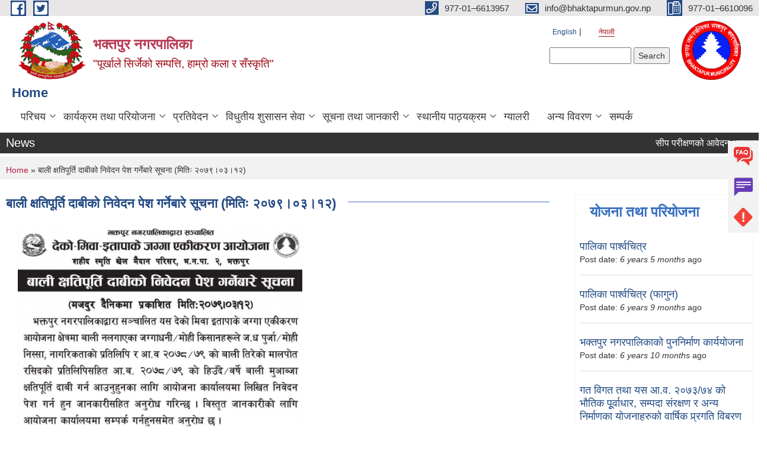

--- FILE ---
content_type: text/html; charset=utf-8
request_url: https://bhaktapurmun.gov.np/ne/content/%E0%A4%AC%E0%A4%BE%E0%A4%B2%E0%A5%80-%E0%A4%95%E0%A5%8D%E0%A4%B7%E0%A4%A4%E0%A4%BF%E0%A4%AA%E0%A5%82%E0%A4%B0%E0%A5%8D%E0%A4%A4%E0%A4%BF-%E0%A4%A6%E0%A4%BE%E0%A4%AC%E0%A5%80%E0%A4%95%E0%A5%8B-%E0%A4%A8%E0%A4%BF%E0%A4%B5%E0%A5%87%E0%A4%A6%E0%A4%A8-%E0%A4%AA%E0%A5%87%E0%A4%B6-%E0%A4%97%E0%A4%B0%E0%A5%8D%E0%A4%A8%E0%A5%87%E0%A4%AC%E0%A4%BE%E0%A4%B0%E0%A5%87-%E0%A4%B8%E0%A5%82%E0%A4%9A%E0%A4%A8%E0%A4%BE-%E0%A4%AE%E0%A4%BF%E0%A4%A4%E0%A4%BF%E0%A4%83-%E0%A5%A8%E0%A5%A6%E0%A5%AD%E0%A5%AF%E0%A5%A4%E0%A5%A6%E0%A5%A9%E0%A5%A4%E0%A5%A7%E0%A5%A8
body_size: 51192
content:
<!DOCTYPE html PUBLIC "-//W3C//DTD XHTML+RDFa 1.0//EN"
  "http://www.w3.org/MarkUp/DTD/xhtml-rdfa-1.dtd">
<html xmlns="http://www.w3.org/1999/xhtml" xml:lang="ne" version="XHTML+RDFa 1.0" dir="ltr"
  xmlns:content="http://purl.org/rss/1.0/modules/content/"
  xmlns:dc="http://purl.org/dc/terms/"
  xmlns:foaf="http://xmlns.com/foaf/0.1/"
  xmlns:og="http://ogp.me/ns#"
  xmlns:rdfs="http://www.w3.org/2000/01/rdf-schema#"
  xmlns:sioc="http://rdfs.org/sioc/ns#"
  xmlns:sioct="http://rdfs.org/sioc/types#"
  xmlns:skos="http://www.w3.org/2004/02/skos/core#"
  xmlns:xsd="http://www.w3.org/2001/XMLSchema#">

<head profile="http://www.w3.org/1999/xhtml/vocab">
  <meta http-equiv="Content-Type" content="text/html; charset=utf-8" />
<meta name="Generator" content="Municipality Website" />
<link rel="canonical" href="/ne/content/%E0%A4%AC%E0%A4%BE%E0%A4%B2%E0%A5%80-%E0%A4%95%E0%A5%8D%E0%A4%B7%E0%A4%A4%E0%A4%BF%E0%A4%AA%E0%A5%82%E0%A4%B0%E0%A5%8D%E0%A4%A4%E0%A4%BF-%E0%A4%A6%E0%A4%BE%E0%A4%AC%E0%A5%80%E0%A4%95%E0%A5%8B-%E0%A4%A8%E0%A4%BF%E0%A4%B5%E0%A5%87%E0%A4%A6%E0%A4%A8-%E0%A4%AA%E0%A5%87%E0%A4%B6-%E0%A4%97%E0%A4%B0%E0%A5%8D%E0%A4%A8%E0%A5%87%E0%A4%AC%E0%A4%BE%E0%A4%B0%E0%A5%87-%E0%A4%B8%E0%A5%82%E0%A4%9A%E0%A4%A8%E0%A4%BE-%E0%A4%AE%E0%A4%BF%E0%A4%A4%E0%A4%BF%E0%A4%83-%E0%A5%A8%E0%A5%A6%E0%A5%AD%E0%A5%AF%E0%A5%A4%E0%A5%A6%E0%A5%A9%E0%A5%A4%E0%A5%A7%E0%A5%A8" />
<link rel="shortlink" href="/ne/node/1773" />
<link rel="shortcut icon" href="https://bhaktapurmun.gov.np/misc/favicon.ico" type="image/vnd.microsoft.icon" />
<meta charset="UTF-8">
<meta name="theme-color" content="#053775">
<meta name="viewport" content="width=device-width, initial-scale=1, user-scalable=0,  target-densitydpi=device-dpi">
<title>बाली क्षतिपूर्ति दाबीको निवेदन पेश गर्नेबारे सूचना (मितिः २०७९।०३।१२) | भक्तपुर नगरपालिका</title>
<meta property="og:image" content="http://202.45.144.235/sites/all/themes/newmun/oglogo.png">
<meta http-equiv="X-UA-Compatible" content="IE=edge">
<meta name="msapplication-TileColor" content="#ffffff">
<meta name="msapplication-TileImage" content="favicon/ms-icon-144x144.png">
<meta name="theme-color" content="#ffffff">

<!-- *************** Google Font *************** -->
<link href="https://fonts.googleapis.com/css?family=Poppins:300,400,500,600,700" rel="stylesheet">
<link href="https://fonts.googleapis.com/css?family=Mukta" rel="stylesheet">

<!-- *************** Font Awesome *************** -->
<link href="sites/all/themes/newmun/fonts/font-awesome-5-0-1/css/fontawesome-all.min.css" rel="stylesheet" type="text/css" />
<style type="text/css" media="all">
@import url("https://bhaktapurmun.gov.np/modules/system/system.base.css?t54xqt");
@import url("https://bhaktapurmun.gov.np/modules/system/system.menus.css?t54xqt");
@import url("https://bhaktapurmun.gov.np/modules/system/system.messages.css?t54xqt");
@import url("https://bhaktapurmun.gov.np/modules/system/system.theme.css?t54xqt");
</style>
<style type="text/css" media="all">
@import url("https://bhaktapurmun.gov.np/modules/field/theme/field.css?t54xqt");
@import url("https://bhaktapurmun.gov.np/modules/node/node.css?t54xqt");
@import url("https://bhaktapurmun.gov.np/modules/poll/poll.css?t54xqt");
@import url("https://bhaktapurmun.gov.np/modules/search/search.css?t54xqt");
@import url("https://bhaktapurmun.gov.np/modules/user/user.css?t54xqt");
@import url("https://bhaktapurmun.gov.np/sites/all/modules/views/css/views.css?t54xqt");
@import url("https://bhaktapurmun.gov.np/sites/all/modules/ckeditor/css/ckeditor.css?t54xqt");
</style>
<style type="text/css" media="all">
@import url("https://bhaktapurmun.gov.np/sites/all/modules/colorbox/styles/default/colorbox_style.css?t54xqt");
@import url("https://bhaktapurmun.gov.np/sites/all/modules/ctools/css/ctools.css?t54xqt");
@import url("https://bhaktapurmun.gov.np/modules/locale/locale.css?t54xqt");
@import url("https://bhaktapurmun.gov.np/sites/all/modules/text_resize/text_resize.css?t54xqt");
</style>
<style type="text/css" media="all">
@import url("https://bhaktapurmun.gov.np/sites/all/themes/newmun-old/js/vendor/bootstrap/css/bootstrap.min.css?t54xqt");
@import url("https://bhaktapurmun.gov.np/sites/all/themes/newmun-old/js/vendor/bootstrap/css/bootstrap-theme.min.css?t54xqt");
@import url("https://bhaktapurmun.gov.np/sites/all/themes/newmun-old/js/vendor/slick-1-9/slick.css?t54xqt");
@import url("https://bhaktapurmun.gov.np/sites/all/themes/newmun-old/js/vendor/slick-1-9/slick-theme.css?t54xqt");
@import url("https://bhaktapurmun.gov.np/sites/all/themes/newmun-old/js/vendor/malihu-custom-scroll/jquery.mCustomScrollbar.min.css?t54xqt");
@import url("https://bhaktapurmun.gov.np/sites/all/themes/newmun-old/css/common/main.css?t54xqt");
@import url("https://bhaktapurmun.gov.np/sites/all/themes/newmun-old/css/common/pp.css?t54xqt");
@import url("https://bhaktapurmun.gov.np/sites/all/themes/newmun-old/css/common/header.css?t54xqt");
@import url("https://bhaktapurmun.gov.np/sites/all/themes/newmun-old/css/common/footer.css?t54xqt");
@import url("https://bhaktapurmun.gov.np/sites/all/themes/newmun-old/css/theme/theme-red-blue.css?t54xqt");
@import url("https://bhaktapurmun.gov.np/sites/all/themes/newmun-old/css/pages/home-Municipality.css?t54xqt");
@import url("https://bhaktapurmun.gov.np/sites/all/themes/newmun-old/css/pages/gallery.css?t54xqt");
@import url("https://bhaktapurmun.gov.np/sites/all/themes/newmun-old/css/common/inner-page.css?t54xqt");
@import url("https://bhaktapurmun.gov.np/sites/all/themes/newmun-old/css/pages/note.css?t54xqt");
@import url("https://bhaktapurmun.gov.np/sites/all/themes/newmun-old/css/pages/contact.css?t54xqt");
</style>

<!--[if lte IE 7]>
<link type="text/css" rel="stylesheet" href="https://bhaktapurmun.gov.np/sites/all/themes/newmun-old/css/ie.css?t54xqt" media="all" />
<![endif]-->

<!--[if IE 6]>
<link type="text/css" rel="stylesheet" href="https://bhaktapurmun.gov.np/sites/all/themes/newmun-old/css/ie6.css?t54xqt" media="all" />
<![endif]-->

</head>
<body class="html not-front not-logged-in two-sidebars page-node page-node- page-node-1773 node-type-article i18n-ne footer-columns" >
  <div id="skip-link">
    <a href="#main-content" class="element-invisible element-focusable">Skip to main content</a>
  </div>
        

<div class="sticky">
        <a href="/faq">
		<img src = "/sites/all/themes/newmun/img/icons/faq.png">            
            <span>FAQs</span>
        </a>
        <a href="/grievance">
            <img src="/sites/all/themes/newmun/img/icons/Group_215.png">            <span>Complain</span>
        </a>
		<a href="/problem-registration">
            <img src="/sites/all/themes/newmun/img/icons/Group_217.png">            <span>Problems</span>
        </a>
    </div>
    <header>
        <button id="menu-toggle">
            <div id="hamburger">
                <span></span>
                <span></span>
                <span></span>
            </div>
            <div id="cross">
                <span></span>
                <span></span>
            </div>
        </button>
        <div class="header-top">
            <div class="container flex-container">
                <div class="top-left">
                    <a href="https://www.facebook.com/BhaktapurMunicipalityOffice">
                      <img src="/sites/all/themes/newmun/img/icons/fb.png"> 
                    </a>

                    <a href="">
                        <img src="/sites/all/themes/newmun/img/icons/tter.png">					       </a>
                    <div class="first">
                        <div class="translate">
                            <ul class="language-switcher-locale-url"><li class="en first"><a href="/en/content/%E0%A4%AC%E0%A4%BE%E0%A4%B2%E0%A5%80-%E0%A4%95%E0%A5%8D%E0%A4%B7%E0%A4%A4%E0%A4%BF%E0%A4%AA%E0%A5%82%E0%A4%B0%E0%A5%8D%E0%A4%A4%E0%A4%BF-%E0%A4%A6%E0%A4%BE%E0%A4%AC%E0%A5%80%E0%A4%95%E0%A5%8B-%E0%A4%A8%E0%A4%BF%E0%A4%B5%E0%A5%87%E0%A4%A6%E0%A4%A8-%E0%A4%AA%E0%A5%87%E0%A4%B6-%E0%A4%97%E0%A4%B0%E0%A5%8D%E0%A4%A8%E0%A5%87%E0%A4%AC%E0%A4%BE%E0%A4%B0%E0%A5%87-%E0%A4%B8%E0%A5%82%E0%A4%9A%E0%A4%A8%E0%A4%BE-%E0%A4%AE%E0%A4%BF%E0%A4%A4%E0%A4%BF%E0%A4%83-%E0%A5%A8%E0%A5%A6%E0%A5%AD%E0%A5%AF%E0%A5%A4%E0%A5%A6%E0%A5%A9%E0%A5%A4%E0%A5%A7%E0%A5%A8" class="language-link" xml:lang="en">English</a></li>
<li class="ne last active"><a href="/ne/content/%E0%A4%AC%E0%A4%BE%E0%A4%B2%E0%A5%80-%E0%A4%95%E0%A5%8D%E0%A4%B7%E0%A4%A4%E0%A4%BF%E0%A4%AA%E0%A5%82%E0%A4%B0%E0%A5%8D%E0%A4%A4%E0%A4%BF-%E0%A4%A6%E0%A4%BE%E0%A4%AC%E0%A5%80%E0%A4%95%E0%A5%8B-%E0%A4%A8%E0%A4%BF%E0%A4%B5%E0%A5%87%E0%A4%A6%E0%A4%A8-%E0%A4%AA%E0%A5%87%E0%A4%B6-%E0%A4%97%E0%A4%B0%E0%A5%8D%E0%A4%A8%E0%A5%87%E0%A4%AC%E0%A4%BE%E0%A4%B0%E0%A5%87-%E0%A4%B8%E0%A5%82%E0%A4%9A%E0%A4%A8%E0%A4%BE-%E0%A4%AE%E0%A4%BF%E0%A4%A4%E0%A4%BF%E0%A4%83-%E0%A5%A8%E0%A5%A6%E0%A5%AD%E0%A5%AF%E0%A5%A4%E0%A5%A6%E0%A5%A9%E0%A5%A4%E0%A5%A7%E0%A5%A8" class="language-link active" xml:lang="ne">नेपाली</a></li>
</ul>                        </div>
                        <button class="search-mobile">
                              <div class="region region-search-box">
    <div id="block-search-form" class="block block-search">

    
  <div class="content">
    <form action="/ne/content/%E0%A4%AC%E0%A4%BE%E0%A4%B2%E0%A5%80-%E0%A4%95%E0%A5%8D%E0%A4%B7%E0%A4%A4%E0%A4%BF%E0%A4%AA%E0%A5%82%E0%A4%B0%E0%A5%8D%E0%A4%A4%E0%A4%BF-%E0%A4%A6%E0%A4%BE%E0%A4%AC%E0%A5%80%E0%A4%95%E0%A5%8B-%E0%A4%A8%E0%A4%BF%E0%A4%B5%E0%A5%87%E0%A4%A6%E0%A4%A8-%E0%A4%AA%E0%A5%87%E0%A4%B6-%E0%A4%97%E0%A4%B0%E0%A5%8D%E0%A4%A8%E0%A5%87%E0%A4%AC%E0%A4%BE%E0%A4%B0%E0%A5%87-%E0%A4%B8%E0%A5%82%E0%A4%9A%E0%A4%A8%E0%A4%BE-%E0%A4%AE%E0%A4%BF%E0%A4%A4%E0%A4%BF%E0%A4%83-%E0%A5%A8%E0%A5%A6%E0%A5%AD%E0%A5%AF%E0%A5%A4%E0%A5%A6%E0%A5%A9%E0%A5%A4%E0%A5%A7%E0%A5%A8" method="post" id="search-block-form" accept-charset="UTF-8"><div><div class="container-inline">
      <h2 class="element-invisible">Search form</h2>
    <div class="form-item form-type-textfield form-item-search-block-form">
  <label class="element-invisible" for="edit-search-block-form--2">Search </label>
 <input title="Enter the terms you wish to search for." type="text" id="edit-search-block-form--2" name="search_block_form" value="" size="15" maxlength="128" class="form-text" />
</div>
<div class="form-actions form-wrapper" id="edit-actions"><input type="submit" id="edit-submit" name="op" value="Search" class="form-submit" /></div><input type="hidden" name="form_build_id" value="form-rd8fF-aoU_camkuWIzvRqTGXomWl3GJ1C6uIuDBfLl4" />
<input type="hidden" name="form_id" value="search_block_form" />
</div>
</div></form>  </div>
</div>
  </div>
                            <button class="close">X</button>
                        </button>
                    </div>
                </div>
                <div class="top-right">

                    <a href="tel:977-01–6613957">
                        <img src="/sites/all/themes/newmun/img/icons/Path_39.png">						
                        <span>977-01–6613957</span>
                    </a>
                    <a href="mailto:info@bhaktapurmun.gov.np">
					<img src="/sites/all/themes/newmun/img/icons/Path_38.png">					  
                        <span>info@bhaktapurmun.gov.np</span>
                    </a>
                    <a href="tel:977-01–6610096">
                        <img src="/sites/all/themes/newmun/img/icons/Group_142.png">						
                        <span>977-01–6610096</span>
                    </a>
                    <!-- <button class="btn-search-toggler">
                        <img src="sites/all/themes/newmun/img/icons/icon-search.svg" alt="" class="svg">
                    </button> -->
                </div>
            </div>
            
        </div>
        <nav class="header-bottom">
            <div class="container flex-container">
                <div class="layer-1">
                    <a class="logo-mobile" href="/ne">
                       <img src="/sites/all/themes/newmun/new_logo.png">				   </a>
                    <a class="logo-main" href="/ne">
                        <img src="/sites/all/themes/newmun/new_logo.png" ">
                        <span>
                            <span>भक्तपुर नगरपालिका</span>
                            <span>"पूर्खाले सिर्जेको सम्पत्ति, हाम्रो कला र सँस्कृति"</span>
                        </span>
                    </a>
                    <div class="flex-row pull-right low-right">
                        <div class="first">
                            <div class="translate">
                            <ul class="language-switcher-locale-url"><li class="en first"><a href="/en/content/%E0%A4%AC%E0%A4%BE%E0%A4%B2%E0%A5%80-%E0%A4%95%E0%A5%8D%E0%A4%B7%E0%A4%A4%E0%A4%BF%E0%A4%AA%E0%A5%82%E0%A4%B0%E0%A5%8D%E0%A4%A4%E0%A4%BF-%E0%A4%A6%E0%A4%BE%E0%A4%AC%E0%A5%80%E0%A4%95%E0%A5%8B-%E0%A4%A8%E0%A4%BF%E0%A4%B5%E0%A5%87%E0%A4%A6%E0%A4%A8-%E0%A4%AA%E0%A5%87%E0%A4%B6-%E0%A4%97%E0%A4%B0%E0%A5%8D%E0%A4%A8%E0%A5%87%E0%A4%AC%E0%A4%BE%E0%A4%B0%E0%A5%87-%E0%A4%B8%E0%A5%82%E0%A4%9A%E0%A4%A8%E0%A4%BE-%E0%A4%AE%E0%A4%BF%E0%A4%A4%E0%A4%BF%E0%A4%83-%E0%A5%A8%E0%A5%A6%E0%A5%AD%E0%A5%AF%E0%A5%A4%E0%A5%A6%E0%A5%A9%E0%A5%A4%E0%A5%A7%E0%A5%A8" class="language-link" xml:lang="en">English</a></li>
<li class="ne last active"><a href="/ne/content/%E0%A4%AC%E0%A4%BE%E0%A4%B2%E0%A5%80-%E0%A4%95%E0%A5%8D%E0%A4%B7%E0%A4%A4%E0%A4%BF%E0%A4%AA%E0%A5%82%E0%A4%B0%E0%A5%8D%E0%A4%A4%E0%A4%BF-%E0%A4%A6%E0%A4%BE%E0%A4%AC%E0%A5%80%E0%A4%95%E0%A5%8B-%E0%A4%A8%E0%A4%BF%E0%A4%B5%E0%A5%87%E0%A4%A6%E0%A4%A8-%E0%A4%AA%E0%A5%87%E0%A4%B6-%E0%A4%97%E0%A4%B0%E0%A5%8D%E0%A4%A8%E0%A5%87%E0%A4%AC%E0%A4%BE%E0%A4%B0%E0%A5%87-%E0%A4%B8%E0%A5%82%E0%A4%9A%E0%A4%A8%E0%A4%BE-%E0%A4%AE%E0%A4%BF%E0%A4%A4%E0%A4%BF%E0%A4%83-%E0%A5%A8%E0%A5%A6%E0%A5%AD%E0%A5%AF%E0%A5%A4%E0%A5%A6%E0%A5%A9%E0%A5%A4%E0%A5%A7%E0%A5%A8" class="language-link active" xml:lang="ne">नेपाली</a></li>
</ul>  <div class="region region-search-box">
      <div class="region region-search-box">
    <div id="block-search-form" class="block block-search">

    
  <div class="content">
    <form action="/ne/content/%E0%A4%AC%E0%A4%BE%E0%A4%B2%E0%A5%80-%E0%A4%95%E0%A5%8D%E0%A4%B7%E0%A4%A4%E0%A4%BF%E0%A4%AA%E0%A5%82%E0%A4%B0%E0%A5%8D%E0%A4%A4%E0%A4%BF-%E0%A4%A6%E0%A4%BE%E0%A4%AC%E0%A5%80%E0%A4%95%E0%A5%8B-%E0%A4%A8%E0%A4%BF%E0%A4%B5%E0%A5%87%E0%A4%A6%E0%A4%A8-%E0%A4%AA%E0%A5%87%E0%A4%B6-%E0%A4%97%E0%A4%B0%E0%A5%8D%E0%A4%A8%E0%A5%87%E0%A4%AC%E0%A4%BE%E0%A4%B0%E0%A5%87-%E0%A4%B8%E0%A5%82%E0%A4%9A%E0%A4%A8%E0%A4%BE-%E0%A4%AE%E0%A4%BF%E0%A4%A4%E0%A4%BF%E0%A4%83-%E0%A5%A8%E0%A5%A6%E0%A5%AD%E0%A5%AF%E0%A5%A4%E0%A5%A6%E0%A5%A9%E0%A5%A4%E0%A5%A7%E0%A5%A8" method="post" id="search-block-form" accept-charset="UTF-8"><div><div class="container-inline">
      <h2 class="element-invisible">Search form</h2>
    <div class="form-item form-type-textfield form-item-search-block-form">
  <label class="element-invisible" for="edit-search-block-form--2">Search </label>
 <input title="Enter the terms you wish to search for." type="text" id="edit-search-block-form--2" name="search_block_form" value="" size="15" maxlength="128" class="form-text" />
</div>
<div class="form-actions form-wrapper" id="edit-actions"><input type="submit" id="edit-submit" name="op" value="Search" class="form-submit" /></div><input type="hidden" name="form_build_id" value="form-rd8fF-aoU_camkuWIzvRqTGXomWl3GJ1C6uIuDBfLl4" />
<input type="hidden" name="form_id" value="search_block_form" />
</div>
</div></form>  </div>
</div>
  </div>
  </div>
							</div>
							 
                            </div>
												<div class="second">
                            <img style="max-width:100px;" src="https://bhaktapurmun.gov.np/sites/bhaktapurmun.gov.np/files/img/BhaktapurMun.png" alt="Local Government Logo">
                        </div>
						   <?php// endif; ?>
                    </div>
                </div>
                <div class="layer-2">
				<div class="col-md-12">
  <div class="region region-navigation">
    <div id="block-system-main-menu" class="block block-system block-menu">

  <h3 class="section-title">
                            <span>
                               Home		</span>
                        </h3>
  
  
  <div class="content">
    <ul class="main-nav"><li class=has-child><a href="/ne" title="">परिचय</a><ul class="custom-drop-menu gradient-bg-grey"><li ><a href="/ne/node/3">संक्षिप्त परिचय</a></li><li ><a href="/ne/node/5" title="">संगठनात्मक स्वरुप</a></li><li ><a href="/ne/staff" title="">कर्मचारीहरु</a></li><li ><a href="/ne/ward-profile" title="">वार्ड प्रोफाइल</a></li></ul></li><li class=has-child><a href="/ne" title="">कार्यक्रम तथा परियोजना</a><ul class="custom-drop-menu gradient-bg-grey"><li ><a href="/ne/budget-program" title="">बजेट तथा कार्यक्रम</a></li><li ><a href="/ne/plan-project" title="">योजना तथा परियोजना</a></li></ul></li><li class=has-child><a href="/ne" title="">प्रतिवेदन</a><ul class="custom-drop-menu gradient-bg-grey"><li ><a href="/ne/annual-progress-report" title="">वार्षिक प्रगति प्रतिवेदन</a></li><li ><a href="/ne/trimester-progress-report" title="">चौमासिक प्रगति प्रतिवेदन</a></li><li ><a href="/ne/audit-report" title="">लेखा परीक्षण प्रतिवेदन</a></li><li ><a href="/ne/monitoring-report" title="">अनुगमन प्रतिवेदन</a></li><li ><a href="/ne/public-hearing" title="">सार्वजनिक सुनुवाई</a></li><li ><a href="/ne/public-audit" title="">सार्वजनिक परीक्षण</a></li><li ><a href="/ne/social-audit" title="">सामाजिक परिक्षण</a></li><li ><a href="/ne/publications" title="">प्रकाशन</a></li><li ><a href="/ne/proactice_disclosure" title="">स्वत: प्रकाशन</a></li></ul></li><li class=has-child><a href="/ne" title="">विधुतीय शुसासन सेवा</a><ul class="custom-drop-menu gradient-bg-grey"><li ><a href="/ne/vital-registration" title="">घटना दर्ता</a></li><li ><a href="/ne/social-security" title="">सामाजिक सुरक्षा</a></li><li ><a href="/ne/citizen-charter" title="">नागरिक वडापत्र</a></li><li ><a href="/ne/application-letter" title="">निवेदनको ढाँचा</a></li></ul></li><li class=has-child><a href="/ne" title="">सूचना तथा जानकारी</a><ul class="custom-drop-menu gradient-bg-grey"><li ><a href="/ne/news-notices" title="">सूचना तथा समाचार</a></li><li ><a href="/ne/public-procurement-tender-notices" title="">सार्वजनिक खरिद/बोलपत्र सूचना</a></li><li ><a href="/ne/act-law-directives" title="">ऐन कानुन निर्देशिका</a></li><li ><a href="/ne/tax-and-fees" title="">कर तथा शुल्कहरु</a></li><li ><a href="/ne/decisions" title="">निर्णयहरु</a></li></ul></li><li class=has-child><a href="http://bhaktapurmun.gov.np/ne/backend/structure/menu/manage/menu-localcurriculum" title="">स्थानीय पाठ्यक्रम</a><ul class="custom-drop-menu gradient-bg-grey"><li ><a href="/ne/content/%E0%A4%95%E0%A4%95%E0%A5%8D%E0%A4%B7%E0%A4%BE-%E0%A5%A7-%E0%A4%95%E0%A5%8B-%E0%A4%B8%E0%A5%8D%E0%A4%A5%E0%A4%BE%E0%A4%A8%E0%A5%80%E0%A4%AF-%E0%A4%AA%E0%A4%BE%E0%A4%A0%E0%A5%8D%E0%A4%AF%E0%A4%95%E0%A5%8D%E0%A4%B0%E0%A4%AE" title="">कक्षा १ को स्थानीय पाठ्यक्रम</a></li><li ><a href="/ne/content/%E0%A4%95%E0%A4%95%E0%A5%8D%E0%A4%B7%E0%A4%BE-%E0%A5%A8-%E0%A4%95%E0%A5%8B-%E0%A4%B8%E0%A5%8D%E0%A4%A5%E0%A4%BE%E0%A4%A8%E0%A5%80%E0%A4%AF-%E0%A4%AA%E0%A4%BE%E0%A4%A0%E0%A5%8D%E0%A4%AF%E0%A4%95%E0%A5%8D%E0%A4%B0%E0%A4%AE" title="">कक्षा २ को स्थानीय पाठ्यक्रम</a></li><li ><a href="/ne/content/%E0%A4%95%E0%A4%95%E0%A5%8D%E0%A4%B7%E0%A4%BE-%E0%A5%A9-%E0%A4%95%E0%A5%8B-%E0%A4%B8%E0%A5%8D%E0%A4%A5%E0%A4%BE%E0%A4%A8%E0%A5%80%E0%A4%AF-%E0%A4%AA%E0%A4%BE%E0%A4%A0%E0%A5%8D%E0%A4%AF%E0%A4%95%E0%A5%8D%E0%A4%B0%E0%A4%AE" title="">कक्षा ३ को स्थानीय पाठ्यक्रम</a></li><li ><a href="/ne/content/%E0%A4%95%E0%A4%95%E0%A5%8D%E0%A4%B7%E0%A4%BE-%E0%A5%AA-%E0%A4%95%E0%A5%8B-%E0%A4%B8%E0%A5%8D%E0%A4%A5%E0%A4%BE%E0%A4%A8%E0%A5%80%E0%A4%AF-%E0%A4%AA%E0%A4%BE%E0%A4%A0%E0%A5%8D%E0%A4%AF%E0%A4%95%E0%A5%8D%E0%A4%B0%E0%A4%AE" title="">कक्षा ४ को स्थानीय पाठ्यक्रम</a></li><li ><a href="/ne/content/%E0%A4%95%E0%A4%95%E0%A5%8D%E0%A4%B7%E0%A4%BE-%E0%A5%AB-%E0%A4%95%E0%A5%8B-%E0%A4%B8%E0%A5%8D%E0%A4%A5%E0%A4%BE%E0%A4%A8%E0%A5%80%E0%A4%AF-%E0%A4%AA%E0%A4%BE%E0%A4%A0%E0%A5%8D%E0%A4%AF%E0%A4%95%E0%A5%8D%E0%A4%B0%E0%A4%AE" title="">कक्षा ५ को स्थानीय पाठ्यक्रम</a></li><li ><a href="/ne/content/%E0%A4%95%E0%A4%95%E0%A5%8D%E0%A4%B7%E0%A4%BE-%E0%A5%AC-%E0%A4%95%E0%A5%8B-%E0%A4%B8%E0%A5%8D%E0%A4%A5%E0%A4%BE%E0%A4%A8%E0%A5%80%E0%A4%AF-%E0%A4%AA%E0%A4%BE%E0%A4%A0%E0%A5%8D%E0%A4%AF%E0%A4%95%E0%A5%8D%E0%A4%B0%E0%A4%AE" title="">कक्षा ६ को स्थानीय पाठ्यक्रम</a></li><li ><a href="/ne/content/%E0%A4%95%E0%A4%95%E0%A5%8D%E0%A4%B7%E0%A4%BE-%E0%A5%AD-%E0%A4%95%E0%A5%8B-%E0%A4%B8%E0%A5%8D%E0%A4%A5%E0%A4%BE%E0%A4%A8%E0%A5%80%E0%A4%AF-%E0%A4%AA%E0%A4%BE%E0%A4%A0%E0%A5%8D%E0%A4%AF%E0%A4%95%E0%A5%8D%E0%A4%B0%E0%A4%AE" title="">कक्षा ७ को स्थानीय पाठ्यक्रम</a></li><li ><a href="/ne/content/%E0%A4%95%E0%A4%95%E0%A5%8D%E0%A4%B7%E0%A4%BE-%E0%A5%AE-%E0%A4%95%E0%A5%8B-%E0%A4%B8%E0%A5%8D%E0%A4%A5%E0%A4%BE%E0%A4%A8%E0%A5%80%E0%A4%AF-%E0%A4%AA%E0%A4%BE%E0%A4%A0%E0%A5%8D%E0%A4%AF%E0%A4%95%E0%A5%8D%E0%A4%B0%E0%A4%AE" title="">कक्षा ८ को स्थानीय पाठ्यक्रम</a></li></ul></li><li ><a href="/ne/photo-gallery" title="">ग्यालरी</a></li><li class=has-child><a href="/ne" title="">अन्य विवरण</a><ul class="custom-drop-menu gradient-bg-grey"><li ><a href="/ne/content/%E0%A4%95%E0%A4%B0%E0%A5%8D%E0%A4%AE%E0%A4%9A%E0%A4%BE%E0%A4%B0%E0%A5%80-%E0%A4%95%E0%A4%BE%E0%A4%B0%E0%A5%8D%E0%A4%AF%E0%A4%B5%E0%A4%BF%E0%A4%B5%E0%A4%B0%E0%A4%A3">कर्मचारीहरुको कार्यविवरण</a></li><li ><a href="/ne/content/covidupdates" title="भक्तपुर नगरपालिकामा संक्रमितको अवस्था">कोभिड सम्बन्धी</a></li></ul></li><li ><a href="/ne/content/%E0%A4%B8%E0%A4%AE%E0%A5%8D%E0%A4%AA%E0%A4%B0%E0%A5%8D%E0%A4%95">सम्पर्क</a></li></ul>  </div>
</div>
  </div>
				</div>
				
                </div>
            </div>
            <span class="active-hover"></span>
        </nav>
    </header>
	<main>
	       		<section class="header-notice">

            <div class="notice">                 
     <div class="region region-newsticker">
    <div id="block-views-news-events-block-1" class="block block-views">
 <div class="container flex-container font-popins">
    <h4>News</h4>
                      <div class="notice-slider" style="position: absolute;margin-top: 7px; margin-left: 65px;">
                       
                      
  <div class="content">
     <marquee id="test" behavior="scroll" scrolldelay="100" scrollamount="4" onmouseover="document.all.test.stop()" onmouseout="document.all.test.start()">
	<div class="view view-news-events view-id-news_events view-display-id-block_1 view-dom-id-a134d735030465d3f4b8c6e2ed1f1e41">
        
  
  
      <div class="view-content">
        <div class="views-row views-row-1 views-row-odd views-row-first">
      
  <div class="views-field views-field-title">        <span class="field-content"><a href="/ne/content/%E0%A4%B8%E0%A5%80%E0%A4%AA-%E0%A4%AA%E0%A4%B0%E0%A5%80%E0%A4%95%E0%A5%8D%E0%A4%B7%E0%A4%A3%E0%A4%95%E0%A5%8B-%E0%A4%86%E0%A4%B5%E0%A5%87%E0%A4%A6%E0%A4%A8-%E0%A4%86%E0%A4%B5%E0%A5%8D%E0%A4%B9%E0%A4%BE%E0%A4%A8%E0%A4%B8%E0%A4%AE%E0%A5%8D%E0%A4%AC%E0%A4%A8%E0%A5%8D%E0%A4%A7%E0%A5%80-%E0%A4%B8%E0%A5%82%E0%A4%9A%E0%A4%A8%E0%A4%BE">सीप परीक्षणको आवेदन आव्हानसम्बन्धी सूचना !</a></span>  </div>  </div>
  <div class="views-row views-row-2 views-row-even">
      
  <div class="views-field views-field-title">        <span class="field-content"><a href="/ne/content/%E0%A4%AD%E0%A4%95%E0%A5%8D%E0%A4%A4%E0%A4%AA%E0%A5%81%E0%A4%B0-%E0%A4%A8%E0%A4%97%E0%A4%B0%E0%A4%AA%E0%A4%BE%E0%A4%B2%E0%A4%BF%E0%A4%95%E0%A4%BE%E0%A4%95%E0%A5%8B-%E0%A4%B8%E0%A4%BE%E0%A4%AE%E0%A4%BE%E0%A4%9C%E0%A4%BF%E0%A4%95-%E0%A4%B8%E0%A5%81%E0%A4%B0%E0%A4%95%E0%A5%8D%E0%A4%B7%E0%A4%BE-%E0%A4%AD%E0%A4%A4%E0%A5%8D%E0%A4%A4%E0%A4%BE-%E0%A4%B5%E0%A4%BF%E0%A4%A4%E0%A4%B0%E0%A4%A3%E0%A4%B8%E0%A4%AE%E0%A5%8D%E0%A4%AC%E0%A4%A8%E0%A5%8D%E0%A4%A7%E0%A5%80-%E0%A4%B8%E0%A5%82%E0%A4%9A%E0%A4%A8%E0%A4%BE-1">भक्तपुर नगरपालिकाको सामाजिक सुरक्षा भत्ता वितरणसम्बन्धी सूचना !</a></span>  </div>  </div>
  <div class="views-row views-row-3 views-row-odd">
      
  <div class="views-field views-field-title">        <span class="field-content"><a href="/ne/content/%E0%A4%AD%E0%A4%95%E0%A5%8D%E0%A4%A4%E0%A4%AA%E0%A5%81%E0%A4%B0-%E0%A4%A8%E0%A4%97%E0%A4%B0%E0%A4%AA%E0%A4%BE%E0%A4%B2%E0%A4%BF%E0%A4%95%E0%A4%BE%E0%A4%95%E0%A5%8B-%E0%A4%B8%E0%A5%80%E0%A4%AE%E0%A4%BF%E0%A4%A4-%E0%A4%AA%E0%A5%8D%E0%A4%B0%E0%A4%A4%E0%A4%BF%E0%A4%AF%E0%A5%8B%E0%A4%97%E0%A4%BF%E0%A4%A4%E0%A4%BE%E0%A4%AC%E0%A4%BE%E0%A4%9F-%E0%A4%95%E0%A4%B0%E0%A5%8D%E0%A4%AE%E0%A4%9A%E0%A4%BE%E0%A4%B0%E0%A5%80-%E0%A4%B8%E0%A5%8D%E0%A4%A5%E0%A4%BE%E0%A4%AF%E0%A5%80-%E0%A4%97%E0%A4%B0%E0%A5%8D%E0%A4%A8%E0%A5%87%E0%A4%B8%E0%A4%AE%E0%A5%8D%E0%A4%AC%E0%A4%A8%E0%A5%8D%E0%A4%A7%E0%A5%80-%E0%A4%B8%E0%A5%82%E0%A4%9A%E0%A4%A8%E0%A4%BE">भक्तपुर नगरपालिकाको सीमित प्रतियोगिताबाट कर्मचारी स्थायी गर्नेसम्बन्धी सूचना !</a></span>  </div>  </div>
  <div class="views-row views-row-4 views-row-even">
      
  <div class="views-field views-field-title">        <span class="field-content"><a href="/ne/content/%E0%A4%AD%E0%A4%95%E0%A5%8D%E0%A4%A4%E0%A4%AA%E0%A5%81%E0%A4%B0-%E0%A4%A8%E0%A4%97%E0%A4%B0%E0%A4%AA%E0%A4%BE%E0%A4%B2%E0%A4%BF%E0%A4%95%E0%A4%BE%E0%A4%95%E0%A5%8B-%E0%A4%B8%E0%A5%8D%E0%A4%B5%E0%A5%80%E0%A4%95%E0%A5%83%E0%A4%A4%E0%A5%80-%E0%A4%B2%E0%A4%BF%E0%A4%8F%E0%A4%B0-%E0%A4%AE%E0%A4%BE%E0%A4%A4%E0%A5%8D%E0%A4%B0-%E0%A4%87%E0%A4%9F%E0%A5%8D%E0%A4%9F%E0%A4%BE-%E0%A4%AA%E0%A4%BE%E0%A4%B0%E0%A5%8D%E0%A4%A8%E0%A5%87-%E0%A4%B0-%E0%A4%AE%E0%A4%BE%E0%A4%9F%E0%A5%8B-%E0%A4%93%E0%A4%B8%E0%A4%BE%E0%A4%B0-%E0%A4%AA%E0%A4%B8%E0%A4%BE%E0%A4%B0-%E0%A4%97%E0%A4%B0%E0%A5%8D%E0%A4%A8%E0%A4%B8%E0%A4%AE%E0%A5%8D%E0%A4%AC%E0%A4%A8%E0%A5%8D%E0%A4%A7%E0%A5%80-%E0%A4%85%E0%A4%A4%E0%A5%8D%E0%A4%AF%E0%A4%A8%E0%A5%8D%E0%A4%A4">भक्तपुर नगरपालिकाको स्वीकृती लिएर मात्र इट्टा पार्ने र माटो ओसार पसार गर्नसम्बन्धी अत्यन्त जरुरी सूचना !</a></span>  </div>  </div>
  <div class="views-row views-row-5 views-row-odd">
      
  <div class="views-field views-field-title">        <span class="field-content"><a href="/ne/content/%E0%A4%AD%E0%A4%95%E0%A5%8D%E0%A4%A4%E0%A4%AA%E0%A5%81%E0%A4%B0-%E0%A4%A8%E0%A4%97%E0%A4%B0%E0%A4%AA%E0%A4%BE%E0%A4%B2%E0%A4%BF%E0%A4%95%E0%A4%BE%E0%A4%95%E0%A5%8B-%E0%A4%95%E0%A4%B0-%E0%A4%9F%E0%A5%8B%E0%A4%B2%E0%A5%80%E0%A4%B8%E0%A4%AE%E0%A5%8D%E0%A4%AC%E0%A4%A8%E0%A5%8D%E0%A4%A7%E0%A5%80-%E0%A4%B8%E0%A5%82%E0%A4%9A%E0%A4%A8%E0%A4%BE">भक्तपुर नगरपालिकाको कर टोलीसम्बन्धी सूचना !</a></span>  </div>  </div>
  <div class="views-row views-row-6 views-row-even">
      
  <div class="views-field views-field-title">        <span class="field-content"><a href="/ne/content/%E0%A4%AD%E0%A4%95%E0%A5%8D%E0%A4%A4%E0%A4%AA%E0%A5%81%E0%A4%B0-%E0%A4%A8%E0%A4%97%E0%A4%B0%E0%A4%AA%E0%A4%BE%E0%A4%B2%E0%A4%BF%E0%A4%95%E0%A4%BE%E0%A4%95%E0%A5%8B-%E0%A4%B8%E0%A4%BE%E0%A4%AE%E0%A5%81%E0%A4%A6%E0%A4%BE%E0%A4%AF%E0%A4%BF%E0%A4%95-%E0%A4%95%E0%A5%81%E0%A4%95%E0%A5%81%E0%A4%B0-%E0%A4%A4%E0%A4%A5%E0%A4%BE-%E0%A4%AC%E0%A4%BF%E0%A4%B0%E0%A4%BE%E0%A4%B2%E0%A5%8B-%E0%A4%AC%E0%A4%A8%E0%A5%8D%E0%A4%A7%E0%A5%8D%E0%A4%AF%E0%A4%BE%E0%A4%95%E0%A4%B0%E0%A4%A3-%E0%A4%A4%E0%A4%A5%E0%A4%BE-%E0%A4%B0%E0%A5%87%E0%A4%AC%E0%A4%BF%E0%A4%9C-%E0%A4%96%E0%A5%8B%E0%A4%AA%E0%A4%B8%E0%A4%AE%E0%A5%8D%E0%A4%AC%E0%A4%A8%E0%A5%8D%E0%A4%A7%E0%A5%80-%E0%A4%B8%E0%A5%82%E0%A4%9A%E0%A4%A8%E0%A4%BE">भक्तपुर नगरपालिकाको सामुदायिक कुकुर तथा बिरालो बन्ध्याकरण तथा रेबिज खोपसम्बन्धी सूचना !</a></span>  </div>  </div>
  <div class="views-row views-row-7 views-row-odd">
      
  <div class="views-field views-field-title">        <span class="field-content"><a href="/ne/content/%E0%A4%AD%E0%A4%95%E0%A5%8D%E0%A4%A4%E0%A4%AA%E0%A5%81%E0%A4%B0-%E0%A4%A8%E0%A4%97%E0%A4%B0%E0%A4%AA%E0%A4%BE%E0%A4%B2%E0%A4%BF%E0%A4%95%E0%A4%BE%E0%A4%95%E0%A5%8B-%E0%A4%A2%E0%A4%95-%E0%A4%A4%E0%A4%B0%E0%A4%BE%E0%A4%9C%E0%A5%81-%E0%A4%A8%E0%A4%B5%E0%A4%BF%E0%A4%95%E0%A4%B0%E0%A4%A3%E0%A4%B8%E0%A4%AE%E0%A5%8D%E0%A4%AC%E0%A4%A8%E0%A5%8D%E0%A4%A7%E0%A5%80-%E0%A4%B8%E0%A5%82%E0%A4%9A%E0%A4%A8%E0%A4%BE-0">भक्तपुर नगरपालिकाको ढक तराजु नविकरणसम्बन्धी सूचना !</a></span>  </div>  </div>
  <div class="views-row views-row-8 views-row-even">
      
  <div class="views-field views-field-title">        <span class="field-content"><a href="/ne/content/%E0%A4%A8%E0%A4%BF%E0%A4%B6%E0%A5%81%E0%A4%B2%E0%A5%8D%E0%A4%95-%E0%A4%94%E0%A4%A6%E0%A5%8D%E0%A4%AF%E0%A5%8B%E0%A4%97%E0%A4%BF%E0%A4%95-%E0%A4%AA%E0%A5%8D%E0%A4%B0%E0%A4%B6%E0%A4%BF%E0%A4%95%E0%A5%8D%E0%A4%B7%E0%A4%BE%E0%A4%B0%E0%A5%8D%E0%A4%A5%E0%A5%80-apprenticeship-%E0%A4%A4%E0%A4%BE%E0%A4%B2%E0%A4%BF%E0%A4%AE-%E0%A4%95%E0%A4%BE%E0%A4%B0%E0%A5%8D%E0%A4%AF%E0%A4%95%E0%A5%8D%E0%A4%B0%E0%A4%AE-%E0%A4%B8%E0%A4%9E%E0%A5%8D%E0%A4%9A%E0%A4%BE%E0%A4%B2%E0%A4%A8-%E0%A4%97%E0%A4%B0%E0%A5%8D%E0%A4%A8%E0%A5%87-%E0%A4%B8%E0%A4%AE%E0%A5%8D%E0%A4%AC%E0%A4%A8%E0%A5%8D%E0%A4%A7%E0%A4%AE%E0%A4%BE-%E0%A5%A4">निशुल्क औद्योगिक प्रशिक्षार्थी (Apprenticeship) तालिम कार्यक्रम सञ्चालन गर्ने सम्बन्धमा ।</a></span>  </div>  </div>
  <div class="views-row views-row-9 views-row-odd">
      
  <div class="views-field views-field-title">        <span class="field-content"><a href="/ne/content/%E0%A4%AE%E0%A4%A4%E0%A4%A6%E0%A4%BE%E0%A4%A4%E0%A4%BE-%E0%A4%A8%E0%A4%BE%E0%A4%AE%E0%A4%BE%E0%A4%B5%E0%A4%B2%E0%A5%80-%E0%A4%A6%E0%A4%B0%E0%A5%8D%E0%A4%A4%E0%A4%BE%E0%A4%B8%E0%A4%AE%E0%A5%8D%E0%A4%AC%E0%A4%A8%E0%A5%8D%E0%A4%A7%E0%A5%80-%E0%A4%B8%E0%A5%82%E0%A4%9A%E0%A4%A8%E0%A4%BE">मतदाता नामावली दर्तासम्बन्धी सूचना !</a></span>  </div>  </div>
  <div class="views-row views-row-10 views-row-even">
      
  <div class="views-field views-field-title">        <span class="field-content"><a href="/ne/content/%E0%A4%AD%E0%A4%95%E0%A5%8D%E0%A4%A4%E0%A4%AA%E0%A5%81%E0%A4%B0-%E0%A4%A8%E0%A4%97%E0%A4%B0%E0%A4%AA%E0%A4%BE%E0%A4%B2%E0%A4%BF%E0%A4%95%E0%A4%BE%E0%A4%95%E0%A5%8B-%E0%A4%9A%E0%A4%BE%E0%A4%B0%E0%A4%AA%E0%A4%BE%E0%A4%99%E0%A5%8D%E0%A4%97%E0%A5%8D%E0%A4%B0%E0%A5%87-%E0%A4%B8%E0%A4%B5%E0%A4%BE%E0%A4%B0%E0%A5%80%E0%A4%B8%E0%A4%BE%E0%A4%A7%E0%A4%A8-%E0%A4%8F%E0%A4%95%E0%A4%A4%E0%A4%B0%E0%A5%8D%E0%A4%AB%E0%A5%80-%E0%A4%B8%E0%A4%9E%E0%A5%8D%E0%A4%9A%E0%A4%BE%E0%A4%B2%E0%A4%A8-%E0%A4%B9%E0%A5%81%E0%A4%A8%E0%A5%87%E0%A4%B8%E0%A4%AE%E0%A5%8D%E0%A4%AC%E0%A4%A8%E0%A5%8D%E0%A4%A7%E0%A5%80-%E0%A4%B8%E0%A5%82%E0%A4%9A%E0%A4%A8%E0%A4%BE">भक्तपुर नगरपालिकाको चारपाङ्ग्रे सवारीसाधन एकतर्फी सञ्चालन हुनेसम्बन्धी सूचना !</a></span>  </div>  </div>
  <div class="views-row views-row-11 views-row-odd">
      
  <div class="views-field views-field-title">        <span class="field-content"><a href="/ne/content/%E0%A4%B8%E0%A5%8D%E0%A4%B5%E0%A4%A4-%E0%A4%AA%E0%A5%8D%E0%A4%B0%E0%A4%95%E0%A4%BE%E0%A4%B6%E0%A4%A8-%E0%A4%B8%E0%A5%82%E0%A4%9A%E0%A4%A8%E0%A4%BE-%E0%A4%B9%E0%A4%95-%E0%A4%B8%E0%A4%AE%E0%A5%8D%E0%A4%AC%E0%A4%A8%E0%A5%8D%E0%A4%A7%E0%A5%80-%E0%A4%90%E0%A4%A8-%E0%A5%A8%E0%A5%A6%E0%A5%AC%E0%A5%AA-%E0%A4%95%E0%A5%8B-%E0%A4%A6%E0%A4%AB%E0%A4%BE-%E0%A5%AB%E0%A5%A9-%E0%A4%A4%E0%A4%A5%E0%A4%BE-%E0%A4%B8%E0%A5%82%E0%A4%9A%E0%A4%A8%E0%A4%BE%E0%A4%95%E0%A5%8B-%E0%A4%B9%E0%A4%95%E0%A4%B8%E0%A4%AE%E0%A5%8D%E0%A4%AC%E0%A4%A8%E0%A5%8D%E0%A4%A7%E0%A5%80-%E0%A4%A8%E0%A4%BF%E0%A4%AF%E0%A4%AE%E0%A4%BE%E0%A4%B5%E0%A4%B2%E0%A5%80-%E0%A5%A8%E0%A5%A6%E0%A5%AC%E0%A5%AB-%E0%A4%95%E0%A5%8B-4">स्वत: प्रकाशन: सूचना हक सम्बन्धी ऐन २०६४ को दफा ५(३) तथा सूचनाको हकसम्बन्धी नियमावली, २०६५ को नियम ३ बमोजिम सार्वजनिक गरिएको सूचना विवरण (मिति २०८२ श्रावणदेखि असोज मसान्तसम्मको विवरण)</a></span>  </div>  </div>
  <div class="views-row views-row-12 views-row-even">
      
  <div class="views-field views-field-title">        <span class="field-content"><a href="/ne/content/%E0%A4%AD%E0%A4%95%E0%A5%8D%E0%A4%A4%E0%A4%AA%E0%A5%81%E0%A4%B0-%E0%A4%A8%E0%A4%97%E0%A4%B0%E0%A4%AA%E0%A4%BE%E0%A4%B2%E0%A4%BF%E0%A4%95%E0%A4%BE%E0%A4%95%E0%A5%8B-%E0%A4%A4%E0%A4%BF%E0%A4%B9%E0%A4%BE%E0%A4%B0-%E0%A4%B2%E0%A4%95%E0%A5%8D%E0%A4%B7%E0%A4%BF%E0%A4%A4-%E0%A4%B5%E0%A5%8D%E0%A4%AF%E0%A4%B5%E0%A4%B8%E0%A5%8D%E0%A4%A5%E0%A4%BE%E0%A4%AA%E0%A4%A8%E0%A4%B8%E0%A4%AE%E0%A5%8D%E0%A4%AC%E0%A4%A8%E0%A5%8D%E0%A4%A7%E0%A5%80-%E0%A4%B8%E0%A5%82%E0%A4%9A%E0%A4%A8%E0%A4%BE">भक्तपुर नगरपालिकाको तिहार लक्षित व्यवस्थापनसम्बन्धी सूचना !</a></span>  </div>  </div>
  <div class="views-row views-row-13 views-row-odd">
      
  <div class="views-field views-field-title">        <span class="field-content"><a href="/ne/content/%E0%A4%B0%E0%A4%BF%E0%A4%95%E0%A5%8D%E0%A4%A4-%E0%A4%AA%E0%A4%A6%E0%A4%AE%E0%A4%BE-%E0%A4%B6%E0%A4%BF%E0%A4%95%E0%A5%8D%E0%A4%B7%E0%A4%95-%E0%A4%B8%E0%A4%B0%E0%A5%81%E0%A4%B5%E0%A4%BE%E0%A4%B8%E0%A4%AE%E0%A5%8D%E0%A4%AC%E0%A4%A8%E0%A5%8D%E0%A4%A7%E0%A5%80-%E0%A4%B8%E0%A5%82%E0%A4%9A%E0%A4%A8%E0%A4%BE">रिक्त पदमा शिक्षक सरुवासम्बन्धी सूचना !</a></span>  </div>  </div>
  <div class="views-row views-row-14 views-row-even">
      
  <div class="views-field views-field-title">        <span class="field-content"><a href="/ne/content/%E0%A4%AD%E0%A4%95%E0%A5%8D%E0%A4%A4%E0%A4%AA%E0%A5%81%E0%A4%B0-%E0%A4%A8%E0%A4%97%E0%A4%B0%E0%A4%AA%E0%A4%BE%E0%A4%B2%E0%A4%BF%E0%A4%95%E0%A4%BE%E0%A4%95%E0%A5%8B-%E0%A4%9C%E0%A5%8D%E0%A4%AF%E0%A5%87%E0%A4%B7%E0%A5%8D%E0%A4%A0-%E0%A4%A8%E0%A4%BE%E0%A4%97%E0%A4%B0%E0%A4%BF%E0%A4%95-%E0%A4%B9%E0%A5%87%E0%A4%B0%E0%A4%9A%E0%A4%BE%E0%A4%B9-%E0%A4%A4%E0%A4%BE%E0%A4%B2%E0%A4%BF%E0%A4%AE%E0%A4%95%E0%A5%8B-%E0%A4%85%E0%A4%A8%E0%A5%8D%E0%A4%A4%E0%A4%B0%E0%A5%8D%E0%A4%B5%E0%A4%BE%E0%A4%B0%E0%A5%8D%E0%A4%A4%E0%A4%BE%E0%A4%B8%E0%A4%AE%E0%A5%8D%E0%A4%AC%E0%A4%A8%E0%A5%8D%E0%A4%A7%E0%A5%80-%E0%A4%B8%E0%A5%82%E0%A4%9A%E0%A4%A8%E0%A4%BE">भक्तपुर नगरपालिकाको ज्येष्ठ नागरिक हेरचाह तालिमको अन्तर्वार्तासम्बन्धी सूचना !</a></span>  </div>  </div>
  <div class="views-row views-row-15 views-row-odd">
      
  <div class="views-field views-field-title">        <span class="field-content"><a href="/ne/content/%E0%A4%AD%E0%A4%95%E0%A5%8D%E0%A4%A4%E0%A4%AA%E0%A5%81%E0%A4%B0-%E0%A4%A8%E0%A4%97%E0%A4%B0%E0%A4%AA%E0%A4%BE%E0%A4%B2%E0%A4%BF%E0%A4%95%E0%A4%BE%E0%A4%95%E0%A5%8B-%E0%A4%B6%E0%A5%88%E0%A4%95%E0%A5%8D%E0%A4%B7%E0%A4%BF%E0%A4%95-%E0%A4%8B%E0%A4%A3%E0%A4%B8%E0%A4%AE%E0%A5%8D%E0%A4%AC%E0%A4%A8%E0%A5%8D%E0%A4%A7%E0%A5%80-%E0%A4%85%E0%A4%A8%E0%A5%8D%E0%A4%A4%E0%A4%B0%E0%A5%8D%E0%A4%B5%E0%A4%BE%E0%A4%B0%E0%A5%8D%E0%A4%A4%E0%A4%BE%E0%A4%AC%E0%A4%BE%E0%A4%9F-%E0%A4%9B%E0%A4%A8%E0%A5%8C%E0%A4%9F-%E0%A4%AD%E0%A4%88-%E0%A4%B6%E0%A5%88%E0%A4%95%E0%A5%8D%E0%A4%B7%E0%A4%BF%E0%A4%95-%E0%A4%8B%E0%A4%A3-%E0%A4%AA%E0%A5%8D%E0%A4%B0%E0%A4%A6%E0%A4%BE%E0%A4%A8-%E0%A4%97%E0%A4%B0%E0%A5%8D%E0%A4%A8">भक्तपुर नगरपालिकाको शैक्षिक ऋणसम्बन्धी अन्तर्वार्ताबाट छनौट भई शैक्षिक ऋण प्रदान गर्न स्वीकृत विद्यार्थीहरुको अभिमुखीकरणहुने सम्बन्धी सूचना !</a></span>  </div>  </div>
  <div class="views-row views-row-16 views-row-even">
      
  <div class="views-field views-field-title">        <span class="field-content"><a href="/ne/content/%E0%A5%A8%E0%A5%A6%E0%A5%AE%E0%A5%A8-%E0%A4%95%E0%A5%8B-%E0%A4%A4%E0%A4%BF%E0%A4%B9%E0%A4%BE%E0%A4%B0-%E0%A4%95%E0%A4%BE%E0%A4%B0%E0%A5%8D%E0%A4%A4%E0%A4%BF%E0%A4%95-%E0%A5%A9-%E0%A4%97%E0%A4%A4%E0%A5%87-%E0%A4%B2%E0%A4%95%E0%A5%8D%E0%A4%B7%E0%A5%8D%E0%A4%AE%E0%A5%80%E0%A4%AA%E0%A5%82%E0%A4%9C%E0%A4%BE-%E0%A5%AA-%E0%A4%97%E0%A4%A4%E0%A5%87-%E0%A4%AE%E0%A5%8D%E0%A4%B9%E0%A4%BE-%E0%A4%AA%E0%A5%82%E0%A4%9C%E0%A4%BE-%E0%A4%B0-%E0%A5%AB-%E0%A4%97%E0%A4%A4%E0%A5%87-%E0%A4%95%E0%A4%BF%E0%A4%9C%E0%A4%BE-%E0%A4%AA%E0%A5%82%E0%A4%9C%E0%A4%BE-%E0%A4%AE%E0%A4%A8%E0%A4%BE%E0%A4%89%E0%A4%A8-%E0%A4%86%E0%A4%97%E0%A5%8D%E0%A4%B0%E0%A4%B9">२०८२ को तिहार कार्तिक ३ गते लक्ष्मीपूजा, ४ गते म्हा पूजा र ५ गते किजा पूजा मनाउन आग्रह</a></span>  </div>  </div>
  <div class="views-row views-row-17 views-row-odd">
      
  <div class="views-field views-field-title">        <span class="field-content"><a href="/ne/content/%E0%A4%AD%E0%A4%95%E0%A5%8D%E0%A4%A4%E0%A4%AA%E0%A5%81%E0%A4%B0-%E0%A4%A8%E0%A4%97%E0%A4%B0%E0%A4%AA%E0%A4%BE%E0%A4%B2%E0%A4%BF%E0%A4%95%E0%A4%BE%E0%A4%95%E0%A4%BE%E0%A5%87-%E0%A4%86%E0%A4%A7%E0%A4%BE%E0%A4%B0%E0%A4%AD%E0%A5%82%E0%A4%A4-%E0%A4%95%E0%A4%AE%E0%A5%8D%E0%A4%AA%E0%A5%8D%E0%A4%AF%E0%A5%81%E0%A4%9F%E0%A4%B0-%E0%A4%A4%E0%A4%BE%E0%A4%B2%E0%A4%BF%E0%A4%AE%E0%A4%95%E0%A4%BE%E0%A5%87-%E0%A4%85%E0%A4%A8%E0%A5%8D%E0%A4%A4%E0%A4%B0%E0%A5%8D%E0%A4%B5%E0%A4%BE%E0%A4%B0%E0%A5%8D%E0%A4%A4%E0%A4%BE%E0%A4%B8%E0%A4%AE%E0%A5%8D%E0%A4%AC%E0%A4%A8%E0%A5%8D%E0%A4%A7%E0%A5%80-%E0%A4%B8%E0%A5%82%E0%A4%9A%E0%A4%A8%E0%A4%BE-%E0%A5%A4">भक्तपुर नगरपालिकाकाे आधारभूत कम्प्युटर तालिमकाे अन्तर्वार्तासम्बन्धी सूचना ।</a></span>  </div>  </div>
  <div class="views-row views-row-18 views-row-even">
      
  <div class="views-field views-field-title">        <span class="field-content"><a href="/ne/content/%E0%A4%AD%E0%A4%95%E0%A5%8D%E0%A4%A4%E0%A4%AA%E0%A5%81%E0%A4%B0-%E0%A4%A8%E0%A4%97%E0%A4%B0%E0%A4%AA%E0%A4%BE%E0%A4%B2%E0%A4%BF%E0%A4%95%E0%A4%BE%E0%A4%95%E0%A4%BE%E0%A5%87-%E0%A4%B9%E0%A4%BE%E0%A4%89%E0%A4%B8-%E0%A4%B5%E0%A4%BE%E0%A4%AF%E0%A4%B0%E0%A4%BF%E0%A4%99-%E0%A4%A4%E0%A4%BE%E0%A4%B2%E0%A4%BF%E0%A4%AE%E0%A4%95%E0%A4%BE%E0%A5%87-%E0%A4%B2%E0%A4%BE%E0%A4%97%E0%A4%BF-%E0%A4%86%E0%A4%B5%E0%A5%87%E0%A4%A6%E0%A4%A8-%E0%A4%A6%E0%A4%BF%E0%A4%A8%E0%A5%87-%E0%A4%AE%E0%A5%8D%E0%A4%AF%E0%A4%BE%E0%A4%A6-%E0%A4%A5%E0%A4%AA-%E0%A4%97%E0%A4%B0%E0%A5%87%E0%A4%95%E0%A4%BE%E0%A5%87-%E0%A4%B8%E0%A4%AE%E0%A5%8D%E0%A4%AC%E0%A4%A8%E0%A5%8D%E0%A4%A7%E0%A5%80-%E0%A4%B8%E0%A5%82%E0%A4%9A%E0%A4%A8%E0%A4%BE-%E0%A5%A4">भक्तपुर नगरपालिकाकाे हाउस वायरिङ तालिमकाे लागि आवेदन दिने म्याद थप गरेकाे सम्बन्धी सूचना ।</a></span>  </div>  </div>
  <div class="views-row views-row-19 views-row-odd">
      
  <div class="views-field views-field-title">        <span class="field-content"><a href="/ne/content/%E0%A4%AD%E0%A4%95%E0%A5%8D%E0%A4%A4%E0%A4%AA%E0%A5%81%E0%A4%B0-%E0%A4%A8%E0%A4%97%E0%A4%B0%E0%A4%AA%E0%A4%BE%E0%A4%B2%E0%A4%BF%E0%A4%95%E0%A4%BE%E0%A4%95%E0%A4%BE%E0%A5%87-%E0%A4%9C%E0%A5%87%E0%A4%B7%E0%A5%8D%E0%A4%A0-%E0%A4%A8%E0%A4%BE%E0%A4%97%E0%A4%B0%E0%A4%BF%E0%A4%95-%E0%A4%B9%E0%A5%87%E0%A4%B0%E0%A4%9A%E0%A4%BE%E0%A4%B9-%E0%A4%A4%E0%A4%BE%E0%A4%B2%E0%A4%BF%E0%A4%AE%E0%A4%95%E0%A4%BE%E0%A5%87-%E0%A4%85%E0%A4%A8%E0%A5%8D%E0%A4%A4%E0%A4%B0%E0%A5%8D%E0%A4%B5%E0%A4%BE%E0%A4%B0%E0%A5%8D%E0%A4%A4%E0%A4%BE%E0%A4%B8%E0%A4%AE%E0%A5%8D%E0%A4%AC%E0%A4%A8%E0%A5%8D%E0%A4%A7%E0%A5%80-%E0%A4%B8%E0%A5%82%E0%A4%9A%E0%A4%A8%E0%A4%BE-%E0%A5%A4">भक्तपुर नगरपालिकाकाे जेष्ठ नागरिक हेरचाह तालिमकाे अन्तर्वार्तासम्बन्धी सूचना ।</a></span>  </div>  </div>
  <div class="views-row views-row-20 views-row-even">
      
  <div class="views-field views-field-title">        <span class="field-content"><a href="/ne/content/%E0%A4%AD%E0%A4%95%E0%A5%8D%E0%A4%A4%E0%A4%AA%E0%A5%81%E0%A4%B0-%E0%A4%A8%E0%A4%97%E0%A4%B0%E0%A4%AA%E0%A4%BE%E0%A4%B2%E0%A4%BF%E0%A4%95%E0%A4%BE%E0%A4%95%E0%A5%8B-%E0%A4%B0%E0%A4%BE%E0%A4%B7%E0%A5%8D%E0%A4%9F%E0%A5%8D%E0%A4%B0%E0%A5%80%E0%A4%AF-%E0%A4%AA%E0%A4%B0%E0%A4%BF%E0%A4%9A%E0%A4%AF-%E0%A4%AA%E0%A4%A4%E0%A5%8D%E0%A4%B0-%E0%A4%B5%E0%A4%BF%E0%A4%A4%E0%A4%B0%E0%A4%A3-%E0%A4%B8%E0%A4%AE%E0%A5%8D%E0%A4%AC%E0%A4%A8%E0%A5%8D%E0%A4%A7%E0%A5%80-%E0%A4%B8%E0%A5%82%E0%A4%9A%E0%A4%A8%E0%A4%BE-0">भक्तपुर नगरपालिकाको राष्ट्रीय परिचय पत्र वितरण सम्बन्धी सूचना !</a></span>  </div>  </div>
  <div class="views-row views-row-21 views-row-odd">
      
  <div class="views-field views-field-title">        <span class="field-content"><a href="/ne/content/%E0%A4%AD%E0%A4%95%E0%A5%8D%E0%A4%A4%E0%A4%AA%E0%A5%81%E0%A4%B0-%E0%A4%A8%E0%A4%97%E0%A4%B0%E0%A4%AA%E0%A4%BE%E0%A4%B2%E0%A4%BF%E0%A4%95%E0%A4%BE%E0%A4%95%E0%A5%8B-%E0%A4%95%E0%A4%BE%E0%A4%B0%E0%A5%8D%E0%A4%AF%E0%A4%95%E0%A5%8D%E0%A4%B0%E0%A4%AE-%E0%A4%B8%E0%A5%8D%E0%A4%A5%E0%A4%BE%E0%A4%A8-%E0%A4%AA%E0%A4%B0%E0%A4%BF%E0%A4%B5%E0%A4%B0%E0%A5%8D%E0%A4%A4%E0%A4%A8%E0%A4%AC%E0%A4%BE%E0%A4%B0%E0%A5%87-%E0%A4%B8%E0%A5%82%E0%A4%9A%E0%A4%A8%E0%A4%BE">भक्तपुर नगरपालिकाको कार्यक्रम स्थान परिवर्तनबारे सूचना !</a></span>  </div>  </div>
  <div class="views-row views-row-22 views-row-even">
      
  <div class="views-field views-field-title">        <span class="field-content"><a href="/ne/content/%E0%A4%AD%E0%A4%95%E0%A5%8D%E0%A4%A4%E0%A4%AA%E0%A5%81%E0%A4%B0-%E0%A4%A8%E0%A4%97%E0%A4%B0%E0%A4%AA%E0%A4%BE%E0%A4%B2%E0%A4%BF%E0%A4%95%E0%A4%BE%E0%A4%95%E0%A5%8B-%E0%A4%B6%E0%A5%88%E0%A4%95%E0%A5%8D%E0%A4%B7%E0%A4%BF%E0%A4%95-%E0%A4%8B%E0%A4%A3%E0%A4%95%E0%A5%8B-%E0%A4%85%E0%A4%A8%E0%A5%8D%E0%A4%A4%E0%A4%B0%E0%A5%8D%E0%A4%B5%E0%A4%BE%E0%A4%B0%E0%A5%8D%E0%A4%A4%E0%A4%BE%E0%A4%B8%E0%A4%AE%E0%A5%8D%E0%A4%AC%E0%A4%A8%E0%A5%8D%E0%A4%A7%E0%A5%80-%E0%A4%B8%E0%A5%82%E0%A4%9A%E0%A4%A8%E0%A4%BE-0">भक्तपुर नगरपालिकाको शैक्षिक ऋणको अन्तर्वार्तासम्बन्धी सूचना !</a></span>  </div>  </div>
  <div class="views-row views-row-23 views-row-odd">
      
  <div class="views-field views-field-title">        <span class="field-content"><a href="/ne/content/%E0%A4%AD%E0%A4%95%E0%A5%8D%E0%A4%A4%E0%A4%AA%E0%A5%81%E0%A4%B0-%E0%A4%A8%E0%A4%97%E0%A4%B0%E0%A4%AA%E0%A4%BE%E0%A4%B2%E0%A4%BF%E0%A4%95%E0%A4%BE%E0%A4%95%E0%A5%8B-%E0%A4%B5%E0%A4%BF%E0%A4%A6%E0%A5%8D%E0%A4%AF%E0%A4%BE%E0%A4%B2%E0%A4%AF-%E0%A4%B0-%E0%A4%B8%E0%A4%BF%E0%A4%95%E0%A4%BE%E0%A4%88-%E0%A4%95%E0%A5%87%E0%A4%A8%E0%A5%8D%E0%A4%A6%E0%A5%8D%E0%A4%B0%E0%A4%B9%E0%A4%B0%E0%A5%81%E0%A4%B2%E0%A4%BE%E0%A4%88-%E0%A4%B2%E0%A5%87%E0%A4%96%E0%A4%BE-%E0%A4%AA%E0%A4%B0%E0%A5%80%E0%A4%95%E0%A5%8D%E0%A4%B7%E0%A4%95-%E0%A4%B8%E0%A4%BF%E0%A4%AB%E0%A4%BE%E0%A4%B0%E0%A4%BF%E0%A4%B8-%E0%A4%97%E0%A4%B0%E0%A5%80-%E0%A4%AA%E0%A4%A0%E0%A4%BE%E0%A4%89%E0%A4%A8%E0%A5%87%E0%A4%B8%E0%A4%AE%E0%A5%8D%E0%A4%AC%E0%A4%A8%E0%A5%8D%E0%A4%A7%E0%A5%80">भक्तपुर नगरपालिकाको विद्यालय र सिकाई केन्द्रहरुलाई लेखा परीक्षक सिफारिस गरी पठाउनेसम्बन्धी सूचना !</a></span>  </div>  </div>
  <div class="views-row views-row-24 views-row-even">
      
  <div class="views-field views-field-title">        <span class="field-content"><a href="/ne/content/%E0%A4%AD%E0%A4%95%E0%A5%8D%E0%A4%A4%E0%A4%AA%E0%A5%81%E0%A4%B0-%E0%A4%A8%E0%A4%97%E0%A4%B0%E0%A4%AA%E0%A4%BE%E0%A4%B2%E0%A4%BF%E0%A4%95%E0%A4%BE%E0%A4%95%E0%A5%8B-%E0%A4%B8%E0%A5%8D%E0%A4%B5%E0%A4%BE%E0%A4%B8%E0%A5%8D%E0%A4%A5%E0%A5%8D%E0%A4%AF-%E0%A4%AC%E0%A5%80%E0%A4%AE%E0%A4%BE-%E0%A4%A8%E0%A4%B5%E0%A4%BF%E0%A4%95%E0%A4%B0%E0%A4%A3%E0%A4%B8%E0%A4%AE%E0%A5%8D%E0%A4%AC%E0%A4%A8%E0%A5%8D%E0%A4%A7%E0%A5%80-%E0%A4%B8%E0%A5%82%E0%A4%9A%E0%A4%A8%E0%A4%BE">भक्तपुर नगरपालिकाको स्वास्थ्य बीमा नविकरणसम्बन्धी सूचना !</a></span>  </div>  </div>
  <div class="views-row views-row-25 views-row-odd">
      
  <div class="views-field views-field-title">        <span class="field-content"><a href="/ne/content/%E0%A4%AD%E0%A4%95%E0%A5%8D%E0%A4%A4%E0%A4%AA%E0%A5%81%E0%A4%B0-%E0%A4%A8%E0%A4%97%E0%A4%B0%E0%A4%AA%E0%A4%BE%E0%A4%B2%E0%A4%BF%E0%A4%95%E0%A4%BE%E0%A4%95%E0%A5%8B-%E0%A4%B8%E0%A5%87%E0%A4%B5%E0%A4%BE-%E0%A4%B8%E0%A5%81%E0%A4%9A%E0%A4%BE%E0%A4%B0%E0%A5%81-%E0%A4%97%E0%A4%B0%E0%A4%BF%E0%A4%8F%E0%A4%95%E0%A5%8B-%E0%A4%B8%E0%A4%AE%E0%A5%8D%E0%A4%AC%E0%A4%A8%E0%A5%8D%E0%A4%A7%E0%A5%80-%E0%A4%B8%E0%A5%82%E0%A4%9A%E0%A4%A8%E0%A4%BE">भक्तपुर नगरपालिकाको सेवा सुचारु गरिएको सम्बन्धी सूचना !</a></span>  </div>  </div>
  <div class="views-row views-row-26 views-row-even">
      
  <div class="views-field views-field-title">        <span class="field-content"><a href="/ne/content/%E0%A4%AD%E0%A4%95%E0%A5%8D%E0%A4%A4%E0%A4%AA%E0%A5%81%E0%A4%B0-%E0%A4%A8%E0%A4%97%E0%A4%B0%E0%A4%AA%E0%A4%BE%E0%A4%B2%E0%A4%BF%E0%A4%95%E0%A4%BE%E0%A4%95%E0%A5%8B-%E0%A4%B5%E0%A5%88%E0%A4%95%E0%A4%B2%E0%A5%8D%E0%A4%AA%E0%A4%BF%E0%A4%95-%E0%A4%B9%E0%A5%81%E0%A4%A8-%E0%A4%B8%E0%A4%AB%E0%A4%B2-%E0%A4%89%E0%A4%AE%E0%A5%8D%E0%A4%AE%E0%A5%87%E0%A4%A6%E0%A4%B5%E0%A4%BE%E0%A4%B0%E0%A4%B9%E0%A4%B0%E0%A5%81%E0%A4%95%E0%A5%8B-%E0%A4%A8%E0%A4%BF%E0%A4%AF%E0%A5%81%E0%A4%95%E0%A5%8D%E0%A4%A4%E0%A4%BF%E0%A4%95%E0%A5%8B-%E0%A4%B2%E0%A4%BE%E0%A4%97%E0%A4%BF-%E0%A4%B8%E0%A4%AE%E0%A5%8D%E0%A4%AA%E0%A4%B0%E0%A5%8D%E0%A4%95-%E0%A4%97%E0%A4%B0%E0%A5%8D%E0%A4%A8">भक्तपुर नगरपालिकाको वैकल्पिक हुन सफल उम्मेदवारहरुको नियुक्तिको लागि सम्पर्क गर्न आउनेसम्बन्धी सूचना !</a></span>  </div>  </div>
  <div class="views-row views-row-27 views-row-odd">
      
  <div class="views-field views-field-title">        <span class="field-content"><a href="/ne/content/%E0%A4%AA%E0%A4%B0%E0%A5%8D%E0%A4%AF%E0%A4%9F%E0%A4%A8-%E0%A4%AA%E0%A5%8D%E0%A4%B0%E0%A4%B5%E0%A4%B0%E0%A5%8D%E0%A4%A6%E0%A5%8D%E0%A4%A7%E0%A4%A8%E0%A4%95%E0%A5%8B-%E0%A4%B2%E0%A4%BE%E0%A4%97%E0%A4%BF-%E0%A4%B8%E0%A4%BE%E0%A4%82%E0%A4%B8%E0%A5%8D%E0%A4%95%E0%A5%83%E0%A4%A4%E0%A4%BF%E0%A4%95-%E0%A4%B8%E0%A4%AE%E0%A5%8D%E0%A4%AA%E0%A4%A6%E0%A4%BE-%E0%A4%AA%E0%A4%A6%E0%A4%AF%E0%A4%BE%E0%A4%A4%E0%A5%8D%E0%A4%B0%E0%A4%BE%E0%A4%AE%E0%A4%BE-%E0%A4%B8%E0%A4%B9%E0%A4%AD%E0%A4%BE%E0%A4%97%E0%A5%80-%E0%A4%B9%E0%A5%8B%E0%A4%94%E0%A4%82-0">पर्यटन प्रवर्द्धनको  लागि सांस्कृतिक सम्पदा पदयात्रामा सहभागी होऔं !</a></span>  </div>  </div>
  <div class="views-row views-row-28 views-row-even">
      
  <div class="views-field views-field-title">        <span class="field-content"><a href="/ne/content/%E0%A4%AD%E0%A4%95%E0%A5%8D%E0%A4%A4%E0%A4%AA%E0%A5%81%E0%A4%B0-%E0%A4%A8%E0%A4%97%E0%A4%B0%E0%A4%AA%E0%A4%BE%E0%A4%B2%E0%A4%BF%E0%A4%95%E0%A4%BE-%E0%A4%A8%E0%A4%97%E0%A4%B0-%E0%A4%95%E0%A4%BE%E0%A4%B0%E0%A5%8D%E0%A4%AF%E0%A4%AA%E0%A4%BE%E0%A4%B2%E0%A4%BF%E0%A4%95%E0%A4%BE%E0%A4%95%E0%A5%8B-%E0%A4%95%E0%A4%BE%E0%A4%B0%E0%A5%8D%E0%A4%AF%E0%A4%BE%E0%A4%B2%E0%A4%AF-%E0%A4%97%E0%A5%81%E0%A4%A8%E0%A5%8D%E0%A4%B9%E0%A5%80%E0%A4%AA%E0%A5%81%E0%A4%A8%E0%A5%8D%E0%A4%B9%E0%A5%80-%E0%A4%B8%E0%A4%BE%E0%A4%AA%E0%A4%BE%E0%A4%B0%E0%A5%81-%E0%A4%A7%E0%A5%87%E0%A4%82-%E0%A4%A7%E0%A5%87%E0%A4%82-%E0%A4%AC%E0%A4%B2%E0%A4%BE-%E0%A4%95%E0%A4%BE%E0%A4%B8%E0%A4%BE-%E0%A5%A8%E0%A5%A6%E0%A5%AE%E0%A5%A8-%E0%A4%95%E0%A5%8B">भक्तपुर नगरपालिका, नगर कार्यपालिकाको कार्यालय गुन्हीपुन्ही सापारु धें धें बला कासा २०८२ को नतिजा  सम्बन्धी सूचना !</a></span>  </div>  </div>
  <div class="views-row views-row-29 views-row-odd">
      
  <div class="views-field views-field-title">        <span class="field-content"><a href="/ne/content/%E0%A4%AD%E0%A4%95%E0%A5%8D%E0%A4%A4%E0%A4%AA%E0%A5%81%E0%A4%B0-%E0%A4%A8%E0%A4%97%E0%A4%B0%E0%A4%AA%E0%A4%BE%E0%A4%B2%E0%A4%BF%E0%A4%95%E0%A4%BE%E0%A4%95%E0%A5%8B-%E0%A4%B9%E0%A4%BE%E0%A4%89%E0%A4%B8-%E0%A4%B5%E0%A4%BE%E0%A4%AF%E0%A4%B0%E0%A4%BF%E0%A4%99%E0%A5%8D%E0%A4%97-%E0%A4%B0-%E0%A4%86%E0%A4%A7%E0%A4%BE%E0%A4%B0%E0%A4%AD%E0%A5%82%E0%A4%A4-%E0%A4%95%E0%A4%AE%E0%A5%8D%E0%A4%AA%E0%A5%8D%E0%A4%AF%E0%A5%81%E0%A4%9F%E0%A4%B0-%E0%A4%A4%E0%A4%BE%E0%A4%B2%E0%A4%BF%E0%A4%AE%E0%A4%B8%E0%A4%AE%E0%A5%8D%E0%A4%AC%E0%A4%A8%E0%A5%8D%E0%A4%A7%E0%A5%80-%E0%A4%B8%E0%A5%82%E0%A4%9A%E0%A4%A8%E0%A4%BE">भक्तपुर नगरपालिकाको हाउस वायरिङ्ग र आधारभूत कम्प्युटर तालिमसम्बन्धी सूचना !</a></span>  </div>  </div>
  <div class="views-row views-row-30 views-row-even">
      
  <div class="views-field views-field-title">        <span class="field-content"><a href="/ne/content/%E0%A4%AD%E0%A4%95%E0%A5%8D%E0%A4%A4%E0%A4%AA%E0%A5%81%E0%A4%B0-%E0%A4%A8%E0%A4%97%E0%A4%B0%E0%A4%AA%E0%A4%BE%E0%A4%B2%E0%A4%BF%E0%A4%95%E0%A4%BE%E0%A4%95%E0%A5%8B-%E0%A4%9C%E0%A5%8D%E0%A4%AF%E0%A5%87%E0%A4%B7%E0%A5%8D%E0%A4%A0-%E0%A4%A8%E0%A4%BE%E0%A4%97%E0%A4%B0%E0%A4%BF%E0%A4%95-%E0%A4%B9%E0%A5%87%E0%A4%B0%E0%A4%9A%E0%A4%BE%E0%A4%B9-%E0%A4%A4%E0%A4%BE%E0%A4%B2%E0%A4%BF%E0%A4%AE-%E0%A4%B8%E0%A4%AE%E0%A5%8D%E0%A4%AC%E0%A4%A8%E0%A5%8D%E0%A4%A7%E0%A5%80-%E0%A4%B8%E0%A5%82%E0%A4%9A%E0%A4%A8%E0%A4%BE">भक्तपुर नगरपालिकाको ज्येष्ठ नागरिक हेरचाह तालिम सम्बन्धी सूचना !</a></span>  </div>  </div>
  <div class="views-row views-row-31 views-row-odd">
      
  <div class="views-field views-field-title">        <span class="field-content"><a href="/ne/content/%E0%A4%AD%E0%A4%95%E0%A5%8D%E0%A4%A4%E0%A4%AA%E0%A5%81%E0%A4%B0-%E0%A4%A8%E0%A4%97%E0%A4%B0%E0%A4%AA%E0%A4%BE%E0%A4%B2%E0%A4%BF%E0%A4%95%E0%A4%BE%E0%A4%95%E0%A5%8B-%E0%A4%B8%E0%A4%BF%E0%A4%B2%E0%A4%AC%E0%A4%A8%E0%A5%8D%E0%A4%A6%E0%A5%80-%E0%A4%A6%E0%A4%B0%E0%A4%AD%E0%A4%BE%E0%A4%89%E0%A4%AC%E0%A5%8B%E0%A4%B2%E0%A4%AA%E0%A4%A4%E0%A5%8D%E0%A4%B0-%E0%A4%86%E0%A4%B9%E0%A5%8D%E0%A4%B5%E0%A4%BE%E0%A4%A8%E0%A4%95%E0%A5%8B-%E0%A4%B8%E0%A5%82%E0%A4%9A%E0%A4%A8%E0%A4%BE">भक्तपुर नगरपालिकाको सिलबन्दी दरभाउ/बोलपत्र आह्वानको सूचना !</a></span>  </div>  </div>
  <div class="views-row views-row-32 views-row-even">
      
  <div class="views-field views-field-title">        <span class="field-content"><a href="/ne/content/%E0%A4%AD%E0%A4%95%E0%A5%8D%E0%A4%A4%E0%A4%AA%E0%A5%81%E0%A4%B0-%E0%A4%A8%E0%A4%97%E0%A4%B0%E0%A4%AA%E0%A4%BE%E0%A4%B2%E0%A4%BF%E0%A4%95%E0%A4%BE%E0%A4%95%E0%A5%8B-%E0%A4%97%E0%A5%81%E0%A4%A8%E0%A5%8D%E0%A4%B9%E0%A4%BF%E0%A4%AA%E0%A5%81%E0%A4%A8%E0%A5%8D%E0%A4%B9%E0%A4%BF-%E0%A4%B8%E0%A4%BE%E0%A4%AA%E0%A4%BE%E0%A4%B0%E0%A5%81-%E0%A4%AA%E0%A4%B0%E0%A5%8D%E0%A4%B5-%E0%A5%A8%E0%A5%A6%E0%A5%AE%E0%A5%A8-%E0%A4%AE%E0%A4%BE-%E0%A4%AA%E0%A5%8D%E0%A4%B0%E0%A4%B8%E0%A5%8D%E0%A4%A4%E0%A5%81%E0%A4%A4-%E0%A4%97%E0%A4%B0%E0%A4%BF%E0%A4%A8%E0%A5%87-%E0%A4%B5%E0%A4%BF%E0%A4%AD%E0%A4%BF%E0%A4%A8%E0%A5%8D%E0%A4%A8-%E0%A4%B5%E0%A4%BF%E0%A4%A7%E0%A4%BE%E0%A4%B9%E0%A4%B0%E0%A5%81%E0%A4%95%E0%A4%BE%E0%A5%87-%E0%A4%A7%E0%A5%87%E0%A4%81">भक्तपुर नगरपालिकाको गुन्हिपुन्हि सापारु पर्व २०८२ मा प्रस्तुत गरिने विभिन्न विधाहरुकाे धेँ धेँ बला (प्रतियोगिता) हुने सम्बन्धी सूचना ! !</a></span>  </div>  </div>
  <div class="views-row views-row-33 views-row-odd">
      
  <div class="views-field views-field-title">        <span class="field-content"><a href="/ne/content/%E0%A4%AD%E0%A4%95%E0%A5%8D%E0%A4%A4%E0%A4%AA%E0%A5%81%E0%A4%B0-%E0%A4%A8%E0%A4%97%E0%A4%B0%E0%A4%AA%E0%A4%BE%E0%A4%B2%E0%A4%BF%E0%A4%95%E0%A4%BE%E0%A4%95%E0%A5%8B-%E0%A4%97%E0%A5%81%E0%A4%A8%E0%A5%8D%E0%A4%B9%E0%A4%BF%E0%A4%AA%E0%A5%81%E0%A4%A8%E0%A5%8D%E0%A4%B9%E0%A4%BF-%E0%A4%B8%E0%A4%BE%E0%A4%AA%E0%A4%BE%E0%A4%B0%E0%A5%81-%E0%A4%AA%E0%A5%8D%E0%A4%B0%E0%A4%A6%E0%A4%95%E0%A5%8D%E0%A4%B7%E0%A4%BF%E0%A4%A3%E0%A4%BE-%E0%A4%AE%E0%A4%BE%E0%A4%B0%E0%A5%8D%E0%A4%97%E0%A4%AE%E0%A4%BE-%E0%A4%B0%E0%A4%B9%E0%A5%87%E0%A4%95%E0%A4%BE-%E0%A4%B5%E0%A4%BF%E0%A4%AD%E0%A4%BF%E0%A4%A8%E0%A5%8D%E0%A4%A8-%E0%A4%B8%E0%A4%BE%E0%A4%AE%E0%A4%97%E0%A5%8D%E0%A4%B0%E0%A5%80%E0%A4%B9%E0%A4%B0%E0%A5%81">भक्तपुर नगरपालिकाको गुन्हिपुन्हि सापारु प्रदक्षिणा मार्गमा रहेका विभिन्न सामग्रीहरु व्यवस्थापन गर्नेसम्बन्धी सूचना !</a></span>  </div>  </div>
  <div class="views-row views-row-34 views-row-even">
      
  <div class="views-field views-field-title">        <span class="field-content"><a href="/ne/content/%E0%A4%AD%E0%A4%95%E0%A5%8D%E0%A4%A4%E0%A4%AA%E0%A5%81%E0%A4%B0-%E0%A4%A8%E0%A4%97%E0%A4%B0%E0%A4%AA%E0%A4%BE%E0%A4%B2%E0%A4%BF%E0%A4%95%E0%A4%BE%E0%A4%95%E0%A5%8B-%E0%A4%B6%E0%A5%88%E0%A4%95%E0%A5%8D%E0%A4%B7%E0%A4%BF%E0%A4%95-%E0%A4%8B%E0%A4%A3-%E0%A4%AA%E0%A5%8D%E0%A4%B0%E0%A4%A6%E0%A4%BE%E0%A4%A8-%E0%A4%97%E0%A4%B0%E0%A4%BF%E0%A4%A8%E0%A5%87%E0%A4%B8%E0%A4%AE%E0%A5%8D%E0%A4%AC%E0%A4%A8%E0%A5%8D%E0%A4%A7%E0%A5%80-%E0%A4%B8%E0%A5%82%E0%A4%9A%E0%A4%A8%E0%A4%BE">भक्तपुर नगरपालिकाको शैक्षिक ऋण प्रदान गरिनेसम्बन्धी सूचना !</a></span>  </div>  </div>
  <div class="views-row views-row-35 views-row-odd">
      
  <div class="views-field views-field-title">        <span class="field-content"><a href="/ne/content/%E0%A4%B8%E0%A5%8D%E0%A4%B5%E0%A4%A4-%E0%A4%AA%E0%A5%8D%E0%A4%B0%E0%A4%95%E0%A4%BE%E0%A4%B6%E0%A4%A8-%E0%A4%B8%E0%A5%82%E0%A4%9A%E0%A4%A8%E0%A4%BE-%E0%A4%B9%E0%A4%95-%E0%A4%B8%E0%A4%AE%E0%A5%8D%E0%A4%AC%E0%A4%A8%E0%A5%8D%E0%A4%A7%E0%A5%80-%E0%A4%90%E0%A4%A8-%E0%A5%A8%E0%A5%A6%E0%A5%AC%E0%A5%AA-%E0%A4%95%E0%A5%8B-%E0%A4%A6%E0%A4%AB%E0%A4%BE-%E0%A5%AB%E0%A5%A9-%E0%A4%A4%E0%A4%A5%E0%A4%BE-%E0%A4%B8%E0%A5%82%E0%A4%9A%E0%A4%A8%E0%A4%BE%E0%A4%95%E0%A5%8B-%E0%A4%B9%E0%A4%95%E0%A4%B8%E0%A4%AE%E0%A5%8D%E0%A4%AC%E0%A4%A8%E0%A5%8D%E0%A4%A7%E0%A5%80-%E0%A4%A8%E0%A4%BF%E0%A4%AF%E0%A4%AE%E0%A4%BE%E0%A4%B5%E0%A4%B2%E0%A5%80-%E0%A5%A8%E0%A5%A6%E0%A5%AC%E0%A5%AB-%E0%A4%95%E0%A5%8B-3">स्वत: प्रकाशन: सूचना हक सम्बन्धी ऐन २०६४ को दफा ५(३) तथा सूचनाको हकसम्बन्धी नियमावली, २०६५ को नियम ३ बमोजिम सार्वजनिक गरिएको सूचना विवरण (मिति २०८२ बैशाखदेखि असारमसान्तसम्मको विवरण)</a></span>  </div>  </div>
  <div class="views-row views-row-36 views-row-even">
      
  <div class="views-field views-field-title">        <span class="field-content"><a href="/ne/content/%E0%A4%AD%E0%A4%95%E0%A5%8D%E0%A4%A4%E0%A4%AA%E0%A5%81%E0%A4%B0-%E0%A4%A8%E0%A4%97%E0%A4%B0%E0%A4%AA%E0%A4%BE%E0%A4%B2%E0%A4%BF%E0%A4%95%E0%A4%BE%E0%A4%95%E0%A5%8B-%E0%A4%97%E0%A5%81%E0%A4%A8%E0%A5%8D%E0%A4%B9%E0%A5%80%E0%A4%AA%E0%A5%81%E0%A4%A8%E0%A5%8D%E0%A4%B9%E0%A5%80-%E0%A4%B8%E0%A4%BE%E0%A4%AA%E0%A4%BE%E0%A4%B0%E0%A5%81%E0%A4%A6%E0%A5%87%E0%A4%BF%E0%A4%96-%E0%A4%95%E0%A5%83%E0%A4%B7%E0%A5%8D%E0%A4%A3%E0%A4%BE%E0%A4%B7%E0%A5%8D%E0%A4%9F%E0%A4%AE%E0%A5%80%E0%A4%B8%E0%A4%AE%E0%A5%8D%E0%A4%AE-%E0%A4%97%E0%A4%B0%E0%A4%BF%E0%A4%A8%E0%A5%87-%E0%A4%B8%E0%A4%BE%E0%A4%81%E0%A4%B8%E0%A5%8D%E0%A4%95%E0%A5%83%E0%A4%A4%E0%A4%BF%E0%A4%95">भक्तपुर नगरपालिकाको गुन्हीपुन्ही सापारुदेिख कृष्णाष्टमीसम्म गरिने साँस्कृतिक प्रस्तुतीसम्बन्धी सूचना !</a></span>  </div>  </div>
  <div class="views-row views-row-37 views-row-odd">
      
  <div class="views-field views-field-title">        <span class="field-content"><a href="/ne/content/%E0%A4%AD%E0%A4%95%E0%A5%8D%E0%A4%A4%E0%A4%AA%E0%A5%81%E0%A4%B0-%E0%A4%A8%E0%A4%97%E0%A4%B0%E0%A4%AA%E0%A4%BE%E0%A4%B2%E0%A4%BF%E0%A4%95%E0%A4%BE%E0%A4%95%E0%A5%8B-%E0%A4%95%E0%A4%B0%E0%A5%8D%E0%A4%AE%E0%A4%9A%E0%A4%BE%E0%A4%B0%E0%A5%80-%E0%A4%B8%E0%A5%87%E0%A4%B5%E0%A4%BE-%E0%A4%95%E0%A4%B0%E0%A4%BE%E0%A4%B0%E0%A4%AE%E0%A4%BE-%E0%A4%A8%E0%A4%BF%E0%A4%AF%E0%A5%81%E0%A4%95%E0%A5%8D%E0%A4%A4%E0%A4%BF%E0%A4%B8%E0%A4%AE%E0%A5%8D%E0%A4%AC%E0%A4%A8%E0%A5%8D%E0%A4%A7%E0%A5%80-%E0%A4%B8%E0%A5%82%E0%A4%9A%E0%A4%A8%E0%A4%BE">भक्तपुर नगरपालिकाको कर्मचारी सेवा करारमा नियुक्तिसम्बन्धी सूचना !</a></span>  </div>  </div>
  <div class="views-row views-row-38 views-row-even">
      
  <div class="views-field views-field-title">        <span class="field-content"><a href="/ne/content/%E0%A4%AD%E0%A4%95%E0%A5%8D%E0%A4%A4%E0%A4%AA%E0%A5%81%E0%A4%B0-%E0%A4%A8%E0%A4%97%E0%A4%B0%E0%A4%AA%E0%A4%BE%E0%A4%B2%E0%A4%BF%E0%A4%95%E0%A4%BE%E0%A4%95%E0%A5%8B-%E0%A4%A8%E0%A4%95%E0%A5%8D%E0%A4%B8%E0%A4%BE-%E0%A4%AA%E0%A4%BE%E0%A4%B8-%E0%A4%B8%E0%A4%AE%E0%A5%8D%E0%A4%AC%E0%A4%A8%E0%A5%8D%E0%A4%A7%E0%A5%80-%E0%A4%B8%E0%A5%82%E0%A4%9A%E0%A4%A8%E0%A4%BE">भक्तपुर नगरपालिकाको नक्सा पास सम्बन्धी सूचना !</a></span>  </div>  </div>
  <div class="views-row views-row-39 views-row-odd">
      
  <div class="views-field views-field-title">        <span class="field-content"><a href="/ne/content/%E0%A4%95%E0%A4%95%E0%A5%8D%E0%A4%B7%E0%A4%BE-%E0%A5%A7%E0%A5%A7-%E0%A4%95%E0%A5%8B-%E0%A4%9B%E0%A4%BE%E0%A4%A4%E0%A5%8D%E0%A4%B0%E0%A4%B5%E0%A5%83%E0%A4%A4%E0%A5%8D%E0%A4%A4%E0%A4%BF%E0%A4%B8%E0%A4%AE%E0%A5%8D%E0%A4%AC%E0%A4%A8%E0%A5%8D%E0%A4%A7%E0%A5%80-%E0%A4%AD%E0%A4%95%E0%A5%8D%E0%A4%A4%E0%A4%AA%E0%A5%81%E0%A4%B0-%E0%A4%A8%E0%A4%97%E0%A4%B0%E0%A4%AA%E0%A4%BE%E0%A4%B2%E0%A4%BF%E0%A4%95%E0%A4%BE%E0%A4%95%E0%A5%8B-%E0%A4%B8%E0%A5%82%E0%A4%9A%E0%A4%A8%E0%A4%BE-1">कक्षा ११ को छात्रवृत्तिसम्बन्धी भक्तपुर नगरपालिकाको सूचना !</a></span>  </div>  </div>
  <div class="views-row views-row-40 views-row-even">
      
  <div class="views-field views-field-title">        <span class="field-content"><a href="/ne/content/%E0%A4%B8%E0%A4%BE%E0%A4%B0%E0%A5%8D%E0%A4%B5%E0%A4%9C%E0%A4%A8%E0%A4%BF%E0%A4%95-%E0%A4%B5%E0%A4%BF%E0%A4%A6%E0%A4%BE%E0%A4%B8%E0%A4%AE%E0%A5%8D%E0%A4%AC%E0%A4%A8%E0%A5%8D%E0%A4%A7%E0%A5%80-%E0%A4%AD%E0%A4%95%E0%A5%8D%E0%A4%A4%E0%A4%AA%E0%A5%81%E0%A4%B0-%E0%A4%A8%E0%A4%97%E0%A4%B0%E0%A4%AA%E0%A4%BE%E0%A4%B2%E0%A4%BF%E0%A4%95%E0%A4%BE%E0%A4%95%E0%A5%8B-%E0%A4%B8%E0%A5%82%E0%A4%9A%E0%A4%A8%E0%A4%BE">सार्वजनिक विदासम्बन्धी भक्तपुर नगरपालिकाको सूचना !</a></span>  </div>  </div>
  <div class="views-row views-row-41 views-row-odd">
      
  <div class="views-field views-field-title">        <span class="field-content"><a href="/ne/content/%E0%A4%AD%E0%A4%95%E0%A5%8D%E0%A4%A4%E0%A4%AA%E0%A5%81%E0%A4%B0-%E0%A4%A8%E0%A4%97%E0%A4%B0%E0%A4%AA%E0%A4%BE%E0%A4%B2%E0%A4%BF%E0%A4%95%E0%A4%BE%E0%A4%95%E0%A5%8B-%E0%A4%85%E0%A4%A8%E0%A5%8D%E0%A4%A4%E0%A4%B0%E0%A5%8D%E0%A4%B5%E0%A4%BE%E0%A4%B0%E0%A5%8D%E0%A4%A4%E0%A4%BE%E0%A4%B8%E0%A4%AE%E0%A5%8D%E0%A4%AC%E0%A4%A8%E0%A5%8D%E0%A4%A7%E0%A5%80-%E0%A4%B8%E0%A5%82%E0%A4%9A%E0%A4%A8%E0%A4%BE-0">भक्तपुर नगरपालिकाको अन्तर्वार्तासम्बन्धी सूचना !</a></span>  </div>  </div>
  <div class="views-row views-row-42 views-row-even">
      
  <div class="views-field views-field-title">        <span class="field-content"><a href="/ne/content/%E0%A4%AD%E0%A4%95%E0%A5%8D%E0%A4%A4%E0%A4%AA%E0%A5%81%E0%A4%B0-%E0%A4%A8%E0%A4%97%E0%A4%B0%E0%A4%AA%E0%A4%BE%E0%A4%B2%E0%A4%BF%E0%A4%95%E0%A4%BE%E0%A4%95%E0%A5%8B-%E0%A4%B0%E0%A4%BE%E0%A4%B7%E0%A5%8D%E0%A4%9F%E0%A5%8D%E0%A4%B0%E0%A5%80%E0%A4%AF-%E0%A4%AA%E0%A4%B0%E0%A4%BF%E0%A4%9A%E0%A4%AF-%E0%A4%AA%E0%A4%A4%E0%A5%8D%E0%A4%B0-%E0%A4%B5%E0%A4%BF%E0%A4%A4%E0%A4%B0%E0%A4%A3-%E0%A4%B8%E0%A4%AE%E0%A5%8D%E0%A4%AC%E0%A4%A8%E0%A5%8D%E0%A4%A7%E0%A5%80-%E0%A4%B8%E0%A5%82%E0%A4%9A%E0%A4%A8%E0%A4%BE">भक्तपुर नगरपालिकाको राष्ट्रीय परिचय पत्र वितरण सम्बन्धी सूचना !</a></span>  </div>  </div>
  <div class="views-row views-row-43 views-row-odd">
      
  <div class="views-field views-field-title">        <span class="field-content"><a href="/ne/content/%E0%A4%AD%E0%A4%95%E0%A5%8D%E0%A4%A4%E0%A4%AA%E0%A5%81%E0%A4%B0-%E0%A4%A8%E0%A4%97%E0%A4%B0%E0%A4%AA%E0%A4%BE%E0%A4%B2%E0%A4%BF%E0%A4%95%E0%A4%BE%E0%A4%95%E0%A5%8B-%E0%A4%A6%E0%A4%B0%E0%A4%AD%E0%A4%BE%E0%A4%89%E0%A4%AA%E0%A4%A4%E0%A5%8D%E0%A4%B0-%E0%A4%B8%E0%A5%8D%E0%A4%B5%E0%A5%80%E0%A4%95%E0%A5%83%E0%A4%A4-%E0%A4%97%E0%A4%B0%E0%A5%8D%E0%A4%A8%E0%A5%87-%E0%A4%86%E0%A4%B6%E0%A4%AF%E0%A4%95%E0%A5%8B-%E0%A4%B8%E0%A5%82%E0%A4%9A%E0%A4%A8%E0%A4%BE">भक्तपुर नगरपालिकाको दरभाउपत्र स्वीकृत गर्ने आशयको सूचना !</a></span>  </div>  </div>
  <div class="views-row views-row-44 views-row-even">
      
  <div class="views-field views-field-title">        <span class="field-content"><a href="/ne/content/%E0%A4%AD%E0%A4%95%E0%A5%8D%E0%A4%A4%E0%A4%AA%E0%A5%81%E0%A4%B0-%E0%A4%A8%E0%A4%97%E0%A4%B0%E0%A4%AA%E0%A4%BE%E0%A4%B2%E0%A4%BF%E0%A4%95%E0%A4%BE%E0%A4%95%E0%A5%8B-%E0%A4%89%E0%A4%A4%E0%A5%8D%E0%A4%95%E0%A5%83%E0%A4%B7%E0%A5%8D%E0%A4%9F-%E0%A4%96%E0%A5%87%E0%A4%B2%E0%A4%BE%E0%A4%A1%E0%A5%80-%E0%A4%9B%E0%A4%A8%E0%A5%8B%E0%A4%9F%E0%A4%B8%E0%A4%AE%E0%A5%8D%E0%A4%AC%E0%A4%A8%E0%A5%8D%E0%A4%A7%E0%A5%80-%E0%A4%B8%E0%A5%82%E0%A4%9A%E0%A4%A8%E0%A4%BE-0">भक्तपुर नगरपालिकाको उत्कृष्ट खेलाडी छनोटसम्बन्धी सूचना !</a></span>  </div>  </div>
  <div class="views-row views-row-45 views-row-odd">
      
  <div class="views-field views-field-title">        <span class="field-content"><a href="/ne/content/%E0%A4%B8%E0%A5%8D%E0%A4%B5%E0%A4%A4-%E0%A4%AA%E0%A5%8D%E0%A4%B0%E0%A4%95%E0%A4%BE%E0%A4%B6%E0%A4%A8-%E0%A4%B8%E0%A5%82%E0%A4%9A%E0%A4%A8%E0%A4%BE-%E0%A4%B9%E0%A4%95-%E0%A4%B8%E0%A4%AE%E0%A5%8D%E0%A4%AC%E0%A4%A8%E0%A5%8D%E0%A4%A7%E0%A5%80-%E0%A4%90%E0%A4%A8-%E0%A5%A8%E0%A5%A6%E0%A5%AC%E0%A5%AA-%E0%A4%95%E0%A5%8B-%E0%A4%A6%E0%A4%AB%E0%A4%BE-%E0%A5%AB%E0%A5%A9-%E0%A4%A4%E0%A4%A5%E0%A4%BE-%E0%A4%B8%E0%A5%82%E0%A4%9A%E0%A4%A8%E0%A4%BE%E0%A4%95%E0%A5%8B-%E0%A4%B9%E0%A4%95%E0%A4%B8%E0%A4%AE%E0%A5%8D%E0%A4%AC%E0%A4%A8%E0%A5%8D%E0%A4%A7%E0%A5%80-%E0%A4%A8%E0%A4%BF%E0%A4%AF%E0%A4%AE%E0%A4%BE%E0%A4%B5%E0%A4%B2%E0%A5%80-%E0%A5%A8%E0%A5%A6%E0%A5%AC%E0%A5%AB-%E0%A4%95%E0%A5%8B-2">स्वत: प्रकाशन: सूचना हक सम्बन्धी ऐन २०६४ को दफा ५(३) तथा सूचनाको हकसम्बन्धी नियमावली, २०६५ को नियम ३ बमोजिम सार्वजनिक गरिएको सूचना विवरण (मिति २०८१ माघदेखि चैत्र मसान्तसम्मको विवरण)</a></span>  </div>  </div>
  <div class="views-row views-row-46 views-row-even">
      
  <div class="views-field views-field-title">        <span class="field-content"><a href="/ne/content/%E0%A4%95%E0%A4%AE%E0%A5%8D%E0%A4%AA%E0%A5%8D%E0%A4%AF%E0%A5%81%E0%A4%9F%E0%A4%B0-%E0%A4%85%E0%A4%AA%E0%A4%B0%E0%A5%87%E0%A4%9F%E0%A4%B0%E0%A4%95%E0%A5%8B-%E0%A4%B2%E0%A4%BF%E0%A4%96%E0%A4%BF%E0%A4%A4-%E0%A4%A4%E0%A4%A5%E0%A4%BE-%E0%A4%AA%E0%A5%8D%E0%A4%B0%E0%A4%AF%E0%A5%8B%E0%A4%97%E0%A4%BE%E0%A4%A4%E0%A5%8D%E0%A4%AE%E0%A4%95-%E0%A4%AA%E0%A4%B0%E0%A5%80%E0%A4%95%E0%A5%8D%E0%A4%B7%E0%A4%BE-%E0%A4%B8%E0%A4%9E%E0%A5%8D%E0%A4%9A%E0%A4%BE%E0%A4%B2%E0%A4%A8%E0%A4%B8%E0%A4%AE%E0%A5%8D%E0%A4%AC%E0%A4%A8%E0%A5%8D%E0%A4%A7%E0%A5%80-%E0%A4%B8%E0%A5%82%E0%A4%9A%E0%A4%A8%E0%A4%BE">कम्प्युटर अपरेटरको लिखित तथा प्रयोगात्मक परीक्षा सञ्चालनसम्बन्धी सूचना !</a></span>  </div>  </div>
  <div class="views-row views-row-47 views-row-odd">
      
  <div class="views-field views-field-title">        <span class="field-content"><a href="/ne/content/%E0%A4%AD%E0%A4%95%E0%A5%8D%E0%A4%A4%E0%A4%AA%E0%A5%81%E0%A4%B0-%E0%A4%A8%E0%A4%97%E0%A4%B0%E0%A4%AA%E0%A4%BE%E0%A4%B2%E0%A4%BF%E0%A4%95%E0%A4%BE%E0%A4%95%E0%A5%8B-%E0%A4%AA%E0%A5%8D%E0%A4%B0%E0%A4%AF%E0%A5%8B%E0%A4%97%E0%A4%BE%E0%A4%A4%E0%A5%8D%E0%A4%AE%E0%A4%95-%E0%A4%AA%E0%A4%B0%E0%A5%80%E0%A4%95%E0%A5%8D%E0%A4%B7%E0%A4%BE-%E0%A4%B0-%E0%A4%85%E0%A4%A8%E0%A5%8D%E0%A4%A4%E0%A4%B0%E0%A5%8D%E0%A4%B5%E0%A4%BE%E0%A4%B0%E0%A5%8D%E0%A4%A4%E0%A4%BE-%E0%A4%B8%E0%A4%9E%E0%A5%8D%E0%A4%9A%E0%A4%BE%E0%A4%B2%E0%A4%A8%E0%A4%B8%E0%A4%AE%E0%A5%8D%E0%A4%AC%E0%A4%A8%E0%A5%8D%E0%A4%A7%E0%A5%80-%E0%A4%B8%E0%A5%82%E0%A4%9A%E0%A4%A8%E0%A4%BE">भक्तपुर नगरपालिकाको प्रयोगात्मक परीक्षा र अन्तर्वार्ता सञ्चालनसम्बन्धी सूचना !</a></span>  </div>  </div>
  <div class="views-row views-row-48 views-row-even">
      
  <div class="views-field views-field-title">        <span class="field-content"><a href="/ne/content/%E0%A4%AD%E0%A4%95%E0%A5%8D%E0%A4%A4%E0%A4%AA%E0%A5%81%E0%A4%B0-%E0%A4%A8%E0%A4%97%E0%A4%B0%E0%A4%AA%E0%A4%BE%E0%A4%B2%E0%A4%BF%E0%A4%95%E0%A4%BE%E0%A4%95%E0%A5%8B-%E0%A4%B0%E0%A4%BE%E0%A4%B7%E0%A5%8D%E0%A4%9F%E0%A5%8D%E0%A4%B0%E0%A4%BF%E0%A4%AF-%E0%A4%AA%E0%A4%B0%E0%A4%BF%E0%A4%9A%E0%A4%AF%E0%A4%AA%E0%A4%A4%E0%A5%8D%E0%A4%B0-%E0%A4%B5%E0%A4%BF%E0%A4%A4%E0%A4%B0%E0%A4%A3%E0%A4%B8%E0%A4%AE%E0%A5%8D%E0%A4%AC%E0%A4%A8%E0%A5%8D%E0%A4%A7%E0%A5%80-%E0%A4%B8%E0%A5%82%E0%A4%9A%E0%A4%A8%E0%A4%BE-0">भक्तपुर नगरपालिकाको राष्ट्रिय परिचयपत्र वितरणसम्बन्धी सूचना !</a></span>  </div>  </div>
  <div class="views-row views-row-49 views-row-odd">
      
  <div class="views-field views-field-title">        <span class="field-content"><a href="/ne/content/%E0%A4%AD%E0%A4%95%E0%A5%8D%E0%A4%A4%E0%A4%AA%E0%A5%81%E0%A4%B0-%E0%A4%A8%E0%A4%97%E0%A4%B0%E0%A4%AA%E0%A4%BE%E0%A4%B2%E0%A4%BF%E0%A4%95%E0%A4%BE%E0%A4%95%E0%A5%8B-%E0%A4%95%E0%A5%8B%E0%A4%B8%E0%A5%80-%E0%A4%96%E0%A5%87%E0%A4%A4%E0%A5%80-%E0%A4%AA%E0%A5%8D%E0%A4%B0%E0%A4%AC%E0%A4%B0%E0%A5%8D%E0%A4%A6%E0%A5%8D%E0%A4%A7%E0%A4%A8-%E0%A4%95%E0%A4%BE%E0%A4%B0%E0%A5%8D%E0%A4%AF%E0%A4%95%E0%A5%8D%E0%A4%B0%E0%A4%AE%E0%A4%B8%E0%A4%AE%E0%A5%8D%E0%A4%AC%E0%A4%A8%E0%A5%8D%E0%A4%A7%E0%A5%80-%E0%A4%AA%E0%A5%8D%E0%A4%B0%E0%A4%B8%E0%A5%8D%E0%A4%A4%E0%A4%BE%E0%A4%B5-%E0%A4%86%E0%A4%B5%E0%A5%8D%E0%A4%B9%E0%A4%BE%E0%A4%A8%E0%A4%95%E0%A5%8B-%E0%A4%B8%E0%A5%82%E0%A4%9A%E0%A4%A8%E0%A4%BE">भक्तपुर नगरपालिकाको कोसी खेती प्रबर्द्धन कार्यक्रमसम्बन्धी प्रस्ताव आव्हानको सूचना !</a></span>  </div>  </div>
  <div class="views-row views-row-50 views-row-even">
      
  <div class="views-field views-field-title">        <span class="field-content"><a href="/ne/content/%E0%A4%AD%E0%A4%95%E0%A5%8D%E0%A4%A4%E0%A4%AA%E0%A5%81%E0%A4%B0-%E0%A4%A8%E0%A4%97%E0%A4%B0%E0%A4%AA%E0%A4%BE%E0%A4%B2%E0%A4%BF%E0%A4%95%E0%A4%BE%E0%A4%95%E0%A5%8B-%E0%A4%8F%E0%A4%A1%E0%A4%AD%E0%A4%BE%E0%A4%A8%E0%A5%8D%E0%A4%B8-%E0%A4%AA%E0%A4%BE%E0%A4%95-%E0%A4%B6%E0%A4%BF%E0%A4%95%E0%A5%8D%E0%A4%B7%E0%A4%BE%E0%A4%95%E0%A5%81%E0%A4%95-%E0%A4%A4%E0%A4%BE%E0%A4%B2%E0%A4%BF%E0%A4%AE%E0%A4%B8%E0%A4%AE%E0%A5%8D%E0%A4%AC%E0%A4%A8%E0%A5%8D%E0%A4%A7%E0%A5%80-%E0%A4%B8%E0%A5%82%E0%A4%9A%E0%A4%A8%E0%A4%BE">भक्तपुर नगरपालिकाको एडभान्स पाक शिक्षा(कुक) तालिमसम्बन्धी सूचना !</a></span>  </div>  </div>
  <div class="views-row views-row-51 views-row-odd">
      
  <div class="views-field views-field-title">        <span class="field-content"><a href="/ne/content/%E0%A4%AD%E0%A4%95%E0%A5%8D%E0%A4%A4%E0%A4%AA%E0%A5%81%E0%A4%B0-%E0%A4%A8%E0%A4%97%E0%A4%B0%E0%A4%AA%E0%A4%BE%E0%A4%B2%E0%A4%BF%E0%A4%95%E0%A4%BE%E0%A4%95%E0%A5%8B-%E0%A4%B0%E0%A4%BE%E0%A4%B7%E0%A5%8D%E0%A4%9F%E0%A5%8D%E0%A4%B0%E0%A4%BF%E0%A4%AF-%E0%A4%AA%E0%A4%B0%E0%A4%BF%E0%A4%9A%E0%A4%AF%E0%A4%AA%E0%A4%A4%E0%A5%8D%E0%A4%B0-%E0%A4%B5%E0%A4%BF%E0%A4%A4%E0%A4%B0%E0%A4%A3%E0%A4%B8%E0%A4%AE%E0%A5%8D%E0%A4%AC%E0%A4%A8%E0%A5%8D%E0%A4%A7%E0%A5%80-%E0%A4%B8%E0%A5%82%E0%A4%9A%E0%A4%A8%E0%A4%BE">भक्तपुर नगरपालिकाको राष्ट्रिय परिचयपत्र वितरणसम्बन्धी सूचना !</a></span>  </div>  </div>
  <div class="views-row views-row-52 views-row-even">
      
  <div class="views-field views-field-title">        <span class="field-content"><a href="/ne/content/%E0%A4%AD%E0%A4%95%E0%A5%8D%E0%A4%A4%E0%A4%AA%E0%A5%81%E0%A4%B0-%E0%A4%A8%E0%A4%97%E0%A4%B0%E0%A4%AA%E0%A4%BE%E0%A4%B2%E0%A4%BF%E0%A4%95%E0%A4%BE%E0%A4%95%E0%A5%8B-%E0%A5%AA-%E0%A4%AE%E0%A4%B9%E0%A4%BF%E0%A4%A8%E0%A5%87-%E0%A4%9A%E0%A4%BF%E0%A4%A8%E0%A4%BF%E0%A4%AF%E0%A4%BE%E0%A4%81-%E0%A4%B0-%E0%A4%9C%E0%A4%BE%E0%A4%AA%E0%A4%BE%E0%A4%A8%E0%A5%80-%E0%A4%AD%E0%A4%BE%E0%A4%B7%E0%A4%BE-%E0%A4%AA%E0%A5%8D%E0%A4%B0%E0%A4%B6%E0%A4%BF%E0%A4%95%E0%A5%8D%E0%A4%B7%E0%A4%A3-%E0%A4%95%E0%A4%95%E0%A5%8D%E0%A4%B7%E0%A4%BE-%E0%A4%B8%E0%A4%9E%E0%A5%8D%E0%A4%9A%E0%A4%BE%E0%A4%B2%E0%A4%A8%E0%A4%AC%E0%A4%BE%E0%A4%B0%E0%A5%87-%E0%A4%B8%E0%A5%82%E0%A4%9A%E0%A4%A8%E0%A4%BE">भक्तपुर नगरपालिकाको  ४ महिने चिनियाँ र जापानी भाषा प्रशिक्षण कक्षा सञ्चालनबारे सूचना !</a></span>  </div>  </div>
  <div class="views-row views-row-53 views-row-odd">
      
  <div class="views-field views-field-title">        <span class="field-content"><a href="/ne/content/%E0%A4%AD%E0%A4%95%E0%A5%8D%E0%A4%A4%E0%A4%AA%E0%A5%81%E0%A4%B0-%E0%A4%A8%E0%A4%97%E0%A4%B0%E0%A4%AA%E0%A4%BE%E0%A4%B2%E0%A4%BF%E0%A4%95%E0%A4%BE%E0%A4%95%E0%A5%8B-%E0%A4%AA%E0%A5%8D%E0%A4%B0%E0%A4%A7%E0%A4%BE%E0%A4%A8%E0%A4%AE%E0%A4%A8%E0%A5%8D%E0%A4%A4%E0%A5%8D%E0%A4%B0%E0%A5%80-%E0%A4%B0%E0%A5%8B%E0%A4%9C%E0%A4%97%E0%A4%BE%E0%A4%B0-%E0%A4%95%E0%A4%BE%E0%A4%B0%E0%A5%8D%E0%A4%AF%E0%A4%95%E0%A5%8D%E0%A4%B0%E0%A4%AE%E0%A4%85%E0%A4%A8%E0%A5%8D%E0%A4%A4%E0%A4%B0%E0%A5%8D%E0%A4%97%E0%A4%A4-%E0%A4%AC%E0%A5%87%E0%A4%B0%E0%A5%8B%E0%A4%9C%E0%A4%97%E0%A4%BE%E0%A4%B0-%E0%A4%B5%E0%A5%8D%E0%A4%AF%E0%A4%95%E0%A5%8D%E0%A4%A4%E0%A4%BF%E0%A4%95%E0%A5%8B-%E0%A4%B8%E0%A5%82%E0%A4%9A%E0%A5%80%E0%A4%AE%E0%A4%BE-%E0%A4%B8%E0%A5%82%E0%A4%9A%E0%A4%BF%E0%A4%95%E0%A5%83%E0%A4%A4">भक्तपुर नगरपालिकाको प्रधानमन्त्री रोजगार कार्यक्रमअन्तर्गत बेरोजगार व्यक्तिको सूचीमा सूचिकृत हुन निवेदन दर्ता गर्नेसम्बन्धी सूचना !</a></span>  </div>  </div>
  <div class="views-row views-row-54 views-row-even">
      
  <div class="views-field views-field-title">        <span class="field-content"><a href="/ne/content/%E0%A4%89%E0%A4%AA%E0%A4%B8%E0%A5%8D%E0%A4%A5%E0%A4%BF%E0%A4%A4%E0%A4%BF%E0%A4%95%E0%A5%8B-%E0%A4%B2%E0%A4%BE%E0%A4%97%E0%A4%BF-%E0%A4%85%E0%A4%A8%E0%A5%81%E0%A4%B0%E0%A5%8B%E0%A4%A7">उपस्थितिको लागि अनुरोध !</a></span>  </div>  </div>
  <div class="views-row views-row-55 views-row-odd">
      
  <div class="views-field views-field-title">        <span class="field-content"><a href="/ne/content/%E0%A4%85%E0%A4%A8%E0%A5%8D%E0%A4%A4%E0%A4%B0-%E0%A4%A8%E0%A4%97%E0%A4%B0-%E0%A4%9C%E0%A4%BF%E0%A4%AE%E0%A5%8D%E0%A4%A8%E0%A4%BE%E0%A4%B7%E0%A5%8D%E0%A4%9F%E0%A4%BF%E0%A4%95-%E0%A4%AA%E0%A5%8D%E0%A4%B0%E0%A4%A4%E0%A4%BF%E0%A4%AF%E0%A5%8B%E0%A4%97%E0%A4%BF%E0%A4%A4%E0%A4%BE%E0%A4%AE%E0%A4%BE-%E0%A4%B8%E0%A4%B9%E0%A4%AD%E0%A4%BE%E0%A4%97%E0%A5%80-%E0%A4%97%E0%A4%B0%E0%A4%BE%E0%A4%87%E0%A4%A6%E0%A4%BF%E0%A4%A8%E0%A5%81-%E0%A4%B9%E0%A5%81%E0%A4%A8-%E0%A5%A4-%E0%A4%AB%E0%A4%BE%E0%A4%B0%E0%A4%BE%E0%A4%AE-%E0%A4%B8%E0%A4%B9%E0%A4%BF%E0%A4%A4">अन्तर नगर जिम्नाष्टिक प्रतियोगितामा सहभागी गराइदिनु हुन । (फाराम सहित)</a></span>  </div>  </div>
  <div class="views-row views-row-56 views-row-even">
      
  <div class="views-field views-field-title">        <span class="field-content"><a href="/ne/content/%E0%A4%AA%E0%A5%8D%E0%A4%B0%E0%A4%B6%E0%A4%BF%E0%A4%95%E0%A5%8D%E0%A4%B7%E0%A4%95-%E0%A4%86%E0%A4%B5%E0%A4%B6%E0%A5%8D%E0%A4%AF%E0%A4%95%E0%A4%A4%E0%A4%BE%E0%A4%B8%E0%A4%AE%E0%A5%8D%E0%A4%AC%E0%A4%A8%E0%A5%8D%E0%A4%A7%E0%A5%80-%E0%A4%AD%E0%A4%95%E0%A5%8D%E0%A4%A4%E0%A4%AA%E0%A5%81%E0%A4%B0-%E0%A4%A8%E0%A4%97%E0%A4%B0%E0%A4%AA%E0%A4%BE%E0%A4%B2%E0%A4%BF%E0%A4%95%E0%A4%BE%E0%A4%95%E0%A5%8B-%E0%A4%B8%E0%A5%82%E0%A4%9A%E0%A4%A8%E0%A4%BE">प्रशिक्षक आवश्यकतासम्बन्धी भक्तपुर नगरपालिकाको सूचना !</a></span>  </div>  </div>
  <div class="views-row views-row-57 views-row-odd">
      
  <div class="views-field views-field-title">        <span class="field-content"><a href="/ne/content/%E0%A4%95%E0%A5%8C%E0%A4%B8%E0%A5%80-%E0%A4%96%E0%A5%87%E0%A4%A4%E0%A5%80-%E0%A4%AA%E0%A5%8D%E0%A4%B0%E0%A4%AC%E0%A4%B0%E0%A5%8D%E0%A4%A6%E0%A5%8D%E0%A4%A7%E0%A4%A8-%E0%A4%95%E0%A4%BE%E0%A4%B0%E0%A5%8D%E0%A4%AF%E0%A4%95%E0%A5%8D%E0%A4%B0%E0%A4%AE%E0%A4%B8%E0%A4%AE%E0%A5%8D%E0%A4%AC%E0%A4%A8%E0%A5%8D%E0%A4%A7%E0%A5%80-%E0%A4%AA%E0%A5%8D%E0%A4%B0%E0%A4%B8%E0%A5%8D%E0%A4%A4%E0%A4%BE%E0%A4%B5-%E0%A4%86%E0%A4%B9%E0%A5%8D%E0%A4%B5%E0%A4%BE%E0%A4%A8%E0%A4%95%E0%A5%8B-%E0%A4%B8%E0%A5%82%E0%A4%9A%E0%A4%A8%E0%A4%BE-%E0%A4%AB%E0%A4%BE%E0%A4%B0%E0%A4%BE%E0%A4%AE-%E0%A4%B8%E0%A4%B9%E0%A4%BF%E0%A4%A4">कौसी खेती प्रबर्द्धन कार्यक्रमसम्बन्धी प्रस्ताव आह्वानको सूचना ! (फाराम सहित)</a></span>  </div>  </div>
  <div class="views-row views-row-58 views-row-even">
      
  <div class="views-field views-field-title">        <span class="field-content"><a href="/ne/content/%E0%A4%AC%E0%A4%BE%E0%A4%AC%E0%A5%81%E0%A4%86%E0%A4%AE%E0%A4%BE-%E0%A4%B5%E0%A4%BF%E0%A4%B9%E0%A5%80%E0%A4%A8-%E0%A4%AC%E0%A4%BE%E0%A4%B2%E0%A4%AC%E0%A4%BE%E0%A4%B2%E0%A4%BF%E0%A4%95%E0%A4%BE-%E0%A4%B8%E0%A4%82%E0%A4%B0%E0%A4%95%E0%A5%8D%E0%A4%B7%E0%A4%A3-%E0%A4%95%E0%A4%BE%E0%A4%B0%E0%A5%8D%E0%A4%AF%E0%A4%95%E0%A5%8D%E0%A4%B0%E0%A4%AE%E0%A4%AE%E0%A4%BE-%E0%A4%B8%E0%A4%B9%E0%A4%AD%E0%A4%BE%E0%A4%97%E0%A4%BF%E0%A4%A4%E0%A4%BE%E0%A4%B8%E0%A4%AE%E0%A5%8D%E0%A4%AC%E0%A4%A8%E0%A5%8D%E0%A4%A7%E0%A5%80-%E0%A4%B8%E0%A5%82%E0%A4%9A%E0%A4%A8%E0%A4%BE">बाबुआमा विहीन बालबालिका संरक्षण कार्यक्रममा सहभागितासम्बन्धी सूचना !</a></span>  </div>  </div>
  <div class="views-row views-row-59 views-row-odd">
      
  <div class="views-field views-field-title">        <span class="field-content"><a href="/ne/content/hpv-%E0%A4%96%E0%A5%8B%E0%A4%AA-%E0%A4%95%E0%A4%BE%E0%A4%B0%E0%A5%8D%E0%A4%AF%E0%A4%95%E0%A5%8D%E0%A4%B0%E0%A4%AE%E0%A4%B8%E0%A4%AE%E0%A5%8D%E0%A4%AC%E0%A4%A8%E0%A5%8D%E0%A4%A7%E0%A5%80-%E0%A4%B8%E0%A5%82%E0%A4%9A%E0%A4%A8%E0%A4%BE">HPV खोप कार्यक्रमसम्बन्धी सूचना !</a></span>  </div>  </div>
  <div class="views-row views-row-60 views-row-even">
      
  <div class="views-field views-field-title">        <span class="field-content"><a href="/ne/content/%E0%A4%AD%E0%A4%95%E0%A5%8D%E0%A4%A4%E0%A4%AA%E0%A5%81%E0%A4%B0-%E0%A4%A8%E0%A4%97%E0%A4%B0%E0%A4%AA%E0%A4%BE%E0%A4%B2%E0%A4%BF%E0%A4%95%E0%A4%BE%E0%A4%95%E0%A5%8B-hpv-%E0%A4%96%E0%A5%8B%E0%A4%AA-%E0%A4%B2%E0%A4%97%E0%A4%BE%E0%A4%89%E0%A4%A8-%E0%A4%9B%E0%A5%81%E0%A4%9F-%E0%A4%AD%E0%A4%8F%E0%A4%95%E0%A4%BE%E0%A4%B9%E0%A4%B0%E0%A5%81%E0%A4%95%E0%A5%8B-%E0%A4%B2%E0%A4%BE%E0%A4%97%E0%A4%BF-%E0%A4%96%E0%A5%8B%E0%A4%AA-%E0%A4%B2%E0%A4%97%E0%A4%BE%E0%A4%89%E0%A4%A8%E0%A5%87%E0%A4%B8%E0%A4%AE%E0%A5%8D%E0%A4%AC%E0%A4%A8%E0%A5%8D%E0%A4%A7%E0%A5%80-%E0%A4%B8%E0%A5%82%E0%A4%9A%E0%A4%A8%E0%A4%BE">भक्तपुर नगरपालिकाको HPV खोप लगाउन छुट भएकाहरुको लागि खोप लगाउनेसम्बन्धी सूचना !</a></span>  </div>  </div>
  <div class="views-row views-row-61 views-row-odd">
      
  <div class="views-field views-field-title">        <span class="field-content"><a href="/ne/content/%E0%A4%AD%E0%A4%95%E0%A5%8D%E0%A4%A4%E0%A4%AA%E0%A5%81%E0%A4%B0-%E0%A4%A8%E0%A4%97%E0%A4%B0%E0%A4%AA%E0%A4%BE%E0%A4%B2%E0%A4%BF%E0%A4%95%E0%A4%BE%E0%A4%95%E0%A5%8B-%E0%A4%A4%E0%A4%B0%E0%A4%95%E0%A4%BE%E0%A4%B0%E0%A5%80-%E0%A4%AC%E0%A4%9C%E0%A4%BE%E0%A4%B0-%E0%A4%B8%E0%A4%9E%E0%A5%8D%E0%A4%9A%E0%A4%BE%E0%A4%B2%E0%A4%A8%E0%A4%B8%E0%A4%AE%E0%A5%8D%E0%A4%AC%E0%A4%A8%E0%A5%8D%E0%A4%A7%E0%A5%80-%E0%A4%B8%E0%A5%82%E0%A4%9A%E0%A4%A8%E0%A4%BE">भक्तपुर नगरपालिकाको तरकारी बजार सञ्चालनसम्बन्धी सूचना !</a></span>  </div>  </div>
  <div class="views-row views-row-62 views-row-even">
      
  <div class="views-field views-field-title">        <span class="field-content"><a href="/ne/content/%E0%A4%B8%E0%A5%8D%E0%A4%A5%E0%A4%BE%E0%A4%A8%E0%A5%80%E0%A4%AF-%E0%A4%A4%E0%A4%B9-%E0%A4%B8%E0%A4%82%E0%A4%B8%E0%A5%8D%E0%A4%A5%E0%A4%BE%E0%A4%97%E0%A4%A4-%E0%A4%95%E0%A5%8D%E0%A4%B7%E0%A4%AE%E0%A4%A4%E0%A4%BE-%E0%A4%B8%E0%A5%8D%E0%A4%B5%E0%A4%AE%E0%A5%82%E0%A4%B2%E0%A5%8D%E0%A4%AF%E0%A4%BE%E0%A4%99%E0%A5%8D%E0%A4%95%E0%A4%A8-%E0%A4%A8%E0%A4%A4%E0%A4%BF%E0%A4%9C%E0%A4%BE-%E0%A4%B8%E0%A4%BE%E0%A4%B0%E0%A5%8D%E0%A4%B5%E0%A4%9C%E0%A4%A8%E0%A4%BF%E0%A4%95-%E0%A4%97%E0%A4%B0%E0%A4%BF%E0%A4%8F%E0%A4%95%E0%A5%8B-%E0%A5%A4">स्थानीय तह संस्थागत क्षमता स्वमूल्याङ्कन नतिजा सार्वजनिक गरिएको ।</a></span>  </div>  </div>
  <div class="views-row views-row-63 views-row-odd">
      
  <div class="views-field views-field-title">        <span class="field-content"><a href="/ne/content/%E0%A4%B8%E0%A5%82%E0%A4%9A%E0%A4%A8%E0%A4%BE%E0%A4%95%E0%A5%8B-%E0%A4%B9%E0%A4%95-%E0%A4%B8%E0%A4%AE%E0%A5%8D%E0%A4%AC%E0%A4%A8%E0%A5%8D%E0%A4%A7%E0%A5%80-%E0%A4%90%E0%A4%A8-%E0%A5%A8%E0%A5%A6%E0%A5%AC%E0%A5%AA-%E0%A4%95%E0%A5%8B-%E0%A4%A6%E0%A4%AB%E0%A4%BE-%E0%A5%AB%E0%A5%A9-%E0%A4%A4%E0%A4%A5%E0%A4%BE-%E0%A4%B8%E0%A5%82%E0%A4%9A%E0%A4%A8%E0%A4%BE%E0%A4%95%E0%A5%8B-%E0%A4%B9%E0%A4%95-%E0%A4%B8%E0%A4%AE%E0%A5%8D%E0%A4%AC%E0%A4%A8%E0%A5%8D%E0%A4%A7%E0%A5%80-%E0%A4%A8%E0%A4%BF%E0%A4%AF%E0%A4%AE%E0%A4%BE%E0%A4%B5%E0%A4%B2%E0%A5%80-%E0%A5%A8%E0%A5%A6%E0%A5%AC%E0%A5%AB-%E0%A4%95%E0%A5%8B-%E0%A4%A8%E0%A4%BF%E0%A4%AF%E0%A4%AE-%E0%A5%A9-0">सूचनाको हक सम्बन्धी ऐन २०६४ को दफा ५(३) तथा सूचनाको हक सम्बन्धी नियमावली, २०६५ को नियम ३ बमोजिम सार्वजनिक गरिएको सूचना विवरण</a></span>  </div>  </div>
  <div class="views-row views-row-64 views-row-even">
      
  <div class="views-field views-field-title">        <span class="field-content"><a href="/ne/content/%E0%A4%AD%E0%A4%95%E0%A5%8D%E0%A4%A4%E0%A4%AA%E0%A5%81%E0%A4%B0-%E0%A4%A8%E0%A4%97%E0%A4%B0%E0%A4%AA%E0%A4%BE%E0%A4%B2%E0%A4%BF%E0%A4%95%E0%A4%BE%E0%A4%95%E0%A5%8B-%E0%A4%B8%E0%A4%B9%E0%A4%AD%E0%A4%BE%E0%A4%97%E0%A5%80%E0%A4%A4%E0%A4%BE%E0%A4%95%E0%A5%8B-%E0%A4%B2%E0%A4%BE%E0%A4%97%E0%A4%BF-%E0%A4%85%E0%A4%A8%E0%A5%81%E0%A4%B0%E0%A5%8B%E0%A4%A7">भक्तपुर नगरपालिकाको सहभागीताको लागि अनुरोध !</a></span>  </div>  </div>
  <div class="views-row views-row-65 views-row-odd">
      
  <div class="views-field views-field-title">        <span class="field-content"><a href="/ne/content/%E0%A4%B6%E0%A5%88%E0%A4%95%E0%A5%8D%E0%A4%B7%E0%A4%BF%E0%A4%95-%E0%A4%8B%E0%A4%A3%E0%A4%B8%E0%A4%AE%E0%A5%8D%E0%A4%AC%E0%A4%A8%E0%A5%8D%E0%A4%A7%E0%A5%80-%E0%A4%AD%E0%A4%95%E0%A5%8D%E0%A4%A4%E0%A4%AA%E0%A5%81%E0%A4%B0-%E0%A4%A8%E0%A4%97%E0%A4%B0%E0%A4%AA%E0%A4%BE%E0%A4%B2%E0%A4%BF%E0%A4%95%E0%A4%BE%E0%A4%95%E0%A5%8B-%E0%A4%B8%E0%A5%82%E0%A4%9A%E0%A4%A8%E0%A4%BE-0">शैक्षिक ऋणसम्बन्धी भक्तपुर नगरपालिकाको सूचना!</a></span>  </div>  </div>
  <div class="views-row views-row-66 views-row-even">
      
  <div class="views-field views-field-title">        <span class="field-content"><a href="/ne/content/%E0%A4%B8%E0%A5%8D%E0%A4%9F%E0%A4%B2-%E0%A4%AC%E0%A5%81%E0%A4%95%E0%A4%BF%E0%A4%99-%E0%A4%97%E0%A4%B0%E0%A5%8D%E0%A4%A8%E0%A5%87-%E0%A4%B8%E0%A4%AE%E0%A5%8D%E0%A4%AC%E0%A4%A8%E0%A5%8D%E0%A4%A7%E0%A5%80-%E0%A4%B8%E0%A5%82%E0%A4%9A%E0%A4%A8%E0%A4%BE">स्टल बुकिङ गर्ने सम्बन्धी सूचना</a></span>  </div>  </div>
  <div class="views-row views-row-67 views-row-odd">
      
  <div class="views-field views-field-title">        <span class="field-content"><a href="/ne/content/%E0%A4%AD%E0%A4%95%E0%A5%8D%E0%A4%A4%E0%A4%AA%E0%A5%81%E0%A4%B0-%E0%A4%AE%E0%A4%B9%E0%A5%8B%E0%A4%A4%E0%A5%8D%E0%A4%B8%E0%A4%B5%E0%A4%95%E0%A4%BE-%E0%A4%86%E0%A4%95%E0%A4%B0%E0%A5%8D%E0%A4%B7%E0%A4%A3%E0%A4%B9%E0%A4%B0%E0%A5%81">भक्तपुर महोत्सवका आकर्षणहरु</a></span>  </div>  </div>
  <div class="views-row views-row-68 views-row-even">
      
  <div class="views-field views-field-title">        <span class="field-content"><a href="/ne/content/%E0%A4%A8%E0%A4%A4%E0%A4%BF%E0%A4%9C%E0%A4%BE-%E0%A4%AA%E0%A5%8D%E0%A4%B0%E0%A4%95%E0%A4%BE%E0%A4%B6%E0%A4%A8-%E0%A4%B0-%E0%A4%AA%E0%A5%81%E0%A4%B0%E0%A4%B8%E0%A5%8D%E0%A4%95%E0%A4%BE%E0%A4%B0-%E0%A4%B5%E0%A4%BF%E0%A4%A4%E0%A4%B0%E0%A4%A3-%E0%A4%95%E0%A4%BE%E0%A4%B0%E0%A5%8D%E0%A4%AF%E0%A4%95%E0%A5%8D%E0%A4%B0%E0%A4%AE%E0%A4%AC%E0%A4%BE%E0%A4%B0%E0%A5%87-%E0%A4%B8%E0%A5%82%E0%A4%9A%E0%A4%A8%E0%A4%BE">नतिजा प्रकाशन र पुरस्कार वितरण कार्यक्रमबारे सूचना</a></span>  </div>  </div>
  <div class="views-row views-row-69 views-row-odd">
      
  <div class="views-field views-field-title">        <span class="field-content"><a href="/ne/content/%E0%A4%96%E0%A5%81%E0%A4%B2%E0%A5%8D%E0%A4%B2%E0%A4%BE-%E0%A4%AC%E0%A4%BE%E0%A4%B8%E0%A5%81%E0%A4%B0%E0%A5%80-%E0%A4%AC%E0%A4%BE%E0%A4%9C%E0%A4%BE-%E0%A4%AA%E0%A5%8D%E0%A4%B0%E0%A4%A4%E0%A4%BF%E0%A4%AF%E0%A5%8B%E0%A4%97%E0%A4%BF%E0%A4%A4%E0%A4%BE%E0%A4%B8%E0%A4%AE%E0%A5%8D%E0%A4%AC%E0%A4%A8%E0%A5%8D%E0%A4%A7%E0%A5%80-%E0%A4%B8%E0%A5%82%E0%A4%9A%E0%A4%A8%E0%A4%BE">खुल्ला बासुरी बाजा प्रतियोगितासम्बन्धी सूचना !</a></span>  </div>  </div>
  <div class="views-row views-row-70 views-row-even">
      
  <div class="views-field views-field-title">        <span class="field-content"><a href="/ne/content/%E0%A4%AD%E0%A4%95%E0%A5%8D%E0%A4%A4%E0%A4%AA%E0%A5%81%E0%A4%B0-%E0%A4%AE%E0%A4%B9%E0%A5%8B%E0%A4%A4%E0%A5%8D%E0%A4%B8%E0%A4%B5-%E0%A5%A8%E0%A5%A6%E0%A5%AE%E0%A5%A7-%E0%A4%AE%E0%A4%BE-%E0%A4%AA%E0%A5%8D%E0%A4%B0%E0%A4%B8%E0%A5%8D%E0%A4%A4%E0%A5%81%E0%A4%A4-%E0%A4%B9%E0%A5%81%E0%A4%A8%E0%A5%87-%E0%A4%B8%E0%A4%BE%E0%A4%81%E0%A4%B8%E0%A5%8D%E0%A4%95%E0%A5%83%E0%A4%A4%E0%A4%BF%E0%A4%95-%E0%A4%95%E0%A4%BE%E0%A4%B0%E0%A5%8D%E0%A4%AF%E0%A4%95%E0%A5%8D%E0%A4%B0%E0%A4%AE-%E0%A4%AA%E0%A5%8D%E0%A4%B0%E0%A4%A6%E0%A4%B0%E0%A5%8D%E0%A4%B6%E0%A4%A8%E0%A5%80-%E0%A4%B0-%E0%A4%AE%E0%A5%87%E0%A4%B2%E0%A4%BE%E0%A4%AE%E0%A4%BE-%E0%A4%B8%E0%A4%B9%E0%A4%AD%E0%A4%BE%E0%A4%97%E0%A5%80-%E0%A4%B9%E0%A5%81%E0%A4%A8">भक्तपुर महोत्सव २०८१ मा प्रस्तुत हुने साँस्कृतिक कार्यक्रम, प्रदर्शनी र मेलामा सहभागी हुन इच्छुक सङ्घ संस्था र महानुभावहरूले नाम दर्ता गराउने सम्बन्धि सूचना ! दर्ता गर्ने अन्तिम : मिति २०८१ मङ्सिर १५ गते भित्र</a></span>  </div>  </div>
  <div class="views-row views-row-71 views-row-odd">
      
  <div class="views-field views-field-title">        <span class="field-content"><a href="/ne/content/%E0%A4%AD%E0%A4%95%E0%A5%8D%E0%A4%A4%E0%A4%AA%E0%A5%81%E0%A4%B0-%E0%A4%AE%E0%A4%B9%E0%A5%8B%E0%A4%A4%E0%A5%8D%E0%A4%B8%E0%A4%B5-%E0%A4%AE%E0%A4%82%E0%A4%B8%E0%A4%BF%E0%A4%B0-%E0%A5%A8%E0%A5%AE%E2%80%94%E0%A4%AA%E0%A5%81%E0%A4%B8-%E0%A5%A8-%E0%A5%A8%E0%A5%A6%E0%A5%AE%E0%A5%A7-%E0%A4%AD%E0%A4%B5%E0%A5%8D%E0%A4%AF-%E0%A4%B0%E0%A5%81%E0%A4%AA%E0%A4%AE%E0%A4%BE-%E0%A4%B8%E0%A4%AB%E0%A4%B2-%E0%A4%AA%E0%A4%BE%E0%A4%B0%E0%A5%8C%E0%A4%82-%E0%A5%A4">भक्तपुर महोत्सव (मंसिर २८—पुस २) २०८१ भव्य रुपमा सफल पारौं ।</a></span>  </div>  </div>
  <div class="views-row views-row-72 views-row-even">
      
  <div class="views-field views-field-title">        <span class="field-content"><a href="/ne/content/%E0%A4%B8%E0%A5%8D%E0%A4%B5%E0%A4%A4-%E0%A4%AA%E0%A5%8D%E0%A4%B0%E0%A4%95%E0%A4%BE%E0%A4%B6%E0%A4%A8-%E0%A4%B8%E0%A5%82%E0%A4%9A%E0%A4%A8%E0%A4%BE-%E0%A4%B9%E0%A4%95-%E0%A4%B8%E0%A4%AE%E0%A5%8D%E0%A4%AC%E0%A4%A8%E0%A5%8D%E0%A4%A7%E0%A5%80-%E0%A4%90%E0%A4%A8-%E0%A5%A8%E0%A5%A6%E0%A5%AC%E0%A5%AA-%E0%A4%95%E0%A5%8B-%E0%A4%A6%E0%A4%AB%E0%A4%BE-%E0%A5%AB%E0%A5%A9-%E0%A4%A4%E0%A4%A5%E0%A4%BE-%E0%A4%B8%E0%A5%82%E0%A4%9A%E0%A4%A8%E0%A4%BE%E0%A4%95%E0%A5%8B-%E0%A4%B9%E0%A4%95%E0%A4%B8%E0%A4%AE%E0%A5%8D%E0%A4%AC%E0%A4%A8%E0%A5%8D%E0%A4%A7%E0%A5%80-%E0%A4%A8%E0%A4%BF%E0%A4%AF%E0%A4%AE%E0%A4%BE%E0%A4%B5%E0%A4%B2%E0%A5%80-%E0%A5%A8%E0%A5%A6%E0%A5%AC%E0%A5%AB-%E0%A4%95%E0%A5%8B">स्वत: प्रकाशन: सूचना हक सम्बन्धी ऐन २०६४ को दफा ५(३) तथा सूचनाको हकसम्बन्धी नियमावली, २०६५ को नियम ३ बमोजिम सार्वजनिक गरिएको सूचना विवरण</a></span>  </div>  </div>
  <div class="views-row views-row-73 views-row-odd">
      
  <div class="views-field views-field-title">        <span class="field-content"><a href="/ne/content/%E0%A4%B5%E0%A4%BF%E0%A4%A6%E0%A5%8D%E0%A4%AF%E0%A4%BE%E0%A4%B2%E0%A4%AF%E0%A4%B8%E0%A5%8D%E0%A4%A4%E0%A4%B0%E0%A5%80%E0%A4%AF-%E0%A4%96%E0%A5%87%E0%A4%B2%E0%A4%95%E0%A5%81%E0%A4%A6-%E0%A4%AA%E0%A5%8D%E0%A4%B0%E0%A4%A4%E0%A4%BF%E0%A4%AF%E0%A5%8B%E0%A4%97%E0%A4%BF%E0%A4%A4%E0%A4%BE%E0%A4%95%E0%A5%8B-%E0%A4%95%E0%A4%BE%E0%A4%B0%E0%A5%8D%E0%A4%A4%E0%A4%BF%E0%A4%95-%E0%A5%AF-%E0%A4%97%E0%A4%A4%E0%A5%87%E0%A4%A6%E0%A5%87%E0%A4%BF%E0%A4%96-%E0%A5%A7%E0%A5%AA-%E0%A4%97%E0%A4%A4%E0%A5%87%E0%A4%B8%E0%A4%AE%E0%A5%8D%E0%A4%AE%E0%A4%95%E0%A5%8B-%E0%A4%96%E0%A5%87%E0%A4%B2%E0%A4%B8%E0%A4%AE%E0%A5%8D%E0%A4%AC%E0%A4%A8%E0%A5%8D%E0%A4%A7%E0%A5%80-%E0%A4%A4%E0%A4%BE%E0%A4%B2%E0%A4%BF%E0%A4%95%E0%A4%BE">विद्यालयस्तरीय खेलकुद प्रतियोगिताको कार्तिक ९ गतेदेिख १४ गतेसम्मको खेलसम्बन्धी तालिका</a></span>  </div>  </div>
  <div class="views-row views-row-74 views-row-even">
      
  <div class="views-field views-field-title">        <span class="field-content"><a href="/ne/content/%E0%A4%B5%E0%A4%BF%E0%A4%A6%E0%A5%8D%E0%A4%AF%E0%A4%BE%E0%A4%B2%E0%A4%AF%E0%A4%B8%E0%A5%8D%E0%A4%A4%E0%A4%B0%E0%A5%80%E0%A4%AF-%E0%A4%96%E0%A5%87%E0%A4%B2%E0%A4%95%E0%A5%81%E0%A4%A6-%E0%A4%AA%E0%A5%8D%E0%A4%B0%E0%A4%A4%E0%A4%BF%E0%A4%AF%E0%A5%8B%E0%A4%97%E0%A4%BF%E0%A4%A4%E0%A4%BE%E0%A4%95%E0%A5%8B-%E0%A4%95%E0%A4%BE%E0%A4%B0%E0%A5%8D%E0%A4%A4%E0%A4%BF%E0%A4%95-%E0%A5%AF-%E0%A4%97%E0%A4%A4%E0%A5%87%E0%A4%A6%E0%A5%87%E0%A4%BF%E0%A4%96-%E0%A5%A7%E0%A5%AA-%E0%A4%97%E0%A4%A4%E0%A5%87%E0%A4%B8%E0%A4%AE%E0%A5%8D%E0%A4%AE%E0%A4%95%E0%A5%8B-%E0%A4%96%E0%A5%87%E0%A4%B2%E0%A4%B8%E0%A4%AE%E0%A5%8D%E0%A4%AC%E0%A4%A8%E0%A5%8D%E0%A4%A7%E0%A5%80-%E0%A4%A4%E0%A4%BE%E0%A4%B2%E0%A4%BF%E0%A4%95%E0%A4%BE-0">विद्यालयस्तरीय खेलकुद प्रतियोगिताको कार्तिक ९ गतेदेिख १४ गतेसम्मको खेलसम्बन्धी तालिका</a></span>  </div>  </div>
  <div class="views-row views-row-75 views-row-odd">
      
  <div class="views-field views-field-title">        <span class="field-content"><a href="/ne/content/%E0%A4%AD%E0%A4%95%E0%A5%8D%E0%A4%A4%E0%A4%AA%E0%A5%81%E0%A4%B0-%E0%A4%A8%E0%A4%97%E0%A4%B0%E0%A4%AA%E0%A4%BE%E0%A4%B2%E0%A4%BF%E0%A4%95%E0%A4%BE%E0%A4%95%E0%A5%8B-%E0%A4%B8%E0%A5%8D%E0%A4%B5%E0%A4%A8%E0%A5%8D%E0%A4%A4%E0%A5%80-%E0%A4%A8%E0%A4%96%E0%A4%BE-%E0%A4%A4%E0%A4%BF%E0%A4%B9%E0%A4%BE%E0%A4%B0-%E0%A4%AE%E0%A4%A8%E0%A4%BE%E0%A4%89%E0%A4%A8%E0%A5%87%E0%A4%B8%E0%A4%AE%E0%A5%8D%E0%A4%AC%E0%A4%A8%E0%A5%8D%E0%A4%A7%E0%A5%80-%E0%A4%B8%E0%A5%82%E0%A4%9A%E0%A4%A8%E0%A4%BE">भक्तपुर नगरपालिकाको स्वन्ती नखा: (तिहार) मनाउनेसम्बन्धी सूचना !</a></span>  </div>  </div>
  <div class="views-row views-row-76 views-row-even">
      
  <div class="views-field views-field-title">        <span class="field-content"><a href="/ne/content/%E0%A4%AD%E0%A4%95%E0%A5%8D%E0%A4%A4%E0%A4%AA%E0%A5%81%E0%A4%B0-%E0%A4%A8%E0%A4%97%E0%A4%B0%E0%A4%AA%E0%A4%BE%E0%A4%B2%E0%A4%BF%E0%A4%95%E0%A4%BE%E0%A4%95%E0%A5%8B-%E0%A4%B2%E0%A4%BE%E0%A4%97%E0%A4%BF-%E0%A4%86%E0%A4%B5%E0%A4%B6%E0%A5%8D%E0%A4%AF%E0%A4%95-%E0%A4%95%E0%A4%B0%E0%A5%8D%E0%A4%AE%E0%A4%9A%E0%A4%BE%E0%A4%B0%E0%A5%80%E0%A4%B9%E0%A4%B0%E0%A5%81-%E0%A4%B8%E0%A5%87%E0%A4%B5%E0%A4%BE-%E0%A4%95%E0%A4%B0%E0%A4%BE%E0%A4%B0%E0%A4%AE%E0%A4%BE-%E0%A4%B2%E0%A4%BF%E0%A4%A8%E0%A5%87%E0%A4%B8%E0%A4%AE%E0%A5%8D%E0%A4%AC%E0%A4%A8%E0%A5%8D%E0%A4%A7%E0%A5%80-%E0%A4%B8%E0%A5%82%E0%A4%9A%E0%A4%A8%E0%A4%BE">भक्तपुर नगरपालिकाको लागि आवश्यक कर्मचारीहरु सेवा करारमा लिनेसम्बन्धी सूचना !</a></span>  </div>  </div>
  <div class="views-row views-row-77 views-row-odd">
      
  <div class="views-field views-field-title">        <span class="field-content"><a href="/ne/content/%E0%A4%AD%E0%A4%95%E0%A5%8D%E0%A4%A4%E0%A4%AA%E0%A5%81%E0%A4%B0-%E0%A4%A8%E0%A4%97%E0%A4%B0%E0%A4%AA%E0%A4%BE%E0%A4%B2%E0%A4%BF%E0%A4%95%E0%A4%BE%E0%A4%95%E0%A5%8B-%E0%A4%B8%E0%A4%BE%E0%A4%AE%E0%A4%BE%E0%A4%9C%E0%A4%BF%E0%A4%95-%E0%A4%B8%E0%A5%81%E0%A4%B0%E0%A4%95%E0%A5%8D%E0%A4%B7%E0%A4%BE-%E0%A4%AD%E0%A4%A4%E0%A5%8D%E0%A4%A4%E0%A4%BE-%E0%A4%B5%E0%A4%BF%E0%A4%A4%E0%A4%B0%E0%A4%A3%E0%A4%B8%E0%A4%AE%E0%A5%8D%E0%A4%AC%E0%A4%A8%E0%A5%8D%E0%A4%A7%E0%A5%80-%E0%A4%B8%E0%A5%82%E0%A4%9A%E0%A4%A8%E0%A4%BE-0">भक्तपुर नगरपालिकाको सामाजिक सुरक्षा भत्ता वितरणसम्बन्धी सूचना !</a></span>  </div>  </div>
  <div class="views-row views-row-78 views-row-even">
      
  <div class="views-field views-field-title">        <span class="field-content"><a href="/ne/content/%E0%A4%B8%E0%A4%BE%E0%A4%B0%E0%A5%8D%E0%A4%B5%E0%A4%9C%E0%A4%A8%E0%A4%BF%E0%A4%95-%E0%A4%B5%E0%A4%BF%E0%A4%A6%E0%A4%BE%E0%A4%B8%E0%A4%AE%E0%A5%8D%E0%A4%AC%E0%A4%A8%E0%A5%8D%E0%A4%A7%E0%A5%80-%E0%A4%B8%E0%A5%82%E0%A4%9A%E0%A4%A8%E0%A4%BE">सार्वजनिक विदासम्बन्धी सूचना !</a></span>  </div>  </div>
  <div class="views-row views-row-79 views-row-odd">
      
  <div class="views-field views-field-title">        <span class="field-content"><a href="/ne/content/%E0%A4%AE%E0%A5%8B%E0%A4%B9%E0%A4%A8%E0%A5%80-%E0%A4%A8%E0%A4%96%E0%A4%BE-%E0%A4%A6%E0%A4%B6%E0%A5%88%E0%A4%82-%E0%A4%AE%E0%A4%A8%E0%A4%BE%E0%A4%89%E0%A4%A8%E0%A5%87%E0%A4%B8%E0%A4%AE%E0%A5%8D%E0%A4%AC%E0%A4%A8%E0%A5%8D%E0%A4%A7%E0%A5%80-%E0%A4%AD%E0%A4%95%E0%A5%8D%E0%A4%A4%E0%A4%AA%E0%A5%81%E0%A4%B0-%E0%A4%A8%E0%A4%97%E0%A4%B0%E0%A4%AA%E0%A4%BE%E0%A4%B2%E0%A4%BF%E0%A4%95%E0%A4%BE%E0%A4%95%E0%A5%8B-%E0%A4%B8%E0%A5%82%E0%A4%9A%E0%A4%A8%E0%A4%BE">मोहनी न:खा दशैं मनाउनेसम्बन्धी भक्तपुर नगरपालिकाको सूचना !</a></span>  </div>  </div>
  <div class="views-row views-row-80 views-row-even">
      
  <div class="views-field views-field-title">        <span class="field-content"><a href="/ne/content/%E0%A4%AD%E0%A4%95%E0%A5%8D%E0%A4%A4%E0%A4%AA%E0%A5%81%E0%A4%B0-%E0%A4%A8%E0%A4%97%E0%A4%B0%E0%A4%AA%E0%A4%BE%E0%A4%B2%E0%A4%BF%E0%A4%95%E0%A4%BE%E0%A4%95%E0%A5%8B-%E0%A4%AA%E0%A4%B8%E0%A4%B2-%E0%A4%AC%E0%A4%B9%E0%A4%BE%E0%A4%B2%E0%A4%AE%E0%A4%BE-%E0%A4%B8%E0%A4%9E%E0%A5%8D%E0%A4%9A%E0%A4%BE%E0%A4%B2%E0%A4%A8-%E0%A4%97%E0%A4%B0%E0%A5%8D%E0%A4%A8-%E0%A4%A6%E0%A4%BF%E0%A4%A8%E0%A5%87%E0%A4%B8%E0%A4%AE%E0%A5%8D%E0%A4%AC%E0%A4%A8%E0%A5%8D%E0%A4%A7%E0%A5%80-%E0%A4%B8%E0%A4%BF%E0%A4%B2%E0%A4%AC%E0%A4%A8%E0%A5%8D%E0%A4%A6%E0%A5%80-%E0%A4%A6%E0%A4%B0%E0%A4%AD%E0%A4%BE%E0%A4%89-%E0%A4%AA%E0%A4%A4%E0%A5%8D%E0%A4%B0-%E0%A4%86%E0%A4%B5%E0%A5%8D%E0%A4%B9%E0%A4%BE%E0%A4%A8%E0%A4%95%E0%A5%8B-0">भक्तपुर नगरपालिकाको पसल बहालमा सञ्चालन गर्न दिनेसम्बन्धी सिलबन्दी दरभाउ-पत्र आव्हानको सूचना !</a></span>  </div>  </div>
  <div class="views-row views-row-81 views-row-odd">
      
  <div class="views-field views-field-title">        <span class="field-content"><a href="/ne/content/%E0%A4%AD%E0%A4%95%E0%A5%8D%E0%A4%A4%E0%A4%AA%E0%A5%81%E0%A4%B0-%E0%A4%A8%E0%A4%97%E0%A4%B0%E0%A4%AA%E0%A4%BE%E0%A4%B2%E0%A4%BF%E0%A4%95%E0%A4%BE%E0%A4%95%E0%A5%8B-%E0%A4%95%E0%A5%83%E0%A4%B7%E0%A4%BF-%E0%A4%A4%E0%A4%A5%E0%A4%BE-%E0%A4%98%E0%A4%B0%E0%A5%87%E0%A4%B2%E0%A5%81-%E0%A4%89%E0%A4%A4%E0%A5%8D%E0%A4%AA%E0%A4%BE%E0%A4%A6%E0%A4%A8-%E0%A4%AE%E0%A5%87%E0%A4%B2%E0%A4%BE%E0%A4%B8%E0%A4%AE%E0%A5%8D%E0%A4%AC%E0%A4%A8%E0%A5%8D%E0%A4%A7%E0%A5%80-%E0%A4%B8%E0%A5%82%E0%A4%9A%E0%A4%A8%E0%A4%BE">भक्तपुर नगरपालिकाको कृषि तथा घरेलु उत्पादन मेलासम्बन्धी सूचना !</a></span>  </div>  </div>
  <div class="views-row views-row-82 views-row-even">
      
  <div class="views-field views-field-title">        <span class="field-content"><a href="/ne/content/%E0%A4%AD%E0%A4%95%E0%A5%8D%E0%A4%A4%E0%A4%AA%E0%A5%81%E0%A4%B0-%E0%A4%A8%E0%A4%97%E0%A4%B0%E0%A4%AA%E0%A4%BE%E0%A4%B2%E0%A4%BF%E0%A4%95%E0%A4%BE%E0%A4%95%E0%A5%8B-%E0%A4%97%E0%A5%81%E0%A4%A8%E0%A5%8D%E0%A4%B9%E0%A5%80%E0%A4%AA%E0%A5%81%E0%A4%A8%E0%A5%8D%E0%A4%B9%E0%A5%80-%E0%A4%B8%E0%A4%BE%E0%A4%AA%E0%A4%BE%E0%A4%B0%E0%A5%81-%E0%A4%AA%E0%A4%B0%E0%A5%8D%E0%A4%B5-%E0%A5%A8%E0%A5%A6%E0%A5%AE%E0%A5%A7%E0%A4%95%E0%A5%8B-%E0%A4%85%E0%A4%B5%E0%A4%B8%E0%A4%B0%E0%A4%AE%E0%A4%BE-%E0%A4%AA%E0%A5%8D%E0%A4%B0%E0%A4%A6%E0%A4%B0%E0%A5%8D%E0%A4%B6%E0%A4%A8-%E0%A4%97%E0%A4%B0%E0%A4%BF%E0%A4%8F%E0%A4%95%E0%A4%BE-%E0%A4%B5%E0%A4%BF%E0%A4%AD%E0%A4%BF%E0%A4%A8%E0%A5%8D%E0%A4%A8-%E0%A4%B5%E0%A4%BF%E0%A4%A7%E0%A4%BE%E0%A4%95%E0%A4%BE">भक्तपुर नगरपालिकाको गुन्हीपुन्ही सापारु पर्व २०८१को अवसरमा प्रदर्शन गरिएका विभिन्न विधाका पुरस्कृत साँस्कृितक टोलीहरुलाई पुरस्कार वितरण तथा साँस्कृतिक गुरुहरुको सम्मान कार्यक्रम हुनेसमबन्धी सूचना !</a></span>  </div>  </div>
  <div class="views-row views-row-83 views-row-odd">
      
  <div class="views-field views-field-title">        <span class="field-content"><a href="/ne/content/%E0%A4%97%E0%A5%81%E0%A4%A8%E0%A5%8D%E0%A4%B9%E0%A5%80%E0%A4%AA%E0%A5%81%E0%A4%A8%E0%A5%8D%E0%A4%B9%E0%A5%80-%E0%A4%B8%E0%A4%BE%E0%A4%AA%E0%A4%BE%E0%A4%B0%E0%A5%81-%E0%A4%A7%E0%A5%87%E0%A4%82-%E0%A4%A7%E0%A5%87%E0%A4%82-%E0%A4%AC%E0%A4%B2%E0%A4%BE-%E0%A4%95%E0%A4%BE%E0%A4%B8%E0%A4%BE-%E0%A5%A8%E0%A5%A6%E0%A5%AE%E0%A5%A7-%E0%A4%95%E0%A5%8B-%E0%A4%A8%E0%A4%A4%E0%A4%BF%E0%A4%9C%E0%A4%BE-%E0%A4%B8%E0%A4%AE%E0%A5%8D%E0%A4%AC%E0%A4%A8%E0%A5%8D%E0%A4%A7%E0%A5%80-%E0%A4%B8%E0%A5%82%E0%A4%9A%E0%A4%A8%E0%A4%BE">गुन्हीपुन्ही सापारु धें धें बला कासा २०८१ को नतिजा सम्बन्धी सूचना !</a></span>  </div>  </div>
  <div class="views-row views-row-84 views-row-even">
      
  <div class="views-field views-field-title">        <span class="field-content"><a href="/ne/content/%E0%A4%AD%E0%A4%95%E0%A5%8D%E0%A4%A4%E0%A4%AA%E0%A5%81%E0%A4%B0-%E0%A4%A8%E0%A4%97%E0%A4%B0%E0%A4%AA%E0%A4%BE%E0%A4%B2%E0%A4%BF%E0%A4%95%E0%A4%BE%E0%A4%95%E0%A5%8B-%E0%A4%85%E0%A4%A8%E0%A5%8D%E0%A4%A4%E0%A4%B0%E0%A5%8D%E0%A4%B5%E0%A4%BE%E0%A4%B0%E0%A5%8D%E0%A4%A4%E0%A4%BE%E0%A4%B8%E0%A4%AE%E0%A5%8D%E0%A4%AC%E0%A4%A8%E0%A5%8D%E0%A4%A7%E0%A5%80-%E0%A4%B8%E0%A5%82%E0%A4%9A%E0%A4%A8%E0%A4%BE">भक्तपुर नगरपालिकाको अन्तर्वार्तासम्बन्धी सूचना !</a></span>  </div>  </div>
  <div class="views-row views-row-85 views-row-odd">
      
  <div class="views-field views-field-title">        <span class="field-content"><a href="/ne/content/%E0%A4%A2%E0%A4%95-%E0%A4%A4%E0%A4%B0%E0%A4%BE%E0%A4%9C%E0%A5%81-%E0%A4%A8%E0%A4%B5%E0%A5%80%E0%A4%95%E0%A4%B0%E0%A4%A3-%E0%A4%97%E0%A4%B0%E0%A5%8D%E0%A4%A8%E0%A5%87%E0%A4%B8%E0%A4%AE%E0%A5%8D%E0%A4%AC%E0%A4%A8%E0%A5%8D%E0%A4%A7%E0%A5%80-%E0%A4%AD%E0%A4%95%E0%A5%8D%E0%A4%A4%E0%A4%AA%E0%A5%81%E0%A4%B0-%E0%A4%A8%E0%A4%97%E0%A4%B0%E0%A4%AA%E0%A4%BE%E0%A4%B2%E0%A4%BF%E0%A4%95%E0%A4%BE%E0%A4%95%E0%A5%8B-%E0%A4%B8%E0%A5%82%E0%A4%9A%E0%A4%A8%E0%A4%BE">ढक, तराजु नवीकरण गर्नेसम्बन्धी भक्तपुर नगरपालिकाको सूचना !</a></span>  </div>  </div>
  <div class="views-row views-row-86 views-row-even">
      
  <div class="views-field views-field-title">        <span class="field-content"><a href="/ne/content/%E0%A4%AD%E0%A4%95%E0%A5%8D%E0%A4%A4%E0%A4%AA%E0%A5%81%E0%A4%B0-%E0%A4%A8%E0%A4%97%E0%A4%B0%E0%A4%AA%E0%A4%BE%E0%A4%B2%E0%A4%BF%E0%A4%95%E0%A4%BE%E0%A4%95%E0%A5%8B-%E0%A4%B8%E0%A4%BE%E0%A4%AE%E0%A4%BE%E0%A4%9C%E0%A4%BF%E0%A4%95-%E0%A4%B8%E0%A5%81%E0%A4%B0%E0%A4%95%E0%A5%8D%E0%A4%B7%E0%A4%BE-%E0%A4%AD%E0%A4%A4%E0%A5%8D%E0%A4%A4%E0%A4%BE-%E0%A4%B5%E0%A4%BF%E0%A4%A4%E0%A4%B0%E0%A4%A3-%E0%A4%A4%E0%A4%A5%E0%A4%BE-%E0%A4%A8%E0%A4%B5%E0%A4%BF%E0%A4%95%E0%A4%B0%E0%A4%A3-%E0%A4%97%E0%A4%B0%E0%A4%BE%E0%A4%89%E0%A4%A8%E0%A5%87%E0%A4%B8%E0%A4%AE%E0%A5%8D%E0%A4%AC%E0%A4%A8%E0%A5%8D%E0%A4%A7%E0%A5%80-%E0%A4%85%E0%A4%A4%E0%A5%8D%E0%A4%AF%E0%A4%A8%E0%A5%8D%E0%A4%A4-%E0%A4%9C%E0%A4%B0%E0%A5%81%E0%A4%B0%E0%A5%80">भक्तपुर नगरपालिकाको सामाजिक सुरक्षा भत्ता वितरण तथा नविकरण गराउनेसम्बन्धी अत्यन्त जरुरी सूचना !</a></span>  </div>  </div>
  <div class="views-row views-row-87 views-row-odd">
      
  <div class="views-field views-field-title">        <span class="field-content"><a href="/ne/content/%E0%A4%AD%E0%A4%95%E0%A5%8D%E0%A4%A4%E0%A4%AA%E0%A5%81%E0%A4%B0-%E0%A4%A8%E0%A4%97%E0%A4%B0%E0%A4%AA%E0%A4%BE%E0%A4%B2%E0%A4%BF%E0%A4%95%E0%A4%BE%E0%A4%95%E0%A5%8B-%E0%A4%AD%E0%A4%A8%E0%A4%AA%E0%A4%BE-%E0%A4%95%E0%A5%8D%E0%A4%B7%E0%A5%87%E0%A4%A4%E0%A5%8D%E0%A4%B0%E0%A4%AD%E0%A4%BF%E0%A4%A4%E0%A5%8D%E0%A4%B0-%E0%A4%B8%E0%A4%9E%E0%A5%8D%E0%A4%9A%E0%A4%BE%E0%A4%B2%E0%A4%BF%E0%A4%A4-%E0%A4%97%E0%A5%81%E0%A4%A0%E0%A5%80-%E0%A4%B5%E0%A4%BF%E0%A4%A6%E0%A5%8D%E0%A4%AF%E0%A4%BE%E0%A4%B2%E0%A4%AF-%E0%A4%A4%E0%A4%A5%E0%A4%BE-%E0%A4%B8%E0%A4%82%E0%A4%B8%E0%A5%8D%E0%A4%A5%E0%A4%BE%E0%A4%97%E0%A4%A4-%E0%A4%B5%E0%A4%BF%E0%A4%A6%E0%A5%8D%E0%A4%AF%E0%A4%BE%E0%A4%B2%E0%A4%AF%E0%A4%B9%E0%A4%B0%E0%A5%81%E0%A4%95%E0%A5%8B-%E0%A4%86%E2%80%8D%E0%A4%B5">भक्तपुर नगरपालिकाको भनपा क्षेत्रभित्र सञ्चालित गुठी  विद्यालय तथा संस्थागत विद्यालयहरुको आ‍.व. २०८०।८१ को अन्तिम लेखापरीक्षणसम्बन्धी सूचना !</a></span>  </div>  </div>
  <div class="views-row views-row-88 views-row-even">
      
  <div class="views-field views-field-title">        <span class="field-content"><a href="/ne/content/%E0%A4%AD%E0%A4%95%E0%A5%8D%E0%A4%A4%E0%A4%AA%E0%A5%81%E0%A4%B0-%E0%A4%A8%E0%A4%97%E0%A4%B0%E0%A4%AA%E0%A4%BE%E0%A4%B2%E0%A4%BF%E0%A4%95%E0%A4%BE%E0%A4%95%E0%A5%8B-%E0%A4%B6%E0%A5%88%E0%A4%95%E0%A5%8D%E0%A4%B7%E0%A4%BF%E0%A4%95-%E0%A4%8B%E0%A4%A3%E0%A4%95%E0%A5%8B-%E0%A4%85%E0%A4%A8%E0%A5%8D%E0%A4%A4%E0%A4%B0%E0%A5%8D%E0%A4%B5%E0%A4%BE%E0%A4%B0%E0%A5%8D%E0%A4%A4%E0%A4%BE%E0%A4%B8%E0%A4%AE%E0%A5%8D%E0%A4%AC%E0%A4%A8%E0%A5%8D%E0%A4%A7%E0%A5%80-%E0%A4%B8%E0%A5%82%E0%A4%9A%E0%A4%A8%E0%A4%BE">भक्तपुर नगरपालिकाको शैक्षिक ऋणको अन्तर्वार्तासम्बन्धी सूचना !</a></span>  </div>  </div>
  <div class="views-row views-row-89 views-row-odd">
      
  <div class="views-field views-field-title">        <span class="field-content"><a href="/ne/content/%E0%A4%AD%E0%A4%95%E0%A5%8D%E0%A4%A4%E0%A4%AA%E0%A5%81%E0%A4%B0-%E0%A4%A8%E0%A4%97%E0%A4%B0%E0%A4%AA%E0%A4%BE%E0%A4%B2%E0%A4%BF%E0%A4%95%E0%A4%BE%E0%A4%95%E0%A5%8B-%E0%A4%97%E0%A4%BE%E0%A4%87%E0%A4%9C%E0%A4%BE%E0%A4%A4%E0%A5%8D%E0%A4%B0%E0%A4%BE%E0%A4%AE%E0%A4%BE-%E0%A4%AA%E0%A5%8D%E0%A4%B0%E0%A4%A6%E0%A4%B0%E0%A5%8D%E0%A4%B6%E0%A4%A8-%E0%A4%97%E0%A4%B0%E0%A4%BF%E0%A4%A8%E0%A5%87-%E0%A4%B8%E0%A4%BE%E0%A4%81%E0%A4%B8%E0%A5%8D%E0%A4%95%E0%A5%83%E0%A4%A4%E0%A4%BF%E0%A4%95-%E0%A4%B5%E0%A4%BF%E0%A4%A7%E0%A4%BE%E0%A4%B9%E0%A4%B0%E0%A5%81%E0%A4%95%E0%A5%8B-%E0%A4%A7%E0%A5%87%E2%80%8C-%E0%A4%A7%E0%A5%87%E2%80%8C-%E0%A4%AC%E0%A4%B2%E0%A4%BE-%E0%A4%95%E0%A4%BE%E0%A4%B8%E0%A4%BE">भक्तपुर नगरपालिकाको गाइजात्रामा प्रदर्शन गरिने साँस्कृतिक विधाहरुको धे‌ धे‌ बला कासा (प्रतियोगिता) सम्बन्धी सूचना !</a></span>  </div>  </div>
  <div class="views-row views-row-90 views-row-even">
      
  <div class="views-field views-field-title">        <span class="field-content"><a href="/ne/content/%E0%A4%AD%E0%A4%95%E0%A5%8D%E0%A4%A4%E0%A4%AA%E0%A5%81%E0%A4%B0-%E0%A4%A8%E0%A4%97%E0%A4%B0%E0%A4%AA%E0%A4%BE%E0%A4%B2%E0%A4%BF%E0%A4%95%E0%A4%BE%E0%A4%95%E0%A5%8B-%E0%A4%B8%E0%A4%BE%E0%A4%AA%E0%A4%BE%E0%A4%B0%E0%A5%81-%E0%A4%AA%E0%A5%8D%E0%A4%B0%E0%A4%A6%E0%A4%95%E0%A5%8D%E0%A4%B7%E0%A4%BF%E0%A4%A3%E0%A4%BE-%E0%A4%AE%E0%A4%BE%E0%A4%B0%E0%A5%8D%E0%A4%97-%E0%A4%B5%E0%A5%8D%E0%A4%AF%E0%A4%B5%E0%A4%B8%E0%A5%8D%E0%A4%A5%E0%A4%BE%E0%A4%AA%E0%A4%A8%E0%A4%B8%E0%A4%AE%E0%A5%8D%E0%A4%AC%E0%A4%A8%E0%A5%8D%E0%A4%A7%E0%A5%80-%E0%A4%B8%E0%A5%82%E0%A4%9A%E0%A4%A8%E0%A4%BE">भक्तपुर नगरपालिकाको सापारु प्रदक्षिणा मार्ग व्यवस्थापनसम्बन्धी सूचना !</a></span>  </div>  </div>
  <div class="views-row views-row-91 views-row-odd">
      
  <div class="views-field views-field-title">        <span class="field-content"><a href="/ne/content/%E0%A4%B0%E0%A4%BE%E0%A4%B7%E0%A5%8D%E0%A4%9F%E0%A5%8D%E0%A4%B0%E0%A4%BF%E0%A4%AF-%E0%A4%AA%E0%A4%B0%E0%A4%BF%E0%A4%9A%E0%A4%AF%E0%A4%AA%E0%A4%A4%E0%A5%8D%E0%A4%B0%E0%A4%95%E0%A5%8B-%E0%A4%B5%E0%A4%BF%E0%A4%B5%E0%A4%B0%E0%A4%A3-%E0%A4%A6%E0%A4%B0%E0%A5%8D%E0%A4%A4%E0%A4%BE%E0%A4%B8%E0%A4%AE%E0%A5%8D%E0%A4%AC%E0%A4%A8%E0%A5%8D%E0%A4%A7%E0%A5%80-%E0%A4%B8%E0%A5%82%E0%A4%9A%E0%A4%A8%E0%A4%BE">राष्ट्रिय परिचयपत्रको विवरण दर्तासम्बन्धी सूचना !</a></span>  </div>  </div>
  <div class="views-row views-row-92 views-row-even">
      
  <div class="views-field views-field-title">        <span class="field-content"><a href="/ne/content/%E0%A4%9B%E0%A4%BE%E0%A4%A4%E0%A5%8D%E0%A4%B0%E0%A4%B5%E0%A5%83%E0%A4%A4%E0%A5%8D%E0%A4%A4%E0%A4%BF-%E0%A4%9B%E0%A4%A8%E0%A5%8B%E0%A4%9F-%E0%A4%AA%E0%A4%B0%E0%A5%80%E0%A4%95%E0%A5%8D%E0%A4%B7%E0%A4%BE-%E0%A5%A8%E0%A5%A6%E0%A5%AE%E0%A5%A7-%E0%A4%95%E0%A5%8B-%E0%A4%A8%E0%A4%A4%E0%A4%BF%E0%A4%9C%E0%A4%BE-%E0%A4%AA%E0%A5%8D%E0%A4%B0%E0%A4%95%E0%A4%BE%E0%A4%B6%E0%A4%A8%E0%A4%B8%E0%A4%AE%E0%A5%8D%E0%A4%AC%E0%A4%A8%E0%A5%8D%E0%A4%A7%E0%A5%80-%E0%A4%B8%E0%A5%82%E0%A4%9A%E0%A4%A8%E0%A4%BE">छात्रवृत्ति छनोट परीक्षा २०८१ को नतिजा प्रकाशनसम्बन्धी सूचना !</a></span>  </div>  </div>
  <div class="views-row views-row-93 views-row-odd">
      
  <div class="views-field views-field-title">        <span class="field-content"><a href="/ne/content/%E0%A4%AD%E0%A4%95%E0%A5%8D%E0%A4%A4%E0%A4%AA%E0%A5%81%E0%A4%B0-%E0%A4%A8%E0%A4%97%E0%A4%B0%E0%A4%AA%E0%A4%BE%E0%A4%B2%E0%A4%BF%E0%A4%95%E0%A4%BE%E0%A4%95%E0%A5%8B-%E0%A4%B6%E0%A5%88%E0%A4%95%E0%A5%8D%E0%A4%B7%E0%A4%BF%E0%A4%95-%E0%A4%8B%E0%A4%A3-%E0%A4%A6%E0%A4%BF%E0%A4%A8%E0%A5%87%E0%A4%B8%E0%A4%AE%E0%A5%8D%E0%A4%AC%E0%A4%A8%E0%A5%8D%E0%A4%A7%E0%A5%80-%E0%A4%B8%E0%A5%82%E0%A4%9A%E0%A4%A8%E0%A4%BE-0">भक्तपुर नगरपालिकाको शैक्षिक ऋण दिनेसम्बन्धी सूचना !</a></span>  </div>  </div>
  <div class="views-row views-row-94 views-row-even">
      
  <div class="views-field views-field-title">        <span class="field-content"><a href="/ne/content/%E0%A4%AD%E0%A4%95%E0%A5%8D%E0%A4%A4%E0%A4%AA%E0%A5%81%E0%A4%B0-%E0%A4%A8%E0%A4%97%E0%A4%B0%E0%A4%AA%E0%A4%BE%E0%A4%B2%E0%A4%BF%E0%A4%95%E0%A4%BE%E0%A4%95%E0%A5%8B-%E0%A4%A4%E0%A4%BE%E0%A4%B2%E0%A4%BF%E0%A4%AE%E0%A4%B8%E0%A4%AE%E0%A5%8D%E0%A4%AC%E0%A4%A8%E0%A5%8D%E0%A4%A7%E0%A5%80-%E0%A4%B8%E0%A5%82%E0%A4%9A%E0%A4%A8%E0%A4%BE-0">भक्तपुर नगरपालिकाको तालिमसम्बन्धी सूचना !</a></span>  </div>  </div>
  <div class="views-row views-row-95 views-row-odd">
      
  <div class="views-field views-field-title">        <span class="field-content"><a href="/ne/content/%E0%A4%AD%E0%A4%95%E0%A5%8D%E0%A4%A4%E0%A4%AA%E0%A5%81%E0%A4%B0-%E0%A4%A8%E0%A4%97%E0%A4%B0%E0%A4%AA%E0%A4%BE%E0%A4%B2%E0%A4%BF%E0%A4%95%E0%A4%BE%E0%A4%95%E0%A5%8B-%E0%A4%B8%E0%A4%B9%E0%A4%95%E0%A4%BE%E0%A4%B0%E0%A5%80-%E0%A4%B8%E0%A4%82%E0%A4%B8%E0%A5%8D%E0%A4%A5%E0%A4%BE%E0%A4%B9%E0%A4%B0%E0%A5%81%E0%A4%B2%E0%A4%BE%E0%A4%88-%E0%A4%9C%E0%A4%B0%E0%A5%81%E0%A4%B0%E0%A5%80-%E0%A4%B8%E0%A5%82%E0%A4%9A%E0%A4%A8%E0%A4%BE-1">भक्तपुर नगरपालिकाको सहकारी संस्थाहरुलाई जरुरी सूचना !</a></span>  </div>  </div>
  <div class="views-row views-row-96 views-row-even">
      
  <div class="views-field views-field-title">        <span class="field-content"><a href="/ne/content/%E0%A4%AD%E0%A4%95%E0%A5%8D%E0%A4%A4%E0%A4%AA%E0%A5%81%E0%A4%B0-%E0%A4%A8%E0%A4%97%E0%A4%B0%E0%A4%AA%E0%A4%BE%E0%A4%B2%E0%A4%BF%E0%A4%95%E0%A4%BE%E0%A4%95%E0%A5%8B-%E0%A4%B8%E0%A4%B9%E0%A4%95%E0%A4%BE%E0%A4%B0%E0%A5%80-%E0%A4%B8%E0%A4%82%E0%A4%B8%E0%A5%8D%E0%A4%A5%E0%A4%BE%E0%A4%95%E0%A4%BE-%E0%A4%AA%E0%A4%A6%E0%A4%BE%E0%A4%A7%E0%A4%BF%E0%A4%95%E0%A4%BE%E0%A4%B0%E0%A5%80%E0%A4%B9%E0%A4%B0%E0%A5%81%E0%A4%95%E0%A5%8B-%E0%A4%AD%E0%A5%87%E0%A4%B2%E0%A4%BE%E0%A4%AC%E0%A4%BE%E0%A4%B0%E0%A5%87-%E0%A4%B8%E0%A5%82%E0%A4%9A%E0%A4%A8%E0%A4%BE">भक्तपुर नगरपालिकाको सहकारी संस्थाका पदाधिकारीहरुको भेलाबारे सूचना !</a></span>  </div>  </div>
  <div class="views-row views-row-97 views-row-odd">
      
  <div class="views-field views-field-title">        <span class="field-content"><a href="/ne/content/%E0%A4%9A%E0%A4%BF%E0%A4%A8%E0%A4%BF%E0%A4%AF%E0%A4%BE%E0%A4%81-%E0%A4%AD%E0%A4%BE%E0%A4%B7%E0%A4%BE-%E0%A4%AA%E0%A5%8D%E0%A4%B0%E0%A4%B6%E0%A4%BF%E0%A4%95%E0%A5%8D%E0%A4%B7%E0%A4%A3-%E0%A4%A6%E0%A5%8B%E0%A4%B8%E0%A5%8D%E0%A4%B0%E0%A5%8B-%E0%A4%B0-%E0%A4%A4%E0%A5%87%E0%A4%B8%E0%A5%8D%E0%A4%B0%E0%A5%8B-%E0%A4%A4%E0%A4%B9%E0%A4%95%E0%A5%8B-%E0%A4%95%E0%A4%95%E0%A5%8D%E0%A4%B7%E0%A4%BE-%E0%A4%B8%E0%A4%9E%E0%A5%8D%E0%A4%9A%E0%A4%BE%E0%A4%B2%E0%A4%A8%E0%A4%AC%E0%A4%BE%E0%A4%B0%E0%A5%87-%E0%A4%B8%E0%A5%82%E0%A4%9A%E0%A4%A8%E0%A4%BE">चिनियाँ भाषा प्रशिक्षण दोस्रो र तेस्रो तहको कक्षा सञ्चालनबारे सूचना !</a></span>  </div>  </div>
  <div class="views-row views-row-98 views-row-even">
      
  <div class="views-field views-field-title">        <span class="field-content"><a href="/ne/content/%E0%A4%AD%E0%A4%95%E0%A5%8D%E0%A4%A4%E0%A4%AA%E0%A5%81%E0%A4%B0-%E0%A4%A8%E0%A4%97%E0%A4%B0%E0%A4%AA%E0%A4%BE%E0%A4%B2%E0%A4%BF%E0%A4%95%E0%A4%BE%E0%A4%95%E0%A5%8B-%E0%A4%AC%E0%A4%BE%E0%A4%9F%E0%A5%8B-%E0%A4%96%E0%A4%A8%E0%A5%8D%E0%A4%A8%E0%A5%87-%E0%A4%B8%E0%A5%8D%E0%A4%B5%E0%A5%80%E0%A4%95%E0%A5%83%E0%A4%A4%E0%A4%BF-%E0%A4%B0%E0%A5%8B%E0%A4%95%E0%A5%8D%E0%A4%95%E0%A4%BE-%E0%A4%AC%E0%A4%BE%E0%A4%B0%E0%A5%87-%E0%A4%B8%E0%A5%82%E0%A4%9A%E0%A4%A8%E0%A4%BE">भक्तपुर नगरपालिकाको बाटो खन्ने स्वीकृति रोक्का बारे सूचना !</a></span>  </div>  </div>
  <div class="views-row views-row-99 views-row-odd">
      
  <div class="views-field views-field-title">        <span class="field-content"><a href="/ne/content/%E0%A4%B8%E0%A4%BE%E0%A4%AE%E0%A4%BE%E0%A4%9C%E0%A4%BF%E0%A4%95-%E0%A4%B8%E0%A5%81%E0%A4%B0%E0%A4%95%E0%A5%8D%E0%A4%B7%E0%A4%BE-%E0%A4%AD%E0%A4%A4%E0%A5%8D%E0%A4%A4%E0%A4%BE-%E0%A4%B5%E0%A4%BF%E0%A4%A4%E0%A4%B0%E0%A4%A3-%E0%A4%A4%E0%A4%A5%E0%A4%BE-%E0%A4%AA%E0%A4%B0%E0%A4%BF%E0%A4%9A%E0%A4%AF%E0%A4%AA%E0%A4%A4%E0%A5%8D%E0%A4%B0-%E0%A4%A8%E0%A4%B5%E0%A5%80%E0%A4%95%E0%A4%B0%E0%A4%A3-%E0%A4%97%E0%A4%B0%E0%A4%BE%E0%A4%89%E0%A4%A8%E0%A5%87%E0%A4%B8%E0%A4%AE%E0%A5%8D%E0%A4%AC%E0%A4%A8%E0%A5%8D%E0%A4%A7%E0%A5%80-%E0%A4%85%E0%A4%A4%E0%A5%8D%E0%A4%AF%E0%A4%A8%E0%A5%8D%E0%A4%A4-%E0%A4%9C%E0%A4%B0%E0%A5%81%E0%A4%B0%E0%A5%80-%E0%A4%B8%E0%A5%82%E0%A4%9A%E0%A4%A8%E0%A4%BE">सामाजिक सुरक्षा भत्ता वितरण तथा परिचयपत्र नवीकरण गराउनेसम्बन्धी अत्यन्त जरुरी सूचना !</a></span>  </div>  </div>
  <div class="views-row views-row-100 views-row-even">
      
  <div class="views-field views-field-title">        <span class="field-content"><a href="/ne/content/%E0%A4%AD%E0%A4%95%E0%A5%8D%E0%A4%A4%E0%A4%AA%E0%A5%81%E0%A4%B0-%E0%A4%A8%E0%A4%97%E0%A4%B0%E0%A4%AA%E0%A4%BE%E0%A4%B2%E0%A4%BF%E0%A4%95%E0%A4%BE%E0%A4%95%E0%A5%8B-%E0%A4%94%E0%A4%B7%E0%A4%A7%E0%A5%80-%E0%A4%89%E0%A4%AA%E0%A4%9A%E0%A4%BE%E0%A4%B0-%E0%A4%B5%E0%A4%BE%E0%A4%AA%E0%A4%A4%E0%A4%95%E0%A5%8B-%E0%A4%B0%E0%A4%95%E0%A4%AE-%E0%A4%A8%E0%A4%BF%E0%A4%95%E0%A4%BE%E0%A4%B8%E0%A4%BE-%E0%A4%AA%E0%A5%8D%E0%A4%B0%E0%A4%BE%E0%A4%AA%E0%A5%8D%E0%A4%A4-%E0%A4%AD%E0%A4%8F%E0%A4%95%E0%A5%8B-%E0%A4%B8%E0%A4%AE%E0%A5%8D%E0%A4%AC%E0%A4%A8%E0%A5%8D%E0%A4%A7%E0%A5%80-%E0%A4%B8%E0%A5%82%E0%A4%9A%E0%A4%A8%E0%A4%BE">भक्तपुर नगरपालिकाको औषधी उपचार वापतको रकम निकासा प्राप्त भएको सम्बन्धी सूचना !</a></span>  </div>  </div>
  <div class="views-row views-row-101 views-row-odd">
      
  <div class="views-field views-field-title">        <span class="field-content"><a href="/ne/content/%E0%A4%95%E0%A4%95%E0%A5%8D%E0%A4%B7%E0%A4%BE-%E0%A5%A7%E0%A5%A7-%E0%A4%95%E0%A4%BE%E0%A5%87-%E0%A4%9B%E0%A4%BE%E0%A4%A4%E0%A5%8D%E0%A4%B0%E0%A4%B5%E0%A5%83%E0%A4%A4%E0%A5%8D%E0%A4%A4%E0%A4%BF%E0%A4%B8%E0%A4%AE%E0%A5%8D%E0%A4%AC%E0%A4%A8%E0%A5%8D%E0%A4%A7%E0%A5%80-%E0%A4%AD%E0%A4%95%E0%A5%8D%E0%A4%A4%E0%A4%AA%E0%A5%81%E0%A4%B0-%E0%A4%A8%E0%A4%97%E0%A4%B0%E0%A4%AA%E0%A4%BE%E0%A4%B2%E0%A4%BF%E0%A4%95%E0%A4%BE%E0%A4%95%E0%A4%BE%E0%A5%87-%E0%A4%B8%E0%A5%82%E0%A4%9A%E0%A4%A8%E0%A4%BE">कक्षा ११ काे छात्रवृत्तिसम्बन्धी भक्तपुर नगरपालिकाकाे सूचना !</a></span>  </div>  </div>
  <div class="views-row views-row-102 views-row-even">
      
  <div class="views-field views-field-title">        <span class="field-content"><a href="/ne/content/%E0%A4%B8%E0%A4%B9%E0%A4%95%E0%A4%BE%E0%A4%B0%E0%A5%80%E0%A4%95%E0%A4%BE-%E0%A4%8B%E0%A4%A3%E0%A5%80%E0%A4%B9%E0%A4%B0%E0%A5%81%E0%A4%B2%E0%A4%BE%E0%A4%88-%E0%A4%85%E0%A4%A4%E0%A5%8D%E0%A4%AF%E0%A4%A8%E0%A5%8D%E0%A4%A4-%E0%A4%9C%E0%A4%B0%E0%A5%81%E0%A4%B0%E0%A5%80-%E0%A4%B8%E0%A5%82%E0%A4%9A%E0%A4%A8%E0%A4%BE">सहकारीका ऋणीहरुलाई अत्यन्त जरुरी सूचना!</a></span>  </div>  </div>
  <div class="views-row views-row-103 views-row-odd">
      
  <div class="views-field views-field-title">        <span class="field-content"><a href="/ne/content/%E0%A4%AD%E0%A4%95%E0%A5%8D%E0%A4%A4%E0%A4%AA%E0%A5%81%E0%A4%B0-%E0%A4%A8%E0%A4%97%E0%A4%B0%E0%A4%AA%E0%A4%BE%E0%A4%B2%E0%A4%BF%E0%A4%95%E0%A4%BE%E0%A4%95%E0%A5%8B-%E0%A4%AF%E0%A5%81%E0%A4%B5%E0%A4%BE-%E0%A4%89%E0%A4%A6%E0%A5%8D%E0%A4%AF%E0%A4%AE%E0%A4%B6%E0%A5%80%E0%A4%B2%E0%A4%A4%E0%A4%BE-%E0%A4%8B%E0%A4%A3%E0%A4%95%E0%A5%8B-%E0%A4%85%E0%A4%A8%E0%A5%8D%E0%A4%A4%E0%A4%B0%E0%A5%8D%E0%A4%B5%E0%A4%BE%E0%A4%B0%E0%A5%8D%E0%A4%A4%E0%A4%BE%E0%A4%B8%E0%A4%AE%E0%A5%8D%E0%A4%AC%E0%A4%A8%E0%A5%8D%E0%A4%A7%E0%A5%80-%E0%A4%B8%E0%A5%82%E0%A4%9A%E0%A4%A8%E0%A4%BE-0">भक्तपुर नगरपालिकाको युवा उद्यमशीलता ऋणको अन्तर्वार्तासम्बन्धी सूचना !</a></span>  </div>  </div>
  <div class="views-row views-row-104 views-row-even">
      
  <div class="views-field views-field-title">        <span class="field-content"><a href="/ne/content/%E0%A4%AD%E0%A4%95%E0%A5%8D%E0%A4%A4%E0%A4%AA%E0%A5%81%E0%A4%B0-%E0%A4%A8%E0%A4%97%E0%A4%B0%E0%A4%AA%E0%A4%BE%E0%A4%B2%E0%A4%BF%E0%A4%95%E0%A4%BE%E0%A4%95%E0%A5%8B-%E0%A4%86%E0%A4%B5-%E0%A5%A8%E0%A5%A6%E0%A5%AE%E0%A5%A7%E0%A5%AE%E0%A5%A8-%E0%A4%95%E0%A5%8B-%E0%A4%B2%E0%A4%BE%E0%A4%97%E0%A4%BF-%E0%A4%A8%E0%A5%80%E0%A4%A4%E0%A4%BF-%E0%A4%A4%E0%A4%A5%E0%A4%BE-%E0%A4%95%E0%A4%BE%E0%A4%B0%E0%A5%8D%E0%A4%AF%E0%A4%95%E0%A5%8D%E0%A4%B0%E0%A4%AE-%E0%A4%AC%E0%A4%9C%E0%A5%87%E0%A4%9F-%E0%A4%A4%E0%A4%B0%E0%A5%8D%E0%A4%9C%E0%A5%81%E0%A4%AE%E0%A4%BE-%E0%A4%B0-%E0%A4%AF%E0%A5%8B%E0%A4%9C%E0%A4%A8%E0%A4%BE-%E0%A4%9B%E0%A4%A8%E0%A5%8B%E0%A4%9F%E0%A4%95%E0%A5%8B-%E0%A4%B2%E0%A4%BE%E0%A4%97%E0%A4%BF-0">भक्तपुर नगरपालिकाको आ.व. २०८१/८२ को लागि नीति तथा कार्यक्रम, बजेट तर्जुमा र योजना छनोटको लागि राय सुझाव संकलन हुनेसम्बन्धी सूचना !</a></span>  </div>  </div>
  <div class="views-row views-row-105 views-row-odd">
      
  <div class="views-field views-field-title">        <span class="field-content"><a href="/ne/content/%E0%A4%B8%E0%A4%BE%E0%A4%AE%E0%A4%BE%E0%A4%9C%E0%A4%BF%E0%A4%95-%E0%A4%B8%E0%A5%81%E0%A4%B0%E0%A4%95%E0%A5%8D%E0%A4%B7%E0%A4%BE-%E0%A4%AD%E0%A4%A4%E0%A5%8D%E0%A4%A4%E0%A4%BE%E0%A4%95%E0%A4%BE-%E0%A4%B2%E0%A4%BE%E0%A4%97%E0%A4%BF-biometric-verification-%E0%A4%85%E0%A4%A8%E0%A4%BF%E0%A4%B5%E0%A4%BE%E0%A4%B0%E0%A5%8D%E0%A4%AF-%E0%A4%B9%E0%A5%81%E0%A4%A8%E0%A5%87-%E0%A4%B8%E0%A4%AE%E0%A5%8D%E0%A4%AC%E0%A4%A8%E0%A5%8D%E0%A4%A7%E0%A5%80-%E0%A4%AD%E0%A4%95%E0%A5%8D%E0%A4%A4%E0%A4%AA%E0%A5%81%E0%A4%B0">सामाजिक सुरक्षा भत्ताका लागि Biometric Verification  अनिवार्य हुने सम्बन्धी भक्तपुर नगरपालिकाको सूचना !!</a></span>  </div>  </div>
  <div class="views-row views-row-106 views-row-even">
      
  <div class="views-field views-field-title">        <span class="field-content"><a href="/ne/content/%E0%A4%AD%E0%A4%95%E0%A5%8D%E0%A4%A4%E0%A4%AA%E0%A5%81%E0%A4%B0-%E0%A4%A8%E0%A4%97%E0%A4%B0%E0%A4%AA%E0%A4%BE%E0%A4%B2%E0%A4%BF%E0%A4%95%E0%A4%BE%E0%A4%95%E0%A5%8B-%E0%A4%86%E0%A4%B5-%E0%A5%A8%E0%A5%A6%E0%A5%AE%E0%A5%A7%E0%A5%AE%E0%A5%A8-%E0%A4%95%E0%A5%8B-%E0%A4%B2%E0%A4%BE%E0%A4%97%E0%A4%BF-%E0%A4%A8%E0%A5%80%E0%A4%A4%E0%A4%BF-%E0%A4%A4%E0%A4%A5%E0%A4%BE-%E0%A4%95%E0%A4%BE%E0%A4%B0%E0%A5%8D%E0%A4%AF%E0%A4%95%E0%A5%8D%E0%A4%B0%E0%A4%AE-%E0%A4%AC%E0%A4%9C%E0%A5%87%E0%A4%9F-%E0%A4%A4%E0%A4%B0%E0%A5%8D%E0%A4%9C%E0%A5%81%E0%A4%AE%E0%A4%BE-%E0%A4%B0-%E0%A4%AF%E0%A5%8B%E0%A4%9C%E0%A4%A8%E0%A4%BE-%E0%A4%9B%E0%A4%A8%E0%A5%8B%E0%A4%9F%E0%A4%95%E0%A5%8B-%E0%A4%B2%E0%A4%BE%E0%A4%97%E0%A4%BF">भक्तपुर नगरपालिकाको आ.व. २०८१/८२ को लागि नीति तथा कार्यक्रम, बजेट तर्जुमा र योजना छनोटको लागि राय सुझाव संकलन हुनेसम्बन्धी सूचना !</a></span>  </div>  </div>
  <div class="views-row views-row-107 views-row-odd">
      
  <div class="views-field views-field-title">        <span class="field-content"><a href="/ne/content/%E0%A4%AD%E0%A4%95%E0%A5%8D%E0%A4%A4%E0%A4%AA%E0%A5%81%E0%A4%B0-%E0%A4%A8%E0%A4%97%E0%A4%B0%E0%A4%AA%E0%A4%BE%E0%A4%B2%E0%A4%BF%E0%A4%95%E0%A4%BE%E0%A4%95%E0%A5%8B-%E0%A4%AF%E0%A5%81%E0%A4%B5%E0%A4%BE-%E0%A4%89%E0%A4%A6%E0%A5%8D%E0%A4%AF%E0%A4%AE%E0%A4%B6%E0%A5%80%E0%A4%B2%E0%A4%A4%E0%A4%BE-%E0%A4%8B%E0%A4%A3%E0%A4%95%E0%A5%8B-%E0%A4%85%E0%A4%A8%E0%A5%8D%E0%A4%A4%E0%A4%B0%E0%A5%8D%E0%A4%B5%E0%A4%BE%E0%A4%B0%E0%A5%8D%E0%A4%A4%E0%A4%BE%E0%A4%B8%E0%A4%AE%E0%A5%8D%E0%A4%AC%E0%A4%A8%E0%A5%8D%E0%A4%A7%E0%A5%80-%E0%A4%B8%E0%A5%82%E0%A4%9A%E0%A4%A8%E0%A4%BE">भक्तपुर नगरपालिकाको युवा उद्यमशीलता ऋणको अन्तर्वार्तासम्बन्धी सूचना !</a></span>  </div>  </div>
  <div class="views-row views-row-108 views-row-even">
      
  <div class="views-field views-field-title">        <span class="field-content"><a href="/ne/content/%E0%A4%B8%E0%A4%BE%E0%A4%AE%E0%A5%81%E0%A4%A6%E0%A4%BE%E0%A4%AF%E0%A4%BF%E0%A4%95-%E0%A4%AA%E0%A5%81%E0%A4%B8%E0%A5%8D%E0%A4%A4%E0%A4%95%E0%A4%BE%E0%A4%B2%E0%A4%AF-%E0%A4%AA%E0%A5%8D%E0%A4%B0%E0%A5%8B%E0%A4%AB%E0%A4%BE%E0%A4%87%E0%A4%B2-%E0%A4%A4%E0%A4%AF%E0%A4%BE%E0%A4%B0-%E0%A4%97%E0%A4%B0%E0%A5%8D%E0%A4%A8%E0%A5%87-%E0%A4%B8%E0%A4%AE%E0%A5%8D%E0%A4%AC%E0%A4%A8%E0%A5%8D%E0%A4%A7%E0%A5%80-%E0%A4%B8%E0%A5%82%E0%A4%9A%E0%A4%A8%E0%A4%BE">सामुदायिक पुस्तकालय प्रोफाइल तयार गर्ने सम्बन्धी सूचना !</a></span>  </div>  </div>
  <div class="views-row views-row-109 views-row-odd">
      
  <div class="views-field views-field-title">        <span class="field-content"><a href="/ne/content/%E0%A4%B8%E0%A5%8D%E0%A4%A5%E0%A4%BE%E0%A4%A8%E0%A5%80%E0%A4%AF-%E0%A4%AA%E0%A4%BE%E0%A4%A0%E0%A5%8D%E0%A4%AF%E0%A4%95%E0%A5%8D%E0%A4%B0%E0%A4%AE%E0%A4%95%E0%A5%8B-%E0%A4%B8%E0%A4%A8%E0%A5%8D%E0%A4%A6%E0%A4%B0%E0%A5%8D%E0%A4%AD-%E0%A4%B8%E0%A4%BE%E0%A4%AE%E0%A4%97%E0%A5%8D%E0%A4%B0%E0%A5%80-%E0%A4%85%E0%A4%A8%E0%A4%A7%E0%A4%BF%E0%A4%95%E0%A5%83%E0%A4%A4-%E0%A4%AA%E0%A5%8D%E0%A4%B0%E0%A4%95%E0%A4%BE%E0%A4%B6%E0%A4%A8-%E0%A4%A8%E0%A4%97%E0%A4%B0%E0%A5%8D%E0%A4%A8%E0%A5%87%E0%A4%B8%E0%A4%AE%E0%A5%8D%E0%A4%AC%E0%A4%A8%E0%A5%8D%E0%A4%A7%E0%A5%80-%E0%A4%B8%E0%A5%82%E0%A4%9A%E0%A4%A8%E0%A4%BE-0">स्थानीय पाठ्यक्रमको सन्दर्भ सामग्री अनधिकृत प्रकाशन नगर्नेसम्बन्धी सूचना !</a></span>  </div>  </div>
  <div class="views-row views-row-110 views-row-even">
      
  <div class="views-field views-field-title">        <span class="field-content"><a href="/ne/content/%E0%A4%B8%E0%A5%8D%E0%A4%A5%E0%A4%BE%E0%A4%A8%E0%A5%80%E0%A4%AF-%E0%A4%AA%E0%A4%BE%E0%A4%A0%E0%A5%8D%E0%A4%AF%E0%A4%95%E0%A5%8D%E0%A4%B0%E0%A4%AE%E0%A4%95%E0%A5%8B-%E0%A4%B8%E0%A4%A8%E0%A5%8D%E0%A4%A6%E0%A4%B0%E0%A5%8D%E0%A4%AD-%E0%A4%B8%E0%A4%BE%E0%A4%AE%E0%A4%97%E0%A5%8D%E0%A4%B0%E0%A5%80-%E0%A4%85%E0%A4%A8%E0%A4%A7%E0%A4%BF%E0%A4%95%E0%A5%83%E0%A4%A4-%E0%A4%AA%E0%A5%8D%E0%A4%B0%E0%A4%95%E0%A4%BE%E0%A4%B6%E0%A4%A8-%E0%A4%A8%E0%A4%97%E0%A4%B0%E0%A5%8D%E0%A4%A8%E0%A5%87%E0%A4%B8%E0%A4%AE%E0%A5%8D%E0%A4%AC%E0%A4%A8%E0%A5%8D%E0%A4%A7%E0%A5%80-%E0%A4%B8%E0%A5%82%E0%A4%9A%E0%A4%A8%E0%A4%BE">स्थानीय पाठ्यक्रमको सन्दर्भ सामग्री अनधिकृत प्रकाशन नगर्नेसम्बन्धी सूचना !</a></span>  </div>  </div>
  <div class="views-row views-row-111 views-row-odd">
      
  <div class="views-field views-field-title">        <span class="field-content"><a href="/ne/content/%E0%A4%AD%E0%A4%95%E0%A5%8D%E0%A4%A4%E0%A4%AA%E0%A5%81%E0%A4%B0-%E0%A4%A8%E0%A4%97%E0%A4%B0%E0%A4%AA%E0%A4%BE%E0%A4%B2%E0%A4%BF%E0%A4%95%E0%A4%BE%E0%A4%95%E0%A5%8B-%E0%A4%AE%E0%A4%BE%E0%A4%9F%E0%A5%8B-%E0%A4%B5%E0%A4%BF%E0%A4%95%E0%A5%8D%E0%A4%B0%E0%A5%80%E0%A4%B8%E0%A4%AE%E0%A5%8D%E0%A4%AC%E0%A4%A8%E0%A5%8D%E0%A4%A7%E0%A5%80-%E0%A4%B8%E0%A5%82%E0%A4%9A%E0%A4%A8%E0%A4%BE">भक्तपुर नगरपालिकाको माटो विक्रीसम्बन्धी सूचना !</a></span>  </div>  </div>
  <div class="views-row views-row-112 views-row-even">
      
  <div class="views-field views-field-title">        <span class="field-content"><a href="/ne/content/%E0%A4%AD%E0%A4%95%E0%A5%8D%E0%A4%A4%E0%A4%AA%E0%A5%81%E0%A4%B0-%E0%A4%A8%E0%A4%97%E0%A4%B0%E0%A4%AA%E0%A4%BE%E0%A4%B2%E0%A4%BF%E0%A4%95%E0%A4%BE%E0%A4%95%E0%A5%8B-%E0%A4%89%E0%A4%A4%E0%A5%8D%E0%A4%95%E0%A5%83%E0%A4%B7%E0%A5%8D%E0%A4%9F-%E0%A4%96%E0%A5%87%E0%A4%B2%E0%A4%BE%E0%A4%A1%E0%A5%80-%E0%A4%9B%E0%A4%A8%E0%A5%8B%E0%A4%9F%E0%A4%B8%E0%A4%AE%E0%A5%8D%E0%A4%AC%E0%A4%A8%E0%A5%8D%E0%A4%A7%E0%A5%80-%E0%A4%B8%E0%A5%82%E0%A4%9A%E0%A4%A8%E0%A4%BE">भक्तपुर नगरपालिकाको उत्कृष्ट खेलाडी छनोटसम्बन्धी सूचना !</a></span>  </div>  </div>
  <div class="views-row views-row-113 views-row-odd">
      
  <div class="views-field views-field-title">        <span class="field-content"><a href="/ne/content/%E0%A4%B8%E0%A5%8D%E0%A4%B5%E0%A4%A4-%E0%A4%AA%E0%A5%8D%E0%A4%B0%E0%A4%95%E0%A4%BE%E0%A4%B6%E0%A4%A8-%E0%A4%AD%E0%A4%95%E0%A5%8D%E0%A4%A4%E0%A4%AA%E0%A5%81%E0%A4%B0-%E0%A4%A8%E0%A4%97%E0%A4%B0%E0%A4%AA%E0%A4%BE%E0%A4%B2%E0%A4%BF%E0%A4%95%E0%A4%BE%E0%A4%95%E0%A5%8B-%E0%A4%AE%E0%A4%BF%E0%A4%A4%E0%A4%BF-%E0%A5%A8%E0%A5%A6%E0%A5%AE%E0%A5%A6-%E0%A4%AE%E0%A4%BE%E0%A4%98%E0%A4%A6%E0%A5%87%E0%A4%96%E0%A4%BF-%E0%A4%9A%E0%A5%88%E0%A4%A4%E0%A5%8D%E0%A4%B0%E0%A4%AE%E0%A4%B8%E0%A4%BE%E0%A4%A8%E0%A5%8D%E0%A4%A4%E0%A4%B8%E0%A4%AE%E0%A5%8D%E0%A4%AE%E0%A4%95%E0%A5%8B-%E0%A4%B5%E0%A4%BF%E0%A4%B5%E0%A4%B0%E0%A4%A3-1">स्वत: प्रकाशन (भक्तपुर नगरपालिकाको मिति २०८० माघदेखि चैत्रमसान्तसम्मको विवरण)</a></span>  </div>  </div>
  <div class="views-row views-row-114 views-row-even">
      
  <div class="views-field views-field-title">        <span class="field-content"><a href="/ne/content/%E0%A4%AD%E0%A4%95%E0%A5%8D%E0%A4%A4%E0%A4%AA%E0%A5%81%E0%A4%B0-%E0%A4%A8%E0%A4%97%E0%A4%B0%E0%A4%AA%E0%A4%BE%E0%A4%B2%E0%A4%BF%E0%A4%95%E0%A4%BE%E0%A4%95%E0%A5%8B-%E0%A4%97%E0%A5%81%E0%A4%81%E0%A4%B2%E0%A4%BE-%E0%A4%AC%E0%A4%BE%E0%A4%9C%E0%A4%BE-%E0%A4%AA%E0%A5%8D%E0%A4%B0%E0%A4%A4%E0%A4%BF%E0%A4%AF%E0%A5%8B%E0%A4%97%E0%A4%BF%E0%A4%A4%E0%A4%BE-%E0%A4%B8%E0%A4%AE%E0%A5%8D%E0%A4%AC%E0%A4%A8%E0%A5%8D%E0%A4%A7%E0%A5%80-%E0%A4%B8%E0%A5%82%E0%A4%9A%E0%A4%A8%E0%A4%BE-0">भक्तपुर नगरपालिकाको गुँला बाजा प्रतियोगिता सम्बन्धी सूचना!</a></span>  </div>  </div>
  <div class="views-row views-row-115 views-row-odd">
      
  <div class="views-field views-field-title">        <span class="field-content"><a href="/ne/content/%E0%A4%AD%E0%A4%95%E0%A5%8D%E0%A4%A4%E0%A4%AA%E0%A5%81%E0%A4%B0-%E0%A4%A8%E0%A4%97%E0%A4%B0%E0%A4%AA%E0%A4%BE%E0%A4%B2%E0%A4%BF%E0%A4%95%E0%A4%BE%E0%A4%95%E0%A5%8B-%E0%A4%97%E0%A5%81%E0%A4%81%E0%A4%B2%E0%A4%BE-%E0%A4%AC%E0%A4%BE%E0%A4%9C%E0%A4%BE-%E0%A4%AA%E0%A5%8D%E0%A4%B0%E0%A4%A4%E0%A4%BF%E0%A4%AF%E0%A5%8B%E0%A4%97%E0%A4%BF%E0%A4%A4%E0%A4%BE-%E0%A4%B8%E0%A4%AE%E0%A5%8D%E0%A4%AC%E0%A4%A8%E0%A5%8D%E0%A4%A7%E0%A5%80-%E0%A4%B8%E0%A5%82%E0%A4%9A%E0%A4%A8%E0%A4%BE">भक्तपुर नगरपालिकाको गुँला बाजा प्रतियोगिता सम्बन्धी सूचना!</a></span>  </div>  </div>
  <div class="views-row views-row-116 views-row-even">
      
  <div class="views-field views-field-title">        <span class="field-content"><a href="/ne/content/%E0%A4%AD%E0%A4%95%E0%A5%8D%E0%A4%A4%E0%A4%AA%E0%A5%81%E0%A4%B0-%E0%A4%A8%E0%A4%97%E0%A4%B0%E0%A4%AA%E0%A4%BE%E0%A4%B2%E0%A4%BF%E0%A4%95%E0%A4%BE%E0%A4%95%E0%A5%8B-%E0%A4%8B%E0%A4%A3-%E0%A4%B5%E0%A5%8D%E0%A4%AF%E0%A4%B5%E0%A4%B8%E0%A5%8D%E0%A4%A5%E0%A4%BE%E0%A4%AA%E0%A4%A8%E0%A4%B8%E0%A4%AE%E0%A5%8D%E0%A4%AC%E0%A4%A8%E0%A5%8D%E0%A4%A7%E0%A5%80-%E0%A4%A4%E0%A4%BE%E0%A4%B2%E0%A4%BF%E0%A4%AE-%E0%A4%B9%E0%A5%81%E0%A4%A8%E0%A5%87%E0%A4%AC%E0%A4%BE%E0%A4%B0%E0%A5%87-%E0%A4%B8%E0%A5%82%E0%A4%9A%E0%A4%A8%E0%A4%BE">भक्तपुर नगरपालिकाको  ऋण व्यवस्थापनसम्बन्धी तालिम हुनेबारे सूचना !</a></span>  </div>  </div>
  <div class="views-row views-row-117 views-row-odd">
      
  <div class="views-field views-field-title">        <span class="field-content"><a href="/ne/content/%E0%A4%AD%E0%A4%95%E0%A5%8D%E0%A4%A4%E0%A4%AA%E0%A5%81%E0%A4%B0-%E0%A4%A8%E0%A4%97%E0%A4%B0%E0%A4%AA%E0%A4%BE%E0%A4%B2%E0%A4%BF%E0%A4%95%E0%A4%BE%E0%A4%95%E0%A5%8B-%E0%A4%AE%E0%A4%A4%E0%A4%A6%E0%A4%BE%E0%A4%A4%E0%A4%BE-%E0%A4%A8%E0%A4%BE%E0%A4%AE%E0%A4%BE%E0%A4%B5%E0%A4%B2%E0%A5%80-%E0%A4%85%E0%A4%A6%E0%A5%8D%E0%A4%AF%E0%A4%BE%E0%A4%B5%E0%A4%A7%E0%A4%BF%E0%A4%95-%E0%A4%97%E0%A4%B0%E0%A5%8D%E0%A4%A8%E0%A5%87%E0%A4%B8%E0%A4%AE%E0%A5%8D%E0%A4%AC%E0%A4%A8%E0%A5%8D%E0%A4%A7%E0%A5%80-%E0%A4%B8%E0%A5%82%E0%A4%9A%E0%A4%A8%E0%A4%BE">भक्तपुर नगरपालिकाको मतदाता नामावली अद्यावधिक गर्नेसम्बन्धी सूचना !</a></span>  </div>  </div>
  <div class="views-row views-row-118 views-row-even">
      
  <div class="views-field views-field-title">        <span class="field-content"><a href="/ne/content/%E0%A4%AD%E0%A4%95%E0%A5%8D%E0%A4%A4%E0%A4%AA%E0%A5%81%E0%A4%B0-%E0%A4%A8%E0%A4%97%E0%A4%B0%E0%A4%AA%E0%A4%BE%E0%A4%B2%E0%A4%BF%E0%A4%95%E0%A4%BE%E0%A4%95%E0%A5%8B-%E0%A4%89%E0%A4%AA%E0%A4%B8%E0%A5%8D%E0%A4%A5%E0%A4%BF%E0%A4%A4%E0%A4%BF%E0%A4%95%E0%A5%8B-%E0%A4%B2%E0%A4%BE%E0%A4%97%E0%A4%BF-%E0%A4%85%E0%A4%A8%E0%A5%81%E0%A4%B0%E0%A5%8B%E0%A4%A7">भक्तपुर नगरपालिकाको उपस्थितिको लागि अनुरोध !</a></span>  </div>  </div>
  <div class="views-row views-row-119 views-row-odd">
      
  <div class="views-field views-field-title">        <span class="field-content"><a href="/ne/content/%E0%A4%AD%E0%A4%95%E0%A5%8D%E0%A4%A4%E0%A4%AA%E0%A5%81%E0%A4%B0-%E0%A4%A8%E0%A4%97%E0%A4%B0%E0%A4%AA%E0%A4%BE%E0%A4%B2%E0%A4%BF%E0%A4%95%E0%A4%BE%E0%A4%95%E0%A5%8B-%E0%A4%A8%E0%A4%97%E0%A4%B0-%E0%A4%AA%E0%A5%8D%E0%A4%B0%E0%A4%B9%E0%A4%B0%E0%A5%80%E0%A4%95%E0%A5%8B-%E0%A4%AA%E0%A4%A6%E0%A4%AA%E0%A5%82%E0%A4%B0%E0%A5%8D%E0%A4%A4%E0%A4%BF-%E0%A4%B8%E0%A4%AE%E0%A5%8D%E0%A4%AC%E0%A4%A8%E0%A5%8D%E0%A4%A7%E0%A5%80-%E0%A4%B8%E0%A5%82%E0%A4%9A%E0%A4%A8%E0%A4%BE-0">भक्तपुर नगरपालिकाको नगर प्रहरीको पदपूर्ति सम्बन्धी सूचना !</a></span>  </div>  </div>
  <div class="views-row views-row-120 views-row-even">
      
  <div class="views-field views-field-title">        <span class="field-content"><a href="/ne/content/%E0%A4%AD%E0%A4%95%E0%A5%8D%E0%A4%A4%E0%A4%AA%E0%A5%81%E0%A4%B0-%E0%A4%A8%E0%A4%97%E0%A4%B0%E0%A4%AA%E0%A4%BE%E0%A4%B2%E0%A4%BF%E0%A4%95%E0%A4%BE%E0%A4%95%E0%A5%8B-%E0%A4%A8%E0%A4%97%E0%A4%B0-%E0%A4%AA%E0%A5%8D%E0%A4%B0%E0%A4%B9%E0%A4%B0%E0%A5%80%E0%A4%95%E0%A5%8B-%E0%A4%AA%E0%A4%A6%E0%A4%AA%E0%A5%82%E0%A4%B0%E0%A5%8D%E0%A4%A4%E0%A4%BF-%E0%A4%B8%E0%A4%AE%E0%A5%8D%E0%A4%AC%E0%A4%A8%E0%A5%8D%E0%A4%A7%E0%A5%80-%E0%A4%B8%E0%A5%82%E0%A4%9A%E0%A4%A8%E0%A4%BE">भक्तपुर नगरपालिकाको नगर प्रहरीको पदपूर्ति सम्बन्धी सूचना !</a></span>  </div>  </div>
  <div class="views-row views-row-121 views-row-odd">
      
  <div class="views-field views-field-title">        <span class="field-content"><a href="/ne/content/%E0%A4%AD%E0%A4%95%E0%A5%8D%E0%A4%A4%E0%A4%AA%E0%A5%81%E0%A4%B0-%E0%A4%A8%E0%A4%97%E0%A4%B0%E0%A4%AA%E0%A4%BE%E0%A4%B2%E0%A4%BF%E0%A4%95%E0%A4%BE%E0%A4%95%E0%A5%8B-%E0%A4%89%E0%A4%AA%E0%A4%B8%E0%A5%8D%E0%A4%A5%E0%A4%BF%E0%A4%A4%E0%A4%BF%E0%A4%AC%E0%A4%BE%E0%A4%B0%E0%A5%87-%E0%A4%B8%E0%A5%82%E0%A4%9A%E0%A4%A8%E0%A4%BE">भक्तपुर नगरपालिकाको उपस्थितिबारे सूचना !</a></span>  </div>  </div>
  <div class="views-row views-row-122 views-row-even">
      
  <div class="views-field views-field-title">        <span class="field-content"><a href="/ne/content/%E0%A4%A6%E0%A4%BE%E0%A4%A6%E0%A5%81%E0%A4%B0%E0%A4%BE%E2%80%93%E0%A4%B0%E0%A5%81%E0%A4%AC%E0%A5%87%E0%A4%B2%E0%A4%BE-%E0%A4%96%E0%A5%8B%E0%A4%AA-%E0%A4%B2%E0%A4%97%E0%A4%BE%E0%A4%89%E0%A4%A8-%E0%A4%9B%E0%A5%81%E0%A4%9F%E0%A5%87%E0%A4%95%E0%A4%BE%E0%A4%B9%E0%A4%B0%E0%A5%81%E0%A4%B2%E0%A4%BE%E0%A4%88-%E0%A4%96%E0%A5%8B%E0%A4%AA-%E0%A4%A6%E0%A4%BF%E0%A4%A8%E0%A5%87%E0%A4%B8%E0%A4%AE%E0%A5%8D%E0%A4%AC%E0%A4%A8%E0%A5%8D%E0%A4%A7%E0%A5%80-%E0%A4%B8%E0%A5%82%E0%A4%9A%E0%A4%A8%E0%A4%BE">दादुरा–रुबेला खोप लगाउन छुटेकाहरुलाई खोप दिनेसम्बन्धी सूचना !</a></span>  </div>  </div>
  <div class="views-row views-row-123 views-row-odd">
      
  <div class="views-field views-field-title">        <span class="field-content"><a href="/ne/content/%E0%A4%95%E0%A4%95%E0%A5%8D%E0%A4%B7%E0%A4%BE-%E0%A5%AE-%E0%A4%B0-%E0%A5%AB-%E0%A4%95%E0%A5%8B-%E0%A4%AA%E0%A4%B0%E0%A5%80%E0%A4%95%E0%A5%8D%E0%A4%B7%E0%A4%BE%E0%A4%B8%E0%A4%AE%E0%A5%8D%E0%A4%AC%E0%A4%A8%E0%A5%8D%E0%A4%A7%E0%A5%80-%E0%A4%AD%E0%A4%95%E0%A5%8D%E0%A4%A4%E0%A4%AA%E0%A5%81%E0%A4%B0-%E0%A4%A8%E0%A4%97%E0%A4%B0%E0%A4%AA%E0%A4%BE%E0%A4%B2%E0%A4%BF%E0%A4%95%E0%A4%BE%E0%A4%95%E0%A5%8B-%E0%A4%B8%E0%A5%82%E0%A4%9A%E0%A4%A8%E0%A4%BE-0">कक्षा ८ र ५ को परीक्षासम्बन्धी भक्तपुर नगरपालिकाको सूचना !</a></span>  </div>  </div>
  <div class="views-row views-row-124 views-row-even">
      
  <div class="views-field views-field-title">        <span class="field-content"><a href="/ne/content/%E0%A4%AD%E0%A4%95%E0%A5%8D%E0%A4%A4%E0%A4%AA%E0%A5%81%E0%A4%B0-%E0%A4%A8%E0%A4%97%E0%A4%B0%E0%A4%AA%E0%A4%BE%E0%A4%B2%E0%A4%BF%E0%A4%95%E0%A4%BE%E0%A4%95%E0%A5%8B-%E0%A4%89%E0%A4%AA%E0%A4%B8%E0%A5%8D%E0%A4%A5%E0%A4%BF%E0%A4%A4%E0%A4%BF%E0%A4%95%E0%A4%BE-%E0%A4%B2%E0%A4%BE%E0%A4%97%E0%A4%BF-%E0%A4%85%E0%A4%A8%E0%A5%81%E0%A4%B0%E0%A5%8B%E0%A4%A7">भक्तपुर नगरपालिकाको उपस्थितिका लागि अनुरोध !</a></span>  </div>  </div>
  <div class="views-row views-row-125 views-row-odd">
      
  <div class="views-field views-field-title">        <span class="field-content"><a href="/ne/content/%E0%A4%AD%E0%A4%95%E0%A5%8D%E0%A4%A4%E0%A4%AA%E0%A5%81%E0%A4%B0-%E0%A4%A8%E0%A4%97%E0%A4%B0%E0%A4%AA%E0%A4%BE%E0%A4%B2%E0%A4%BF%E0%A4%95%E0%A4%BE%E0%A4%95%E0%A5%8B-%E0%A4%85%E0%A4%AD%E0%A4%BF%E0%A4%AE%E0%A5%81%E0%A4%96%E0%A5%80%E0%A4%95%E0%A4%B0%E0%A4%A3-%E0%A4%95%E0%A4%BE%E0%A4%B0%E0%A5%8D%E0%A4%AF%E0%A4%95%E0%A5%8D%E0%A4%B0%E0%A4%AE%E0%A4%B8%E0%A4%AE%E0%A5%8D%E0%A4%AC%E0%A4%A8%E0%A5%8D%E0%A4%A7%E0%A5%80-%E0%A4%B8%E0%A5%82%E0%A4%9A%E0%A4%A8%E0%A4%BE">भक्तपुर नगरपालिकाको अभिमुखीकरण कार्यक्रमसम्बन्धी सूचना !</a></span>  </div>  </div>
  <div class="views-row views-row-126 views-row-even">
      
  <div class="views-field views-field-title">        <span class="field-content"><a href="/ne/content/%E0%A4%85%E0%A4%A8%E0%A5%8D%E0%A4%A4%E0%A4%B0%E0%A4%A8%E0%A4%97%E0%A4%B0-%E0%A4%AE%E0%A4%B9%E0%A4%BF%E0%A4%B2%E0%A4%BE-%E0%A4%95%E0%A4%AC%E0%A5%8D%E0%A4%AC%E0%A4%A1%E0%A5%80-%E0%A4%AA%E0%A5%8D%E0%A4%B0%E0%A4%A4%E0%A4%BF%E0%A4%AF%E0%A5%8B%E0%A4%97%E0%A4%BF%E0%A4%A4%E0%A4%BE-%E0%A4%B9%E0%A5%81%E0%A4%A8%E0%A5%87-%E0%A4%AC%E0%A4%BE%E0%A4%B0%E0%A5%87-%E0%A4%B8%E0%A5%82%E0%A4%9A%E0%A4%A8%E0%A4%BE-%E0%A4%85%E0%A4%A8%E0%A5%81%E0%A4%B0%E0%A5%8B%E0%A4%A7-%E0%A4%AA%E0%A4%A4%E0%A5%8D%E0%A4%B0-%E0%A4%B0-%E0%A4%B8%E0%A4%B9%E0%A4%AD%E0%A4%BE%E0%A4%97%E0%A5%80-%E0%A4%AB%E0%A4%BE%E0%A4%B0%E0%A4%BE%E0%A4%AE-%E0%A4%B8%E0%A4%B9%E0%A4%BF%E0%A4%A4">अन्तरनगर महिला कब्बडी प्रतियोगिता हुने बारे सूचना !(अनुरोध पत्र र सहभागी फाराम सहित)</a></span>  </div>  </div>
  <div class="views-row views-row-127 views-row-odd">
      
  <div class="views-field views-field-title">        <span class="field-content"><a href="/ne/content/%E0%A4%A6%E0%A4%BE%E0%A4%A6%E0%A5%81%E0%A4%B0%E0%A4%BE-%E0%A4%B0%E0%A5%81%E0%A4%AC%E0%A5%87%E0%A4%B2%E0%A4%BE-%E0%A4%96%E0%A5%8B%E0%A4%AA-%E0%A4%85%E0%A4%AD%E0%A4%BF%E0%A4%AF%E0%A4%BE%E0%A4%A8-%E0%A5%A8%E0%A5%A6%E0%A5%AE%E0%A5%A6%E0%A5%AE%E0%A5%A7-%E0%A4%B8%E0%A4%9E%E0%A5%8D%E0%A4%9A%E0%A4%BE%E0%A4%B2%E0%A4%A8-%E0%A4%B8%E0%A4%AE%E0%A5%8D%E0%A4%AC%E0%A4%A8%E0%A5%8D%E0%A4%A7%E0%A4%AE%E0%A4%BE%E0%A5%A4">दादुरा रुबेला खोप अभियान २०८०/८१ सञ्चालन सम्बन्धमा।</a></span>  </div>  </div>
  <div class="views-row views-row-128 views-row-even">
      
  <div class="views-field views-field-title">        <span class="field-content"><a href="/ne/content/%E0%A4%AD%E0%A4%95%E0%A5%8D%E0%A4%A4%E0%A4%AA%E0%A5%81%E0%A4%B0-%E0%A4%A8%E0%A4%97%E0%A4%B0%E0%A4%AA%E0%A4%BE%E0%A4%B2%E0%A4%BF%E0%A4%95%E0%A4%BE%E0%A4%95%E0%A5%8B-%E0%A4%AC%E0%A5%87%E0%A4%B0%E0%A5%8B%E0%A4%9C%E0%A4%97%E0%A4%BE%E0%A4%B0-%E0%A4%B5%E0%A5%8D%E0%A4%AF%E0%A4%95%E0%A5%8D%E0%A4%A4%E0%A4%BF%E0%A4%95%E0%A5%8B-%E0%A4%B8%E0%A5%82%E0%A4%9A%E0%A5%80%E0%A4%AE%E0%A4%BE-%E0%A4%B8%E0%A5%82%E0%A4%9A%E0%A5%80%E0%A4%95%E0%A5%83%E0%A4%A4-%E0%A4%B9%E0%A5%81%E0%A4%A8-%E0%A4%A8%E0%A4%BF%E0%A4%B5%E0%A5%87%E0%A4%A6%E0%A4%A8-%E0%A4%A6%E0%A4%BF%E0%A4%A8%E0%A5%87-%E0%A4%B8%E0%A4%AE%E0%A5%8D%E0%A4%AC%E0%A4%A8%E0%A5%8D%E0%A4%A7%E0%A4%AE%E0%A4%BE-%E0%A4%B8%E0%A5%82%E0%A4%9A%E0%A4%A8%E0%A4%BE">भक्तपुर नगरपालिकाको बेरोजगार व्यक्तिको सूचीमा सूचीकृत हुन निवेदन दिने सम्बन्धमा सूचना !</a></span>  </div>  </div>
  <div class="views-row views-row-129 views-row-odd">
      
  <div class="views-field views-field-title">        <span class="field-content"><a href="/ne/content/%E0%A4%AD%E0%A4%95%E0%A5%8D%E0%A4%A4%E0%A4%AA%E0%A5%81%E0%A4%B0-%E0%A4%A8%E0%A4%97%E0%A4%B0%E0%A4%AA%E0%A4%BE%E0%A4%B2%E0%A4%BF%E0%A4%95%E0%A4%BE%E0%A4%95%E0%A5%8B-%E0%A4%A8%E0%A4%97%E0%A4%B0-%E0%A4%AA%E0%A5%8D%E0%A4%B0%E0%A4%B9%E0%A4%B0%E0%A5%80%E0%A4%95%E0%A5%8B-%E0%A4%85%E0%A4%A8%E0%A5%8D%E0%A4%A4%E0%A4%B0%E0%A5%8D%E0%A4%B5%E0%A4%BE%E0%A4%B0%E0%A5%8D%E0%A4%A4%E0%A4%BE-%E0%A4%B9%E0%A5%81%E0%A4%A8%E0%A5%87%E0%A4%B8%E0%A4%AE%E0%A5%8D%E0%A4%AC%E0%A4%A8%E0%A5%8D%E0%A4%A7%E0%A5%80-%E0%A4%B8%E0%A5%82%E0%A4%9A%E0%A4%A8%E0%A4%BE">भक्तपुर नगरपालिकाको नगर प्रहरीको अन्तर्वार्ता हुनेसम्बन्धी सूचना !</a></span>  </div>  </div>
  <div class="views-row views-row-130 views-row-even">
      
  <div class="views-field views-field-title">        <span class="field-content"><a href="/ne/content/%E0%A4%AD%E0%A4%95%E0%A5%8D%E0%A4%A4%E0%A4%AA%E0%A5%81%E0%A4%B0-%E0%A4%A8%E0%A4%97%E0%A4%B0%E0%A4%AA%E0%A4%BE%E0%A4%B2%E0%A4%BF%E0%A4%95%E0%A4%BE%E0%A4%95%E0%A5%8B-%E0%A4%9C%E0%A4%BE%E0%A4%AA%E0%A4%BE%E0%A4%A8%E0%A5%80-%E0%A4%AD%E0%A4%BE%E0%A4%B7%E0%A4%BE-%E0%A4%A6%E0%A5%8B%E0%A4%B8%E0%A5%8D%E0%A4%B0%E0%A5%8B-%E0%A4%A4%E0%A4%B9-%E0%A4%AA%E0%A5%8D%E0%A4%B0%E0%A4%B6%E0%A4%BF%E0%A4%95%E0%A5%8D%E0%A4%B7%E0%A4%A3-%E0%A4%95%E0%A4%95%E0%A5%8D%E0%A4%B7%E0%A4%BE-%E0%A4%A4%E0%A4%A5%E0%A4%BE-%E0%A4%A1%E0%A4%95%E0%A4%B0%E0%A5%8D%E0%A4%AE%E0%A5%80-%E0%A4%B0-%E0%A4%B8%E0%A4%BF%E0%A4%95%E0%A4%B0%E0%A5%8D%E0%A4%AE%E0%A5%80-%E0%A4%A4%E0%A4%BE%E0%A4%B2%E0%A4%BF%E0%A4%AE-7">भक्तपुर नगरपालिकाको जापानी भाषा (दोस्रो तह) प्रशिक्षण कक्षा तथा डकर्मी र सिकर्मी तालिम सञ्चालन हुने बारे सूचना !</a></span>  </div>  </div>
  <div class="views-row views-row-131 views-row-odd">
      
  <div class="views-field views-field-title">        <span class="field-content"><a href="/ne/content/%E0%A4%AD%E0%A4%95%E0%A5%8D%E0%A4%A4%E0%A4%AA%E0%A5%81%E0%A4%B0-%E0%A4%A8%E0%A4%97%E0%A4%B0%E0%A4%AA%E0%A4%BE%E0%A4%B2%E0%A4%BF%E0%A4%95%E0%A4%BE%E0%A4%95%E0%A5%8B-%E0%A4%A8%E0%A4%97%E0%A4%B0-%E0%A4%AA%E0%A5%8D%E0%A4%B0%E0%A4%B9%E0%A4%B0%E0%A5%80%E0%A4%B8%E0%A4%AE%E0%A5%8D%E0%A4%AC%E0%A4%A8%E0%A5%8D%E0%A4%A7%E0%A5%80-%E0%A4%B2%E0%A4%BF%E0%A4%96%E0%A4%BF%E0%A4%A4-%E0%A4%AA%E0%A4%B0%E0%A5%80%E0%A4%95%E0%A5%8D%E0%A4%B7%E0%A4%BE%E0%A4%95%E0%A5%8B-%E0%A4%A8%E0%A4%A4%E0%A4%BF%E0%A4%9C%E0%A4%BE-%E0%A4%B0-%E0%A4%B5%E0%A4%BF%E0%A4%B8%E0%A5%8D%E0%A4%A4%E0%A5%83%E0%A4%A4-%E0%A4%B8%E0%A5%8D%E0%A4%B5%E0%A4%BE%E0%A4%B8%E0%A5%8D%E0%A4%A5%E0%A5%8D%E0%A4%AF">भक्तपुर नगरपालिकाको नगर प्रहरीसम्बन्धी लिखित परीक्षाको नतिजा र विस्तृत स्वास्थ्य परीक्षणसम्बन्धी सूचना !</a></span>  </div>  </div>
  <div class="views-row views-row-132 views-row-even">
      
  <div class="views-field views-field-title">        <span class="field-content"><a href="/ne/content/%E0%A4%AD%E0%A4%95%E0%A5%8D%E0%A4%A4%E0%A4%AA%E0%A5%81%E0%A4%B0-%E0%A4%A8%E0%A4%97%E0%A4%B0%E0%A4%AA%E0%A4%BE%E0%A4%B2%E0%A4%BF%E0%A4%95%E0%A4%BE%E0%A4%A6%E0%A5%8D%E0%A4%B5%E0%A4%BE%E0%A4%B0%E0%A4%BE-%E0%A4%B8%E0%A4%9E%E0%A5%8D%E0%A4%9A%E0%A4%BE%E0%A4%B2%E0%A4%BF%E0%A4%A4-%E0%A4%96%E0%A5%8D%E0%A4%B5%E0%A4%AA-%E0%A4%85%E0%A4%B8%E0%A5%8D%E0%A4%AA%E0%A4%A4%E0%A4%BE%E0%A4%B2%E0%A4%AE%E0%A4%BE-%E0%A4%89%E0%A4%AA%E0%A4%B2%E0%A4%AC%E0%A5%8D%E0%A4%A7-%E0%A4%B8%E0%A5%87%E0%A4%B5%E0%A4%BE%E0%A4%B9%E0%A4%B0%E0%A5%81">भक्तपुर नगरपालिकाद्वारा सञ्चालित ख्वप अस्पतालमा उपलब्ध सेवाहरु</a></span>  </div>  </div>
  <div class="views-row views-row-133 views-row-odd">
      
  <div class="views-field views-field-title">        <span class="field-content"><a href="/ne/content/%E0%A4%AD%E0%A4%95%E0%A5%8D%E0%A4%A4%E0%A4%AA%E0%A5%81%E0%A4%B0-%E0%A4%A8%E0%A4%97%E0%A4%B0%E0%A4%AA%E0%A4%BE%E0%A4%B2%E0%A4%BF%E0%A4%95%E0%A4%BE%E0%A4%95%E0%A5%8B-%E0%A4%AE%E0%A5%83%E0%A4%97%E0%A5%8C%E0%A4%B2%E0%A4%BE-%E0%A4%AA%E0%A5%8D%E0%A4%B0%E0%A4%A4%E0%A5%8D%E0%A4%AF%E0%A4%BE%E0%A4%B0%E0%A5%8B%E0%A4%AA%E0%A4%A3-%E0%A4%97%E0%A4%B0%E0%A5%87%E0%A4%95%E0%A4%BE-%E0%A4%A1%E0%A4%BE%E0%A4%AF%E0%A4%B2%E0%A4%BE%E0%A4%87%E0%A4%B8%E0%A4%BF%E0%A4%B8-%E0%A4%97%E0%A4%B0%E0%A4%BF%E0%A4%B0%E0%A4%B9%E0%A5%87%E0%A4%95%E0%A4%BE-%E0%A4%95%E0%A5%8D%E0%A4%AF%E0%A4%BE%E0%A4%A8%E0%A5%8D%E0%A4%B8%E0%A4%B0-%E0%A4%B0%E0%A5%8B%E0%A4%97%E0%A5%80-%E0%A4%B0-%E0%A4%AE%E0%A5%87%E0%A4%B0%E0%A5%81%E0%A4%A6%E0%A4%A3%E0%A5%8D%E0%A4%A1">भक्तपुर नगरपालिकाको मृगौला प्रत्यारोपण गरेका, डायलाइसिस गरिरहेका, क्यान्सर रोगी र मेरुदण्ड  पक्षघातका बिरामीहरुलाई औषधी उपचार खर्च वापत रकम निकासा प्राप्त भएको सम्बन्धी सूचना !</a></span>  </div>  </div>
  <div class="views-row views-row-134 views-row-even">
      
  <div class="views-field views-field-title">        <span class="field-content"><a href="/ne/content/%E0%A4%AD%E0%A4%95%E0%A5%8D%E0%A4%A4%E0%A4%AA%E0%A5%81%E0%A4%B0-%E0%A4%A8%E0%A4%97%E0%A4%B0%E0%A4%AA%E0%A4%BE%E0%A4%B2%E0%A4%BF%E0%A4%95%E0%A4%BE%E0%A4%95%E0%A5%8B-%E0%A4%96%E0%A5%87%E0%A4%B2-%E0%A4%AA%E0%A5%8D%E0%A4%B0%E0%A4%A4%E0%A4%BF%E0%A4%AF%E0%A5%8B%E0%A4%97%E0%A4%BF%E0%A4%A4%E0%A4%BE%E0%A4%B8%E0%A4%AE%E0%A5%8D%E0%A4%AC%E0%A4%A8%E0%A5%8D%E0%A4%A7%E0%A5%80-%E0%A4%B8%E0%A5%82%E0%A4%9A%E0%A4%A8%E0%A4%BE">भक्तपुर नगरपालिकाको खेल प्रतियोगितासम्बन्धी सूचना !</a></span>  </div>  </div>
  <div class="views-row views-row-135 views-row-odd">
      
  <div class="views-field views-field-title">        <span class="field-content"><a href="/ne/content/%E0%A4%B8%E0%A5%8D%E0%A4%A5%E0%A4%BE%E0%A4%A8%E0%A5%80%E0%A4%AF-%E0%A4%A4%E0%A4%B9-%E0%A4%B8%E0%A4%82%E0%A4%B8%E0%A5%8D%E0%A4%A5%E0%A4%BE%E0%A4%97%E0%A4%A4-%E0%A4%95%E0%A5%8D%E0%A4%B7%E0%A4%AE%E0%A4%A4%E0%A4%BE-%E0%A4%B8%E0%A5%8D%E0%A4%B5%E0%A4%AE%E0%A5%82%E0%A4%B2%E0%A5%8D%E0%A4%AF%E0%A4%BE%E0%A4%99%E0%A5%8D%E0%A4%95%E0%A4%A8-local-government-institutional-capacity-self">स्थानीय तह संस्थागत क्षमता स्वमूल्याङ्कन Local Government Institutional Capacity Self-Assessment (LISA) को नतिजा (आ. व.२०७९।८० को स्वमूल्यांकन) </a></span>  </div>  </div>
  <div class="views-row views-row-136 views-row-even">
      
  <div class="views-field views-field-title">        <span class="field-content"><a href="/ne/content/%E0%A4%B8%E0%A5%8D%E0%A4%A5%E0%A4%BE%E0%A4%A8%E0%A5%80%E0%A4%AF-%E0%A4%A4%E0%A4%B9-%E0%A4%B5%E0%A4%BF%E0%A4%A4%E0%A5%8D%E0%A4%A4%E0%A5%80%E0%A4%AF-%E0%A4%B8%E0%A5%81%E0%A4%B6%E0%A4%BE%E0%A4%B8%E0%A4%A8-%E0%A4%9C%E0%A5%8B%E0%A4%96%E0%A4%BF%E0%A4%AE-%E0%A4%AE%E0%A5%82%E0%A4%B2%E0%A5%8D%E0%A4%AF%E0%A4%BE%E0%A4%99%E0%A5%8D%E0%A4%95%E0%A4%A8-fiduciary-risk-assessment-%E0%A4%95%E0%A5%8B-%E0%A4%A8%E0%A4%A4%E0%A4%BF%E0%A4%9C%E0%A4%BE-%E0%A4%86-%E0%A4%B5%E0%A5%A8%E0%A5%A6%E0%A5%AD%E0%A5%AF%E0%A5%A4%E0%A5%AE%E0%A5%A6-%E0%A4%95%E0%A5%8B">स्थानीय तह वित्तीय सुशासन जोखिम मूल्याङ्कन FIDUCIARY RISK ASSESSMENT को नतिजा (आ. व.२०७९।८० को मूल्यांकन)</a></span>  </div>  </div>
  <div class="views-row views-row-137 views-row-odd">
      
  <div class="views-field views-field-title">        <span class="field-content"><a href="/ne/content/%E0%A4%AD%E0%A4%95%E0%A5%8D%E0%A4%A4%E0%A4%AA%E0%A5%81%E0%A4%B0-%E0%A4%A8%E0%A4%97%E0%A4%B0%E0%A4%AA%E0%A4%BE%E0%A4%B2%E0%A4%BF%E0%A4%95%E0%A4%BE%E0%A4%95%E0%A5%8B-%E0%A4%A8%E0%A4%97%E0%A4%B0-%E0%A4%AA%E0%A5%8D%E0%A4%B0%E0%A4%B9%E0%A4%B0%E0%A5%80-%E0%A4%AA%E0%A4%A6%E0%A4%AA%E0%A5%82%E0%A4%B0%E0%A5%8D%E0%A4%A4%E0%A4%BF%E0%A4%B8%E0%A4%AE%E0%A5%8D%E0%A4%AC%E0%A4%A8%E0%A5%8D%E0%A4%A7%E0%A5%80-%E0%A4%B8%E0%A5%82%E0%A4%9A%E0%A4%A8%E0%A4%BE">भक्तपुर नगरपालिकाको नगर प्रहरी पदपूर्तिसम्बन्धी सूचना !</a></span>  </div>  </div>
  <div class="views-row views-row-138 views-row-even">
      
  <div class="views-field views-field-title">        <span class="field-content"><a href="/ne/content/%E0%A4%AA%E0%A5%82%E0%A4%B0%E0%A5%8D%E0%A4%B5-%E0%A4%B8%E0%A4%BF%E0%A4%95%E0%A4%BE%E0%A4%88-%E0%A4%AE%E0%A4%BE%E0%A4%A8%E0%A5%8D%E0%A4%AF%E0%A4%A4%E0%A4%BE-%E0%A4%B5%E0%A4%BF%E0%A4%A7%E0%A4%BF%E0%A4%AC%E0%A4%BE%E0%A4%9F-%E0%A4%B8%E0%A5%80%E0%A4%AA-%E0%A4%AA%E0%A4%B0%E0%A5%80%E0%A4%95%E0%A5%8D%E0%A4%B7%E0%A4%A3%E0%A4%95%E0%A5%8B-%E0%A4%86%E0%A4%B5%E0%A5%87%E0%A4%A6%E0%A4%A8-%E0%A4%86%E0%A4%B5%E0%A5%8D%E0%A4%B9%E0%A4%BE%E0%A4%A8%E0%A4%B8%E0%A4%AE%E0%A5%8D%E0%A4%AC%E0%A4%A8%E0%A5%8D%E0%A4%A7%E0%A5%80-%E0%A4%B8%E0%A5%82%E0%A4%9A%E0%A4%A8%E0%A4%BE">पूर्व सिकाई मान्यता विधिबाट सीप परीक्षणको आवेदन आव्हानसम्बन्धी सूचना!</a></span>  </div>  </div>
  <div class="views-row views-row-139 views-row-odd">
      
  <div class="views-field views-field-title">        <span class="field-content"><a href="/ne/content/%E0%A4%AD%E0%A4%95%E0%A5%8D%E0%A4%A4%E0%A4%AA%E0%A5%81%E0%A4%B0-%E0%A4%A8%E0%A4%97%E0%A4%B0%E0%A4%AA%E0%A4%BE%E0%A4%B2%E0%A4%BF%E0%A4%95%E0%A4%BE%E0%A4%95%E0%A5%8B-%E0%A4%B6%E0%A5%88%E0%A4%95%E0%A5%8D%E0%A4%B7%E0%A4%BF%E0%A4%95-%E0%A4%8B%E0%A4%A3-%E0%A4%AA%E0%A5%8D%E0%A4%B0%E0%A4%A6%E0%A4%BE%E0%A4%A8-%E0%A4%97%E0%A4%B0%E0%A5%8D%E0%A4%A8%E0%A5%87%E0%A4%B8%E0%A4%AE%E0%A5%8D%E0%A4%AC%E0%A4%A8%E0%A5%8D%E0%A4%A7%E0%A5%80-%E0%A4%85%E0%A4%AD%E0%A4%BF%E0%A4%AE%E0%A5%81%E0%A4%96%E0%A5%80%E0%A4%95%E0%A4%B0%E0%A4%A3-%E0%A4%95%E0%A4%BE%E0%A4%B0%E0%A5%8D%E0%A4%AF%E0%A4%95%E0%A5%8D%E0%A4%B0%E0%A4%AE-%E0%A4%B9%E0%A5%81%E0%A4%A8%E0%A5%87-%E0%A4%AC%E0%A4%BE%E0%A4%B0%E0%A5%87-%E0%A4%B8%E0%A5%82%E0%A4%9A%E0%A4%A8%E0%A4%BE">भक्तपुर नगरपालिकाको शैक्षिक ऋण प्रदान गर्नेसम्बन्धी अभिमुखीकरण कार्यक्रम हुने बारे सूचना !</a></span>  </div>  </div>
  <div class="views-row views-row-140 views-row-even">
      
  <div class="views-field views-field-title">        <span class="field-content"><a href="/ne/content/%E0%A4%AD%E0%A4%95%E0%A5%8D%E0%A4%A4%E0%A4%AA%E0%A5%81%E0%A4%B0-%E0%A4%A8%E0%A4%97%E0%A4%B0%E0%A4%AA%E0%A4%BE%E0%A4%B2%E0%A4%BF%E0%A4%95%E0%A4%BE%E0%A4%95%E0%A5%8B-%E0%A4%9C%E0%A4%BE%E0%A4%AA%E0%A4%BE%E0%A4%A8%E0%A5%80-%E0%A4%B0-%E0%A4%9A%E0%A4%BF%E0%A4%A8%E0%A4%BF%E0%A4%AF%E0%A4%BE%E0%A4%81-%E0%A4%AD%E0%A4%BE%E0%A4%B7%E0%A4%BE-%E0%A4%A4%E0%A4%BE%E0%A4%B2%E0%A4%BF%E0%A4%AE%E0%A4%AC%E0%A4%BE%E0%A4%B0%E0%A5%87-%E0%A4%B8%E0%A5%82%E0%A4%9A%E0%A4%A8%E0%A4%BE">भक्तपुर नगरपालिकाको जापानी र चिनियाँ भाषा तालिमबारे सूचना !</a></span>  </div>  </div>
  <div class="views-row views-row-141 views-row-odd">
      
  <div class="views-field views-field-title">        <span class="field-content"><a href="/ne/content/%E0%A4%AD%E0%A4%95%E0%A5%8D%E0%A4%A4%E0%A4%AA%E0%A5%81%E0%A4%B0-%E0%A4%A8%E0%A4%97%E0%A4%B0%E0%A4%AA%E0%A4%BE%E0%A4%B2%E0%A4%BF%E0%A4%95%E0%A4%BE%E0%A4%95%E0%A5%8B-%E0%A4%B9%E0%A4%BE%E0%A4%89%E0%A4%B8-%E0%A4%B5%E0%A4%BE%E0%A4%87%E0%A4%B0%E0%A4%BF%E0%A4%99%E0%A5%8D%E0%A4%97-building-electrician-%E0%A4%B0-%E0%A4%86%E0%A4%A7%E0%A4%BE%E0%A4%B0%E0%A4%AD%E0%A5%82%E0%A4%A4-%E0%A4%95%E0%A4%AE%E0%A5%8D%E0%A4%AA%E0%A5%8D%E0%A4%AF%E0%A5%81%E0%A4%9F%E0%A4%B0-%E0%A4%A4%E0%A4%BE%E0%A4%B2%E0%A4%BF%E0%A4%AE%E0%A4%AC%E0%A4%BE%E0%A4%B0%E0%A5%87-%E0%A4%B8%E0%A5%82%E0%A4%9A%E0%A4%A8%E0%A4%BE">भक्तपुर नगरपालिकाको हाउस वाइरिङ्ग Building Electrician र आधारभूत कम्प्युटर तालिमबारे सूचना !</a></span>  </div>  </div>
  <div class="views-row views-row-142 views-row-even">
      
  <div class="views-field views-field-title">        <span class="field-content"><a href="/ne/content/%E0%A4%AD%E0%A4%95%E0%A5%8D%E0%A4%A4%E0%A4%AA%E0%A5%81%E0%A4%B0-%E0%A4%A8%E0%A4%97%E0%A4%B0%E0%A4%AA%E0%A4%BE%E0%A4%B2%E0%A4%BF%E0%A4%95%E0%A4%BE%E0%A4%95%E0%A5%8B-%E0%A4%AA%E0%A5%8D%E0%A4%B0%E0%A4%BE%E0%A4%B0%E0%A4%AE%E0%A5%8D%E0%A4%AD%E0%A4%BF%E0%A4%95-%E0%A4%AF%E0%A5%8B%E0%A4%97%E0%A5%8D%E0%A4%AF%E0%A4%A4%E0%A4%BE%E0%A4%95%E0%A5%8D%E0%A4%B0%E0%A4%AE%E0%A4%AE%E0%A4%BE-%E0%A4%AA%E0%A4%B0%E0%A5%8D%E0%A4%A8-%E0%A4%B8%E0%A4%AB%E0%A4%B2-%E0%A4%A8%E0%A4%97%E0%A4%B0-%E0%A4%AA%E0%A5%8D%E0%A4%B0%E0%A4%B9%E0%A4%B0%E0%A5%80%E0%A4%AE%E0%A4%BE-%E0%A4%86%E0%A4%B5%E0%A5%87%E0%A4%A6%E0%A4%A8-%E0%A4%A6%E0%A4%BF%E0%A4%A8%E0%A5%81%E0%A4%B9%E0%A5%81%E0%A4%A8%E0%A5%87-%E0%A4%86%E0%A4%B5%E0%A5%87%E0%A4%A6%E0%A4%95%E0%A4%B9%E0%A4%B0%E0%A5%81%E0%A4%95%E0%A5%8B">भक्तपुर नगरपालिकाको प्रारम्भिक योग्यताक्रममा पर्न सफल नगर प्रहरीमा आवेदन दिनुहुने आवेदकहरुको शारिरीक परीक्षण हुनेसम्बन्धी सूचना !</a></span>  </div>  </div>
  <div class="views-row views-row-143 views-row-odd">
      
  <div class="views-field views-field-title">        <span class="field-content"><a href="/ne/content/%E0%A4%B2%E0%A4%98%E0%A5%81-%E0%A4%89%E0%A4%A6%E0%A5%8D%E0%A4%AF%E0%A4%AE-%E0%A4%B5%E0%A4%BF%E0%A4%95%E0%A4%BE%E0%A4%B8-%E0%A4%B8%E0%A4%B9%E0%A4%9C%E0%A4%95%E0%A4%B0%E0%A5%8D%E0%A4%A4%E0%A4%BE-%E0%A4%B8%E0%A5%87%E0%A4%B5%E0%A4%BE-%E0%A4%95%E0%A4%B0%E0%A4%BE%E0%A4%B0%E0%A4%AE%E0%A4%BE-%E0%A4%AA%E0%A4%A6%E0%A4%AA%E0%A5%82%E0%A4%B0%E0%A5%8D%E0%A4%A4%E0%A4%BF%E0%A4%95%E0%A5%8B-%E0%A4%B2%E0%A4%BE%E0%A4%97%E0%A4%BF-%E0%A4%B2%E0%A4%BF%E0%A4%8F%E0%A4%95%E0%A5%8B-%E0%A4%85%E0%A4%A8%E0%A5%8D%E0%A4%A4%E0%A4%B0%E0%A5%8D%E0%A4%B5%E0%A4%BE%E0%A4%B0%E0%A5%8D%E0%A4%A4%E0%A4%BE%E0%A4%AE%E0%A4%BE-%E0%A4%B8%E0%A4%AB%E0%A4%B2-%E0%A4%89%E0%A4%AE%E0%A5%8D%E0%A4%AE%E0%A5%87%E0%A4%A6%E0%A4%B5%E0%A4%BE%E0%A4%B0%E0%A4%95%E0%A5%8B">लघु उद्यम विकास सहजकर्ता सेवा करारमा पदपूर्तिको लागि लिएको अन्तर्वार्तामा सफल उम्मेदवारको नियुक्तिको लागि सम्पर्क गर्न आउनेसम्बन्धी सूचना !</a></span>  </div>  </div>
  <div class="views-row views-row-144 views-row-even">
      
  <div class="views-field views-field-title">        <span class="field-content"><a href="/ne/content/%E0%A4%B8%E0%A4%AE%E0%A5%8D%E0%A4%AA%E0%A4%B0%E0%A5%8D%E0%A4%95-%E0%A4%97%E0%A4%B0%E0%A5%8D%E0%A4%A8-%E0%A4%86%E0%A4%89%E0%A4%A8%E0%A5%87%E0%A4%AC%E0%A4%BE%E0%A4%B0%E0%A5%87-%E0%A4%B8%E0%A5%82%E0%A4%9A%E0%A4%A8%E0%A4%BE">सम्पर्क गर्न आउनेबारे सूचना !</a></span>  </div>  </div>
  <div class="views-row views-row-145 views-row-odd">
      
  <div class="views-field views-field-title">        <span class="field-content"><a href="/ne/content/%E0%A4%AD%E0%A4%95%E0%A5%8D%E0%A4%A4%E0%A4%AA%E0%A5%81%E0%A4%B0-%E0%A4%A8%E0%A4%97%E0%A4%B0%E0%A4%AA%E0%A4%BE%E0%A4%B2%E0%A4%BF%E0%A4%95%E0%A4%BE%E0%A4%95%E0%A5%8B-%E0%A4%B9%E0%A4%B2%E0%A4%BF%E0%A4%AE%E0%A4%B2%E0%A5%80-%E0%A4%AC%E0%A5%8D%E0%A4%B5%E0%A4%9C%E0%A5%8D%E0%A4%AF%E0%A4%BE%E0%A4%95%E0%A5%8B-%E0%A4%AB%E0%A5%8B%E0%A4%9F%E0%A5%8B-%E0%A4%AA%E0%A5%8D%E0%A4%B0%E0%A4%A4%E0%A4%BF%E0%A4%AF%E0%A5%8B%E0%A4%97%E0%A4%BF%E0%A4%A4%E0%A4%BE%E0%A4%B8%E0%A4%AE%E0%A5%8D%E0%A4%AC%E0%A4%A8%E0%A5%8D%E0%A4%A7%E0%A5%80-%E0%A4%B8%E0%A5%82%E0%A4%9A%E0%A4%A8%E0%A4%BE">भक्तपुर नगरपालिकाको हलिमली ब्वज्याको फोटो प्रतियोगितासम्बन्धी सूचना !</a></span>  </div>  </div>
  <div class="views-row views-row-146 views-row-even">
      
  <div class="views-field views-field-title">        <span class="field-content"><a href="/ne/content/%E0%A4%98%E0%A5%88%E0%A4%9F%E0%A5%8B-%E0%A4%AB%E0%A5%81%E0%A4%9F%E0%A4%BE%E0%A4%89%E0%A4%A8%E0%A5%87-%E0%A4%96%E0%A5%87%E0%A4%B2-%E0%A4%9A%E0%A4%BF%E0%A4%A4%E0%A5%8D%E0%A4%B0%E0%A4%95%E0%A4%B2%E0%A4%BE-%E0%A4%AA%E0%A5%8D%E0%A4%B0%E0%A4%A4%E0%A4%BF%E0%A4%AF%E0%A5%8B%E0%A4%97%E0%A4%BF%E0%A4%A4%E0%A4%BE-%E0%A4%A4%E0%A4%A5%E0%A4%BE-%E0%A4%B8%E0%A5%8D%E0%A4%B5%E0%A4%BE%E0%A4%B8%E0%A5%8D%E0%A4%A5%E0%A5%8D%E0%A4%AF-%E0%A4%B6%E0%A4%BF%E0%A4%B5%E0%A4%BF%E0%A4%B0-%E0%A4%B8%E0%A4%9E%E0%A5%8D%E0%A4%9A%E0%A4%BE%E0%A4%B2%E0%A4%A8-%E0%A4%97%E0%A4%B0%E0%A5%8D%E0%A4%A8%E0%A5%87%E0%A4%AC%E0%A4%BE%E0%A4%B0%E0%A5%87-%E0%A4%B8%E0%A5%82%E0%A4%9A%E0%A4%A8%E0%A4%BE">घैटो फुटाउने खेल, चित्रकला प्रतियोगिता तथा स्वास्थ्य शिविर सञ्चालन गर्नेबारे सूचना!</a></span>  </div>  </div>
  <div class="views-row views-row-147 views-row-odd">
      
  <div class="views-field views-field-title">        <span class="field-content"><a href="/ne/content/%E0%A4%B8%E0%A4%BE%E0%A4%AE%E0%A4%BE%E0%A4%9C%E0%A4%BF%E0%A4%95-%E0%A4%B8%E0%A5%81%E0%A4%B0%E0%A4%95%E0%A5%8D%E0%A4%B7%E0%A4%BE-%E0%A4%AD%E0%A4%A4%E0%A5%8D%E0%A4%A4%E0%A4%BE-%E0%A4%B0%E0%A4%95%E0%A4%AE-%E0%A4%B5%E0%A4%BF%E0%A4%A4%E0%A4%B0%E0%A4%A3%E0%A4%B8%E0%A4%AE%E0%A5%8D%E0%A4%AC%E0%A4%A8%E0%A5%8D%E0%A4%A7%E0%A5%80-%E0%A4%B8%E0%A5%82%E0%A4%9A%E0%A4%A8%E0%A4%BE">सामाजिक सुरक्षा भत्ता रकम वितरणसम्बन्धी सूचना!</a></span>  </div>  </div>
  <div class="views-row views-row-148 views-row-even">
      
  <div class="views-field views-field-title">        <span class="field-content"><a href="/ne/content/%E0%A4%AD%E0%A4%95%E0%A5%8D%E0%A4%A4%E0%A4%AA%E0%A5%81%E0%A4%B0-%E0%A4%A8%E0%A4%97%E0%A4%B0%E0%A4%AA%E0%A4%BE%E0%A4%B2%E0%A4%BF%E0%A4%95%E0%A4%BE%E0%A4%95%E0%A5%8B-%E0%A4%B2%E0%A4%98%E0%A5%81-%E0%A4%B5%E0%A5%83%E0%A4%A4%E0%A5%8D%E0%A4%A4%E0%A4%9A%E0%A4%BF%E0%A4%A4%E0%A5%8D%E0%A4%B0-%E0%A4%AA%E0%A5%8D%E0%A4%B0%E0%A4%A4%E0%A4%BF%E0%A4%AF%E0%A5%8B%E0%A4%97%E0%A4%BF%E0%A4%A4%E0%A4%BE%E0%A4%B8%E0%A4%AE%E0%A5%8D%E0%A4%AC%E0%A4%A8%E0%A5%8D%E0%A4%A7%E0%A5%80-%E0%A4%B8%E0%A5%82%E0%A4%9A%E0%A4%A8%E0%A4%BE-0">भक्तपुर नगरपालिकाको लघु वृत्तचित्र प्रतियोगितासम्बन्धी सूचना !</a></span>  </div>  </div>
  <div class="views-row views-row-149 views-row-odd">
      
  <div class="views-field views-field-title">        <span class="field-content"><a href="/ne/content/%E0%A4%AD%E0%A4%95%E0%A5%8D%E0%A4%A4%E0%A4%AA%E0%A5%81%E0%A4%B0-%E0%A4%A8%E0%A4%97%E0%A4%B0%E0%A4%AA%E0%A4%BE%E0%A4%B2%E0%A4%BF%E0%A4%95%E0%A4%BE%E0%A4%95%E0%A5%8B-%E0%A4%B9%E0%A5%87%E0%A4%AF%E0%A4%B0-%E0%A4%95%E0%A4%9F%E0%A4%BF%E0%A4%99%E0%A5%8D%E0%A4%97-%E0%A4%AA%E0%A4%BE%E0%A4%95-%E0%A4%B6%E0%A4%BF%E0%A4%95%E0%A5%8D%E0%A4%B7%E0%A4%BE-%E0%A4%86%E0%A4%A7%E0%A4%BE%E0%A4%B0%E0%A4%AD%E0%A5%82%E0%A4%A4%E0%A4%8F%E0%A4%A1%E0%A4%AD%E0%A4%BE%E0%A4%A8%E0%A5%8D%E0%A4%B8-%E0%A4%B8%E0%A4%BF%E0%A4%B2%E0%A4%BE%E0%A4%87-%E0%A4%A4%E0%A4%A5%E0%A4%BE-%E0%A4%AC%E0%A5%81%E0%A4%9F%E0%A4%BF%E0%A4%95-%E0%A4%A4%E0%A4%BE%E0%A4%B2%E0%A4%BF%E0%A4%AE%E0%A4%95%E0%A4%BE-%E0%A4%86%E0%A4%B5%E0%A5%87%E0%A4%A6%E0%A4%95%E0%A4%B9%E0%A4%B0%E0%A5%81%E0%A4%95%E0%A5%8B">भक्तपुर नगरपालिकाको हेयर कटिङ्ग, पाक शिक्षा, आधारभूत/एडभान्स सिलाइ तथा बुटिक तालिमका आवेदकहरुको भेलासम्बन्धी सूचना !</a></span>  </div>  </div>
  <div class="views-row views-row-150 views-row-even">
      
  <div class="views-field views-field-title">        <span class="field-content"><a href="/ne/content/%E0%A4%AD%E0%A4%95%E0%A5%8D%E0%A4%A4%E0%A4%AA%E0%A5%81%E0%A4%B0-%E0%A4%A8%E0%A4%97%E0%A4%B0%E0%A4%AA%E0%A4%BE%E0%A4%B2%E0%A4%BF%E0%A4%95%E0%A4%BE%E0%A4%95%E0%A5%8B-%E0%A4%B8%E0%A4%BE%E0%A4%AE%E0%A4%BE%E0%A4%9C%E0%A4%BF%E0%A4%95-%E0%A4%B8%E0%A5%81%E0%A4%B0%E0%A4%95%E0%A5%8D%E0%A4%B7%E0%A4%BE-%E0%A4%AD%E0%A4%A4%E0%A5%8D%E0%A4%A4%E0%A4%BE-%E0%A4%A8%E0%A4%B5%E0%A4%BF%E0%A4%95%E0%A4%B0%E0%A4%A3%E0%A4%B8%E0%A4%AE%E0%A5%8D%E0%A4%AC%E0%A4%A8%E0%A5%8D%E0%A4%A7%E0%A5%80-%E0%A4%B8%E0%A5%82%E0%A4%9A%E0%A4%A8%E0%A4%BE-0">भक्तपुर नगरपालिकाको सामाजिक सुरक्षा भत्ता नविकरणसम्बन्धी सूचना !</a></span>  </div>  </div>
  <div class="views-row views-row-151 views-row-odd">
      
  <div class="views-field views-field-title">        <span class="field-content"><a href="/ne/content/%E0%A4%AD%E0%A4%95%E0%A5%8D%E0%A4%A4%E0%A4%AA%E0%A5%81%E0%A4%B0-%E0%A4%A8%E0%A4%97%E0%A4%B0%E0%A4%AA%E0%A4%BE%E0%A4%B2%E0%A4%BF%E0%A4%95%E0%A4%BE%E0%A4%95%E0%A5%8B-%E0%A4%A2%E0%A4%95-%E0%A4%A4%E0%A4%B0%E0%A4%BE%E0%A4%9C%E0%A5%81-%E0%A4%A8%E0%A4%B5%E0%A4%BF%E0%A4%95%E0%A4%B0%E0%A4%A3%E0%A4%B8%E0%A4%AE%E0%A5%8D%E0%A4%AC%E0%A4%A8%E0%A5%8D%E0%A4%A7%E0%A5%80-%E0%A4%B8%E0%A5%82%E0%A4%9A%E0%A4%A8%E0%A4%BE">भक्तपुर नगरपालिकाको ढक तराजु नविकरणसम्बन्धी सूचना !</a></span>  </div>  </div>
  <div class="views-row views-row-152 views-row-even">
      
  <div class="views-field views-field-title">        <span class="field-content"><a href="/ne/content/%E0%A4%AD%E0%A4%95%E0%A5%8D%E0%A4%A4%E0%A4%AA%E0%A5%81%E0%A4%B0-%E0%A4%A8%E0%A4%97%E0%A4%B0%E0%A4%AA%E0%A4%BE%E0%A4%B2%E0%A4%BF%E0%A4%95%E0%A4%BE%E0%A4%95%E0%A5%8B-%E0%A4%A8%E0%A4%BF%E0%A4%AC%E0%A4%A8%E0%A5%8D%E0%A4%A7-%E0%A4%B2%E0%A5%87%E0%A4%96%E0%A4%A8-%E0%A4%AA%E0%A5%8D%E0%A4%B0%E0%A4%A4%E0%A4%BF%E0%A4%AF%E0%A5%8B%E0%A4%97%E0%A4%BF%E0%A4%A4%E0%A4%BE%E0%A4%B8%E0%A4%AE%E0%A5%8D%E0%A4%AC%E0%A4%A8%E0%A5%8D%E0%A4%A7%E0%A5%80-%E0%A4%B8%E0%A5%82%E0%A4%9A%E0%A4%A8%E0%A4%BE">भक्तपुर नगरपालिकाको निबन्ध लेखन प्रतियोगितासम्बन्धी सूचना !</a></span>  </div>  </div>
  <div class="views-row views-row-153 views-row-odd">
      
  <div class="views-field views-field-title">        <span class="field-content"><a href="/ne/content/%E0%A4%A8%E0%A4%97%E0%A4%B0%E0%A4%B8%E0%A5%8D%E0%A4%A4%E0%A4%B0%E0%A5%80%E0%A4%AF-%E0%A4%85%E0%A4%A8%E0%A5%8D%E0%A4%A4%E0%A4%B0%E0%A4%B5%E0%A4%BF%E0%A4%A6%E0%A5%8D%E0%A4%AF%E0%A4%BE%E0%A4%B2%E0%A4%AF-%E0%A4%AA%E0%A5%8D%E0%A4%B0%E0%A4%A4%E0%A4%BF%E0%A4%AF%E0%A5%8B%E0%A4%97%E0%A4%BF%E0%A4%A4%E0%A4%BE%E0%A4%B9%E0%A4%B0%E0%A5%81-%E0%A4%B9%E0%A5%81%E0%A4%A8%E0%A5%87%E0%A4%AC%E0%A4%BE%E0%A4%B0%E0%A5%87-%E0%A4%B8%E0%A5%82%E0%A4%9A%E0%A4%A8%E0%A4%BE">नगरस्तरीय अन्तरविद्यालय प्रतियोगिताहरु हुनेबारे सूचना!</a></span>  </div>  </div>
  <div class="views-row views-row-154 views-row-even">
      
  <div class="views-field views-field-title">        <span class="field-content"><a href="/ne/content/%E0%A4%AD%E0%A4%95%E0%A5%8D%E0%A4%A4%E0%A4%AA%E0%A5%81%E0%A4%B0-%E0%A4%A8%E0%A4%97%E0%A4%B0%E0%A4%AA%E0%A4%BE%E0%A4%B2%E0%A4%BF%E0%A4%95%E0%A4%BE%E0%A4%95%E0%A5%8B-%E0%A4%B6%E0%A5%88%E0%A4%95%E0%A5%8D%E0%A4%B7%E0%A4%BF%E0%A4%95-%E0%A4%8B%E0%A4%A3%E0%A4%B8%E0%A4%AE%E0%A5%8D%E0%A4%AC%E0%A4%A8%E0%A5%8D%E0%A4%A7%E0%A5%80-%E0%A4%B8%E0%A5%82%E0%A4%9A%E0%A4%A8%E0%A4%BE-0">भक्तपुर नगरपालिकाको शैक्षिक ऋणसम्बन्धी सूचना!</a></span>  </div>  </div>
  <div class="views-row views-row-155 views-row-odd">
      
  <div class="views-field views-field-title">        <span class="field-content"><a href="/ne/content/%E0%A4%AD%E0%A4%95%E0%A5%8D%E0%A4%A4%E0%A4%AA%E0%A5%81%E0%A4%B0-%E0%A4%A8%E0%A4%97%E0%A4%B0%E0%A4%AA%E0%A4%BE%E0%A4%B2%E0%A4%BF%E0%A4%95%E0%A4%BE%E0%A4%95%E0%A5%8B-%E0%A4%B2%E0%A4%98%E0%A5%81-%E0%A4%B5%E0%A5%83%E0%A4%A4%E0%A5%8D%E0%A4%A4%E0%A4%9A%E0%A4%BF%E0%A4%A4%E0%A5%8D%E0%A4%B0-%E0%A4%AA%E0%A5%8D%E0%A4%B0%E0%A4%A4%E0%A4%BF%E0%A4%AF%E0%A5%8B%E0%A4%97%E0%A4%BF%E0%A4%A4%E0%A4%BE%E0%A4%B8%E0%A4%AE%E0%A5%8D%E0%A4%AC%E0%A4%A8%E0%A5%8D%E0%A4%A7%E0%A5%80-%E0%A4%B8%E0%A5%82%E0%A4%9A%E0%A4%A8%E0%A4%BE">भक्तपुर नगरपालिकाको लघु वृत्तचित्र प्रतियोगितासम्बन्धी सूचना !</a></span>  </div>  </div>
  <div class="views-row views-row-156 views-row-even">
      
  <div class="views-field views-field-title">        <span class="field-content"><a href="/ne/content/%E0%A4%AD%E0%A4%95%E0%A5%8D%E0%A4%A4%E0%A4%AA%E0%A5%81%E0%A4%B0-%E0%A4%A8%E0%A4%97%E0%A4%B0%E0%A4%AA%E0%A4%BE%E0%A4%B2%E0%A4%BF%E0%A4%95%E0%A4%BE%E0%A4%95%E0%A5%8B-%E0%A4%97%E0%A5%81%E0%A4%A8%E0%A5%8D%E0%A4%B9%E0%A5%80%E0%A4%AA%E0%A5%81%E0%A4%A8%E0%A5%8D%E0%A4%B9%E0%A5%80-%E0%A4%B8%E0%A4%BE%E0%A4%AA%E0%A4%BE%E0%A4%B0%E0%A5%81%E0%A4%95%E0%A4%BE-%E0%A4%A6%E0%A4%BF%E0%A4%A8-%E0%A4%AA%E0%A4%BE%E0%A4%B0%E0%A5%8D%E0%A4%95%E0%A4%BF%E0%A4%99%E0%A5%8D%E0%A4%97-%E0%A4%B5%E0%A5%8D%E0%A4%AF%E0%A4%B5%E0%A4%B8%E0%A5%8D%E0%A4%A5%E0%A4%BE%E0%A4%AA%E0%A4%A8%E0%A4%B8%E0%A4%AE%E0%A5%8D%E0%A4%AC%E0%A4%A8%E0%A5%8D%E0%A4%A7%E0%A5%80-%E0%A4%B8%E0%A5%82%E0%A4%9A%E0%A4%A8%E0%A4%BE">भक्तपुर नगरपालिकाको गुन्हीपुन्ही (सापारु)का दिन पार्किङ्ग व्यवस्थापनसम्बन्धी सूचना !</a></span>  </div>  </div>
  <div class="views-row views-row-157 views-row-odd">
      
  <div class="views-field views-field-title">        <span class="field-content"><a href="/ne/content/%E0%A4%AD%E0%A4%95%E0%A5%8D%E0%A4%A4%E0%A4%AA%E0%A5%81%E0%A4%B0-%E0%A4%A8%E0%A4%97%E0%A4%B0%E0%A4%AA%E0%A4%BE%E0%A4%B2%E0%A4%BF%E0%A4%95%E0%A4%BE%E0%A4%95%E0%A5%8B-%E0%A4%B8%E0%A4%BE%E0%A4%B0%E0%A5%8D%E0%A4%B5%E0%A4%9C%E0%A4%A8%E0%A4%BF%E0%A4%95-%E0%A4%B5%E0%A4%BF%E0%A4%A6%E0%A4%BE%E0%A4%B8%E0%A4%AE%E0%A5%8D%E0%A4%AC%E0%A4%A8%E0%A5%8D%E0%A4%A7%E0%A5%80-%E0%A4%B8%E0%A5%82%E0%A4%9A%E0%A4%A8%E0%A4%BE">भक्तपुर नगरपालिकाको सार्वजनिक विदासम्बन्धी सूचना !</a></span>  </div>  </div>
  <div class="views-row views-row-158 views-row-even">
      
  <div class="views-field views-field-title">        <span class="field-content"><a href="/ne/content/%E0%A4%AD%E0%A4%95%E0%A5%8D%E0%A4%A4%E0%A4%AA%E0%A5%81%E0%A4%B0-%E0%A4%A8%E0%A4%97%E0%A4%B0%E0%A4%AA%E0%A4%BE%E0%A4%B2%E0%A4%BF%E0%A4%95%E0%A4%BE%E0%A4%95%E0%A5%8B-%E0%A4%B8%E0%A4%AE%E0%A4%BE%E0%A4%9C-%E0%A4%B5%E0%A4%BF%E0%A4%95%E0%A4%BE%E0%A4%B8%E0%A4%AE%E0%A4%BE-%E0%A4%9C%E0%A4%A8%E0%A4%AA%E0%A5%8D%E0%A4%B0%E0%A4%A4%E0%A4%BF%E0%A4%A8%E0%A4%BF%E0%A4%A7%E0%A4%BF%E0%A4%95%E0%A5%8B-%E0%A4%AD%E0%A5%82%E0%A4%AE%E0%A4%BF%E0%A4%95%E0%A4%BE-%E0%A4%B5%E0%A4%BF%E0%A4%B7%E0%A4%AF%E0%A4%95-%E0%A4%AA%E0%A5%8D%E0%A4%B0%E0%A4%B5%E0%A4%9A%E0%A4%A8-%E0%A4%95%E0%A4%BE%E0%A4%B0%E0%A5%8D%E0%A4%AF%E0%A4%95%E0%A5%8D%E0%A4%B0%E0%A4%AE">भक्तपुर नगरपालिकाको &quot;समाज विकासमा जनप्रतिनिधिको भूमिका&quot; विषयक प्रवचन कार्यक्रम</a></span>  </div>  </div>
  <div class="views-row views-row-159 views-row-odd">
      
  <div class="views-field views-field-title">        <span class="field-content"><a href="/ne/content/%E0%A4%AD%E0%A4%95%E0%A5%8D%E0%A4%A4%E0%A4%AA%E0%A5%81%E0%A4%B0-%E0%A4%A8%E0%A4%97%E0%A4%B0%E0%A4%AA%E0%A4%BE%E0%A4%B2%E0%A4%BF%E0%A4%95%E0%A4%BE%E0%A4%95%E0%A5%8B-%E0%A4%85%E0%A4%A8%E0%A5%8D%E0%A4%A4%E0%A4%B0%E0%A5%8D%E0%A4%B5%E0%A4%BE%E0%A4%B0%E0%A5%8D%E0%A4%A4%E0%A4%BE-%E0%A4%B8%E2%80%8C%E0%A4%9E%E0%A5%8D%E0%A4%9A%E0%A4%BE%E0%A4%B2%E0%A4%A8%E0%A4%B8%E0%A4%AE%E0%A5%8D%E0%A4%AC%E0%A4%A8%E0%A5%8D%E0%A4%A7%E0%A5%80-%E0%A4%B8%E0%A5%82%E0%A4%9A%E0%A4%A8%E0%A4%BE">भक्तपुर नगरपालिकाको अन्तर्वार्ता स‌ञ्चालनसम्बन्धी सूचना !</a></span>  </div>  </div>
  <div class="views-row views-row-160 views-row-even">
      
  <div class="views-field views-field-title">        <span class="field-content"><a href="/ne/content/%E0%A4%AD%E0%A4%95%E0%A5%8D%E0%A4%A4%E0%A4%AA%E0%A5%81%E0%A4%B0-%E0%A4%A8%E0%A4%97%E0%A4%B0%E0%A4%AA%E0%A4%BE%E0%A4%B2%E0%A4%BF%E0%A4%95%E0%A4%BE%E0%A4%95%E0%A5%8B-%E0%A4%A8%E0%A4%97%E0%A4%B0-%E0%A4%AA%E0%A5%8D%E0%A4%B0%E0%A4%B9%E0%A4%B0%E0%A5%80-%E0%A4%AA%E0%A5%8D%E0%A4%B0%E0%A4%BE%E0%A4%B0%E0%A4%AE%E0%A5%8D%E0%A4%AD%E0%A4%BF%E0%A4%95-%E0%A4%B8%E0%A5%82%E0%A4%9A%E0%A4%BF%E0%A4%B8%E0%A4%AE%E0%A5%8D%E0%A4%AC%E0%A4%A8%E0%A5%8D%E0%A4%A7%E0%A5%80-%E0%A4%B8%E0%A5%82%E0%A4%9A%E0%A4%A8%E0%A4%BE">भक्तपुर नगरपालिकाको नगर प्रहरी प्रारम्भिक सूचिसम्बन्धी सूचना !</a></span>  </div>  </div>
  <div class="views-row views-row-161 views-row-odd">
      
  <div class="views-field views-field-title">        <span class="field-content"><a href="/ne/content/%E0%A4%AD%E0%A4%95%E0%A5%8D%E0%A4%A4%E0%A4%AA%E0%A5%81%E0%A4%B0-%E0%A4%A8%E0%A4%97%E0%A4%B0%E0%A4%AA%E0%A4%BE%E0%A4%B2%E0%A4%BF%E0%A4%95%E0%A4%BE%E0%A4%95%E0%A5%8B-%E0%A4%97%E0%A5%81%E0%A4%A8%E0%A5%8D%E0%A4%B9%E0%A5%80%E0%A4%AA%E0%A5%81%E0%A4%A8%E0%A5%8D%E0%A4%B9%E0%A5%80-%E0%A4%B8%E0%A4%BE%E0%A4%AA%E0%A4%BE%E0%A4%B0%E0%A5%81-%E0%A4%AA%E0%A5%8D%E0%A4%B0%E0%A4%A6%E0%A4%95%E0%A5%8D%E0%A4%B7%E0%A4%BF%E0%A4%A3%E0%A4%BE-%E0%A4%AE%E0%A4%BE%E0%A4%B0%E0%A5%8D%E0%A4%97%E0%A4%AE%E0%A4%BE-%E0%A4%85%E0%A4%B5%E0%A5%8D%E0%A4%AF%E0%A4%B5%E0%A4%B8%E0%A5%8D%E0%A4%A5%E0%A4%BF%E0%A4%A4-%E0%A4%B0%E0%A4%B9%E0%A5%87%E0%A4%95%E0%A4%BE-%E0%A4%A4%E0%A4%BE%E0%A4%B0-%E0%A4%A4%E0%A4%A5%E0%A4%BE-%E0%A4%A8%E0%A4%BF%E0%A4%B0%E0%A5%8D%E0%A4%AE%E0%A4%BE%E0%A4%A3">भक्तपुर नगरपालिकाको गुन्हीपुन्ही सापारु प्रदक्षिणा मार्गमा अव्यवस्थित रहेका तार तथा निर्माण सामाग्री व्यवस्थापनसम्बन्धी सूचना !</a></span>  </div>  </div>
  <div class="views-row views-row-162 views-row-even">
      
  <div class="views-field views-field-title">        <span class="field-content"><a href="/ne/content/%E0%A4%AD%E0%A4%95%E0%A5%8D%E0%A4%A4%E0%A4%AA%E0%A5%81%E0%A4%B0-%E0%A4%A8%E0%A4%97%E0%A4%B0%E0%A4%AA%E0%A4%BE%E0%A4%B2%E0%A4%BF%E0%A4%95%E0%A4%BE%E0%A4%95%E0%A5%8B-soil-test-%E0%A4%95%E0%A5%8B-%E0%A4%B2%E0%A4%BE%E0%A4%97%E0%A4%BF-%E0%A4%95%E0%A5%8B%E0%A4%9F%E0%A5%87%E0%A4%B6%E0%A4%A8-%E0%A4%B8%E0%A5%8D%E0%A4%B5%E0%A5%80%E0%A4%95%E0%A5%83%E0%A4%A4%E0%A4%BF-%E0%A4%B8%E0%A4%AE%E0%A5%8D%E0%A4%AC%E0%A4%A8%E0%A5%8D%E0%A4%A7%E0%A4%AE%E0%A4%BE">भक्तपुर नगरपालिकाको Soil Test को लागि कोटेशन स्वीकृति सम्बन्धमा !</a></span>  </div>  </div>
  <div class="views-row views-row-163 views-row-odd">
      
  <div class="views-field views-field-title">        <span class="field-content"><a href="/ne/content/%E0%A4%AD%E0%A4%95%E0%A5%8D%E0%A4%A4%E0%A4%AA%E0%A5%81%E0%A4%B0-%E0%A4%A8%E0%A4%97%E0%A4%B0%E0%A4%AA%E0%A4%BE%E0%A4%B2%E0%A4%BF%E0%A4%95%E0%A4%BE%E0%A4%95%E0%A5%8B-%E0%A4%AF%E0%A5%81%E0%A4%B5%E0%A4%BE-%E0%A4%A4%E0%A4%A5%E0%A4%BE-%E0%A4%AE%E0%A4%B9%E0%A4%BF%E0%A4%B2%E0%A4%BE-%E0%A4%B2%E0%A4%95%E0%A5%8D%E0%A4%B7%E0%A4%BF%E0%A4%A4-%E0%A4%A4%E0%A4%BE%E0%A4%B2%E0%A4%BF%E0%A4%AE%E0%A4%B8%E0%A4%AE%E0%A5%8D%E0%A4%AC%E0%A4%A8%E0%A5%8D%E0%A4%A7%E0%A5%80-%E0%A4%B8%E0%A5%82%E0%A4%9A%E0%A4%A8%E0%A4%BE">भक्तपुर नगरपालिकाको युवा तथा महिला लक्षित तालिमसम्बन्धी सूचना !</a></span>  </div>  </div>
  <div class="views-row views-row-164 views-row-even">
      
  <div class="views-field views-field-title">        <span class="field-content"><a href="/ne/content/%E0%A4%AD%E0%A4%95%E0%A5%8D%E0%A4%A4%E0%A4%AA%E0%A5%81%E0%A4%B0-%E0%A4%A8%E0%A4%97%E0%A4%B0%E0%A4%AA%E0%A4%BE%E0%A4%B2%E0%A4%BF%E0%A4%95%E0%A4%BE%E0%A4%95%E0%A5%8B-%E0%A4%AC%E0%A4%BE%E0%A4%B2%E0%A5%80-%E0%A4%B8%E0%A5%8D%E0%A4%B5%E0%A4%BE%E0%A4%B8%E0%A5%8D%E0%A4%A5%E0%A5%8D%E0%A4%AF-%E0%A4%89%E0%A4%AA%E0%A4%9A%E0%A4%BE%E0%A4%B0-%E0%A4%B6%E0%A4%BF%E0%A4%B5%E0%A4%BF%E0%A4%B0%E0%A4%B8%E0%A4%AE%E0%A5%8D%E0%A4%AC%E0%A4%A8%E0%A5%8D%E0%A4%A7%E0%A5%80-%E0%A4%B8%E0%A5%82%E0%A4%9A%E0%A4%A8%E0%A4%BE">भक्तपुर नगरपालिकाको बाली स्वास्थ्य उपचार शिविरसम्बन्धी सूचना !</a></span>  </div>  </div>
  <div class="views-row views-row-165 views-row-odd">
      
  <div class="views-field views-field-title">        <span class="field-content"><a href="/ne/content/%E0%A4%AD%E0%A4%95%E0%A5%8D%E0%A4%A4%E0%A4%AA%E0%A5%81%E0%A4%B0-%E0%A4%A8%E0%A4%97%E0%A4%B0%E0%A4%AA%E0%A4%BE%E0%A4%B2%E0%A4%BF%E0%A4%95%E0%A4%BE%E0%A4%95%E0%A5%8B-soil-test-%E0%A4%95%E0%A5%8B-%E0%A4%B2%E0%A4%BE%E0%A4%97%E0%A4%BF-%E0%A4%B8%E0%A4%BF%E0%A4%B2%E0%A4%AC%E0%A4%A8%E0%A5%8D%E0%A4%A6%E0%A5%80-%E0%A4%95%E0%A5%8B%E0%A4%9F%E0%A5%87%E0%A4%B6%E0%A4%A8-%E0%A4%AA%E0%A5%87%E0%A4%B6-%E0%A4%97%E0%A4%B0%E0%A5%8D%E0%A4%A8%E0%A5%87-%E0%A4%AC%E0%A4%BE%E0%A4%B0%E0%A5%87-%E0%A4%B8%E0%A5%82%E0%A4%9A%E0%A4%A8%E0%A4%BE">भक्तपुर नगरपालिकाको Soil Test को लागि सिलबन्दी कोटेशन पेश गर्ने बारे सूचना !</a></span>  </div>  </div>
  <div class="views-row views-row-166 views-row-even">
      
  <div class="views-field views-field-title">        <span class="field-content"><a href="/ne/content/%E0%A4%AD%E0%A4%95%E0%A5%8D%E0%A4%A4%E0%A4%AA%E0%A5%81%E0%A4%B0-%E0%A4%A8%E0%A4%97%E0%A4%B0%E0%A4%AA%E0%A4%BE%E0%A4%B2%E0%A4%BF%E0%A4%95%E0%A4%BE%E0%A4%95%E0%A5%8B-%E0%A4%9B%E0%A4%BE%E0%A4%A4%E0%A5%8D%E0%A4%B0%E0%A4%B5%E0%A5%83%E0%A4%A4%E0%A5%8D%E0%A4%A4%E0%A4%BF-%E0%A4%9B%E0%A4%A8%E0%A5%8B%E0%A4%9F-%E0%A4%AA%E0%A4%B0%E0%A5%80%E0%A4%95%E0%A5%8D%E0%A4%B7%E0%A4%BE%E0%A4%95%E0%A5%8B-%E0%A4%A8%E0%A4%A4%E0%A4%BF%E0%A4%9C%E0%A4%BE-%E0%A4%AA%E0%A5%8D%E0%A4%B0%E0%A4%95%E0%A4%BE%E0%A4%B6%E0%A4%A8%E0%A4%B8%E0%A4%AE%E0%A5%8D%E0%A4%AC%E0%A4%A8%E0%A5%8D%E0%A4%A7%E0%A5%80-%E0%A4%B8%E0%A5%82%E0%A4%9A%E0%A4%A8%E0%A4%BE">भक्तपुर नगरपालिकाको छात्रवृत्ति छनोट परीक्षाको नतिजा प्रकाशनसम्बन्धी सूचना !</a></span>  </div>  </div>
  <div class="views-row views-row-167 views-row-odd">
      
  <div class="views-field views-field-title">        <span class="field-content"><a href="/ne/content/%E0%A4%AA%E0%A4%B0%E0%A5%8D%E0%A4%AF%E0%A4%9F%E0%A4%A8-%E0%A4%AA%E0%A5%8D%E0%A4%B0%E0%A4%B5%E0%A4%B0%E0%A5%8D%E0%A4%A6%E0%A5%8D%E0%A4%A7%E0%A4%A8%E0%A4%95%E0%A5%8B-%E0%A4%B2%E0%A4%BE%E0%A4%97%E0%A4%BF-%E0%A4%B8%E0%A4%BE%E0%A4%82%E0%A4%B8%E0%A5%8D%E0%A4%95%E0%A5%83%E0%A4%A4%E0%A4%BF%E0%A4%95-%E0%A4%B8%E0%A4%AE%E0%A5%8D%E0%A4%AA%E0%A4%A6%E0%A4%BE-%E0%A4%AA%E0%A4%A6%E0%A4%AF%E0%A4%BE%E0%A4%A4%E0%A5%8D%E0%A4%B0%E0%A4%BE%E0%A4%AE%E0%A4%BE-%E0%A4%B8%E0%A4%B9%E0%A4%AD%E0%A4%BE%E0%A4%97%E0%A5%80-%E0%A4%B9%E0%A5%8B%E0%A4%94%E0%A4%82">पर्यटन प्रवर्द्धनको लागि सांस्कृतिक सम्पदा पदयात्रामा सहभागी होऔं !</a></span>  </div>  </div>
  <div class="views-row views-row-168 views-row-even">
      
  <div class="views-field views-field-title">        <span class="field-content"><a href="/ne/content/%E0%A4%97%E0%A5%81%E0%A4%A8%E0%A5%8D%E0%A4%B9%E0%A5%80%E0%A4%AA%E0%A5%81%E0%A4%A8%E0%A5%8D%E0%A4%B9%E0%A5%80-%E0%A4%B8%E0%A4%BE%E0%A4%AA%E0%A4%BE%E0%A4%B0%E0%A5%81%E0%A4%A6%E0%A5%87%E0%A4%96%E0%A4%BF-%E0%A4%95%E0%A5%83%E0%A4%B7%E0%A5%8D%E0%A4%A3%E0%A4%BE%E0%A4%B7%E0%A5%8D%E0%A4%9F%E0%A4%AE%E0%A5%80%E0%A4%B8%E0%A4%AE%E0%A5%8D%E0%A4%AE-%E0%A4%97%E0%A4%B0%E0%A4%BF%E0%A4%A8%E0%A5%87-%E0%A4%B8%E0%A4%BE%E0%A4%82%E0%A4%B8%E0%A5%8D%E0%A4%95%E0%A5%83%E0%A4%A4%E0%A4%BF%E0%A4%95-%E0%A4%AA%E0%A5%8D%E0%A4%B0%E0%A4%B8%E0%A5%8D%E0%A4%A4%E0%A5%81%E0%A4%A4%E0%A5%80%E0%A4%B8%E0%A4%AE%E0%A5%8D%E0%A4%AC%E0%A4%A8%E0%A5%8D%E0%A4%A7%E0%A5%80-%E0%A4%B8%E0%A5%82%E0%A4%9A%E0%A4%A8%E0%A4%BE">गुन्हीपुन्ही सापारुदेखि कृष्णाष्टमीसम्म गरिने सांस्कृतिक प्रस्तुतीसम्बन्धी सूचना !</a></span>  </div>  </div>
  <div class="views-row views-row-169 views-row-odd">
      
  <div class="views-field views-field-title">        <span class="field-content"><a href="/ne/content/%E0%A4%B8%E0%A5%8D%E0%A4%B5-%E0%A4%98%E0%A5%8B%E0%A4%B7%E0%A4%A3%E0%A4%BE-%E0%A4%97%E0%A4%B0%E0%A5%80-%E0%A4%AC%E0%A4%B9%E0%A4%BE%E0%A4%B2-%E0%A4%95%E0%A4%B0-%E0%A4%AC%E0%A5%81%E0%A4%9D%E0%A4%BE%E0%A4%89%E0%A4%A8%E0%A5%87-%E0%A4%AE%E0%A5%8D%E0%A4%AF%E0%A4%BE%E0%A4%A6-%E0%A4%A5%E0%A4%AA-%E0%A4%B8%E0%A4%AE%E0%A5%8D%E0%A4%AC%E0%A4%A8%E0%A5%8D%E0%A4%A7%E0%A5%80-%E0%A4%B8%E0%A5%82%E0%A4%9A%E0%A4%A8%E0%A4%BE">स्व घोषणा गरी बहाल कर बुझाउने म्याद थप सम्बन्धी सूचना</a></span>  </div>  </div>
  <div class="views-row views-row-170 views-row-even">
      
  <div class="views-field views-field-title">        <span class="field-content"><a href="/ne/content/%E0%A4%AD%E0%A4%95%E0%A5%8D%E0%A4%A4%E0%A4%AA%E0%A5%81%E0%A4%B0-%E0%A4%A8%E0%A4%97%E0%A4%B0%E0%A4%AA%E0%A4%BE%E0%A4%B2%E0%A4%BF%E0%A4%95%E0%A4%BE%E0%A4%95%E0%A5%8B-%E0%A4%A4%E0%A5%87%E0%A4%B2-%E0%A4%AA%E0%A4%B0%E0%A5%80%E0%A4%95%E0%A5%8D%E0%A4%B7%E0%A4%A3-%E0%A4%AE%E0%A5%87%E0%A4%B6%E0%A4%BF%E0%A4%A8-%E0%A4%96%E0%A4%B0%E0%A4%BF%E0%A4%A6%E0%A4%B8%E0%A4%AE%E0%A5%8D%E0%A4%AC%E0%A4%A8%E0%A5%8D%E0%A4%A7%E0%A5%80-%E0%A4%B8%E0%A5%82%E0%A4%9A%E0%A4%A8%E0%A4%BE">भक्तपुर नगरपालिकाको तेल परीक्षण मेशिन खरिदसम्बन्धी सूचना !</a></span>  </div>  </div>
  <div class="views-row views-row-171 views-row-odd">
      
  <div class="views-field views-field-title">        <span class="field-content"><a href="/ne/content/%E0%A4%AD%E0%A4%95%E0%A5%8D%E0%A4%A4%E0%A4%AA%E0%A5%81%E0%A4%B0-%E0%A4%A8%E0%A4%97%E0%A4%B0%E0%A4%AA%E0%A4%BE%E0%A4%B2%E0%A4%BF%E0%A4%95%E0%A4%BE%E0%A4%95%E0%A5%8B-%E0%A4%9C%E0%A4%BE%E0%A4%AA%E0%A4%BE%E0%A4%A8%E0%A5%80-%E0%A4%AD%E0%A4%BE%E0%A4%B7%E0%A4%BE-%E0%A4%A4%E0%A4%BE%E0%A4%B2%E0%A4%BF%E0%A4%AE%E0%A4%95%E0%A4%BE-%E0%A4%86%E0%A4%B5%E0%A5%87%E0%A4%A6%E0%A4%95%E0%A4%B9%E0%A4%B0%E0%A5%81%E0%A4%95%E0%A5%8B-%E0%A4%AD%E0%A5%87%E0%A4%B2%E0%A4%BE%E0%A4%B8%E0%A4%AE%E0%A5%8D%E0%A4%AC%E0%A4%A8%E0%A5%8D%E0%A4%A7%E0%A5%80-%E0%A4%B8%E0%A5%82%E0%A4%9A%E0%A4%A8%E0%A4%BE">भक्तपुर नगरपालिकाको जापानी भाषा तालिमका आवेदकहरुको भेलासम्बन्धी सूचना !</a></span>  </div>  </div>
  <div class="views-row views-row-172 views-row-even">
      
  <div class="views-field views-field-title">        <span class="field-content"><a href="/ne/content/%E0%A4%AE%E0%A5%8C%E0%A4%9C%E0%A5%81%E0%A4%A6%E0%A4%BE-%E0%A4%B8%E0%A5%82%E0%A4%9A%E0%A5%80-%E0%A4%A6%E0%A4%B0%E0%A5%8D%E0%A4%A4%E0%A4%BE-%E0%A4%97%E0%A4%B0%E0%A4%BE%E0%A4%89%E0%A4%A8%E0%A5%87%E0%A4%B8%E0%A4%AE%E0%A5%8D%E0%A4%AC%E0%A4%A8%E0%A5%8D%E0%A4%A7%E0%A5%80-%E0%A4%B8%E0%A5%82%E0%A4%9A%E0%A4%A8%E0%A4%BE">मौजुदा सूची दर्ता गराउनेसम्बन्धी सूचना !</a></span>  </div>  </div>
  <div class="views-row views-row-173 views-row-odd">
      
  <div class="views-field views-field-title">        <span class="field-content"><a href="/ne/content/%E0%A4%9A%E0%A4%BF%E0%A4%A8%E0%A4%BF%E0%A4%AF%E0%A4%BE%E0%A4%81-%E0%A4%AD%E0%A4%BE%E0%A4%B7%E0%A4%BE-%E0%A4%95%E0%A4%95%E0%A5%8D%E0%A4%B7%E0%A4%BE-%E0%A4%B8%E0%A4%9E%E0%A5%8D%E0%A4%9A%E0%A4%BE%E0%A4%B2%E0%A4%A8%E0%A4%B8%E0%A4%AE%E0%A5%8D%E0%A4%AC%E0%A4%A8%E0%A5%8D%E0%A4%A7%E0%A5%80-%E0%A4%B8%E0%A5%82%E0%A4%9A%E0%A4%A8%E0%A4%BE">चिनियाँ भाषा कक्षा सञ्चालनसम्बन्धी सूचना !</a></span>  </div>  </div>
  <div class="views-row views-row-174 views-row-even">
      
  <div class="views-field views-field-title">        <span class="field-content"><a href="/ne/content/%E0%A4%AD%E0%A4%95%E0%A5%8D%E0%A4%A4%E0%A4%AA%E0%A5%81%E0%A4%B0-%E0%A4%A8%E0%A4%97%E0%A4%B0%E0%A4%AA%E0%A4%BE%E0%A4%B2%E0%A4%BF%E0%A4%95%E0%A4%BE%E0%A4%95%E0%A5%8B-%E0%A4%B8%E0%A4%B9%E0%A4%95%E0%A4%BE%E0%A4%B0%E0%A5%80-%E0%A4%B8%E0%A4%82%E0%A4%B8%E0%A5%8D%E0%A4%A5%E0%A4%BE%E0%A4%B9%E0%A4%B0%E0%A5%81%E0%A4%B2%E0%A4%BE%E0%A4%88-%E0%A4%9C%E0%A4%B0%E0%A5%81%E0%A4%B0%E0%A5%80-%E0%A4%B8%E0%A5%82%E0%A4%9A%E0%A4%A8%E0%A4%BE-0">भक्तपुर नगरपालिकाको सहकारी संस्थाहरुलाई जरुरी सूचना !</a></span>  </div>  </div>
  <div class="views-row views-row-175 views-row-odd">
      
  <div class="views-field views-field-title">        <span class="field-content"><a href="/ne/content/%E0%A4%B8%E0%A5%82%E0%A4%9A%E0%A4%A8%E0%A4%BE%E0%A4%95%E0%A5%8B-%E0%A4%B9%E0%A4%95-%E0%A4%B8%E0%A4%AE%E0%A5%8D%E0%A4%AC%E0%A4%A8%E0%A5%8D%E0%A4%A7%E0%A5%80-%E0%A4%90%E0%A4%A8-%E0%A5%A8%E0%A5%A6%E0%A5%AC%E0%A5%AA-%E0%A4%95%E0%A5%8B-%E0%A4%A6%E0%A4%AB%E0%A4%BE-%E0%A5%AB-%E0%A4%A4%E0%A4%A5%E0%A4%BE-%E0%A4%A8%E0%A4%BF%E0%A4%AF%E0%A4%AE%E0%A4%BE%E0%A4%B5%E0%A4%B2%E0%A5%80-%E0%A5%A8%E0%A5%A6%E0%A5%AC%E0%A5%AB-%E0%A4%95%E0%A5%8B-%E0%A4%A8%E0%A4%BF%E0%A4%AF%E0%A4%AE-%E0%A5%A9-%E0%A4%AC%E0%A4%AE%E0%A5%8B%E0%A4%9C%E0%A4%BF%E0%A4%AE-%E0%A4%86%E0%A4%B5-%E0%A5%A8%E0%A5%A6%E0%A5%AD%E0%A5%AF%E0%A5%AE%E0%A5%A6-0">सूचनाको हक सम्बन्धी ऐन २०६४ को दफा ५ तथा नियमावली २०६५ को नियम ३ बमोजिम आ.व. २०७९/८० बैशाखदेखि असारमसान्तसम्मको भक्तपुर नगरपालिकाको विवरण</a></span>  </div>  </div>
  <div class="views-row views-row-176 views-row-even">
      
  <div class="views-field views-field-title">        <span class="field-content"><a href="/ne/content/%E0%A4%B8%E0%A4%BE%E0%A4%AE%E0%A4%BE%E0%A4%9C%E0%A4%BF%E0%A4%95-%E0%A4%B8%E0%A5%81%E0%A4%B0%E0%A4%95%E0%A5%8D%E0%A4%B7%E0%A4%BE-%E0%A4%AD%E0%A4%A4%E0%A5%8D%E0%A4%A4%E0%A4%BE-%E0%A4%B5%E0%A4%BF%E0%A4%A4%E0%A4%B0%E0%A4%A3%E0%A4%B8%E0%A4%AE%E0%A5%8D%E0%A4%AC%E0%A4%A8%E0%A5%8D%E0%A4%A7%E0%A5%80-%E0%A4%B8%E0%A5%82%E0%A4%9A%E0%A4%A8%E0%A4%BE">सामाजिक सुरक्षा भत्ता वितरणसम्बन्धी सूचना!</a></span>  </div>  </div>
  <div class="views-row views-row-177 views-row-odd">
      
  <div class="views-field views-field-title">        <span class="field-content"><a href="/ne/content/%E0%A4%AD%E0%A4%95%E0%A5%8D%E0%A4%A4%E0%A4%AA%E0%A5%81%E0%A4%B0-%E0%A4%A8%E0%A4%97%E0%A4%B0%E0%A4%AA%E0%A4%BE%E0%A4%B2%E0%A4%BF%E0%A4%95%E0%A4%BE%E0%A4%95%E0%A5%8B-%E0%A4%9A%E0%A4%BF%E0%A4%A8%E0%A4%BF%E0%A4%AF%E0%A4%BE%E0%A4%81-%E0%A4%AD%E0%A4%BE%E0%A4%B7%E0%A4%BE-%E0%A4%A4%E0%A4%BE%E0%A4%B2%E0%A4%BF%E0%A4%AE%E0%A4%B8%E0%A4%AE%E0%A5%8D%E0%A4%AC%E0%A4%A8%E0%A5%8D%E0%A4%A7%E0%A5%80-%E0%A4%B8%E0%A5%82%E0%A4%9A%E0%A4%A8%E0%A4%BE">भक्तपुर नगरपालिकाको चिनियाँ भाषा तालिमसम्बन्धी सूचना !</a></span>  </div>  </div>
  <div class="views-row views-row-178 views-row-even">
      
  <div class="views-field views-field-title">        <span class="field-content"><a href="/ne/content/%E0%A4%98%E0%A4%B0-%E0%A4%AC%E0%A4%B9%E0%A4%BE%E0%A4%B2-%E0%A4%95%E0%A4%B0-%E0%A4%A8%E0%A4%BF%E0%A4%B5%E0%A5%87%E0%A4%A6%E0%A4%A8-%E0%A4%AB%E0%A4%BE%E0%A4%B0%E0%A4%BE%E0%A4%AE">घर बहाल कर निवेदन फाराम</a></span>  </div>  </div>
  <div class="views-row views-row-179 views-row-odd">
      
  <div class="views-field views-field-title">        <span class="field-content"><a href="/ne/content/%E0%A4%B8%E0%A4%82%E0%A4%B8%E0%A5%8D%E0%A4%A5%E0%A4%BE-%E0%A4%96%E0%A4%BE%E0%A4%B0%E0%A5%87%E0%A4%9C%E0%A5%80-%E0%A4%AA%E0%A5%82%E0%A4%B0%E0%A5%8D%E0%A4%B5-%E0%A4%B8%E0%A5%81%E0%A4%A8%E0%A5%81%E0%A4%B5%E0%A4%BE%E0%A4%87%E0%A4%95%E0%A5%8B-%E0%A4%AE%E0%A5%8C%E0%A4%95%E0%A4%BE%E0%A4%B8%E0%A4%AE%E0%A5%8D%E0%A4%AC%E0%A4%A8%E0%A5%8D%E0%A4%A7%E0%A5%80-%E0%A4%B8%E0%A5%82%E0%A4%9A%E0%A4%A8%E0%A4%BE">संस्था खारेजी पूर्व सुनुवाइको मौकासम्बन्धी सूचना</a></span>  </div>  </div>
  <div class="views-row views-row-180 views-row-even">
      
  <div class="views-field views-field-title">        <span class="field-content"><a href="/ne/content/%E0%A4%AD%E0%A4%95%E0%A5%8D%E0%A4%A4%E0%A4%AA%E0%A5%81%E0%A4%B0-%E0%A4%A8%E0%A4%97%E0%A4%B0%E0%A4%AA%E0%A4%BE%E0%A4%B2%E0%A4%BF%E0%A4%95%E0%A4%BE%E0%A4%95%E0%A5%8B-%E0%A4%A8%E0%A4%97%E0%A4%B0-%E0%A4%AA%E0%A5%8D%E0%A4%B0%E0%A4%B9%E0%A4%B0%E0%A5%80-%E0%A4%B8%E0%A5%87%E0%A4%B5%E0%A4%BE-%E0%A4%95%E0%A4%B0%E0%A4%BE%E0%A4%B0%E0%A4%AE%E0%A4%BE-%E0%A4%B2%E0%A4%BF%E0%A4%A8%E0%A5%87%E0%A4%B8%E0%A4%AE%E0%A5%8D%E0%A4%AC%E0%A4%A8%E0%A5%8D%E0%A4%A7%E0%A5%80-%E0%A4%B8%E0%A5%82%E0%A4%9A%E0%A4%A8%E0%A4%BE">भक्तपुर नगरपालिकाको नगर प्रहरी सेवा करारमा लिनेसम्बन्धी सूचना !</a></span>  </div>  </div>
  <div class="views-row views-row-181 views-row-odd">
      
  <div class="views-field views-field-title">        <span class="field-content"><a href="/ne/content/%E0%A4%AD%E0%A4%95%E0%A5%8D%E0%A4%A4%E0%A4%AA%E0%A5%81%E0%A4%B0-%E0%A4%A8%E0%A4%97%E0%A4%B0%E0%A4%AA%E0%A4%BE%E0%A4%B2%E0%A4%BF%E0%A4%95%E0%A4%BE%E0%A4%95%E0%A5%8B-%E0%A4%A2%E0%A4%B2-%E0%A4%A8%E0%A4%BF%E0%A4%95%E0%A4%BE%E0%A4%B8-%E0%A4%96%E0%A4%BE%E0%A5%87%E0%A4%B2%E0%A5%8D%E0%A4%A8%E0%A5%87-%E0%A4%A4%E0%A4%BE%E0%A4%AE%E0%A4%BE%E0%A4%AF%E0%A5%81%E0%A4%95%E0%A5%8D%E0%A4%A4-%E0%A4%A1%E0%A4%A3%E0%A5%8D%E0%A4%A1%E0%A5%80-%E0%A4%B8%E0%A5%87%E0%A4%9F-%E0%A4%96%E0%A4%B0%E0%A4%BF%E0%A4%A6%E0%A4%B8%E0%A4%AE%E0%A5%8D%E0%A4%AC%E0%A4%A8%E0%A5%8D%E0%A4%A7%E0%A5%80-%E0%A4%B8%E0%A5%82%E0%A4%9A%E0%A4%A8%E0%A4%BE-1">भक्तपुर नगरपालिकाको ढल निकास खाेल्ने तामायुक्त डण्डी सेट खरिदसम्बन्धी सूचना !</a></span>  </div>  </div>
  <div class="views-row views-row-182 views-row-even">
      
  <div class="views-field views-field-title">        <span class="field-content"><a href="/ne/content/%E0%A4%AD%E0%A4%95%E0%A5%8D%E0%A4%A4%E0%A4%AA%E0%A5%81%E0%A4%B0-%E0%A4%A8%E0%A4%97%E0%A4%B0%E0%A4%AA%E0%A4%BE%E0%A4%B2%E0%A4%BF%E0%A4%95%E0%A4%BE%E0%A4%95%E0%A5%8B-%E0%A4%A2%E0%A4%B2-%E0%A4%A8%E0%A4%BF%E0%A4%95%E0%A4%BE%E0%A4%B8-%E0%A4%96%E0%A4%BE%E0%A5%87%E0%A4%B2%E0%A5%8D%E0%A4%A8%E0%A5%87-%E0%A4%A4%E0%A4%BE%E0%A4%AE%E0%A4%BE%E0%A4%AF%E0%A5%81%E0%A4%95%E0%A5%8D%E0%A4%A4-%E0%A4%A1%E0%A4%A3%E0%A5%8D%E0%A4%A1%E0%A5%80-%E0%A4%B8%E0%A5%87%E0%A4%9F-%E0%A4%96%E0%A4%B0%E0%A4%BF%E0%A4%A6%E0%A4%B8%E0%A4%AE%E0%A5%8D%E0%A4%AC%E0%A4%A8%E0%A5%8D%E0%A4%A7%E0%A5%80-%E0%A4%B8%E0%A5%82%E0%A4%9A%E0%A4%A8%E0%A4%BE-0">भक्तपुर नगरपालिकाको ढल निकास खाेल्ने तामायुक्त डण्डी सेट खरिदसम्बन्धी सूचना !</a></span>  </div>  </div>
  <div class="views-row views-row-183 views-row-odd">
      
  <div class="views-field views-field-title">        <span class="field-content"><a href="/ne/content/%E0%A4%AD%E0%A4%95%E0%A5%8D%E0%A4%A4%E0%A4%AA%E0%A5%81%E0%A4%B0-%E0%A4%A8%E0%A4%97%E0%A4%B0%E0%A4%AA%E0%A4%BE%E0%A4%B2%E0%A4%BF%E0%A4%95%E0%A4%BE%E0%A4%95%E0%A5%8B-%E0%A4%A2%E0%A4%B2-%E0%A4%A8%E0%A4%BF%E0%A4%95%E0%A4%BE%E0%A4%B8-%E0%A4%96%E0%A4%BE%E0%A5%87%E0%A4%B2%E0%A5%8D%E0%A4%A8%E0%A5%87-%E0%A4%A4%E0%A4%BE%E0%A4%AE%E0%A4%BE%E0%A4%AF%E0%A5%81%E0%A4%95%E0%A5%8D%E0%A4%A4-%E0%A4%A1%E0%A4%A3%E0%A5%8D%E0%A4%A1%E0%A5%80-%E0%A4%B8%E0%A5%87%E0%A4%9F-%E0%A4%96%E0%A4%B0%E0%A4%BF%E0%A4%A6%E0%A4%B8%E0%A4%AE%E0%A5%8D%E0%A4%AC%E0%A4%A8%E0%A5%8D%E0%A4%A7%E0%A5%80-%E0%A4%B8%E0%A5%82%E0%A4%9A%E0%A4%A8%E0%A4%BE">भक्तपुर नगरपालिकाको ढल निकास खाेल्ने तामायुक्त डण्डी सेट खरिदसम्बन्धी सूचना !</a></span>  </div>  </div>
  <div class="views-row views-row-184 views-row-even">
      
  <div class="views-field views-field-title">        <span class="field-content"><a href="/ne/content/%E0%A4%B0%E0%A4%BE%E0%A4%AF-%E0%A4%B8%E0%A5%81%E0%A4%9D%E0%A4%BE%E0%A4%B5-%E0%A4%B8%E0%A4%82%E0%A4%95%E0%A4%B2%E0%A4%A8%E0%A4%B8%E0%A4%AE%E0%A5%8D%E0%A4%AC%E0%A4%A8%E0%A5%8D%E0%A4%A7%E0%A5%80-%E0%A4%B8%E0%A5%82%E0%A4%9A%E0%A4%A8%E0%A4%BE">राय सुझाव संकलनसम्बन्धी सूचना!</a></span>  </div>  </div>
  <div class="views-row views-row-185 views-row-odd">
      
  <div class="views-field views-field-title">        <span class="field-content"><a href="/ne/content/%E0%A4%AD%E0%A4%95%E0%A5%8D%E0%A4%A4%E0%A4%AA%E0%A5%81%E0%A4%B0-%E0%A4%A8%E0%A4%97%E0%A4%B0%E0%A4%AA%E0%A4%BE%E0%A4%B2%E0%A4%BF%E0%A4%95%E0%A4%BE%E0%A4%95%E0%A5%8B-%E0%A4%AA%E0%A4%B0%E0%A5%80%E0%A4%95%E0%A5%8D%E0%A4%B7%E0%A4%BE-%E0%A4%B0-%E0%A4%85%E0%A4%A8%E0%A5%8D%E0%A4%A4%E0%A4%B0%E0%A4%B5%E0%A4%BE%E0%A4%B0%E0%A5%8D%E0%A4%A4%E0%A4%BE-%E0%A4%B8%E0%A4%9E%E0%A5%8D%E0%A4%9A%E0%A4%BE%E0%A4%B2%E0%A4%A8%E0%A4%B8%E0%A4%AE%E0%A5%8D%E0%A4%AC%E0%A4%A8%E0%A5%8D%E0%A4%A7%E0%A5%80-%E0%A4%B8%E0%A5%82%E0%A4%9A%E0%A4%A8%E0%A4%BE">भक्तपुर नगरपालिकाको परीक्षा र अन्तरवार्ता सञ्चालनसम्बन्धी सूचना !</a></span>  </div>  </div>
  <div class="views-row views-row-186 views-row-even">
      
  <div class="views-field views-field-title">        <span class="field-content"><a href="/ne/content/%E0%A4%AD%E0%A4%95%E0%A5%8D%E0%A4%A4%E0%A4%AA%E0%A5%81%E0%A4%B0-%E0%A4%A8%E0%A4%97%E0%A4%B0%E0%A4%AA%E0%A4%BE%E0%A4%B2%E0%A4%BF%E0%A4%95%E0%A4%BE%E0%A4%95%E0%A5%8B-%E0%A4%9C%E0%A4%BE%E0%A4%AA%E0%A4%BE%E0%A4%A8%E0%A5%80%E0%A4%9C-%E0%A4%B0-%E0%A4%9A%E0%A4%BE%E0%A4%87%E0%A4%A8%E0%A5%80%E0%A4%9C-%E0%A4%AD%E0%A4%BE%E0%A4%B7%E0%A4%BE-%E0%A4%A4%E0%A4%BE%E0%A4%B2%E0%A4%BF%E0%A4%AE%E0%A4%B8%E0%A4%AE%E0%A5%8D%E0%A4%AC%E0%A4%A8%E0%A5%8D%E0%A4%A7%E0%A5%80-%E0%A4%B8%E0%A5%82%E0%A4%9A%E0%A4%A8%E0%A4%BE">भक्तपुर नगरपालिकाको जापानीज र चाइनीज भाषा तालिमसम्बन्धी सूचना!</a></span>  </div>  </div>
  <div class="views-row views-row-187 views-row-odd">
      
  <div class="views-field views-field-title">        <span class="field-content"><a href="/ne/content/%E0%A4%AD%E0%A4%95%E0%A5%8D%E0%A4%A4%E0%A4%AA%E0%A5%81%E0%A4%B0-%E0%A4%A8%E0%A4%97%E0%A4%B0%E0%A4%AA%E0%A4%BE%E0%A4%B2%E0%A4%BF%E0%A4%95%E0%A4%BE%E0%A4%95%E0%A5%8B-%E0%A4%96%E0%A5%87%E0%A4%B2%E0%A4%BE%E0%A4%A1%E0%A5%80-%E0%A4%9B%E0%A4%A8%E0%A5%8B%E0%A4%9F%E0%A4%B8%E0%A4%AE%E0%A5%8D%E0%A4%AC%E0%A4%A8%E0%A5%8D%E0%A4%A7%E0%A5%80-%E0%A4%B8%E0%A5%82%E0%A4%9A%E0%A4%A8%E0%A4%BE">भक्तपुर नगरपालिकाको खेलाडी छनोटसम्बन्धी सूचना !</a></span>  </div>  </div>
  <div class="views-row views-row-188 views-row-even">
      
  <div class="views-field views-field-title">        <span class="field-content"><a href="/ne/content/%E0%A4%AD%E0%A4%95%E0%A5%8D%E0%A4%A4%E0%A4%AA%E0%A5%81%E0%A4%B0-%E0%A4%A8%E0%A4%97%E0%A4%B0%E0%A4%AA%E0%A4%BE%E0%A4%B2%E0%A4%BF%E0%A4%95%E0%A4%BE-%E0%A4%8B%E0%A4%A3-%E0%A4%9C%E0%A5%8B%E0%A4%96%E0%A4%BF%E0%A4%AE-%E0%A4%A4%E0%A4%BE%E0%A4%B2%E0%A4%BF%E0%A4%AE%E0%A4%AC%E0%A4%BE%E0%A4%B0%E0%A5%87-%E0%A4%B8%E0%A5%82%E0%A4%9A%E0%A4%A8%E0%A4%BE">भक्तपुर नगरपालिका ऋण जोखिम तालिमबारे सूचना !</a></span>  </div>  </div>
  <div class="views-row views-row-189 views-row-odd">
      
  <div class="views-field views-field-title">        <span class="field-content"><a href="/ne/content/%E0%A4%AD%E0%A4%95%E0%A5%8D%E0%A4%A4%E0%A4%AA%E0%A5%81%E0%A4%B0-%E0%A4%A8%E0%A4%97%E0%A4%B0%E0%A4%AA%E0%A4%BE%E0%A4%B2%E0%A4%BF%E0%A4%95%E0%A4%BE%E0%A4%95%E0%A5%8B-%E0%A4%B8%E0%A4%B9%E0%A4%95%E0%A4%BE%E0%A4%B0%E0%A5%80-%E0%A4%B8%E0%A4%82%E0%A4%B8%E0%A5%8D%E0%A4%A5%E0%A4%BE%E0%A4%95%E0%A5%8B-%E0%A4%B8%E0%A4%BE%E0%A4%AE%E0%A5%81%E0%A4%A6%E0%A4%BE%E0%A4%AF%E0%A4%BF%E0%A4%95-%E0%A4%B5%E0%A4%BF%E0%A4%95%E0%A4%BE%E0%A4%B8-%E0%A4%95%E0%A5%8B%E0%A4%B7-%E0%A4%B0%E0%A4%95%E0%A4%AE-%E0%A4%9C%E0%A4%AE%E0%A5%8D%E0%A4%AE%E0%A4%BE-%E0%A4%97%E0%A4%B0%E0%A5%8D%E0%A4%A8%E0%A5%87%E0%A4%AC%E0%A4%BE%E0%A4%B0%E0%A5%87-%E0%A4%B8%E0%A5%82%E0%A4%9A%E0%A4%A8%E0%A4%BE">भक्तपुर नगरपालिकाको सहकारी संस्थाको सामुदायिक विकास कोष रकम जम्मा गर्नेबारे सूचना !</a></span>  </div>  </div>
  <div class="views-row views-row-190 views-row-even">
      
  <div class="views-field views-field-title">        <span class="field-content"><a href="/ne/content/%E0%A4%A7%E0%A4%BE%E0%A4%A8%E0%A4%95%E0%A5%8B-%E0%A4%AC%E0%A5%80%E0%A4%89-%E0%A4%A4%E0%A4%A5%E0%A4%BE-%E0%A4%95%E0%A4%AE%E0%A5%8D%E0%A4%AA%E0%A5%8B%E0%A4%B7%E0%A5%8D%E0%A4%9F-%E0%A4%AE%E0%A4%B2-%E0%A4%B5%E0%A4%BF%E0%A4%A4%E0%A4%B0%E0%A4%A3%E0%A4%B8%E0%A4%AE%E0%A5%8D%E0%A4%AC%E0%A4%A8%E0%A5%8D%E0%A4%A7%E0%A5%80-%E0%A4%B8%E0%A5%82%E0%A4%9A%E0%A4%A8%E0%A4%BE">धानको बीउ तथा कम्पोष्ट मल वितरणसम्बन्धी सूचना !</a></span>  </div>  </div>
  <div class="views-row views-row-191 views-row-odd">
      
  <div class="views-field views-field-title">        <span class="field-content"><a href="/ne/content/%E0%A4%AD%E0%A4%95%E0%A5%8D%E0%A4%A4%E0%A4%AA%E0%A5%81%E0%A4%B0-%E0%A4%A8%E0%A4%97%E0%A4%B0%E0%A4%AA%E0%A4%BE%E0%A4%B2%E0%A4%BF%E0%A4%95%E0%A4%BE%E0%A4%95%E0%A5%8B-%E0%A4%95%E0%A4%BF%E0%A4%B8%E0%A4%BE%E0%A4%A8-%E0%A4%B8%E0%A5%82%E0%A4%9A%E0%A5%80%E0%A4%95%E0%A4%B0%E0%A4%A3-%E0%A4%97%E0%A4%A3%E0%A4%95-%E0%A4%AA%E0%A4%A6%E0%A4%AE%E0%A4%BE-%E0%A4%B8%E0%A5%87%E0%A4%B5%E0%A4%BE-%E0%A4%95%E0%A4%B0%E0%A4%BE%E0%A4%B0%E0%A4%AE%E0%A4%BE-%E0%A4%AA%E0%A4%A6%E0%A4%AA%E0%A5%82%E0%A4%B0%E0%A5%8D%E0%A4%A4%E0%A4%BF%E0%A4%95%E0%A5%8B-%E0%A4%B2%E0%A4%BE%E0%A4%97%E0%A4%BF-%E0%A4%B2%E0%A4%BF%E0%A4%8F%E0%A4%95%E0%A5%8B-%E0%A4%85%E0%A4%A8%E0%A5%8D%E0%A4%A4%E0%A4%B0%E0%A5%8D%E0%A4%B5%E0%A4%BE%E0%A4%B0%E0%A5%8D%E0%A4%A4%E0%A4%BE%E0%A4%AE%E0%A4%BE">भक्तपुर नगरपालिकाको किसान सूचीकरण गणक पदमा सेवा करारमा पदपूर्तिको लागि लिएको अन्तर्वार्तामा सफल उम्मेदवारहरुको नियुक्तिको लागि सम्पर्क गर्न आउने सम्बन्धी सूचना !</a></span>  </div>  </div>
  <div class="views-row views-row-192 views-row-even">
      
  <div class="views-field views-field-title">        <span class="field-content"><a href="/ne/content/%E0%A4%AD%E0%A4%95%E0%A5%8D%E0%A4%A4%E0%A4%AA%E0%A5%81%E0%A4%B0-%E0%A4%A8%E0%A4%97%E0%A4%B0%E0%A4%AA%E0%A4%BE%E0%A4%B2%E0%A4%BF%E0%A4%95%E0%A4%BE%E0%A4%95%E0%A5%8B-%E0%A4%A7%E0%A4%BE%E0%A4%A8%E0%A4%95%E0%A5%8B-%E0%A4%AC%E0%A4%BF%E0%A4%89-%E0%A4%B5%E0%A4%BF%E0%A4%A4%E0%A4%B0%E0%A4%A3%E0%A4%B8%E0%A4%AE%E0%A5%8D%E0%A4%AC%E0%A4%A8%E0%A5%8D%E0%A4%A7%E0%A5%80-%E0%A4%B8%E0%A5%82%E0%A4%9A%E0%A4%A8%E0%A4%BE">भक्तपुर नगरपालिकाको धानको बिउ वितरणसम्बन्धी सूचना !</a></span>  </div>  </div>
  <div class="views-row views-row-193 views-row-odd">
      
  <div class="views-field views-field-title">        <span class="field-content"><a href="/ne/content/%E0%A4%AD%E0%A4%95%E0%A5%8D%E0%A4%A4%E0%A4%AA%E0%A5%81%E0%A4%B0-%E0%A4%A8%E0%A4%97%E0%A4%B0%E0%A4%AA%E0%A4%BE%E0%A4%B2%E0%A4%BF%E0%A4%95%E0%A4%BE%E0%A4%95%E0%A5%8B-%E0%A4%97%E0%A4%A3%E0%A4%95-%E0%A4%AA%E0%A4%A6%E0%A4%AE%E0%A4%BE-%E0%A4%B8%E0%A5%87%E0%A4%B5%E0%A4%BE-%E0%A4%95%E0%A4%B0%E0%A4%BE%E0%A4%B0%E0%A4%AE%E0%A4%BE-%E0%A4%AA%E0%A4%A6%E0%A4%AA%E0%A5%82%E0%A4%B0%E0%A5%8D%E0%A4%A4%E0%A4%BF%E0%A4%95%E0%A5%8B-%E0%A4%B2%E0%A4%BE%E0%A4%97%E0%A4%BF-%E0%A4%85%E0%A4%A8%E0%A5%8D%E0%A4%A4%E0%A4%B0%E0%A5%8D%E0%A4%B5%E0%A4%BE%E0%A4%B0%E0%A5%8D%E0%A4%A4%E0%A4%BE-%E0%A4%B9%E0%A5%81%E0%A4%A8%E0%A5%87%E0%A4%B8%E0%A4%AE%E0%A5%8D%E0%A4%AC%E0%A4%A8%E0%A5%8D%E0%A4%A7%E0%A5%80-%E0%A4%B8%E0%A5%82%E0%A4%9A%E0%A4%A8%E0%A4%BE">भक्तपुर नगरपालिकाको गणक पदमा सेवा करारमा पदपूर्तिको लागि अन्तर्वार्ता हुनेसम्बन्धी सूचना !</a></span>  </div>  </div>
  <div class="views-row views-row-194 views-row-even">
      
  <div class="views-field views-field-title">        <span class="field-content"><a href="/ne/content/%E0%A4%AD%E0%A4%95%E0%A5%8D%E0%A4%A4%E0%A4%AA%E0%A5%81%E0%A4%B0-%E0%A4%A8%E0%A4%97%E0%A4%B0%E0%A4%AA%E0%A4%BE%E0%A4%B2%E0%A4%BF%E0%A4%95%E0%A4%BE%E0%A4%95%E0%A5%8B-%E0%A4%B5%E0%A4%BF%E0%A4%A4%E0%A5%8D%E0%A4%A4%E0%A5%80%E0%A4%AF-%E0%A4%B5%E0%A5%8D%E0%A4%AF%E0%A4%B5%E0%A4%B8%E0%A5%8D%E0%A4%A5%E0%A4%BE%E0%A4%AA%E0%A4%A8-%E0%A4%A4%E0%A4%BE%E0%A4%B2%E0%A4%BF%E0%A4%AE-%E0%A4%B9%E0%A5%81%E0%A4%A8%E0%A5%87%E0%A4%AC%E0%A4%BE%E0%A4%B0%E0%A5%87-%E0%A4%B8%E0%A5%82%E0%A4%9A%E0%A4%A8%E0%A4%BE">भक्तपुर नगरपालिकाको वित्तीय व्यवस्थापन तालिम हुनेबारे सूचना !</a></span>  </div>  </div>
  <div class="views-row views-row-195 views-row-odd">
      
  <div class="views-field views-field-title">        <span class="field-content"><a href="/ne/content/%E0%A4%AD%E0%A4%95%E0%A5%8D%E0%A4%A4%E0%A4%AA%E0%A5%81%E0%A4%B0-%E0%A4%A8%E0%A4%97%E0%A4%B0%E0%A4%AA%E0%A4%BE%E0%A4%B2%E0%A4%BF%E0%A4%95%E0%A4%BE%E0%A4%95%E0%A5%8B-%E0%A4%AE%E0%A4%BF%E0%A4%9F%E0%A4%AE%E0%A4%BE%E0%A4%B0%E0%A5%8D%E0%A4%9F-%E0%A4%B8%E0%A5%8D%E0%A4%A5%E0%A4%BE%E0%A4%AA%E0%A4%A8%E0%A4%BE%E0%A4%95%E0%A4%BE-%E0%A4%B2%E0%A4%BE%E0%A4%97%E0%A4%BF-%E0%A4%AA%E0%A5%8D%E0%A4%B0%E0%A4%B8%E0%A5%8D%E0%A4%A4%E0%A4%BE%E0%A4%B5-%E0%A4%86%E0%A4%B5%E0%A5%8D%E0%A4%B9%E0%A4%BE%E0%A4%A8%E0%A4%B8%E0%A4%AE%E0%A5%8D%E0%A4%AC%E0%A4%A8%E0%A5%8D%E0%A4%A7%E0%A5%80-%E0%A4%B8%E0%A5%82%E0%A4%9A%E0%A4%A8%E0%A4%BE">भक्तपुर नगरपालिकाको मिटमार्ट स्थापनाका लागि प्रस्ताव आव्हानसम्बन्धी सूचना !</a></span>  </div>  </div>
  <div class="views-row views-row-196 views-row-even">
      
  <div class="views-field views-field-title">        <span class="field-content"><a href="/ne/content/%E0%A4%AD%E0%A4%95%E0%A5%8D%E0%A4%A4%E0%A4%AA%E0%A5%81%E0%A4%B0-%E0%A4%A8%E0%A4%97%E0%A4%B0%E0%A4%AA%E0%A4%BE%E0%A4%B2%E0%A4%BF%E0%A4%95%E0%A4%BE%E0%A4%95%E0%A5%8B-%E0%A4%95%E0%A4%BF%E0%A4%B8%E0%A4%BE%E0%A4%A8-%E0%A4%B8%E0%A5%82%E0%A4%9A%E0%A4%BF%E0%A4%95%E0%A4%B0%E0%A4%A3-%E0%A4%B8%E0%A4%B9%E0%A4%9C%E0%A4%95%E0%A4%B0%E0%A5%8D%E0%A4%A4%E0%A4%BE-%E0%A4%97%E0%A4%A3%E0%A4%95%E0%A4%95%E0%A5%8B-%E0%A4%B2%E0%A4%BE%E0%A4%97%E0%A4%BF-%E0%A4%A6%E0%A4%B0%E0%A4%96%E0%A4%BE%E0%A4%B8%E0%A5%8D%E0%A4%A4-%E0%A4%86%E0%A4%B5%E0%A5%8D%E0%A4%B9%E0%A4%BE%E0%A4%A8%E0%A4%B8%E0%A4%AE%E0%A5%8D%E0%A4%AC%E0%A4%A8%E0%A5%8D%E0%A4%A7%E0%A5%80-%E0%A4%B8%E0%A5%82%E0%A4%9A%E0%A4%A8%E0%A4%BE">भक्तपुर नगरपालिकाको  किसान सूचिकरण सहजकर्ता (गणक)को लागि दरखास्त आव्हानसम्बन्धी सूचना !</a></span>  </div>  </div>
  <div class="views-row views-row-197 views-row-odd">
      
  <div class="views-field views-field-title">        <span class="field-content"><a href="/ne/content/%E0%A4%AD%E0%A4%95%E0%A5%8D%E0%A4%A4%E0%A4%AA%E0%A5%81%E0%A4%B0-%E0%A4%A8%E0%A4%97%E0%A4%B0%E0%A4%AA%E0%A4%BE%E0%A4%B2%E0%A4%BF%E0%A4%95%E0%A4%BE%E0%A4%95%E0%A5%8B-%E0%A4%96%E0%A5%87%E0%A4%B2%E0%A4%BE%E0%A4%A1%E0%A5%80-%E0%A4%9B%E0%A4%A8%E0%A5%8C%E0%A4%9F%E0%A4%B8%E0%A4%AE%E0%A5%8D%E0%A4%AC%E0%A4%A8%E0%A5%8D%E0%A4%A7%E0%A5%80-%E0%A4%B8%E0%A5%82%E0%A4%9A%E0%A4%A8%E0%A4%BE">भक्तपुर नगरपालिकाको खेलाडी छनौटसम्बन्धी सूचना !</a></span>  </div>  </div>
  <div class="views-row views-row-198 views-row-even">
      
  <div class="views-field views-field-title">        <span class="field-content"><a href="/ne/content/%E0%A4%AD%E0%A4%95%E0%A5%8D%E0%A4%A4%E0%A4%AA%E0%A5%81%E0%A4%B0-%E0%A4%A8%E0%A4%97%E0%A4%B0%E0%A4%AA%E0%A4%BE%E0%A4%B2%E0%A4%BF%E0%A4%95%E0%A4%BE%E0%A4%95%E0%A5%8B-%E0%A4%B2%E0%A4%BE%E0%A4%97%E0%A4%BF-%E0%A4%86%E0%A4%B5%E0%A4%B6%E0%A5%8D%E0%A4%AF%E0%A4%95-%E0%A4%95%E0%A4%B0%E0%A5%8D%E0%A4%AE%E0%A4%9A%E0%A4%BE%E0%A4%B0%E0%A5%80%E0%A4%B9%E0%A4%B0%E0%A5%81-%E0%A4%B8%E0%A5%87%E0%A4%B5%E0%A4%BE-%E0%A4%95%E0%A4%B0%E0%A4%BE%E0%A4%B0%E0%A4%AE%E0%A4%BE-%E0%A4%B2%E0%A4%BF%E0%A4%A8%E0%A5%87%E0%A4%B8%E0%A4%AE%E0%A5%8D%E0%A4%AC%E0%A4%A8%E0%A5%8D%E0%A4%A7%E0%A5%80-%E0%A4%B8%E0%A5%82%E0%A4%9A%E0%A4%A8%E0%A4%BE-%E0%A4%AB%E0%A4%BE%E0%A4%B0%E0%A4%BE%E0%A4%AE-%E0%A4%B8%E0%A4%B9%E0%A4%BF%E0%A4%A4">भक्तपुर नगरपालिकाको लागि आवश्यक कर्मचारीहरु सेवा करारमा लिनेसम्बन्धी सूचना ! (फाराम सहित)</a></span>  </div>  </div>
  <div class="views-row views-row-199 views-row-odd">
      
  <div class="views-field views-field-title">        <span class="field-content"><a href="/ne/content/%E0%A4%AD%E0%A4%95%E0%A5%8D%E0%A4%A4%E0%A4%AA%E0%A5%81%E0%A4%B0-%E0%A4%A8%E0%A4%97%E0%A4%B0%E0%A4%AA%E0%A4%BE%E0%A4%B2%E0%A4%BF%E0%A4%95%E0%A4%BE%E0%A4%95%E0%A5%8B-%E0%A4%85%E0%A4%A8%E0%A4%B2%E0%A4%BE%E0%A4%88%E0%A4%A8-%E0%A4%95%E0%A4%B0-%E0%A4%A6%E0%A4%BE%E0%A4%96%E0%A4%BF%E0%A4%B2%E0%A4%BE-%E0%A4%97%E0%A4%B0%E0%A5%8D%E0%A4%A8%E0%A5%87%E0%A4%B8%E0%A4%AE%E0%A5%8D%E0%A4%AC%E0%A4%A8%E0%A5%8D%E0%A4%A7%E0%A5%80-%E0%A4%B8%E0%A5%82%E0%A4%9A%E0%A4%A8%E0%A4%BE">भक्तपुर नगरपालिकाको अनलाईन कर दाखिला गर्नेसम्बन्धी सूचना !</a></span>  </div>  </div>
  <div class="views-row views-row-200 views-row-even">
      
  <div class="views-field views-field-title">        <span class="field-content"><a href="/ne/content/%E0%A4%AD%E0%A4%95%E0%A5%8D%E0%A4%A4%E0%A4%AA%E0%A5%81%E0%A4%B0-%E0%A4%A8%E0%A4%97%E0%A4%B0%E0%A4%AA%E0%A4%BE%E0%A4%B2%E0%A4%BF%E0%A4%95%E0%A4%BE%E0%A4%95%E0%A5%8B-%E0%A4%B2%E0%A4%BF%E0%A4%B2%E0%A4%BE%E0%A4%AE-%E0%A4%B5%E0%A4%BF%E0%A4%95%E0%A5%8D%E0%A4%B0%E0%A5%80%E0%A4%B8%E0%A4%AE%E0%A5%8D%E0%A4%AC%E0%A4%A8%E0%A5%8D%E0%A4%A7%E0%A5%80-%E0%A4%B8%E0%A5%82%E0%A4%9A%E0%A4%A8%E0%A4%BE-0">भक्तपुर नगरपालिकाको लिलाम विक्रीसम्बन्धी सूचना !</a></span>  </div>  </div>
  <div class="views-row views-row-201 views-row-odd">
      
  <div class="views-field views-field-title">        <span class="field-content"><a href="/ne/content/%E0%A4%AD%E0%A4%95%E0%A5%8D%E0%A4%A4%E0%A4%AA%E0%A5%81%E0%A4%B0-%E0%A4%A8%E0%A4%97%E0%A4%B0%E0%A4%AA%E0%A4%BE%E0%A4%B2%E0%A4%BF%E0%A4%95%E0%A4%BE%E0%A4%95%E0%A5%8B-%E0%A4%95%E0%A5%8B%E0%A4%AD%E0%A4%BF%E0%A4%A1%E2%80%93%E0%A5%A7%E0%A5%AF-%E0%A4%B5%E0%A4%BF%E0%A4%B0%E0%A5%81%E0%A4%A6%E0%A5%8D%E0%A4%A7%E0%A4%95%E0%A5%8B-%E0%A4%AC%E0%A5%81%E0%A4%B8%E0%A5%8D%E0%A4%9F%E0%A4%B0-%E0%A4%B5%E0%A4%BE-%E0%A4%A5%E0%A4%AA-%E0%A4%AE%E0%A4%BE%E0%A4%A4%E0%A5%8D%E0%A4%B0%E0%A4%BE-%E0%A4%96%E0%A5%8B%E0%A4%AA-%E0%A4%B2%E0%A4%97%E0%A4%BE%E0%A4%89%E0%A4%A8%E0%A5%87%E0%A4%AC%E0%A4%BE%E0%A4%B0%E0%A5%87-%E0%A4%B8%E0%A5%82%E0%A4%9A%E0%A4%A8%E0%A4%BE">भक्तपुर नगरपालिकाको कोभिड–१९ विरुद्धको बुस्टर वा थप मात्रा खोप लगाउनेबारे सूचना !</a></span>  </div>  </div>
  <div class="views-row views-row-202 views-row-even">
      
  <div class="views-field views-field-title">        <span class="field-content"><a href="/ne/content/%E0%A4%AD%E0%A4%95%E0%A5%8D%E0%A4%A4%E0%A4%AA%E0%A5%81%E0%A4%B0-%E0%A4%A8%E0%A4%97%E0%A4%B0%E0%A4%AA%E0%A4%BE%E0%A4%B2%E0%A4%BF%E0%A4%95%E0%A4%BE%E0%A4%95%E0%A5%8B-%E0%A4%B8%E0%A4%BE%E0%A4%AE%E0%A4%BE%E0%A4%9C%E0%A4%BF%E0%A4%95-%E0%A4%B8%E0%A5%81%E0%A4%B0%E0%A4%95%E0%A5%8D%E0%A4%B7%E0%A4%BE-%E0%A4%AD%E0%A4%A4%E0%A5%8D%E0%A4%A4%E0%A4%BE-%E0%A4%B5%E0%A4%BF%E0%A4%A4%E0%A4%B0%E0%A4%A3%E0%A4%B8%E0%A4%AE%E0%A5%8D%E0%A4%AC%E0%A4%A8%E0%A5%8D%E0%A4%A7%E0%A5%80-%E0%A4%B8%E0%A5%82%E0%A4%9A%E0%A4%A8%E0%A4%BE">भक्तपुर नगरपालिकाको सामाजिक सुरक्षा भत्ता वितरणसम्बन्धी सूचना !</a></span>  </div>  </div>
  <div class="views-row views-row-203 views-row-odd">
      
  <div class="views-field views-field-title">        <span class="field-content"><a href="/ne/content/%E0%A4%B8%E0%A4%A6%E0%A5%8D%E0%A4%AD%E0%A4%BE%E0%A4%B5-%E0%A4%B0%E0%A5%8D%E0%A4%AF%E0%A4%BE%E0%A4%B2%E0%A5%80-%E0%A4%B0-%E0%A4%B8%E0%A4%A6%E0%A5%8D%E0%A4%AD%E0%A4%BE%E0%A4%B5-%E0%A4%B8%E0%A4%AD%E0%A4%BE%E0%A4%AE%E0%A4%BE-%E0%A4%B8%E0%A4%B9%E0%A4%AD%E0%A4%BE%E0%A4%97%E0%A4%BF%E0%A4%A4%E0%A4%BE%E0%A4%95%E0%A5%8B-%E0%A4%B2%E0%A4%BE%E0%A4%97%E0%A4%BF-%E0%A4%85%E0%A4%A8%E0%A5%81%E0%A4%B0%E0%A5%8B%E0%A4%A7">सद्भाव र्याली र सद्भाव सभामा सहभागिताको लागि अनुरोध</a></span>  </div>  </div>
  <div class="views-row views-row-204 views-row-even">
      
  <div class="views-field views-field-title">        <span class="field-content"><a href="/ne/content/%E0%A4%AA%E0%A5%81%E0%A4%B8%E0%A5%8D%E0%A4%A4%E0%A4%95-%E0%A4%AB%E0%A4%BF%E0%A4%B0%E0%A5%8D%E0%A4%A4%E0%A4%BE-%E0%A4%97%E0%A4%B0%E0%A5%8D%E0%A4%A8%E0%A5%87%E0%A4%B8%E0%A4%AE%E0%A5%8D%E0%A4%AC%E0%A4%A8%E0%A5%8D%E0%A4%A7%E0%A5%80-%E0%A4%AD%E0%A4%95%E0%A5%8D%E0%A4%A4%E0%A4%AA%E0%A5%81%E0%A4%B0-%E0%A4%A8%E0%A4%97%E0%A4%B0%E0%A4%AA%E0%A4%BE%E0%A4%B2%E0%A4%BF%E0%A4%95%E0%A4%BE%E0%A4%95%E0%A5%8B-%E0%A4%9C%E0%A4%B0%E0%A5%81%E0%A4%B0%E0%A5%80-%E0%A4%B8%E0%A5%82%E0%A4%9A%E0%A4%A8%E0%A4%BE">पुस्तक फिर्ता गर्नेसम्बन्धी भक्तपुर नगरपालिकाको जरुरी सूचना !</a></span>  </div>  </div>
  <div class="views-row views-row-205 views-row-odd">
      
  <div class="views-field views-field-title">        <span class="field-content"><a href="/ne/content/%E0%A4%AD%E0%A4%95%E0%A5%8D%E0%A4%A4%E0%A4%AA%E0%A5%81%E0%A4%B0-%E0%A4%A8%E0%A4%97%E0%A4%B0%E0%A4%AA%E0%A4%BE%E0%A4%B2%E0%A4%BF%E0%A4%95%E0%A4%BE%E0%A4%95%E0%A5%8B-%E0%A4%AA%E0%A5%8D%E0%A4%B0%E0%A4%97%E0%A4%A4%E0%A4%BF%E0%A4%B6%E0%A5%80%E0%A4%B2-%E0%A4%B8%E0%A4%BE%E0%A4%81%E0%A4%B8%E0%A5%8D%E0%A4%95%E0%A5%83%E0%A4%A4%E0%A4%BF%E0%A4%95-%E0%A4%AD%E0%A4%9C%E0%A4%A8-%E0%A4%AA%E0%A5%8D%E0%A4%B0%E0%A4%A4%E0%A4%BF%E0%A4%AF%E0%A5%8B%E0%A4%97%E0%A4%BF%E0%A4%A4%E0%A4%BE%E0%A4%B8%E0%A4%AE%E0%A5%8D%E0%A4%AC%E0%A4%A8%E0%A5%8D%E0%A4%A7%E0%A5%80-%E0%A4%B8%E0%A5%82%E0%A4%9A%E0%A4%A8%E0%A4%BE">भक्तपुर नगरपालिकाको प्रगतिशील साँस्कृतिक भजन प्रतियोगितासम्बन्धी सूचना !</a></span>  </div>  </div>
  <div class="views-row views-row-206 views-row-even">
      
  <div class="views-field views-field-title">        <span class="field-content"><a href="/ne/content/%E0%A4%AD%E0%A4%95%E0%A5%8D%E0%A4%A4%E0%A4%AA%E0%A5%81%E0%A4%B0-%E0%A4%A8%E0%A4%97%E0%A4%B0%E0%A4%AA%E0%A4%BE%E0%A4%B2%E0%A4%BF%E0%A4%95%E0%A4%BE-%E0%A4%B0%E0%A5%8B%E0%A4%9C%E0%A4%97%E0%A4%BE%E0%A4%B0-%E0%A4%B8%E0%A4%B9%E0%A4%BE%E0%A4%AF%E0%A4%95%E0%A4%95%E0%A5%8B-%E0%A4%85%E0%A4%A8%E0%A5%8D%E0%A4%A4%E0%A4%BF%E0%A4%AE-%E0%A4%AF%E0%A5%8B%E0%A4%97%E0%A5%8D%E0%A4%AF%E0%A4%A4%E0%A4%BE%E0%A4%95%E0%A5%8D%E0%A4%B0%E0%A4%AE%E0%A4%B8%E0%A4%AE%E0%A5%8D%E0%A4%AC%E0%A4%A8%E0%A5%8D%E0%A4%A7%E0%A5%80-%E0%A4%B8%E0%A5%82%E0%A4%9A%E0%A4%A8%E0%A4%BE">भक्तपुर नगरपालिका रोजगार सहायकको अन्तिम योग्यताक्रमसम्बन्धी सूचना !</a></span>  </div>  </div>
  <div class="views-row views-row-207 views-row-odd">
      
  <div class="views-field views-field-title">        <span class="field-content"><a href="/ne/content/%E0%A4%AD%E0%A4%95%E0%A5%8D%E0%A4%A4%E0%A4%AA%E0%A5%81%E0%A4%B0-%E0%A4%A8%E0%A4%97%E0%A4%B0%E0%A4%AA%E0%A4%BE%E0%A4%B2%E0%A4%BF%E0%A4%95%E0%A4%BE%E0%A4%95%E0%A5%8B-%E0%A4%B2%E0%A4%BF%E0%A4%B2%E0%A4%BE%E0%A4%AE-%E0%A4%B5%E0%A4%BF%E0%A4%95%E0%A5%8D%E0%A4%B0%E0%A5%80%E0%A4%B8%E0%A4%AE%E0%A5%8D%E0%A4%AC%E0%A4%A8%E0%A5%8D%E0%A4%A7%E0%A5%80-%E0%A4%B8%E0%A5%82%E0%A4%9A%E0%A4%A8%E0%A4%BE">भक्तपुर नगरपालिकाको लिलाम विक्रीसम्बन्धी सूचना !</a></span>  </div>  </div>
  <div class="views-row views-row-208 views-row-even">
      
  <div class="views-field views-field-title">        <span class="field-content"><a href="/ne/content/%E0%A4%AD%E0%A4%95%E0%A5%8D%E0%A4%A4%E0%A4%AA%E0%A5%81%E0%A4%B0-%E0%A4%A8%E0%A4%97%E0%A4%B0%E0%A4%AA%E0%A4%BE%E0%A4%B2%E0%A4%BF%E0%A4%95%E0%A4%BE-%E0%A4%A8%E0%A4%97%E0%A4%B0-%E0%A4%95%E0%A4%BE%E0%A4%B0%E0%A5%8D%E0%A4%AF%E0%A4%AA%E0%A4%BE%E0%A4%B2%E0%A4%BF%E0%A4%95%E0%A4%BE%E0%A4%95%E0%A5%8B-%E0%A4%95%E0%A4%BE%E0%A4%B0%E0%A5%8D%E0%A4%AF%E0%A4%BE%E0%A4%B2%E0%A4%AF%E0%A4%AE%E0%A4%BE-%E0%A4%95%E0%A5%83%E0%A4%B7%E0%A4%BF-%E0%A4%B8%E0%A5%8D%E0%A4%A8%E0%A4%BE%E0%A4%A4%E0%A4%95-%E0%A4%AA%E0%A5%8D%E0%A4%B0%E0%A4%BE%E0%A4%B5%E0%A4%BF%E0%A4%A7%E0%A4%BF%E0%A4%95-%E0%A4%AA%E0%A4%A6%E0%A4%AA%E0%A5%82%E0%A4%B0%E0%A5%8D%E0%A4%A4%E0%A4%BF%E0%A4%95%E0%A5%8B-%E0%A4%B2%E0%A4%BE%E0%A4%97%E0%A4%BF-%E0%A4%85%E0%A4%A8%E0%A5%8D%E0%A4%A4%E0%A4%BF%E0%A4%AE">भक्तपुर नगरपालिका नगर कार्यपालिकाको कार्यालयमा कृषि स्नातक प्राविधिक पदपूर्तिको लागि अन्तिम योग्यताक्रमसम्बन्धी सूचना !</a></span>  </div>  </div>
  <div class="views-row views-row-209 views-row-odd">
      
  <div class="views-field views-field-title">        <span class="field-content"><a href="/ne/content/%E0%A4%AD%E0%A4%95%E0%A5%8D%E0%A4%A4%E0%A4%AA%E0%A5%81%E0%A4%B0-%E0%A4%A8%E0%A4%97%E0%A4%B0%E0%A4%AA%E0%A4%BE%E0%A4%B2%E0%A4%BF%E0%A4%95%E0%A4%BE%E0%A4%95%E0%A5%8B-%E0%A4%95%E0%A5%83%E0%A4%B7%E0%A4%BF-%E0%A4%B8%E0%A5%8D%E0%A4%A8%E0%A4%BE%E0%A4%A4%E0%A4%95-%E0%A4%AA%E0%A5%8D%E0%A4%B0%E0%A4%BE%E0%A4%B5%E0%A4%BF%E0%A4%A7%E0%A4%BF%E0%A4%95-%E0%A4%AA%E0%A4%A6%E0%A4%AE%E0%A4%BE-%E0%A4%86%E0%A4%B5%E0%A5%87%E0%A4%A6%E0%A4%A8-%E0%A4%A6%E0%A4%BF%E0%A4%A8%E0%A5%87-%E0%A4%89%E0%A4%AE%E0%A5%8D%E0%A4%AE%E0%A5%87%E0%A4%A6%E0%A4%B5%E0%A4%BE%E0%A4%B0%E0%A4%B9%E0%A4%B0%E0%A5%81%E0%A4%B2%E0%A4%BE%E0%A4%88-%E0%A4%85%E0%A4%A8%E0%A5%8D%E0%A4%A4%E0%A4%B0%E0%A5%8D%E0%A4%B5%E0%A4%BE%E0%A4%B0%E0%A5%8D%E0%A4%A4%E0%A4%BE">भक्तपुर नगरपालिकाको कृषि स्नातक प्राविधिक पदमा आवेदन दिने उम्मेदवारहरुलाई अन्तर्वार्ता हुनेसम्बन्धी सूचना ! (मजदुर दैनिकमा प्रकाशित मिति : २०७९ फागुन १८ गते)</a></span>  </div>  </div>
  <div class="views-row views-row-210 views-row-even">
      
  <div class="views-field views-field-title">        <span class="field-content"><a href="/ne/content/%E0%A4%AE%E0%A4%A4%E0%A4%A6%E0%A4%BE%E0%A4%A4%E0%A4%BE-%E0%A4%A8%E0%A4%BE%E0%A4%AE%E0%A4%BE%E0%A4%B5%E0%A4%B2%E0%A5%80-%E0%A4%85%E0%A4%A6%E0%A5%8D%E0%A4%AF%E0%A4%BE%E0%A4%B5%E0%A4%A7%E0%A4%BF%E0%A4%95-%E0%A4%A6%E0%A4%BE%E0%A4%B5%E0%A5%80-%E0%A4%B5%E0%A4%BF%E0%A4%B0%E0%A5%8B%E0%A4%A7-%E0%A4%B8%E0%A4%AE%E0%A5%87%E0%A4%A4-%E0%A4%95%E0%A4%BE%E0%A4%B0%E0%A5%8D%E0%A4%AF%E0%A4%95%E0%A5%8D%E0%A4%B0%E0%A4%AE-%E0%A5%A8%E0%A5%A6%E0%A5%AD%E0%A5%AF-%E0%A4%B8%E0%A4%AE%E0%A5%8D%E0%A4%AC%E0%A4%A8%E0%A5%8D%E0%A4%A7%E0%A5%80-%E0%A4%B8%E0%A5%82%E0%A4%9A%E0%A4%A8%E0%A4%BE">मतदाता नामावली अद्यावधिक (दावी विरोध समेत) कार्यक्रम २०७९ सम्बन्धी सूचना !</a></span>  </div>  </div>
  <div class="views-row views-row-211 views-row-odd">
      
  <div class="views-field views-field-title">        <span class="field-content"><a href="/ne/content/%E0%A4%AD%E0%A4%95%E0%A5%8D%E0%A4%A4%E0%A4%AA%E0%A5%81%E0%A4%B0-%E0%A4%A8%E0%A4%97%E0%A4%B0%E0%A4%AA%E0%A4%BE%E0%A4%B2%E0%A4%BF%E0%A4%95%E0%A4%BE%E0%A4%95%E0%A5%8B-%E0%A4%AA%E0%A5%8D%E0%A4%B0%E0%A4%A7%E0%A4%BE%E0%A4%A8%E0%A4%AE%E0%A4%A8%E0%A5%8D%E0%A4%A4%E0%A5%8D%E0%A4%B0%E0%A5%80-%E0%A4%B0%E0%A5%8B%E0%A4%9C%E0%A4%97%E0%A4%BE%E0%A4%B0-%E0%A4%95%E0%A4%BE%E0%A4%B0%E0%A5%8D%E0%A4%AF%E0%A4%95%E0%A5%8D%E0%A4%B0%E0%A4%AE%E0%A4%85%E0%A4%A8%E0%A5%8D%E0%A4%A4%E0%A4%B0%E0%A5%8D%E0%A4%97%E0%A4%A4-%E0%A4%B0%E0%A5%8B%E0%A4%9C%E0%A4%97%E0%A4%BE%E0%A4%B0-%E0%A4%B8%E0%A4%B9%E0%A4%BE%E0%A4%AF%E0%A4%95-%E0%A4%AA%E0%A4%A6%E0%A4%95%E0%A4%BE-%E0%A4%89%E0%A4%AE%E0%A5%8D%E0%A4%AE%E0%A5%87%E0%A4%A6%E0%A4%B5%E0%A4%BE%E0%A4%B0%E0%A4%B9%E0%A4%B0%E0%A5%81%E0%A4%95%E0%A5%8B">भक्तपुर नगरपालिकाको प्रधानमन्त्री रोजगार कार्यक्रमअन्तर्गत रोजगार सहायक पदका उम्मेदवारहरुको प्रयोगात्मक परीक्षाा सञ्चालन हुनेबारे सूचना !</a></span>  </div>  </div>
  <div class="views-row views-row-212 views-row-even">
      
  <div class="views-field views-field-title">        <span class="field-content"><a href="/ne/content/%E0%A4%AD%E0%A4%95%E0%A5%8D%E0%A4%A4%E0%A4%AA%E0%A5%81%E0%A4%B0-%E0%A4%A8%E0%A4%97%E0%A4%B0%E0%A4%AA%E0%A4%BE%E0%A4%B2%E0%A4%BF%E0%A4%95%E0%A4%BE%E0%A4%AD%E0%A4%BF%E0%A4%A4%E0%A5%8D%E0%A4%B0-%E0%A4%B8%E0%A4%9E%E0%A5%8D%E0%A4%9A%E0%A4%BE%E0%A4%B2%E0%A4%BF%E0%A4%A4-%E0%A4%B5%E0%A4%B9%E0%A5%81%E0%A4%89%E0%A4%A6%E0%A5%8D%E0%A4%A6%E0%A5%87%E0%A4%B6%E0%A5%8D%E0%A4%AF%E0%A5%80%E0%A4%AF-%E0%A4%B8%E0%A4%B9%E0%A4%95%E0%A4%BE%E0%A4%B0%E0%A5%80-%E0%A4%B8%E0%A4%82%E0%A4%B8%E0%A5%8D%E0%A4%A5%E0%A4%BE%E0%A4%B9%E0%A4%B0%E0%A5%81%E0%A4%B2%E0%A4%BE%E0%A4%88-%E0%A4%85%E0%A4%A4%E0%A5%8D%E0%A4%AF%E0%A4%A8%E0%A5%8D%E0%A4%A4-%E0%A4%9C%E0%A4%B0%E0%A5%81%E0%A4%B0%E0%A5%80-%E0%A4%B8%E0%A5%82%E0%A4%9A%E0%A4%A8%E0%A4%BE-%E0%A4%AE%E0%A4%9C%E0%A4%A6%E0%A5%81%E0%A4%B0">भक्तपुर नगरपालिकाभित्र सञ्चालित वहुउद्देश्यीय सहकारी संस्थाहरुलाई अत्यन्त जरुरी सूचना ! (मजदुर दैनिकमा मिति २०७९ फागुन ११ गते प्रकाशित)</a></span>  </div>  </div>
  <div class="views-row views-row-213 views-row-odd">
      
  <div class="views-field views-field-title">        <span class="field-content"><a href="/ne/content/%E0%A4%AD%E0%A4%95%E0%A5%8D%E0%A4%A4%E0%A4%AA%E0%A5%81%E0%A4%B0-%E0%A4%A8%E0%A4%97%E0%A4%B0%E0%A4%AA%E0%A4%BE%E0%A4%B2%E0%A4%BF%E0%A4%95%E0%A4%BE%E0%A4%95%E0%A5%8B-%E0%A4%B6%E0%A5%88%E0%A4%95%E0%A5%8D%E0%A4%B7%E0%A4%BF%E0%A4%95-%E0%A4%8B%E0%A4%A3%E0%A4%B8%E0%A4%AE%E0%A5%8D%E0%A4%AC%E0%A4%A8%E0%A5%8D%E0%A4%A7%E0%A5%80-%E0%A4%B8%E0%A5%82%E0%A4%9A%E0%A4%A8%E0%A4%BE">भक्तपुर नगरपालिकाको शैक्षिक ऋणसम्बन्धी सूचना !</a></span>  </div>  </div>
  <div class="views-row views-row-214 views-row-even">
      
  <div class="views-field views-field-title">        <span class="field-content"><a href="/ne/node/1921">भक्तपुर नगरपालिकाको शैक्षिक ऋणसम्बन्धी सूचना !</a></span>  </div>  </div>
  <div class="views-row views-row-215 views-row-odd">
      
  <div class="views-field views-field-title">        <span class="field-content"><a href="/ne/content/%E0%A4%AD%E0%A4%95%E0%A5%8D%E0%A4%A4%E0%A4%AA%E0%A5%81%E0%A4%B0-%E0%A4%A8%E0%A4%97%E0%A4%B0%E0%A4%AA%E0%A4%BE%E0%A4%B2%E0%A4%BF%E0%A4%95%E0%A4%BE%E0%A4%95%E0%A5%8B-%E0%A4%AA%E0%A5%8D%E0%A4%B0%E0%A4%A7%E0%A4%BE%E0%A4%A8%E0%A4%AE%E0%A4%A8%E0%A5%8D%E0%A4%A4%E0%A5%8D%E0%A4%B0%E0%A5%80-%E0%A4%B0%E0%A5%8B%E0%A4%9C%E0%A4%97%E0%A4%BE%E0%A4%B0%E0%A5%80-%E0%A4%95%E0%A4%BE%E0%A4%B0%E0%A5%8D%E0%A4%AF%E0%A4%95%E0%A5%8D%E0%A4%B0%E0%A4%AE%E0%A4%85%E0%A4%A8%E0%A5%8D%E0%A4%A4%E0%A4%B0%E0%A5%8D%E0%A4%97%E0%A4%A4-%E0%A4%AC%E0%A5%87%E0%A4%B0%E0%A5%8B%E0%A4%9C%E0%A4%97%E0%A4%BE%E0%A4%B0-%E0%A4%B5%E0%A5%8D%E0%A4%AF%E0%A4%95%E0%A5%8D%E0%A4%A4%E0%A4%BF%E0%A4%95%E0%A5%8B-%E0%A4%B8%E0%A5%82%E0%A4%9A%E0%A5%80%E0%A4%AE%E0%A4%BE">भक्तपुर नगरपालिकाको प्रधानमन्त्री रोजगारी  कार्यक्रमअन्तर्गत बेरोजगार व्यक्तिको सूचीमा सूचिकृत हुन निवेदन दर्तागर्नेसम्बन्धी सूचना !</a></span>  </div>  </div>
  <div class="views-row views-row-216 views-row-even">
      
  <div class="views-field views-field-title">        <span class="field-content"><a href="/ne/content/%E0%A4%AD%E0%A4%95%E0%A5%8D%E0%A4%A4%E0%A4%AA%E0%A5%81%E0%A4%B0-%E0%A4%A8%E0%A4%97%E0%A4%B0%E0%A4%AA%E0%A4%BE%E0%A4%B2%E0%A4%BF%E0%A4%95%E0%A4%BE%E0%A4%95%E0%A5%8B-%E0%A4%95%E0%A4%95%E0%A5%8D%E0%A4%B7%E0%A4%BE-%E0%A5%AE-%E0%A4%95%E0%A5%8B-%E0%A4%B5%E0%A4%BE%E0%A4%B0%E0%A5%8D%E0%A4%B7%E0%A4%BF%E0%A4%95-%E0%A4%AA%E0%A4%B0%E0%A5%80%E0%A4%95%E0%A5%8D%E0%A4%B7%E0%A4%BE-%E0%A4%B8%E0%A4%AE%E0%A5%8D%E0%A4%AC%E0%A4%A8%E0%A5%8D%E0%A4%A7%E0%A5%80-%E0%A4%B8%E0%A5%82%E0%A4%9A%E0%A4%A8%E0%A4%BE">भक्तपुर नगरपालिकाको कक्षा ८ को वार्षिक परीक्षा सम्बन्धी सूचना !</a></span>  </div>  </div>
  <div class="views-row views-row-217 views-row-odd">
      
  <div class="views-field views-field-title">        <span class="field-content"><a href="/ne/content/%E0%A4%AD%E0%A4%95%E0%A5%8D%E0%A4%A4%E0%A4%AA%E0%A5%81%E0%A4%B0-%E0%A4%A8%E0%A4%97%E0%A4%B0%E0%A4%AA%E0%A4%BE%E0%A4%B2%E0%A4%BF%E0%A4%95%E0%A4%BE%E0%A4%95%E0%A5%8B-%E0%A4%95%E0%A4%95%E0%A5%8D%E0%A4%B7%E0%A4%BE-%E0%A5%AB-%E0%A4%95%E0%A5%8B-%E0%A4%B5%E0%A4%BE%E0%A4%B0%E0%A5%8D%E0%A4%B7%E0%A4%BF%E0%A4%95-%E0%A4%AA%E0%A4%B0%E0%A5%80%E0%A4%95%E0%A5%8D%E0%A4%B7%E0%A4%BE-%E0%A4%B8%E0%A4%AE%E0%A5%8D%E0%A4%AC%E0%A4%A8%E0%A5%8D%E0%A4%A7%E0%A5%80-%E0%A4%B8%E0%A5%82%E0%A4%9A%E0%A4%A8%E0%A4%BE">भक्तपुर नगरपालिकाको कक्षा ५ को वार्षिक परीक्षा सम्बन्धी सूचना !</a></span>  </div>  </div>
  <div class="views-row views-row-218 views-row-even">
      
  <div class="views-field views-field-title">        <span class="field-content"><a href="/ne/content/%E0%A4%AD%E0%A4%95%E0%A5%8D%E0%A4%A4%E0%A4%AA%E0%A5%81%E0%A4%B0-%E0%A4%A8%E0%A4%97%E0%A4%B0%E0%A4%AA%E0%A4%BE%E0%A4%B2%E0%A4%BF%E0%A4%95%E0%A4%BE%E0%A4%95%E0%A4%BE-%E0%A4%B5%E0%A4%A1%E0%A4%BE%E0%A4%B9%E0%A4%B0%E0%A5%82%E0%A4%95%E0%A4%BE%E0%A5%87-%E0%A4%B5%E0%A4%BF%E0%A4%B5%E0%A4%B0%E0%A4%A3-%E0%A5%A8%E0%A5%A6%E0%A5%AD%E0%A5%AF">भक्तपुर नगरपालिकाका वडाहरूकाे विवरण २०७९</a></span>  </div>  </div>
  <div class="views-row views-row-219 views-row-odd">
      
  <div class="views-field views-field-title">        <span class="field-content"><a href="/ne/content/%E0%A4%AC%E0%A5%88%E0%A4%A6%E0%A5%87%E0%A4%B6%E0%A4%BF%E0%A4%95-%E0%A4%B0%E0%A5%8B%E0%A4%9C%E0%A4%97%E0%A4%BE%E0%A4%B0%E0%A4%AC%E0%A4%BE%E0%A4%9F-%E0%A4%AB%E0%A4%B0%E0%A5%8D%E0%A4%95%E0%A4%BF%E0%A4%8F%E0%A4%95%E0%A4%BE-%E0%A4%B8%E0%A5%8D%E0%A4%B5%E0%A4%A6%E0%A5%87%E0%A4%B6%E0%A4%AE%E0%A4%BE-%E0%A4%89%E0%A4%A6%E0%A5%8D%E0%A4%AF%E0%A4%AE-%E0%A4%97%E0%A4%B0%E0%A5%80-%E0%A4%AC%E0%A4%B8%E0%A5%87%E0%A4%95%E0%A4%BE-%E0%A4%89%E0%A4%A6%E0%A5%8D%E0%A4%AF%E0%A4%AE%E0%A5%80%E0%A4%B2%E0%A4%BE%E0%A4%88-%E0%A4%B0%E0%A4%BE%E0%A4%B7%E0%A5%8D%E0%A4%9F%E0%A5%8D%E0%A4%B0%E0%A5%80%E0%A4%AF-%E0%A4%B8%E0%A4%AE%E0%A5%8D%E0%A4%AE%E0%A4%BE%E0%A4%A8-%E0%A4%A4%E0%A4%A5%E0%A4%BE">बैदेशिक रोजगारबाट फर्किएका स्वदेशमा उद्यम गरी बसेका उद्यमीलाई राष्ट्रीय सम्मान तथा पुरस्कारको लागि आवेदन दिनेसम्बन्धी सूचना !</a></span>  </div>  </div>
  <div class="views-row views-row-220 views-row-even">
      
  <div class="views-field views-field-title">        <span class="field-content"><a href="/ne/content/%E0%A4%AD%E0%A4%95%E0%A5%8D%E0%A4%A4%E0%A4%AA%E0%A5%81%E0%A4%B0-%E0%A4%A8%E0%A4%97%E0%A4%B0%E0%A4%AA%E0%A4%BE%E0%A4%B2%E0%A4%BF%E0%A4%95%E0%A4%BE%E0%A4%95%E0%A5%8B-%E0%A4%86%E0%A4%B5-%E0%A5%A8%E0%A5%A6%E0%A5%AD%E0%A5%AE%E0%A5%A4%E0%A5%AD%E0%A5%AF-%E0%A4%95%E0%A5%8B-%E0%A4%B8%E0%A5%8D%E0%A4%A5%E0%A4%BE%E0%A4%A8%E0%A5%80%E0%A4%AF-%E0%A4%A4%E0%A4%B9-%E0%A4%B8%E0%A4%82%E0%A4%B8%E0%A5%8D%E0%A4%A5%E0%A4%BE%E0%A4%97%E0%A4%A4-%E0%A4%95%E0%A5%8D%E0%A4%B7%E0%A4%AE%E0%A4%A4%E0%A4%BE-%E0%A4%B8%E0%A5%8D%E0%A4%B5%E0%A4%AE%E0%A5%82%E0%A4%B2%E0%A5%8D%E0%A4%AF%E0%A4%BE%E0%A4%82%E0%A4%95%E0%A4%A8-lisa-%E0%A4%95%E0%A5%8B-%E0%A4%A8%E0%A4%A4%E0%A4%BF%E0%A4%9C%E0%A4%BE">भक्तपुर नगरपालिकाको आ.व. २०७८।७९ को स्थानीय तह संस्थागत क्षमता स्वमूल्यांकन (LISA) को नतिजा</a></span>  </div>  </div>
  <div class="views-row views-row-221 views-row-odd">
      
  <div class="views-field views-field-title">        <span class="field-content"><a href="/ne/content/%E0%A4%AD%E0%A4%95%E0%A5%8D%E0%A4%A4%E0%A4%AA%E0%A5%81%E0%A4%B0-%E0%A4%A8%E0%A4%97%E0%A4%B0%E0%A4%AA%E0%A4%BE%E0%A4%B2%E0%A4%BF%E0%A4%95%E0%A4%BE%E0%A4%AC%E0%A4%BE%E0%A4%9F-%E0%A4%AE%E0%A4%BF%E0%A4%A4%E0%A4%BF-%E0%A5%A8%E0%A5%A6%E0%A5%AD%E0%A5%AF%E0%A5%A4%E0%A5%AE%E0%A5%A4%E0%A5%A8%E0%A5%AB-%E0%A4%97%E0%A4%A4%E0%A5%87-%E0%A4%AA%E0%A5%8D%E0%A4%B0%E0%A4%95%E0%A4%BE%E0%A4%B6%E0%A4%BF%E0%A4%A4-%E0%A4%B8%E0%A5%82%E0%A4%9A%E0%A4%A8%E0%A4%BE-%E0%A4%85%E0%A4%A8%E0%A5%81%E0%A4%B8%E0%A4%BE%E0%A4%B0-%E0%A4%95%E0%A5%83%E0%A4%B7%E0%A4%BF-%E0%A4%B8%E0%A5%8D%E0%A4%A8%E0%A4%BE%E0%A4%A4%E0%A4%95-%E0%A4%AA%E0%A5%8D%E0%A4%B0%E0%A4%BE%E0%A4%B5%E0%A4%BF%E0%A4%A7%E0%A4%BF%E0%A4%95-%E0%A4%AA%E0%A4%A6%E0%A4%AE%E0%A4%BE">भक्तपुर नगरपालिकाबाट मिति २०७९।८।२५ गते प्रकाशित सूचना अनुसार कृषि स्नातक प्राविधिक पदमा निवेदन दिएका उम्मेदवारहरुको लिखित परीक्षा सञ्चालन हुनेसम्बन्धी सूचना !</a></span>  </div>  </div>
  <div class="views-row views-row-222 views-row-even">
      
  <div class="views-field views-field-title">        <span class="field-content"><a href="/ne/content/%E0%A4%AD%E0%A4%95%E0%A5%8D%E0%A4%A4%E0%A4%AA%E0%A5%81%E0%A4%B0-%E0%A4%A8%E0%A4%97%E0%A4%B0%E0%A4%AA%E0%A4%BE%E0%A4%B2%E0%A4%BF%E0%A4%95%E0%A4%BE%E0%A4%AC%E0%A4%BE%E0%A4%9F-%E0%A4%AE%E0%A4%BF%E0%A4%A4%E0%A4%BF-%E0%A5%A8%E0%A5%A6%E0%A5%AD%E0%A5%AF%E0%A5%A4%E0%A5%AE%E0%A5%A4%E0%A5%A8%E0%A5%AB-%E0%A4%97%E0%A4%A4%E0%A5%87-%E0%A4%AA%E0%A5%8D%E0%A4%B0%E0%A4%95%E0%A4%BE%E0%A4%B6%E0%A4%BF%E0%A4%A4-%E0%A4%B8%E0%A5%82%E0%A4%9A%E0%A4%A8%E0%A4%BE-%E0%A4%85%E0%A4%A8%E0%A5%81%E0%A4%B8%E0%A4%BE%E0%A4%B0-%E0%A4%AA%E0%A5%8D%E0%A4%B0%E0%A4%BE%E0%A4%B5%E0%A4%BF%E0%A4%A7%E0%A4%BF%E0%A4%95-%E0%A4%B8%E0%A4%B9%E0%A4%BE%E0%A4%AF%E0%A4%95-%E0%A4%B0-%E0%A4%B0%E0%A5%8B%E0%A4%9C%E0%A4%97%E0%A4%BE%E0%A4%B0-%E0%A4%B8%E0%A4%B9%E0%A4%BE%E0%A4%AF%E0%A4%95">भक्तपुर नगरपालिकाबाट मिति २०७९।८।२५ गते प्रकाशित सूचना अनुसार प्राविधिक सहायक र रोजगार सहायक पदमा प्रारम्भिक योग्यता क्रमको सूचीमा पर्न सफल उम्मेदवारहरुको लिखित परीक्षा सञ्चालन हुनेसम्बन्धी सूचना !</a></span>  </div>  </div>
  <div class="views-row views-row-223 views-row-odd">
      
  <div class="views-field views-field-title">        <span class="field-content"><a href="/ne/content/%E0%A4%AD%E0%A4%95%E0%A5%8D%E0%A4%A4%E0%A4%AA%E0%A5%81%E0%A4%B0-%E0%A4%A8%E0%A4%97%E0%A4%B0%E0%A4%AA%E0%A4%BE%E0%A4%B2%E0%A4%BF%E0%A4%95%E0%A4%BE%E0%A4%95%E0%A5%8B-%E0%A4%B8%E0%A4%B9%E0%A4%95%E0%A4%BE%E0%A4%B0%E0%A5%80-%E0%A4%B8%E0%A4%82%E0%A4%B8%E0%A5%8D%E0%A4%A5%E0%A4%BE%E0%A4%B9%E0%A4%B0%E0%A5%81%E0%A4%B2%E0%A4%BE%E0%A4%88-%E0%A4%85%E0%A4%A4%E0%A5%8D%E0%A4%AF%E0%A4%A8%E0%A5%8D%E0%A4%A4-%E0%A4%9C%E0%A4%B0%E0%A5%81%E0%A4%B0%E0%A5%80-%E0%A4%B8%E0%A5%82%E0%A4%9A%E0%A4%A8%E0%A4%BE">भक्तपुर नगरपालिकाको सहकारी संस्थाहरुलाई अत्यन्त जरुरी सूचना !</a></span>  </div>  </div>
  <div class="views-row views-row-224 views-row-even">
      
  <div class="views-field views-field-title">        <span class="field-content"><a href="/ne/content/%E0%A4%B8%E0%A5%8D%E0%A4%B5%E0%A4%A4%E0%A4%83-%E0%A4%AA%E0%A5%8D%E0%A4%B0%E0%A4%95%E0%A4%BE%E0%A4%B6%E0%A4%A8-%E0%A4%B8%E0%A5%82%E0%A4%9A%E0%A4%A8%E0%A4%BE%E0%A4%95%E0%A5%8B-%E0%A4%B9%E0%A4%95-%E0%A4%B8%E0%A4%AE%E0%A5%8D%E0%A4%AC%E0%A4%A8%E0%A5%8D%E0%A4%A7%E0%A5%80-%E0%A4%90%E0%A4%A8-%E0%A5%A8%E0%A5%A6%E0%A5%AC%E0%A5%AA-%E0%A4%95%E0%A5%8B-%E0%A4%A6%E0%A4%AB%E0%A4%BE-%E0%A5%AB-%E0%A4%A4%E0%A4%A5%E0%A4%BE-%E0%A4%A8%E0%A4%BF%E0%A4%AF%E0%A4%AE%E0%A4%BE%E0%A4%B5%E0%A4%B2%E0%A5%80-%E0%A5%A8%E0%A5%A6%E0%A5%AC%E0%A5%AB-%E0%A4%95%E0%A5%8B-%E0%A4%A8%E0%A4%BF%E0%A4%AF%E0%A4%AE-%E0%A5%A9-%E0%A4%AC%E0%A4%AE%E0%A5%8B%E0%A4%9C%E0%A4%BF%E0%A4%AE-%E0%A4%86%E0%A4%B5-2">(स्वतः प्रकाशन) सूचनाको हक सम्बन्धी ऐन २०६४ को दफा ५ तथा नियमावली २०६५ को नियम ३ बमोजिम आ.व. २०७९/८० कार्तिक देखि पाँषमसान्सतम्मको भक्तपुर नगरपालिकाको विवरण</a></span>  </div>  </div>
  <div class="views-row views-row-225 views-row-odd">
      
  <div class="views-field views-field-title">        <span class="field-content"><a href="/ne/content/%E0%A4%AD%E0%A4%95%E0%A5%8D%E0%A4%A4%E0%A4%AA%E0%A5%81%E0%A4%B0-%E0%A4%A8%E0%A4%97%E0%A4%B0%E0%A4%AA%E0%A4%BE%E0%A4%B2%E0%A4%BF%E0%A4%95%E0%A4%BE%E0%A4%95%E0%A5%8B-%E0%A4%AA%E0%A4%B0%E0%A5%8D%E0%A4%AF%E0%A4%9F%E0%A4%A8-%E0%A4%B8%E0%A5%87%E0%A4%B5%E0%A4%BE-%E0%A4%B6%E0%A5%81%E0%A4%B2%E0%A5%8D%E0%A4%95%E0%A4%B8%E0%A4%AE%E0%A5%8D%E0%A4%AC%E0%A4%A8%E0%A5%8D%E0%A4%A7%E0%A5%80-%E0%A4%B8%E0%A5%82%E0%A4%9A%E0%A4%A8%E0%A4%BE">भक्तपुर नगरपालिकाको पर्यटन सेवा शुल्कसम्बन्धी सूचना !</a></span>  </div>  </div>
  <div class="views-row views-row-226 views-row-even">
      
  <div class="views-field views-field-title">        <span class="field-content"><a href="/ne/content/%E0%A4%AD%E0%A4%95%E0%A5%8D%E0%A4%A4%E0%A4%AA%E0%A5%81%E0%A4%B0-%E0%A4%A8%E0%A4%97%E0%A4%B0%E0%A4%AA%E0%A4%BE%E0%A4%B2%E0%A4%BF%E0%A4%95%E0%A4%BE%E0%A4%A6%E0%A5%8D%E0%A4%B5%E0%A4%BE%E0%A4%B0%E0%A4%BE-%E0%A4%A6%E0%A4%BF%E0%A4%87%E0%A4%A8%E0%A5%87-%E0%A4%86%E0%A4%A7%E0%A4%BE%E0%A4%B0%E0%A4%AD%E0%A5%82%E0%A4%A4-%E0%A4%B8%E0%A4%BF%E0%A4%B2%E0%A4%BE%E0%A4%87-%E0%A4%AC%E0%A5%81%E0%A4%9F%E0%A4%BF%E0%A4%95-%E0%A4%AA%E0%A4%BE%E0%A4%95%E0%A4%B6%E0%A4%BF%E0%A4%95%E0%A5%8D%E0%A4%B7%E0%A4%BE-%E0%A4%B0-%E0%A4%B9%E0%A5%87%E0%A4%AF%E0%A4%B0-%E0%A4%95%E0%A4%9F%E0%A4%BF%E0%A4%99-%E0%A4%A4%E0%A4%BE%E0%A4%B2%E0%A4%BF%E0%A4%AE%E0%A4%95%E0%A5%8B-%E0%A4%85%E0%A4%A8%E0%A5%8D%E0%A4%A4%E0%A4%B0%E0%A5%8D%E0%A4%B5%E0%A4%BE%E0%A4%B0%E0%A5%8D%E0%A4%A4%E0%A4%BE">भक्तपुर नगरपालिकाद्वारा दिइने आधारभूत सिलाइ, बुटिक, पाकशिक्षा र हेयर कटिङ तालिमको अन्तर्वार्ता सम्बन्धि सूचना !!!</a></span>  </div>  </div>
  <div class="views-row views-row-227 views-row-odd">
      
  <div class="views-field views-field-title">        <span class="field-content"><a href="/ne/content/%E0%A4%AD%E0%A4%95%E0%A5%8D%E0%A4%A4%E0%A4%AA%E0%A5%81%E0%A4%B0-%E0%A4%A8%E0%A4%97%E0%A4%B0%E0%A4%AA%E0%A4%BE%E0%A4%B2%E0%A4%BF%E0%A4%95%E0%A4%BE%E0%A4%95%E0%A5%8B-%E0%A4%AD%E0%A4%95%E0%A5%8D%E0%A4%A4%E0%A4%AA%E0%A5%81%E0%A4%B0-%E0%A4%A8%E0%A4%97%E0%A4%B0%E0%A4%AD%E0%A4%BF%E0%A4%A4%E0%A5%8D%E0%A4%B0-%E0%A4%B8%E0%A4%9E%E0%A5%8D%E0%A4%9A%E0%A4%BE%E0%A4%B2%E0%A4%BF%E0%A4%A4-%E0%A4%B8%E0%A4%B9%E0%A4%95%E0%A4%BE%E0%A4%B0%E0%A5%80-%E0%A4%B8%E0%A4%82%E0%A4%B8%E0%A5%8D%E0%A4%A5%E0%A4%BE%E0%A4%B9%E0%A4%B0%E0%A5%81%E0%A4%95%E0%A4%BE-%E0%A4%B2%E0%A5%87%E0%A4%96%E0%A4%BE-%E0%A4%B8%E0%A4%AE%E0%A4%BF%E0%A4%A4%E0%A4%BF%E0%A4%95%E0%A4%BE-%E0%A4%AA%E0%A4%A6%E0%A4%BE%E0%A4%A7%E0%A4%BF%E0%A4%95%E0%A4%BE%E0%A4%B0%E0%A5%80">भक्तपुर नगरपालिकाको भक्तपुर नगरभित्र सञ्चालित सहकारी संस्थाहरुका लेखा समितिका पदाधिकारी भेलासम्बन्धी सूचना !</a></span>  </div>  </div>
  <div class="views-row views-row-228 views-row-even">
      
  <div class="views-field views-field-title">        <span class="field-content"><a href="/ne/content/%E0%A4%AD%E0%A4%95%E0%A5%8D%E0%A4%A4%E0%A4%AA%E0%A5%81%E0%A4%B0-%E0%A4%A8%E0%A4%97%E0%A4%B0%E0%A4%AA%E0%A4%BE%E0%A4%B2%E0%A4%BF%E0%A4%95%E0%A4%BE%E0%A4%95%E0%A5%8B-%E0%A4%AD%E0%A4%95%E0%A5%8D%E0%A4%A4%E0%A4%AA%E0%A5%81%E0%A4%B0-%E0%A4%A8%E0%A4%97%E0%A4%B0%E0%A4%AD%E0%A4%BF%E0%A4%A4%E0%A5%8D%E0%A4%B0-%E0%A4%B8%E0%A4%9E%E0%A5%8D%E0%A4%9A%E0%A4%BE%E0%A4%B2%E0%A4%BF%E0%A4%A4-%E0%A4%B8%E0%A4%B9%E0%A4%95%E0%A4%BE%E0%A4%B0%E0%A5%80-%E0%A4%B8%E0%A4%82%E0%A4%B8%E0%A5%8D%E0%A4%A5%E0%A4%BE%E0%A4%B9%E0%A4%B0%E0%A5%81%E0%A4%B2%E0%A4%BE%E0%A4%88-%E0%A4%9C%E0%A4%B0%E0%A5%81%E0%A4%B0%E0%A5%80-%E0%A4%B8%E0%A5%82%E0%A4%9A%E0%A4%A8%E0%A4%BE">भक्तपुर नगरपालिकाको भक्तपुर नगरभित्र सञ्चालित सहकारी संस्थाहरुलाई जरुरी सूचना !</a></span>  </div>  </div>
  <div class="views-row views-row-229 views-row-odd">
      
  <div class="views-field views-field-title">        <span class="field-content"><a href="/ne/content/%E0%A4%AD%E0%A4%95%E0%A5%8D%E0%A4%A4%E0%A4%AA%E0%A5%81%E0%A4%B0-%E0%A4%A8%E0%A4%97%E0%A4%B0%E0%A4%AA%E0%A4%BE%E0%A4%B2%E0%A4%BF%E0%A4%95%E0%A4%BE%E0%A4%95%E0%A5%8B-%E0%A4%A8%E0%A4%97%E0%A4%B0%E0%A4%AD%E0%A4%BF%E0%A4%A4%E0%A5%8D%E0%A4%B0-%E0%A4%B8%E0%A4%9E%E0%A5%8D%E0%A4%9A%E0%A4%BE%E0%A4%B2%E0%A4%BF%E0%A4%A4-%E0%A4%AC%E0%A4%B9%E0%A5%81%E0%A4%89%E0%A4%A6%E0%A5%8D%E0%A4%A6%E0%A5%87%E0%A4%B6%E0%A5%8D%E0%A4%AF%E0%A5%80%E0%A4%AF-%E0%A4%B8%E0%A4%B9%E0%A4%95%E0%A4%BE%E0%A4%B0%E0%A5%80-%E0%A4%B8%E0%A4%82%E0%A4%B8%E0%A5%8D%E0%A4%A5%E0%A4%BE%E0%A4%B9%E0%A4%B0%E0%A5%81%E0%A4%B2%E0%A4%BE%E0%A4%88-%E0%A4%9C%E0%A4%B0%E0%A5%81%E0%A4%B0%E0%A5%80-%E0%A4%B8%E0%A5%82%E0%A4%9A%E0%A4%A8%E0%A4%BE">भक्तपुर नगरपालिकाको नगरभित्र सञ्चालित बहुउद्देश्यीय सहकारी संस्थाहरुलाई जरुरी सूचना !</a></span>  </div>  </div>
  <div class="views-row views-row-230 views-row-even">
      
  <div class="views-field views-field-title">        <span class="field-content"><a href="/ne/content/%E0%A4%AD%E0%A4%95%E0%A5%8D%E0%A4%A4%E0%A4%AA%E0%A5%81%E0%A4%B0-%E0%A4%A8%E0%A4%97%E0%A4%B0%E0%A4%AA%E0%A4%BE%E0%A4%B2%E0%A4%BF%E0%A4%95%E0%A4%BE%E0%A4%95%E0%A5%8B-%E0%A4%A8%E0%A4%97%E0%A4%B0%E0%A4%AD%E0%A4%BF%E0%A4%A4%E0%A5%8D%E0%A4%B0-%E0%A4%B8%E0%A4%9E%E0%A5%8D%E0%A4%9A%E0%A4%BE%E0%A4%B2%E0%A4%BF%E0%A4%A4-%E0%A4%B8%E0%A4%B9%E0%A4%95%E0%A4%BE%E0%A4%B0%E0%A5%80-%E0%A4%B8%E0%A4%82%E0%A4%B8%E0%A5%8D%E0%A4%A5%E0%A4%BE%E0%A4%B9%E0%A4%B0%E0%A5%81%E0%A4%B2%E0%A4%BE%E0%A4%88-%E0%A4%9C%E0%A4%B0%E0%A5%81%E0%A4%B0%E0%A5%80-%E0%A4%B8%E0%A5%82%E0%A4%9A%E0%A4%A8%E0%A4%BE">भक्तपुर नगरपालिकाको नगरभित्र सञ्चालित सहकारी संस्थाहरुलाई जरुरी सूचना !</a></span>  </div>  </div>
  <div class="views-row views-row-231 views-row-odd">
      
  <div class="views-field views-field-title">        <span class="field-content"><a href="/ne/content/%E0%A4%AD%E0%A4%95%E0%A5%8D%E0%A4%A4%E0%A4%AA%E0%A5%81%E0%A4%B0-%E0%A4%A8%E0%A4%97%E0%A4%B0%E0%A4%AA%E0%A4%BE%E0%A4%B2%E0%A4%BF%E0%A4%95%E0%A4%BE%E0%A4%95%E0%A5%8B-%E0%A4%95%E0%A5%8B%E0%A4%AA%E0%A5%8B%E0%A4%AE%E0%A4%BF%E0%A4%B8-%E0%A4%A4%E0%A4%BE%E0%A4%B2%E0%A4%BF%E0%A4%AE-%E0%A4%B9%E0%A5%81%E0%A4%A8%E0%A5%87%E0%A4%B8%E0%A4%AE%E0%A5%8D%E0%A4%AC%E0%A4%A8%E0%A5%8D%E0%A4%A7%E0%A5%80-%E0%A4%B8%E0%A5%82%E0%A4%9A%E0%A4%A8%E0%A4%BE">भक्तपुर नगरपालिकाको कोपोमिस तालिम हुनेसम्बन्धी सूचना !</a></span>  </div>  </div>
  <div class="views-row views-row-232 views-row-even">
      
  <div class="views-field views-field-title">        <span class="field-content"><a href="/ne/content/%E0%A4%AD%E0%A4%95%E0%A5%8D%E0%A4%A4%E0%A4%AA%E0%A5%81%E0%A4%B0-%E0%A4%A8%E0%A4%97%E0%A4%B0%E0%A4%AA%E0%A4%BE%E0%A4%B2%E0%A4%BF%E0%A4%95%E0%A4%BE%E0%A4%95%E0%A5%8B-%E0%A4%B0%E0%A5%8B%E0%A4%9C%E0%A4%97%E0%A4%BE%E0%A4%B0-%E0%A4%B8%E0%A4%B9%E0%A4%BE%E0%A4%AF%E0%A4%95-%E0%A4%95%E0%A4%B0%E0%A4%BE%E0%A4%B0%E0%A4%AE%E0%A4%BE-%E0%A4%AA%E0%A4%A6%E0%A4%AA%E0%A5%82%E0%A4%B0%E0%A5%8D%E0%A4%A4%E0%A4%BF-%E0%A4%97%E0%A4%B0%E0%A5%8D%E0%A4%A8%E0%A5%87%E0%A4%B8%E0%A4%AE%E0%A5%8D%E0%A4%AC%E0%A4%A8%E0%A5%8D%E0%A4%A7%E0%A5%80-%E0%A4%B8%E0%A5%82%E0%A4%9A%E0%A4%A8%E0%A4%BE">भक्तपुर नगरपालिकाको रोजगार सहायक करारमा पदपूर्ति गर्नेसम्बन्धी सूचना !</a></span>  </div>  </div>
  <div class="views-row views-row-233 views-row-odd">
      
  <div class="views-field views-field-title">        <span class="field-content"><a href="/ne/content/%E0%A4%AD%E0%A4%95%E0%A5%8D%E0%A4%A4%E0%A4%AA%E0%A5%81%E0%A4%B0-%E0%A4%A8%E0%A4%97%E0%A4%B0%E0%A4%AA%E0%A4%BE%E0%A4%B2%E0%A4%BF%E0%A4%95%E0%A4%BE%E0%A4%95%E0%A5%8B-%E0%A4%B8%E0%A5%87%E0%A4%B5%E0%A4%BE-%E0%A4%95%E0%A4%B0%E0%A4%BE%E0%A4%B0%E0%A4%AE%E0%A4%BE-%E0%A4%95%E0%A4%B0%E0%A5%8D%E0%A4%AE%E0%A4%9A%E0%A4%BE%E0%A4%B0%E0%A5%80-%E0%A4%AA%E0%A4%A6%E0%A4%AA%E0%A5%82%E0%A4%B0%E0%A5%8D%E0%A4%A4%E0%A4%BF%E0%A4%95%E0%A4%BE-%E0%A4%B2%E0%A4%BE%E0%A4%97%E0%A4%BF-%E0%A4%A6%E0%A4%B0%E0%A5%8D%E0%A4%96%E0%A4%BE%E0%A4%B8%E0%A5%8D%E0%A4%A4-%E0%A4%86%E0%A4%B5%E0%A5%8D%E0%A4%B9%E0%A4%BE%E0%A4%A8%E0%A4%B8%E0%A4%AE%E0%A5%8D%E0%A4%AC%E0%A4%A8%E0%A5%8D%E0%A4%A7%E0%A5%80-%E0%A4%B8%E0%A5%82%E0%A4%9A%E0%A4%A8%E0%A4%BE">भक्तपुर नगरपालिकाको सेवा करारमा कर्मचारी पदपूर्तिका लागि दर्खास्त आव्हानसम्बन्धी सूचना !</a></span>  </div>  </div>
  <div class="views-row views-row-234 views-row-even">
      
  <div class="views-field views-field-title">        <span class="field-content"><a href="/ne/content/%E0%A4%A6%E0%A5%87%E0%A4%95%E0%A5%8B-%E0%A4%AE%E0%A4%BF%E0%A4%B5%E0%A4%BE-%E0%A4%87%E0%A4%A4%E0%A4%BE%E0%A4%AA%E0%A4%BE%E0%A4%95%E0%A5%87-%E0%A4%86%E0%A4%AF%E0%A5%8B%E0%A4%9C%E0%A4%A8%E0%A4%BE%E0%A4%95%E0%A5%8B-%E0%A4%B0%E0%A4%BF%E0%A4%AA%E0%A5%8D%E0%A4%B2%E0%A4%9F%E0%A4%BF%E0%A4%99%E0%A5%8D%E0%A4%97-%E0%A4%A8%E0%A4%95%E0%A5%8D%E0%A4%B8%E0%A4%BE">देको-मिवा-इतापाके आयोजनाको रिप्लटिङ्ग नक्सा !</a></span>  </div>  </div>
  <div class="views-row views-row-235 views-row-odd">
      
  <div class="views-field views-field-title">        <span class="field-content"><a href="/ne/content/%E0%A4%B8%E0%A5%8D%E0%A4%A5%E0%A4%BE%E0%A4%AF%E0%A5%80-%E0%A4%9C%E0%A4%97%E0%A5%8D%E0%A4%97%E0%A4%BE%E0%A4%A7%E0%A4%A8%E0%A5%80-%E0%A4%AA%E0%A5%8D%E0%A4%B0%E0%A4%AE%E0%A4%BE%E0%A4%A3%E0%A4%AA%E0%A5%82%E0%A4%B0%E0%A5%8D%E0%A4%9C%E0%A4%BE-%E0%A4%89%E0%A4%AA%E0%A4%B2%E0%A4%AC%E0%A5%8D%E0%A4%A7-%E0%A4%97%E0%A4%B0%E0%A4%BE%E0%A4%89%E0%A4%A8%E0%A5%87%E0%A4%B8%E0%A4%AE%E0%A5%8D%E0%A4%AC%E0%A4%A8%E0%A5%8D%E0%A4%A7%E0%A5%80-%E0%A4%B8%E0%A5%82%E0%A4%9A%E0%A4%A8%E0%A4%BE">स्थायी जग्गाधनी प्रमाणपूर्जा उपलब्ध गराउनेसम्बन्धी सूचना !</a></span>  </div>  </div>
  <div class="views-row views-row-236 views-row-even">
      
  <div class="views-field views-field-title">        <span class="field-content"><a href="/ne/content/%E0%A4%AF%E0%A5%8B%E0%A4%AE%E0%A4%BE%E0%A4%B0%E0%A5%80-%E0%A4%AA%E0%A5%8D%E0%A4%B0%E0%A4%A6%E0%A4%B0%E0%A5%8D%E0%A4%B6%E0%A4%A8%E0%A5%80-%E0%A4%B8%E0%A4%BE%E0%A4%81%E0%A4%B8%E0%A5%8D%E0%A4%95%E0%A5%83%E0%A4%A4%E0%A4%BF%E0%A4%95-%E0%A4%AA%E0%A5%8D%E0%A4%B0%E0%A4%A6%E0%A4%B0%E0%A5%8D%E0%A4%B6%E0%A4%A8%E0%A5%80-%E0%A4%96%E0%A4%BE%E0%A4%A6%E0%A5%8D%E0%A4%AF%E0%A4%BE%E0%A4%A8%E0%A5%8D%E0%A4%A8-%E0%A4%89%E0%A4%A4%E0%A5%8D%E0%A4%B8%E0%A4%B5-%E0%A4%B0-%E0%A4%B8%E0%A4%A8%E0%A5%8D%E0%A4%A7%E0%A5%8D%E0%A4%AF%E0%A4%BE%E0%A4%95%E0%A4%BE%E0%A4%B2%E0%A5%80%E0%A4%A8-%E0%A4%B8%E0%A4%AE%E0%A5%8D%E0%A4%AA%E0%A4%A6%E0%A4%BE-%E0%A4%AA%E0%A4%A6%E0%A4%AF%E0%A4%BE%E0%A4%A4%E0%A5%8D%E0%A4%B0%E0%A4%BE%E0%A4%B8%E0%A4%AE%E0%A5%8D%E0%A4%AC%E0%A4%A8%E0%A5%8D%E0%A4%A7%E0%A5%80">योमारी प्रदर्शनी, साँस्कृतिक प्रदर्शनी, खाद्यान्न उत्सव र सन्ध्याकालीन सम्पदा पदयात्रासम्बन्धी सूचना !</a></span>  </div>  </div>
  <div class="views-row views-row-237 views-row-odd">
      
  <div class="views-field views-field-title">        <span class="field-content"><a href="/ne/content/%E0%A4%AF%E0%A5%8B%E0%A4%AE%E0%A4%B0%E0%A5%80-%E0%A4%A4%E0%A4%A5%E0%A4%BE-%E0%A4%B8%E0%A4%BE%E0%A4%82%E0%A4%B8%E0%A5%8D%E0%A4%95%E0%A5%83%E0%A4%A4%E0%A4%BF%E0%A4%95-%E0%A4%AA%E0%A5%8D%E0%A4%B0%E0%A4%A6%E0%A4%B0%E0%A5%8D%E0%A4%B6%E0%A4%A8%E0%A5%80%E0%A4%AC%E0%A4%BE%E0%A4%B0%E0%A5%87-%E0%A4%AD%E0%A4%95%E0%A5%8D%E0%A4%A4%E0%A4%AA%E0%A5%81%E0%A4%B0-%E0%A4%A8%E0%A4%97%E0%A4%B0%E0%A4%AA%E0%A4%BE%E0%A4%B2%E0%A4%BF%E0%A4%95%E0%A4%BE%E0%A4%95%E0%A5%8B-%E0%A4%B8%E0%A5%82%E0%A4%9A%E0%A4%A8%E0%A4%BE">योमरी तथा सांस्कृतिक प्रदर्शनीबारे भक्तपुर नगरपालिकाको सूचना</a></span>  </div>  </div>
  <div class="views-row views-row-238 views-row-even">
      
  <div class="views-field views-field-title">        <span class="field-content"><a href="/ne/content/%E0%A4%AD%E0%A4%95%E0%A5%8D%E0%A4%A4%E0%A4%AA%E0%A5%81%E0%A4%B0-%E0%A4%A8%E0%A4%97%E0%A4%B0%E0%A4%AA%E0%A4%BE%E0%A4%B2%E0%A4%BF%E0%A4%95%E0%A4%BE%E0%A4%95%E0%A5%8B-%E0%A4%85%E0%A4%AA%E0%A4%BE%E0%A4%99%E0%A5%8D%E0%A4%97%E0%A4%A4%E0%A4%BE-%E0%A4%A6%E0%A4%BF%E0%A4%AC%E0%A4%B8-%E0%A4%AE%E0%A4%A8%E0%A4%BE%E0%A4%89%E0%A4%A8%E0%A5%87%E0%A4%AC%E0%A4%BE%E0%A4%B0%E0%A5%87-%E0%A4%B8%E0%A5%82%E0%A4%9A%E0%A4%A8%E0%A4%BE">भक्तपुर नगरपालिकाको अपाङ्गता दिबस मनाउनेबारे सूचना !</a></span>  </div>  </div>
  <div class="views-row views-row-239 views-row-odd">
      
  <div class="views-field views-field-title">        <span class="field-content"><a href="/ne/content/%E0%A4%AD%E0%A4%95%E0%A5%8D%E0%A4%A4%E0%A4%AA%E0%A5%81%E0%A4%B0-%E0%A4%A8%E0%A4%97%E0%A4%B0%E0%A4%AA%E0%A4%BE%E0%A4%B2%E0%A4%BF%E0%A4%95%E0%A4%BE%E0%A4%95%E0%A5%8B-%E0%A4%B6%E0%A5%88%E0%A4%95%E0%A5%8D%E0%A4%B7%E0%A4%BF%E0%A4%95-%E0%A4%8B%E0%A4%A3-%E0%A4%AA%E0%A5%8D%E0%A4%B0%E0%A4%A6%E0%A4%BE%E0%A4%A8-%E0%A4%97%E0%A4%B0%E0%A5%8D%E0%A4%A8%E0%A5%87%E0%A4%B8%E0%A4%AE%E0%A5%8D%E0%A4%AC%E0%A4%A8%E0%A5%8D%E0%A4%A7%E0%A5%80-%E0%A4%B8%E0%A5%82%E0%A4%9A%E0%A4%A8%E0%A4%BE-0">भक्तपुर नगरपालिकाको शैक्षिक ऋण प्रदान गर्नेसम्बन्धी सूचना !</a></span>  </div>  </div>
  <div class="views-row views-row-240 views-row-even">
      
  <div class="views-field views-field-title">        <span class="field-content"><a href="/ne/content/%E0%A4%A8%E0%A4%97%E0%A4%B0%E0%A4%AC%E0%A4%BE%E0%A4%B8%E0%A5%80%E0%A4%B9%E0%A4%B0%E0%A5%81%E0%A4%B2%E0%A4%BE%E0%A4%88-%E0%A4%A8%E0%A4%BF%E0%A4%B6%E0%A5%81%E0%A4%B2%E0%A5%8D%E0%A4%95-%E0%A4%B0%E0%A4%97%E0%A4%A4-%E0%A4%B5%E0%A4%BF%E0%A4%A4%E0%A4%B0%E0%A4%A3-%E0%A4%97%E0%A4%B0%E0%A5%8D%E0%A4%A6%E0%A5%88-%E0%A4%AD%E0%A4%95%E0%A5%8D%E0%A4%A4%E0%A4%AA%E0%A5%81%E0%A4%B0-%E0%A4%A8%E0%A4%97%E0%A4%B0%E0%A4%AA%E0%A4%BE%E0%A4%B2%E0%A4%BF%E0%A4%95%E0%A4%BE">नगरबासीहरुलाई नि:शुल्क रगत वितरण गर्दै भक्तपुर नगरपालिका</a></span>  </div>  </div>
  <div class="views-row views-row-241 views-row-odd">
      
  <div class="views-field views-field-title">        <span class="field-content"><a href="/ne/content/%E0%A4%AD%E0%A4%95%E0%A5%8D%E0%A4%A4%E0%A4%AA%E0%A5%81%E0%A4%B0-%E0%A4%A8%E0%A4%97%E0%A4%B0%E0%A4%AA%E0%A4%BE%E0%A4%B2%E0%A4%BF%E0%A4%95%E0%A4%BE%E0%A4%A6%E0%A5%8D%E0%A4%B5%E0%A4%BE%E0%A4%B0%E0%A4%BE-%E0%A4%B8%E0%A4%9E%E0%A5%8D%E0%A4%9A%E0%A4%BE%E0%A4%B2%E0%A4%BF%E0%A4%A4-%E0%A4%96%E0%A5%8D%E0%A4%B5%E0%A4%AA-%E0%A4%95%E0%A4%B2%E0%A5%87%E0%A4%9C-%E0%A4%85%E0%A4%AB-%E0%A4%B2%E0%A4%AE%E0%A4%BE-ballb-%E0%A4%AA%E0%A4%BE%E0%A4%81%E0%A4%9A-%E0%A4%B5%E0%A4%B0%E0%A5%8D%E0%A4%B7%E0%A5%87-%E0%A4%95%E0%A4%BE%E0%A4%B0%E0%A5%8D%E0%A4%AF%E0%A4%95%E0%A5%8D%E0%A4%B0%E0%A4%AE%E0%A4%AE%E0%A4%BE-%E0%A4%AD%E0%A4%B0%E0%A5%8D%E0%A4%A8%E0%A4%BE%E0%A4%B8%E0%A4%AE%E0%A5%8D%E0%A4%AC%E0%A4%A8%E0%A5%8D%E0%A4%A7%E0%A5%80">भक्तपुर नगरपालिकाद्वारा सञ्चालित ख्वप कलेज अफ ल:मा B.A.LL.B (पाँच वर्षे कार्यक्रम)मा भर्नासम्बन्धी सूचना !</a></span>  </div>  </div>
  <div class="views-row views-row-242 views-row-even">
      
  <div class="views-field views-field-title">        <span class="field-content"><a href="/ne/content/%E0%A4%B8%E0%A4%BE%E0%A4%AE%E0%A4%BE%E0%A4%9C%E0%A4%BF%E0%A4%95-%E0%A4%B8%E0%A5%81%E0%A4%B0%E0%A4%95%E0%A5%8D%E0%A4%B7%E0%A4%BE-%E0%A4%AD%E0%A4%A4%E0%A5%8D%E0%A4%A4%E0%A4%BE-%E0%A4%AA%E0%A4%B0%E0%A4%BF%E0%A4%9A%E0%A4%AF-%E0%A4%AA%E0%A4%A4%E0%A5%8D%E0%A4%B0-%E0%A4%A8%E0%A4%B5%E0%A5%80%E0%A4%95%E0%A4%B0%E0%A4%A3-%E0%A4%97%E0%A4%B0%E0%A5%8D%E0%A4%A8-%E0%A4%9B%E0%A5%81%E0%A4%9F-%E0%A4%AD%E0%A4%8F%E0%A4%95%E0%A4%BE-%E0%A4%B2%E0%A4%BE%E0%A4%AD%E0%A4%97%E0%A5%8D%E0%A4%B0%E0%A4%BE%E0%A4%B9%E0%A5%80%E0%A4%B9%E0%A4%B0%E0%A5%81%E0%A4%B2%E0%A4%BE%E0%A4%88-%E0%A4%9C%E0%A4%B0%E0%A5%81%E0%A4%B0%E0%A5%80-%E0%A4%B8%E0%A5%82%E0%A4%9A%E0%A4%A8%E0%A4%BE">सामाजिक सुरक्षा भत्ता परिचय पत्र नवीकरण गर्न छुट भएका लाभग्राहीहरुलाई जरुरी सूचना</a></span>  </div>  </div>
  <div class="views-row views-row-243 views-row-odd">
      
  <div class="views-field views-field-title">        <span class="field-content"><a href="/ne/content/%E0%A4%B8%E0%A4%82%E0%A4%B8%E0%A5%8D%E0%A4%A5%E0%A4%BE%E0%A4%97%E0%A4%A4-%E0%A4%B5%E0%A4%BF%E0%A4%A6%E0%A5%8D%E0%A4%AF%E0%A4%BE%E0%A4%B2%E0%A4%AF%E0%A4%B9%E0%A4%B0%E0%A5%81%E0%A4%95%E0%A5%8B-%E0%A4%B2%E0%A5%87%E0%A4%96%E0%A4%BE%E0%A4%AA%E0%A4%B0%E0%A5%80%E0%A4%95%E0%A5%8D%E0%A4%B7%E0%A4%A3-%E0%A4%97%E0%A4%B0%E0%A5%8D%E0%A4%A8%E0%A5%87%E0%A4%B8%E0%A4%AE%E0%A5%8D%E0%A4%AC%E0%A4%A8%E0%A5%8D%E0%A4%A7%E0%A5%80-%E0%A4%B8%E0%A5%82%E0%A4%9A%E0%A4%A8%E0%A4%BE">संस्थागत विद्यालयहरुको लेखापरीक्षण गर्नेसम्बन्धी सूचना!</a></span>  </div>  </div>
  <div class="views-row views-row-244 views-row-even">
      
  <div class="views-field views-field-title">        <span class="field-content"><a href="/ne/content/%E0%A4%B0%E0%A5%87%E0%A4%AC%E0%A4%BF%E0%A4%9C%E0%A4%B5%E0%A4%BF%E0%A4%B0%E0%A5%81%E0%A4%A6%E0%A5%8D%E0%A4%A7-%E0%A4%A8%E0%A4%BF%E0%A4%83%E0%A4%B6%E0%A5%81%E0%A4%B2%E0%A5%8D%E0%A4%95-%E0%A4%96%E0%A5%8B%E0%A4%AA-%E0%A4%B6%E0%A4%BF%E0%A4%B5%E0%A4%BF%E0%A4%B0-%E0%A4%B8%E0%A4%9E%E0%A5%8D%E0%A4%9A%E0%A4%BE%E0%A4%B2%E0%A4%A8-%E0%A4%97%E0%A4%B0%E0%A5%8D%E0%A4%A8%E0%A5%87%E0%A4%AC%E0%A4%BE%E0%A4%B0%E0%A5%87-%E0%A4%AD%E0%A4%95%E0%A5%8D%E0%A4%A4%E0%A4%AA%E0%A5%81%E0%A4%B0-%E0%A4%A8%E0%A4%97%E0%A4%B0%E0%A4%AA%E0%A4%BE%E0%A4%B2%E0%A4%BF%E0%A4%95%E0%A4%BE%E0%A4%95%E0%A5%8B-%E0%A4%B8%E0%A5%82%E0%A4%9A%E0%A4%A8%E0%A4%BE-0">रेबिजविरुद्ध निःशुल्क खोप शिविर सञ्चालन गर्नेबारे भक्तपुर नगरपालिकाको सूचना</a></span>  </div>  </div>
  <div class="views-row views-row-245 views-row-odd">
      
  <div class="views-field views-field-title">        <span class="field-content"><a href="/ne/content/%E0%A4%B8%E0%A5%8D%E0%A4%B5%E0%A4%A4%E0%A4%83-%E0%A4%AA%E0%A5%8D%E0%A4%B0%E0%A4%95%E0%A4%BE%E0%A4%B6%E0%A4%A8-%E0%A4%B8%E0%A5%82%E0%A4%9A%E0%A4%A8%E0%A4%BE%E0%A4%95%E0%A5%8B-%E0%A4%B9%E0%A4%95-%E0%A4%B8%E0%A4%AE%E0%A5%8D%E0%A4%AC%E0%A4%A8%E0%A5%8D%E0%A4%A7%E0%A5%80-%E0%A4%90%E0%A4%A8-%E0%A5%A8%E0%A5%A6%E0%A5%AC%E0%A5%AA-%E0%A4%95%E0%A5%8B-%E0%A4%A6%E0%A4%AB%E0%A4%BE-%E0%A5%AB-%E0%A4%A4%E0%A4%A5%E0%A4%BE-%E0%A4%A8%E0%A4%BF%E0%A4%AF%E0%A4%AE%E0%A4%BE%E0%A4%B5%E0%A4%B2%E0%A5%80-%E0%A5%A8%E0%A5%A6%E0%A5%AC%E0%A5%AB-%E0%A4%95%E0%A5%8B-%E0%A4%A8%E0%A4%BF%E0%A4%AF%E0%A4%AE-%E0%A5%A9-%E0%A4%AC%E0%A4%AE%E0%A5%8B%E0%A4%9C%E0%A4%BF%E0%A4%AE-%E0%A4%86%E0%A4%B5-1">(स्वतः प्रकाशन) सूचनाको हक सम्बन्धी ऐन २०६४ को दफा ५ तथा नियमावली २०६५ को नियम ३ बमोजिम आ.व. २०७९/८० श्रावण देखि असोजसम्मको भक्तपुर नगरपालिकाको विवरण</a></span>  </div>  </div>
  <div class="views-row views-row-246 views-row-even">
      
  <div class="views-field views-field-title">        <span class="field-content"><a href="/ne/content/%E0%A4%B8%E0%A5%82%E0%A4%9A%E0%A4%A8%E0%A4%BE-%E0%A4%9F%E0%A4%BE%E0%A4%81%E0%A4%B8-%E0%A4%97%E0%A4%B0%E0%A4%BF-%E0%A4%AA%E0%A4%A0%E0%A4%BE%E0%A4%87%E0%A4%BF%E0%A4%A6%E0%A4%A8%E0%A5%87-%E0%A4%B8%E0%A4%AE%E0%A5%8D%E0%A4%AC%E0%A4%A8%E0%A5%8D%E0%A4%A7%E0%A4%AE%E0%A4%BE">सूचना टाँस गरि पठाइिदने सम्बन्धमा !</a></span>  </div>  </div>
  <div class="views-row views-row-247 views-row-odd">
      
  <div class="views-field views-field-title">        <span class="field-content"><a href="/ne/content/%E0%A4%9B%E0%A4%BE%E0%A4%A4%E0%A5%8D%E0%A4%B0%E0%A4%B5%E0%A5%83%E0%A4%A4%E0%A5%8D%E0%A4%A4%E0%A4%BF-%E0%A4%9B%E0%A4%A8%E0%A5%8C%E0%A4%9F-%E0%A4%AA%E0%A4%B0%E0%A5%80%E0%A4%95%E0%A5%8D%E0%A4%B7%E0%A4%BE%E0%A4%95%E0%A5%8B-%E0%A4%A8%E0%A4%A4%E0%A4%BF%E0%A4%9C%E0%A4%BE-%E0%A4%AA%E0%A5%8D%E0%A4%B0%E0%A4%95%E0%A4%BE%E0%A4%B6%E0%A4%A8-%E0%A4%AC%E0%A4%BE%E0%A4%B0%E0%A5%87-%E0%A5%A4">छात्रवृत्ति छनौट परीक्षाको नतिजा प्रकाशन बारे ।</a></span>  </div>  </div>
  <div class="views-row views-row-248 views-row-even">
      
  <div class="views-field views-field-title">        <span class="field-content"><a href="/ne/content/%E0%A4%AD%E0%A4%A8%E0%A4%AA%E0%A4%BE%E0%A4%AD%E0%A4%BF%E0%A4%A4%E0%A5%8D%E0%A4%B0-%E0%A4%B8%E0%A4%9E%E0%A5%8D%E0%A4%9A%E0%A4%BE%E0%A4%B2%E0%A4%BF%E0%A4%A4-%E0%A4%B8%E0%A4%82%E0%A4%B8%E0%A5%8D%E0%A4%A5%E0%A4%BE%E0%A4%97%E0%A4%A4-%E0%A4%B5%E0%A4%BF%E0%A4%A6%E0%A5%8D%E0%A4%AF%E0%A4%BE%E0%A4%B2%E0%A4%AF%E0%A4%B9%E0%A4%B0%E0%A5%81%E0%A4%95%E0%A5%8B-%E0%A4%85%E0%A4%A8%E0%A5%8D%E0%A4%A4%E0%A4%BF%E0%A4%AE-%E0%A4%B2%E0%A5%87%E0%A4%96%E0%A4%BE-%E0%A4%AA%E0%A4%B0%E0%A5%80%E0%A4%95%E0%A5%8D%E0%A4%B7%E0%A4%A3%E0%A4%B8%E0%A4%AE%E0%A5%8D%E0%A4%AC%E0%A4%A8%E0%A5%8D%E0%A4%A7%E0%A5%80-%E0%A4%85%E0%A4%A4%E0%A5%8D%E0%A4%AF%E0%A4%A8%E0%A5%8D%E0%A4%A4-%E0%A4%9C%E0%A4%B0%E0%A5%81%E0%A4%B0%E0%A5%80-%E0%A4%B8%E0%A5%82%E0%A4%9A%E0%A4%A8%E0%A4%BE">भनपाभित्र सञ्चालित संस्थागत विद्यालयहरुको अन्तिम लेखा परीक्षणसम्बन्धी अत्यन्त जरुरी सूचना !</a></span>  </div>  </div>
  <div class="views-row views-row-249 views-row-odd">
      
  <div class="views-field views-field-title">        <span class="field-content"><a href="/ne/content/%E0%A4%97%E0%A5%81%E0%A4%A8%E0%A5%8D%E0%A4%B9%E0%A5%80%E0%A4%AA%E0%A5%81%E0%A4%A8%E0%A5%8D%E0%A4%B9%E0%A5%80%E0%A4%AF%E0%A4%BE-%E0%A4%B8%E0%A4%BE%E0%A4%AA%E0%A4%BE%E0%A4%B0%E0%A5%81-%E0%A4%A7%E0%A5%87%E0%A4%82-%E0%A4%A7%E0%A5%87%E0%A4%82-%E0%A4%AC%E0%A4%B2%E0%A4%BE-%E0%A4%95%E0%A4%BE%E0%A4%B8%E0%A4%BE-%E0%A5%A8%E0%A5%A6%E0%A5%AD%E0%A5%AF-%E0%A4%95%E0%A5%8B-%E0%A4%A8%E0%A4%A4%E0%A4%BF%E0%A4%9C%E0%A4%BE-%E0%A4%AA%E0%A5%8D%E0%A4%B0%E0%A4%95%E0%A4%BE%E0%A4%B6%E0%A4%A8%E0%A4%B8%E0%A4%AE%E0%A5%8D%E0%A4%AC%E0%A4%A8%E0%A5%8D%E0%A4%A7%E0%A5%80-%E0%A4%B8%E0%A5%82%E0%A4%9A%E0%A4%A8%E0%A4%BE">गुन्हीपुन्हीया सापारु धें धें बला कासा २०७९ को नतिजा प्रकाशनसम्बन्धी सूचना !</a></span>  </div>  </div>
  <div class="views-row views-row-250 views-row-even">
      
  <div class="views-field views-field-title">        <span class="field-content"><a href="/ne/content/%E0%A4%AD%E0%A4%95%E0%A5%8D%E0%A4%A4%E0%A4%AA%E0%A5%81%E0%A4%B0-%E0%A4%A8%E0%A4%97%E0%A4%B0%E0%A4%AA%E0%A4%BE%E0%A4%B2%E0%A4%BF%E0%A4%95%E0%A4%BE%E0%A4%95%E0%A5%8B-%E0%A4%B8%E0%A4%BE%E0%A4%AE%E0%A4%BE%E0%A4%9C%E0%A4%BF%E0%A4%95-%E0%A4%B8%E0%A5%81%E0%A4%B0%E0%A4%95%E0%A5%8D%E0%A4%B7%E0%A4%BE-%E0%A4%B2%E0%A4%BE%E0%A4%AD%E0%A4%97%E0%A5%8D%E0%A4%B0%E0%A4%BE%E0%A4%B9%E0%A5%80%E0%A4%B9%E0%A4%B0%E0%A5%81%E0%A4%B2%E0%A4%BE%E0%A4%88-%E0%A4%AF%E0%A4%A5%E0%A4%BE%E0%A4%B8%E0%A4%BF%E0%A4%98%E0%A5%8D%E0%A4%B0-%E0%A4%B8%E0%A4%BE%E0%A4%AE%E0%A4%BE%E0%A4%9C%E0%A4%BF%E0%A4%95-%E0%A4%B8%E0%A5%81%E0%A4%B0%E0%A4%95%E0%A5%8D%E0%A4%B7%E0%A4%BE-%E0%A4%AD%E0%A4%A4%E0%A5%8D%E0%A4%A4%E0%A4%BE-%E0%A4%A8%E0%A4%B5%E0%A5%80%E0%A4%95%E0%A4%B0%E0%A4%A3">भक्तपुर नगरपालिकाको सामाजिक सुरक्षा लाभग्राहीहरुलाई यथासिघ्र सामाजिक सुरक्षा भत्ता नवीकरण गर्नुहुन विशेष अनुरोध !</a></span>  </div>  </div>
  <div class="views-row views-row-251 views-row-odd">
      
  <div class="views-field views-field-title">        <span class="field-content"><a href="/ne/content/%E0%A4%B0%E0%A5%87%E0%A4%AC%E0%A4%BF%E0%A4%9C%E0%A4%B5%E0%A4%BF%E0%A4%B0%E0%A5%81%E0%A4%A6%E0%A5%8D%E0%A4%A7-%E0%A4%A8%E0%A4%BF%E0%A4%83%E0%A4%B6%E0%A5%81%E0%A4%B2%E0%A5%8D%E0%A4%95-%E0%A4%96%E0%A5%8B%E0%A4%AA-%E0%A4%B6%E0%A4%BF%E0%A4%B5%E0%A4%BF%E0%A4%B0-%E0%A4%B8%E0%A4%9E%E0%A5%8D%E0%A4%9A%E0%A4%BE%E0%A4%B2%E0%A4%A8-%E0%A4%97%E0%A4%B0%E0%A5%8D%E0%A4%A8%E0%A5%87%E0%A4%AC%E0%A4%BE%E0%A4%B0%E0%A5%87-%E0%A4%AD%E0%A4%95%E0%A5%8D%E0%A4%A4%E0%A4%AA%E0%A5%81%E0%A4%B0-%E0%A4%A8%E0%A4%97%E0%A4%B0%E0%A4%AA%E0%A4%BE%E0%A4%B2%E0%A4%BF%E0%A4%95%E0%A4%BE%E0%A4%95%E0%A5%8B-%E0%A4%B8%E0%A5%82%E0%A4%9A%E0%A4%A8%E0%A4%BE">रेबिजविरुद्ध निःशुल्क खोप शिविर सञ्चालन गर्नेबारे भक्तपुर नगरपालिकाको सूचना</a></span>  </div>  </div>
  <div class="views-row views-row-252 views-row-even">
      
  <div class="views-field views-field-title">        <span class="field-content"><a href="/ne/content/%E0%A4%95%E0%A5%8B%E0%A4%AA%E0%A5%8B%E0%A4%AE%E0%A4%BF%E0%A4%B8-%E0%A4%A4%E0%A4%BE%E0%A4%B2%E0%A4%BF%E0%A4%AE-%E0%A4%B9%E0%A5%81%E0%A4%A8%E0%A5%87%E0%A4%AC%E0%A4%BE%E0%A4%B0%E0%A5%87-%E0%A4%AD%E0%A4%95%E0%A5%8D%E0%A4%A4%E0%A4%AA%E0%A5%81%E0%A4%B0-%E0%A4%A8%E0%A4%AA%E0%A4%BE%E0%A4%95%E0%A5%8B-%E0%A4%B8%E0%A5%82%E0%A4%9A%E0%A4%A8%E0%A4%BE">कोपोमिस तालिम हुनेबारे भक्तपुर नपाको सूचना</a></span>  </div>  </div>
  <div class="views-row views-row-253 views-row-odd">
      
  <div class="views-field views-field-title">        <span class="field-content"><a href="/ne/content/%E0%A4%A8%E0%A4%BF%E0%A4%B0%E0%A5%8D%E0%A4%B5%E0%A4%BE%E0%A4%9A%E0%A4%A8-%E0%A4%96%E0%A4%B0%E0%A5%8D%E0%A4%9A%E0%A4%95%E0%A4%BE%E0%A5%87-%E0%A4%B5%E0%A4%BF%E0%A4%B5%E0%A4%B0%E0%A4%A3-%E0%A4%AA%E0%A5%87%E0%A4%B6-%E0%A4%97%E0%A4%B0%E0%A5%8D%E0%A4%A8%E0%A5%87-%E0%A4%B8%E0%A4%AE%E0%A5%8D%E0%A4%AC%E0%A4%A8%E0%A5%8D%E0%A4%A7%E0%A4%BF-%E0%A4%B8%E0%A5%82%E0%A4%9A%E0%A4%A8%E0%A4%BE">निर्वाचन खर्चकाे विवरण पेश गर्ने सम्बन्धि सूचना</a></span>  </div>  </div>
  <div class="views-row views-row-254 views-row-even">
      
  <div class="views-field views-field-title">        <span class="field-content"><a href="/ne/content/%E0%A4%B8%E0%A5%8D%E0%A4%A5%E0%A4%BE%E0%A4%A8%E0%A5%80%E0%A4%AF-%E0%A4%A4%E0%A4%B9-%E0%A4%B5%E0%A4%BF%E0%A4%A4%E0%A5%8D%E0%A4%A4%E0%A5%80%E0%A4%AF-%E0%A4%B8%E0%A5%81%E0%A4%B6%E0%A4%BE%E0%A4%B8%E0%A4%A8-%E0%A4%9C%E0%A5%8B%E0%A4%96%E0%A4%BF%E0%A4%AE-%E0%A4%AE%E0%A5%82%E0%A4%B2%E0%A5%8D%E0%A4%AF%E0%A4%BE%E0%A4%99%E0%A5%8D%E0%A4%95%E0%A4%A8-fiduciary-risk-assessment-%E0%A4%95%E0%A5%8B-%E0%A4%A8%E0%A4%A4%E0%A4%BF%E0%A4%9C%E0%A4%BE-%E0%A4%86-%E0%A4%B5%E0%A5%A8%E0%A5%A6%E0%A5%AD%E0%A5%AD%E0%A5%A4%E0%A5%AD%E0%A5%AE-%E0%A4%95%E0%A5%8B"> स्थानीय तह वित्तीय सुशासन जोखिम मूल्याङ्कन FIDUCIARY RISK ASSESSMENT को नतिजा (आ. व.२०७७।७८ को मूल्यांकन)</a></span>  </div>  </div>
  <div class="views-row views-row-255 views-row-odd">
      
  <div class="views-field views-field-title">        <span class="field-content"><a href="/ne/content/%E0%A4%B8%E0%A5%8D%E0%A4%9F%E0%A5%87%E0%A4%B6%E0%A4%A8%E0%A4%B0%E0%A5%80%E0%A4%95%E0%A4%BE-%E0%A4%B5%E0%A4%BF%E0%A4%AD%E0%A4%BF%E0%A4%A8%E0%A5%8D%E0%A4%A8-%E0%A4%B8%E0%A4%BE%E0%A4%AE%E0%A4%BE%E0%A4%97%E0%A5%8D%E0%A4%B0%E0%A5%80%E0%A4%B9%E0%A4%B0%E0%A5%81-%E0%A4%96%E0%A4%B0%E0%A4%BF%E0%A4%A6%E0%A4%B8%E0%A4%AE%E0%A5%8D%E0%A4%AC%E0%A4%A8%E0%A5%8D%E0%A4%A7%E0%A5%80-%E0%A4%B8%E0%A4%BF%E0%A4%B2%E0%A4%B5%E0%A4%A8%E0%A5%8D%E0%A4%A6%E0%A5%80-%E0%A4%A6%E0%A4%B0%E0%A4%AD%E0%A4%BE%E0%A4%89%E0%A4%AA%E0%A4%A4%E0%A5%8D%E0%A4%B0-%E0%A4%86%E0%A4%B5%E0%A5%8D%E0%A4%B9%E0%A4%BE%E0%A4%A8%E0%A4%95%E0%A5%8B-%E0%A4%B8%E0%A5%82%E0%A4%9A%E0%A4%A8%E0%A4%BE">स्टेशनरीका विभिन्न सामाग्रीहरु खरिदसम्बन्धी सिलवन्दी दरभाउपत्र आव्हानको सूचना !</a></span>  </div>  </div>
  <div class="views-row views-row-256 views-row-even">
      
  <div class="views-field views-field-title">        <span class="field-content"><a href="/ne/content/%E0%A4%97%E0%A5%81%E0%A4%A8%E0%A5%8D%E0%A4%B9%E0%A4%BF%E0%A4%AA%E0%A5%81%E0%A4%A8%E0%A5%8D%E0%A4%B9%E0%A5%80-%E0%A4%9C%E0%A4%A8%E0%A5%88-%E0%A4%AA%E0%A5%82%E0%A4%B0%E0%A5%8D%E0%A4%A3%E0%A4%BF%E0%A4%AE%E0%A4%BE-%E0%A4%B0-%E0%A4%B8%E0%A4%BE%E0%A4%AA%E0%A4%BE%E0%A4%B0%E0%A5%81-%E0%A4%97%E0%A4%BE%E0%A4%88%E0%A4%9C%E0%A4%BE%E0%A4%A4%E0%A5%8D%E0%A4%B0%E0%A4%BE-%E0%A4%AE%E0%A4%A8%E0%A4%BE%E0%A4%89%E0%A4%A8%E0%A5%87%E0%A4%B8%E0%A4%AE%E0%A5%8D%E0%A4%AC%E0%A4%A8%E0%A5%8D%E0%A4%A7%E0%A5%80-%E0%A4%B8%E0%A5%82%E0%A4%9A%E0%A4%A8%E0%A4%BE">गुन्हिपुन्ही (जनै पूर्णिमा) र सापारु (गाईजात्रा मनाउनेसम्बन्धी सूचना)</a></span>  </div>  </div>
  <div class="views-row views-row-257 views-row-odd">
      
  <div class="views-field views-field-title">        <span class="field-content"><a href="/ne/content/%E0%A4%97%E0%A4%BE%E0%A4%88%E0%A4%9C%E0%A4%BE%E0%A4%A4%E0%A5%8D%E0%A4%B0%E0%A4%BE-%E0%A4%B0%E0%A5%81%E0%A4%9F-%E0%A4%AA%E0%A5%8D%E0%A4%B0%E0%A4%A6%E0%A4%95%E0%A5%8D%E0%A4%B7%E0%A4%BF%E0%A4%A3%E0%A4%BE-%E0%A4%AE%E0%A4%BE%E0%A4%B0%E0%A5%8D%E0%A4%97-%E0%A4%AE%E0%A4%BE-%E0%A4%A8%E0%A4%BF%E0%A4%B0%E0%A5%8D%E0%A4%AE%E0%A4%BE%E0%A4%A3-%E0%A4%B8%E0%A4%BE%E0%A4%AE%E0%A4%BE%E0%A4%97%E0%A5%8D%E0%A4%B0%E0%A5%80-%E0%A4%B5%E0%A5%8D%E0%A4%AF%E0%A4%B5%E0%A4%B8%E0%A5%8D%E0%A4%A5%E0%A4%BE%E0%A4%AA%E0%A4%A8%E0%A4%B8%E0%A4%AE%E0%A5%8D%E0%A4%AC%E0%A4%A8%E0%A5%8D%E0%A4%A7%E0%A5%80-%E0%A4%AD%E0%A4%95%E0%A5%8D%E0%A4%A4%E0%A4%AA%E0%A5%81%E0%A4%B0-%E0%A4%A8%E0%A4%AA%E0%A4%BE%E0%A4%95%E0%A5%8B-%E0%A4%B8%E0%A5%82%E0%A4%9A%E0%A4%A8%E0%A4%BE">गाईजात्रा रुट (प्रदक्षिणा मार्ग) मा निर्माण सामाग्री व्यवस्थापनसम्बन्धी भक्तपुर नपाको सूचना</a></span>  </div>  </div>
  <div class="views-row views-row-258 views-row-even">
      
  <div class="views-field views-field-title">        <span class="field-content"><a href="/ne/content/%E0%A4%95%E0%A4%95%E0%A5%8D%E0%A4%B7%E0%A4%BE-%E0%A5%A7%E0%A5%A7-%E0%A4%95%E0%A5%8B-%E0%A4%9B%E0%A4%BE%E0%A4%A4%E0%A5%8D%E0%A4%B0%E0%A4%B5%E0%A5%83%E0%A4%A4%E0%A5%8D%E0%A4%A4%E0%A4%BF%E0%A4%B8%E0%A4%AE%E0%A5%8D%E0%A4%AC%E0%A4%A8%E0%A5%8D%E0%A4%A7%E0%A5%80-%E0%A4%AD%E0%A4%95%E0%A5%8D%E0%A4%A4%E0%A4%AA%E0%A5%81%E0%A4%B0-%E0%A4%A8%E0%A4%97%E0%A4%B0%E0%A4%AA%E0%A4%BE%E0%A4%B2%E0%A4%BF%E0%A4%95%E0%A4%BE%E0%A4%95%E0%A5%8B-%E0%A4%B8%E0%A5%82%E0%A4%9A%E0%A4%A8%E0%A4%BE-0">कक्षा ११ को छात्रवृत्तिसम्बन्धी भक्तपुर नगरपालिकाको सूचना !</a></span>  </div>  </div>
  <div class="views-row views-row-259 views-row-odd">
      
  <div class="views-field views-field-title">        <span class="field-content"><a href="/ne/content/%E0%A4%97%E0%A4%B0%E0%A4%BF%E0%A4%AC-%E0%A4%AA%E0%A4%B0%E0%A4%BF%E0%A4%B5%E0%A4%BE%E0%A4%B0-%E0%A4%AA%E0%A4%B9%E0%A4%BF%E0%A4%9A%E0%A4%BE%E0%A4%A8-%E0%A4%A4%E0%A4%A5%E0%A4%BE-%E0%A4%AA%E0%A4%B0%E0%A4%BF%E0%A4%9A%E0%A4%AF%E0%A4%AA%E0%A4%A4%E0%A5%8D%E0%A4%B0-%E0%A4%B5%E0%A4%BF%E0%A4%A4%E0%A4%B0%E0%A4%A3-%E0%A4%95%E0%A4%BE%E0%A4%B0%E0%A5%8D%E0%A4%AF%E0%A4%95%E0%A5%8D%E0%A4%B0%E0%A4%AE%E0%A4%AC%E0%A4%BE%E0%A4%B0%E0%A5%87-%E0%A4%AD%E0%A4%95%E0%A5%8D%E0%A4%A4%E0%A4%AA%E0%A5%81%E0%A4%B0-%E0%A4%A8%E0%A4%AA%E0%A4%BE%E0%A4%95%E0%A5%8B-%E0%A4%B8%E0%A5%82%E0%A4%9A%E0%A4%A8%E0%A4%BE">गरिब परिवार पहिचान तथा परिचयपत्र वितरण कार्यक्रमबारे भक्तपुर नपाको सूचना</a></span>  </div>  </div>
  <div class="views-row views-row-260 views-row-even">
      
  <div class="views-field views-field-title">        <span class="field-content"><a href="/ne/content/%E0%A4%B8%E0%A4%BE%E0%A4%AE%E0%A4%BE%E0%A4%9C%E0%A4%BF%E0%A4%95-%E0%A4%B8%E0%A5%81%E0%A4%B0%E0%A4%95%E0%A5%8D%E0%A4%B7%E0%A4%BE-%E0%A4%AD%E0%A4%A4%E0%A5%8D%E0%A4%A4%E0%A4%BE-%E0%A4%AA%E0%A4%B0%E0%A4%BF%E0%A4%9A%E0%A4%AF-%E0%A4%AA%E0%A4%A4%E0%A5%8D%E0%A4%B0-%E0%A4%A8%E0%A4%B5%E0%A5%80%E0%A4%95%E0%A4%B0%E0%A4%A3-%E0%A4%97%E0%A4%B0%E0%A5%8D%E0%A4%A8%E0%A5%87%E0%A4%B8%E0%A4%AE%E0%A5%8D%E0%A4%AC%E0%A4%A8%E0%A5%8D%E0%A4%A7%E0%A4%AE%E0%A4%BE-%E0%A4%9C%E0%A4%B0%E0%A5%81%E0%A4%B0%E0%A5%80-%E0%A4%B8%E0%A5%82%E0%A4%9A%E0%A4%A8%E0%A4%BE">सामाजिक सुरक्षा भत्ता परिचय पत्र नवीकरण गर्नेसम्बन्धमा जरुरी सूचना !</a></span>  </div>  </div>
  <div class="views-row views-row-261 views-row-odd">
      
  <div class="views-field views-field-title">        <span class="field-content"><a href="/ne/content/%E0%A4%AD%E0%A4%A8%E0%A4%AA%E0%A4%BE%E0%A4%A6%E0%A5%8D%E0%A4%B5%E0%A4%BE%E0%A4%B0%E0%A4%BE-%E0%A4%B8%E0%A4%9E%E0%A5%8D%E0%A4%9A%E0%A4%BE%E0%A4%B2%E0%A4%BF%E0%A4%A4-%E0%A4%B6%E0%A4%BF%E0%A4%B6%E0%A5%81%E0%A4%B8%E0%A5%8D%E0%A4%AF%E0%A4%BE%E0%A4%B9%E0%A4%BE%E0%A4%B0-%E0%A4%A4%E0%A4%A5%E0%A4%BE-%E0%A4%B5%E0%A4%BE%E0%A4%B2%E0%A4%B5%E0%A4%BF%E0%A4%95%E0%A4%BE%E0%A4%B8-%E0%A4%95%E0%A5%87%E0%A4%A8%E0%A5%8D%E0%A4%A6%E0%A5%8D%E0%A4%B0%E0%A4%95%E0%A5%8B-%E0%A4%B2%E0%A4%BE%E0%A4%97%E0%A4%BF-%E0%A4%B6%E0%A4%BF%E0%A4%95%E0%A5%8D%E0%A4%B7%E0%A4%BF%E0%A4%95%E0%A4%BE-%E0%A4%AA%E0%A4%A6%E0%A4%AE%E0%A4%BE-%E0%A4%B8%E0%A5%87%E0%A4%B5%E0%A4%BE-%E0%A4%95%E0%A4%B0%E0%A4%BE%E0%A4%B0%E0%A4%AE%E0%A4%BE">भनपाद्वारा सञ्चालित शिशुस्याहार तथा वालविकास केन्द्रको लागि शिक्षिका पदमा सेवा करारमा पदपूर्तिको लागि लिखित परीक्षा सञ्चालन हुनेसम्बन्धी सूचना!!!</a></span>  </div>  </div>
  <div class="views-row views-row-262 views-row-even">
      
  <div class="views-field views-field-title">        <span class="field-content"><a href="/ne/content/%E0%A4%AE%E0%A4%A4%E0%A4%A6%E0%A4%BE%E0%A4%A4%E0%A4%BE-%E0%A4%A8%E0%A4%BE%E0%A4%AE%E0%A4%BE%E0%A4%B5%E0%A4%B2%E0%A5%80%E0%A4%AE%E0%A4%BE-%E0%A4%A8%E0%A4%BE%E0%A4%AE-%E0%A4%B8%E0%A4%AE%E0%A4%BE%E0%A4%B5%E0%A5%87%E0%A4%B6-%E0%A4%97%E0%A4%B0%E0%A4%BE%E0%A4%89%E0%A4%A8%E0%A5%87%E0%A4%B8%E0%A4%AE%E0%A5%8D%E0%A4%AC%E0%A4%A8%E0%A5%8D%E0%A4%A7%E0%A5%80-%E0%A4%B8%E0%A5%82%E0%A4%9A%E0%A4%A8%E0%A4%BE">मतदाता नामावलीमा नाम समावेश गराउनेसम्बन्धी सूचना !</a></span>  </div>  </div>
  <div class="views-row views-row-263 views-row-odd">
      
  <div class="views-field views-field-title">        <span class="field-content"><a href="/ne/content/%E0%A4%86%E0%A4%AF%E0%A4%BE%E0%A4%A6%E0%A4%BF%E0%A4%A6%E0%A5%80-%E0%A4%B8%E0%A5%87%E0%A4%B5%E0%A4%BE-%E0%A4%95%E0%A4%B0%E0%A4%BE%E0%A4%B0%E0%A4%AE%E0%A4%BE-%E0%A4%AA%E0%A4%A6%E0%A4%AA%E0%A5%82%E0%A4%B0%E0%A5%8D%E0%A4%A4%E0%A4%BF%E0%A4%95%E0%A5%8B-%E0%A4%B2%E0%A4%BE%E0%A4%97%E0%A4%BF-%E0%A4%85%E0%A4%A8%E0%A5%8D%E0%A4%A4%E0%A4%B0%E0%A5%8D%E0%A4%B5%E0%A4%BE%E0%A4%B0%E0%A5%8D%E0%A4%A4%E0%A4%BE-%E0%A4%B9%E0%A5%81%E0%A4%A8%E0%A5%87-%E0%A4%B8%E0%A4%AE%E0%A5%8D%E0%A4%AC%E0%A4%A8%E0%A5%8D%E0%A4%A7%E0%A5%80-%E0%A4%B8%E0%A5%82%E0%A4%9A%E0%A4%A8%E0%A4%BE">आयादिदी सेवा करारमा पदपूर्तिको लागि अन्तर्वार्ता हुने सम्बन्धी सूचना!!!</a></span>  </div>  </div>
  <div class="views-row views-row-264 views-row-even">
      
  <div class="views-field views-field-title">        <span class="field-content"><a href="/ne/content/%E0%A4%B9%E0%A5%88%E0%A4%9C%E0%A4%BE-%E0%A4%B5%E0%A4%BF%E0%A4%B0%E0%A5%81%E0%A4%A6%E0%A5%8D%E0%A4%A7-%E0%A4%B8%E0%A5%8D%E0%A4%B5%E0%A4%BE%E0%A4%B8%E0%A5%8D%E0%A4%A5%E0%A5%8D%E0%A4%AF-%E0%A4%B8%E0%A4%A4%E0%A4%B0%E0%A5%8D%E0%A4%95%E0%A4%A4%E0%A4%BE-%E0%A4%85%E0%A4%AA%E0%A4%A8%E0%A4%BE%E0%A4%89%E0%A4%A8%E0%A5%87%E0%A4%B8%E0%A4%AE%E0%A5%8D%E0%A4%AC%E0%A4%A8%E0%A5%8D%E0%A4%A7%E0%A5%80-%E0%A4%85%E0%A4%A4%E0%A5%8D%E0%A4%AF%E0%A4%A8%E0%A5%8D%E0%A4%A4-%E0%A4%9C%E0%A4%B0%E0%A5%81%E0%A4%B0%E0%A5%80-%E0%A4%B8%E0%A5%82%E0%A4%9A%E0%A4%A8%E0%A4%BE">हैजा विरुद्ध स्वास्थ्य सतर्कता अपनाउनेसम्बन्धी अत्यन्त जरुरी सूचना!!!</a></span>  </div>  </div>
  <div class="views-row views-row-265 views-row-odd">
      
  <div class="views-field views-field-title">        <span class="field-content"><a href="/ne/content/%E0%A4%B8%E0%A4%BF%E0%A4%B2%E0%A4%AC%E0%A4%A8%E0%A5%8D%E0%A4%A6%E0%A5%80-%E0%A4%A6%E0%A4%B0%E0%A4%B0%E0%A5%87%E0%A4%9F-%E0%A4%B8%E0%A5%8D%E0%A4%B5%E0%A5%80%E0%A4%95%E0%A5%83%E0%A4%A4-%E0%A4%97%E0%A4%B0%E0%A5%8D%E0%A4%A8%E0%A5%87-%E0%A4%86%E0%A4%B6%E0%A4%AF%E0%A4%95%E0%A5%8B-%E0%A4%B8%E0%A5%82%E0%A4%9A%E0%A4%A8%E0%A4%BE-%E0%A4%AE%E0%A4%BF%E0%A4%A4%E0%A4%BF%E0%A4%83-%E0%A5%A8%E0%A5%A6%E0%A5%AD%E0%A5%AF%E0%A5%A4%E0%A5%A6%E0%A5%A9%E0%A5%A4%E0%A5%A7%E0%A5%AD">सिलबन्दी दररेट स्वीकृत गर्ने आशयको सूचना (मितिः २०७९।०३।१७)</a></span>  </div>  </div>
  <div class="views-row views-row-266 views-row-even">
      
  <div class="views-field views-field-title">        <span class="field-content"><a href="/ne/content/%E0%A4%B8%E0%A4%BE%E0%A4%AE%E0%A4%BE%E0%A4%9C%E0%A4%BF%E0%A4%95-%E0%A4%B8%E0%A5%81%E0%A4%B0%E0%A4%95%E0%A5%8D%E0%A4%B7%E0%A4%BE-%E0%A4%AD%E0%A4%A4%E0%A5%8D%E0%A4%A4%E0%A4%BE-%E0%A4%B5%E0%A4%BF%E0%A4%A4%E0%A4%B0%E0%A4%A3%E0%A4%B8%E0%A4%AE%E0%A5%8D%E0%A4%AC%E0%A4%A8%E0%A5%8D%E0%A4%A7%E0%A5%80-%E0%A4%B8%E0%A5%82%E0%A4%9A%E0%A4%A8%E0%A4%BE-%E0%A4%AE%E0%A4%BF%E0%A4%A4%E0%A4%BF%E0%A4%83-%E0%A5%A8%E0%A5%A6%E0%A5%AD%E0%A5%AF%E0%A5%A4%E0%A5%A6%E0%A5%A9%E0%A5%A4%E0%A5%A7%E0%A5%AC">सामाजिक सुरक्षा भत्ता वितरणसम्बन्धी सूचना (मितिः २०७९।०३।१६)</a></span>  </div>  </div>
  <div class="views-row views-row-267 views-row-odd">
      
  <div class="views-field views-field-title">        <span class="field-content"><a href="/ne/content/%E0%A4%AA%E0%A4%B8%E0%A4%B2-%E0%A4%95%E0%A4%B5%E0%A4%B2-%E0%A4%A4%E0%A4%A5%E0%A4%BE-%E0%A4%B6%E0%A5%8C%E0%A4%9A%E0%A4%BE%E0%A4%B2%E0%A4%AF%E0%A4%B9%E0%A4%B0%E0%A5%82-%E0%A4%AC%E0%A4%B9%E0%A4%BE%E0%A4%B2%E0%A4%AE%E0%A4%BE-%E0%A4%B8%E0%A4%9E%E0%A5%8D%E0%A4%9A%E0%A4%BE%E0%A4%B2%E0%A4%A8-%E0%A4%97%E0%A4%B0%E0%A5%8D%E0%A4%A8-%E0%A4%A6%E0%A4%BF%E0%A4%A8%E0%A5%87%E0%A4%B8%E0%A4%AE%E0%A5%8D%E0%A4%AC%E0%A4%A8%E0%A5%8D%E0%A4%A7%E0%A5%80-%E0%A4%B8%E0%A4%BF%E0%A4%B2%E0%A4%AC%E0%A4%A8%E0%A5%8D%E0%A4%A6%E0%A5%80-%E0%A4%AC%E0%A5%8B%E0%A4%B2%E0%A4%AA%E0%A4%A4%E0%A5%8D%E0%A4%B0-%E0%A4%86%E0%A4%B9%E0%A5%8D%E0%A4%B5%E0%A4%BE%E0%A4%A8%E0%A4%95%E0%A5%8B-%E0%A4%B8%E0%A5%82%E0%A4%9A%E0%A4%A8%E0%A4%BE-0">पसल कवल तथा शौचालयहरू बहालमा सञ्चालन गर्न दिनेसम्बन्धी सिलबन्दी बोलपत्र आह्वानको सूचना (प्रथमपटक प्रकाशित मिति : २०७९।०३।१५)</a></span>  </div>  </div>
  <div class="views-row views-row-268 views-row-even">
      
  <div class="views-field views-field-title">        <span class="field-content"><a href="/ne/content/%E0%A4%A8%E0%A4%97%E0%A4%B0%E0%A4%B5%E0%A5%8D%E0%A4%AF%E0%A4%BE%E0%A4%AA%E0%A5%80-%E0%A4%B5%E0%A4%BF%E0%A4%A6%E0%A5%8D%E0%A4%AF%E0%A4%BE%E0%A4%B2%E0%A4%AF%E0%A4%B8%E0%A5%8D%E0%A4%A4%E0%A4%B0%E0%A5%80%E0%A4%AF-%E0%A4%96%E0%A5%87%E0%A4%B2%E0%A4%95%E0%A5%81%E0%A4%A6-%E0%A4%AA%E0%A5%8D%E0%A4%B0%E0%A4%A4%E0%A4%BF%E0%A4%AF%E0%A5%8B%E0%A4%97%E0%A4%BF%E0%A4%A4%E0%A4%BE%E0%A4%95%E0%A5%8B-%E0%A4%89%E0%A4%A6%E0%A5%8D%E0%A4%98%E0%A4%BE%E0%A4%9F%E0%A4%A8-%E0%A4%95%E0%A4%BE%E0%A4%B0%E0%A5%8D%E0%A4%AF%E0%A4%95%E0%A5%8D%E0%A4%B0%E0%A4%AE%E0%A4%AE%E0%A4%BE-%E0%A4%89%E0%A4%AA%E0%A4%B8%E0%A5%8D%E0%A4%A5%E0%A4%BF%E0%A4%A4%E0%A4%BF%E0%A4%95%E0%A5%8B-%E0%A4%B2%E0%A4%BE%E0%A4%97%E0%A4%BF-%E0%A4%85%E0%A4%A8%E0%A5%81%E0%A4%B0%E0%A5%8B%E0%A4%A7">नगरव्यापी विद्यालयस्तरीय खेलकुद प्रतियोगिताको उद्घाटन कार्यक्रममा उपस्थितिको लागि अनुरोध </a></span>  </div>  </div>
  <div class="views-row views-row-269 views-row-odd">
      
  <div class="views-field views-field-title">        <span class="field-content"><a href="/ne/content/%E0%A4%AC%E0%A4%BE%E0%A4%B2%E0%A5%80-%E0%A4%95%E0%A5%8D%E0%A4%B7%E0%A4%A4%E0%A4%BF%E0%A4%AA%E0%A5%82%E0%A4%B0%E0%A5%8D%E0%A4%A4%E0%A4%BF-%E0%A4%A6%E0%A4%BE%E0%A4%AC%E0%A5%80%E0%A4%95%E0%A5%8B-%E0%A4%A8%E0%A4%BF%E0%A4%B5%E0%A5%87%E0%A4%A6%E0%A4%A8-%E0%A4%AA%E0%A5%87%E0%A4%B6-%E0%A4%97%E0%A4%B0%E0%A5%8D%E0%A4%A8%E0%A5%87%E0%A4%AC%E0%A4%BE%E0%A4%B0%E0%A5%87-%E0%A4%B8%E0%A5%82%E0%A4%9A%E0%A4%A8%E0%A4%BE-%E0%A4%AE%E0%A4%BF%E0%A4%A4%E0%A4%BF%E0%A4%83-%E0%A5%A8%E0%A5%A6%E0%A5%AD%E0%A5%AF%E0%A5%A4%E0%A5%A6%E0%A5%A9%E0%A5%A4%E0%A5%A7%E0%A5%A8" class="active">बाली क्षतिपूर्ति दाबीको निवेदन पेश गर्नेबारे सूचना (मितिः २०७९।०३।१२)</a></span>  </div>  </div>
  <div class="views-row views-row-270 views-row-even">
      
  <div class="views-field views-field-title">        <span class="field-content"><a href="/ne/content/%E0%A4%A2%E0%A5%81%E0%A4%9F%E0%A5%8B-%E0%A4%B8%E0%A5%81%E0%A4%B2%E0%A5%80-%E0%A4%B0-%E0%A4%B0%E0%A4%BE%E0%A4%A4%E0%A5%8B%E0%A4%AE%E0%A4%BE%E0%A4%9F%E0%A5%8B-%E0%A4%96%E0%A4%B0%E0%A4%BF%E0%A4%A6-%E0%A4%97%E0%A4%B0%E0%A5%8D%E0%A4%A8%E0%A5%87%E0%A4%B8%E0%A4%AE%E0%A5%8D%E0%A4%AC%E0%A4%A8%E0%A5%8D%E0%A4%A7%E0%A5%80-%E0%A4%B8%E0%A4%BF%E0%A4%B2%E0%A4%AC%E0%A4%A8%E0%A5%8D%E0%A4%A6%E0%A5%80-%E0%A4%A6%E0%A4%B0%E0%A4%AD%E0%A4%BE%E0%A4%89%E0%A4%AA%E0%A4%A4%E0%A5%8D%E0%A4%B0-%E0%A4%86%E0%A4%B9%E0%A5%8D%E0%A4%B5%E0%A4%BE%E0%A4%A8%E0%A4%95%E0%A5%8B-%E0%A4%B8%E0%A5%82%E0%A4%9A%E0%A4%A8%E0%A4%BE-%E0%A4%AA%E0%A5%81%E0%A4%A8%E0%A4%83-%E0%A4%AA%E0%A5%8D%E0%A4%B0%E0%A4%95%E0%A4%BE%E0%A4%B6%E0%A4%BF%E0%A4%A4">ढुटो, सुली र रातोमाटो खरिद गर्नेसम्बन्धी सिलबन्दी दरभाउपत्र आह्वानको सूचना (पुनः प्रकाशित मितिः २०७९।०३।११गते)</a></span>  </div>  </div>
  <div class="views-row views-row-271 views-row-odd">
      
  <div class="views-field views-field-title">        <span class="field-content"><a href="/ne/content/%E0%A4%AD%E0%A4%95%E0%A5%8D%E0%A4%A4%E0%A4%AA%E0%A5%81%E0%A4%B0-%E0%A4%A8%E0%A4%97%E0%A4%B0%E0%A4%AA%E0%A4%BE%E0%A4%B2%E0%A4%BF%E0%A4%95%E0%A4%BE%E0%A4%B2%E0%A5%87-%E0%A4%AA%E0%A5%8D%E0%A4%B0%E0%A4%A4%E0%A5%8D%E0%A4%AF%E0%A5%87%E0%A4%95-%E0%A4%B5%E0%A4%B0%E0%A5%8D%E0%A4%B7-%E0%A4%B5%E0%A4%B0%E0%A5%8D%E0%A4%B7%E0%A4%BE%E0%A4%A4%E0%A4%95%E0%A5%8B-%E0%A4%AE%E0%A5%8C%E0%A4%B8%E0%A4%AE%E0%A4%AE%E0%A4%BE-%E0%A4%AC%E0%A4%BE%E0%A4%9F%E0%A5%8B-%E0%A4%96%E0%A4%A8%E0%A5%8D%E0%A4%A8%E0%A5%87-%E0%A4%B8%E0%A5%8D%E0%A4%B5%E0%A5%80%E0%A4%95%E0%A5%83%E0%A4%A4%E0%A4%BF-%E0%A4%95%E0%A5%87%E0%A4%B9%E0%A5%80-%E0%A4%B8%E0%A4%AE%E0%A4%AF%E0%A4%95%E0%A5%8B-%E0%A4%B2%E0%A4%BE%E0%A4%97%E0%A4%BF-%E0%A4%B0%E0%A5%8B%E0%A4%95%E0%A5%8D%E0%A4%95%E0%A4%BE">भक्तपुर नगरपालिकाले प्रत्येक वर्ष वर्षातको मौसममा बाटो खन्ने स्वीकृति केही समयको लागि रोक्का गर्दै आएकोमा यस वर्ष पनि २०७९ साल असार १० गते शुक्रबारदेखि २०७९ साल भाद्र मसान्तसम्म बाटो खन्ने स्वीकृति रोक्का गरिएको व्यहोरा सम्बन्धित सबैमा जानकारी गरिएको छ । </a></span>  </div>  </div>
  <div class="views-row views-row-272 views-row-even">
      
  <div class="views-field views-field-title">        <span class="field-content"><a href="/ne/content/%E0%A4%95%E0%A4%B0-%E0%A4%9B%E0%A5%81%E0%A4%9F%E0%A4%95%E0%A5%8B-%E0%A4%89%E0%A4%AA%E0%A4%AF%E0%A5%8B%E0%A4%97-%E0%A4%97%E0%A4%B0%E0%A5%8D%E0%A4%A8%E0%A5%87%E0%A4%B8%E0%A4%AE%E0%A5%8D%E0%A4%AC%E0%A4%A8%E0%A5%8D%E0%A4%A7%E0%A5%80-%E0%A4%AD%E0%A4%95%E0%A5%8D%E0%A4%A4%E0%A4%AA%E0%A5%81%E0%A4%B0-%E0%A4%A8%E0%A4%97%E0%A4%B0%E0%A4%AA%E0%A4%BE%E0%A4%B2%E0%A4%BF%E0%A4%95%E0%A4%BE%E0%A4%95%E0%A4%BE%E0%A5%87-%E0%A4%B8%E0%A5%82%E0%A4%9A%E0%A4%A8%E0%A4%BE-%E0%A4%AE%E0%A4%BF%E0%A4%A4%E0%A4%BF%E0%A4%83-%E0%A5%A8%E0%A5%A6%E0%A5%AD%E0%A5%AF%E0%A5%A4%E0%A5%A6%E0%A5%A9%E0%A5%A4%E0%A5%A6%E0%A5%AF">कर छुटको उपयोग गर्नेसम्बन्धी भक्तपुर नगरपालिकाकाे सूचना (मितिः २०७९।०३।०९)</a></span>  </div>  </div>
  <div class="views-row views-row-273 views-row-odd">
      
  <div class="views-field views-field-title">        <span class="field-content"><a href="/ne/content/%E0%A4%B5%E0%A4%BF%E0%A4%A6%E0%A5%8D%E0%A4%AF%E0%A4%BE%E0%A4%B2%E0%A4%AF%E0%A4%AE%E0%A4%BE-%E0%A4%85%E0%A4%A7%E0%A5%8D%E0%A4%AF%E0%A4%AF%E0%A4%A8%E0%A4%B0%E0%A4%A4-%E0%A5%AB-%E0%A4%B5%E0%A4%B0%E0%A5%8D%E0%A4%B7%E0%A4%A6%E0%A5%87%E0%A4%96%E0%A4%BF-%E0%A5%A7%E0%A5%A7-%E0%A4%B5%E0%A4%B0%E0%A5%8D%E0%A4%B7%E0%A4%B8%E0%A4%AE%E0%A5%8D%E0%A4%AE%E0%A4%95%E0%A4%BE-%E0%A4%B5%E0%A4%BF%E0%A4%A6%E0%A5%8D%E0%A4%AF%E0%A4%BE%E0%A4%B0%E0%A5%8D%E0%A4%A5%E0%A5%80%E0%A4%B9%E0%A4%B0%E0%A5%82%E0%A4%B2%E0%A4%BE%E0%A4%88-%E0%A4%95%E0%A5%8B%E0%A4%AD%E0%A4%BF%E0%A4%A1-%E0%A4%B5%E0%A4%BF%E0%A4%B0%E0%A5%82%E0%A4%A6%E0%A5%8D%E0%A4%A7%E0%A4%95%E0%A5%8B-%E0%A4%AB%E0%A4%BE%E0%A4%87%E0%A4%9C%E0%A4%B0-%E0%A4%96%E0%A5%8B%E0%A4%AA"> विद्यालयमा अध्ययनरत ५ वर्षदेखि ११ वर्षसम्मका विद्यार्थीहरूलाई कोभिड विरूद्धको फाइजर खोप लगाउने सम्बन्धी सूचना (मितिः २०७९।०३।०८)</a></span>  </div>  </div>
  <div class="views-row views-row-274 views-row-even">
      
  <div class="views-field views-field-title">        <span class="field-content"><a href="/ne/content/%E0%A4%AD%E0%A4%95%E0%A5%8D%E0%A4%A4%E0%A4%AA%E0%A5%81%E0%A4%B0-%E0%A4%A8%E0%A4%97%E0%A4%B0%E0%A4%AA%E0%A4%BE%E0%A4%B2%E0%A4%BF%E0%A4%95%E0%A4%BE%E0%A4%95%E0%A5%8B-%E0%A4%86%E0%A4%AF%E0%A5%8B%E0%A4%9C%E0%A4%A8%E0%A4%BE%E0%A4%AE%E0%A4%BE-%E0%A4%AE%E0%A4%BF%E0%A4%A4%E0%A4%BF-%E0%A5%A8%E0%A5%A6%E0%A5%AD%E0%A5%AF-%E0%A4%85%E0%A4%B8%E0%A4%BE%E0%A4%B0-%E0%A5%A7%E0%A5%AB-%E0%A4%97%E0%A4%A4%E0%A5%87%E0%A4%A6%E0%A5%87%E0%A4%96%E0%A4%BF-%E0%A4%B8%E0%A4%9E%E0%A5%8D%E0%A4%9A%E0%A4%BE%E0%A4%B2%E0%A4%A8-%E0%A4%B9%E0%A5%81%E0%A4%A8%E0%A5%87-%E0%A4%AD%E0%A4%95%E0%A5%8D%E0%A4%A4%E0%A4%AA%E0%A5%81%E0%A4%B0-%E0%A4%A8%E0%A4%97%E0%A4%B0%E0%A4%B5%E0%A5%8D%E0%A4%AF%E0%A4%BE%E0%A4%AA%E0%A5%80">भक्तपुर नगरपालिकाको आयोजनामा मिति २०७९ असार १५ गतेदेखि सञ्चालन हुने भक्तपुर नगरव्यापी विद्यालयस्तरीय राष्ट्रपति कप खेलकुद प्रतियोगितामा नगरभित्रका सम्पूर्ण विद्यालयहरूलाई सहभागिताको लागि अनुरोध गरिन्छ ।</a></span>  </div>  </div>
  <div class="views-row views-row-275 views-row-odd">
      
  <div class="views-field views-field-title">        <span class="field-content"><a href="/ne/content/%E0%A5%A8%E0%A5%A6%E0%A5%AD%E0%A5%AF-%E0%A4%85%E0%A4%B8%E0%A4%BE%E0%A4%B0-%E0%A5%A7-%E0%A4%97%E0%A4%A4%E0%A5%87%E0%A4%A6%E0%A5%87%E0%A4%96%E0%A4%BF-%E0%A4%AE%E0%A4%A4%E0%A4%A6%E0%A4%BE%E0%A4%A4%E0%A4%BE-%E0%A4%A8%E0%A4%BE%E0%A4%AE%E0%A4%BE%E0%A4%B5%E0%A4%B2%E0%A5%80-%E0%A4%B8%E0%A4%82%E0%A4%95%E0%A4%B2%E0%A4%A8-%E0%A4%A4%E0%A4%A5%E0%A4%BE-%E0%A4%85%E0%A4%A6%E0%A5%8D%E0%A4%AF%E0%A4%BE%E0%A4%B5%E0%A4%A7%E0%A4%BF%E0%A4%95-%E0%A4%95%E0%A4%BE%E0%A4%B0%E0%A5%8D%E0%A4%AF%E0%A4%95%E0%A5%8D%E0%A4%B0%E0%A4%AE-%E0%A4%B8%E0%A5%81%E0%A4%9A%E0%A4%BE%E0%A4%B0%E0%A5%81-%E0%A4%B9%E0%A5%81%E0%A4%A8%E0%A5%87-%E0%A4%B8%E0%A4%AE%E0%A5%8D%E0%A4%AC%E0%A4%A8%E0%A5%8D%E0%A4%A7%E0%A4%AE%E0%A4%BE">२०७९ असार १ गतेदेखि मतदाता नामावली संकलन तथा अद्यावधिक कार्यक्रम सुचारु हुने सम्बन्धमा निर्वाचन आयोगको प्रेस विज्ञप्ति</a></span>  </div>  </div>
  <div class="views-row views-row-276 views-row-even">
      
  <div class="views-field views-field-title">        <span class="field-content"><a href="/ne/content/%E0%A4%B5%E0%A4%BE%E0%A4%B0%E0%A5%8D%E0%A4%B7%E0%A4%BF%E0%A4%95-%E0%A4%AC%E0%A4%9C%E0%A5%87%E0%A4%9F-%E0%A4%A4%E0%A4%B0%E0%A5%8D%E0%A4%9C%E0%A5%81%E0%A4%AE%E0%A4%BE%E0%A4%95%E0%A4%BE%E0%A5%87-%E0%A4%B2%E0%A4%BE%E0%A4%97%E0%A4%BF-%E0%A4%B0%E0%A4%BE%E0%A4%AF-%E0%A4%B8%E0%A5%81%E0%A4%9D%E0%A4%BE%E0%A4%B5-%E0%A4%89%E0%A4%AA%E0%A4%B2%E0%A4%AC%E0%A5%8D%E0%A4%A7-%E0%A4%97%E0%A4%B0%E0%A4%BE%E0%A4%87%E0%A4%A6%E0%A4%BF%E0%A4%A8%E0%A5%87-%E0%A4%AC%E0%A4%BE%E0%A4%B0%E0%A5%87-%E0%A4%B8%E0%A5%82%E0%A4%9A%E0%A4%A8%E0%A4%BE">वार्षिक बजेट तर्जुमाकाे लागि राय सुझाव उपलब्ध गराइदिने बारे सूचना</a></span>  </div>  </div>
  <div class="views-row views-row-277 views-row-odd">
      
  <div class="views-field views-field-title">        <span class="field-content"><a href="/ne/content/%E0%A4%A2%E0%A5%81%E0%A4%9F%E0%A5%8B-%E0%A4%B8%E0%A4%B2%E0%A5%80-%E0%A4%B0-%E0%A4%B0%E0%A4%BE%E0%A4%A4%E0%A5%8B%E0%A4%AE%E0%A4%BE%E0%A4%9F%E0%A5%8B-%E0%A4%96%E0%A4%B0%E0%A4%BF%E0%A4%A6-%E0%A4%97%E0%A4%B0%E0%A5%8D%E0%A4%A8%E0%A5%87-%E0%A4%B8%E0%A4%AE%E0%A5%8D%E0%A4%AC%E0%A4%A8%E0%A5%8D%E0%A4%A7%E0%A5%80-%E0%A4%B8%E0%A4%BF%E0%A4%B2%E0%A4%AC%E0%A4%A8%E0%A5%8D%E0%A4%A6%E0%A5%80-%E0%A4%A6%E0%A4%B0%E0%A4%AD%E0%A4%BE%E0%A4%89%E0%A4%AA%E0%A4%A4%E0%A5%8D%E0%A4%B0-%E0%A4%86%E0%A4%B5%E0%A5%8D%E0%A4%B9%E0%A4%BE%E0%A4%A8%E0%A4%95%E0%A5%8B-%E0%A4%B8%E0%A5%82%E0%A4%9A%E0%A4%A8%E0%A4%BE">ढुटो, सली र रातोमाटो खरिद गर्ने सम्बन्धी सिलबन्दी दरभाउपत्र आव्हानको सूचना</a></span>  </div>  </div>
  <div class="views-row views-row-278 views-row-even">
      
  <div class="views-field views-field-title">        <span class="field-content"><a href="/ne/content/%E0%A4%AE%E0%A4%BE%E0%A4%9B%E0%A4%BE-%E0%A4%96%E0%A4%B0%E0%A4%BF%E0%A4%A6%E0%A4%95%E0%A4%BE-%E0%A4%B2%E0%A4%BE%E0%A4%97%E0%A4%BF-%E0%A4%95%E0%A5%8B%E0%A4%9F%E0%A5%87%E0%A4%B8%E0%A4%A8-%E0%A4%AA%E0%A5%87%E0%A4%B6-%E0%A4%97%E0%A4%B0%E0%A5%8D%E0%A4%A8%E0%A5%87%E0%A4%B8%E0%A4%AE%E0%A5%8D%E0%A4%AC%E0%A4%A8%E0%A5%8D%E0%A4%A7%E0%A5%80-%E0%A4%B8%E0%A5%82%E0%A4%9A%E0%A4%A8%E0%A4%BE-%E0%A4%AA%E0%A5%8D%E0%A4%B0%E0%A4%A5%E0%A4%AE%E0%A4%AA%E0%A4%9F%E0%A4%95-%E0%A4%AA%E0%A5%8D%E0%A4%B0%E0%A4%95%E0%A4%BE%E0%A4%B6%E0%A4%BF%E0%A4%A4-%E0%A4%AE%E0%A4%BF%E0%A4%A4%E0%A4%BF-%E0%A5%A8%E0%A5%A6%E0%A5%AD%E0%A5%AF%E0%A5%A4%E0%A5%A6%E0%A5%A8%E0%A5%A4%E0%A5%A8%E0%A5%AB">माछा खरिदका लागि कोटेसन पेश गर्नेसम्बन्धी सूचना (प्रथमपटक प्रकाशित मिति : २०७९।०२।२५)</a></span>  </div>  </div>
  <div class="views-row views-row-279 views-row-odd">
      
  <div class="views-field views-field-title">        <span class="field-content"><a href="/ne/content/%E0%A4%AE%E0%A5%83%E0%A4%97%E0%A5%8C%E0%A4%B2%E0%A4%BE-%E0%A4%AA%E0%A5%8D%E0%A4%B0%E0%A4%A4%E0%A5%8D%E0%A4%AF%E0%A4%BE%E0%A4%B0%E0%A5%8B%E0%A4%AA%E0%A4%A3-%E0%A4%97%E0%A4%B0%E0%A5%87%E0%A4%95%E0%A4%BE-%E0%A4%A1%E0%A4%BE%E0%A4%AF%E0%A4%B2%E0%A4%BE%E0%A4%87%E0%A4%B8%E0%A4%BF%E0%A4%B8-%E0%A4%97%E0%A4%B0%E0%A4%BF%E0%A4%B0%E0%A4%B9%E0%A5%87%E0%A4%95%E0%A4%BE-%E0%A4%95%E0%A5%8D%E0%A4%AF%E0%A4%BE%E0%A4%A8%E0%A5%8D%E0%A4%B8%E0%A4%B0-%E0%A4%B0%E0%A5%8B%E0%A4%97%E0%A5%80-%E0%A4%B0-%E0%A4%AE%E0%A5%87%E0%A4%B0%E0%A5%82%E0%A4%A6%E0%A4%A3%E0%A5%8D%E0%A4%A1-%E0%A4%AA%E0%A4%95%E0%A5%8D%E0%A4%B7%E0%A4%98%E0%A4%BE%E0%A4%A4%E0%A4%95%E0%A4%BE-%E0%A4%AC%E0%A4%BF%E0%A4%B0%E0%A4%BE%E0%A4%AE%E0%A5%80%E0%A4%B9%E0%A4%B0%E0%A5%82%E0%A4%B2%E0%A4%BE%E0%A4%88">मृगौला प्रत्यारोपण गरेका, डायलाइसिस गरिरहेका, क्यान्सर रोगी र मेरूदण्ड पक्षघातका बिरामीहरूलाई औषधी उपचार खर्च प्राप्त गर्न विवरण उपलब्ध गराउने सम्बन्धी सूचना (मितिः २०७९।०२।२३)</a></span>  </div>  </div>
  <div class="views-row views-row-280 views-row-even">
      
  <div class="views-field views-field-title">        <span class="field-content"><a href="/ne/content/%E0%A4%AD%E0%A4%95%E0%A5%8D%E0%A4%A4%E0%A4%AA%E0%A5%81%E0%A4%B0-%E0%A4%A8%E0%A4%97%E0%A4%B0%E0%A4%AA%E0%A4%BE%E0%A4%B2%E0%A4%BF%E0%A4%95%E0%A4%BE%E0%A4%A6%E0%A5%8D%E0%A4%B5%E0%A4%BE%E0%A4%B0%E0%A4%BE-%E0%A4%B8%E0%A4%9E%E0%A5%8D%E0%A4%9A%E0%A4%BE%E0%A4%B2%E0%A4%BF%E0%A4%A4-%E0%A4%96%E0%A5%8D%E0%A4%B5%E0%A4%AA-%E0%A4%85%E0%A4%B8%E0%A5%8D%E0%A4%AA%E0%A4%A4%E0%A4%BE%E0%A4%B2%E0%A4%AC%E0%A4%BE%E0%A4%9F-%E0%A4%B8%E0%A4%9E%E0%A5%8D%E0%A4%9A%E0%A4%BE%E0%A4%B2%E0%A4%BF%E0%A4%A4-%E0%A4%B8%E0%A5%87%E0%A4%B5%E0%A4%BE-%E0%A4%B8%E0%A5%81%E0%A4%B5%E0%A4%BF%E0%A4%A7%E0%A4%BE%E0%A4%B9%E0%A4%B0%E0%A5%81-%E0%A5%A8%E0%A5%A6%E0%A5%AD%E0%A5%AF%E0%A5%A4%E0%A5%A6%E0%A5%A8%E0%A5%A4%E0%A5%A7%E0%A5%AE">भक्तपुर नगरपालिकाद्वारा सञ्चालित ख्वप अस्पतालबाट सञ्चालित सेवा सुविधाहरु (२०७९।०२।१८)</a></span>  </div>  </div>
  <div class="views-row views-row-281 views-row-odd">
      
  <div class="views-field views-field-title">        <span class="field-content"><a href="/ne/content/%E0%A4%AD%E0%A4%95%E0%A5%8D%E0%A4%A4%E0%A4%AA%E0%A5%81%E0%A4%B0-%E0%A4%A8%E0%A4%97%E0%A4%B0%E0%A4%AA%E0%A4%BE%E0%A4%B2%E0%A4%BF%E0%A4%95%E0%A4%BE%E0%A4%A6%E0%A5%8D%E0%A4%B5%E0%A4%BE%E0%A4%B0%E0%A4%BE-%E0%A4%B8%E0%A4%9E%E0%A5%8D%E0%A4%9A%E0%A4%BE%E0%A4%B2%E0%A4%BF%E0%A4%A4-%E0%A4%96%E0%A5%8D%E0%A4%B5%E0%A4%AA-%E0%A4%85%E0%A4%B8%E0%A5%8D%E0%A4%AA%E0%A4%A4%E0%A4%BE%E0%A4%B2%E0%A4%95%E0%A5%8B-%E0%A4%AA%E0%A5%8D%E0%A4%B0%E0%A4%BE%E0%A4%B0%E0%A4%AE%E0%A5%8D%E0%A4%AD%E0%A4%BF%E0%A4%95-%E0%A4%B5%E0%A4%BE%E0%A4%A4%E0%A4%BE%E0%A4%B5%E0%A4%B0%E0%A4%A3%E0%A5%80%E0%A4%AF-%E0%A4%AA%E0%A4%B0%E0%A5%80%E0%A4%95%E0%A5%8D%E0%A4%B7%E0%A4%A3-%E0%A4%AA%E0%A5%8D%E0%A4%B0%E0%A4%A4%E0%A4%BF%E0%A4%B5%E0%A5%87%E0%A4%A6%E0%A4%A8">भक्तपुर नगरपालिकाद्वारा सञ्चालित ख्वप अस्पतालको प्रारम्भिक वातावरणीय परीक्षण प्रतिवेदन तयारीसम्बन्धी सार्वजनिक सूचना २०७९।०१।१३</a></span>  </div>  </div>
  <div class="views-row views-row-282 views-row-even">
      
  <div class="views-field views-field-title">        <span class="field-content"><a href="/ne/content/%E0%A4%95%E0%A5%8B%E0%A4%AD%E0%A4%BF%E0%A4%A1-%E0%A5%A7%E0%A5%AF-%E0%A4%B5%E0%A4%BF%E0%A4%B0%E0%A5%81%E0%A4%A6%E0%A5%8D%E0%A4%A7-%E0%A4%A4%E0%A4%A5%E0%A4%BE-%E0%A4%9F%E0%A4%BE%E0%A4%87%E0%A4%AB%E0%A4%BE%E0%A4%87%E0%A4%A1%E0%A4%B5%E0%A4%BF%E0%A4%B0%E0%A5%81%E0%A4%A6%E0%A5%8D%E0%A4%A7%E0%A4%95%E0%A5%8B-%E0%A4%96%E0%A5%8B%E0%A4%AA-%E0%A4%85%E0%A4%AD%E0%A4%BF%E0%A4%AF%E0%A4%BE%E0%A4%A8%E0%A4%AC%E0%A4%BE%E0%A4%B0%E0%A5%87-%E0%A4%AD%E0%A4%95%E0%A5%8D%E0%A4%A4%E0%A4%AA%E0%A5%81%E0%A4%B0-%E0%A4%A8%E0%A4%97%E0%A4%B0%E0%A4%AA%E0%A4%BE%E0%A4%B2%E0%A4%BF%E0%A4%95%E0%A4%BE%E0%A4%95%E0%A5%8B-%E0%A4%B8%E0%A5%82%E0%A4%9A%E0%A4%A8%E0%A4%BE">कोभिड १९ विरुद्ध तथा टाइफाइडविरुद्धको खोप अभियानबारे भक्तपुर नगरपालिकाको सूचना </a></span>  </div>  </div>
  <div class="views-row views-row-283 views-row-odd">
      
  <div class="views-field views-field-title">        <span class="field-content"><a href="/ne/content/%E0%A4%AD%E0%A4%95%E0%A5%8D%E0%A4%A4%E0%A4%AA%E0%A5%81%E0%A4%B0-%E0%A4%A8%E0%A4%97%E0%A4%B0%E0%A4%AA%E0%A4%BE%E0%A4%B2%E0%A4%BF%E0%A4%95%E0%A4%BE%E0%A4%A6%E0%A5%8D%E0%A4%B5%E0%A4%BE%E0%A4%B0%E0%A4%BE-%E0%A4%B8%E0%A4%82%E0%A4%9A%E0%A4%BE%E0%A4%B2%E0%A4%BF%E0%A4%A4-%E0%A4%96%E0%A5%8D%E0%A4%B5%E0%A4%AA-%E0%A4%85%E0%A4%B8%E0%A5%8D%E0%A4%AA%E0%A4%A4%E0%A4%BE%E0%A4%B2-%E0%A4%9A%E0%A5%8D%E0%A4%AF%E0%A4%BE%E0%A4%AE%E0%A4%BE%E0%A4%B8%E0%A4%BF%E0%A4%B9%E0%A4%82-%E0%A4%AD%E0%A4%95%E0%A5%8D%E0%A4%A4%E0%A4%AA%E0%A5%81%E0%A4%B0%E0%A4%95%E0%A5%8B-%E0%A4%AA%E0%A5%8D%E0%A4%B0%E0%A4%BE%E0%A4%B0%E0%A4%AE%E0%A5%8D%E0%A4%AD%E0%A4%BF%E0%A4%95-%E0%A4%B5%E0%A4%BE%E0%A4%A4%E0%A4%BE%E0%A4%B5%E0%A4%B0%E0%A4%A3%E0%A5%80%E0%A4%AF">भक्तपुर नगरपालिकाद्वारा संचालित,  ख्वप अस्पताल,  च्यामासिहं, भक्तपुरको प्रारम्भिक वातावरणीय परीक्षण सम्बन्धि सार्वजनिक सुनूवाई बारेको सूचना</a></span>  </div>  </div>
  <div class="views-row views-row-284 views-row-even">
      
  <div class="views-field views-field-title">        <span class="field-content"><a href="/ne/content/%E0%A4%AD%E0%A4%B5%E0%A4%A8-%E0%A4%A8%E0%A4%BF%E0%A4%B0%E0%A5%8D%E0%A4%AE%E0%A4%BE%E0%A4%A3-%E0%A4%95%E0%A4%BE%E0%A4%B0%E0%A5%8D%E0%A4%AF%E0%A4%95%E0%A5%8B-%E0%A4%B2%E0%A4%BE%E0%A4%97%E0%A4%BF-online-%E0%A4%AC%E0%A5%8B%E0%A4%B2%E0%A4%AA%E0%A4%A4%E0%A5%8D%E0%A4%B0-%E0%A4%86%E0%A4%B9%E0%A5%8D%E0%A4%B5%E0%A4%BE%E0%A4%A8%E0%A4%95%E0%A5%8B-%E0%A4%B8%E0%A5%82%E0%A4%9A%E0%A4%A8%E0%A4%BE-%E0%A4%AA%E0%A5%8D%E0%A4%B0%E0%A4%95%E0%A4%BE%E0%A4%B6%E0%A4%BF%E0%A4%A4-%E0%A4%AE%E0%A4%BF%E0%A4%A4%E0%A4%BF%E0%A4%83-%E0%A5%A8%E0%A5%A6%E0%A5%AD%E0%A5%AF%E0%A5%A4%E0%A5%A6%E0%A5%A7%E0%A5%A4%E0%A5%A6%E0%A5%AB">भवन निर्माण कार्यको लागि Online बोलपत्र आह्वानको सूचना (प्रकाशित मितिः २०७९।०१।०५)</a></span>  </div>  </div>
  <div class="views-row views-row-285 views-row-odd">
      
  <div class="views-field views-field-title">        <span class="field-content"><a href="/ne/content/%E0%A4%B8%E0%A5%8D%E0%A4%B5%E0%A4%A4%E0%A4%83-%E0%A4%AA%E0%A5%8D%E0%A4%B0%E0%A4%95%E0%A4%BE%E0%A4%B6%E0%A4%A8-%E0%A4%B8%E0%A5%82%E0%A4%9A%E0%A4%A8%E0%A4%BE%E0%A4%95%E0%A5%8B-%E0%A4%B9%E0%A4%95-%E0%A4%B8%E0%A4%AE%E0%A5%8D%E0%A4%AC%E0%A4%A8%E0%A5%8D%E0%A4%A7%E0%A5%80-%E0%A4%90%E0%A4%A8-%E0%A5%A8%E0%A5%A6%E0%A5%AC%E0%A5%AA-%E0%A4%95%E0%A5%8B-%E0%A4%A6%E0%A4%AB%E0%A4%BE-%E0%A5%AB-%E0%A4%A4%E0%A4%A5%E0%A4%BE-%E0%A4%A8%E0%A4%BF%E0%A4%AF%E0%A4%AE%E0%A4%BE%E0%A4%B5%E0%A4%B2%E0%A5%80-%E0%A5%A8%E0%A5%A6%E0%A5%AC%E0%A5%AB-%E0%A4%95%E0%A5%8B-%E0%A4%A8%E0%A4%BF%E0%A4%AF%E0%A4%AE-%E0%A5%A9-%E0%A4%AC%E0%A4%AE%E0%A5%8B%E0%A4%9C%E0%A4%BF%E0%A4%AE-%E0%A4%86%E0%A4%B5">(स्वतः प्रकाशन) सूचनाको हक सम्बन्धी ऐन २०६४ को दफा ५ तथा नियमावली २०६५ को नियम ३ बमोजिम आ.व. २०७८।७९ माघ देखि चैत्रसम्मको भक्तपुर नगरपालिकाको विवरण </a></span>  </div>  </div>
  <div class="views-row views-row-286 views-row-even">
      
  <div class="views-field views-field-title">        <span class="field-content"><a href="/ne/content/%E0%A4%97%E0%A4%B0%E0%A4%BF%E0%A4%AC-%E0%A4%AA%E0%A4%B0%E0%A4%BF%E0%A4%B5%E0%A4%BE%E0%A4%B0-%E0%A4%AA%E0%A4%B9%E0%A4%BF%E0%A4%9A%E0%A4%BE%E0%A4%A8-%E0%A4%A4%E0%A4%A5%E0%A4%BE-%E0%A4%AA%E0%A4%B0%E0%A4%BF%E0%A4%9A%E0%A4%AF-%E0%A4%AA%E0%A4%A4%E0%A5%8D%E0%A4%B0-%E0%A4%B5%E0%A4%BF%E0%A4%A4%E0%A4%B0%E0%A4%A3-%E0%A4%95%E0%A4%BE%E0%A4%B0%E0%A5%8D%E0%A4%AF%E0%A4%95%E0%A5%8D%E0%A4%B0%E0%A4%AE%E0%A4%95%E0%A5%8B-%E0%A4%B2%E0%A4%BE%E0%A4%97%E0%A4%BF-%E0%A4%B5%E0%A4%BF%E0%A4%B5%E0%A4%B0%E0%A4%A3-%E0%A4%89%E0%A4%AA%E0%A4%B2%E0%A4%AC%E0%A5%8D%E0%A4%A7-%E0%A4%97%E0%A4%B0%E0%A4%BE%E0%A4%88-%E0%A4%B8%E0%A4%B9%E0%A4%AF%E0%A5%8B%E0%A4%97-%E0%A4%97%E0%A4%B0%E0%A4%BF%E0%A4%A6%E0%A4%A8%E0%A5%81%E0%A4%B9%E0%A5%81%E0%A4%A8">गरिब परिवार पहिचान तथा परिचय पत्र वितरण कार्यक्रमको लागि विवरण उपलब्ध गराई सहयोग गरिदनुहुन समस्त नगरबासीहरुमा हार्दिक अनुरोध !</a></span>  </div>  </div>
  <div class="views-row views-row-287 views-row-odd">
      
  <div class="views-field views-field-title">        <span class="field-content"><a href="/ne/content/%E0%A4%97%E0%A4%B0%E0%A4%BF%E0%A4%AC-%E0%A4%AA%E0%A4%B0%E0%A4%BF%E0%A4%B5%E0%A4%BE%E0%A4%B0-%E0%A4%AA%E0%A4%B9%E0%A4%BF%E0%A4%9A%E0%A4%BE%E0%A4%A8-%E0%A4%A4%E0%A4%A5%E0%A4%BE-%E0%A4%AA%E0%A4%B0%E0%A4%BF%E0%A4%9A%E0%A4%AF-%E0%A4%AA%E0%A4%A4%E0%A5%8D%E0%A4%B0-%E0%A4%B5%E0%A4%BF%E0%A4%A4%E0%A4%B0%E0%A4%A3-%E0%A4%95%E0%A4%BE%E0%A4%B0%E0%A5%8D%E0%A4%AF%E0%A4%95%E0%A5%8D%E0%A4%B0%E0%A4%AE%E0%A4%95%E0%A5%8B-%E0%A4%B2%E0%A4%BE%E0%A4%97%E0%A4%BF-%E0%A4%AA%E0%A4%B0%E0%A4%BF%E0%A4%9A%E0%A4%AF-%E0%A4%AA%E0%A4%A4%E0%A5%8D%E0%A4%B0%E0%A4%95%E0%A5%8B-%E0%A4%B2%E0%A4%BE%E0%A4%97%E0%A4%BF-%E0%A4%A4%E0%A4%A5%E0%A5%8D%E0%A4%AF%E0%A4%BE%E0%A4%82%E0%A4%95-%E0%A4%B8%E0%A4%82%E0%A4%95%E0%A4%B2%E0%A4%A8">गरिब परिवार पहिचान तथा परिचय-पत्र वितरण कार्यक्रमको लागि परिचय-पत्रको लागि तथ्यांक संकलन हुनेसम्बन्धी सूचना !</a></span>  </div>  </div>
  <div class="views-row views-row-288 views-row-even">
      
  <div class="views-field views-field-title">        <span class="field-content"><a href="/ne/content/%E0%A4%AD%E0%A4%95%E0%A5%8D%E0%A4%A4%E0%A4%AA%E0%A5%81%E0%A4%B0-%E0%A4%A8%E0%A4%97%E0%A4%B0%E0%A4%AA%E0%A4%BE%E0%A4%B2%E0%A4%BF%E0%A4%95%E0%A4%BE%E0%A4%95%E0%A5%8B-%E0%A4%B8%E0%A4%82%E0%A4%B8%E0%A5%8D%E0%A4%A5%E0%A4%BE%E0%A4%97%E0%A4%A4-%E0%A4%B8%E0%A5%8D%E0%A4%B5%E0%A4%AE%E0%A5%82%E0%A4%B2%E0%A5%8D%E0%A4%AF%E0%A4%BE%E0%A4%99%E0%A5%8D%E0%A4%95%E0%A4%A8%E0%A4%95%E0%A5%8B-%E0%A4%A8%E0%A4%A4%E0%A4%BF%E0%A4%9C%E0%A4%BE">भक्तपुर नगरपालिकाको संस्थागत स्वमूल्याङ्कनको नतिजा</a></span>  </div>  </div>
  <div class="views-row views-row-289 views-row-odd">
      
  <div class="views-field views-field-title">        <span class="field-content"><a href="/ne/content/%E0%A4%AD%E0%A4%95%E0%A5%8D%E0%A4%A4%E0%A4%AA%E0%A5%81%E0%A4%B0-%E0%A4%A8%E0%A4%97%E0%A4%B0%E0%A4%AA%E0%A4%BE%E0%A4%B2%E0%A4%BF%E0%A4%95%E0%A4%BE%E0%A4%A6%E0%A5%8D%E0%A4%B5%E0%A4%BE%E0%A4%B0%E0%A4%BE-%E0%A4%B8%E0%A4%9E%E0%A5%8D%E0%A4%9A%E0%A4%BE%E0%A4%B2%E0%A4%BF%E0%A4%A4-%E0%A4%A6%E0%A5%87%E0%A4%95%E0%A5%8B-%E0%A4%AE%E0%A4%BF%E0%A4%B5%E0%A4%BE-%E0%A4%87%E0%A4%A4%E0%A4%BE%E0%A4%AA%E0%A4%BE%E0%A4%95%E0%A5%87-%E0%A4%9C%E0%A4%97%E0%A5%8D%E0%A4%97%E0%A4%BE-%E0%A4%8F%E0%A4%95%E0%A5%80%E0%A4%95%E0%A4%B0%E0%A4%A3-%E0%A4%86%E0%A4%AF%E0%A5%8B%E0%A4%9C%E0%A4%A8%E0%A4%BE-%E0%A4%95%E0%A5%8D%E0%A4%B7%E0%A5%87%E0%A4%A4%E0%A5%8D%E0%A4%B0%E0%A4%95%E0%A5%8B-%E0%A4%B8%E0%A5%8D%E0%A4%A5%E0%A4%BE%E0%A4%AF%E0%A5%80">भक्तपुर नगरपालिकाद्वारा सञ्चालित देको-मिवा-इतापाके जग्गा एकीकरण आयोजना क्षेत्रको स्थायी जग्गाधनी प्रमाण पूर्जा उपलब्ध गराउने बारेको सूचना ! </a></span>  </div>  </div>
  <div class="views-row views-row-290 views-row-even">
      
  <div class="views-field views-field-title">        <span class="field-content"><a href="/ne/content/%E0%A4%AD%E0%A4%95%E0%A5%8D%E0%A4%A4%E0%A4%AA%E0%A5%81%E0%A4%B0-%E0%A4%A8%E0%A4%97%E0%A4%B0%E0%A4%AA%E0%A4%BE%E0%A4%B2%E0%A4%BF%E0%A4%95%E0%A4%BE%E0%A4%95%E0%A4%BE-%E0%A4%B2%E0%A4%BE%E0%A4%97%E0%A4%BF-%E0%A4%86%E0%A4%B5%E0%A4%B6%E0%A5%8D%E0%A4%AF%E0%A4%95-%E0%A4%B6%E0%A4%BF%E0%A4%95%E0%A5%8D%E0%A4%B7%E0%A4%BF%E0%A4%95%E0%A4%BE-%E0%A4%B0-%E0%A4%86%E0%A4%AF%E0%A4%BE-%E0%A4%A6%E0%A4%BF%E0%A4%A6%E0%A5%80-%E0%A4%B8%E0%A5%87%E0%A4%B5%E0%A4%BE-%E0%A4%95%E0%A4%B0%E0%A4%BE%E0%A4%B0%E0%A4%AE%E0%A4%BE-%E0%A4%B2%E0%A4%BF%E0%A4%A8%E0%A5%87%E0%A4%B8%E0%A4%AE%E0%A5%8D%E0%A4%AC%E0%A4%A8%E0%A5%8D%E0%A4%A7%E0%A5%80-%E0%A4%B8%E0%A5%82%E0%A4%9A%E0%A4%A8%E0%A4%BE">भक्तपुर नगरपालिकाका लागि आवश्यक शिक्षिका र आया दिदी सेवा करारमा लिनेसम्बन्धी सूचना !</a></span>  </div>  </div>
  <div class="views-row views-row-291 views-row-odd">
      
  <div class="views-field views-field-title">        <span class="field-content"><a href="/ne/content/%E0%A4%95%E0%A4%AE%E0%A5%8D%E0%A4%AA%E0%A5%8D%E0%A4%AF%E0%A5%81%E0%A4%9F%E0%A4%B0-%E0%A4%85%E0%A4%AA%E0%A4%B0%E0%A5%87%E0%A4%9F%E0%A4%B0-%E0%A4%B8%E0%A5%87%E0%A4%B5%E0%A4%BE-%E0%A4%95%E0%A4%B0%E0%A4%BE%E0%A4%B0%E0%A4%AE%E0%A4%BE-%E0%A4%AA%E0%A4%A6%E0%A4%AA%E0%A5%82%E0%A4%B0%E0%A5%8D%E0%A4%A4%E0%A4%BF%E0%A4%95%E0%A4%BE-%E0%A4%B2%E0%A4%BE%E0%A4%97%E0%A4%BF-%E0%A4%B2%E0%A4%BF%E0%A4%8F%E0%A4%95%E0%A5%8B-%E0%A4%B2%E0%A4%BF%E0%A4%96%E0%A4%BF%E0%A4%A4-%E0%A4%B0-%E0%A4%AA%E0%A5%8D%E0%A4%B0%E0%A4%AF%E0%A5%8B%E0%A4%97%E0%A4%BE%E0%A4%A4%E0%A5%8D%E0%A4%AE%E0%A4%95-%E0%A4%AA%E0%A4%B0%E0%A5%80%E0%A4%95%E0%A5%8D%E0%A4%B7%E0%A4%BE-%E0%A4%A4%E0%A4%A5%E0%A4%BE">कम्प्युटर अपरेटर सेवा करारमा पदपूर्तिका लागि लिएको लिखित र प्रयोगात्मक परीक्षा तथा अन्तर्वार्तामा सफल उम्मेदवारहरुकाे नियुक्तिका लागि सम्पर्कमा आउनेसम्बन्धी सूचना !</a></span>  </div>  </div>
  <div class="views-row views-row-292 views-row-even">
      
  <div class="views-field views-field-title">        <span class="field-content"><a href="/ne/content/%E0%A4%AD%E0%A4%95%E0%A5%8D%E0%A4%A4%E0%A4%AA%E0%A5%81%E0%A4%B0-%E0%A4%A8%E0%A4%97%E0%A4%B0%E0%A4%AD%E0%A4%BF%E0%A4%A4%E0%A5%8D%E0%A4%B0-%E0%A4%B8%E0%A4%9E%E0%A5%8D%E0%A4%9A%E0%A4%BE%E0%A4%B2%E0%A4%BF%E0%A4%A4-%E0%A4%B8%E0%A4%B9%E0%A4%95%E0%A4%BE%E0%A4%B0%E0%A5%80-%E0%A4%B8%E0%A4%82%E0%A4%B8%E0%A5%8D%E0%A4%A5%E0%A4%BE%E0%A4%B9%E0%A4%B0%E0%A5%81%E0%A4%95%E0%A5%8B-%E0%A4%B8%E0%A4%AE%E0%A5%8D%E0%A4%AA%E0%A4%B0%E0%A5%8D%E0%A4%95-%E0%A4%B5%E0%A5%8D%E0%A4%AF%E0%A4%95%E0%A5%8D%E0%A4%A4%E0%A4%BF-%E0%A4%B0-%E0%A4%B8%E0%A4%AE%E0%A5%8D%E0%A4%AA%E0%A4%B0%E0%A5%8D%E0%A4%95-%E0%A4%B5%E0%A4%BF%E0%A4%B5%E0%A4%B0%E0%A4%A3">भक्तपुर नगरभित्र सञ्चालित सहकारी संस्थाहरुको सम्पर्क व्यक्ति र सम्पर्क विवरण</a></span>  </div>  </div>
  <div class="views-row views-row-293 views-row-odd">
      
  <div class="views-field views-field-title">        <span class="field-content"><a href="/ne/content/%E0%A4%B8%E0%A5%81%E0%A4%AA%E0%A4%B0%E0%A4%BF%E0%A4%B5%E0%A5%87%E0%A4%95%E0%A5%8D%E0%A4%B7%E0%A4%95-%E0%A4%A4%E0%A4%A5%E0%A4%BE-%E0%A4%97%E0%A4%A3%E0%A4%95-%E0%A4%AA%E0%A4%A6%E0%A4%B9%E0%A4%B0%E0%A5%81%E0%A4%AE%E0%A4%BE-%E0%A4%B8%E0%A5%87%E0%A4%B5%E0%A4%BE-%E0%A4%95%E0%A4%B0%E0%A4%BE%E0%A4%B0%E0%A4%AE%E0%A4%BE-%E0%A4%AA%E0%A4%A6%E0%A4%AA%E0%A5%82%E0%A4%B0%E0%A5%8D%E0%A4%A4%E0%A4%BF%E0%A4%95%E0%A5%8B-%E0%A4%B2%E0%A4%BE%E0%A4%97%E0%A4%BF-%E0%A4%B2%E0%A4%BF%E0%A4%8F%E0%A4%95%E0%A5%8B-%E0%A4%85%E0%A4%A8%E0%A5%8D%E0%A4%A4%E0%A4%B0%E0%A5%8D%E0%A4%B5%E0%A4%BE%E0%A4%B0%E0%A5%8D%E0%A4%A4%E0%A4%BE%E0%A4%AE%E0%A4%BE-%E0%A4%B8%E0%A4%AB%E0%A4%B2">सुपरिवेक्षक तथा गणक पदहरुमा सेवा करारमा पदपूर्तिको लागि लिएको अन्तर्वार्तामा सफल उम्मेदवारहरुको नियुक्तिको लागि सम्पर्क गर्न आउनेसम्बन्धी भक्तपुर नगरपालिकाको सूचना !</a></span>  </div>  </div>
  <div class="views-row views-row-294 views-row-even">
      
  <div class="views-field views-field-title">        <span class="field-content"><a href="/ne/content/%E0%A4%AA%E0%A5%8D%E0%A4%B0%E0%A4%A7%E0%A4%BE%E0%A4%A8%E0%A4%AE%E0%A4%A8%E0%A5%8D%E0%A4%A4%E0%A5%8D%E0%A4%B0%E0%A5%80-%E0%A4%B0%E0%A5%8B%E0%A4%9C%E0%A4%97%E0%A4%BE%E0%A4%B0-%E0%A4%95%E0%A4%BE%E0%A4%B0%E0%A5%8D%E0%A4%AF%E0%A4%95%E0%A5%8D%E0%A4%B0%E0%A4%AE%E0%A4%85%E0%A4%A8%E0%A5%8D%E0%A4%A4%E0%A4%B0%E0%A5%8D%E0%A4%97%E0%A4%A4-%E0%A4%B0%E0%A5%8B%E0%A4%9C%E0%A4%97%E0%A4%BE%E0%A4%B0-%E0%A4%B8%E0%A4%82%E0%A4%AF%E0%A5%8B%E0%A4%9C%E0%A4%95-%E0%A4%AA%E0%A4%A6%E0%A4%AA%E0%A5%82%E0%A4%B0%E0%A5%8D%E0%A4%A4%E0%A4%BF%E0%A4%95%E0%A5%8B-%E0%A4%B2%E0%A4%BE%E0%A4%97%E0%A4%BF-%E0%A4%85%E0%A4%A8%E0%A5%8D%E0%A4%A4%E0%A4%BF%E0%A4%AE">प्रधानमन्त्री रोजगार कार्यक्रमअन्तर्गत रोजगार संयोजक पदपूर्तिको लागि अन्तिम योग्यताक्रमसम्बन्धी सूचना !</a></span>  </div>  </div>
  <div class="views-row views-row-295 views-row-odd">
      
  <div class="views-field views-field-title">        <span class="field-content"><a href="/ne/content/%E0%A4%B8%E0%A5%81%E0%A4%AA%E0%A4%B0%E0%A4%BF%E0%A4%B5%E0%A5%87%E0%A4%95%E0%A5%8D%E0%A4%B7%E0%A4%95-%E0%A4%A4%E0%A4%A5%E0%A4%BE-%E0%A4%97%E0%A4%A3%E0%A4%95-%E0%A4%AA%E0%A4%A6%E0%A4%B9%E0%A4%B0%E0%A5%81%E0%A4%AE%E0%A4%BE-%E0%A4%B8%E0%A5%87%E0%A4%B5%E0%A4%BE-%E0%A4%95%E0%A4%B0%E0%A4%BE%E0%A4%B0%E0%A4%AE%E0%A4%BE-%E0%A4%AA%E0%A4%A6%E0%A4%AA%E0%A5%82%E0%A4%B0%E0%A5%8D%E0%A4%A4%E0%A4%BF%E0%A4%95%E0%A5%8B-%E0%A4%B2%E0%A4%BE%E0%A4%97%E0%A4%BF-%E0%A4%85%E0%A4%A8%E0%A5%8D%E0%A4%A4%E0%A4%B0%E0%A5%8D%E0%A4%B5%E0%A4%BE%E0%A4%B0%E0%A5%8D%E0%A4%A4%E0%A4%BE-%E0%A4%B9%E0%A5%81%E0%A4%A8%E0%A5%87%E0%A4%B8%E0%A4%AE%E0%A5%8D%E0%A4%AC%E0%A4%A8%E0%A5%8D%E0%A4%A7%E0%A5%80-%E0%A4%B8%E0%A5%82%E0%A4%9A%E0%A4%A8%E0%A4%BE">सुपरिवेक्षक तथा गणक पदहरुमा सेवा करारमा पदपूर्तिको लागि अन्तर्वार्ता हुनेसम्बन्धी सूचना !!!</a></span>  </div>  </div>
  <div class="views-row views-row-296 views-row-even">
      
  <div class="views-field views-field-title">        <span class="field-content"><a href="/ne/content/%E0%A4%AD%E0%A4%95%E0%A5%8D%E0%A4%A4%E0%A4%AA%E0%A5%81%E0%A4%B0-%E0%A4%A8%E0%A4%97%E0%A4%B0%E0%A4%AA%E0%A4%BE%E0%A4%B2%E0%A4%BF%E0%A4%95%E0%A4%BE%E0%A4%A6%E0%A5%8D%E0%A4%B5%E0%A4%BE%E0%A4%B0%E0%A4%BE-%E0%A4%AA%E0%A5%81%E0%A4%A8%E0%A4%A8%E0%A4%BF%E0%A4%B0%E0%A5%8D%E0%A4%AE%E0%A4%BE%E0%A4%A3-%E0%A4%B0-%E0%A4%9C%E0%A5%80%E0%A4%B0%E0%A5%8D%E0%A4%A3%E0%A5%8B%E0%A4%A6%E0%A5%8D%E0%A4%A7%E0%A4%BE%E0%A4%B0-%E0%A4%97%E0%A4%B0%E0%A4%BF%E0%A4%8F%E0%A4%95%E0%A4%BE-%E0%A4%B8%E0%A4%AE%E0%A5%8D%E0%A4%AA%E0%A4%A6%E0%A4%BE%E0%A4%B9%E0%A4%B0%E0%A5%81%E0%A4%95%E0%A5%8B-%E0%A4%96%E0%A4%B0%E0%A5%8D%E0%A4%9A%E0%A4%95%E0%A5%8B-%E0%A4%B5%E0%A4%BF%E0%A4%B5%E0%A4%B0%E0%A4%A3">भक्तपुर नगरपालिकाद्वारा पुन:निर्माण र जीर्णोद्धार गरिएका सम्पदाहरुको खर्चको विवरण</a></span>  </div>  </div>
  <div class="views-row views-row-297 views-row-odd">
      
  <div class="views-field views-field-title">        <span class="field-content"><a href="/ne/content/%E0%A4%AD%E0%A4%A8%E0%A4%AA%E0%A4%BE-%E0%A5%A7-%E0%A4%A6%E0%A5%87%E0%A4%96%E0%A4%BF-%E0%A5%A7%E0%A5%A6-%E0%A4%A8%E0%A4%82-%E0%A4%B5%E0%A4%A1%E0%A4%BE-%E0%A4%95%E0%A4%BE%E0%A4%B0%E0%A5%8D%E0%A4%AF%E0%A4%BE%E0%A4%B2%E0%A4%AF%E0%A4%AE%E0%A4%BE-%E0%A4%95%E0%A4%BE%E0%A4%B0%E0%A5%8D%E0%A4%AF%E0%A4%B0%E0%A4%A4-%E0%A4%B5%E0%A4%A1%E0%A4%BE%E0%A4%85%E0%A4%A7%E0%A5%8D%E0%A4%AF%E0%A4%95%E0%A5%8D%E0%A4%B7-%E0%A4%B5%E0%A4%A1%E0%A4%BE-%E0%A4%B8%E0%A4%B5%E0%A4%BF%E0%A4%9A-%E0%A4%B5%E0%A4%A1%E0%A4%BE-%E0%A4%AA%E0%A5%8D%E0%A4%B0%E0%A4%BE%E0%A4%B5%E0%A4%BF%E0%A4%A7%E0%A4%BF%E0%A4%95-%E0%A4%AA%E0%A5%8D%E0%A4%B0%E0%A4%B6%E0%A4%BE%E0%A4%B8%E0%A4%A8-%E0%A4%B8%E0%A4%B9%E0%A4%BE%E0%A4%AF%E0%A4%95-%E0%A4%B5%E0%A4%A1%E0%A4%BE">भ.न.पा. १ देखि १० नं. वडा कार्यालयमा कार्यरत वडाअध्यक्ष, वडा सविच, वडा प्राविधिक, प्रशासन सहायक, वडा निरीक्षक, कार्यालय सहयोगी, वडाको फोन नं. र वडा कार्यालय रहेको स्थान</a></span>  </div>  </div>
  <div class="views-row views-row-298 views-row-even">
      
  <div class="views-field views-field-title">        <span class="field-content"><a href="/ne/content/%E0%A4%AD%E0%A4%95%E0%A5%8D%E0%A4%A4%E0%A4%AA%E0%A5%81%E0%A4%B0-%E0%A4%A8%E0%A4%97%E0%A4%B0%E0%A4%AA%E0%A4%BE%E0%A4%B2%E0%A4%BF%E0%A4%95%E0%A4%BE-%E0%A4%95%E0%A5%8D%E0%A4%B7%E0%A5%87%E0%A4%A4%E0%A5%8D%E0%A4%B0%E0%A4%AD%E0%A4%BF%E0%A4%A4%E0%A5%8D%E0%A4%B0-%E0%A4%B8%E0%A4%9E%E0%A5%8D%E0%A4%9A%E0%A4%BE%E0%A4%B2%E0%A4%BF%E0%A4%A4-%E0%A4%B8%E0%A4%82%E0%A4%98%E0%A4%B8%E0%A4%82%E0%A4%B8%E0%A5%8D%E0%A4%A5%E0%A4%BE%E0%A4%B9%E0%A4%B0%E0%A5%81%E0%A4%95%E0%A5%8B-%E0%A4%B5%E0%A4%BF%E0%A4%B5%E0%A4%B0%E0%A4%A3">भक्तपुर नगरपालिका क्षेत्रभित्र सञ्चालित संघसंस्थाहरुको विवरण</a></span>  </div>  </div>
  <div class="views-row views-row-299 views-row-odd">
      
  <div class="views-field views-field-title">        <span class="field-content"><a href="/ne/content/%E0%A4%AD%E0%A4%95%E0%A5%8D%E0%A4%A4%E0%A4%AA%E0%A5%81%E0%A4%B0-%E0%A4%A8%E0%A4%97%E0%A4%B0%E0%A4%AA%E0%A4%BE%E0%A4%B2%E0%A4%BF%E0%A4%95%E0%A4%BE-%E0%A4%95%E0%A5%8D%E0%A4%B7%E0%A5%87%E0%A4%A4%E0%A5%8D%E0%A4%B0%E0%A4%AD%E0%A4%BF%E0%A4%A4%E0%A5%8D%E0%A4%B0-%E0%A4%B8%E0%A4%9E%E0%A5%8D%E0%A4%9A%E0%A4%BE%E0%A4%B2%E0%A4%BF%E0%A4%A4-%E0%A4%B8%E0%A4%B9%E0%A4%95%E0%A4%BE%E0%A4%B0%E0%A5%80-%E0%A4%B8%E0%A4%82%E0%A4%B8%E0%A5%8D%E0%A4%A5%E0%A4%BE%E0%A4%B9%E0%A4%B0%E0%A5%81%E0%A4%95%E0%A5%8B-%E0%A4%B5%E0%A4%BF%E0%A4%B5%E0%A4%B0%E0%A4%A3-0">भक्तपुर नगरपालिका क्षेत्रभित्र सञ्चालित सहकारी संस्थाहरुको विवरण</a></span>  </div>  </div>
  <div class="views-row views-row-300 views-row-even">
      
  <div class="views-field views-field-title">        <span class="field-content"><a href="/ne/content/%E0%A4%AD%E0%A4%95%E0%A5%8D%E0%A4%A4%E0%A4%AA%E0%A5%81%E0%A4%B0-%E0%A4%A8%E0%A4%97%E0%A4%B0%E0%A4%AA%E0%A4%BE%E0%A4%B2%E0%A4%BF%E0%A4%95%E0%A4%BE-%E0%A4%95%E0%A5%8D%E0%A4%B7%E0%A5%87%E0%A4%A4%E0%A5%8D%E0%A4%B0%E0%A4%AD%E0%A4%BF%E0%A4%A4%E0%A5%8D%E0%A4%B0-%E0%A4%B8%E0%A4%9E%E0%A5%8D%E0%A4%9A%E0%A4%BE%E0%A4%B2%E0%A4%BF%E0%A4%A4-%E0%A4%B8%E0%A4%BE%E0%A4%AE%E0%A5%81%E0%A4%A6%E0%A4%BE%E0%A4%AF%E0%A4%BF%E0%A4%95-%E0%A4%A4%E0%A4%A5%E0%A4%BE-%E0%A4%B8%E0%A4%82%E0%A4%B8%E0%A5%8D%E0%A4%A5%E0%A4%BE%E0%A4%97%E0%A4%A4-%E0%A4%B5%E0%A4%BF%E0%A4%A6%E0%A5%8D%E0%A4%AF%E0%A4%BE%E0%A4%B2%E0%A4%AF%E0%A4%B9%E0%A4%B0%E0%A5%81%E0%A4%95%E0%A5%8B-%E0%A4%B5%E0%A4%BF%E0%A4%B5%E0%A4%B0%E0%A4%A3">भक्तपुर नगरपालिका क्षेत्रभित्र सञ्चालित सामुदायिक तथा संस्थागत विद्यालयहरुको विवरण</a></span>  </div>  </div>
  <div class="views-row views-row-301 views-row-odd">
      
  <div class="views-field views-field-title">        <span class="field-content"><a href="/ne/content/%E0%A4%AE%E0%A5%8B%E0%A4%A1%E0%A4%B0%E0%A5%8D%E0%A4%A8%E0%A4%BE-%E0%A4%96%E0%A5%8B%E0%A4%AA%E0%A4%95%E0%A5%8B-%E0%A4%A6%E0%A5%8B%E0%A4%B8%E0%A5%8D%E0%A4%B0%E0%A5%8B-%E0%A4%AE%E0%A4%BE%E0%A4%A4%E0%A5%8D%E0%A4%B0%E0%A4%BE-%E0%A4%B2%E0%A4%97%E0%A4%BE%E0%A4%89%E0%A4%A8%E0%A5%87%E0%A4%B8%E0%A4%AE%E0%A5%8D%E0%A4%AC%E0%A4%A8%E0%A5%8D%E0%A4%A7%E0%A5%80-%E0%A4%B8%E0%A5%82%E0%A4%9A%E0%A4%A8%E0%A4%BE">मोडर्ना खोपको दोस्रो मात्रा लगाउनेसम्बन्धी सूचना !</a></span>  </div>  </div>
  <div class="views-row views-row-302 views-row-even">
      
  <div class="views-field views-field-title">        <span class="field-content"><a href="/ne/content/%E0%A4%AD%E0%A4%95%E0%A5%8D%E0%A4%A4%E0%A4%AA%E0%A5%81%E0%A4%B0-%E0%A4%A8%E0%A4%97%E0%A4%B0%E0%A4%AA%E0%A4%BE%E0%A4%B2%E0%A4%BF%E0%A4%95%E0%A4%BE%E0%A4%95%E0%A5%8B-%E0%A4%95%E0%A4%B0%E0%A4%BE%E0%A4%B0%E0%A4%AE%E0%A4%BE-%E0%A4%B8%E0%A4%AE%E0%A5%8D%E0%A4%AC%E0%A4%A8%E0%A5%8D%E0%A4%A7%E0%A5%80-%E0%A4%B8%E0%A5%82%E0%A4%9A%E0%A4%A8%E0%A4%BE-%E0%A4%A6%E0%A4%B0%E0%A4%96%E0%A4%BE%E0%A4%B8%E0%A5%8D%E0%A4%A4-%E0%A4%AB%E0%A4%BE%E0%A4%B0%E0%A4%AE-%E0%A4%AF%E0%A4%B8%E0%A5%88%E0%A4%B8%E0%A4%BE%E0%A4%A5-%E0%A4%B8%E0%A4%82%E0%A4%B2%E0%A4%97%E0%A5%8D%E0%A4%A8-%E0%A4%97%E0%A4%B0%E0%A4%BF%E0%A4%8F%E0%A4%95%E0%A5%8B-%E0%A4%9B-%E0%A5%A4">भक्तपुर नगरपालिकाको करारमा सम्बन्धी सूचना ! (दरखास्त फारम यसैसाथ संलग्न गरिएको छ ।)</a></span>  </div>  </div>
  <div class="views-row views-row-303 views-row-odd">
      
  <div class="views-field views-field-title">        <span class="field-content"><a href="/ne/content/%E0%A4%AD%E0%A4%95%E0%A5%8D%E0%A4%A4%E0%A4%AA%E0%A5%81%E0%A4%B0-%E0%A4%A8%E0%A4%97%E0%A4%B0%E0%A4%AA%E0%A4%BE%E0%A4%B2%E0%A4%BF%E0%A4%95%E0%A4%BE%E0%A4%95%E0%A5%8B-%E0%A4%B6%E0%A5%88%E0%A4%95%E0%A5%8D%E0%A4%B7%E0%A4%BF%E0%A4%95-%E0%A4%8B%E0%A4%A3-%E0%A4%AA%E0%A5%8D%E0%A4%B0%E0%A4%A6%E0%A4%BE%E0%A4%A8-%E0%A4%97%E0%A4%B0%E0%A5%8D%E0%A4%A8%E0%A5%87%E0%A4%B8%E0%A4%AE%E0%A5%8D%E0%A4%AC%E0%A4%A8%E0%A5%8D%E0%A4%A7%E0%A5%80-%E0%A4%B8%E0%A5%82%E0%A4%9A%E0%A4%A8%E0%A4%BE">भक्तपुर नगरपालिकाको शैक्षिक ऋण प्रदान गर्नेसम्बन्धी सूचना !</a></span>  </div>  </div>
  <div class="views-row views-row-304 views-row-even">
      
  <div class="views-field views-field-title">        <span class="field-content"><a href="/ne/content/%E0%A4%AD%E0%A4%95%E0%A5%8D%E0%A4%A4%E0%A4%AA%E0%A5%81%E0%A4%B0-%E0%A4%A8%E0%A4%97%E0%A4%B0%E0%A4%AA%E0%A4%BE%E0%A4%B2%E0%A4%BF%E0%A4%95%E0%A4%BE%E0%A4%95%E0%A5%8B-%E0%A4%B0%E0%A5%8B%E0%A4%9C%E0%A4%97%E0%A4%BE%E0%A4%B0-%E0%A4%B8%E0%A4%82%E0%A4%AF%E0%A5%8B%E0%A4%9C%E0%A4%95-%E0%A4%95%E0%A4%B0%E0%A4%BE%E0%A4%B0%E0%A4%AE%E0%A4%BE-%E0%A4%AA%E0%A4%A6%E0%A4%AA%E0%A5%82%E0%A4%B0%E0%A5%8D%E0%A4%A4%E0%A4%BF%E0%A4%95%E0%A5%8B-%E0%A4%AA%E0%A4%B0%E0%A5%80%E0%A4%95%E0%A5%8D%E0%A4%B7%E0%A4%BE-%E0%A4%B8%E0%A4%9E%E0%A5%8D%E0%A4%9A%E0%A4%BE%E0%A4%B2%E0%A4%A8%E0%A4%B8%E0%A4%AE%E0%A5%8D%E0%A4%AC%E0%A4%A8%E0%A5%8D%E0%A4%A7%E0%A5%80-%E0%A4%B8%E0%A5%82%E0%A4%9A%E0%A4%A8%E0%A4%BE">भक्तपुर नगरपालिकाको रोजगार संयोजक करारमा पदपूर्तिको परीक्षा सञ्चालनसम्बन्धी सूचना !</a></span>  </div>  </div>
  <div class="views-row views-row-305 views-row-odd">
      
  <div class="views-field views-field-title">        <span class="field-content"><a href="/ne/content/%E0%A4%AD%E0%A4%95%E0%A5%8D%E0%A4%A4%E0%A4%AA%E0%A5%81%E0%A4%B0-%E0%A4%A8%E0%A4%97%E0%A4%B0%E0%A4%AA%E0%A4%BE%E0%A4%B2%E0%A4%BF%E0%A4%95%E0%A4%BE%E0%A4%95%E0%A5%8B-%E0%A4%B0%E0%A5%8B%E0%A4%9C%E0%A4%97%E0%A4%BE%E0%A4%B0-%E0%A4%B8%E0%A4%82%E0%A4%AF%E0%A5%8B%E0%A4%9C%E0%A4%95-%E0%A4%95%E0%A4%B0%E0%A4%BE%E0%A4%B0%E0%A4%AE%E0%A4%BE-%E0%A4%AA%E0%A4%A6%E0%A4%AA%E0%A5%82%E0%A4%B0%E0%A5%8D%E0%A4%A4%E0%A4%BF-%E0%A4%97%E0%A4%B0%E0%A5%8D%E0%A4%A8%E0%A5%87%E0%A4%B8%E0%A4%AE%E0%A5%8D%E0%A4%AC%E0%A4%A8%E0%A5%8D%E0%A4%A7%E0%A5%80-%E0%A4%B8%E0%A5%82%E0%A4%9A%E0%A4%A8%E0%A4%BE">भक्तपुर नगरपालिकाको रोजगार संयोजक करारमा पदपूर्ति गर्नेसम्बन्धी सूचना !</a></span>  </div>  </div>
  <div class="views-row views-row-306 views-row-even">
      
  <div class="views-field views-field-title">        <span class="field-content"><a href="/ne/content/%E0%A4%AD%E0%A4%95%E0%A5%8D%E0%A4%A4%E0%A4%AA%E0%A5%81%E0%A4%B0-%E0%A4%A8%E0%A4%97%E0%A4%B0%E0%A4%AA%E0%A4%BE%E0%A4%B2%E0%A4%BF%E0%A4%95%E0%A4%BE%E0%A4%95%E0%A5%8B-%E0%A4%AA%E0%A5%8D%E0%A4%B0%E0%A4%A7%E0%A4%BE%E0%A4%A8%E0%A4%AE%E0%A4%A8%E0%A5%8D%E0%A4%A4%E0%A5%8D%E0%A4%B0%E0%A5%80-%E0%A4%B0%E0%A5%8B%E0%A4%9C%E0%A4%97%E0%A4%BE%E0%A4%B0-%E0%A4%95%E0%A4%BE%E0%A4%B0%E0%A5%8D%E0%A4%AF%E0%A4%95%E0%A5%8D%E0%A4%B0%E0%A4%AE%E0%A4%85%E0%A4%A8%E0%A5%8D%E0%A4%A4%E0%A4%B0%E0%A5%8D%E0%A4%97%E0%A4%A4-%E0%A4%AA%E0%A5%8D%E0%A4%B0%E0%A4%BE%E0%A4%B5%E0%A4%BF%E0%A4%A7%E0%A4%BF%E0%A4%95-%E0%A4%B8%E0%A4%B9%E0%A4%BE%E0%A4%AF%E0%A4%95-%E0%A4%AA%E0%A4%A6%E0%A4%AA%E0%A5%82%E0%A4%B0%E0%A5%8D%E0%A4%A4%E0%A4%BF%E0%A4%95%E0%A5%8B-%E0%A4%B2%E0%A4%BE%E0%A4%97%E0%A4%BF">भक्तपुर नगरपालिकाको प्रधानमन्त्री रोजगार कार्यक्रमअन्तर्गत प्राविधिक सहायक पदपूर्तिको लागि अन्तिम योग्यताक्रमसम्बन्धी सूचना !</a></span>  </div>  </div>
  <div class="views-row views-row-307 views-row-odd">
      
  <div class="views-field views-field-title">        <span class="field-content"><a href="/ne/content/%E0%A4%AA%E0%A5%8D%E0%A4%B0%E0%A4%BE%E0%A4%B5%E0%A4%BF%E0%A4%A7%E0%A4%BF%E0%A4%95-%E0%A4%B8%E0%A4%B9%E0%A4%BE%E0%A4%AF%E0%A4%95-%E0%A4%95%E0%A4%B0%E0%A4%BE%E0%A4%B0%E0%A4%AE%E0%A4%BE-%E0%A4%AA%E0%A4%A6%E0%A4%AA%E0%A5%82%E0%A4%B0%E0%A5%8D%E0%A4%A4%E0%A4%BF%E0%A4%95%E0%A5%8B-%E0%A4%AA%E0%A4%B0%E0%A5%80%E0%A4%95%E0%A5%8D%E0%A4%B7%E0%A4%BE-%E0%A4%B8%E0%A4%9E%E0%A5%8D%E0%A4%9A%E0%A4%BE%E0%A4%B2%E0%A4%A8%E0%A4%B8%E0%A4%AE%E0%A5%8D%E0%A4%AC%E0%A4%A8%E0%A5%8D%E0%A4%A7%E0%A5%80-%E0%A4%AD%E0%A4%95%E0%A5%8D%E0%A4%A4%E0%A4%AA%E0%A5%81%E0%A4%B0-%E0%A4%A8%E0%A4%97%E0%A4%B0%E0%A4%AA%E0%A4%BE%E0%A4%B2%E0%A4%BF%E0%A4%95%E0%A4%BE%E0%A4%95%E0%A5%8B-%E0%A4%B8%E0%A5%82%E0%A4%9A%E0%A4%A8%E0%A4%BE">प्राविधिक सहायक करारमा पदपूर्तिको परीक्षा सञ्चालनसम्बन्धी भक्तपुर नगरपालिकाको सूचना !</a></span>  </div>  </div>
  <div class="views-row views-row-308 views-row-even">
      
  <div class="views-field views-field-title">        <span class="field-content"><a href="/ne/content/%E0%A4%AD%E0%A4%95%E0%A5%8D%E0%A4%A4%E0%A4%AA%E0%A5%81%E0%A4%B0-%E0%A4%A8%E0%A4%97%E0%A4%B0%E0%A4%AA%E0%A4%BE%E0%A4%B2%E0%A4%BF%E0%A4%95%E0%A4%BE%E0%A4%95%E0%A5%8B-%E0%A4%89%E0%A4%AA%E0%A4%B8%E0%A5%8D%E0%A4%A5%E0%A4%BF%E0%A4%A4%E0%A4%BF%E0%A4%B8%E0%A4%AE%E0%A5%8D%E0%A4%AC%E0%A4%A8%E0%A5%8D%E0%A4%A7%E0%A5%80-%E0%A4%B8%E0%A5%82%E0%A4%9A%E0%A4%A8%E0%A4%BE">भक्तपुर नगरपालिकाको उपस्थितिसम्बन्धी सूचना !</a></span>  </div>  </div>
  <div class="views-row views-row-309 views-row-odd">
      
  <div class="views-field views-field-title">        <span class="field-content"><a href="/ne/content/%E0%A4%B6%E0%A5%88%E0%A4%95%E0%A5%8D%E0%A4%B7%E0%A4%BF%E0%A4%95-%E0%A4%8B%E0%A4%A3-%E0%A4%B8%E0%A4%AE%E0%A5%8D%E0%A4%AC%E0%A4%A8%E0%A5%8D%E0%A4%A7%E0%A5%80-%E0%A4%AD%E0%A4%95%E0%A5%8D%E0%A4%A4%E0%A4%AA%E0%A5%81%E0%A4%B0-%E0%A4%A8%E0%A4%97%E0%A4%B0%E0%A4%AA%E0%A4%BE%E0%A4%B2%E0%A4%BF%E0%A4%95%E0%A4%BE%E0%A4%95%E0%A5%8B-%E0%A4%B8%E0%A5%82%E0%A4%9A%E0%A4%A8%E0%A4%BE">शैक्षिक ऋण सम्बन्धी भक्तपुर नगरपालिकाको सूचना !</a></span>  </div>  </div>
  <div class="views-row views-row-310 views-row-even">
      
  <div class="views-field views-field-title">        <span class="field-content"><a href="/ne/content/%E0%A4%AD%E0%A4%95%E0%A5%8D%E0%A4%A4%E0%A4%AA%E0%A5%81%E0%A4%B0-%E0%A4%A8%E0%A4%97%E0%A4%B0%E0%A4%AA%E0%A4%BE%E0%A4%B2%E0%A4%BF%E0%A4%95%E0%A4%BE%E0%A4%95%E0%A5%8B-%E0%A4%B2%E0%A4%BF%E0%A4%96%E0%A4%BF%E0%A4%A4-%E0%A4%B0-%E0%A4%AA%E0%A5%8D%E0%A4%B0%E0%A4%AF%E0%A5%8B%E0%A4%97%E0%A4%BE%E0%A4%A4%E0%A5%8D%E0%A4%AE%E0%A4%95-%E0%A4%AA%E0%A4%B0%E0%A5%80%E0%A4%95%E0%A5%8D%E0%A4%B7%E0%A4%BE%E0%A4%95%E0%A5%8B-%E0%A4%A8%E0%A4%A4%E0%A4%BF%E0%A4%9C%E0%A4%BE%E0%A4%85%E0%A4%A8%E0%A5%81%E0%A4%B8%E0%A4%BE%E0%A4%B0-%E0%A4%85%E0%A4%A8%E0%A5%8D%E0%A4%A4%E0%A4%B0%E0%A5%8D%E0%A4%B5%E0%A4%BE%E0%A4%B0%E0%A5%8D%E0%A4%A4%E0%A4%BE%E0%A4%95%E0%A5%8B-%E0%A4%B2%E0%A4%BE%E0%A4%97%E0%A4%BF-%E0%A4%89%E0%A4%AE%E0%A5%8D%E0%A4%AE%E0%A5%87%E0%A4%A6%E0%A4%B5%E0%A4%BE%E0%A4%B0">भक्तपुर नगरपालिकाको लिखित र प्रयोगात्मक परीक्षाको नतिजाअनुसार अन्तर्वार्ताको लागि उम्मेदवार छनोटसम्बन्धी सूचना !</a></span>  </div>  </div>
  <div class="views-row views-row-311 views-row-odd">
      
  <div class="views-field views-field-title">        <span class="field-content"><a href="/ne/content/%E0%A4%B0%E0%A4%BE%E0%A4%B7%E0%A5%8D%E0%A4%9F%E0%A5%8D%E0%A4%B0%E0%A4%BF%E0%A4%AF-%E0%A4%AA%E0%A4%B0%E0%A4%BF%E0%A4%9A%E0%A4%AF-%E0%A4%AA%E0%A4%A4%E0%A5%8D%E0%A4%B0-%E0%A4%B5%E0%A4%BF%E0%A4%A4%E0%A4%B0%E0%A4%A3-%E0%A4%B8%E0%A4%AE%E0%A5%8D%E0%A4%AC%E0%A4%A8%E0%A5%8D%E0%A4%A7%E0%A5%80-%E0%A4%B8%E0%A5%82%E0%A4%9A%E0%A4%A8%E0%A4%BE">राष्ट्रिय परिचय पत्र वितरण सम्बन्धी सूचना !</a></span>  </div>  </div>
  <div class="views-row views-row-312 views-row-even">
      
  <div class="views-field views-field-title">        <span class="field-content"><a href="/ne/content/%E0%A4%B6%E0%A4%B5%E0%A4%B5%E0%A4%BE%E0%A4%B9%E0%A4%A8%E0%A4%8F%E0%A4%AE%E0%A5%8D%E0%A4%AC%E0%A5%81%E0%A4%B2%E0%A5%87%E0%A4%A8%E0%A5%8D%E0%A4%B8-%E0%A4%96%E0%A4%B0%E0%A4%BF%E0%A4%A6-%E0%A4%B8%E0%A4%AE%E0%A5%8D%E0%A4%AC%E0%A4%A8%E0%A5%8D%E0%A4%A7%E0%A5%80-%E0%A4%B8%E0%A4%BF%E0%A4%B2%E0%A4%AC%E0%A4%A8%E0%A5%8D%E0%A4%A6%E0%A5%80-%E0%A4%A6%E0%A4%B0%E0%A4%AD%E0%A4%BE%E0%A4%89%E0%A4%AA%E0%A4%A4%E0%A5%8D%E0%A4%B0-%E0%A4%86%E0%A4%B5%E0%A5%8D%E0%A4%B9%E0%A4%BE%E0%A4%A8%E0%A4%95%E0%A5%8B-%E0%A4%B8%E0%A5%82%E0%A4%9A%E0%A4%A8%E0%A4%BE-%E0%A4%AA%E0%A5%8D%E0%A4%B0%E0%A4%A5%E0%A4%AE-%E0%A4%AA%E0%A4%9F%E0%A4%95-%E0%A4%AA%E0%A5%8D%E0%A4%B0%E0%A4%95%E0%A4%BE%E0%A4%B6%E0%A4%BF%E0%A4%A4-%E0%A4%AE%E0%A4%BF%E0%A4%A4%E0%A4%BF">शववाहन/एम्बुलेन्स खरिद सम्बन्धी सिलबन्दी दरभाउपत्र आव्हानको सूचना (प्रथम पटक प्रकाशित मिति : २०७८।७।१८ गते र पुन:प्रकाशित मिति २०७८।८।३ गते)</a></span>  </div>  </div>
  <div class="views-row views-row-313 views-row-odd">
      
  <div class="views-field views-field-title">        <span class="field-content"><a href="/ne/content/%E0%A4%B6%E0%A5%88%E0%A4%95%E0%A5%8D%E0%A4%B7%E0%A4%BF%E0%A4%95-%E0%A4%8B%E0%A4%A3-%E0%A4%AA%E0%A5%8D%E0%A4%B0%E0%A4%A6%E0%A4%BE%E0%A4%A8-%E0%A4%97%E0%A4%B0%E0%A5%8D%E0%A4%A8%E0%A5%87-%E0%A4%B8%E0%A4%AE%E0%A5%8D%E0%A4%AC%E0%A4%A8%E0%A5%8D%E0%A4%A7%E0%A5%80-%E0%A4%AD%E0%A4%95%E0%A5%8D%E0%A4%A4%E0%A4%AA%E0%A5%81%E0%A4%B0-%E0%A4%A8%E0%A4%97%E0%A4%B0%E0%A4%AA%E0%A4%BE%E0%A4%B2%E0%A4%BF%E0%A4%95%E0%A4%BE%E0%A4%95%E0%A5%8B-%E0%A4%B8%E0%A5%82%E0%A4%9A%E0%A4%A8%E0%A4%BE">शैक्षिक ऋण प्रदान गर्ने सम्बन्धी भक्तपुर नगरपालिकाको सूचना !</a></span>  </div>  </div>
  <div class="views-row views-row-314 views-row-even">
      
  <div class="views-field views-field-title">        <span class="field-content"><a href="/ne/content/%E0%A4%A4%E0%A4%BE%E0%A4%B2%E0%A4%BF%E0%A4%AE-%E0%A4%B8%E0%A4%9E%E0%A5%8D%E0%A4%9A%E0%A4%BE%E0%A4%B2%E0%A4%A8-%E0%A4%B9%E0%A5%81%E0%A4%A8%E0%A5%87-%E0%A4%B8%E0%A4%AE%E0%A5%8D%E0%A4%AC%E0%A4%A8%E0%A5%8D%E0%A4%A7%E0%A5%80-%E0%A4%AD%E0%A4%95%E0%A5%8D%E0%A4%A4%E0%A4%AA%E0%A5%81%E0%A4%B0-%E0%A4%A8%E0%A4%97%E0%A4%B0%E0%A4%AA%E0%A4%BE%E0%A4%B2%E0%A4%BF%E0%A4%95%E0%A4%BE%E0%A4%95%E0%A5%8B-%E0%A4%B8%E0%A5%82%E0%A4%9A%E0%A4%A8%E0%A4%BE">तालिम सञ्चालन हुने सम्बन्धी भक्तपुर नगरपालिकाको सूचना !</a></span>  </div>  </div>
  <div class="views-row views-row-315 views-row-odd">
      
  <div class="views-field views-field-title">        <span class="field-content"><a href="/ne/content/%E0%A4%B5%E0%A4%BF%E0%A4%A6%E0%A5%8D%E0%A4%AF%E0%A4%BE%E0%A4%B2%E0%A4%AF%E0%A4%B9%E0%A4%B0%E0%A5%81%E0%A4%95%E0%A5%8B-%E0%A4%85%E0%A4%A8%E0%A5%8D%E0%A4%A4%E0%A4%BF%E0%A4%AE-%E0%A4%B2%E0%A5%87%E0%A4%96%E0%A4%BE-%E0%A4%AA%E0%A4%B0%E0%A5%80%E0%A4%95%E0%A5%8D%E0%A4%B7%E0%A4%A3%E0%A4%B8%E0%A4%AE%E0%A5%8D%E0%A4%AC%E0%A4%A8%E0%A5%8D%E0%A4%A7%E0%A5%80-%E0%A4%97%E0%A4%B0%E0%A5%8D%E0%A4%A8%E0%A5%87%E0%A4%B8%E0%A4%AE%E0%A5%8D%E0%A4%AC%E0%A4%A8%E0%A5%8D%E0%A4%A7%E0%A5%80-%E0%A4%AD%E0%A4%95%E0%A5%8D%E0%A4%A4%E0%A4%AA%E0%A5%81%E0%A4%B0-%E0%A4%A8%E0%A4%97%E0%A4%B0%E0%A4%AA%E0%A4%BE%E0%A4%B2%E0%A4%BF%E0%A4%95%E0%A4%BE%E0%A4%95%E0%A5%8B-%E0%A4%B8%E0%A5%82%E0%A4%9A%E0%A4%A8%E0%A4%BE">विद्यालयहरुको अन्तिम लेखा परीक्षणसम्बन्धी गर्नेसम्बन्धी भक्तपुर नगरपालिकाको सूचना !</a></span>  </div>  </div>
  <div class="views-row views-row-316 views-row-even">
      
  <div class="views-field views-field-title">        <span class="field-content"><a href="/ne/content/%E0%A4%AB%E0%A4%BE%E0%A4%87%E0%A4%9C%E0%A4%B0-%E0%A4%96%E0%A5%8B%E0%A4%AA%E0%A4%95%E0%A5%8B-%E0%A4%AA%E0%A4%B9%E0%A4%BF%E0%A4%B2%E0%A5%8B-%E0%A4%AE%E0%A4%BE%E0%A4%A4%E0%A5%8D%E0%A4%B0%E0%A4%BE-%E0%A4%B2%E0%A4%97%E0%A4%BE%E0%A4%89%E0%A4%A8%E0%A5%87%E0%A4%B8%E0%A4%AE%E0%A5%8D%E0%A4%AC%E0%A4%A8%E0%A5%8D%E0%A4%A7%E0%A5%80-%E0%A4%B8%E0%A5%82%E0%A4%9A%E0%A4%A8%E0%A4%BE">फाइजर खोपको पहिलो मात्रा लगाउनेसम्बन्धी सूचना !</a></span>  </div>  </div>
  <div class="views-row views-row-317 views-row-odd">
      
  <div class="views-field views-field-title">        <span class="field-content"><a href="/ne/content/%E0%A4%AD%E0%A4%95%E0%A5%8D%E0%A4%A4%E0%A4%AA%E0%A5%81%E0%A4%B0-%E0%A4%A8%E0%A4%97%E0%A4%B0%E0%A4%AA%E0%A4%BE%E0%A4%B2%E0%A4%BF%E0%A4%95%E0%A4%BE%E0%A4%95%E0%A5%8B-%E0%A4%B0%E0%A4%BE%E0%A4%B7%E0%A5%8D%E0%A4%9F%E0%A5%8D%E0%A4%B0%E0%A4%BF%E0%A4%AF-%E0%A4%9C%E0%A4%A8%E0%A4%97%E0%A4%A3%E0%A4%A8%E0%A4%BE-%E0%A5%A8%E0%A5%A6%E0%A5%AD%E0%A5%AE-%E0%A4%B8%E0%A4%AE%E0%A5%8D%E0%A4%AC%E0%A4%A8%E0%A5%8D%E0%A4%A7%E0%A5%80-%E0%A4%B8%E0%A5%82%E0%A4%9A%E0%A4%A8%E0%A4%BE">भक्तपुर नगरपालिकाको राष्ट्रिय जनगणना २०७८ सम्बन्धी सूचना !</a></span>  </div>  </div>
  <div class="views-row views-row-318 views-row-even">
      
  <div class="views-field views-field-title">        <span class="field-content"><a href="/ne/content/%E0%A4%AD%E0%A4%95%E0%A5%8D%E0%A4%A4%E0%A4%AA%E0%A5%81%E0%A4%B0-%E0%A4%A8%E0%A4%97%E0%A4%B0%E0%A4%AA%E0%A4%BE%E0%A4%B2%E0%A4%BF%E0%A4%95%E0%A4%BE%E0%A4%95%E0%A5%8B-%E0%A4%A4%E0%A4%BE%E0%A4%B2%E0%A4%BF%E0%A4%AE%E0%A4%B8%E0%A4%AE%E0%A5%8D%E0%A4%AC%E0%A4%A8%E0%A5%8D%E0%A4%A7%E0%A5%80-%E0%A4%B8%E0%A5%82%E0%A4%9A%E0%A4%A8%E0%A4%BE">भक्तपुर नगरपालिकाको तालिमसम्बन्धी सूचना !</a></span>  </div>  </div>
  <div class="views-row views-row-319 views-row-odd">
      
  <div class="views-field views-field-title">        <span class="field-content"><a href="/ne/content/%E0%A4%AD%E0%A4%95%E0%A5%8D%E0%A4%A4%E0%A4%AA%E0%A5%81%E0%A4%B0-%E0%A4%A8%E0%A4%97%E0%A4%B0%E0%A4%AA%E0%A4%BE%E0%A4%B2%E0%A4%BF%E0%A4%95%E0%A4%BE%E0%A4%95%E0%A5%8B-%E0%A4%B2%E0%A4%BF%E0%A4%96%E0%A4%BF%E0%A4%A4-%E0%A4%A4%E0%A4%A5%E0%A4%BE-%E0%A4%AA%E0%A5%8D%E0%A4%B0%E0%A4%AF%E0%A5%8B%E0%A4%97%E0%A4%BE%E0%A4%A4%E0%A5%8D%E0%A4%AE%E0%A4%95-%E0%A4%AA%E0%A4%B0%E0%A5%80%E0%A4%95%E0%A5%8D%E0%A4%B7%E0%A4%BE-%E0%A4%B8%E0%A4%9E%E0%A5%8D%E0%A4%9A%E0%A4%BE%E0%A4%B2%E0%A4%A8%E0%A4%B8%E0%A4%AE%E0%A5%8D%E0%A4%AC%E0%A4%A8%E0%A5%8D%E0%A4%A7%E0%A5%80-%E0%A4%B8%E0%A5%82%E0%A4%9A%E0%A4%A8%E0%A4%BE">भक्तपुर नगरपालिकाको लिखित तथा प्रयोगात्मक परीक्षा सञ्चालनसम्बन्धी सूचना !</a></span>  </div>  </div>
  <div class="views-row views-row-320 views-row-even">
      
  <div class="views-field views-field-title">        <span class="field-content"><a href="/ne/content/%E0%A4%95%E0%A5%8B%E0%A4%AD%E0%A4%BF%E0%A4%A1-%E0%A5%A7%E0%A5%AF-%E0%A4%B5%E0%A4%BF%E0%A4%B0%E0%A5%81%E0%A4%A6%E0%A5%8D%E0%A4%A7%E0%A4%95%E0%A5%8B-%E0%A4%96%E0%A5%8B%E0%A4%AA%E0%A4%B8%E0%A4%AE%E0%A5%8D%E0%A4%AC%E0%A4%A8%E0%A5%8D%E0%A4%A7%E0%A5%80-%E0%A4%AD%E0%A4%95%E0%A5%8D%E0%A4%A4%E0%A4%AA%E0%A5%81%E0%A4%B0-%E0%A4%A8%E0%A4%97%E0%A4%B0%E0%A4%AA%E0%A4%BE%E0%A4%B2%E0%A4%BF%E0%A4%95%E0%A4%BE%E0%A4%95%E0%A5%8B-%E0%A4%85%E0%A4%A8%E0%A5%81%E0%A4%B0%E0%A5%8B%E0%A4%A7">कोभिड १९ विरुद्धको खोपसम्बन्धी भक्तपुर नगरपालिकाको अनुरोध</a></span>  </div>  </div>
  <div class="views-row views-row-321 views-row-odd">
      
  <div class="views-field views-field-title">        <span class="field-content"><a href="/ne/content/%E0%A4%95%E0%A5%8B%E0%A4%AD%E0%A4%BF%E0%A4%B8%E0%A4%BF%E0%A4%B2%E0%A5%8D%E0%A4%A1-%E0%A4%96%E0%A5%8B%E0%A4%AA%E0%A4%95%E0%A5%8B-%E0%A4%A6%E0%A5%8B%E0%A4%B8%E0%A5%8D%E0%A4%B0%E0%A5%8B-%E0%A4%AE%E0%A4%BE%E0%A4%A4%E0%A5%8D%E0%A4%B0%E0%A4%BE-%E0%A4%B2%E0%A4%97%E0%A4%BE%E0%A4%89%E0%A4%A8%E0%A5%87%E0%A4%AC%E0%A4%BE%E0%A4%B0%E0%A5%87-%E0%A4%B8%E0%A5%82%E0%A4%9A%E0%A4%A8%E0%A4%BE">कोभिसिल्ड खोपको दोस्रो मात्रा लगाउनेबारे सूचना !</a></span>  </div>  </div>
  <div class="views-row views-row-322 views-row-even">
      
  <div class="views-field views-field-title">        <span class="field-content"><a href="/ne/content/%E0%A4%B6%E0%A5%88%E0%A4%95%E0%A5%8D%E0%A4%B7%E0%A4%BF%E0%A4%95-%E0%A4%B8%E0%A4%82%E0%A4%B8%E0%A5%8D%E0%A4%A5%E0%A4%BE%E0%A4%B9%E0%A4%B0%E0%A5%82-%E0%A4%B8%E0%A4%9E%E0%A5%8D%E0%A4%9A%E0%A4%BE%E0%A4%B2%E0%A4%A8%E0%A4%AC%E0%A4%BE%E0%A4%B0%E0%A5%87-%E0%A4%AD%E0%A4%95%E0%A5%8D%E0%A4%A4%E0%A4%AA%E0%A5%81%E0%A4%B0-%E0%A4%A8%E0%A4%97%E0%A4%B0%E0%A4%AA%E0%A4%BE%E0%A4%B2%E0%A4%BF%E0%A4%95%E0%A4%BE%E0%A4%95%E0%A5%8B-%E0%A4%B8%E0%A5%82%E0%A4%9A%E0%A4%A8%E0%A4%BE">शैक्षिक संस्थाहरू सञ्चालनबारे भक्तपुर नगरपालिकाको सूचना</a></span>  </div>  </div>
  <div class="views-row views-row-323 views-row-odd">
      
  <div class="views-field views-field-title">        <span class="field-content"><a href="/ne/content/%E0%A4%B6%E0%A5%88%E0%A4%95%E0%A5%8D%E0%A4%B7%E0%A4%BF%E0%A4%95-%E0%A4%B8%E0%A4%82%E0%A4%B8%E0%A5%8D%E0%A4%A5%E0%A4%BE%E0%A4%B9%E0%A4%B0%E0%A5%81%E0%A4%AE%E0%A4%BE-%E0%A4%AA%E0%A4%B0%E0%A5%80%E0%A4%95%E0%A5%8D%E0%A4%B7%E0%A4%BE-%E0%A4%B8%E0%A4%9E%E0%A5%8D%E0%A4%9A%E0%A4%BE%E0%A4%B2%E0%A4%A8-%E0%A4%97%E0%A4%B0%E0%A5%8D%E0%A4%A8%E0%A5%87%E0%A4%AC%E0%A4%BE%E0%A4%B0%E0%A5%87-%E0%A4%AD%E0%A4%95%E0%A5%8D%E0%A4%A4%E0%A4%AA%E0%A5%81%E0%A4%B0-%E0%A4%A8%E0%A4%97%E0%A4%B0%E0%A4%AA%E0%A4%BE%E0%A4%B2%E0%A4%BF%E0%A4%95%E0%A4%BE%E0%A4%95%E0%A5%8B-%E0%A4%B8%E0%A5%82%E0%A4%9A%E0%A4%A8%E0%A4%BE">शैक्षिक संस्थाहरुमा परीक्षा सञ्चालन गर्नेबारे भक्तपुर नगरपालिकाको सूचना !</a></span>  </div>  </div>
  <div class="views-row views-row-324 views-row-even">
      
  <div class="views-field views-field-title">        <span class="field-content"><a href="/ne/content/%E0%A4%AA%E0%A5%8D%E0%A4%B0%E0%A5%87%E0%A4%B8-%E0%A4%9B%E0%A4%AA%E0%A4%BE%E0%A4%87-%E0%A4%95%E0%A4%BE%E0%A4%97%E0%A4%9C-%E0%A4%96%E0%A4%B0%E0%A4%BF%E0%A4%A6-%E0%A4%97%E0%A4%B0%E0%A5%8D%E0%A4%A8%E0%A5%87%E0%A4%B8%E0%A4%AE%E0%A5%8D%E0%A4%AC%E0%A4%A8%E0%A5%8D%E0%A4%A7%E0%A5%80-%E0%A4%B8%E0%A4%BF%E0%A4%B2%E0%A4%AC%E0%A4%A8%E0%A5%8D%E0%A4%A6%E0%A5%80-%E0%A4%A6%E0%A4%B0%E0%A4%AD%E0%A4%BE%E0%A4%89%E0%A4%AA%E0%A4%A4%E0%A5%8D%E0%A4%B0-%E0%A4%86%E0%A4%B9%E0%A5%8D%E0%A4%B5%E0%A4%BE%E0%A4%A8%E0%A4%95%E0%A5%8B-%E0%A4%B8%E0%A5%82%E0%A4%9A%E0%A4%A8%E0%A4%BE-0">प्रेस (छपाइ) कागज खरिद गर्नेसम्बन्धी सिलबन्दी दरभाउपत्र आह्वानको सूचना!</a></span>  </div>  </div>
  <div class="views-row views-row-325 views-row-odd">
      
  <div class="views-field views-field-title">        <span class="field-content"><a href="/ne/content/%E0%A4%AA%E0%A5%8D%E0%A4%B0%E0%A5%87%E0%A4%B8-%E0%A4%9B%E0%A4%AA%E0%A4%BE%E0%A4%87-%E0%A4%95%E0%A4%BE%E0%A4%97%E0%A4%9C-%E0%A4%96%E0%A4%B0%E0%A4%BF%E0%A4%A6-%E0%A4%97%E0%A4%B0%E0%A5%8D%E0%A4%A8%E0%A5%87%E0%A4%B8%E0%A4%AE%E0%A5%8D%E0%A4%AC%E0%A4%A8%E0%A5%8D%E0%A4%A7%E0%A5%80-%E0%A4%B8%E0%A4%BF%E0%A4%B2%E0%A4%AC%E0%A4%A8%E0%A5%8D%E0%A4%A6%E0%A5%80-%E0%A4%A6%E0%A4%B0%E0%A4%AD%E0%A4%BE%E0%A4%89%E0%A4%AA%E0%A4%A4%E0%A5%8D%E0%A4%B0-%E0%A4%86%E0%A4%B9%E0%A5%8D%E0%A4%B5%E0%A4%BE%E0%A4%A8%E0%A4%95%E0%A5%8B-%E0%A4%B8%E0%A5%82%E0%A4%9A%E0%A4%A8%E0%A4%BE">प्रेस (छपाइ) कागज खरिद गर्नेसम्बन्धी सिलबन्दी दरभाउपत्र आह्वानको सूचना!</a></span>  </div>  </div>
  <div class="views-row views-row-326 views-row-even">
      
  <div class="views-field views-field-title">        <span class="field-content"><a href="/ne/content/%E0%A4%AD%E0%A5%87%E0%A4%B0%E0%A5%8B%E0%A4%B8%E0%A5%87%E0%A4%B2%E0%A4%95%E0%A5%8B-%E0%A4%96%E0%A5%8B%E0%A4%AA%E0%A4%95%E0%A5%8B-%E0%A4%A6%E0%A5%8B%E0%A4%B8%E0%A5%8D%E0%A4%B0%E0%A5%8B-%E0%A4%AE%E0%A4%BE%E0%A4%A4%E0%A5%8D%E0%A4%B0%E0%A4%BE-%E0%A4%B2%E0%A4%97%E0%A4%BE%E0%A4%89%E0%A4%A8%E0%A5%87%E0%A4%B8%E0%A4%AE%E0%A5%8D%E0%A4%AC%E0%A4%A8%E0%A5%8D%E0%A4%A7%E0%A5%80-%E0%A4%AD%E0%A4%95%E0%A5%8D%E0%A4%A4%E0%A4%AA%E0%A5%81%E0%A4%B0-%E0%A4%A8%E0%A4%97%E0%A4%B0%E0%A4%AA%E0%A4%BE%E0%A4%B2%E0%A4%BF%E0%A4%95%E0%A4%BE%E0%A4%95%E0%A5%8B-%E0%A4%B8%E0%A5%82%E0%A4%9A%E0%A4%A8%E0%A4%BE">भेरोसेलको खोपको दोस्रो मात्रा लगाउनेसम्बन्धी भक्तपुर नगरपालिकाको सूचना!</a></span>  </div>  </div>
  <div class="views-row views-row-327 views-row-odd">
      
  <div class="views-field views-field-title">        <span class="field-content"><a href="/ne/content/%E0%A4%95%E0%A4%95%E0%A5%8D%E0%A4%B7%E0%A4%BE-%E0%A5%A7%E0%A5%A7-%E0%A4%95%E0%A5%8B-%E0%A4%9B%E0%A4%BE%E0%A4%A4%E0%A5%8D%E0%A4%B0%E0%A4%B5%E0%A5%83%E0%A4%A4%E0%A5%8D%E0%A4%A4%E0%A4%BF%E0%A4%B8%E0%A4%AE%E0%A5%8D%E0%A4%AC%E0%A4%A8%E0%A5%8D%E0%A4%A7%E0%A5%80-%E0%A4%AD%E0%A4%95%E0%A5%8D%E0%A4%A4%E0%A4%AA%E0%A5%81%E0%A4%B0-%E0%A4%A8%E0%A4%97%E0%A4%B0%E0%A4%AA%E0%A4%BE%E0%A4%B2%E0%A4%BF%E0%A4%95%E0%A4%BE%E0%A4%95%E0%A5%8B-%E0%A4%B8%E0%A5%82%E0%A4%9A%E0%A4%A8%E0%A4%BE">कक्षा ११ को छात्रवृत्तिसम्बन्धी भक्तपुर नगरपालिकाको सूचना ! </a></span>  </div>  </div>
  <div class="views-row views-row-328 views-row-even">
      
  <div class="views-field views-field-title">        <span class="field-content"><a href="/ne/content/%E0%A4%85%E0%A4%B8%E0%A5%8D%E0%A4%9F%E0%A5%8D%E0%A4%B0%E0%A4%BE%E0%A4%9C%E0%A5%87%E0%A4%A8%E0%A4%BF%E0%A4%95%E0%A4%BE%E0%A4%95%E0%A5%8B%E0%A4%AD%E0%A4%BF%E0%A4%B8%E0%A4%BF%E0%A4%B2%E0%A5%8D%E0%A4%A1-%E0%A4%96%E0%A5%8B%E0%A4%AA%E0%A4%95%E0%A5%8B-%E0%A4%A6%E0%A5%8B%E0%A4%B8%E0%A5%8D%E0%A4%B0%E0%A5%8B-%E0%A4%AE%E0%A4%BE%E0%A4%A4%E0%A5%8D%E0%A4%B0%E0%A4%BE-%E0%A4%B2%E0%A4%97%E0%A4%BE%E0%A4%89%E0%A4%A8%E0%A5%87%E0%A4%B8%E0%A4%AE%E0%A5%8D%E0%A4%AC%E0%A4%A8%E0%A5%8D%E0%A4%A7%E0%A5%80-%E0%A4%B8%E0%A5%82%E0%A4%9A%E0%A4%A8%E0%A4%BE">अस्ट्राजेनिका(कोभिसिल्ड) खोपको दोस्रो मात्रा लगाउनेसम्बन्धी सूचना !</a></span>  </div>  </div>
  <div class="views-row views-row-329 views-row-odd">
      
  <div class="views-field views-field-title">        <span class="field-content"><a href="/ne/content/%E0%A4%AD%E0%A5%87%E0%A4%B0%E0%A5%8B%E0%A4%B8%E0%A5%87%E0%A4%B2-%E0%A4%96%E0%A5%8B%E0%A4%AA%E0%A4%95%E0%A5%8B-%E0%A4%A6%E0%A5%8B%E0%A4%B8%E0%A5%8D%E0%A4%B0%E0%A5%8B-%E0%A4%AE%E0%A4%BE%E0%A4%A4%E0%A5%8D%E0%A4%B0%E0%A4%BE-%E0%A4%B2%E0%A4%97%E0%A4%BE%E0%A4%89%E0%A4%A8%E0%A5%87%E0%A4%B8%E0%A4%AE%E0%A5%8D%E0%A4%AC%E0%A4%A8%E0%A5%8D%E0%A4%A7%E0%A5%80-%E0%A4%B8%E0%A5%82%E0%A4%9A%E0%A4%A8%E0%A4%BE">भेरोसेल खोपको दोस्रो मात्रा लगाउनेसम्बन्धी सूचना !</a></span>  </div>  </div>
  <div class="views-row views-row-330 views-row-even">
      
  <div class="views-field views-field-title">        <span class="field-content"><a href="/ne/content/%E0%A4%B8%E0%A4%BE%E0%A4%AE%E0%A4%BE%E0%A4%9C%E0%A4%BF%E0%A4%95-%E0%A4%B8%E0%A5%81%E0%A4%B0%E0%A4%95%E0%A5%8D%E0%A4%B7%E0%A4%BE-%E0%A4%A8%E0%A4%B5%E0%A4%BF%E0%A4%95%E0%A4%B0%E0%A4%A3%E0%A4%B8%E0%A4%AE%E0%A5%8D%E0%A4%AC%E0%A4%A8%E0%A5%8D%E0%A4%A7%E0%A5%80-%E0%A4%B8%E0%A5%82%E0%A4%9A%E0%A4%A8%E0%A4%BE">सामाजिक सुरक्षा नविकरणसम्बन्धी सूचना !</a></span>  </div>  </div>
  <div class="views-row views-row-331 views-row-odd">
      
  <div class="views-field views-field-title">        <span class="field-content"><a href="/ne/content/%E0%A4%AD%E0%A5%87%E0%A4%B0%E0%A5%8B%E0%A4%B8%E0%A5%87%E0%A4%B2%E0%A4%95%E0%A5%8B-%E0%A4%96%E0%A5%8B%E0%A4%AA-%E0%A4%B2%E0%A4%97%E0%A4%BE%E0%A4%89%E0%A4%A8%E0%A5%87-%E0%A4%B8%E0%A4%AE%E0%A5%8D%E0%A4%AC%E0%A4%A8%E0%A5%8D%E0%A4%A7%E0%A5%80-%E0%A4%B8%E0%A5%81%E0%A4%9A%E0%A4%A8%E0%A4%BE">भेरोसेलको खोप लगाउने सम्बन्धी सुचना !</a></span>  </div>  </div>
  <div class="views-row views-row-332 views-row-even">
      
  <div class="views-field views-field-title">        <span class="field-content"><a href="/ne/content/%E0%A4%96%E0%A5%8D%E0%A4%B5%E0%A4%AA-%E0%A4%85%E0%A4%B8%E0%A5%8D%E0%A4%AA%E0%A4%A4%E0%A4%BE%E0%A4%B2%E0%A4%AE%E0%A4%BE-%E0%A4%89%E0%A4%AA%E0%A4%B2%E0%A4%AC%E0%A5%8D%E0%A4%A7-%E0%A4%B8%E0%A5%87%E0%A4%B5%E0%A4%BE%E0%A4%B9%E0%A4%B0%E0%A5%82">ख्वप अस्पतालमा उपलब्ध सेवाहरू</a></span>  </div>  </div>
  <div class="views-row views-row-333 views-row-odd">
      
  <div class="views-field views-field-title">        <span class="field-content"><a href="/ne/content/%E0%A4%AD%E0%A4%95%E0%A5%8D%E0%A4%A4%E0%A4%AA%E0%A5%81%E0%A4%B0-%E0%A4%A8%E0%A4%97%E0%A4%B0%E0%A4%AA%E0%A4%BE%E0%A4%B2%E0%A4%BF%E0%A4%95%E0%A4%BE%E0%A4%95%E0%A5%8B-%E0%A4%B8%E0%A4%BE%E0%A4%AE%E0%A4%BE%E0%A4%9C%E0%A4%BF%E0%A4%95-%E0%A4%B8%E0%A5%81%E0%A4%B0%E0%A4%95%E0%A5%8D%E0%A4%B7%E0%A4%BE-%E0%A4%AA%E0%A4%B0%E0%A4%BF%E0%A4%9A%E0%A4%AF-%E0%A4%AA%E0%A4%A4%E0%A5%8D%E0%A4%B0-%E0%A4%A8%E0%A4%B5%E0%A5%80%E0%A4%95%E0%A4%B0%E0%A4%A3-%E0%A4%97%E0%A4%B0%E0%A4%BE%E0%A4%89%E0%A4%A8%E0%A5%87%E0%A4%B8%E0%A4%AE%E0%A5%8D%E0%A4%AC%E0%A4%A8%E0%A5%8D%E0%A4%A7%E0%A5%80-%E0%A4%85%E0%A4%A4%E0%A5%8D%E0%A4%AF%E0%A4%A8%E0%A5%8D%E0%A4%A4-%E0%A4%9C%E0%A4%B0%E0%A5%81%E0%A4%B0%E0%A5%80-%E0%A4%B8%E0%A5%82%E0%A4%9A%E0%A4%A8%E0%A4%BE">भक्तपुर नगरपालिकाको सामाजिक सुरक्षा परिचय-पत्र नवीकरण गराउनेसम्बन्धी अत्यन्त जरुरी सूचना !</a></span>  </div>  </div>
  <div class="views-row views-row-334 views-row-even">
      
  <div class="views-field views-field-title">        <span class="field-content"><a href="/ne/content/%E0%A4%9C%E0%A5%8B%E0%A4%A8%E0%A4%B8%E0%A4%A8-%E0%A4%96%E0%A5%8B%E0%A4%AA-%E0%A4%B2%E0%A4%97%E0%A4%BE%E0%A4%89%E0%A4%A8%E0%A5%87%E0%A4%AC%E0%A4%BE%E0%A4%B0%E0%A5%87-%E0%A4%AD%E0%A4%95%E0%A5%8D%E0%A4%A4%E0%A4%AA%E0%A5%81%E0%A4%B0-%E0%A4%A8%E0%A4%97%E0%A4%B0%E0%A4%AA%E0%A4%BE%E0%A4%B2%E0%A4%BF%E0%A4%95%E0%A4%BE%E0%A4%95%E0%A5%8B-%E0%A4%B8%E0%A5%82%E0%A4%9A%E0%A4%A8%E0%A4%BE">जोनसन खोप लगाउनेबारे भक्तपुर नगरपालिकाको सूचना !</a></span>  </div>  </div>
  <div class="views-row views-row-335 views-row-odd">
      
  <div class="views-field views-field-title">        <span class="field-content"><a href="/ne/content/%E0%A4%AD%E0%A4%95%E0%A5%8D%E0%A4%A4%E0%A4%AA%E0%A5%81%E0%A4%B0-%E0%A4%A8%E0%A4%97%E0%A4%B0%E0%A4%AA%E0%A4%BE%E0%A4%B2%E0%A4%BF%E0%A4%95%E0%A4%BE%E0%A4%95%E0%A5%8B-%E0%A4%AD%E0%A5%87%E0%A4%B0%E0%A5%8B%E0%A4%B8%E0%A5%87%E0%A4%B2%E0%A4%95%E0%A5%8B-%E0%A4%96%E0%A5%8B%E0%A4%AA-%E0%A4%B2%E0%A4%97%E0%A4%BE%E0%A4%89%E0%A4%A8%E0%A5%87-%E0%A4%B8%E0%A4%AE%E0%A5%8D%E0%A4%AC%E0%A4%A8%E0%A5%8D%E0%A4%A7%E0%A5%80-%E0%A4%B8%E0%A5%82%E0%A4%9A%E0%A4%A8%E0%A4%BE">भक्तपुर नगरपालिकाको भेरोसेलको खोप लगाउने सम्बन्धी सूचना !</a></span>  </div>  </div>
  <div class="views-row views-row-336 views-row-even">
      
  <div class="views-field views-field-title">        <span class="field-content"><a href="/ne/content/%E0%A4%AD%E0%A4%95%E0%A5%8D%E0%A4%A4%E0%A4%AA%E0%A5%81%E0%A4%B0-%E0%A4%A8%E0%A4%97%E0%A4%B0%E0%A4%AA%E0%A4%BE%E0%A4%B2%E0%A4%BF%E0%A4%95%E0%A4%BE%E0%A4%95%E0%A5%8B-%E0%A4%AE%E0%A5%8C%E0%A4%9C%E0%A5%81%E0%A4%A6%E0%A4%BE-%E0%A4%B8%E0%A5%82%E0%A4%9A%E0%A5%80-%E0%A4%A6%E0%A4%B0%E0%A5%8D%E0%A4%A4%E0%A4%BE-%E0%A4%97%E0%A4%B0%E0%A4%BE%E0%A4%89%E0%A4%A8%E0%A5%87%E0%A4%B8%E0%A4%AE%E0%A5%8D%E0%A4%AC%E0%A4%A8%E0%A5%8D%E0%A4%A7%E0%A5%80-%E0%A4%B8%E0%A5%82%E0%A4%9A%E0%A4%A8%E0%A4%BE-0">भक्तपुर नगरपालिकाको मौजुदा सूची दर्ता गराउनेसम्बन्धी सूचना!</a></span>  </div>  </div>
  <div class="views-row views-row-337 views-row-odd">
      
  <div class="views-field views-field-title">        <span class="field-content"><a href="/ne/content/%E0%A4%AD%E0%A4%95%E0%A5%8D%E0%A4%A4%E0%A4%AA%E0%A5%81%E0%A4%B0-%E0%A4%A8%E0%A4%97%E0%A4%B0%E0%A4%AA%E0%A4%BE%E0%A4%B2%E0%A4%BF%E0%A4%95%E0%A4%BE%E0%A4%95%E0%A5%8B-%E0%A4%95%E0%A4%B0-%E0%A4%9B%E0%A5%81%E0%A4%9F-%E0%A4%89%E0%A4%AA%E0%A4%AF%E0%A5%8B%E0%A4%97-%E0%A4%97%E0%A4%B0%E0%A5%8D%E0%A4%A8%E0%A5%87%E0%A4%B8%E0%A4%AE%E0%A5%8D%E0%A4%AC%E0%A4%A8%E0%A5%8D%E0%A4%A7%E0%A5%80-%E0%A4%B8%E0%A5%82%E0%A4%9A%E0%A4%A8%E0%A4%BE">भक्तपुर नगरपालिकाको कर छुट उपयोग गर्नेसम्बन्धी सूचना !</a></span>  </div>  </div>
  <div class="views-row views-row-338 views-row-even">
      
  <div class="views-field views-field-title">        <span class="field-content"><a href="/ne/content/%E0%A4%AD%E0%A5%87%E0%A4%B0%E0%A5%8B%E0%A4%B8%E0%A5%87%E0%A4%B2%E0%A4%95%E0%A5%8B-%E0%A4%A6%E0%A5%8B%E0%A4%B8%E0%A5%8D%E0%A4%B0%E0%A5%8B%E0%A5%87-%E0%A4%AE%E0%A4%BE%E0%A4%A4%E0%A5%8D%E0%A4%B0%E0%A4%BE-%E0%A4%96%E0%A5%8B%E0%A4%AA-%E0%A4%B2%E0%A4%97%E0%A4%BE%E0%A4%89%E0%A4%A8%E0%A5%87-%E0%A4%B8%E0%A4%AE%E0%A5%8D%E0%A4%AC%E0%A4%A8%E0%A5%8D%E0%A4%A7%E0%A5%80-%E0%A4%B8%E0%A5%82%E0%A4%9A%E0%A4%A8%E0%A4%BE">भेरोसेलको दोस्रोे मात्रा खोप लगाउने सम्बन्धी सूचना!</a></span>  </div>  </div>
  <div class="views-row views-row-339 views-row-odd">
      
  <div class="views-field views-field-title">        <span class="field-content"><a href="/ne/content/%E0%A4%86%E0%A4%A7%E0%A4%BE%E0%A4%B0%E0%A4%AD%E0%A5%82%E0%A4%A4-%E0%A4%A4%E0%A4%B9-%E0%A4%95%E0%A4%95%E0%A5%8D%E0%A4%B7%E0%A4%BE-%E0%A5%AE-%E0%A4%89%E0%A4%A4%E0%A5%8D%E0%A4%A4%E0%A5%80%E0%A4%B0%E0%A5%8D%E0%A4%A3-%E0%A4%AA%E0%A4%B0%E0%A5%80%E0%A4%95%E0%A5%8D%E0%A4%B7%E0%A4%BE-%E0%A5%A8%E0%A5%A6%E0%A5%AD%E0%A5%AD-%E0%A4%95%E0%A5%8B-%E0%A4%A8%E0%A4%A4%E0%A4%BF%E0%A4%9C%E0%A4%BE-%E0%A4%AA%E0%A5%8D%E0%A4%B0%E0%A4%95%E0%A4%BE%E0%A4%B6%E0%A4%A8%E0%A4%B8%E0%A4%AE%E0%A5%8D%E0%A4%AC%E0%A4%A8%E0%A5%8D%E0%A4%A7%E0%A5%80-%E0%A4%B8%E0%A5%82%E0%A4%9A%E0%A4%A8%E0%A4%BE">आधारभूत तह (कक्षा ८) उत्तीर्ण परीक्षा २०७७ को नतिजा प्रकाशनसम्बन्धी सूचना !</a></span>  </div>  </div>
  <div class="views-row views-row-340 views-row-even">
      
  <div class="views-field views-field-title">        <span class="field-content"><a href="/ne/content/%E0%A5%AC%E0%A5%A6%E2%80%93%E0%A5%AC%E0%A5%AA-%E0%A4%89%E0%A4%AE%E0%A5%87%E0%A4%B0-%E0%A4%B8%E0%A4%AE%E0%A5%82%E0%A4%B9%E0%A4%95%E0%A4%BE-%E0%A4%A8%E0%A4%97%E0%A4%B0%E0%A4%AC%E0%A4%BE%E0%A4%B8%E0%A5%80%E0%A4%B9%E0%A4%B0%E0%A5%81%E0%A4%B2%E0%A4%BE%E0%A4%88-%E0%A4%AD%E0%A5%87%E0%A4%B0%E0%A5%8B%E0%A4%B8%E0%A5%87%E0%A4%B2-%E0%A4%95%E0%A5%8B%E0%A4%AD%E0%A4%BF%E0%A4%A1%E2%80%93%E0%A5%A7%E0%A5%AF-%E0%A4%B5%E0%A4%BF%E0%A4%B0%E0%A5%81%E0%A4%A6%E0%A5%8D%E0%A4%A7%E0%A4%95%E0%A5%8B-%E0%A4%96%E0%A5%8B%E0%A4%AA-%E0%A4%B2%E0%A4%97%E0%A4%BE%E0%A4%89%E0%A4%A8%E0%A5%87%E0%A4%B8%E0%A4%AE%E0%A5%8D%E0%A4%AC%E0%A4%A8%E0%A5%8D%E0%A4%A7%E0%A5%80-%E0%A4%AD%E0%A4%95%E0%A5%8D%E0%A4%A4%E0%A4%AA%E0%A5%81%E0%A4%B0">६०–६४ उमेर समूहका नगरबासीहरुलाई भेरोसेल (कोभिड–१९) विरुद्धको खोप लगाउनेसम्बन्धी भक्तपुर नगरपालिकाको सूचना !</a></span>  </div>  </div>
  <div class="views-row views-row-341 views-row-odd">
      
  <div class="views-field views-field-title">        <span class="field-content"><a href="/ne/content/%E0%A4%AD%E0%A4%95%E0%A5%8D%E0%A4%A4%E0%A4%AA%E0%A5%81%E0%A4%B0-%E0%A4%A8%E0%A4%97%E0%A4%B0%E0%A4%AA%E0%A4%BE%E0%A4%B2%E0%A4%BF%E0%A4%95%E0%A4%BE%E0%A4%B2%E0%A4%BE%E0%A4%88-%E0%A4%B8%E0%A4%B9%E0%A4%95%E0%A4%BE%E0%A4%B0%E0%A5%80-%E0%A4%B8%E0%A4%82%E0%A4%B8%E0%A5%8D%E0%A4%A5%E0%A4%BE%E0%A4%B9%E0%A4%B0%E0%A5%81%E0%A4%A6%E0%A5%8D%E0%A4%B5%E0%A4%BE%E0%A4%B0%E0%A4%BE-%E0%A4%B8%E0%A4%B9%E0%A4%AF%E0%A4%BE%E0%A5%87%E0%A4%97-%E0%A4%AE%E0%A4%BF%E0%A4%A4%E0%A4%BF-%E0%A5%A8%E0%A5%A6%E0%A5%AD%E0%A5%AE%E0%A5%A4%E0%A5%A9%E0%A5%A4%E0%A5%A7%E0%A5%AA-%E0%A4%97%E0%A4%A4%E0%A5%87%E0%A4%B8%E0%A4%AE%E0%A5%8D%E0%A4%AE">भक्तपुर नगरपालिकालाई सहकारी संस्थाहरुद्वारा सहयाेग मिति २०७८।३।१४ गतेसम्म</a></span>  </div>  </div>
  <div class="views-row views-row-342 views-row-even">
      
  <div class="views-field views-field-title">        <span class="field-content"><a href="/ne/content/%E0%A4%B8%E0%A4%B9%E0%A4%95%E0%A4%BE%E0%A4%B0%E0%A5%80-%E0%A4%B8%E0%A4%82%E0%A4%B8%E0%A5%8D%E0%A4%A5%E0%A4%BE%E0%A4%B9%E0%A4%B0%E0%A5%81%E0%A4%B2%E0%A4%BE%E0%A4%88-zoom-%E0%A4%95%E0%A4%BE%E0%A4%B0%E0%A5%8D%E0%A4%AF%E0%A4%95%E0%A5%8D%E0%A4%B0%E0%A4%AE%E0%A4%B8%E0%A4%AE%E0%A5%8D%E0%A4%AC%E0%A4%A8%E0%A5%8D%E0%A4%A7%E0%A5%80-%E0%A4%B8%E0%A5%82%E0%A4%9A%E0%A4%A8%E0%A4%BE">सहकारी संस्थाहरुलाई ZOOM कार्यक्रमसम्बन्धी सूचना !</a></span>  </div>  </div>
  <div class="views-row views-row-343 views-row-odd">
      
  <div class="views-field views-field-title">        <span class="field-content"><a href="/ne/content/%E0%A4%AD%E0%A4%95%E0%A5%8D%E0%A4%A4%E0%A4%AA%E0%A5%81%E0%A4%B0-%E0%A4%A8%E0%A4%97%E0%A4%B0%E0%A4%AA%E0%A4%BE%E0%A4%B2%E0%A4%BF%E0%A4%95%E0%A4%BE%E0%A4%95%E0%A5%8B-%E0%A4%AD%E0%A5%87%E0%A4%B0%E0%A5%8B%E0%A4%B8%E0%A5%87%E0%A4%B2%E0%A4%95%E0%A5%8B-%E0%A4%A6%E0%A5%8B%E0%A4%B8%E0%A5%8D%E0%A4%B0%E0%A5%8B-%E0%A4%A1%E0%A5%8B%E0%A4%9C-%E0%A4%B2%E0%A4%BF%E0%A4%A8%E0%A5%87%E0%A4%B8%E0%A4%AE%E0%A5%8D%E0%A4%AC%E0%A4%A8%E0%A5%8D%E0%A4%A7%E0%A5%80-%E0%A4%B8%E0%A5%82%E0%A4%9A%E0%A4%A8%E0%A4%BE">भक्तपुर नगरपालिकाको भेरोसेलको दोस्रो डोज लिनेसम्बन्धी सूचना !</a></span>  </div>  </div>
  <div class="views-row views-row-344 views-row-even">
      
  <div class="views-field views-field-title">        <span class="field-content"><a href="/ne/content/%E0%A4%B8%E0%A4%B9%E0%A4%95%E0%A4%BE%E0%A4%B0%E0%A5%80-%E0%A4%B8%E0%A4%82%E0%A4%B8%E0%A5%8D%E0%A4%A5%E0%A4%BE%E0%A4%B9%E0%A4%B0%E0%A5%81%E0%A4%B2%E0%A4%BE%E0%A4%88-%E0%A4%AD%E0%A4%95%E0%A5%8D%E0%A4%A4%E0%A4%AA%E0%A5%81%E0%A4%B0-%E0%A4%A8%E0%A4%97%E0%A4%B0%E0%A4%AA%E0%A4%BE%E0%A4%B2%E0%A4%BF%E0%A4%95%E0%A4%BE%E0%A4%95%E0%A5%8B-%E0%A4%85%E0%A4%A4%E0%A5%8D%E0%A4%AF%E0%A4%A8%E0%A5%8D%E0%A4%A4-%E0%A4%9C%E0%A4%B0%E0%A5%81%E0%A4%B0%E0%A5%80-%E0%A4%B8%E0%A5%82%E0%A4%9A%E0%A4%A8%E0%A4%BE">सहकारी संस्थाहरुलाई भक्तपुर नगरपालिकाको अत्यन्त जरुरी सूचना !</a></span>  </div>  </div>
  <div class="views-row views-row-345 views-row-odd">
      
  <div class="views-field views-field-title">        <span class="field-content"><a href="/ne/content/%E0%A4%AD%E0%A4%95%E0%A5%8D%E0%A4%A4%E0%A4%AA%E0%A5%81%E0%A4%B0-%E0%A4%A8%E0%A4%97%E0%A4%B0%E0%A4%AA%E0%A4%BE%E0%A4%B2%E0%A4%BF%E0%A4%95%E0%A4%BE%E0%A4%95%E0%A5%8B-%E0%A4%B8%E0%A5%82%E0%A4%9A%E0%A4%A8%E0%A4%BE-0">भक्तपुर नगरपालिकाको सूचना !</a></span>  </div>  </div>
  <div class="views-row views-row-346 views-row-even">
      
  <div class="views-field views-field-title">        <span class="field-content"><a href="/ne/content/%E0%A4%AD%E0%A4%95%E0%A5%8D%E0%A4%A4%E0%A4%AA%E0%A5%81%E0%A4%B0-%E0%A4%A8%E0%A4%97%E0%A4%B0%E0%A4%AA%E0%A4%BE%E0%A4%B2%E0%A4%BF%E0%A4%95%E0%A4%BE%E0%A4%95%E0%A5%8B-%E0%A4%B8%E0%A5%82%E0%A4%9A%E0%A4%A8%E0%A4%BE">भक्तपुर नगरपालिकाको सूचना!</a></span>  </div>  </div>
  <div class="views-row views-row-347 views-row-odd">
      
  <div class="views-field views-field-title">        <span class="field-content"><a href="/ne/content/%E0%A4%AD%E0%A4%95%E0%A5%8D%E0%A4%A4%E0%A4%AA%E0%A5%81%E0%A4%B0-%E0%A4%A8%E0%A4%97%E0%A4%B0%E0%A4%AA%E0%A4%BE%E0%A4%B2%E0%A4%BF%E0%A4%95%E0%A4%BE%E0%A4%95%E0%A5%8B-%E0%A4%85%E0%A4%A4%E0%A5%8D%E0%A4%AF%E0%A4%A8%E0%A5%8D%E0%A4%A4-%E0%A4%9C%E0%A4%B0%E0%A5%81%E0%A4%B0%E0%A5%80-%E0%A4%B8%E0%A5%82%E0%A4%9A%E0%A4%A8%E0%A4%BE">भक्तपुर नगरपालिकाको अत्यन्त जरुरी सूचना !</a></span>  </div>  </div>
  <div class="views-row views-row-348 views-row-even">
      
  <div class="views-field views-field-title">        <span class="field-content"><a href="/ne/content/%E0%A4%AD%E0%A4%95%E0%A5%8D%E0%A4%A4%E0%A4%AA%E0%A5%81%E0%A4%B0-%E0%A4%A8%E0%A4%97%E0%A4%B0%E0%A4%AA%E0%A4%BE%E0%A4%B2%E0%A4%BF%E0%A4%95%E0%A4%BE%E0%A4%95%E0%A5%8B-%E0%A4%B8%E0%A4%B9%E0%A4%95%E0%A4%BE%E0%A4%B0%E0%A5%80-%E0%A4%B8%E0%A4%82%E0%A4%B8%E0%A5%8D%E0%A4%A5%E0%A4%BE%E0%A4%B9%E0%A4%B0%E0%A5%81%E0%A4%95%E0%A4%BE-%E0%A4%B2%E0%A4%BE%E0%A4%97%E0%A4%BF-%E0%A4%85%E0%A4%A4%E0%A5%8D%E0%A4%AF%E0%A4%A8%E0%A5%8D%E0%A4%A4-%E0%A4%9C%E0%A4%B0%E0%A5%81%E0%A4%B0%E0%A5%80-%E0%A4%B8%E0%A5%82%E0%A4%9A%E0%A4%A8%E0%A4%BE">भक्तपुर नगरपालिकाको सहकारी संस्थाहरुका लागि अत्यन्त जरुरी सूचना !</a></span>  </div>  </div>
  <div class="views-row views-row-349 views-row-odd">
      
  <div class="views-field views-field-title">        <span class="field-content"><a href="/ne/content/%E0%A4%AD%E0%A5%87%E0%A4%B0%E0%A5%8B%E0%A4%B8%E0%A5%87%E0%A4%B2-%E0%A4%95%E0%A5%8B%E0%A4%AD%E0%A4%BF%E0%A4%A1%E2%80%93%E0%A5%A7%E0%A5%AF-%E0%A4%B5%E0%A4%BF%E0%A4%B0%E0%A5%81%E0%A4%A6%E0%A5%8D%E0%A4%A7%E0%A4%95%E0%A5%8B-%E0%A4%96%E0%A5%8B%E0%A4%AA-%E0%A4%B2%E0%A4%97%E0%A4%BE%E0%A4%89%E0%A4%A8%E0%A5%87%E0%A4%B8%E0%A4%AE%E0%A5%8D%E0%A4%AC%E0%A4%A8%E0%A5%8D%E0%A4%A7%E0%A5%80-%E0%A4%AD%E0%A4%95%E0%A5%8D%E0%A4%A4%E0%A4%AA%E0%A5%81%E0%A4%B0-%E0%A4%A8%E0%A4%97%E0%A4%B0%E0%A4%AA%E0%A4%BE%E0%A4%B2%E0%A4%BF%E0%A4%95%E0%A4%BE%E0%A4%95%E0%A5%8B-%E0%A4%B8%E0%A5%82%E0%A4%9A%E0%A4%A8%E0%A4%BE">भेरोसेल (कोभिड–१९) विरुद्धको खोप लगाउनेसम्बन्धी भक्तपुर नगरपालिकाको सूचना !</a></span>  </div>  </div>
  <div class="views-row views-row-350 views-row-even">
      
  <div class="views-field views-field-title">        <span class="field-content"><a href="/ne/content/%E0%A4%95%E0%A5%8B%E0%A4%AD%E0%A4%BF%E0%A4%B8%E0%A4%BF%E0%A4%B2%E0%A5%8D%E0%A4%A1-%E0%A4%95%E0%A5%8B%E0%A4%AD%E0%A4%BF%E0%A4%A1%E2%80%93%E0%A5%A7%E0%A5%AF-%E0%A4%B5%E0%A4%BF%E0%A4%B0%E0%A5%81%E0%A4%A6%E0%A5%8D%E0%A4%A7%E0%A4%95%E0%A5%8B-%E0%A4%96%E0%A5%8B%E0%A4%AA-%E0%A4%B2%E0%A4%97%E0%A4%BE%E0%A4%89%E0%A4%A8%E0%A5%87%E0%A4%B8%E0%A4%AE%E0%A5%8D%E0%A4%AC%E0%A4%A8%E0%A5%8D%E0%A4%A7%E0%A5%80-%E0%A4%AD%E0%A4%95%E0%A5%8D%E0%A4%A4%E0%A4%AA%E0%A5%81%E0%A4%B0-%E0%A4%A8%E0%A4%97%E0%A4%B0%E0%A4%AA%E0%A4%BE%E0%A4%B2%E0%A4%BF%E0%A4%95%E0%A4%BE%E0%A4%95%E0%A5%8B-%E0%A4%B8%E0%A5%82%E0%A4%9A%E0%A4%A8%E0%A4%BE">कोभिसिल्ड (कोभिड–१९) विरुद्धको खोप लगाउनेसम्बन्धी भक्तपुर नगरपालिकाको सूचना !</a></span>  </div>  </div>
  <div class="views-row views-row-351 views-row-odd">
      
  <div class="views-field views-field-title">        <span class="field-content"><a href="/ne/content/%E0%A4%B5%E0%A5%8D%E0%A4%AF%E0%A4%95%E0%A5%8D%E0%A4%A4%E0%A4%BF%E0%A4%97%E0%A4%A4-%E0%A4%98%E0%A4%9F%E0%A4%A8%E0%A4%BE-%E0%A4%A6%E0%A4%B0%E0%A5%8D%E0%A4%A4%E0%A4%BE-%E0%A4%85%E0%A4%AD%E0%A4%BF%E0%A4%AF%E0%A4%BE%E0%A4%A8%E0%A4%AC%E0%A4%BE%E0%A4%B0%E0%A5%87-%E0%A4%AD%E0%A4%95%E0%A5%8D%E0%A4%A4%E0%A4%AA%E0%A5%81%E0%A4%B0-%E0%A4%A8%E0%A4%97%E0%A4%B0%E0%A4%AA%E0%A4%BE%E0%A4%B2%E0%A4%BF%E0%A4%95%E0%A4%BE%E0%A4%95%E0%A5%8B-%E0%A4%B8%E0%A5%82%E0%A4%9A%E0%A4%A8%E0%A4%BE">व्यक्तिगत घटना दर्ता अभियानबारे भक्तपुर नगरपालिकाको सूचना</a></span>  </div>  </div>
  <div class="views-row views-row-352 views-row-even">
      
  <div class="views-field views-field-title">        <span class="field-content"><a href="/ne/content/%E0%A4%B6%E0%A5%88%E0%A4%95%E0%A5%8D%E0%A4%B7%E0%A4%BF%E0%A4%95-%E0%A4%B8%E0%A4%82%E0%A4%B8%E0%A5%8D%E0%A4%A5%E0%A4%BE%E0%A4%B9%E0%A4%B0%E0%A5%81-%E0%A4%B5%E0%A5%88%E0%A4%95%E0%A4%B2%E0%A5%8D%E0%A4%AA%E0%A4%BF%E0%A4%95-%E0%A4%B5%E0%A4%BF%E0%A4%A7%E0%A4%BF%E0%A4%AC%E0%A4%BE%E0%A4%9F-%E0%A4%B8%E0%A4%9E%E0%A5%8D%E0%A4%9A%E0%A4%BE%E0%A4%B2%E0%A4%A8-%E0%A4%97%E0%A4%B0%E0%A5%8D%E0%A4%A8%E0%A5%87-%E0%A4%B8%E0%A4%AE%E0%A5%8D%E0%A4%AC%E0%A4%A8%E0%A5%8D%E0%A4%A7%E0%A4%AE%E0%A4%BE-%E0%A4%AD%E0%A4%95%E0%A5%8D%E0%A4%A4%E0%A4%AA%E0%A5%81%E0%A4%B0-%E0%A4%A8%E0%A4%97%E0%A4%B0%E0%A4%AA%E0%A4%BE%E0%A4%B2%E0%A4%BF%E0%A4%95%E0%A4%BE%E0%A4%95%E0%A5%8B-%E0%A4%85%E0%A4%A8%E0%A5%81%E0%A4%B0%E0%A5%8B%E0%A4%A7">शैक्षिक संस्थाहरु वैकल्पिक विधिबाट सञ्चालन गर्ने सम्बन्धमा भक्तपुर नगरपालिकाको अनुरोध !</a></span>  </div>  </div>
  <div class="views-row views-row-353 views-row-odd">
      
  <div class="views-field views-field-title">        <span class="field-content"><a href="/ne/content/%E0%A4%AD%E0%A4%95%E0%A5%8D%E0%A4%A4%E0%A4%AA%E0%A5%81%E0%A4%B0-%E0%A4%A8%E0%A4%97%E0%A4%B0%E0%A4%AA%E0%A4%BE%E0%A4%B2%E0%A4%BF%E0%A4%95%E0%A4%BE%E0%A4%95%E0%A5%8B-%E0%A4%89%E0%A4%A4%E0%A5%8D%E0%A4%95%E0%A5%83%E0%A4%B7%E0%A5%8D%E0%A4%9F-%E0%A4%96%E0%A5%87%E0%A4%B2%E0%A4%BE%E0%A4%A1%E0%A5%80-%E0%A4%B8%E0%A4%AE%E0%A5%8D%E0%A4%AE%E0%A4%BE%E0%A4%A8-%E0%A4%95%E0%A4%BE%E0%A4%B0%E0%A5%8D%E0%A4%AF%E0%A4%95%E0%A5%8D%E0%A4%B0%E0%A4%AE-%E0%A4%B8%E0%A4%AE%E0%A5%8D%E0%A4%AC%E0%A4%A8%E0%A5%8D%E0%A4%A7%E0%A5%80-%E0%A4%B8%E0%A5%82%E0%A4%9A%E0%A4%A8%E0%A4%BE">भक्तपुर नगरपालिकाको उत्कृष्ट खेलाडी सम्मान कार्यक्रम सम्बन्धी  सूचना !</a></span>  </div>  </div>
  <div class="views-row views-row-354 views-row-even">
      
  <div class="views-field views-field-title">        <span class="field-content"><a href="/ne/content/%E0%A4%AD%E0%A4%95%E0%A5%8D%E0%A4%A4%E0%A4%AA%E0%A5%81%E0%A4%B0-%E0%A4%A8%E0%A4%97%E0%A4%B0%E0%A4%AA%E0%A4%BE%E0%A4%B2%E0%A4%BF%E0%A4%95%E0%A4%BE%E0%A4%95%E0%A5%8B-%E0%A4%86%E0%A4%A7%E0%A4%BE%E0%A4%B0%E0%A4%AD%E0%A5%82%E0%A4%A4-%E0%A4%A4%E0%A4%B9-%E0%A4%89%E0%A4%A4%E0%A5%8D%E0%A4%A4%E0%A5%80%E0%A4%B0%E0%A5%8D%E0%A4%A3-%E0%A4%AA%E0%A4%B0%E0%A5%80%E0%A4%95%E0%A5%8D%E0%A4%B7%E0%A4%BE-%E0%A4%95%E0%A4%95%E0%A5%8D%E0%A4%B7%E0%A4%BE-%E0%A5%AE-%E0%A5%A8%E0%A5%A6%E0%A5%AD%E0%A5%AD-%E0%A4%B8%E0%A4%AE%E0%A5%8D%E0%A4%AC%E0%A4%A8%E0%A5%8D%E0%A4%A7%E0%A5%80-%E0%A4%B8%E0%A5%82%E0%A4%9A%E0%A4%A8%E0%A4%BE">भक्तपुर नगरपालिकाको आधारभूत तह उत्तीर्ण परीक्षा (कक्षा ८) २०७७ सम्बन्धी  सूचना !</a></span>  </div>  </div>
  <div class="views-row views-row-355 views-row-odd">
      
  <div class="views-field views-field-title">        <span class="field-content"><a href="/ne/content/%E0%A4%B6%E0%A5%88%E0%A4%95%E0%A5%8D%E0%A4%B7%E0%A4%BF%E0%A4%95-%E0%A4%8B%E0%A4%A3%E0%A4%B8%E0%A4%AE%E0%A5%8D%E0%A4%AC%E0%A4%A8%E0%A5%8D%E0%A4%A7%E0%A5%80-%E0%A4%AD%E0%A4%95%E0%A5%8D%E0%A4%A4%E0%A4%AA%E0%A5%81%E0%A4%B0-%E0%A4%A8%E0%A4%97%E0%A4%B0%E0%A4%AA%E0%A4%BE%E0%A4%B2%E0%A4%BF%E0%A4%95%E0%A4%BE%E0%A4%95%E0%A5%8B-%E0%A4%B8%E0%A5%82%E0%A4%9A%E0%A4%A8%E0%A4%BE">शैक्षिक ऋणसम्बन्धी भक्तपुर नगरपालिकाको सूचना !</a></span>  </div>  </div>
  <div class="views-row views-row-356 views-row-even">
      
  <div class="views-field views-field-title">        <span class="field-content"><a href="/ne/content/%E0%A4%B8%E0%A4%BE%E0%A4%AE%E0%A4%BE%E0%A4%9C%E0%A4%BF%E0%A4%95-%E0%A4%B8%E0%A5%81%E0%A4%B0%E0%A4%95%E0%A5%8D%E0%A4%B7%E0%A4%BE-%E0%A4%AD%E0%A4%A4%E0%A5%8D%E0%A4%A4%E0%A4%BE-%E0%A4%B5%E0%A4%BF%E0%A4%A4%E0%A4%B0%E0%A4%A3%E0%A4%B8%E0%A4%AE%E0%A5%8D%E0%A4%AC%E0%A4%A8%E0%A5%8D%E0%A4%A7%E0%A5%80-%E0%A4%AD%E0%A4%95%E0%A5%8D%E0%A4%A4%E0%A4%AA%E0%A5%81%E0%A4%B0-%E0%A4%A8%E0%A4%97%E0%A4%B0%E0%A4%AA%E0%A4%BE%E0%A4%B2%E0%A4%BF%E0%A4%95%E0%A4%BE%E0%A4%95%E0%A5%8B-%E0%A4%B8%E0%A5%82%E0%A4%9A%E0%A4%A8%E0%A4%BE-1">सामाजिक सुरक्षा भत्ता वितरणसम्बन्धी भक्तपुर नगरपालिकाको सूचना !</a></span>  </div>  </div>
  <div class="views-row views-row-357 views-row-odd">
      
  <div class="views-field views-field-title">        <span class="field-content"><a href="/ne/content/%E0%A4%AD%E0%A4%95%E0%A5%8D%E0%A4%A4%E0%A4%AA%E0%A5%81%E0%A4%B0-%E0%A4%A8%E0%A4%97%E0%A4%B0%E0%A4%AA%E0%A4%BE%E0%A4%B2%E0%A4%BF%E0%A4%95%E0%A4%BE%E0%A4%95%E0%A5%8B-%E0%A4%B6%E0%A5%88%E0%A4%95%E0%A5%8D%E0%A4%B7%E0%A4%BF%E0%A4%95-%E0%A4%8B%E0%A4%A3-%E0%A4%A6%E0%A4%BF%E0%A4%A8%E0%A5%87%E0%A4%B8%E0%A4%AE%E0%A5%8D%E0%A4%AC%E0%A4%A8%E0%A5%8D%E0%A4%A7%E0%A5%80-%E0%A4%B8%E0%A5%82%E0%A4%9A%E0%A4%A8%E0%A4%BE">भक्तपुर नगरपालिकाको शैक्षिक ऋण दिनेसम्बन्धी सूचना !</a></span>  </div>  </div>
  <div class="views-row views-row-358 views-row-even">
      
  <div class="views-field views-field-title">        <span class="field-content"><a href="/ne/content/%E0%A4%AD%E0%A4%95%E0%A5%8D%E0%A4%A4%E0%A4%AA%E0%A5%81%E0%A4%B0-%E0%A4%A8%E0%A4%97%E0%A4%B0%E0%A4%AA%E0%A4%BE%E0%A4%B2%E0%A4%BF%E0%A4%95%E0%A4%BE%E0%A4%95%E0%A5%8B-%E0%A4%B5%E0%A4%BF%E0%A4%AA%E0%A4%A6%E0%A5%8D-%E0%A4%B5%E0%A5%8D%E0%A4%AF%E0%A4%B5%E0%A4%B8%E0%A5%8D%E0%A4%A5%E0%A4%BE%E0%A4%AA%E0%A4%A8-%E0%A4%95%E0%A5%8B%E0%A4%B7%E0%A4%AE%E0%A4%BE-%E0%A4%B8%E0%A4%B9%E0%A4%AF%E0%A5%8B%E0%A4%97-%E0%A4%97%E0%A4%B0%E0%A5%8D%E0%A4%A8%E0%A5%87%E0%A4%B9%E0%A5%81%E0%A4%A8%E0%A5%87-%E0%A4%AE%E0%A4%B9%E0%A4%BE%E0%A4%A8%E0%A5%81%E0%A4%AD%E0%A4%BE%E0%A4%B5%E0%A4%B9%E0%A4%B0%E0%A5%81-%E0%A4%A4%E0%A4%A5%E0%A4%BE-%E0%A4%B8%E0%A4%82%E0%A4%98%E0%A4%B8%E0%A4%82%E0%A4%B8%E0%A5%8D%E0%A4%A5%E0%A4%BE%E0%A4%B9%E0%A4%B0%E0%A5%81%E0%A4%95%E0%A5%8B-3">भक्तपुर नगरपालिकाको विपद् व्यवस्थापन कोषमा सहयोग गर्नेहुने महानुभावहरु तथा संघसंस्थाहरुको नामावली</a></span>  </div>  </div>
  <div class="views-row views-row-359 views-row-odd">
      
  <div class="views-field views-field-title">        <span class="field-content"><a href="/ne/content/%E0%A4%95%E0%A4%B0-%E0%A4%9B%E0%A5%81%E0%A4%9F%E0%A4%95%E0%A5%8B-%E0%A4%89%E0%A4%AA%E0%A4%AF%E0%A5%8B%E0%A4%97-%E0%A4%97%E0%A4%B0%E0%A5%8D%E0%A4%A8%E0%A5%87%E0%A4%B8%E0%A4%AE%E0%A5%8D%E0%A4%AC%E0%A4%A8%E0%A5%8D%E0%A4%A7%E0%A5%80-%E0%A4%AD%E0%A4%A8%E0%A4%AA%E0%A4%BE%E0%A4%95%E0%A5%8B-%E0%A4%B8%E0%A5%82%E0%A4%9A%E0%A4%A8%E0%A4%BE">कर छुटको उपयोग गर्नेसम्बन्धी भनपाको सूचना</a></span>  </div>  </div>
  <div class="views-row views-row-360 views-row-even">
      
  <div class="views-field views-field-title">        <span class="field-content"><a href="/ne/content/%E0%A4%AD%E0%A4%95%E0%A5%8D%E0%A4%A4%E0%A4%AA%E0%A5%81%E0%A4%B0-%E0%A4%A8%E0%A4%97%E0%A4%B0%E0%A4%AA%E0%A4%BE%E0%A4%B2%E0%A4%BF%E0%A4%95%E0%A4%BE%E0%A4%95%E0%A5%8B-%E0%A4%86%E0%A4%B5-%E0%A5%A8%E0%A5%A6%E0%A5%AD%E0%A5%AD%E0%A5%A4%E0%A5%AD%E0%A5%AE-%E0%A4%95%E0%A5%8B-%E0%A4%85%E0%A4%B8%E0%A5%8B%E0%A4%9C-%E0%A4%AE%E0%A4%B9%E0%A4%BF%E0%A4%A8%E0%A4%BE%E0%A4%B8%E0%A4%AE%E0%A5%8D%E0%A4%AE%E0%A4%95%E0%A5%8B-%E0%A4%86%E0%A4%AF-%E0%A4%B5%E0%A5%8D%E0%A4%AF%E0%A4%AF-%E0%A4%B5%E0%A4%BF%E0%A4%B5%E0%A4%B0%E0%A4%A3-0">भक्तपुर नगरपालिकाको आ.व. २०७७।७८ को असोज महिनासम्मको आय व्यय विवरण</a></span>  </div>  </div>
  <div class="views-row views-row-361 views-row-odd">
      
  <div class="views-field views-field-title">        <span class="field-content"><a href="/ne/content/%E0%A4%AD%E0%A4%95%E0%A5%8D%E0%A4%A4%E0%A4%AA%E0%A5%81%E0%A4%B0-%E0%A4%A8%E0%A4%97%E0%A4%B0%E0%A4%AA%E0%A4%BE%E0%A4%B2%E0%A4%BF%E0%A4%95%E0%A4%BE%E0%A4%95%E0%A5%8B-%E0%A4%86%E0%A4%B5-%E0%A5%A8%E0%A5%A6%E0%A5%AD%E0%A5%AD%E0%A5%A4%E0%A5%AD%E0%A5%AE-%E0%A4%95%E0%A5%8B-%E0%A4%AD%E0%A4%BE%E0%A4%A6%E0%A5%8D%E0%A4%B0-%E0%A4%AE%E0%A4%B9%E0%A4%BF%E0%A4%A8%E0%A4%BE%E0%A4%B8%E0%A4%AE%E0%A5%8D%E0%A4%AE%E0%A4%95%E0%A5%8B-%E0%A4%86%E0%A4%AF-%E0%A4%B5%E0%A5%8D%E0%A4%AF%E0%A4%AF-%E0%A4%B5%E0%A4%BF%E0%A4%B5%E0%A4%B0%E0%A4%A3">भक्तपुर नगरपालिकाको आ.व. २०७७।७८ को भाद्र महिनासम्मको आय व्यय विवरण</a></span>  </div>  </div>
  <div class="views-row views-row-362 views-row-even">
      
  <div class="views-field views-field-title">        <span class="field-content"><a href="/ne/content/%E0%A4%86%E0%A4%B0%E0%A5%8D%E0%A4%A5%E0%A4%BF%E0%A4%95-%E0%A4%B5%E0%A4%B0%E0%A5%8D%E0%A4%B7-%E0%A5%A8%E0%A5%A6%E0%A5%AD%E0%A5%AC%E0%A5%AD%E0%A5%AD-%E0%A4%AE%E0%A4%BE-%E0%A4%AD%E0%A4%95%E0%A5%8D%E0%A4%A4%E0%A4%AA%E0%A5%81%E0%A4%B0-%E0%A4%A8%E0%A4%97%E0%A4%B0%E0%A4%AA%E0%A4%BE%E0%A4%B2%E0%A4%BF%E0%A4%95%E0%A4%BE%E0%A4%AD%E0%A4%BF%E0%A4%A4%E0%A5%8D%E0%A4%B0%E0%A4%95%E0%A4%BE-%E0%A4%B8%E0%A4%B9%E0%A4%95%E0%A4%BE%E0%A4%B0%E0%A5%80-%E0%A4%B8%E0%A4%82%E0%A4%B8%E0%A5%8D%E0%A4%A5%E0%A4%BE%E0%A4%B9%E0%A4%B0%E0%A5%82%E0%A4%95%E0%A5%8B-%E0%A4%86%E0%A4%B0%E0%A5%8D%E0%A4%A5%E0%A4%BF%E0%A4%95-%E0%A4%B8%E0%A4%A6%E0%A4%B8%E0%A5%8D%E0%A4%AF-%E0%A4%B0">आर्थिक वर्ष २०७६/७७ मा भक्तपुर नगरपालिकाभित्रका सहकारी संस्थाहरूको आर्थिक, सदस्य र कर्मचारीहरुको विवरण</a></span>  </div>  </div>
  <div class="views-row views-row-363 views-row-odd">
      
  <div class="views-field views-field-title">        <span class="field-content"><a href="/ne/content/%E0%A4%AD%E0%A4%95%E0%A5%8D%E0%A4%A4%E0%A4%AA%E0%A5%81%E0%A4%B0-%E0%A4%A8%E0%A4%97%E0%A4%B0%E0%A4%AA%E0%A4%BE%E0%A4%B2%E0%A4%BF%E0%A4%95%E0%A4%BE%E0%A4%AE%E0%A4%BE-%E0%A4%AE%E0%A5%8C%E0%A4%9C%E0%A5%81%E0%A4%A6%E0%A4%BE-%E0%A4%B8%E0%A5%82%E0%A4%9A%E0%A5%80-%E0%A4%AA%E0%A5%8D%E0%A4%B0%E0%A4%95%E0%A4%BE%E0%A4%B6%E0%A4%BF%E0%A4%A4-%E0%A4%97%E0%A4%B0%E0%A4%BF%E0%A4%8F%E0%A4%95%E0%A5%8B-%E0%A4%AC%E0%A4%BE%E0%A4%B0%E0%A5%87-%E0%A5%A4">भक्तपुर नगरपालिकामा मौजुदा सूची प्रकाशित गरिएको बारे ।</a></span>  </div>  </div>
  <div class="views-row views-row-364 views-row-even">
      
  <div class="views-field views-field-title">        <span class="field-content"><a href="/ne/content/%E0%A4%AD%E0%A4%95%E0%A5%8D%E0%A4%A4%E0%A4%AA%E0%A5%81%E0%A4%B0-%E0%A4%A8%E0%A4%97%E0%A4%B0%E0%A4%AA%E0%A4%BE%E0%A4%B2%E0%A4%BF%E0%A4%95%E0%A4%BE%E0%A4%95%E0%A5%8B-%E0%A4%B8%E0%A4%AE%E0%A5%8D%E0%A4%AA%E0%A4%B0%E0%A5%8D%E0%A4%95-%E0%A4%B5%E0%A5%8D%E0%A4%AF%E0%A4%95%E0%A5%8D%E0%A4%A4%E0%A4%BF-%E0%A4%A4%E0%A5%8B%E0%A4%95%E0%A4%BF%E0%A4%8F%E0%A4%95%E0%A5%8B-%E0%A4%AC%E0%A4%BE%E0%A4%B0%E0%A5%87-%E0%A4%B8%E0%A5%82%E0%A4%9A%E0%A4%A8%E0%A4%BE">भक्तपुर नगरपालिकाको सम्पर्क व्यक्ति तोकिएको बारे सूचना !</a></span>  </div>  </div>
  <div class="views-row views-row-365 views-row-odd">
      
  <div class="views-field views-field-title">        <span class="field-content"><a href="/ne/content/%E0%A4%AD%E0%A4%95%E0%A5%8D%E0%A4%A4%E0%A4%AA%E0%A5%81%E0%A4%B0-%E0%A4%A8%E0%A4%97%E0%A4%B0%E0%A4%AA%E0%A4%BE%E0%A4%B2%E0%A4%BF%E0%A4%95%E0%A4%BE%E0%A4%95%E0%A5%8B-%E0%A4%B8%E0%A5%8B%E0%A4%B0%E0%A5%8D%E2%80%8D%E0%A4%B9-%E0%A4%B6%E0%A5%8D%E0%A4%B0%E0%A4%BE%E0%A4%A6%E0%A5%8D%E0%A4%A7-%E0%A4%94%E0%A4%AA%E0%A4%9A%E0%A4%BE%E0%A4%B0%E0%A4%BF%E0%A4%95%E0%A4%A4%E0%A4%BE%E0%A4%AE%E0%A4%BE-%E0%A4%B8%E0%A5%80%E0%A4%AE%E0%A4%BF%E0%A4%A4-%E0%A4%97%E0%A4%B0%E0%A5%8D%E0%A4%A8-%E0%A4%A8%E0%A4%97%E0%A4%B0%E0%A4%AC%E0%A4%BE%E0%A4%B8%E0%A5%80%E0%A4%B9%E0%A4%B0%E0%A5%81%E0%A4%AE%E0%A4%BE-%E0%A4%85%E0%A4%A8%E0%A5%81%E0%A4%B0%E0%A5%8B%E0%A4%A7">भक्तपुर नगरपालिकाको सोर्‍ह श्राद्ध औपचारिकतामा सीमित गर्न नगरबासीहरुमा अनुरोध</a></span>  </div>  </div>
  <div class="views-row views-row-366 views-row-even">
      
  <div class="views-field views-field-title">        <span class="field-content"><a href="/ne/content/%E0%A4%AD%E0%A4%95%E0%A5%8D%E0%A4%A4%E0%A4%AA%E0%A5%81%E0%A4%B0-%E0%A4%A8%E0%A4%97%E0%A4%B0%E0%A4%AA%E0%A4%BE%E0%A4%B2%E0%A4%BF%E0%A4%95%E0%A4%BE%E0%A4%95%E0%A5%8B-%E0%A4%AF%E0%A4%A8%E0%A5%8D%E0%A4%AF%E0%A4%BE%E0%A4%81%E0%A4%AA%E0%A5%81%E0%A4%A8%E0%A5%8D%E0%A4%B9%E0%A5%80-%E0%A4%9C%E0%A4%BE%E0%A4%A4%E0%A5%8D%E0%A4%B0%E0%A4%BE-%E0%A4%B8%E0%A5%8D%E0%A4%A5%E0%A4%97%E0%A4%BF%E0%A4%A4-%E0%A4%97%E0%A4%B0%E0%A4%BF%E0%A4%8F%E0%A4%95%E0%A5%8B%E0%A4%AC%E0%A4%BE%E0%A4%B0%E0%A5%87-%E0%A4%B8%E0%A5%82%E0%A4%9A%E0%A4%A8%E0%A4%BE">भक्तपुर नगरपालिकाको  यन्याँपुन्ही जात्रा स्थगित गरिएकोबारे सूचना !</a></span>  </div>  </div>
  <div class="views-row views-row-367 views-row-odd">
      
  <div class="views-field views-field-title">        <span class="field-content"><a href="/ne/content/%E0%A4%AD%E0%A4%95%E0%A5%8D%E0%A4%A4%E0%A4%AA%E0%A5%81%E0%A4%B0-%E0%A4%A8%E0%A4%AA%E0%A4%BE%E0%A4%AC%E0%A4%BE%E0%A4%9F-%E0%A4%B5%E0%A4%BF%E0%A4%A6%E0%A5%87%E0%A4%B6%E0%A4%AE%E0%A4%BE-%E0%A4%B0%E0%A5%8B%E0%A4%9C%E0%A4%97%E0%A4%BE%E0%A4%B0%E0%A5%80-%E0%A4%A4%E0%A4%A5%E0%A4%BE-%E0%A4%85%E0%A4%A7%E0%A5%8D%E0%A4%AF%E0%A4%AF%E0%A4%A8%E0%A4%95%E0%A5%8B-%E0%A4%B8%E0%A4%BF%E0%A4%B2%E0%A4%B8%E0%A4%BF%E0%A4%B2%E0%A4%BE%E0%A4%AE%E0%A4%BE-%E0%A4%B5%E0%A4%BF%E0%A4%A6%E0%A5%87%E0%A4%B6%E0%A4%AE%E0%A4%BE-%E0%A4%B0%E0%A4%B9%E0%A5%87%E0%A4%B0-%E0%A4%B9%E0%A4%BE%E0%A4%B2-%E0%A4%AB%E0%A4%B0%E0%A5%8D%E0%A4%95%E0%A4%A8-%E0%A4%9A%E0%A4%BE%E0%A4%B9%E0%A4%A8%E0%A5%87-1">भक्तपुर नपाबाट विदेशमा रोजगारी तथा अध्ययनको सिलसिलामा विदेशमा रहेर हाल फर्कन चाहने नगरबासीहरुको तथ्यांक संकलन फाराम </a></span>  </div>  </div>
  <div class="views-row views-row-368 views-row-even">
      
  <div class="views-field views-field-title">        <span class="field-content"><a href="/ne/content/%E0%A4%AD%E0%A4%95%E0%A5%8D%E0%A4%A4%E0%A4%AA%E0%A5%81%E0%A4%B0-%E0%A4%A8%E0%A4%97%E0%A4%B0%E0%A4%AA%E0%A4%BE%E0%A4%B2%E0%A4%BF%E0%A4%95%E0%A4%BE%E0%A4%95%E0%A5%8B-%E0%A4%B5%E0%A4%BF%E0%A4%AA%E0%A4%A6%E0%A5%8D-%E0%A4%B5%E0%A5%8D%E0%A4%AF%E0%A4%B5%E0%A4%B8%E0%A5%8D%E0%A4%A5%E0%A4%BE%E0%A4%AA%E0%A4%A8-%E0%A4%95%E0%A5%8B%E0%A4%B7%E0%A4%AE%E0%A4%BE-%E0%A4%AE%E0%A4%BF%E0%A4%A4%E0%A4%BF-%E0%A5%A8%E0%A5%A6%E0%A5%AD%E0%A5%AD%E0%A5%A4%E0%A5%AC%E0%A5%A4%E0%A5%A7%E0%A5%AA-%E0%A4%97%E0%A4%A4%E0%A5%87%E0%A4%B8%E0%A4%AE%E0%A5%8D%E0%A4%AE-%E0%A4%86%E0%A4%B0%E0%A5%8D%E0%A4%A5%E0%A4%BF%E0%A4%95-%E0%A4%B0-%E0%A4%AD%E0%A4%BE%E0%A5%88%E0%A4%A4%E0%A4%BF%E0%A4%95-%E0%A4%B8%E0%A4%B9%E0%A4%AF%E0%A5%8B%E0%A4%97">भक्तपुर नगरपालिकाको विपद् व्यवस्थापन कोषमा मिति २०७७।६।१४ गतेसम्म आर्थिक र भाैतिक सहयोग गर्नुहुने महानुभावहरु,  विभिन्न संघ–संस्था, शिक्षकहरु र कर्मचारीहरुलाई हार्दिक धन्यवाद !</a></span>  </div>  </div>
  <div class="views-row views-row-369 views-row-odd">
      
  <div class="views-field views-field-title">        <span class="field-content"><a href="/ne/content/%E0%A4%8F%E0%A4%AE%E0%A5%8D%E0%A4%AC%E0%A5%81%E0%A4%B2%E0%A5%87%E0%A4%A8%E0%A5%8D%E0%A4%B8-%E0%A4%B0-%E0%A4%B6%E0%A4%B5%E0%A4%B5%E0%A4%BE%E0%A4%B9%E0%A4%A8-%E0%A4%97%E0%A4%BE%E0%A4%A1%E0%A5%80-%E0%A4%86%E0%A4%AA%E0%A5%81%E0%A4%B0%E0%A5%8D%E0%A4%A4%E0%A4%BF-%E0%A4%AA%E0%A5%8D%E0%A4%B0%E0%A4%B8%E0%A5%8D%E0%A4%A4%E0%A4%BE%E0%A4%B5%E0%A4%B8%E0%A4%AE%E0%A5%8D%E0%A4%AC%E0%A4%A8%E0%A5%8D%E0%A4%A7%E0%A5%80-%E0%A4%B8%E0%A5%82%E0%A4%9A%E0%A4%A8%E0%A4%BE">एम्बुलेन्स र शववाहन गाडी आपुर्ति प्रस्तावसम्बन्धी सूचना !</a></span>  </div>  </div>
  <div class="views-row views-row-370 views-row-even">
      
  <div class="views-field views-field-title">        <span class="field-content"><a href="/ne/content/%E0%A4%AD%E0%A4%95%E0%A5%8D%E0%A4%A4%E0%A4%AA%E0%A5%81%E0%A4%B0-%E0%A4%A8%E0%A4%97%E0%A4%B0%E0%A4%AA%E0%A4%BE%E0%A4%B2%E0%A4%BF%E0%A4%95%E0%A4%BE%E0%A4%95%E0%A5%8B-%E0%A4%AA%E0%A5%8D%E0%A4%B0%E0%A4%A7%E0%A4%BE%E0%A4%A8%E0%A4%AE%E0%A4%A8%E0%A5%8D%E0%A4%A4%E0%A5%8D%E0%A4%B0%E0%A5%80-%E0%A4%B0%E0%A5%8B%E0%A4%9C%E0%A4%97%E0%A4%BE%E0%A4%B0-%E0%A4%95%E0%A4%BE%E0%A4%B0%E0%A5%8D%E0%A4%AF%E0%A4%95%E0%A5%8D%E0%A4%B0%E0%A4%AE%E0%A4%85%E0%A4%A8%E0%A5%8D%E0%A4%A4%E0%A4%B0%E0%A5%8D%E0%A4%97%E0%A4%A4-%E0%A4%AC%E0%A5%87%E0%A4%B0%E0%A5%8B%E0%A4%9C%E0%A4%97%E0%A4%BE%E0%A4%B0-%E0%A4%B8%E0%A5%82%E0%A4%9A%E0%A5%80%E0%A4%AE%E0%A4%BE-%E0%A4%A8%E0%A4%BE%E0%A4%AE-%E0%A4%A6%E0%A4%B0%E0%A5%8D%E0%A4%A4%E0%A4%BE">भक्तपुर नगरपालिकाको प्रधानमन्त्री रोजगार कार्यक्रमअन्तर्गत बेरोजगार सूचीमा नाम दर्ता गर्नेबारे सूचना !</a></span>  </div>  </div>
  <div class="views-row views-row-371 views-row-odd">
      
  <div class="views-field views-field-title">        <span class="field-content"><a href="/ne/content/%E0%A4%AD%E0%A4%95%E0%A5%8D%E0%A4%A4%E0%A4%AA%E0%A5%81%E0%A4%B0-%E0%A4%A8%E0%A4%97%E0%A4%B0%E0%A4%AA%E0%A4%BE%E0%A4%B2%E0%A4%BF%E0%A4%95%E0%A4%BE%E0%A4%95%E0%A5%8B-%E0%A4%B8%E0%A4%B9%E0%A4%95%E0%A4%BE%E0%A4%B0%E0%A5%80-%E0%A4%B8%E0%A4%82%E0%A4%B8%E0%A5%8D%E0%A4%A5%E0%A4%BE%E0%A4%B9%E0%A4%B0%E0%A5%81%E0%A4%B2%E0%A4%BE%E0%A4%88-%E0%A4%9C%E0%A4%B0%E0%A5%81%E0%A4%B0%E0%A5%80-%E0%A4%B8%E0%A5%82%E0%A4%9A%E0%A4%A8%E0%A4%BE">भक्तपुर नगरपालिकाको सहकारी संस्थाहरुलाई जरुरी सूचना !</a></span>  </div>  </div>
  <div class="views-row views-row-372 views-row-even">
      
  <div class="views-field views-field-title">        <span class="field-content"><a href="/ne/content/%E0%A4%AD%E0%A4%95%E0%A5%8D%E0%A4%A4%E0%A4%AA%E0%A5%81%E0%A4%B0-%E0%A4%A8%E0%A4%97%E0%A4%B0%E0%A4%AA%E0%A4%BE%E0%A4%B2%E0%A4%BF%E0%A4%95%E0%A4%BE%E0%A4%95%E0%A5%8B-%E0%A4%97%E0%A4%BE%E0%A4%A5%E0%A4%BE%E0%A4%AE%E0%A4%97-%E0%A4%9A%E0%A4%B0%E0%A5%8D%E2%80%8D%E0%A4%B9%E0%A5%87%E0%A4%AE%E0%A4%BE-%E0%A4%97%E0%A4%A5%E0%A4%BE%E0%A4%AE%E0%A4%97-%E0%A4%A8%E0%A4%AC%E0%A4%A8%E0%A4%BE%E0%A4%89%E0%A4%A8%E0%A5%87-%E0%A4%B0-%E0%A4%97%E0%A4%BE%E0%A4%87%E0%A4%9C%E0%A4%BE%E0%A4%A4%E0%A5%8D%E0%A4%B0%E0%A4%BE-%E0%A4%AA%E0%A4%B0%E0%A5%8D%E0%A4%B5%E0%A4%AE%E0%A4%BE-%E0%A4%98%E0%A4%BF%E0%A4%A8%E0%A5%8D%E0%A4%A4%E0%A4%BE%E0%A4%A8%E0%A5%8D%E0%A4%98%E0%A5%80%E0%A4%B8%E0%A5%80-%E0%A4%A8%E0%A4%A8%E0%A4%BF%E0%A4%95%E0%A4%BE%E0%A4%B2%E0%A5%8D%E0%A4%A8%E0%A5%87">भक्तपुर नगरपालिकाको गाथामग चर्‍हेमा गथामग नबनाउने र गाइजात्रा पर्वमा घिन्तान्घीसी ननिकाल्ने सम्बन्धी सूचना !</a></span>  </div>  </div>
  <div class="views-row views-row-373 views-row-odd">
      
  <div class="views-field views-field-title">        <span class="field-content"><a href="/ne/content/%E0%A4%AD%E0%A4%95%E0%A5%8D%E0%A4%A4%E0%A4%AA%E0%A5%81%E0%A4%B0-%E0%A4%A8%E0%A4%97%E0%A4%B0%E0%A4%AA%E0%A4%BE%E0%A4%B2%E0%A4%BF%E0%A4%95%E0%A4%BE%E0%A4%95%E0%A5%8B-%E0%A4%B8%E0%A4%BE%E0%A4%AE%E0%A4%BE%E0%A4%9C%E0%A4%BF%E0%A4%95-%E0%A4%B8%E0%A5%81%E0%A4%B0%E0%A4%95%E0%A5%8D%E0%A4%B7%E0%A4%BE-%E0%A4%AD%E0%A4%A4%E0%A5%8D%E0%A4%A4%E0%A4%BE-%E0%A4%A8%E0%A4%B5%E0%A4%BF%E0%A4%95%E0%A4%B0%E0%A4%A3%E0%A4%B8%E0%A4%AE%E0%A5%8D%E0%A4%AC%E0%A4%A8%E0%A5%8D%E0%A4%A7%E0%A5%80-%E0%A4%B8%E0%A5%82%E0%A4%9A%E0%A4%A8%E0%A4%BE">भक्तपुर नगरपालिकाको सामाजिक सुरक्षा भत्ता नविकरणसम्बन्धी सूचना !</a></span>  </div>  </div>
  <div class="views-row views-row-374 views-row-even">
      
  <div class="views-field views-field-title">        <span class="field-content"><a href="/ne/content/%E0%A4%AD%E0%A4%95%E0%A5%8D%E0%A4%A4%E0%A4%AA%E0%A5%81%E0%A4%B0-%E0%A4%A8%E0%A4%97%E0%A4%B0%E0%A4%AA%E0%A4%BE%E0%A4%B2%E0%A4%BF%E0%A4%95%E0%A4%BE%E0%A4%95%E0%A5%8B-%E0%A4%B5%E0%A4%BF%E0%A4%A6%E0%A5%87%E0%A4%B6%E0%A4%AC%E0%A4%BE%E0%A4%9F-%E0%A4%AB%E0%A4%B0%E0%A5%8D%E0%A4%95%E0%A5%87%E0%A4%95%E0%A4%BE%E0%A4%B9%E0%A4%B0%E0%A5%81%E0%A4%B2%E0%A4%BE%E0%A4%88-%E0%A4%85%E0%A4%A8%E0%A4%BF%E0%A4%B5%E0%A4%BE%E0%A4%B0%E0%A5%8D%E0%A4%AF-%E0%A4%95%E0%A5%8D%E0%A4%B5%E0%A4%BE%E0%A4%B0%E0%A5%87%E0%A4%A8%E0%A5%8D%E0%A4%9F%E0%A4%BE%E0%A4%87%E0%A4%A8%E0%A4%AE%E0%A4%BE-%E0%A4%B0%E0%A4%BE%E0%A4%96%E0%A5%8D%E0%A4%A8%E0%A5%81%E0%A4%AA%E0%A4%B0%E0%A5%8D%E0%A4%A8%E0%A5%87%E0%A4%B8%E0%A4%AE%E0%A5%8D%E0%A4%AC%E0%A4%A8%E0%A5%8D%E0%A4%A7%E0%A5%80-%E0%A4%B8%E0%A5%82%E0%A4%9A%E0%A4%A8%E0%A4%BE">भक्तपुर नगरपालिकाको विदेशबाट फर्केकाहरुलाई अनिवार्य क्वारेन्टाइनमा राख्नुपर्नेसम्बन्धी सूचना !</a></span>  </div>  </div>
  <div class="views-row views-row-375 views-row-odd">
      
  <div class="views-field views-field-title">        <span class="field-content"><a href="/ne/content/%E0%A4%AD%E0%A4%95%E0%A5%8D%E0%A4%A4%E0%A4%AA%E0%A5%81%E0%A4%B0-%E0%A4%A8%E0%A4%97%E0%A4%B0%E0%A4%AA%E0%A4%BE%E0%A4%B2%E0%A4%BF%E0%A4%95%E0%A4%BE%E0%A4%95%E0%A5%8B-%E0%A4%9C%E0%A4%97%E0%A5%8D%E0%A4%97%E0%A4%BE-%E0%A4%B8%E0%A4%9F%E0%A5%8D%E0%A4%9F%E0%A4%BE%E0%A4%AA%E0%A4%9F%E0%A5%8D%E0%A4%9F%E0%A4%BE-%E0%A4%97%E0%A4%B0%E0%A5%80-%E0%A4%B2%E0%A4%BF%E0%A4%A8%E0%A5%87-%E0%A4%A6%E0%A4%BF%E0%A4%A8%E0%A5%87%E0%A4%B8%E0%A4%AE%E0%A5%8D%E0%A4%AC%E0%A4%A8%E0%A5%8D%E0%A4%A7%E0%A5%80-%E0%A4%B8%E0%A5%82%E0%A4%9A%E0%A4%A8%E0%A4%BE">भक्तपुर नगरपालिकाको जग्गा सट्टापट्टा गरी लिने दिनेसम्बन्धी सूचना</a></span>  </div>  </div>
  <div class="views-row views-row-376 views-row-even">
      
  <div class="views-field views-field-title">        <span class="field-content"><a href="/ne/content/%E0%A4%AD%E0%A4%95%E0%A5%8D%E0%A4%A4%E0%A4%AA%E0%A5%81%E0%A4%B0-%E0%A4%A8%E0%A4%97%E0%A4%B0%E0%A4%AA%E0%A4%BE%E0%A4%B2%E0%A4%BF%E0%A4%95%E0%A4%BE%E0%A4%95%E0%A5%8B-%E0%A4%B8%E0%A4%AE%E0%A5%8D%E0%A4%AA%E0%A4%A4%E0%A5%8D%E0%A4%A4%E0%A4%BF-%E0%A4%95%E0%A4%B0-%E0%A4%AC%E0%A5%81%E0%A4%9D%E0%A4%BE%E0%A4%89%E0%A4%A8%E0%A5%87%E0%A4%B8%E0%A4%AE%E0%A5%8D%E0%A4%AC%E0%A4%A8%E0%A5%8D%E0%A4%A7%E0%A5%80-%E0%A4%B8%E0%A5%82%E0%A4%9A%E0%A4%A8%E0%A4%BE">भक्तपुर नगरपालिकाको सम्पत्ति कर बुझाउनेसम्बन्धी सूचना !</a></span>  </div>  </div>
  <div class="views-row views-row-377 views-row-odd">
      
  <div class="views-field views-field-title">        <span class="field-content"><a href="/ne/content/%E0%A4%AD%E0%A4%95%E0%A5%8D%E0%A4%A4%E0%A4%AA%E0%A5%81%E0%A4%B0-%E0%A4%A8%E0%A4%97%E0%A4%B0%E0%A4%AA%E0%A4%BE%E0%A4%B2%E0%A4%BF%E0%A4%95%E0%A4%BE%E0%A4%95%E0%A5%8B-%E0%A4%B5%E0%A4%BF%E0%A4%AA%E0%A4%A6%E0%A5%8D-%E0%A4%B5%E0%A5%8D%E0%A4%AF%E0%A4%B5%E0%A4%B8%E0%A5%8D%E0%A4%A5%E0%A4%BE%E0%A4%AA%E0%A4%A8-%E0%A4%95%E0%A5%8B%E0%A4%B7%E0%A4%AE%E0%A4%BE-%E0%A4%B8%E0%A4%B9%E0%A4%AF%E0%A5%8B%E0%A4%97-%E0%A4%97%E0%A4%B0%E0%A5%8D%E0%A4%A8%E0%A5%87%E0%A4%B9%E0%A5%81%E0%A4%A8%E0%A5%87-%E0%A4%AE%E0%A4%B9%E0%A4%BE%E0%A4%A8%E0%A5%81%E0%A4%AD%E0%A4%BE%E0%A4%B5%E0%A4%B9%E0%A4%B0%E0%A5%81-%E0%A4%A4%E0%A4%A5%E0%A4%BE-%E0%A4%B8%E0%A4%82%E0%A4%98%E0%A4%B8%E0%A4%82%E0%A4%B8%E0%A5%8D%E0%A4%A5%E0%A4%BE%E0%A4%B9%E0%A4%B0%E0%A5%81%E0%A4%95%E0%A5%8B-1">भक्तपुर नगरपालिकाको विपद् व्यवस्थापन कोषमा सहयोग गर्नेहुने महानुभावहरु तथा संघसंस्थाहरुको नामावली (मिति २०७७।३।२९ गतेसम्म)</a></span>  </div>  </div>
  <div class="views-row views-row-378 views-row-even">
      
  <div class="views-field views-field-title">        <span class="field-content"><a href="/ne/content/%E0%A4%AD%E0%A4%95%E0%A5%8D%E0%A4%A4%E0%A4%AA%E0%A5%81%E0%A4%B0-%E0%A4%A8%E0%A4%97%E0%A4%B0%E0%A4%AA%E0%A4%BE%E0%A4%B2%E0%A4%BF%E0%A4%95%E0%A4%BE%E0%A4%95%E0%A5%8B-%E0%A4%AE%E0%A5%8C%E0%A4%9C%E0%A5%81%E0%A4%A6%E0%A4%BE-%E0%A4%B8%E0%A5%82%E0%A4%9A%E0%A5%80-%E0%A4%A6%E0%A4%B0%E0%A5%8D%E0%A4%A4%E0%A4%BE-%E0%A4%97%E0%A4%B0%E0%A4%BE%E0%A4%89%E0%A4%A8%E0%A5%87%E0%A4%B8%E0%A4%AE%E0%A5%8D%E0%A4%AC%E0%A4%A8%E0%A5%8D%E0%A4%A7%E0%A5%80-%E0%A4%B8%E0%A5%82%E0%A4%9A%E0%A4%A8%E0%A4%BE">भक्तपुर नगरपालिकाको मौजुदा सूची दर्ता गराउनेसम्बन्धी सूचना !</a></span>  </div>  </div>
  <div class="views-row views-row-379 views-row-odd">
      
  <div class="views-field views-field-title">        <span class="field-content"><a href="/ne/content/%E0%A4%AD%E0%A4%95%E0%A5%8D%E0%A4%A4%E0%A4%AA%E0%A5%81%E0%A4%B0-%E0%A4%A8%E0%A4%97%E0%A4%B0%E0%A4%AA%E0%A4%BE%E0%A4%B2%E0%A4%BF%E0%A4%95%E0%A4%BE%E0%A4%AE%E0%A4%BE-%E0%A4%86%E0%A4%B5-%E0%A5%A8%E0%A5%A6%E0%A5%AD%E0%A5%AC%E0%A5%AD%E0%A5%AD-%E0%A4%95%E0%A5%8B-%E0%A4%AE%E0%A5%8C%E0%A4%9C%E0%A5%81%E0%A4%A6%E0%A4%BE-%E0%A4%B8%E0%A5%82%E0%A4%9A%E0%A5%80%E0%A4%AE%E0%A4%BE-%E0%A4%B0%E0%A4%B9%E0%A5%87%E0%A4%95%E0%A4%BE-%E0%A4%B8%E0%A4%82%E0%A4%B8%E0%A5%8D%E0%A4%A5%E0%A4%BE%E0%A4%B9%E0%A4%B0%E0%A5%81%E0%A4%95%E0%A5%8B-%E0%A4%B5%E0%A4%BF%E0%A4%B5%E0%A4%B0%E0%A4%A3">भक्तपुर नगरपालिकामा आ.व. २०७६/७७ को  मौजुदा सूचीमा रहेका संस्थाहरुको विवरण</a></span>  </div>  </div>
  <div class="views-row views-row-380 views-row-even">
      
  <div class="views-field views-field-title">        <span class="field-content"><a href="/ne/content/%E0%A4%AA%E0%A5%8D%E0%A4%B0%E0%A4%B8%E0%A4%BF%E0%A4%A6%E0%A5%8D%E0%A4%A7-%E0%A4%99%E0%A4%BE%E0%A4%A4%E0%A4%BE%E0%A4%AA%E0%A5%8B%E0%A4%B2-%E0%A4%AE%E0%A4%A8%E0%A5%8D%E0%A4%A6%E0%A4%BF%E0%A4%B0-%E0%A4%B8%E0%A4%82%E0%A4%B0%E0%A4%95%E0%A5%8D%E0%A4%B7%E0%A4%A3%E0%A4%95%E0%A5%8B-%E0%A4%95%E0%A4%BE%E0%A4%B0%E0%A5%8D%E0%A4%AF%E0%A4%95%E0%A5%8B-%E0%A4%B2%E0%A4%BE%E0%A4%97%E0%A4%BF-%E0%A4%B8%E0%A4%B9%E0%A4%AF%E0%A5%8B%E0%A4%97-%E0%A4%97%E0%A4%B0%E0%A5%8D%E0%A4%A8%E0%A5%87-%E0%A4%B8%E0%A4%82%E0%A4%B8%E0%A5%8D%E0%A4%A5%E0%A4%BE-%E0%A4%B5%E0%A5%8D%E0%A4%AF%E0%A4%95%E0%A5%8D%E0%A4%A4%E0%A4%BF-%E0%A4%95%E0%A5%8D%E0%A4%B2%E0%A4%AC-%E0%A4%B8%E0%A4%AE%E0%A5%82%E0%A4%B9-%E0%A4%A4%E0%A4%A5%E0%A4%BE">प्रसिद्ध ङातापोल मन्दिर संरक्षणको कार्यको लागि सहयोग गर्ने संस्था व्यक्ति, क्लब, समूह तथा संघसंस्थाहरुको नामावली</a></span>  </div>  </div>
  <div class="views-row views-row-381 views-row-odd">
      
  <div class="views-field views-field-title">        <span class="field-content"><a href="/ne/content/%E0%A4%AD%E0%A4%95%E0%A5%8D%E0%A4%A4%E0%A4%AA%E0%A5%81%E0%A4%B0-%E0%A4%A8%E0%A4%AA%E0%A4%BE%E0%A4%AC%E0%A4%BE%E0%A4%9F-%E0%A4%B5%E0%A4%BF%E0%A4%A6%E0%A5%87%E0%A4%B6%E0%A4%AE%E0%A4%BE-%E0%A4%B0%E0%A5%8B%E0%A4%9C%E0%A4%97%E0%A4%BE%E0%A4%B0%E0%A5%80-%E0%A4%A4%E0%A4%A5%E0%A4%BE-%E0%A4%85%E0%A4%A7%E0%A5%8D%E0%A4%AF%E0%A4%AF%E0%A4%A8%E0%A4%95%E0%A5%8B-%E0%A4%B8%E0%A4%BF%E0%A4%B2%E0%A4%B8%E0%A4%BF%E0%A4%B2%E0%A4%BE%E0%A4%AE%E0%A4%BE-%E0%A4%B5%E0%A4%BF%E0%A4%A6%E0%A5%87%E0%A4%B6%E0%A4%AE%E0%A4%BE-%E0%A4%B0%E0%A4%B9%E0%A5%87%E0%A4%B0-%E0%A4%B9%E0%A4%BE%E0%A4%B2-%E0%A4%AB%E0%A4%B0%E0%A5%8D%E0%A4%95%E0%A4%A8-%E0%A4%9A%E0%A4%BE%E0%A4%B9%E0%A4%A8%E0%A5%87-0">भक्तपुर नपाबाट विदेशमा रोजगारी तथा अध्ययनको सिलसिलामा विदेशमा रहेर हाल फर्कन चाहने नगरबासीहरुको तथ्यांक संकलन फाराम भर्नेसम्बन्धी सूचना !</a></span>  </div>  </div>
  <div class="views-row views-row-382 views-row-even">
      
  <div class="views-field views-field-title">        <span class="field-content"><a href="/ne/content/%E0%A4%AD%E0%A4%95%E0%A5%8D%E0%A4%A4%E0%A4%AA%E0%A5%81%E0%A4%B0-%E0%A4%A8%E0%A4%97%E0%A4%B0%E0%A4%AA%E0%A4%BE%E0%A4%B2%E0%A4%BF%E0%A4%95%E0%A4%BE%E0%A4%95%E0%A5%8B-%E0%A4%B5%E0%A4%BF%E0%A4%AA%E0%A4%A6%E0%A5%8D-%E0%A4%B5%E0%A5%8D%E0%A4%AF%E0%A4%B5%E0%A4%B8%E0%A5%8D%E0%A4%A5%E0%A4%BE%E0%A4%AA%E0%A4%A8-%E0%A4%95%E0%A5%8B%E0%A4%B7%E0%A4%AE%E0%A4%BE-%E0%A4%B8%E0%A4%B9%E0%A4%AF%E0%A5%8B%E0%A4%97-%E0%A4%97%E0%A4%B0%E0%A5%8D%E0%A4%A8%E0%A5%87%E0%A4%B9%E0%A5%81%E0%A4%A8%E0%A5%87-%E0%A4%AE%E0%A4%B9%E0%A4%BE%E0%A4%A8%E0%A5%81%E0%A4%AD%E0%A4%BE%E0%A4%B5%E0%A4%B9%E0%A4%B0%E0%A5%81-%E0%A4%A4%E0%A4%A5%E0%A4%BE-%E0%A4%B8%E0%A4%82%E0%A4%98%E0%A4%B8%E0%A4%82%E0%A4%B8%E0%A5%8D%E0%A4%A5%E0%A4%BE%E0%A4%B9%E0%A4%B0%E0%A5%81%E0%A4%95%E0%A5%8B-0">भक्तपुर नगरपालिकाको विपद् व्यवस्थापन कोषमा सहयोग गर्नेहुने महानुभावहरु तथा संघसंस्थाहरुको नामावली (मिति २०७७।३।५ गतेसम्म)</a></span>  </div>  </div>
  <div class="views-row views-row-383 views-row-odd">
      
  <div class="views-field views-field-title">        <span class="field-content"><a href="/ne/content/%E0%A4%AD%E0%A4%95%E0%A5%8D%E0%A4%A4%E0%A4%AA%E0%A5%81%E0%A4%B0-%E0%A4%A8%E0%A4%97%E0%A4%B0%E0%A4%AA%E0%A4%BE%E0%A4%B2%E0%A4%BF%E0%A4%95%E0%A4%BE-%E0%A4%B0-%E0%A4%A4%E0%A4%BF%E0%A4%B2%E0%A4%97%E0%A4%82%E0%A4%97%E0%A4%BE-%E0%A4%AA%E0%A5%8D%E0%A4%B0%E0%A4%A4%E0%A4%BF%E0%A4%B7%E0%A5%8D%E0%A4%A0%E0%A4%BE%E0%A4%A8%E0%A4%95%E0%A5%8B-%E0%A4%B8%E0%A4%B9%E0%A4%95%E0%A4%BE%E0%A4%B0%E0%A5%8D%E0%A4%AF%E0%A4%AE%E0%A4%BE-%E0%A4%B8%E0%A4%82%E0%A4%9A%E0%A4%BE%E0%A4%B2%E0%A4%BF%E0%A4%A4-%E0%A4%B8%E0%A4%BE%E0%A4%AE%E0%A5%81%E0%A4%A6%E0%A4%BE%E0%A4%AF%E0%A4%BF%E0%A4%95-%E0%A4%86%E0%A4%81%E0%A4%96%E0%A4%BE-%E0%A4%95%E0%A5%87%E0%A4%A8%E0%A5%8D%E0%A4%A6%E0%A5%8D%E0%A4%B0">भक्तपुर नगरपालिका र तिलगंगा प्रतिष्ठानको सहकार्यमा संचालित सामुदायिक आँखा केन्द्र, च्याम्हासिंहको सूचना !</a></span>  </div>  </div>
  <div class="views-row views-row-384 views-row-even">
      
  <div class="views-field views-field-title">        <span class="field-content"><a href="/ne/content/%E0%A4%AD%E0%A4%95%E0%A5%8D%E0%A4%A4%E0%A4%AA%E0%A5%81%E0%A4%B0-%E0%A4%A8%E0%A4%97%E0%A4%B0%E0%A4%AA%E0%A4%BE%E0%A4%B2%E0%A4%BF%E0%A4%95%E0%A4%BE%E0%A4%95%E0%A5%8B-%E0%A4%A6%E0%A5%87%E0%A4%B5%E0%A4%BE%E0%A4%B2%E0%A5%80-%E0%A4%AA%E0%A5%82%E0%A4%9C%E0%A4%BE-%E0%A4%B0-%E0%A4%AE%E0%A4%BE%E0%A4%A4%E0%A4%BE%E0%A4%A4%E0%A5%80%E0%A4%B0%E0%A5%8D%E0%A4%A5-%E0%A4%94%E0%A4%82%E0%A4%B8%E0%A5%80%E0%A4%95%E0%A5%8B-%E0%A4%B8%E0%A5%82%E0%A4%9A%E0%A4%A8%E0%A4%BE">भक्तपुर नगरपालिकाको देवाली पूजा र  मातातीर्थ औंसीको सूचना !</a></span>  </div>  </div>
  <div class="views-row views-row-385 views-row-odd">
      
  <div class="views-field views-field-title">        <span class="field-content"><a href="/ne/content/%E0%A4%AD%E0%A4%95%E0%A5%8D%E0%A4%A4%E0%A4%AA%E0%A5%81%E0%A4%B0-%E0%A4%A8%E0%A4%97%E0%A4%B0%E0%A4%AA%E0%A4%BE%E0%A4%B2%E0%A4%BF%E0%A4%95%E0%A4%BE%E0%A4%95%E0%A5%8B-%E0%A4%A7%E0%A4%BE%E0%A4%A8%E0%A4%95%E0%A5%8B-%E0%A4%AC%E0%A5%80%E0%A4%89-%E0%A4%B5%E0%A4%BF%E0%A4%A4%E0%A4%B0%E0%A4%A3%E0%A4%B8%E0%A4%AE%E0%A5%8D%E0%A4%AC%E0%A4%A8%E0%A5%8D%E0%A4%A7%E0%A5%80-%E0%A4%B8%E0%A5%82%E0%A4%9A%E0%A4%A8%E0%A4%BE">भक्तपुर नगरपालिकाको धानको बीउ वितरणसम्बन्धी सूचना!</a></span>  </div>  </div>
  <div class="views-row views-row-386 views-row-even">
      
  <div class="views-field views-field-title">        <span class="field-content"><a href="/ne/content/%E0%A4%AD%E0%A4%95%E0%A5%8D%E0%A4%A4%E0%A4%AA%E0%A5%81%E0%A4%B0-%E0%A4%A8%E0%A4%97%E0%A4%B0%E0%A4%AA%E0%A4%BE%E0%A4%B2%E0%A4%BF%E0%A4%95%E0%A4%BE%E0%A4%95%E0%A5%8B-%E0%A4%B5%E0%A4%BF%E0%A4%AA%E0%A4%A6%E0%A5%8D-%E0%A4%B5%E0%A5%8D%E0%A4%AF%E0%A4%B5%E0%A4%B8%E0%A5%8D%E0%A4%A5%E0%A4%BE%E0%A4%AA%E0%A4%A8-%E0%A4%95%E0%A5%8B%E0%A4%B7%E0%A4%AE%E0%A4%BE-%E0%A4%B8%E0%A4%B9%E0%A4%AF%E0%A5%8B%E0%A4%97-%E0%A4%97%E0%A4%B0%E0%A5%8D%E0%A4%A8%E0%A5%87%E0%A4%B9%E0%A5%81%E0%A4%A8%E0%A5%87-%E0%A4%AE%E0%A4%B9%E0%A4%BE%E0%A4%A8%E0%A5%81%E0%A4%AD%E0%A4%BE%E0%A4%B5%E0%A4%B9%E0%A4%B0%E0%A5%81-%E0%A4%A4%E0%A4%A5%E0%A4%BE-%E0%A4%B8%E0%A4%82%E0%A4%98%E0%A4%B8%E0%A4%82%E0%A4%B8%E0%A5%8D%E0%A4%A5%E0%A4%BE%E0%A4%B9%E0%A4%B0%E0%A5%81%E0%A4%95%E0%A5%8B">भक्तपुर नगरपालिकाको विपद् व्यवस्थापन कोषमा सहयोग गर्नेहुने महानुभावहरु तथा संघसंस्थाहरुको नामावली (Updated)</a></span>  </div>  </div>
  <div class="views-row views-row-387 views-row-odd">
      
  <div class="views-field views-field-title">        <span class="field-content"><a href="/ne/content/%E0%A4%AC%E0%A4%BF%E0%A4%B8%E0%A5%8D%E0%A4%95%E0%A4%BE-%E0%A4%9C%E0%A4%BE%E0%A4%A4%E0%A5%8D%E0%A4%B0%E0%A4%BE%E0%A4%B8%E0%A4%AE%E0%A5%8D%E0%A4%AC%E0%A4%A8%E0%A5%8D%E0%A4%A7%E0%A5%80-%E0%A4%B8%E0%A5%82%E0%A4%9A%E0%A4%A8%E0%A4%BE">बिस्का जात्रासम्बन्धी सूचना !</a></span>  </div>  </div>
  <div class="views-row views-row-388 views-row-even">
      
  <div class="views-field views-field-title">        <span class="field-content"><a href="/ne/content/%E0%A4%AD%E0%A4%95%E0%A5%8D%E0%A4%A4%E0%A4%AA%E0%A5%81%E0%A4%B0-%E0%A4%A8%E0%A4%97%E0%A4%B0%E0%A4%AA%E0%A4%BE%E0%A4%B2%E0%A4%BF%E0%A4%95%E0%A4%BE%E0%A4%95%E0%A5%8B-%E0%A4%AE%E0%A4%A8%E0%A5%8D%E0%A4%A6%E0%A4%BF%E0%A4%B0-%E0%A4%AD%E0%A4%BF%E0%A4%A4%E0%A5%8D%E0%A4%B0-%E0%A4%AA%E0%A5%81%E0%A4%9C%E0%A4%BE%E0%A4%AA%E0%A4%BE%E0%A4%A0-%E0%A4%A8%E0%A4%97%E0%A4%B0%E0%A5%8D%E0%A4%A8-%E0%A4%86%E0%A4%97%E0%A5%8D%E0%A4%B0%E0%A4%B9">भक्तपुर नगरपालिकाको मन्दिर भित्र पुजापाठ नगर्न आग्रह !</a></span>  </div>  </div>
  <div class="views-row views-row-389 views-row-odd">
      
  <div class="views-field views-field-title">        <span class="field-content"><a href="/ne/content/%E0%A4%AD%E0%A4%95%E0%A5%8D%E0%A4%A4%E0%A4%AA%E0%A5%81%E0%A4%B0-%E0%A4%A8%E0%A4%97%E0%A4%B0%E0%A4%AA%E0%A4%BE%E0%A4%B2%E0%A4%BF%E0%A4%95%E0%A4%BE%E0%A4%95%E0%A5%8B-%E0%A4%B6%E0%A4%BE%E0%A4%B0%E0%A4%BF%E0%A4%B0%E0%A5%80%E0%A4%95-%E0%A4%B5%E0%A5%8D%E0%A4%AF%E0%A4%BE%E0%A4%AF%E0%A4%BE%E0%A4%AE%E0%A4%95%E0%A5%8B-%E0%A4%B2%E0%A4%BE%E0%A4%97%E0%A4%BF-%E0%A4%98%E0%A4%B0%E0%A4%AC%E0%A4%BE%E0%A4%B9%E0%A4%BF%E0%A4%B0-%E0%A4%A8%E0%A4%A8%E0%A4%BF%E0%A4%B8%E0%A5%8D%E0%A4%95%E0%A4%A8-%E0%A4%86%E0%A4%97%E0%A5%8D%E0%A4%B0%E0%A4%B9">भक्तपुर नगरपालिकाको शारिरीक व्यायामको लागि घरबाहिर ननिस्कन आग्रह !</a></span>  </div>  </div>
  <div class="views-row views-row-390 views-row-even">
      
  <div class="views-field views-field-title">        <span class="field-content"><a href="/ne/content/%E0%A5%A7-%E0%A4%AE%E0%A4%BF%E0%A4%9F%E0%A4%B0-%E0%A4%A6%E0%A5%82%E0%A4%B0%E0%A5%80%E0%A4%AE%E0%A4%BE-%E0%A4%B8%E0%A4%BE%E0%A4%AE%E0%A4%BE%E0%A4%A8-%E0%A4%96%E0%A4%B0%E0%A4%BF%E0%A4%A6%E0%A4%97%E0%A4%B0%E0%A5%8D%E0%A4%A8%E0%A5%87%E0%A4%AC%E0%A4%BE%E0%A4%B0%E0%A5%87-%E0%A4%B8%E0%A5%82%E0%A4%9A%E0%A4%A8%E0%A4%BE">१ मिटर दूरीमा सामान खरिदगर्नेबारे सूचना!</a></span>  </div>  </div>
  <div class="views-row views-row-391 views-row-odd">
      
  <div class="views-field views-field-title">        <span class="field-content"><a href="/ne/content/%E0%A4%B9%E0%A4%BE%E0%A4%A4-%E0%A4%A7%E0%A5%81%E0%A4%A8%E0%A5%87-%E0%A4%A4%E0%A4%B0%E0%A4%BF%E0%A4%95%E0%A4%BE">हात धुने तरिका!</a></span>  </div>  </div>
  <div class="views-row views-row-392 views-row-even">
      
  <div class="views-field views-field-title">        <span class="field-content"><a href="/ne/content/%E0%A4%A8%E0%A5%8B%E0%A4%AC%E0%A5%87%E0%A4%B2-%E0%A4%95%E0%A5%8B%E0%A4%B0%E0%A5%8B%E0%A4%A8%E0%A4%BE-%E0%A4%AD%E0%A4%BE%E0%A4%87%E0%A4%B0%E0%A4%B8%E0%A4%AC%E0%A4%BE%E0%A4%B0%E0%A5%87-%E0%A4%AD%E0%A4%95%E0%A5%8D%E0%A4%A4%E0%A4%AA%E0%A5%81%E0%A4%B0-%E0%A4%A8%E0%A4%97%E0%A4%B0%E0%A4%AA%E0%A4%BE%E0%A4%B2%E0%A4%BF%E0%A4%95%E0%A4%BE%E0%A4%95%E0%A5%8B-%E0%A4%9C%E0%A4%A8%E0%A4%9A%E0%A5%87%E0%A4%A4%E0%A4%A8%E0%A4%BE-%E0%A4%85%E0%A4%AD%E0%A4%BF%E0%A4%AF%E0%A4%BE%E0%A4%A8">नोबेल कोरोना भाइरसबारे भक्तपुर नगरपालिकाको जनचेतना अभियान!</a></span>  </div>  </div>
  <div class="views-row views-row-393 views-row-odd">
      
  <div class="views-field views-field-title">        <span class="field-content"><a href="/ne/content/%E0%A4%AD%E0%A4%95%E0%A5%8D%E0%A4%A4%E0%A4%AA%E0%A5%81%E0%A4%B0-%E0%A4%A8%E0%A4%97%E0%A4%B0%E0%A4%AA%E0%A4%BE%E0%A4%B2%E0%A4%BF%E0%A4%95%E0%A4%BE%E0%A4%95%E0%A5%8B-%E0%A4%85%E0%A4%AA%E0%A5%80%E0%A4%B2">भक्तपुर नगरपालिकाको अपील!</a></span>  </div>  </div>
  <div class="views-row views-row-394 views-row-even">
      
  <div class="views-field views-field-title">        <span class="field-content"><a href="/ne/content/%E0%A4%AD%E0%A4%95%E0%A5%8D%E0%A4%A4%E0%A4%AA%E0%A5%81%E0%A4%B0-%E0%A4%A8%E0%A4%97%E0%A4%B0%E0%A4%AA%E0%A4%BE%E0%A4%B2%E0%A4%BF%E0%A4%95%E0%A4%BE%E0%A4%AD%E0%A4%BF%E0%A4%A4%E0%A5%8D%E0%A4%B0-%E0%A4%B5%E0%A4%BF%E0%A4%A6%E0%A5%87%E0%A4%B6%E0%A4%AC%E0%A4%BE%E0%A4%9F-%E0%A4%AB%E0%A4%B0%E0%A5%8D%E0%A4%95%E0%A5%87%E0%A4%95%E0%A4%BE-%E0%A4%A8%E0%A4%BE%E0%A4%97%E0%A4%B0%E0%A4%BF%E0%A4%95%E0%A4%B9%E0%A4%B0%E0%A5%81%E0%A4%95%E0%A5%8B-%E0%A4%B5%E0%A5%8D%E0%A4%AF%E0%A4%95%E0%A5%8D%E0%A4%A4%E0%A4%BF%E0%A4%97%E0%A4%A4-%E0%A4%B5%E0%A4%BF%E0%A4%B5%E0%A4%B0%E0%A4%A3-%E0%A4%AD%E0%A4%B0%E0%A5%8D%E0%A4%A8%E0%A5%87%E0%A4%AC%E0%A4%BE%E0%A4%B0%E0%A5%87-%E0%A4%85%E0%A4%A4%E0%A5%8D%E0%A4%AF%E0%A4%A8%E0%A5%8D%E0%A4%A4-%E0%A4%9C%E0%A4%B0%E0%A5%81%E0%A4%B0%E0%A5%80">भक्तपुर नगरपालिकाभित्र विदेशबाट फर्केका नागरिकहरुको व्यक्तिगत विवरण भर्नेबारे अत्यन्त जरुरी सूचना !</a></span>  </div>  </div>
  <div class="views-row views-row-395 views-row-odd">
      
  <div class="views-field views-field-title">        <span class="field-content"><a href="/ne/content/%E0%A4%AA%E0%A4%BE%E0%A4%81%E0%A4%9A-%E0%A4%A6%E0%A4%BF%E0%A4%A8%E0%A5%87-%E0%A4%85%E0%A4%A8%E0%A5%8D%E0%A4%A4%E0%A4%B0-%E0%A4%A8%E0%A4%97%E0%A4%B0-%E0%A4%8F%E0%A4%A5%E0%A5%8D%E0%A4%B2%E0%A5%87%E0%A4%9F%E0%A4%BF%E0%A4%95%E0%A5%8D%E0%A4%B8-%E0%A4%AA%E0%A5%8D%E0%A4%B0%E0%A4%A4%E0%A4%BF%E0%A4%AF%E0%A5%8B%E0%A4%97%E0%A4%BF%E0%A4%A4%E0%A4%BE-%E0%A4%B8%E0%A4%AE%E0%A5%8D%E0%A4%AA%E0%A4%A8%E0%A5%8D%E0%A4%A8">पाँच दिने अन्तर नगर एथ्लेटिक्स प्रतियोगिता सम्पन्न </a></span>  </div>  </div>
  <div class="views-row views-row-396 views-row-even">
      
  <div class="views-field views-field-title">        <span class="field-content"><a href="/ne/content/%E0%A4%AD%E0%A4%95%E0%A5%8D%E0%A4%A4%E0%A4%AA%E0%A5%81%E0%A4%B0-%E0%A4%AE%E0%A4%B9%E0%A5%8B%E0%A4%A4%E0%A5%8D%E0%A4%B8%E0%A4%B5-%E0%A5%A8%E0%A5%A6%E0%A5%AD%E0%A5%AC-%E0%A4%AE%E0%A4%BE-%E0%A4%B8%E0%A4%AE%E0%A4%BE%E0%A4%B5%E0%A5%87%E0%A4%B6-%E0%A4%B9%E0%A5%81%E0%A4%A8-%E0%A4%87%E0%A4%9A%E0%A5%8D%E0%A4%9B%E0%A5%81%E0%A4%95-%E0%A4%B8%E0%A4%AC%E0%A5%88-%E0%A4%AE%E0%A5%87%E0%A4%B2%E0%A4%BE-%E0%A4%AA%E0%A5%8D%E0%A4%B0%E0%A4%A6%E0%A4%B0%E0%A5%8D%E0%A4%B6%E0%A4%A8%E0%A5%80-%E0%A4%B0-%E0%A4%97%E0%A4%A4%E0%A4%BF%E0%A4%B5%E0%A4%BF%E0%A4%A7%E0%A4%BF-%E0%A4%A6%E0%A4%B0%E0%A5%8D%E0%A4%A4%E0%A4%BE-%E0%A4%97%E0%A4%B0%E0%A5%8D%E0%A4%A8%E0%A5%87%E0%A4%B8%E0%A4%AE%E0%A5%8D%E0%A4%AC%E0%A4%A8%E0%A5%8D%E0%A4%A7%E0%A5%80">भक्तपुर महोत्सव २०७६ मा समावेश हुन इच्छुक सबै मेला, प्रदर्शनी र गतिविधि दर्ता गर्नेसम्बन्धी भक्तपुर नगरपालिकाको सूचना !</a></span>  </div>  </div>
  <div class="views-row views-row-397 views-row-odd">
      
  <div class="views-field views-field-title">        <span class="field-content"><a href="/ne/content/%E0%A4%AD%E0%A4%95%E0%A5%8D%E0%A4%A4%E0%A4%AA%E0%A5%81%E0%A4%B0-%E0%A4%A8%E0%A4%97%E0%A4%B0%E0%A4%AA%E0%A4%BE%E0%A4%B2%E0%A4%BF%E0%A4%95%E0%A4%BE%E0%A4%95%E0%A5%8B-%E0%A4%AD%E0%A4%BE%E0%A4%B0%E0%A5%80-%E0%A4%B8%E0%A4%B5%E0%A4%BE%E0%A4%B0%E0%A5%80-%E0%A4%B8%E0%A4%BE%E0%A4%A7%E0%A4%A8-%E0%A4%A8%E0%A4%BF%E0%A4%B7%E0%A5%87%E0%A4%A7-%E0%A4%B8%E0%A4%AE%E0%A5%8D%E0%A4%AC%E0%A4%A8%E0%A5%8D%E0%A4%A7%E0%A5%80-%E0%A4%B8%E0%A5%82%E0%A4%9A%E0%A4%A8%E0%A4%BE">भक्तपुर नगरपालिकाको भारी सवारी साधन निषेध सम्बन्धी सूचना !</a></span>  </div>  </div>
  <div class="views-row views-row-398 views-row-even">
      
  <div class="views-field views-field-title">        <span class="field-content"><a href="/ne/content/3-hrs-%C2%B7-%E0%A4%AD%E0%A4%95%E0%A5%8D%E0%A4%A4%E0%A4%AA%E0%A5%81%E0%A4%B0-%E0%A4%A8%E0%A4%97%E0%A4%B0%E0%A4%AA%E0%A4%BE%E0%A4%B2%E0%A4%BF%E0%A4%95%E0%A4%BE%E0%A4%95%E0%A5%8B-%E0%A4%85%E0%A4%A8%E0%A5%8D%E0%A4%A4%E0%A4%B0-%E0%A4%A8%E0%A4%97%E0%A4%B0-%E0%A4%8F%E0%A4%A5%E0%A5%8D%E0%A4%B2%E0%A5%87%E0%A4%9F%E0%A4%BF%E0%A4%95%E0%A5%8D%E0%A4%B8-%E0%A4%AA%E0%A5%8D%E0%A4%B0%E0%A4%A4%E0%A4%BF%E0%A4%AF%E0%A5%8B%E0%A4%97%E0%A4%BF%E0%A4%A4%E0%A4%BE%E0%A4%95%E0%A5%8B-%E0%A4%89%E0%A4%A6%E0%A5%8D%E2%80%8D%E0%A4%98%E0%A4%BE%E0%A4%9F%E0%A4%A8-%E0%A4%B0%E0%A5%8D%E2%80%8D%E0%A4%AF%E0%A4%BE%E0%A4%B2%E0%A5%80-%E0%A4%B0-%E0%A4%B8%E0%A4%AE%E0%A4%BE%E0%A4%B0%E0%A5%8B%E0%A4%B9%E0%A4%AE%E0%A4%BE">3 hrs ·  भक्तपुर नगरपालिकाको अन्तर नगर एथ्लेटिक्स प्रतियोगिताको उद्‍घाटन र्‍याली र समारोहमा उपस्थितिको लागि अनुरोध !</a></span>  </div>  </div>
  <div class="views-row views-row-399 views-row-odd">
      
  <div class="views-field views-field-title">        <span class="field-content"><a href="/ne/content/%E0%A4%A8%E0%A4%97%E0%A4%B0-%E0%A4%95%E0%A5%8D%E0%A4%B7%E0%A5%87%E0%A4%A4%E0%A5%8D%E0%A4%B0%E0%A4%AE%E0%A4%BE-%E0%A4%B6%E0%A4%BE%E0%A4%A8%E0%A5%8D%E0%A4%A4%E0%A4%BF-%E0%A4%B8%E0%A5%81%E0%A4%B0%E0%A4%95%E0%A5%8D%E0%A4%B7%E0%A4%BE-%E0%A4%AD%E0%A4%BE%E0%A4%B0%E0%A5%80-%E0%A4%97%E0%A4%BE%E0%A4%A1%E0%A5%80-%E0%A4%A8%E0%A4%BF%E0%A4%B7%E0%A5%87%E0%A4%A7-%E0%A4%A4%E0%A4%A5%E0%A4%BE-%E0%A4%9F%E0%A5%8D%E0%A4%B0%E0%A4%BE%E0%A4%AB%E0%A4%BF%E0%A4%95-%E0%A4%B5%E0%A5%8D%E0%A4%AF%E0%A4%B5%E0%A4%B8%E0%A5%8D%E0%A4%A5%E0%A4%BE%E0%A4%AA%E0%A4%A8-%E0%A4%B8%E0%A4%AE%E0%A5%8D%E0%A4%AC%E0%A4%A8%E0%A5%8D%E0%A4%A7%E0%A5%80-%E0%A4%9B%E0%A4%B2%E0%A4%AB%E0%A4%B2-%E0%A4%95%E0%A4%BE%E0%A4%B0%E0%A5%8D%E0%A4%AF%E0%A4%95%E0%A5%8D%E0%A4%B0%E0%A4%AE">नगर क्षेत्रमा शान्ति सुरक्षा, भारी गाडी निषेध तथा ट्राफिक व्यवस्थापन सम्बन्धी छलफल कार्यक्रम</a></span>  </div>  </div>
  <div class="views-row views-row-400 views-row-even">
      
  <div class="views-field views-field-title">        <span class="field-content"><a href="/ne/content/%E0%A4%85%E0%A4%A8%E0%A5%8D%E0%A4%A4%E0%A4%B0%E0%A4%A8%E0%A4%97%E0%A4%B0-%E0%A4%96%E0%A5%87%E0%A4%B2%E0%A4%95%E0%A5%81%E0%A4%A6-%E0%A4%AA%E0%A5%8D%E0%A4%B0%E0%A4%A4%E0%A4%BF%E0%A4%AF%E0%A5%8B%E0%A4%97%E0%A4%BF%E0%A4%A4%E0%A4%BE%E0%A4%B8%E0%A4%AE%E0%A5%8D%E0%A4%AC%E0%A4%A8%E0%A5%8D%E0%A4%A7%E0%A5%80-%E0%A4%A8%E0%A4%97%E0%A4%B0%E0%A4%AA%E0%A4%BE%E0%A4%B2%E0%A4%BF%E0%A4%95%E0%A4%BE%E0%A4%95%E0%A5%8B-%E0%A4%B8%E0%A5%82%E0%A4%9A%E0%A4%A8%E0%A4%BE">अन्तरनगर खेलकुद प्रतियोगितासम्बन्धी नगरपालिकाको सूचना!</a></span>  </div>  </div>
  <div class="views-row views-row-401 views-row-odd">
      
  <div class="views-field views-field-title">        <span class="field-content"><a href="/ne/content/%E0%A4%AD%E0%A4%95%E0%A5%8D%E0%A4%A4%E0%A4%AA%E0%A5%81%E0%A4%B0%E0%A4%95%E0%A5%8B-%E0%A4%AA%E0%A5%81%E0%A4%B0%E0%A4%BE%E0%A4%A8%E0%A5%8B-%E0%A4%A8%E0%A4%97%E0%A4%B0%E0%A4%AE%E0%A4%BE-%E0%A4%AD%E0%A4%BE%E0%A4%B0%E0%A5%80-%E0%A4%B8%E0%A4%B5%E0%A4%BE%E0%A4%B0%E0%A5%80-%E0%A4%B8%E0%A4%BE%E0%A4%A7%E0%A4%A8-%E0%A4%A8%E0%A4%BF%E0%A4%B7%E0%A5%87%E0%A4%A7%E0%A4%AC%E0%A4%BE%E0%A4%B0%E0%A5%87-%E0%A4%B8%E0%A5%82%E0%A4%9A%E0%A4%A8%E0%A4%BE">भक्तपुरको पुरानो नगरमा भारी सवारी साधन निषेधबारे सूचना!</a></span>  </div>  </div>
  <div class="views-row views-row-402 views-row-even">
      
  <div class="views-field views-field-title">        <span class="field-content"><a href="/ne/content/%E0%A4%AD%E0%A4%95%E0%A5%8D%E0%A4%A4%E0%A4%AA%E0%A5%81%E0%A4%B0-%E0%A4%A8%E0%A4%97%E0%A4%B0%E0%A4%AA%E0%A4%BE%E0%A4%B2%E0%A4%BF%E0%A4%95%E0%A4%BE%E0%A4%95%E0%A5%8B-%E0%A4%86%E0%A4%AF%E0%A5%8B%E0%A4%9C%E0%A4%A8%E0%A4%BE%E0%A4%AE%E0%A4%BE-%E0%A4%AD%E0%A4%95%E0%A5%8D%E0%A4%A4%E0%A4%AA%E0%A5%81%E0%A4%B0-%E0%A4%9C%E0%A4%BF%E0%A4%B2%E0%A5%8D%E0%A4%B2%E0%A4%BE%E0%A4%B8%E0%A5%8D%E0%A4%A4%E0%A4%B0%E0%A5%80%E0%A4%AF-%E0%A4%A7%E0%A4%BF%E0%A4%AE%E0%A5%87-%E0%A4%AC%E0%A4%BE%E0%A4%9C%E0%A4%BE-%E0%A4%AA%E0%A5%8D%E0%A4%B0%E0%A4%A4%E0%A4%BF%E0%A4%AF%E0%A5%8B%E0%A4%97%E0%A4%BF%E0%A4%A4%E0%A4%BE-%E0%A5%A8%E0%A5%A6%E0%A5%AD%E0%A5%AC-%E0%A4%B6%E0%A5%81%E0%A4%B0%E0%A5%81">भक्तपुर नगरपालिकाको आयोजनामा भक्तपुर जिल्लास्तरीय धिमे बाजा प्रतियोगिता २०७६ शुरु</a></span>  </div>  </div>
  <div class="views-row views-row-403 views-row-odd">
      
  <div class="views-field views-field-title">        <span class="field-content"><a href="/ne/content/%E0%A4%AD%E0%A4%95%E0%A5%8D%E0%A4%A4%E0%A4%AA%E0%A5%81%E0%A4%B0-%E0%A4%A8%E0%A4%97%E0%A4%B0%E0%A4%AA%E0%A4%BE%E0%A4%B2%E0%A4%BF%E0%A4%95%E0%A4%BE%E0%A4%95%E0%A5%8B-%E0%A4%9B%E0%A5%88%E0%A4%9F%E0%A5%8C%E0%A4%82-%E0%A4%A8%E0%A4%97%E0%A4%B0%E0%A4%B8%E0%A4%AD%E0%A4%BE%E0%A4%95%E0%A5%8B-%E0%A4%89%E0%A4%A6%E0%A4%98%E0%A4%BE%E0%A4%9F%E0%A4%A8-%E0%A4%B8%E0%A4%AE%E0%A5%8D%E0%A4%AA%E0%A4%A8%E0%A5%8D%E0%A4%A8">भक्तपुर नगरपालिकाको छैटौं नगरसभाको उदघाटन सम्पन्न</a></span>  </div>  </div>
  <div class="views-row views-row-404 views-row-even">
      
  <div class="views-field views-field-title">        <span class="field-content"><a href="/ne/content/%E0%A4%AD%E0%A4%95%E0%A5%8D%E0%A4%A4%E0%A4%AA%E0%A5%81%E0%A4%B0-%E0%A4%A8%E0%A4%97%E0%A4%B0%E0%A4%AA%E0%A4%BE%E0%A4%B2%E0%A4%BF%E0%A4%95%E0%A4%BE%E0%A4%95%E0%A5%8B-%E0%A4%89%E0%A4%A8%E0%A5%8D%E0%A4%A8%E0%A4%A4-%E0%A4%B8%E0%A4%BF%E0%A4%B2%E0%A4%BE%E0%A4%88-%E0%A4%AC%E0%A5%81%E0%A4%9F%E0%A4%BF%E0%A4%95-%E0%A4%B5%E0%A4%BF%E0%A4%A6%E0%A5%8D%E0%A4%AF%E0%A5%81%E0%A4%A4%E0%A5%80%E0%A4%AF-%E0%A4%A4%E0%A4%A5%E0%A4%BE-%E0%A4%AA%E0%A5%8D%E0%A4%B2%E0%A4%AE%E0%A5%8D%E0%A4%AC%E0%A4%BF%E0%A4%99%E0%A5%8D%E0%A4%97-%E0%A4%A4%E0%A4%BE%E0%A4%B2%E0%A4%BF%E0%A4%AE%E0%A4%95%E0%A5%8B-%E0%A4%85%E0%A4%A8%E0%A5%8D%E0%A4%A4%E0%A4%B0%E0%A5%8D%E0%A4%B5%E0%A4%BE%E0%A4%B0%E0%A5%8D%E0%A4%A4%E0%A4%BE-%E0%A4%B8%E0%A4%AE%E0%A5%8D%E0%A4%AC%E0%A4%A8%E0%A5%8D%E0%A4%A7%E0%A5%80">भक्तपुर नगरपालिकाको उन्नत सिलाई, बुटिक, विद्युतीय तथा प्लम्बिङ्ग तालिमको अन्तर्वार्ता सम्बन्धी सूचना !</a></span>  </div>  </div>
  <div class="views-row views-row-405 views-row-odd">
      
  <div class="views-field views-field-title">        <span class="field-content"><a href="/ne/content/%E0%A4%AD%E0%A4%95%E0%A5%8D%E0%A4%A4%E0%A4%AA%E0%A5%81%E0%A4%B0-%E0%A4%A8%E0%A4%97%E0%A4%B0%E0%A4%AA%E0%A4%BE%E0%A4%B2%E0%A4%BF%E0%A4%95%E0%A4%BE%E0%A4%95%E0%A5%8B-%E0%A4%89%E0%A4%A8%E0%A5%8D%E0%A4%A8%E0%A4%A4-%E0%A4%B8%E0%A4%BF%E0%A4%B2%E0%A4%BE%E0%A4%88-%E0%A4%AC%E0%A5%81%E0%A4%9F%E0%A4%BF%E0%A4%95-%E0%A4%B5%E0%A4%BF%E0%A4%A6%E0%A5%8D%E0%A4%AF%E0%A5%81%E0%A4%A4%E0%A5%80%E0%A4%AF-%E0%A4%A4%E0%A4%A5%E0%A4%BE-%E0%A4%AA%E0%A5%8D%E0%A4%B2%E0%A4%AE%E0%A5%8D%E0%A4%AC%E0%A4%BF%E0%A4%99%E0%A5%8D%E0%A4%97-%E0%A4%A4%E0%A4%BE%E0%A4%B2%E0%A4%BF%E0%A4%AE-%E0%A4%B8%E0%A4%AE%E0%A5%8D%E0%A4%AC%E0%A4%A8%E0%A5%8D%E0%A4%A7%E0%A5%80-%E0%A4%B8%E0%A5%82%E0%A4%9A%E0%A4%A8%E0%A4%BE">भक्तपुर नगरपालिकाको उन्नत सिलाई, बुटिक, विद्युतीय तथा प्लम्बिङ्ग तालिम सम्बन्धी सूचना !</a></span>  </div>  </div>
  <div class="views-row views-row-406 views-row-even">
      
  <div class="views-field views-field-title">        <span class="field-content"><a href="/ne/content/%E0%A4%AD%E0%A4%95%E0%A5%8D%E0%A4%A4%E0%A4%AA%E0%A5%81%E0%A4%B0-%E0%A4%A8%E0%A4%97%E0%A4%B0%E0%A4%AA%E0%A4%BE%E0%A4%B2%E0%A4%BF%E0%A4%95%E0%A4%BE%E0%A4%95%E0%A5%8B-%E0%A4%8F%E0%A4%AE%E0%A4%86%E0%A4%88%E0%A4%8F%E0%A4%B8-%E0%A4%85%E0%A4%AA%E0%A4%B0%E0%A5%87%E0%A4%9F%E0%A4%B0-%E0%A4%B0-%E0%A4%AB%E0%A4%BF%E0%A4%B2%E0%A5%8D%E0%A4%A1-%E0%A4%B8%E0%A4%B9%E0%A4%BE%E0%A4%AF%E0%A4%95-%E0%A4%9B%E0%A4%A8%E0%A5%8C%E0%A4%9F%E0%A4%B8%E0%A4%AE%E0%A5%8D%E0%A4%AC%E0%A4%A8%E0%A5%8D%E0%A4%A7%E0%A5%80-%E0%A4%A8%E0%A4%A4%E0%A4%BF%E0%A4%9C%E0%A4%BE">भक्तपुर नगरपालिकाको एम.आई.एस. अपरेटर र फिल्ड सहायक छनौटसम्बन्धी नतिजा !</a></span>  </div>  </div>
  <div class="views-row views-row-407 views-row-odd">
      
  <div class="views-field views-field-title">        <span class="field-content"><a href="/ne/content/%E0%A4%AD%E0%A4%95%E0%A5%8D%E0%A4%A4%E0%A4%AA%E0%A5%81%E0%A4%B0-%E0%A4%A8%E0%A4%97%E0%A4%B0%E0%A4%AA%E0%A4%BE%E0%A4%B2%E0%A4%BF%E0%A4%95%E0%A4%BE%E0%A4%95%E0%A5%8B-%E0%A4%B8%E0%A5%8D%E0%A4%A5%E0%A4%97%E0%A4%BF%E0%A4%A4-%E0%A4%AD%E0%A4%8F%E0%A4%95%E0%A5%8B-%E0%A4%B8%E0%A5%80%E0%A4%AA-%E0%A4%AA%E0%A4%B0%E0%A5%80%E0%A4%95%E0%A5%8D%E0%A4%B7%E0%A4%A3-%E0%A4%B0-%E0%A4%85%E0%A4%A8%E0%A5%8D%E0%A4%A4%E0%A4%B0%E0%A5%8D%E0%A4%B5%E0%A4%BE%E0%A4%B0%E0%A5%8D%E0%A4%A4%E0%A4%BE-%E0%A4%AA%E0%A5%81%E0%A4%A8-%E0%A4%B8%E0%A4%9E%E0%A5%8D%E0%A4%9A%E0%A4%BE%E0%A4%B2%E0%A4%A8-%E0%A4%B9%E0%A5%81%E0%A4%A8%E0%A5%87-%E0%A4%B8%E0%A4%AE%E0%A5%8D%E0%A4%AC%E0%A4%A8%E0%A5%8D%E0%A4%A7%E0%A5%80-%E0%A4%B8%E0%A5%82%E0%A4%9A%E0%A4%A8%E0%A4%BE">भक्तपुर नगरपालिकाको स्थगित भएको सीप परीक्षण र अन्तर्वार्ता पुन: सञ्चालन हुने सम्बन्धी सूचना !</a></span>  </div>  </div>
  <div class="views-row views-row-408 views-row-even">
      
  <div class="views-field views-field-title">        <span class="field-content"><a href="/ne/content/%E0%A4%AD%E0%A4%95%E0%A5%8D%E0%A4%A4%E0%A4%AA%E0%A5%81%E0%A4%B0-%E0%A4%A8%E0%A4%97%E0%A4%B0%E0%A4%AA%E0%A4%BE%E0%A4%B2%E0%A4%BF%E0%A4%95%E0%A4%BE%E0%A4%95%E0%A5%8B-%E0%A4%A4%E0%A4%BE%E0%A4%B2%E0%A4%BF%E0%A4%AE-%E0%A4%B8%E0%A4%AE%E0%A5%8D%E0%A4%AC%E0%A4%A8%E0%A5%8D%E0%A4%A7%E0%A5%80-%E0%A4%B8%E0%A5%82%E0%A4%9A%E0%A4%A8%E0%A4%BE-0">भक्तपुर नगरपालिकाको तालिम सम्बन्धी सूचना !</a></span>  </div>  </div>
  <div class="views-row views-row-409 views-row-odd">
      
  <div class="views-field views-field-title">        <span class="field-content"><a href="/ne/content/%E0%A5%A8%E0%A5%AE-%E0%A4%94%E0%A4%82-%E0%A4%B5%E0%A4%BF%E0%A4%B6%E0%A5%8D%E0%A4%B5-%E0%A4%85%E0%A4%AA%E0%A4%BE%E0%A4%99%E0%A5%8D%E0%A4%97%E0%A4%A4%E0%A4%BE-%E0%A4%A6%E0%A4%BF%E0%A4%B5%E0%A4%B8%E0%A4%95%E0%A5%8B-%E0%A4%85%E0%A4%B5%E0%A4%B8%E0%A4%B0%E0%A4%AE%E0%A4%BE-%E0%A4%B5%E0%A4%BF%E0%A4%B6%E0%A5%87%E0%A4%B7-%E0%A4%96%E0%A5%87%E0%A4%B2%E0%A4%95%E0%A5%81%E0%A4%A6-%E0%A4%AA%E0%A5%8D%E0%A4%B0%E0%A4%A4%E0%A4%BF%E0%A4%AF%E0%A5%8B%E0%A4%97%E0%A4%BF%E0%A4%A4%E0%A4%BE-%E0%A4%A4%E0%A4%A5%E0%A4%BE-%E0%A4%B8%E0%A5%8D%E0%A4%B5%E0%A4%BE%E0%A4%B8%E0%A5%8D%E0%A4%A5%E0%A5%8D%E0%A4%AF-%E0%A4%B6%E0%A4%BF%E0%A4%B5%E0%A4%BF%E0%A4%B0-%E0%A4%B8%E0%A4%9E%E0%A5%8D%E0%A4%9A%E0%A4%BE%E0%A4%B2%E0%A4%A8-%E0%A4%B9%E0%A5%81%E0%A4%A8%E0%A5%87">२८ औं विश्व अपाङ्गता दिवसको अवसरमा विशेष खेलकुद प्रतियोगिता तथा स्वास्थ्य शिविर सञ्चालन हुने बारे भक्तपुर नगरपालिकाको सूचना ।</a></span>  </div>  </div>
  <div class="views-row views-row-410 views-row-even">
      
  <div class="views-field views-field-title">        <span class="field-content"><a href="/ne/content/%E0%A4%AD%E0%A4%95%E0%A5%8D%E0%A4%A4%E0%A4%AA%E0%A5%81%E0%A4%B0-%E0%A4%A8%E0%A4%97%E0%A4%B0%E0%A4%AA%E0%A4%BE%E0%A4%B2%E0%A4%BF%E0%A4%95%E0%A4%BE%E0%A4%95%E0%A5%8B-%E0%A4%B8%E0%A5%80%E0%A4%AA-%E0%A4%AA%E0%A4%B0%E0%A5%80%E0%A4%95%E0%A5%8D%E0%A4%B7%E0%A4%A3-%E0%A4%B0-%E0%A4%85%E0%A4%A8%E0%A5%8D%E0%A4%A4%E0%A4%B0%E0%A5%8D%E0%A4%B5%E0%A4%BE%E0%A4%B0%E0%A5%8D%E0%A4%A4%E0%A4%BE-%E0%A4%B8%E0%A4%AE%E0%A5%8D%E0%A4%AC%E0%A4%A8%E0%A5%8D%E0%A4%A7%E0%A5%80-%E0%A4%B8%E0%A5%82%E0%A4%9A%E0%A4%A8%E0%A4%BE-%E0%A4%B8%E0%A5%8D%E0%A4%A5%E0%A4%97%E0%A4%BF%E0%A4%A4-%E0%A4%AD%E0%A4%8F%E0%A4%95%E0%A4%BE%E0%A5%87-%E0%A4%AC%E0%A4%BE%E0%A4%B0%E0%A5%87">भक्तपुर नगरपालिकाको सीप परीक्षण र अन्तर्वार्ता सम्बन्धी सूचना स्थगित भएकाे बारे !</a></span>  </div>  </div>
  <div class="views-row views-row-411 views-row-odd">
      
  <div class="views-field views-field-title">        <span class="field-content"><a href="/ne/content/%E0%A4%AD%E0%A4%95%E0%A5%8D%E0%A4%A4%E0%A4%AA%E0%A5%81%E0%A4%B0-%E0%A4%A8%E0%A4%97%E0%A4%B0%E0%A4%AA%E0%A4%BE%E0%A4%B2%E0%A4%BF%E0%A4%95%E0%A4%BE%E0%A4%95%E0%A5%8B-%E0%A4%B8%E0%A5%80%E0%A4%AA-%E0%A4%AA%E0%A4%B0%E0%A5%80%E0%A4%95%E0%A5%8D%E0%A4%B7%E0%A4%A3-%E0%A4%B0-%E0%A4%85%E0%A4%A8%E0%A5%8D%E0%A4%A4%E0%A4%B0%E0%A5%8D%E0%A4%B5%E0%A4%BE%E0%A4%B0%E0%A5%8D%E0%A4%A4%E0%A4%BE-%E0%A4%B8%E0%A4%AE%E0%A5%8D%E0%A4%AC%E0%A4%A8%E0%A5%8D%E0%A4%A7%E0%A5%80-%E0%A4%B8%E0%A5%82%E0%A4%9A%E0%A4%A8%E0%A4%BE">भक्तपुर नगरपालिकाको सीप परीक्षण र अन्तर्वार्ता सम्बन्धी सूचना!</a></span>  </div>  </div>
  <div class="views-row views-row-412 views-row-even">
      
  <div class="views-field views-field-title">        <span class="field-content"><a href="/ne/content/%E0%A4%AD%E0%A4%95%E0%A5%8D%E0%A4%A4%E0%A4%AA%E0%A5%81%E0%A4%B0-%E0%A4%A8%E0%A4%97%E0%A4%B0%E0%A4%AA%E0%A4%BE%E0%A4%B2%E0%A4%BF%E0%A4%95%E0%A4%BE%E0%A4%95%E0%A5%8B-%E0%A4%B2%E0%A5%87%E0%A4%96%E0%A4%BE-%E0%A4%AA%E0%A4%B0%E0%A5%80%E0%A4%95%E0%A5%8D%E0%A4%B7%E0%A4%A3%E0%A4%B8%E0%A4%AE%E0%A5%8D%E0%A4%AC%E0%A4%A8%E0%A5%8D%E0%A4%A7%E0%A5%80-%E0%A4%86%E0%A4%B8%E0%A4%AF%E0%A4%AA%E0%A4%A4%E0%A5%8D%E0%A4%B0">भक्तपुर नगरपालिकाको लेखा परीक्षणसम्बन्धी आसयपत्र !</a></span>  </div>  </div>
  <div class="views-row views-row-413 views-row-odd">
      
  <div class="views-field views-field-title">        <span class="field-content"><a href="/ne/content/%E0%A4%AD%E0%A4%95%E0%A5%8D%E0%A4%A4%E0%A4%AA%E0%A5%81%E0%A4%B0-%E0%A4%A8%E0%A4%97%E0%A4%B0%E0%A4%AA%E0%A4%BE%E0%A4%B2%E0%A4%BF%E0%A4%95%E0%A4%BE%E0%A4%95%E0%A5%8B-%E0%A4%B8%E0%A5%87%E0%A4%B0%E0%A4%BE%E0%A4%AE%E0%A4%BF%E0%A4%95-%E0%A4%AE%E0%A5%8B%E0%A4%B2%E0%A5%8D%E0%A4%A1%E0%A4%BF%E0%A4%99%E0%A5%8D%E0%A4%97-%E0%A4%A4%E0%A4%A5%E0%A4%BE-%E0%A4%B0%E0%A5%87%E0%A4%9C%E0%A4%BF%E0%A4%A8-%E0%A4%B5%E0%A4%B8%E0%A5%8D%E0%A4%A4%E0%A5%81-%E0%A4%89%E0%A4%A4%E0%A5%8D%E0%A4%AA%E0%A4%BE%E0%A4%A6%E0%A4%A8%E0%A4%B8%E0%A4%AE%E0%A5%8D%E0%A4%AC%E0%A4%A8%E0%A5%8D%E0%A4%A7%E0%A5%80-%E0%A4%A4%E0%A4%BE%E0%A4%B2%E0%A4%BF%E0%A4%AE%E0%A4%95%E0%A5%8B-%E0%A4%B8%E0%A5%82%E0%A4%9A%E0%A4%A8%E0%A4%BE">भक्तपुर नगरपालिकाको सेरामिक मोल्डिङ्ग तथा रेजिन वस्तु उत्पादनसम्बन्धी तालिमको सूचना!</a></span>  </div>  </div>
  <div class="views-row views-row-414 views-row-even">
      
  <div class="views-field views-field-title">        <span class="field-content"><a href="/ne/content/%E0%A4%A8%E0%A4%97%E0%A4%B0%E0%A4%AC%E0%A5%8D%E0%A4%AF%E0%A4%BE%E0%A4%AA%E0%A5%80-%E0%A4%B5%E0%A4%BF%E0%A4%A6%E0%A5%8D%E0%A4%AF%E0%A4%BE%E0%A4%B2%E0%A4%AF%E0%A4%B8%E0%A5%8D%E0%A4%A4%E0%A4%B0%E0%A5%80%E0%A4%AF-%E0%A4%96%E0%A5%87%E0%A4%B2%E0%A4%95%E0%A5%81%E0%A4%A6-%E0%A4%AA%E0%A5%8D%E0%A4%B0%E0%A4%A4%E0%A4%BF%E0%A4%AF%E0%A5%8B%E0%A4%97%E0%A4%BF%E0%A4%A4%E0%A4%BE-%E0%A4%B6%E0%A5%81%E0%A4%B0%E0%A5%81">नगरब्यापी विद्यालयस्तरीय खेलकुद प्रतियोगिता शुरु</a></span>  </div>  </div>
  <div class="views-row views-row-415 views-row-odd">
      
  <div class="views-field views-field-title">        <span class="field-content"><a href="/ne/content/%E0%A4%AD%E0%A4%95%E0%A5%8D%E0%A4%A4%E0%A4%AA%E0%A5%81%E0%A4%B0-%E0%A4%A8%E0%A4%97%E0%A4%B0%E0%A4%AA%E0%A4%BE%E0%A4%B2%E0%A4%BF%E0%A4%95%E0%A4%BE%E0%A4%95%E0%A5%8B-%E0%A4%B8%E0%A4%B9%E0%A4%95%E0%A4%BE%E0%A4%B0%E0%A5%80%E0%A4%B9%E0%A4%B0%E0%A5%81%E0%A4%95%E0%A5%8B-%E0%A4%B2%E0%A5%87%E0%A4%96%E0%A4%BE%E0%A4%AA%E0%A4%B0%E0%A5%80%E0%A4%95%E0%A5%8D%E0%A4%B7%E0%A4%A3%E0%A4%B8%E0%A4%AE%E0%A5%8D%E0%A4%AC%E0%A4%A8%E0%A5%8D%E0%A4%A7%E0%A5%80-%E0%A4%B8%E0%A5%82%E0%A4%9A%E0%A4%A8%E0%A4%BE">भक्तपुर नगरपालिकाको सहकारीहरुको लेखापरीक्षणसम्बन्धी सूचना !</a></span>  </div>  </div>
  <div class="views-row views-row-416 views-row-even">
      
  <div class="views-field views-field-title">        <span class="field-content"><a href="/ne/content/%E0%A4%AD%E0%A4%95%E0%A5%8D%E0%A4%A4%E0%A4%AA%E0%A5%81%E0%A4%B0-%E0%A4%A8%E0%A4%97%E0%A4%B0%E0%A4%AA%E0%A4%BE%E0%A4%B2%E0%A4%BF%E0%A4%95%E0%A4%BE%E0%A4%95%E0%A5%8B-%E0%A4%B5%E0%A4%BF%E0%A4%A6%E0%A5%8D%E0%A4%AF%E0%A4%BE%E0%A4%B2%E0%A4%AF%E0%A4%B8%E0%A5%8D%E0%A4%A4%E0%A4%B0%E0%A5%80%E0%A4%AF-%E0%A4%96%E0%A5%87%E0%A4%B2%E0%A4%95%E0%A5%81%E0%A4%A6-%E0%A4%AA%E0%A5%8D%E0%A4%B0%E0%A4%A4%E0%A4%BF%E0%A4%AF%E0%A4%BE%E0%A5%87%E0%A4%97%E0%A4%BF%E0%A4%A4%E0%A4%BE%E0%A4%B8%E0%A4%AE%E0%A5%8D%E0%A4%AC%E0%A4%A8%E0%A5%8D%E0%A4%A7%E0%A5%80-%E0%A4%B8%E0%A5%82%E0%A4%9A%E0%A4%A8%E0%A4%BE-0">भक्तपुर नगरपालिकाको विद्यालयस्तरीय खेलकुद प्रतियाेगितासम्बन्धी सूचना !</a></span>  </div>  </div>
  <div class="views-row views-row-417 views-row-odd">
      
  <div class="views-field views-field-title">        <span class="field-content"><a href="/ne/content/%E0%A4%AD%E0%A4%95%E0%A5%8D%E0%A4%A4%E0%A4%AA%E0%A5%81%E0%A4%B0-%E0%A4%A8%E0%A4%97%E0%A4%B0%E0%A4%AA%E0%A4%BE%E0%A4%B2%E0%A4%BF%E0%A4%95%E0%A4%BE%E0%A4%95%E0%A5%8B-%E0%A4%B5%E0%A4%BF%E0%A4%A6%E0%A5%8D%E0%A4%AF%E0%A4%BE%E0%A4%B2%E0%A4%AF%E0%A4%B8%E0%A5%8D%E0%A4%A4%E0%A4%B0%E0%A5%80%E0%A4%AF-%E0%A4%96%E0%A5%87%E0%A4%B2%E0%A4%95%E0%A5%81%E0%A4%A6-%E0%A4%AA%E0%A5%8D%E0%A4%B0%E0%A4%A4%E0%A4%BF%E0%A4%AF%E0%A4%BE%E0%A5%87%E0%A4%97%E0%A4%BF%E0%A4%A4%E0%A4%BE%E0%A4%B8%E0%A4%AE%E0%A5%8D%E0%A4%AC%E0%A4%A8%E0%A5%8D%E0%A4%A7%E0%A5%80-%E0%A4%B8%E0%A5%82%E0%A4%9A%E0%A4%A8%E0%A4%BE">भक्तपुर नगरपालिकाको विद्यालयस्तरीय खेलकुद प्रतियाेगितासम्बन्धी सूचना !</a></span>  </div>  </div>
  <div class="views-row views-row-418 views-row-even">
      
  <div class="views-field views-field-title">        <span class="field-content"><a href="/ne/content/%E0%A4%AD%E0%A4%95%E0%A5%8D%E0%A4%A4%E0%A4%AA%E0%A5%81%E0%A4%B0-%E0%A4%A8%E0%A4%97%E0%A4%B0%E0%A4%AA%E0%A4%BE%E0%A4%B2%E0%A4%BF%E0%A4%95%E0%A4%BE%E0%A4%95%E0%A5%8B-%E0%A4%B8%E0%A4%AE%E0%A5%8D%E0%A4%AA%E0%A4%A4%E0%A5%8D%E0%A4%A4%E0%A4%BF-%E0%A4%95%E0%A4%B0-%E0%A4%A4%E0%A4%A5%E0%A4%BE-%E0%A4%AC%E0%A4%B9%E0%A4%BE%E0%A4%B2-%E0%A4%95%E0%A4%B0%E0%A4%AE%E0%A4%BE-%E0%A4%A6%E0%A4%BF%E0%A4%87%E0%A4%8F%E0%A4%95%E0%A5%8B-%E0%A4%9B%E0%A5%81%E0%A4%9F%E0%A4%B8%E0%A4%AE%E0%A5%8D%E0%A4%AC%E0%A4%A8%E0%A5%8D%E0%A4%A7%E0%A5%80-%E0%A4%B8%E0%A5%82%E0%A4%9A%E0%A4%A8%E0%A4%BE">भक्तपुर नगरपालिकाको सम्पत्ति कर तथा बहाल करमा दिइएको छुटसम्बन्धी सूचना!</a></span>  </div>  </div>
  <div class="views-row views-row-419 views-row-odd">
      
  <div class="views-field views-field-title">        <span class="field-content"><a href="/ne/content/%E0%A4%B6%E0%A5%88%E0%A4%95%E0%A5%8D%E0%A4%B7%E0%A4%BF%E0%A4%95-%E0%A4%8B%E0%A4%A3-%E0%A4%A6%E0%A4%BF%E0%A4%A8%E0%A5%87%E0%A4%B8%E0%A4%AE%E0%A5%8D%E0%A4%AC%E0%A4%A8%E0%A5%8D%E0%A4%A7%E0%A5%80-%E0%A4%AD%E0%A4%95%E0%A5%8D%E0%A4%A4%E0%A4%AA%E0%A5%81%E0%A4%B0-%E0%A4%A8%E0%A4%97%E0%A4%B0%E0%A4%AA%E0%A4%BE%E0%A4%B2%E0%A4%BF%E0%A4%95%E0%A4%BE%E0%A4%95%E0%A5%8B-%E0%A4%B8%E0%A5%82%E0%A4%9A%E0%A4%A8%E0%A4%BE">शैक्षिक ऋण दिनेसम्बन्धी भक्तपुर नगरपालिकाको सूचना !</a></span>  </div>  </div>
  <div class="views-row views-row-420 views-row-even">
      
  <div class="views-field views-field-title">        <span class="field-content"><a href="/ne/content/%E0%A4%AD%E0%A4%95%E0%A5%8D%E0%A4%A4%E0%A4%AA%E0%A5%81%E0%A4%B0-%E0%A4%A8%E0%A4%97%E0%A4%B0%E0%A4%AA%E0%A4%BE%E0%A4%B2%E0%A4%BF%E0%A4%95%E0%A4%BE%E0%A4%95%E0%A5%8B-%E0%A4%B8%E0%A4%BE%E0%A4%AE%E0%A4%BE%E0%A4%9C%E0%A4%BF%E0%A4%95-%E0%A4%B8%E0%A5%81%E0%A4%B0%E0%A4%95%E0%A5%8D%E0%A4%B7%E0%A4%BE-%E0%A4%AD%E0%A4%A4%E0%A5%8D%E0%A4%A4%E0%A4%BE-%E0%A4%B5%E0%A4%BF%E0%A4%A4%E0%A4%B0%E0%A4%A3-%E0%A4%B8%E0%A4%AE%E0%A5%8D%E0%A4%AC%E0%A4%A8%E0%A5%8D%E0%A4%A7%E0%A5%80-%E0%A4%B8%E0%A5%82%E0%A4%9A%E0%A4%A8%E0%A4%BE">भक्तपुर नगरपालिकाको सामाजिक सुरक्षा भत्ता वितरण सम्बन्धी सूचना!!!</a></span>  </div>  </div>
  <div class="views-row views-row-421 views-row-odd">
      
  <div class="views-field views-field-title">        <span class="field-content"><a href="/ne/content/%E0%A4%AD%E0%A4%A8%E0%A4%AA%E0%A4%BE%E0%A4%95%E0%A4%BE-%E0%A4%AA%E0%A5%8D%E0%A4%B0%E0%A4%AE%E0%A5%81%E0%A4%96-%E0%A4%B8%E0%A5%81%E0%A4%A8%E0%A4%BF%E0%A4%B2-%E0%A4%AA%E0%A5%8D%E0%A4%B0%E0%A4%9C%E0%A4%BE%E0%A4%AA%E0%A4%A4%E0%A4%BF-%E0%A4%B0-%E0%A4%95%E0%A4%AE%E0%A4%B2%E0%A4%BE%E0%A4%AE%E0%A4%BE%E0%A4%88-%E0%A4%A8%E0%A4%97%E0%A4%B0%E0%A4%AA%E0%A4%BE%E0%A4%B2%E0%A4%BF%E0%A4%95%E0%A4%BE%E0%A4%95%E0%A4%BE-%E0%A4%AA%E0%A5%8D%E0%A4%B0%E0%A4%AE%E0%A5%81%E0%A4%96-%E0%A4%96%E0%A4%A1%E0%A5%8D%E0%A4%97%E0%A4%AC%E0%A4%B9%E0%A4%BE%E0%A4%A6%E0%A5%81%E0%A4%B0-%E0%A4%96%E0%A4%A4%E0%A5%8D%E0%A4%B0%E0%A5%80-%E0%A4%AC%E0%A5%80%E0%A4%9A-%E0%A4%AD%E0%A5%87%E0%A4%9F">भनपाका प्रमुख सुनिल प्रजापति र कमलामाई नगरपालिकाका प्रमुख खड्गबहादुर खत्री बीच भेट</a></span>  </div>  </div>
  <div class="views-row views-row-422 views-row-even">
      
  <div class="views-field views-field-title">        <span class="field-content"><a href="/ne/content/%E0%A4%97%E0%A5%81%E0%A4%A8%E0%A5%8D%E0%A4%B9%E0%A5%80%E0%A4%AA%E0%A5%81%E0%A4%A8%E0%A5%8D%E0%A4%B9%E0%A5%80%E0%A4%AF%E0%A4%BE-%E0%A4%B8%E0%A4%BE%E0%A4%AA%E0%A4%BE%E0%A4%B0%E0%A5%81-%E0%A4%A7%E0%A5%87%E0%A4%82-%E0%A4%A7%E0%A5%87%E0%A4%82-%E0%A4%AC%E0%A4%B2%E0%A4%BE-%E0%A4%95%E0%A4%BE%E0%A4%B8%E0%A4%BE-%E0%A5%A8%E0%A5%A6%E0%A5%AD%E0%A5%AC-%E0%A4%95%E0%A5%8B-%E0%A4%A8%E0%A4%A4%E0%A4%BF%E0%A4%9C%E0%A4%BE-%E0%A4%AA%E0%A5%8D%E0%A4%B0%E0%A4%95%E0%A4%BE%E0%A4%B6%E0%A4%A8%E0%A4%B8%E0%A4%AE%E0%A5%8D%E0%A4%AC%E0%A4%A8%E0%A5%8D%E0%A4%A7%E0%A5%80-%E0%A4%B8%E0%A5%82%E0%A4%9A%E0%A4%A8%E0%A4%BE">गुन्हीपुन्हीया सापारु धें धें बला कासा २०७६ को नतिजा प्रकाशनसम्बन्धी सूचना !!!</a></span>  </div>  </div>
  <div class="views-row views-row-423 views-row-odd">
      
  <div class="views-field views-field-title">        <span class="field-content"><a href="/ne/content/%E0%A4%AD%E0%A4%95%E0%A5%8D%E0%A4%A4%E0%A4%AA%E0%A5%81%E0%A4%B0-%E0%A4%A8%E0%A4%97%E0%A4%B0%E0%A4%AA%E0%A4%BE%E0%A4%B2%E0%A4%BF%E0%A4%95%E0%A4%BE%E0%A4%AE%E0%A4%BE-%E0%A4%AD%E0%A4%95%E0%A5%8D%E0%A4%A4%E0%A4%AA%E0%A5%81%E0%A4%B0-%E0%A4%95%E0%A4%BE%E0%A4%A3%E0%A5%8D%E0%A4%A1%E0%A4%95%E0%A5%8B-%E0%A4%B5%E0%A4%BF%E0%A4%B0%E0%A5%8B%E0%A4%A7%E0%A4%AE%E0%A4%BE-%E0%A4%AA%E0%A5%8D%E0%A4%B0%E0%A4%B5%E0%A4%9A%E0%A4%A8-%E0%A4%95%E0%A4%BE%E0%A4%B0%E0%A5%8D%E0%A4%AF%E0%A4%95%E0%A5%8D%E0%A4%B0%E0%A4%AE">भक्तपुर नगरपालिकामा भक्तपुर काण्डको विरोधमा प्रवचन कार्यक्रम</a></span>  </div>  </div>
  <div class="views-row views-row-424 views-row-even">
      
  <div class="views-field views-field-title">        <span class="field-content"><a href="/ne/content/%E0%A4%AA%E0%A5%8D%E0%A4%B0%E0%A4%AE%E0%A5%81%E0%A4%96-%E0%A4%B8%E0%A5%81%E0%A4%A8%E0%A4%BF%E0%A4%B2-%E0%A4%AA%E0%A5%8D%E0%A4%B0%E0%A4%9C%E0%A4%BE%E0%A4%AA%E0%A4%A4%E0%A4%BF%E0%A4%A6%E0%A5%8D%E0%A4%B5%E0%A4%BE%E0%A4%B0%E0%A4%BE-%E0%A4%B8%E0%A4%BE%E0%A4%95%E0%A5%8B%E0%A4%B2%E0%A4%BE%E0%A4%A8%E0%A4%B8%E0%A5%8D%E0%A4%A5%E0%A4%BF%E0%A4%A4-%E0%A4%A4%E0%A4%BE%E0%A4%B9%E0%A4%BE-%E0%A4%AB%E0%A4%B2%E0%A5%8D%E0%A4%9A%E0%A4%BE-%E0%A4%AA%E0%A4%BE%E0%A4%9F%E0%A5%80-%E0%A4%89%E0%A4%A6%E0%A5%8D%E2%80%8D%E0%A4%98%E0%A4%BE%E0%A4%9F%E0%A4%A8-0">प्रमुख सुनिल प्रजापतिद्वारा साकोलानस्थित ताहा फल्चा (पाटी) उद्‍घाटन</a></span>  </div>  </div>
  <div class="views-row views-row-425 views-row-odd">
      
  <div class="views-field views-field-title">        <span class="field-content"><a href="/ne/content/%E0%A4%AA%E0%A5%8D%E0%A4%B0%E0%A4%AE%E0%A5%81%E0%A4%96-%E0%A4%B8%E0%A5%81%E0%A4%A8%E0%A4%BF%E0%A4%B2-%E0%A4%AA%E0%A5%8D%E0%A4%B0%E0%A4%9C%E0%A4%BE%E0%A4%AA%E0%A4%A4%E0%A4%BF%E0%A4%A6%E0%A5%8D%E0%A4%B5%E0%A4%BE%E0%A4%B0%E0%A4%BE-%E0%A4%B8%E0%A4%BE%E0%A4%95%E0%A5%8B%E0%A4%B2%E0%A4%BE%E0%A4%A8%E0%A4%B8%E0%A5%8D%E0%A4%A5%E0%A4%BF%E0%A4%A4-%E0%A4%A4%E0%A4%BE%E0%A4%B9%E0%A4%BE-%E0%A4%AB%E0%A4%B2%E0%A5%8D%E0%A4%9A%E0%A4%BE-%E0%A4%AA%E0%A4%BE%E0%A4%9F%E0%A5%80-%E0%A4%89%E0%A4%A6%E0%A5%8D%E2%80%8D%E0%A4%98%E0%A4%BE%E0%A4%9F%E0%A4%A8">प्रमुख सुनिल प्रजापतिद्वारा साकोलानस्थित ताहा फल्चा (पाटी) उद्‍घाटन</a></span>  </div>  </div>
  <div class="views-row views-row-426 views-row-even">
      
  <div class="views-field views-field-title">        <span class="field-content"><a href="/ne/content/%E0%A4%A8%E0%A4%97%E0%A4%B0-%E0%A4%AA%E0%A5%8D%E0%A4%B0%E0%A4%AE%E0%A5%81%E0%A4%96-%E0%A4%AA%E0%A5%8D%E0%A4%B0%E0%A4%9C%E0%A4%BE%E0%A4%AA%E0%A4%A4%E0%A4%BF%E0%A4%B2%E0%A4%BE%E0%A4%88-%E0%A4%AD%E0%A4%95%E0%A5%8D%E0%A4%A4%E0%A4%AA%E0%A5%81%E0%A4%B0-%E0%A4%95%E0%A5%8D%E0%A4%AF%E0%A4%BE%E0%A4%A8%E0%A5%8D%E0%A4%B8%E0%A4%B0-%E0%A4%85%E0%A4%B8%E0%A5%8D%E0%A4%AA%E0%A4%A4%E0%A4%BE%E0%A4%B2%E0%A4%AE%E0%A4%BE-%E0%A4%B8%E0%A5%8D%E0%A4%B5%E0%A4%BE%E0%A4%97%E0%A4%A4">नगर प्रमुख प्रजापतिलाई भक्तपुर क्यान्सर अस्पतालमा स्वागत</a></span>  </div>  </div>
  <div class="views-row views-row-427 views-row-odd">
      
  <div class="views-field views-field-title">        <span class="field-content"><a href="/ne/content/%E0%A4%AD%E0%A4%95%E0%A5%8D%E0%A4%A4%E0%A4%AA%E0%A5%81%E0%A4%B0-%E0%A4%A8%E0%A4%97%E0%A4%B0%E0%A4%AA%E0%A4%BE%E0%A4%B2%E0%A4%BF%E0%A4%95%E0%A4%BE%E0%A4%95%E0%A5%8B-%E0%A4%97%E0%A4%BE%E0%A4%88%E0%A4%9C%E0%A4%BE%E0%A4%A4%E0%A5%8D%E0%A4%B0%E0%A4%BE-%E0%A4%B8%E0%A4%BE%E0%A4%AA%E0%A4%BE%E0%A4%B0%E0%A5%81%E0%A4%95%E0%A4%BE-%E0%A4%A6%E0%A4%BF%E0%A4%A8%E0%A4%95%E0%A5%8B-%E0%A4%B2%E0%A4%BE%E0%A4%97%E0%A4%BF-%E0%A4%AA%E0%A4%BE%E0%A4%B0%E0%A5%8D%E0%A4%95%E0%A4%BF%E0%A4%99%E0%A5%8D%E0%A4%97%E0%A4%B8%E0%A4%AE%E0%A5%8D%E0%A4%AC%E0%A4%A8%E0%A5%8D%E0%A4%A7%E0%A5%80-%E0%A4%B8%E0%A5%82%E0%A4%9A%E0%A4%A8%E0%A4%BE">भक्तपुर नगरपालिकाको गाईजात्रा (सापारु)का दिनको लागि पार्किङ्गसम्बन्धी सूचना!</a></span>  </div>  </div>
  <div class="views-row views-row-428 views-row-even">
      
  <div class="views-field views-field-title">        <span class="field-content"><a href="/ne/content/%E0%A4%AD%E0%A4%95%E0%A5%8D%E0%A4%A4%E0%A4%AA%E0%A5%81%E0%A4%B0-%E0%A4%A8%E0%A4%97%E0%A4%B0%E0%A4%AA%E0%A4%BE%E0%A4%B2%E0%A4%BF%E0%A4%95%E0%A4%BE%E0%A4%95%E0%A5%8B-%E0%A4%B5%E0%A5%8D%E0%A4%AF%E0%A4%99%E0%A5%8D%E0%A4%97%E0%A5%8D%E0%A4%AF%E0%A4%BE%E0%A4%A4%E0%A5%8D%E0%A4%AE%E0%A4%95-%E0%A4%95%E0%A4%BE%E0%A4%B0%E0%A5%8D%E0%A4%9F%E0%A5%81%E0%A4%A8-%E0%A4%AA%E0%A5%8D%E0%A4%B0%E0%A4%A4%E0%A4%BF%E0%A4%AF%E0%A5%8B%E0%A4%97%E0%A4%BF%E0%A4%A4%E0%A4%BE%E0%A4%B8%E0%A4%AE%E0%A5%8D%E0%A4%AC%E0%A4%A8%E0%A5%8D%E0%A4%A7%E0%A5%80-%E0%A4%B8%E0%A5%82%E0%A4%9A%E0%A4%A8%E0%A4%BE">भक्तपुर नगरपालिकाको व्यङ्ग्यात्मक कार्टुन प्रतियोगितासम्बन्धी सूचना!</a></span>  </div>  </div>
  <div class="views-row views-row-429 views-row-odd">
      
  <div class="views-field views-field-title">        <span class="field-content"><a href="/ne/content/%E0%A4%AD%E0%A4%95%E0%A5%8D%E0%A4%A4%E0%A4%AA%E0%A5%81%E0%A4%B0-%E0%A4%A8%E0%A4%97%E0%A4%B0%E0%A4%AA%E0%A4%BE%E0%A4%B2%E0%A4%BF%E0%A4%95%E0%A4%BE%E0%A4%95%E0%A5%8B-%E0%A4%97%E0%A4%BE%E0%A4%87%E0%A4%9C%E0%A4%BE%E0%A4%A4%E0%A5%8D%E0%A4%B0%E0%A4%BE-%E0%A4%AA%E0%A4%B0%E0%A5%8D%E0%A4%B5%E0%A4%95%E0%A5%8B-%E0%A4%B8%E0%A4%AE%E0%A4%AF%E0%A4%AE%E0%A4%BE-%E0%A4%AA%E0%A5%8D%E0%A4%B0%E0%A4%A6%E0%A4%B0%E0%A5%8D%E0%A4%B6%E0%A4%A8-%E0%A4%97%E0%A4%B0%E0%A4%BF%E0%A4%A8%E0%A5%87-%E0%A4%B5%E0%A4%BF%E0%A4%AD%E0%A4%BF%E0%A4%A8%E0%A5%8D%E0%A4%A8-%E0%A4%B5%E0%A4%BF%E0%A4%A7%E0%A4%BE%E0%A4%B9%E0%A4%B0%E0%A5%81%E0%A4%95%E0%A5%8B-%E0%A4%AE%E0%A5%82%E0%A4%B2%E0%A5%8D%E0%A4%AF%E0%A4%BE%E2%80%8C%E0%A4%82%E0%A4%95%E0%A4%A8-%E0%A4%B9%E0%A5%81%E0%A4%A8%E0%A5%87">भक्तपुर नगरपालिकाको गाइजात्रा पर्वको समयमा प्रदर्शन गरिने विभिन्न विधाहरुको मूल्या‌ंकन हुने सम्बन्धी सूचना!</a></span>  </div>  </div>
  <div class="views-row views-row-430 views-row-even">
      
  <div class="views-field views-field-title">        <span class="field-content"><a href="/ne/content/%E0%A4%AD%E0%A4%95%E0%A5%8D%E0%A4%A4%E0%A4%AA%E0%A5%81%E0%A4%B0-%E0%A4%A8%E0%A4%97%E0%A4%B0%E0%A4%AA%E0%A4%BE%E0%A4%B2%E0%A4%BF%E0%A4%95%E0%A4%BE%E0%A4%95%E0%A5%8B-%E0%A4%B6%E0%A5%8D%E0%A4%B0%E0%A5%83%E0%A4%AC%E0%A5%8D%E0%A4%AF-%E0%A4%A6%E0%A5%83%E0%A4%B7%E0%A5%8D%E0%A4%AF-%E0%A4%AC%E0%A5%83%E0%A4%A4%E0%A5%8D%E0%A4%A4%E0%A4%9A%E0%A4%BF%E0%A4%A4%E0%A5%8D%E0%A4%B0-%E0%A4%AA%E0%A5%8D%E0%A4%B0%E0%A4%A4%E0%A4%BF%E0%A4%AF%E0%A5%8B%E0%A4%97%E0%A4%BF%E0%A4%A4%E0%A4%BE%E0%A4%B8%E0%A4%AE%E0%A5%8D%E0%A4%AC%E0%A4%A8%E0%A5%8D%E0%A4%A7%E0%A5%80-%E0%A4%B8%E0%A5%82%E0%A4%9A%E0%A4%A8%E0%A4%BE">भक्तपुर नगरपालिकाको श्रृब्य दृष्य बृत्तचित्र प्रतियोगितासम्बन्धी सूचना !</a></span>  </div>  </div>
  <div class="views-row views-row-431 views-row-odd">
      
  <div class="views-field views-field-title">        <span class="field-content"><a href="/ne/content/%E0%A4%AD%E0%A4%95%E0%A5%8D%E0%A4%A4%E0%A4%AA%E0%A5%81%E0%A4%B0-%E0%A4%A8%E0%A4%97%E0%A4%B0%E0%A4%AA%E0%A4%BE%E0%A4%B2%E0%A4%BF%E0%A4%95%E0%A4%BE%E0%A4%95%E0%A5%8B-%E0%A4%9C%E0%A4%BE%E0%A4%AA%E0%A4%BE%E0%A4%A8%E0%A5%80-%E0%A4%AD%E0%A4%BE%E0%A4%B7%E0%A4%BE-%E0%A4%A4%E0%A4%BE%E0%A4%B2%E0%A4%BF%E0%A4%AE%E0%A4%B8%E0%A4%AE%E0%A5%8D%E0%A4%AC%E0%A4%A8%E0%A5%8D%E0%A4%A7%E0%A5%80-%E0%A4%B8%E0%A5%82%E0%A4%9A%E0%A4%A8%E0%A4%BE">भक्तपुर नगरपालिकाको जापानी भाषा तालिमसम्बन्धी सूचना !</a></span>  </div>  </div>
  <div class="views-row views-row-432 views-row-even">
      
  <div class="views-field views-field-title">        <span class="field-content"><a href="/ne/content/%E0%A4%95%E0%A4%B0%E0%A4%95%E0%A4%BE%E0%A5%87-%E0%A4%9B%E0%A5%81%E0%A4%9F-%E0%A4%B8%E0%A5%81%E0%A4%B5%E0%A4%BF%E0%A4%A7%E0%A4%BE-%E0%A4%89%E0%A4%AA%E0%A4%AF%E0%A4%BE%E0%A5%87%E0%A4%97-%E0%A4%97%E0%A4%B0%E0%A5%8D%E0%A4%A8%E0%A5%87-%E0%A4%B8%E0%A4%AE%E0%A5%8D%E0%A4%AC%E0%A4%A8%E0%A5%8D%E0%A4%A7%E0%A4%AE%E0%A4%BE-%E0%A4%AD%E0%A4%95%E0%A5%8D%E0%A4%A4%E0%A4%AA%E0%A5%81%E0%A4%B0-%E0%A4%A8%E0%A4%97%E0%A4%B0%E0%A4%AA%E0%A4%BE%E0%A4%B2%E0%A4%BF%E0%A4%95%E0%A4%BE%E0%A4%95%E0%A5%8B-%E0%A4%85%E0%A4%A8%E0%A5%81%E0%A4%B0%E0%A4%BE%E0%A5%87%E0%A4%A7">करकाे छुट सुविधा उपयाेग गर्ने सम्बन्धमा भक्तपुर नगरपालिकाको अनुराेध !</a></span>  </div>  </div>
  <div class="views-row views-row-433 views-row-odd">
      
  <div class="views-field views-field-title">        <span class="field-content"><a href="/ne/content/%E0%A4%AD%E0%A4%95%E0%A5%8D%E0%A4%A4%E0%A4%AA%E0%A5%81%E0%A4%B0-%E0%A4%A8%E0%A4%97%E0%A4%B0%E0%A4%AA%E0%A4%BE%E0%A4%B2%E0%A4%BF%E0%A4%95%E0%A4%BE%E0%A4%AE%E0%A4%BE-%E0%A4%85%E0%A4%AA%E0%A4%BE%E0%A4%82%E0%A4%97%E0%A4%A4%E0%A4%BE-%E0%A4%AD%E0%A4%8F%E0%A4%95%E0%A4%BE-%E0%A4%B5%E0%A5%8D%E0%A4%AF%E0%A4%95%E0%A5%8D%E0%A4%A4%E0%A4%BF%E0%A4%B9%E0%A4%B0%E0%A5%82%E0%A4%B2%E0%A4%BE%E0%A4%88-%E0%A4%B0%E0%A4%BE%E0%A4%A4%E0%A5%8B-%E0%A4%B0-%E0%A4%A8%E0%A4%BF%E0%A4%B2%E0%A5%8B-%E0%A4%AA%E0%A4%B0%E0%A4%BF%E0%A4%9A%E0%A4%AF-%E0%A4%AA%E0%A4%A4%E0%A5%8D%E0%A4%B0-%E0%A4%B5%E0%A4%BF%E0%A4%A4%E0%A4%B0%E0%A4%A3-%E0%A4%B8%E0%A5%81%E0%A4%B0%E0%A5%82">भक्तपुर नगरपालिकामा अपांगता भएका व्यक्तिहरूलाई रातो र निलो परिचय पत्र वितरण सुरू</a></span>  </div>  </div>
  <div class="views-row views-row-434 views-row-even">
      
  <div class="views-field views-field-title">        <span class="field-content"><a href="/ne/content/%E0%A4%AD%E0%A4%95%E0%A5%8D%E0%A4%A4%E0%A4%AA%E0%A5%81%E0%A4%B0-%E0%A4%A8%E0%A4%97%E0%A4%B0%E0%A4%AA%E0%A4%BE%E0%A4%B2%E0%A4%BF%E0%A4%95%E0%A4%BE%E0%A4%A6%E0%A5%8D%E0%A4%B5%E0%A4%BE%E0%A4%B0%E0%A4%BE-%E0%A4%86%E0%A4%AF%E0%A5%8B%E0%A4%9C%E0%A4%BF%E0%A4%A4-%E0%A5%A9-%E0%A4%AE%E0%A4%B9%E0%A4%BF%E0%A4%A8%E0%A5%87-%E0%A4%9A%E0%A4%BF%E0%A4%A8%E0%A4%BF%E0%A4%AF%E0%A4%BE%E0%A4%81-%E0%A4%AD%E0%A4%BE%E0%A4%B7%E0%A4%BE-%E0%A4%B0-%E0%A4%AA%E0%A4%BE%E0%A4%95-%E0%A4%B6%E0%A4%BF%E0%A4%95%E0%A5%8D%E0%A4%B7%E0%A4%BE%E0%A4%95%E0%A5%8B-%E0%A4%89%E0%A4%A6%E0%A5%8D%E2%80%8D%E0%A4%98%E0%A4%BE%E0%A4%9F%E0%A4%A8">भक्तपुर नगरपालिकाद्वारा आयोजित  ३ महिने चिनियाँ भाषा र पाक शिक्षाको उद्‍घाटन</a></span>  </div>  </div>
  <div class="views-row views-row-435 views-row-odd">
      
  <div class="views-field views-field-title">        <span class="field-content"><a href="/ne/content/%E0%A4%AD%E0%A4%95%E0%A5%8D%E0%A4%A4%E0%A4%AA%E0%A5%81%E0%A4%B0%E0%A4%95%E0%A5%8B-%E0%A4%AC%E0%A5%8D%E0%A4%B0%E0%A4%AE%E0%A5%8D%E0%A4%B9%E0%A4%BE%E0%A4%AF%E0%A4%A3%E0%A5%80-%E0%A4%AA%E0%A4%B0%E0%A4%BF%E0%A4%B8%E0%A4%B0%E0%A4%AE%E0%A4%BE-%E0%A4%B8%E0%A4%B0%E0%A4%B8%E0%A4%AB%E0%A4%BE%E0%A4%88-%E0%A4%A4%E0%A4%A5%E0%A4%BE-%E0%A4%B5%E0%A5%83%E0%A4%95%E0%A5%8D%E0%A4%B7%E0%A4%BE%E0%A4%B0%E0%A5%8B%E0%A4%AA%E0%A4%A3">भक्तपुरको ब्रम्हायणी परिसरमा सरसफाई तथा वृक्षारोपण</a></span>  </div>  </div>
  <div class="views-row views-row-436 views-row-even">
      
  <div class="views-field views-field-title">        <span class="field-content"><a href="/ne/content/%E0%A4%AD%E0%A4%95%E0%A5%8D%E0%A4%A4%E0%A4%AA%E0%A5%81%E0%A4%B0-%E0%A4%A8%E0%A4%97%E0%A4%B0%E0%A4%AA%E0%A4%BE%E0%A4%B2%E0%A4%BF%E0%A4%95%E0%A4%BE%E0%A4%95%E0%A5%8B-%E0%A4%AA%E0%A4%BE%E0%A4%81%E0%A4%9A%E0%A5%8C%E0%A4%82-%E0%A4%A8%E0%A4%97%E0%A4%B0%E0%A4%B8%E0%A4%AD%E0%A4%BE-%E0%A4%B8%E0%A4%AE%E0%A5%8D%E0%A4%AA%E0%A4%A8%E0%A5%8D%E0%A4%A8">भक्तपुर नगरपालिकाको पाँचौं नगरसभा सम्पन्न</a></span>  </div>  </div>
  <div class="views-row views-row-437 views-row-odd">
      
  <div class="views-field views-field-title">        <span class="field-content"><a href="/ne/content/%E0%A4%B6%E0%A4%BE%E0%A4%B0%E0%A4%A6%E0%A4%BE-%E0%A4%95%E0%A5%8D%E0%A4%AF%E0%A4%BE%E0%A4%AE%E0%A5%8D%E0%A4%AA%E0%A4%B8-%E0%A4%96%E0%A5%8D%E0%A4%B5%E0%A4%AA-%E0%A4%AC%E0%A4%B9%E0%A5%81%E0%A4%AA%E0%A5%8D%E0%A4%B0%E0%A4%BE%E0%A4%B5%E0%A4%BF%E0%A4%A7%E0%A4%BF%E0%A4%95-%E0%A4%85%E0%A4%A7%E0%A5%8D%E0%A4%AF%E0%A4%AF%E0%A4%A8-%E0%A4%B8%E0%A4%82%E0%A4%B8%E0%A5%8D%E0%A4%A5%E0%A4%BE%E0%A4%A8-%E0%A4%A4%E0%A5%81%E0%A4%AE%E0%A4%9A%E0%A5%8B-%E0%A4%A6%E0%A5%81%E0%A4%97%E0%A5%81%E0%A4%B0%E0%A5%87-%E0%A4%9A%E0%A5%8B%E0%A4%96%E0%A4%BE-%E0%A4%9C%E0%A4%97%E0%A5%8D%E0%A4%97%E0%A4%BE-%E0%A4%8F%E0%A4%95%E0%A5%80%E0%A4%95%E0%A4%B0%E0%A4%A3-%E0%A4%86%E0%A4%AF%E0%A5%8B%E0%A4%9C%E0%A4%A8%E0%A4%BE-%E0%A4%96%E0%A5%8D%E0%A4%B5%E0%A4%AA">शारदा क्याम्पस, ख्वप बहुप्राविधिक अध्ययन संस्थान, तुमचो दुगुरे चोखा जग्गा एकीकरण आयोजना, ख्वप इन्जिनियरिङ कलेज, ख्वप कलेज, ख्वप कलेज अफ इन्जिनियरिङ, शारदा क्याम्पस मावि, ख्वप उच्च माविबारे बेरुजु फर‍्‌र्छ्यौट प्रस्ताव पारित</a></span>  </div>  </div>
  <div class="views-row views-row-438 views-row-even">
      
  <div class="views-field views-field-title">        <span class="field-content"><a href="/ne/content/%E0%A4%95%E0%A4%B2%E0%A4%BE-%E0%A4%B8%E0%A4%82%E0%A4%B8%E0%A5%8D%E0%A4%95%E0%A5%83%E0%A4%A4%E0%A4%BF-%E0%A4%B0-%E0%A4%B8%E0%A4%AE%E0%A5%8D%E0%A4%AA%E0%A4%A6%E0%A4%BE-%E0%A4%B8%E0%A4%82%E0%A4%B0%E0%A4%95%E0%A5%8D%E0%A4%B7%E0%A4%A3-%E0%A4%97%E0%A4%B0%E0%A5%8D%E0%A4%A8%E0%A5%87-%E0%A4%B8%E0%A4%AE%E0%A5%8D%E0%A4%AC%E0%A4%A8%E0%A5%8D%E0%A4%A7%E0%A4%AE%E0%A4%BE-%E0%A4%B5%E0%A5%8D%E0%A4%AF%E0%A4%B5%E0%A4%B8%E0%A5%8D%E0%A4%A5%E0%A4%BE-%E0%A4%97%E0%A4%B0%E0%A5%8D%E0%A4%A8-%E0%A4%AC%E0%A4%A8%E0%A5%87%E0%A4%95%E0%A5%8B-%E0%A4%B5%E0%A4%BF%E0%A4%A7%E0%A5%87%E0%A4%AF%E0%A4%95-%E0%A5%A8%E0%A5%A6%E0%A5%AD%E0%A5%AC-%E0%A4%B0-%E0%A4%AD%E0%A4%95%E0%A5%8D%E0%A4%A4%E0%A4%AA%E0%A5%81%E0%A4%B0">&quot;कला, संस्कृति र सम्पदा संरक्षण गर्ने सम्बन्धमा व्यवस्था गर्न बनेको विधेयक २०७६&quot; र  &quot;भक्तपुर नगरपालिका सवारी दर्ता तथा सञ्चालन गर्न बनेको विधेयक २०७६&quot; पारित</a></span>  </div>  </div>
  <div class="views-row views-row-439 views-row-odd">
      
  <div class="views-field views-field-title">        <span class="field-content"><a href="/ne/content/%E2%80%98%E0%A4%AD%E0%A4%95%E0%A5%8D%E0%A4%A4%E0%A4%AA%E0%A5%81%E0%A4%B0-%E0%A4%A8%E0%A4%97%E0%A4%B0%E0%A4%AA%E0%A4%BE%E0%A4%B2%E0%A4%BF%E0%A4%95%E0%A4%BE%E0%A4%95%E0%A5%8B-%E0%A4%B5%E0%A4%BF%E0%A4%AA%E0%A4%A6%E0%A5%8D-%E0%A4%B5%E0%A5%8D%E0%A4%AF%E0%A4%B5%E0%A4%B8%E0%A5%8D%E0%A4%A5%E0%A4%BE%E0%A4%AA%E0%A4%A8-%E0%A4%95%E0%A5%8B%E0%A4%B7-%E0%A4%AA%E0%A4%B0%E0%A4%BF%E0%A4%9A%E0%A4%BE%E0%A4%B2%E0%A4%A8-%E0%A4%A8%E0%A4%BF%E0%A4%B0%E0%A5%8D%E0%A4%A6%E0%A5%87%E0%A4%B6%E0%A4%BF%E0%A4%95%E0%A4%BE-%E0%A5%A8%E0%A5%A6%E0%A5%AD%E0%A5%AC%E2%80%99-%E2%80%98%E0%A4%AD%E0%A4%95%E0%A5%8D%E0%A4%A4%E0%A4%AA%E0%A5%81%E0%A4%B0-%E0%A4%A8%E0%A4%97%E0%A4%B0%E0%A4%AA%E0%A4%BE%E0%A4%B2%E0%A4%BF%E0%A4%95%E0%A4%BE-%E0%A4%96%E0%A5%87%E0%A4%B2%E0%A4%95%E0%A5%81%E0%A4%A6">‘भक्तपुर नगरपालिकाको विपद् व्यवस्थापन कोष परिचालन निर्देशिका २०७६’, ‘भक्तपुर नगरपालिका खेलकुद प्रशिक्षकसम्बन्धी कार्यविधि २०७६’ पारित</a></span>  </div>  </div>
  <div class="views-row views-row-440 views-row-even">
      
  <div class="views-field views-field-title">        <span class="field-content"><a href="/ne/content/%E0%A4%AD%E0%A4%95%E0%A5%8D%E0%A4%A4%E0%A4%AA%E0%A5%81%E0%A4%B0-%E0%A4%A8%E0%A4%97%E0%A4%B0%E0%A4%AA%E0%A4%BE%E0%A4%B2%E0%A4%BF%E0%A4%95%E0%A4%BE%E0%A4%95%E0%A5%8B-%E0%A4%86%E0%A4%B0%E0%A5%8D%E0%A4%A5%E0%A4%BF%E0%A4%95-%E0%A4%B5%E0%A4%B0%E0%A5%8D%E0%A4%B7-%E0%A5%A8%E0%A5%A6%E0%A5%AD%E0%A5%AC%E0%A5%AD%E0%A5%AD-%E0%A4%95%E0%A5%8B-%E0%A4%A8%E0%A5%80%E0%A4%A4%E0%A4%BF-%E0%A4%A4%E0%A4%A5%E0%A4%BE-%E0%A4%95%E0%A4%BE%E0%A4%B0%E0%A5%8D%E0%A4%AF%E0%A4%95%E0%A5%8D%E0%A4%B0%E0%A4%AE-%E0%A4%AA%E0%A4%BE%E0%A4%B0%E0%A4%BF%E0%A4%A4">भक्तपुर नगरपालिकाको आर्थिक वर्ष २०७६/७७ को नीति तथा कार्यक्रम पारित</a></span>  </div>  </div>
  <div class="views-row views-row-441 views-row-odd">
      
  <div class="views-field views-field-title">        <span class="field-content"><a href="/ne/content/%E0%A4%AD%E0%A4%95%E0%A5%8D%E0%A4%A4%E0%A4%AA%E0%A5%81%E0%A4%B0-%E0%A4%A8%E0%A4%97%E0%A4%B0%E0%A4%AA%E0%A4%BE%E0%A4%B2%E0%A4%BF%E0%A4%95%E0%A4%BE%E0%A4%95%E0%A5%8B-%E0%A4%AC%E0%A4%9C%E0%A5%87%E0%A4%9F-%E0%A5%A8-%E0%A4%85%E0%A4%B0%E0%A5%8D%E0%A4%AC-%E0%A5%A7%E0%A5%A9-%E0%A4%95%E0%A4%B0%E0%A5%8B%E0%A4%A1-%E0%A5%A7%E0%A5%A6-%E0%A4%B2%E0%A4%BE%E0%A4%96">भक्तपुर नगरपालिकाको बजेट २ अर्ब १३ करोड १० लाख</a></span>  </div>  </div>
  <div class="views-row views-row-442 views-row-even">
      
  <div class="views-field views-field-title">        <span class="field-content"><a href="/ne/content/%E0%A4%AD%E0%A4%95%E0%A5%8D%E0%A4%A4%E0%A4%AA%E0%A5%81%E0%A4%B0-%E0%A4%A8%E0%A4%97%E0%A4%B0%E0%A4%AA%E0%A4%BE%E0%A4%B2%E0%A4%BF%E0%A4%95%E0%A4%BE%E0%A4%95%E0%A5%8B-%E0%A4%AA%E0%A4%BE%E0%A4%81%E0%A4%9A%E0%A5%8C%E0%A4%82-%E0%A4%A8%E0%A4%97%E0%A4%B0%E0%A4%B8%E0%A4%AD%E0%A4%BE-%E0%A4%B8%E0%A5%81%E0%A4%B0%E0%A5%82">भक्तपुर नगरपालिकाको पाँचौं नगरसभा सुरू</a></span>  </div>  </div>
  <div class="views-row views-row-443 views-row-odd">
      
  <div class="views-field views-field-title">        <span class="field-content"><a href="/ne/content/%E0%A4%AA%E0%A5%8D%E0%A4%B0%E0%A4%A6%E0%A5%87%E0%A4%B6-%E0%A5%A9-%E0%A4%B8%E0%A4%AE%E0%A4%A8%E0%A5%8D%E0%A4%B5%E0%A4%AF-%E0%A4%AA%E0%A4%B0%E0%A4%BF%E0%A4%B7%E0%A4%A6%E0%A5%8D%E0%A4%95%E0%A5%8B-%E0%A4%AC%E0%A5%88%E0%A4%A0%E0%A4%95">प्रदेश ३ समन्वय परिषद्को बैठक</a></span>  </div>  </div>
  <div class="views-row views-row-444 views-row-even">
      
  <div class="views-field views-field-title">        <span class="field-content"><a href="/ne/content/%E0%A4%B0%E0%A5%87%E0%A4%A1%E0%A4%BF%E0%A4%AF%E0%A5%8B-%E0%A4%AA%E0%A5%8D%E0%A4%B0%E0%A4%B8%E0%A5%8D%E0%A4%A4%E0%A5%8B%E0%A4%A4%E0%A4%BE-%E0%A4%A4%E0%A4%BE%E0%A4%B2%E0%A4%BF%E0%A4%AE%E0%A4%95%E0%A5%8B-%E0%A4%B6%E0%A5%81%E0%A4%B0%E0%A5%82">रेडियो प्रस्तोता तालिमको शुरू</a></span>  </div>  </div>
  <div class="views-row views-row-445 views-row-odd">
      
  <div class="views-field views-field-title">        <span class="field-content"><a href="/ne/content/%E0%A4%AD%E0%A4%95%E0%A5%8D%E0%A4%A4%E0%A4%AA%E0%A5%81%E0%A4%B0-%E0%A4%A8%E0%A4%97%E0%A4%B0%E0%A4%AA%E0%A4%BE%E0%A4%B2%E0%A4%BF%E0%A4%95%E0%A4%BE%E0%A4%95%E0%A5%8B-%E0%A4%AA%E0%A4%BE%E0%A4%B2%E0%A4%BF%E0%A4%95%E0%A4%BE-%E0%A4%AA%E0%A4%BE%E0%A4%B0%E0%A5%8D%E0%A4%B6%E0%A5%8D%E0%A4%B5%E0%A4%9A%E0%A4%BF%E0%A4%A4%E0%A5%8D%E0%A4%B0-%E0%A4%AB%E0%A4%BE%E0%A4%97%E0%A5%81%E0%A4%A8-%E0%A4%B5%E0%A5%87%E0%A4%B5%E0%A4%B8%E0%A4%BE%E0%A4%88%E0%A4%9F%E0%A4%AE%E0%A4%BE-%E0%A4%B0%E0%A4%BE%E0%A4%96%E0%A4%BF%E0%A4%8F%E0%A4%95%E0%A5%8B-%E0%A5%A4">भक्तपुर नगरपालिकाको पालिका पार्श्वचित्र (फागुन) वेवसाईटमा राखिएको ।</a></span>  </div>  </div>
  <div class="views-row views-row-446 views-row-even">
      
  <div class="views-field views-field-title">        <span class="field-content"><a href="/ne/content/%E0%A4%AD%E0%A4%95%E0%A5%8D%E0%A4%A4%E0%A4%AA%E0%A5%81%E0%A4%B0-%E0%A4%A8%E0%A4%97%E0%A4%B0%E0%A4%AA%E0%A4%BE%E0%A4%B2%E0%A4%BF%E0%A4%95%E0%A4%BE-%E0%A4%A8%E0%A4%97%E0%A4%B0-%E0%A4%95%E0%A5%8D%E0%A4%B7%E0%A5%87%E0%A4%A4%E0%A5%8D%E0%A4%B0%E0%A4%AD%E0%A4%BF%E0%A4%A4%E0%A5%8D%E0%A4%B0-%E0%A4%A8%E0%A4%95%E0%A5%8D%E0%A4%B8%E0%A4%BE%E0%A4%AA%E0%A4%BE%E0%A4%B8-%E0%A4%A8%E0%A4%97%E0%A4%B0%E0%A5%80-%E0%A4%A8%E0%A4%BF%E0%A4%B0%E0%A5%8D%E0%A4%AE%E0%A4%BE%E0%A4%A3-%E0%A4%AD%E0%A4%8F%E0%A4%95%E0%A4%BE-%E0%A4%A4%E0%A4%A5%E0%A4%BE-%E0%A4%A8%E0%A4%95%E0%A5%8D%E0%A4%B8%E0%A4%BE-%E0%A4%AA%E0%A4%BE%E0%A4%B8-%E0%A4%97%E0%A4%B0%E0%A5%80-%E0%A4%B9%E0%A5%87%E0%A4%B0%E0%A4%AB%E0%A5%87%E0%A4%B0-%E0%A4%97%E0%A4%B0%E0%A5%80">भक्तपुर नगरपालिका नगर क्षेत्रभित्र नक्सापास नगरी निर्माण भएका तथा नक्सा पास गरी हेरफेर गरी निर्माण गरेका भवनहरु सूचिकृत गर्ने सम्बन्धी ३५ दिने सूचना !</a></span>  </div>  </div>
  <div class="views-row views-row-447 views-row-odd">
      
  <div class="views-field views-field-title">        <span class="field-content"><a href="/ne/content/%E0%A4%AD%E0%A4%95%E0%A5%8D%E0%A4%A4%E0%A4%AA%E0%A5%81%E0%A4%B0-%E0%A4%A8%E0%A4%97%E0%A4%B0%E0%A4%AA%E0%A4%BE%E0%A4%B2%E0%A4%BF%E0%A4%95%E0%A4%BE%E0%A4%95%E0%A5%8B-%E0%A4%AA%E0%A5%81%E0%A4%A8%E0%A4%A8%E0%A4%BF%E0%A4%B0%E0%A5%8D%E0%A4%AE%E0%A4%BE%E0%A4%A3-%E0%A4%AF%E0%A5%8B%E0%A4%9C%E0%A4%A8%E0%A4%BE-%E0%A4%B0-%E0%A4%AA%E0%A4%BE%E0%A4%B2%E0%A4%BF%E0%A4%95%E0%A4%BE-%E0%A4%AA%E0%A4%BE%E0%A4%B0%E0%A5%8D%E0%A4%B6%E0%A5%8D%E0%A4%B5%E0%A4%9A%E0%A4%BF%E0%A4%A4%E0%A5%8D%E0%A4%B0-%E0%A4%B5%E0%A5%87%E0%A4%B5%E0%A4%B8%E0%A4%BE%E0%A4%88%E0%A4%9F%E0%A4%AE%E0%A4%BE-%E0%A4%B0%E0%A4%BE%E0%A4%96%E0%A4%BF%E0%A4%8F%E0%A4%95%E0%A5%8B-%E0%A5%A4">भक्तपुर नगरपालिकाको पुननिर्माण योजना र पालिका पार्श्वचित्र वेवसाईटमा राखिएको ।</a></span>  </div>  </div>
  <div class="views-row views-row-448 views-row-even">
      
  <div class="views-field views-field-title">        <span class="field-content"><a href="/ne/content/%E0%A4%95%E0%A4%B0-%E0%A4%9F%E0%A5%8B%E0%A4%B2%E0%A5%80%E0%A4%AE%E0%A4%BE%E0%A4%B0%E0%A5%8D%E0%A4%AB%E0%A4%A4-%E0%A4%AA%E0%A4%B8%E0%A4%B2-%E0%A4%B5%E0%A5%8D%E0%A4%AF%E0%A4%B5%E0%A4%B8%E0%A4%BE%E0%A4%AF-%E0%A4%A6%E0%A4%B0%E0%A5%8D%E0%A4%A4%E0%A4%BE-%E0%A4%A4%E0%A4%A5%E0%A4%BE-%E0%A4%A8%E0%A4%B5%E0%A5%80%E0%A4%95%E0%A4%B0%E0%A4%A3-%E0%A4%97%E0%A4%B0%E0%A5%8D%E0%A4%A8%E0%A5%87-%E0%A4%B8%E0%A4%AE%E0%A5%8D%E0%A4%AC%E0%A4%A8%E0%A5%8D%E0%A4%A7%E0%A4%AE%E0%A4%BE-%E0%A4%AD%E0%A4%95%E0%A5%8D%E0%A4%A4%E0%A4%AA%E0%A5%81%E0%A4%B0-%E0%A4%A8%E0%A4%97%E0%A4%B0%E0%A4%AA%E0%A4%BE%E0%A4%B2%E0%A4%BF%E0%A4%95%E0%A4%BE%E0%A4%95%E0%A5%8B-%E0%A4%85%E0%A4%A8%E0%A5%81%E0%A4%B0%E0%A5%8B%E0%A4%A7">कर टोलीमार्फत पसल, व्यवसाय दर्ता तथा नवीकरण गर्ने सम्बन्धमा भक्तपुर नगरपालिकाको अनुरोध</a></span>  </div>  </div>
  <div class="views-row views-row-449 views-row-odd">
      
  <div class="views-field views-field-title">        <span class="field-content"><a href="/ne/content/%E0%A4%AD%E0%A4%95%E0%A5%8D%E0%A4%A4%E0%A4%AA%E0%A5%81%E0%A4%B0-%E0%A4%A8%E0%A4%97%E0%A4%B0%E0%A4%AA%E0%A4%BE%E0%A4%B2%E0%A4%BF%E0%A4%95%E0%A4%BE%E0%A4%95%E0%A5%8B-%E0%A4%B5%E0%A5%8D%E0%A4%AF%E0%A4%B5%E0%A4%B8%E0%A4%BE%E0%A4%AF-%E0%A4%A6%E0%A4%B0%E0%A5%8D%E0%A4%A4%E0%A4%BE-%E0%A4%A4%E0%A4%A5%E0%A4%BE-%E0%A4%95%E0%A4%B0-%E0%A4%B8%E0%A4%99%E0%A5%8D%E0%A4%95%E0%A4%B2%E0%A4%A8-%E0%A4%85%E0%A4%AD%E0%A4%BF%E0%A4%AF%E0%A4%BE%E0%A4%A8-%E0%A4%B8%E0%A4%AB%E0%A4%B2-%E0%A4%AA%E0%A4%BE%E0%A4%B0%E0%A5%8D%E0%A4%A8%E0%A5%87-%E0%A4%B8%E0%A4%AE%E0%A5%8D%E0%A4%AC%E0%A4%A8%E0%A5%8D%E0%A4%A7%E0%A4%AE%E0%A4%BE-%E0%A4%AD%E0%A4%95%E0%A5%8D%E0%A4%A4%E0%A4%AA%E0%A5%81%E0%A4%B0">भक्तपुर नगरपालिकाको व्यवसाय दर्ता तथा कर सङ्कलन अभियान सफल पार्ने सम्बन्धमा भक्तपुर नगरपालिकाको सूचना</a></span>  </div>  </div>
  <div class="views-row views-row-450 views-row-even">
      
  <div class="views-field views-field-title">        <span class="field-content"><a href="/ne/content/%E0%A4%85%E0%A4%A8%E0%A5%8D%E0%A4%A4%E0%A4%B0-%E0%A4%A8%E0%A4%97%E0%A4%B0-%E0%A4%95%E0%A4%B0%E0%A4%BE%E0%A4%81%E0%A4%A4%E0%A5%87-%E0%A4%AA%E0%A5%8D%E0%A4%B0%E0%A4%A4%E0%A4%BF%E0%A4%AF%E0%A5%8B%E0%A4%97%E0%A4%BF%E0%A4%A4%E0%A4%BE-%E0%A4%B8%E0%A4%AE%E0%A5%8D%E0%A4%AA%E0%A4%A8%E0%A5%8D%E0%A4%A8">अन्तर नगर कराँते प्रतियोगिता सम्पन्न</a></span>  </div>  </div>
  <div class="views-row views-row-451 views-row-odd">
      
  <div class="views-field views-field-title">        <span class="field-content"><a href="/ne/content/%E0%A4%AE%E0%A4%BF%E0%A4%A4%E0%A4%BF-%E0%A5%A8%E0%A5%A6%E0%A5%AD%E0%A5%AB-%E0%A4%AB%E0%A4%BE%E0%A4%97%E0%A5%81%E0%A4%A8-%E0%A5%AB-%E0%A4%97%E0%A4%A4%E0%A5%87-%E0%A4%B8%E0%A4%AE%E0%A5%8D%E0%A4%AA%E0%A4%A8%E0%A5%8D%E0%A4%A8-%E0%A4%85%E0%A4%A8%E0%A5%8D%E0%A4%A4%E0%A4%B0-%E0%A4%A8%E0%A4%97%E0%A4%B0-%E0%A4%95%E0%A4%B0%E0%A4%BE%E0%A4%81%E0%A4%A4%E0%A5%87-%E0%A4%AA%E0%A5%8D%E0%A4%B0%E0%A4%A4%E0%A4%BF%E0%A4%AF%E0%A5%8B%E0%A5%87%E0%A4%97%E0%A4%BF%E0%A4%A4%E0%A4%BE%E0%A4%95%E0%A5%8B-%E0%A4%A8%E0%A4%A4%E0%A4%BF%E0%A4%9C%E0%A4%BE">मिति २०७५ फागुन ५ गते सम्पन्न अन्तर नगर कराँते प्रतियोेगिताको नतिजा</a></span>  </div>  </div>
  <div class="views-row views-row-452 views-row-even">
      
  <div class="views-field views-field-title">        <span class="field-content"><a href="/ne/content/%E0%A4%86%E0%A4%9C%E0%A4%AC%E0%A4%BE%E0%A4%9F-%E0%A4%85%E0%A4%A8%E0%A5%8D%E0%A4%A4%E0%A4%B0-%E0%A4%A8%E0%A4%97%E0%A4%B0-%E0%A4%95%E0%A4%B0%E0%A4%BE%E0%A4%81%E0%A4%A4%E0%A4%AA%E0%A5%8D%E0%A4%B0%E0%A4%A4%E0%A4%BF%E0%A4%AF%E0%A5%8B%E0%A4%97%E0%A4%BF%E0%A4%A4%E0%A4%BE-%E0%A4%B8%E0%A5%81%E0%A4%B0%E0%A5%82">आजबाट अन्तर नगर कराँतप्रतियोगिता सुरू</a></span>  </div>  </div>
  <div class="views-row views-row-453 views-row-odd">
      
  <div class="views-field views-field-title">        <span class="field-content"><a href="/ne/content/%E0%A4%AD%E0%A4%95%E0%A5%8D%E0%A4%A4%E0%A4%AA%E0%A5%81%E0%A4%B0-%E0%A4%A8%E0%A4%97%E0%A4%B0%E0%A4%AA%E0%A4%BE%E0%A4%B2%E0%A4%BF%E0%A4%95%E0%A4%BE%E0%A4%95%E0%A5%8B-%E0%A4%86%E0%A4%AF%E0%A5%8B%E0%A4%9C%E0%A4%A8%E0%A4%BE%E0%A4%AE%E0%A4%BE-%E0%A4%B9%E0%A5%81%E0%A4%A8%E0%A5%87-%E0%A4%85%E0%A4%A8%E0%A5%8D%E0%A4%A4%E0%A4%B0-%E0%A4%A8%E0%A4%97%E0%A4%B0-%E0%A4%95%E0%A4%B0%E0%A4%BE%E0%A4%81%E0%A4%A4%E0%A5%87-%E0%A4%AA%E0%A5%8D%E0%A4%B0%E0%A4%A4%E0%A4%BF%E0%A4%AF%E0%A5%8B%E0%A4%97%E0%A4%BF%E0%A4%A4%E0%A4%BE%E0%A4%B8%E0%A4%AE%E0%A5%8D%E0%A4%AC%E0%A4%A8%E0%A5%8D%E0%A4%A7%E0%A5%80-%E0%A4%AA%E0%A5%8D%E0%A4%B0%E0%A5%87%E0%A4%B8-%E0%A4%B5%E0%A4%BF%E0%A4%9C%E0%A5%8D%E0%A4%9E%E0%A4%AA%E0%A5%8D%E0%A4%A4%E0%A4%BF">भक्तपुर नगरपालिकाको आयोजनामा हुने अन्तर नगर कराँते प्रतियोगितासम्बन्धी प्रेस विज्ञप्ति !</a></span>  </div>  </div>
  <div class="views-row views-row-454 views-row-even">
      
  <div class="views-field views-field-title">        <span class="field-content"><a href="/ne/content/%E0%A4%AD%E0%A4%95%E0%A5%8D%E0%A4%A4%E0%A4%AA%E0%A5%81%E0%A4%B0-%E0%A4%A8%E0%A4%97%E0%A4%B0%E0%A4%AA%E0%A4%BE%E0%A4%B2%E0%A4%BF%E0%A4%95%E0%A4%BE%E0%A4%95%E0%A5%8B-%E0%A4%9A%E0%A4%BE%E0%A5%88%E0%A4%A5%E0%A5%8B-%E0%A4%A8%E0%A4%97%E0%A4%B0%E0%A4%B8%E0%A4%AD%E0%A4%BE-%E0%A4%B8%E0%A4%AE%E0%A5%8D%E0%A4%AA%E0%A4%A8%E0%A5%8D%E0%A4%A8">भक्तपुर नगरपालिकाको चाैथो नगरसभा सम्पन्न</a></span>  </div>  </div>
  <div class="views-row views-row-455 views-row-odd">
      
  <div class="views-field views-field-title">        <span class="field-content"><a href="/ne/content/%E0%A4%85%E0%A4%A8%E0%A5%8D%E0%A4%A4%E0%A4%B0%E0%A4%A8%E0%A4%97%E0%A4%B0-%E0%A4%95%E0%A4%B0%E0%A4%BE%E0%A4%81%E0%A4%A4%E0%A5%87-%E0%A4%AA%E0%A5%8D%E0%A4%B0%E0%A4%A4%E0%A4%BF%E0%A4%AF%E0%A5%8B%E0%A4%97%E0%A4%BF%E0%A4%A4%E0%A4%BE-%E0%A4%B8%E0%A4%AE%E0%A5%8D%E0%A4%AC%E0%A4%A8%E0%A5%8D%E0%A4%A7%E0%A5%80-%E0%A4%AD%E0%A4%95%E0%A5%8D%E0%A4%A4%E0%A4%AA%E0%A5%81%E0%A4%B0-%E0%A4%A8%E0%A4%AA%E0%A4%BE%E0%A4%95%E0%A5%8B-%E0%A4%B8%E0%A5%82%E0%A4%9A%E0%A4%A8%E0%A4%BE">अन्तरनगर कराँते प्रतियोगिता सम्बन्धी भक्तपुर नपाको सूचना</a></span>  </div>  </div>
  <div class="views-row views-row-456 views-row-even">
      
  <div class="views-field views-field-title">        <span class="field-content"><a href="/ne/content/%E0%A4%8F%E0%A5%87%E0%A4%A4%E0%A4%BF%E0%A4%B9%E0%A4%BE%E0%A4%B8%E0%A4%BF%E0%A4%95-%E0%A4%AD%E0%A5%88%E0%A4%B0%E0%A4%AC%E0%A4%A8%E0%A4%BE%E0%A4%A5-%E0%A4%AE%E0%A4%A8%E0%A5%8D%E0%A4%A6%E0%A4%BF%E0%A4%B0-%E0%A4%9C%E0%A4%BF%E0%A4%B0%E0%A5%8D%E0%A4%A3%E0%A5%8B%E0%A4%A6%E0%A5%8D%E0%A4%B5%E0%A4%BE%E0%A4%B0%E0%A4%AE%E0%A4%BE-%E0%A4%A8%E0%A4%97%E0%A4%B0%E0%A4%AC%E0%A4%BE%E0%A4%B8%E0%A5%80-%E0%A4%B0-%E0%A4%B8%E0%A4%B0%E0%A5%8D%E0%A4%B5%E0%A4%B8%E0%A4%BE%E0%A4%A7%E0%A4%BE%E0%A4%B0%E0%A4%A3%E0%A4%95%E0%A5%8B-%E0%A4%AF%E0%A5%8B%E0%A4%97%E0%A4%A6%E0%A4%BE%E0%A4%A8-%E0%A4%8F%E0%A4%B5%E0%A4%AE%E0%A5%8D-%E0%A4%B8%E0%A4%B9%E0%A4%AD%E0%A4%BE%E0%A4%97%E0%A4%BF%E0%A4%A4%E0%A4%BE-%E0%A4%B8%E0%A4%AE%E0%A5%8D%E0%A4%AC%E0%A4%A8%E0%A5%8D%E0%A4%A7%E0%A4%AE%E0%A4%BE">एेतिहासिक भैरबनाथ मन्दिर जिर्णोद्वारमा नगरबासी र सर्वसाधारणको योगदान एवम् सहभागिता सम्बन्धमा भक्तपुर नपाको अनुरोध</a></span>  </div>  </div>
  <div class="views-row views-row-457 views-row-odd">
      
  <div class="views-field views-field-title">        <span class="field-content"><a href="/ne/content/%E0%A4%AD%E0%A4%95%E0%A5%8D%E0%A4%A4%E0%A4%AA%E0%A5%81%E0%A4%B0%E0%A4%95%E0%A5%8B-%E0%A4%A8%E0%A4%97%E0%A4%B0%E0%A4%B8%E0%A4%AD%E0%A4%BE%E0%A4%AC%E0%A4%BE%E0%A4%9F-%E0%A4%AF%E0%A5%81%E0%A4%B5%E0%A4%BE-%E0%A4%B8%E0%A4%82%E0%A4%B8%E0%A4%A6-%E0%A4%B8%E0%A4%9E%E0%A5%8D%E0%A4%9A%E0%A4%BE%E0%A4%B2%E0%A4%A8-%E0%A4%95%E0%A4%BE%E0%A4%B0%E0%A5%8D%E0%A4%AF%E0%A4%B5%E0%A4%BF%E0%A4%A7%E0%A4%BF-%E0%A5%A8%E0%A5%A6%E0%A5%AD%E0%A5%AB-%E0%A4%AA%E0%A4%BE%E0%A4%B0%E0%A4%BF%E0%A4%A4">भक्तपुरको नगरसभाबाट युवा संसद सञ्चालन कार्यविधि २०७५ पारित</a></span>  </div>  </div>
  <div class="views-row views-row-458 views-row-even">
      
  <div class="views-field views-field-title">        <span class="field-content"><a href="/ne/content/%E0%A4%AD%E0%A4%95%E0%A5%8D%E0%A4%A4%E0%A4%AA%E0%A5%81%E0%A4%B0-%E0%A4%A8%E0%A4%97%E0%A4%B0%E0%A4%AA%E0%A4%BE%E0%A4%B2%E0%A4%BF%E0%A4%95%E0%A4%BE%E0%A4%95%E0%A5%8B-%E0%A4%85%E0%A4%A8%E0%A5%8D%E0%A4%A4%E0%A4%B0%E0%A4%B5%E0%A4%BE%E0%A4%B0%E0%A5%8D%E0%A4%A4%E0%A4%BE-%E0%A4%B8%E0%A4%AE%E0%A5%8D%E0%A4%AC%E0%A4%A8%E0%A5%8D%E0%A4%A7%E0%A5%80-%E0%A4%B8%E0%A5%82%E0%A4%9A%E0%A4%A8%E0%A4%BE">भक्तपुर नगरपालिकाको अन्तरवार्ता सम्बन्धी सूचना !</a></span>  </div>  </div>
  <div class="views-row views-row-459 views-row-odd">
      
  <div class="views-field views-field-title">        <span class="field-content"><a href="/ne/content/%E0%A4%AD%E0%A4%95%E0%A5%8D%E0%A4%A4%E0%A4%AA%E0%A5%81%E0%A4%B0-%E0%A4%A8%E0%A4%97%E0%A4%B0%E0%A4%AA%E0%A4%BE%E0%A4%B2%E0%A4%BF%E0%A4%95%E0%A4%BE%E0%A4%95%E0%A5%8B-%E0%A4%95%E0%A5%83%E0%A4%B7%E0%A4%BF-%E0%A4%9A%E0%A5%81%E0%A4%A8-%E0%A4%B5%E0%A4%BF%E0%A4%A4%E0%A4%B0%E0%A4%A3-%E0%A4%B8%E0%A4%AE%E0%A5%8D%E0%A4%AC%E0%A4%A8%E0%A5%8D%E0%A4%A7%E0%A5%80-%E0%A4%B8%E0%A5%82%E0%A4%9A%E0%A4%A8%E0%A4%BE">भक्तपुर नगरपालिकाको कृषि चुन वितरण सम्बन्धी सूचना</a></span>  </div>  </div>
  <div class="views-row views-row-460 views-row-even">
      
  <div class="views-field views-field-title">        <span class="field-content"><a href="/ne/content/%E0%A4%AD%E0%A4%95%E0%A5%8D%E0%A4%A4%E0%A4%AA%E0%A5%81%E0%A4%B0-%E0%A4%A8%E0%A4%97%E0%A4%B0%E0%A4%AA%E0%A4%BE%E0%A4%B2%E0%A4%BF%E0%A4%95%E0%A4%BE%E0%A4%95%E0%A5%8B-%E0%A4%95%E0%A5%83%E0%A4%B7%E0%A4%BF-%E0%A4%AA%E0%A5%8D%E0%A4%B0%E0%A4%BE%E0%A4%B5%E0%A4%BF%E0%A4%A7%E0%A4%BF%E0%A4%95-%E0%A4%A4%E0%A4%BE%E0%A4%B2%E0%A4%BF%E0%A4%AE-%E0%A4%B8%E0%A4%AE%E0%A5%8D%E0%A4%AC%E0%A4%A8%E0%A5%8D%E0%A4%A7%E0%A5%80-%E0%A4%B8%E0%A5%82%E0%A4%9A%E0%A4%A8%E0%A4%BE">भक्तपुर नगरपालिकाको कृषि प्राविधिक तालिम सम्बन्धी सूचना</a></span>  </div>  </div>
  <div class="views-row views-row-461 views-row-odd">
      
  <div class="views-field views-field-title">        <span class="field-content"><a href="/ne/content/%E0%A4%AD%E0%A4%95%E0%A5%8D%E0%A4%A4%E0%A4%AA%E0%A5%81%E0%A4%B0-%E0%A4%A8%E0%A4%AA%E0%A4%BE%E0%A4%95%E0%A5%8B-%E0%A4%A8%E0%A4%97%E0%A4%B0%E0%A4%B8%E0%A4%AD%E0%A4%BE%E0%A4%AC%E0%A4%BE%E0%A4%9F-%E0%A4%85%E0%A4%AA%E0%A4%BE%E0%A4%82%E0%A4%97%E0%A4%A4%E0%A4%BE-%E0%A4%AA%E0%A4%B0%E0%A4%BF%E0%A4%9A%E0%A4%AF%E0%A4%AA%E0%A4%A4%E0%A5%8D%E0%A4%B0-%E0%A4%B5%E0%A4%BF%E0%A4%A4%E0%A4%B0%E0%A4%A3%E0%A4%B8%E0%A4%AE%E0%A5%8D%E0%A4%AC%E0%A4%A8%E0%A5%8D%E0%A4%A7%E0%A5%80-%E0%A4%95%E0%A4%BE%E0%A4%B0%E0%A5%8D%E0%A4%AF%E0%A4%B5%E0%A4%BF%E0%A4%A7%E0%A4%BF-%E0%A5%A8%E0%A5%A6%E0%A5%AD%E0%A5%AB-%E0%A4%AA%E0%A4%BE%E0%A4%B0%E0%A4%BF%E0%A4%A4">भक्तपुर नपाको नगरसभाबाट अपांगता परिचयपत्र वितरणसम्बन्धी कार्यविधि २०७५ पारित</a></span>  </div>  </div>
  <div class="views-row views-row-462 views-row-even">
      
  <div class="views-field views-field-title">        <span class="field-content"><a href="/ne/content/%E0%A4%A8%E0%A4%97%E0%A4%B0%E0%A4%B8%E0%A4%AD%E0%A4%BE%E0%A4%AC%E0%A4%BE%E0%A4%9F-%E0%A4%B6%E0%A5%88%E0%A4%95%E0%A5%8D%E0%A4%B7%E0%A4%BF%E0%A4%95-%E0%A4%8B%E0%A4%A3-%E0%A4%A6%E0%A4%BF%E0%A4%A8%E0%A5%87%E0%A4%B8%E0%A4%AE%E0%A5%8D%E0%A4%AC%E0%A4%A8%E0%A5%8D%E0%A4%A7%E0%A5%80%E0%A4%AE%E0%A4%BE-%E0%A4%AC%E0%A4%A8%E0%A5%87%E0%A4%95%E0%A5%8B-%E0%A4%A8%E0%A4%BF%E0%A4%B0%E0%A5%8D%E0%A4%A6%E0%A5%87%E0%A4%B6%E0%A4%BF%E0%A4%95%E0%A4%BE-%E0%A4%AA%E0%A4%BE%E0%A4%B0%E0%A4%BF%E0%A4%A4">नगरसभाबाट शैक्षिक ऋण दिनेसम्बन्धीमा बनेको निर्देशिका पारित</a></span>  </div>  </div>
  <div class="views-row views-row-463 views-row-odd">
      
  <div class="views-field views-field-title">        <span class="field-content"><a href="/ne/content/%E0%A4%AD%E0%A4%95%E0%A5%8D%E0%A4%A4%E0%A4%AA%E0%A5%81%E0%A4%B0%E0%A4%AE%E0%A4%BE-%E0%A5%A8%E0%A5%A7-%E0%A4%94%E0%A4%82-%E0%A4%B0%E0%A4%BE%E0%A4%B7%E0%A5%8D%E0%A4%9F%E0%A5%8D%E0%A4%B0%E0%A4%BF%E0%A4%AF-%E0%A4%AD%E0%A5%82%E0%A4%95%E0%A4%AE%E0%A5%8D%E0%A4%AA-%E0%A4%B8%E0%A5%81%E0%A4%B0%E0%A4%95%E0%A5%8D%E0%A4%B7%E0%A4%BE-%E0%A4%A6%E0%A4%BF%E0%A4%B5%E0%A4%B8">भक्तपुरमा २१ औं राष्ट्रिय भूकम्प सुरक्षा दिवस</a></span>  </div>  </div>
  <div class="views-row views-row-464 views-row-even">
      
  <div class="views-field views-field-title">        <span class="field-content"><a href="/ne/content/%E0%A4%9F%E0%A5%8C%E0%A4%AE%E0%A4%A2%E0%A5%80-%E0%A4%95%E0%A5%8D%E0%A4%B7%E0%A5%87%E0%A4%A4%E0%A5%8D%E0%A4%B0%E0%A4%AE%E0%A4%BE-%E0%A4%86%E0%A4%9C%E0%A4%A6%E0%A5%87%E0%A4%96%E0%A4%BF-%E0%A4%9A%E0%A4%BE%E0%A4%B0%E0%A4%AA%E0%A4%BE%E0%A4%82%E0%A4%97%E0%A5%8D%E0%A4%B0%E0%A5%87-%E0%A4%B8%E0%A4%B5%E0%A4%BE%E0%A4%B0%E0%A5%80-%E0%A4%AA%E0%A5%8D%E0%A4%B0%E0%A4%B5%E0%A5%87%E0%A4%B6-%E0%A4%A8%E0%A4%BF%E0%A4%B7%E0%A5%87%E0%A4%A7">टौमढी क्षेत्रमा आजदेखि चारपांग्रे सवारी प्रवेश निषेध</a></span>  </div>  </div>
  <div class="views-row views-row-465 views-row-odd">
      
  <div class="views-field views-field-title">        <span class="field-content"><a href="/ne/content/%E0%A4%AD%E0%A4%95%E0%A5%8D%E0%A4%A4%E0%A4%AA%E0%A5%81%E0%A4%B0-%E0%A4%A8%E0%A4%97%E0%A4%B0%E0%A4%AA%E0%A4%BE%E0%A4%B2%E0%A4%BF%E0%A4%95%E0%A4%BE%E0%A4%95%E0%A5%8B-%E0%A4%9A%E0%A5%8C%E0%A4%A5%E0%A5%8B-%E0%A4%A8%E0%A4%97%E0%A4%B0%E0%A4%B8%E0%A4%AD%E0%A4%BE-%E0%A4%B8%E0%A5%81%E0%A4%B0%E0%A5%81">भक्तपुर नगरपालिकाको चौथो नगरसभा सुरु </a></span>  </div>  </div>
  <div class="views-row views-row-466 views-row-even">
      
  <div class="views-field views-field-title">        <span class="field-content"><a href="/ne/content/%E0%A4%AD%E0%A4%95%E0%A5%8D%E0%A4%A4%E0%A4%AA%E0%A5%81%E0%A4%B0-%E0%A4%A8%E0%A4%97%E0%A4%B0%E0%A4%AA%E0%A4%BE%E0%A4%B2%E0%A4%BF%E0%A4%95%E0%A4%BE%E0%A4%95%E0%A5%8B-%E0%A4%A7%E0%A4%BE%E0%A4%81-%E0%A4%AC%E0%A4%BE%E0%A4%9C%E0%A4%BE-%E0%A4%AA%E0%A5%8D%E0%A4%B0%E0%A4%A4%E0%A4%BF%E0%A4%AF%E0%A5%8B%E0%A4%97%E0%A4%BF%E0%A4%A4%E0%A4%BE-%E0%A4%B8%E0%A4%AE%E0%A5%8D%E0%A4%AC%E0%A4%A8%E0%A5%8D%E0%A4%A7%E0%A5%80-%E0%A4%B8%E0%A5%82%E0%A4%9A%E0%A4%A8%E0%A4%BE">भक्तपुर नगरपालिकाको धाँ बाजा प्रतियोगिता सम्बन्धी सूचना</a></span>  </div>  </div>
  <div class="views-row views-row-467 views-row-odd">
      
  <div class="views-field views-field-title">        <span class="field-content"><a href="/ne/content/%E0%A4%AD%E0%A4%95%E0%A5%8D%E0%A4%A4%E0%A4%AA%E0%A5%81%E0%A4%B0-%E0%A4%A8%E0%A4%97%E0%A4%B0%E0%A4%AA%E0%A4%BE%E0%A4%B2%E0%A4%BF%E0%A4%95%E0%A4%BE%E0%A4%A6%E0%A5%8D%E0%A4%B5%E0%A4%BE%E0%A4%B0%E0%A4%BE-%E0%A4%86%E0%A4%AF%E0%A5%8B%E0%A4%9C%E0%A4%BF%E0%A4%A4-%E0%A4%A8%E0%A4%BF%E0%A4%AC%E0%A4%A8%E0%A5%8D%E0%A4%A7-%E0%A4%B2%E0%A5%87%E0%A4%96%E0%A4%A8-%E0%A4%B0-%E0%A4%B5%E0%A4%95%E0%A5%8D%E2%80%8D%E0%A4%A4%E0%A5%83%E0%A4%A4%E0%A5%8D%E0%A4%B5%E0%A4%95%E0%A4%B2%E0%A4%BE-%E0%A4%AA%E0%A5%8D%E0%A4%B0%E0%A4%A4%E0%A4%BF%E0%A4%AF%E0%A5%8B%E0%A4%97%E0%A4%BF%E0%A4%A4%E0%A4%BE%E0%A4%95%E0%A5%8B-%E0%A4%A8%E0%A4%A4%E0%A4%BF%E0%A4%9C%E0%A4%BE">भक्तपुर नगरपालिकाद्वारा आयोजित निबन्ध लेखन र वक्‍तृत्वकला प्रतियोगिताको नतिजा</a></span>  </div>  </div>
  <div class="views-row views-row-468 views-row-even">
      
  <div class="views-field views-field-title">        <span class="field-content"><a href="/ne/content/%E0%A4%AD%E0%A4%95%E0%A5%8D%E0%A4%A4%E0%A4%AA%E0%A5%81%E0%A4%B0-%E0%A4%A8%E0%A4%97%E0%A4%B0%E0%A4%AA%E0%A4%BE%E0%A4%B2%E0%A4%BF%E0%A4%95%E0%A4%BE%E0%A4%AE%E0%A4%BE-%E0%A4%B8%E0%A4%AB%E0%A4%BE%E0%A4%88-%E0%A4%AE%E0%A4%9C%E0%A4%A6%E0%A5%81%E0%A4%B0-%E0%A4%B9%E0%A5%87%E0%A4%B2%E0%A5%8D%E0%A4%AA%E0%A4%B0-%E0%A4%B0-%E0%A4%95%E0%A4%BE%E0%A4%B0%E0%A5%8D%E0%A4%AF%E0%A4%BE%E0%A4%B2%E0%A4%AF-%E0%A4%B8%E0%A4%B9%E0%A4%AF%E0%A5%8B%E0%A4%97%E0%A5%80-%E0%A4%AA%E0%A4%A6%E0%A4%AE%E0%A4%BE-%E0%A4%86%E0%A4%B5%E0%A5%87%E0%A4%A6%E0%A4%A8-%E0%A4%A6%E0%A4%BF%E0%A4%A8%E0%A5%87-%E0%A4%86%E0%A4%B5%E0%A5%87%E0%A4%A6%E0%A4%95%E0%A4%B9%E0%A4%B0%E0%A5%81%E0%A4%95%E0%A5%8B">भक्तपुर नगरपालिकामा सफाई मजदुर, हेल्पर र कार्यालय सहयोगी पदमा आवेदन दिने आवेदकहरुको अन्तर्वार्ता हुने सम्बन्धी सूचना !</a></span>  </div>  </div>
  <div class="views-row views-row-469 views-row-odd">
      
  <div class="views-field views-field-title">        <span class="field-content"><a href="/ne/content/%E0%A4%AD%E0%A4%95%E0%A5%8D%E0%A4%A4%E0%A4%AA%E0%A5%81%E0%A4%B0-%E0%A4%A8%E0%A4%97%E0%A4%B0%E0%A4%AA%E0%A4%BE%E0%A4%B2%E0%A4%BF%E0%A4%95%E0%A4%BE%E0%A4%AE%E0%A4%BE-%E0%A4%B8%E0%A4%BF%E0%A4%AD%E0%A4%BF%E0%A4%B2-%E0%A4%87%E0%A4%A8%E0%A5%8D%E0%A4%9C%E0%A4%BF%E0%A4%A8%E0%A4%BF%E0%A4%AF%E0%A4%B0-%E0%A4%AA%E0%A4%B0%E0%A5%8D%E0%A4%AF%E0%A4%9F%E0%A4%A8-%E0%A4%B8%E0%A4%B9%E0%A4%BE%E0%A4%AF%E0%A4%95-%E0%A4%AA%E0%A5%8D%E0%A4%B0%E0%A5%87%E0%A4%B8-%E0%A4%85%E0%A4%AA%E0%A4%B0%E0%A5%87%E0%A4%9F%E0%A4%B0-%E0%A4%B0-%E0%A4%AC%E0%A4%BE%E0%A4%87%E0%A4%A8%E0%A5%8D%E0%A4%A1%E0%A4%B0-%E0%A4%AA%E0%A4%A6%E0%A4%AE%E0%A4%BE-%E0%A4%86%E0%A4%B5%E0%A5%87%E0%A4%A6%E0%A4%A8-%E0%A4%A6%E0%A4%BF%E0%A4%A8%E0%A5%87">भक्तपुर नगरपालिकामा सिभिल इन्जिनियर, पर्यटन सहायक, प्रेस अपरेटर र बाइन्डर पदमा आवेदन दिने आवेदकहरुको लिखित परीक्षा सञ्चालन हुने बारे सूचना !</a></span>  </div>  </div>
  <div class="views-row views-row-470 views-row-even">
      
  <div class="views-field views-field-title">        <span class="field-content"><a href="/ne/content/%E0%A4%AD%E0%A4%95%E0%A5%8D%E0%A4%A4%E0%A4%AA%E0%A5%81%E0%A4%B0-%E0%A4%A8%E0%A4%97%E0%A4%B0%E0%A4%AA%E0%A4%BE%E0%A4%B2%E0%A4%BF%E0%A4%95%E0%A4%BE%E0%A4%95%E0%A5%8B-%E0%A4%85%E0%A4%A1%E0%A4%BF%E0%A4%AF%E0%A5%8B-%E0%A4%A8%E0%A5%8B%E0%A4%9F%E0%A4%BF%E0%A4%B8-%E0%A4%B8%E0%A5%87%E0%A4%B5%E0%A4%BE-%E0%A4%B8%E0%A4%AE%E0%A5%8D%E0%A4%AC%E0%A4%A8%E0%A5%8D%E0%A4%A7%E0%A5%80-%E0%A4%B8%E0%A5%82%E0%A4%9A%E0%A4%A8%E0%A4%BE">भक्तपुर नगरपालिकाको अडियो नोटिस सेवा सम्बन्धी सूचना !</a></span>  </div>  </div>
  <div class="views-row views-row-471 views-row-odd">
      
  <div class="views-field views-field-title">        <span class="field-content"><a href="/ne/content/%E0%A4%86%E0%A4%A7%E0%A4%BE%E0%A4%B0%E0%A4%AD%E0%A5%82%E0%A4%A4-%E0%A4%A4%E0%A4%B9-%E0%A4%89%E0%A4%A4%E0%A5%8D%E0%A4%A4%E0%A5%80%E0%A4%B0%E0%A5%8D%E0%A4%A3-%E0%A4%AA%E0%A4%B0%E0%A5%80%E0%A4%95%E0%A5%8D%E0%A4%B7%E0%A4%BE-%E0%A4%95%E0%A4%BE%E0%A4%B0%E0%A5%8D%E0%A4%AF%E0%A4%A4%E0%A4%BE%E0%A4%B2%E0%A4%BF%E0%A4%95%E0%A4%BE-%E0%A4%95%E0%A4%95%E0%A5%8D%E0%A4%B7%E0%A4%BE-%E0%A5%AE-%E0%A5%A8%E0%A5%A6%E0%A5%AD%E0%A5%AB-%E0%A4%B8%E0%A4%AE%E0%A5%8D%E0%A4%AC%E0%A4%A8%E0%A5%8D%E0%A4%A7%E0%A5%80-%E0%A4%AD%E0%A4%95%E0%A5%8D%E0%A4%A4%E0%A4%AA%E0%A5%81%E0%A4%B0-%E0%A4%A8%E0%A4%97%E0%A4%B0%E0%A4%AA%E0%A4%BE%E0%A4%B2%E0%A4%BF%E0%A4%95%E0%A4%BE%E0%A4%95%E0%A5%8B-%E0%A4%B8%E0%A5%82%E0%A4%9A%E0%A4%A8%E0%A4%BE">आधारभूत तह उत्तीर्ण परीक्षा कार्यतालिका (कक्षा ८) २०७५ सम्बन्धी भक्तपुर नगरपालिकाको सूचना</a></span>  </div>  </div>
  <div class="views-row views-row-472 views-row-even">
      
  <div class="views-field views-field-title">        <span class="field-content"><a href="/ne/content/%E0%A4%AD%E0%A4%95%E0%A5%8D%E0%A4%A4%E0%A4%AA%E0%A5%81%E0%A4%B0-%E0%A4%A8%E0%A4%97%E0%A4%B0%E0%A4%AA%E0%A4%BE%E0%A4%B2%E0%A4%BF%E0%A4%95%E0%A4%BE%E0%A4%95%E0%A5%8B-%E0%A4%95%E0%A5%83%E0%A4%B7%E0%A4%BF-%E0%A4%AA%E0%A5%8D%E0%A4%B0%E0%A4%BE%E0%A4%B5%E0%A4%BF%E0%A4%A7%E0%A4%BF%E0%A4%95-%E0%A4%A4%E0%A4%BE%E0%A4%B2%E0%A4%BF%E0%A4%AE%E0%A4%B8%E0%A4%AE%E0%A5%8D%E0%A4%AC%E0%A4%A8%E0%A5%8D%E0%A4%A7%E0%A5%80-%E0%A4%B8%E0%A5%82%E0%A4%9A%E0%A4%A8%E0%A4%BE">भक्तपुर नगरपालिकाको कृषि प्राविधिक तालिमसम्बन्धी सूचना !</a></span>  </div>  </div>
  <div class="views-row views-row-473 views-row-odd">
      
  <div class="views-field views-field-title">        <span class="field-content"><a href="/ne/content/%E0%A4%A8%E0%A5%87%E0%A4%AA%E0%A4%BE%E0%A4%B2-%E0%A4%AD%E0%A4%BE%E0%A4%B7%E0%A4%BE-%E0%A4%B2%E0%A4%BF%E0%A4%AA%E0%A4%BF-%E0%A4%B0-%E0%A4%9A%E0%A4%BE%E0%A4%87%E0%A4%A8%E0%A4%BF%E0%A4%9C-%E0%A4%AD%E0%A4%BE%E0%A4%B7%E0%A4%BE-%E0%A4%A4%E0%A4%BE%E0%A4%B2%E0%A4%BF%E0%A4%AE-%E0%A4%B8%E0%A4%AE%E0%A5%8D%E0%A4%AC%E0%A4%A8%E0%A5%8D%E0%A4%A7%E0%A5%80-%E0%A4%B8%E0%A5%82%E0%A4%9A%E0%A4%A8%E0%A4%BE">नेपाल भाषा लिपि र चाइनिज भाषा तालिम सम्बन्धी सूचना</a></span>  </div>  </div>
  <div class="views-row views-row-474 views-row-even">
      
  <div class="views-field views-field-title">        <span class="field-content"><a href="/ne/content/%E0%A4%AD%E0%A5%82%E0%A4%95%E0%A4%AE%E0%A5%8D%E0%A4%AA-%E0%A4%85%E0%A4%A8%E0%A5%81%E0%A4%A6%E0%A4%BE%E0%A4%A8-%E0%A4%B8%E0%A4%AE%E0%A5%8D%E0%A4%9D%E0%A5%8C%E0%A4%A4%E0%A4%BE-%E0%A4%97%E0%A4%B0%E0%A5%80-%E0%A4%AA%E0%A5%8D%E0%A4%B0%E0%A4%A5%E0%A4%AE-%E0%A4%95%E0%A4%BF%E0%A4%B8%E0%A5%8D%E0%A4%A4%E0%A4%BE-%E0%A4%A8%E0%A4%BF%E0%A4%B0%E0%A4%A8%E0%A5%8D%E0%A4%A4%E0%A4%B0-%E0%A4%89%E0%A4%AA%E0%A4%B2%E0%A4%AC%E0%A5%8D%E0%A4%A7-%E0%A4%B8%E0%A4%AE%E0%A5%8D%E0%A4%AC%E0%A4%A8%E0%A5%8D%E0%A4%A7%E0%A4%AE%E0%A4%BE">भूकम्प अनुदान सम्झौता गरी प्रथम किस्ता निरन्तर उपलब्ध सम्बन्धमा</a></span>  </div>  </div>
  <div class="views-row views-row-475 views-row-odd">
      
  <div class="views-field views-field-title">        <span class="field-content"><a href="/ne/content/%E0%A4%B2%E0%A4%BE%E0%A4%AD%E0%A4%97%E0%A5%8D%E0%A4%B0%E0%A4%BE%E0%A4%B9%E0%A5%80-%E0%A4%B8%E0%A5%82%E0%A4%9A%E0%A5%80%E0%A4%AC%E0%A4%BE%E0%A4%9F-%E0%A4%A8%E0%A4%BE%E0%A4%AE-%E0%A4%B9%E0%A4%9F%E0%A4%BE%E0%A4%89%E0%A4%A8%E0%A5%87-%E0%A4%B8%E0%A4%AE%E0%A5%8D%E0%A4%AC%E0%A4%A8%E0%A5%8D%E0%A4%A7%E0%A4%AE%E0%A4%BE-%E0%A5%A4">लाभग्राही सूचीबाट नाम हटाउने सम्बन्धमा ।</a></span>  </div>  </div>
  <div class="views-row views-row-476 views-row-even">
      
  <div class="views-field views-field-title">        <span class="field-content"><a href="/ne/content/%E0%A4%AD%E0%A4%95%E0%A5%8D%E0%A4%A4%E0%A4%AA%E0%A5%81%E0%A4%B0-%E0%A4%A8%E0%A4%97%E0%A4%B0%E0%A4%AA%E0%A4%BE%E0%A4%B2%E0%A4%BF%E0%A4%95%E0%A4%BE%E0%A4%95%E0%A5%8B-%E0%A4%A8%E0%A5%87%E0%A4%AA%E0%A4%BE%E0%A4%B2-%E0%A4%AD%E0%A4%BE%E0%A4%B7%E0%A4%BE-%E0%A4%B2%E0%A4%BF%E0%A4%AA%E0%A4%BF-%E0%A4%B0-%E0%A4%9A%E0%A4%BF%E0%A4%A8%E0%A4%BF%E0%A4%AF%E0%A4%BE%E0%A4%81-%E0%A4%AD%E0%A4%BE%E0%A4%B7%E0%A4%BE-%E0%A4%A4%E0%A4%BE%E0%A4%B2%E0%A4%BF%E0%A4%AE-%E0%A4%B8%E0%A4%AE%E0%A5%8D%E0%A4%AC%E0%A4%A8%E0%A5%8D%E0%A4%A7%E0%A5%80-%E0%A4%B8%E0%A5%82%E0%A4%9A%E0%A4%A8%E0%A4%BE">भक्तपुर नगरपालिकाको नेपाल भाषा लिपि र चिनियाँ भाषा तालिम सम्बन्धी सूचना!</a></span>  </div>  </div>
  <div class="views-row views-row-477 views-row-odd">
      
  <div class="views-field views-field-title">        <span class="field-content"><a href="/ne/content/%E0%A4%A7%E0%A4%BE%E0%A4%81-%E0%A4%AC%E0%A4%BE%E0%A4%9C%E0%A4%BE-%E0%A4%AA%E0%A5%8D%E0%A4%B0%E0%A4%A4%E0%A4%BF%E0%A4%AF%E0%A5%8B%E0%A4%97%E0%A4%BF%E0%A4%A4%E0%A4%BE-%E0%A4%B8%E0%A4%AE%E0%A5%8D%E0%A4%AC%E0%A4%A8%E0%A5%8D%E0%A4%A7%E0%A5%80-%E0%A4%B8%E0%A5%82%E0%A4%9A%E0%A4%A8%E0%A4%BE">धाँ बाजा प्रतियोगिता सम्बन्धी सूचना</a></span>  </div>  </div>
  <div class="views-row views-row-478 views-row-even">
      
  <div class="views-field views-field-title">        <span class="field-content"><a href="/ne/content/%E0%A4%AD%E0%A4%95%E0%A5%8D%E0%A4%A4%E0%A4%AA%E0%A5%81%E0%A4%B0-%E0%A4%A8%E0%A4%97%E0%A4%B0%E0%A4%AA%E0%A4%BE%E0%A4%B2%E0%A4%BF%E0%A4%95%E0%A4%BE-%E0%A4%B6%E0%A4%BF%E0%A4%95%E0%A5%8D%E0%A4%B7%E0%A4%BE-%E0%A4%B6%E0%A4%BE%E0%A4%96%E0%A4%BE%E0%A4%95%E0%A5%8B-%E0%A4%B8%E0%A5%82%E0%A4%9A%E0%A4%A8%E0%A4%BE">भक्तपुर नगरपालिका शिक्षा शाखाको सूचना</a></span>  </div>  </div>
  <div class="views-row views-row-479 views-row-odd">
      
  <div class="views-field views-field-title">        <span class="field-content"><a href="/ne/content/%E0%A4%AD%E0%A4%95%E0%A5%8D%E0%A4%A4%E0%A4%AA%E0%A5%81%E0%A4%B0-%E0%A4%A8%E0%A4%97%E0%A4%B0%E0%A4%AA%E0%A4%BE%E0%A4%B2%E0%A4%BF%E0%A4%95%E0%A4%BE%E0%A4%95%E0%A5%8B-%E0%A4%A4%E0%A4%BE%E0%A4%B2%E0%A4%BF%E0%A4%AE-%E0%A4%B8%E0%A4%AE%E0%A5%8D%E0%A4%AC%E0%A4%A8%E0%A5%8D%E0%A4%A7%E0%A5%80-%E0%A4%B8%E0%A5%82%E0%A4%9A%E0%A4%A8%E0%A4%BE">भक्तपुर नगरपालिकाको तालिम सम्बन्धी सूचना</a></span>  </div>  </div>
  <div class="views-row views-row-480 views-row-even">
      
  <div class="views-field views-field-title">        <span class="field-content"><a href="/ne/content/%E0%A4%AD%E0%A4%95%E0%A5%8D%E0%A4%A4%E0%A4%AA%E0%A5%81%E0%A4%B0-%E0%A4%A8%E0%A4%97%E0%A4%B0%E0%A4%AA%E0%A4%BE%E0%A4%B2%E0%A4%BF%E0%A4%95%E0%A4%BE%E0%A4%95%E0%A5%8B-%E0%A4%A8%E0%A4%97%E0%A4%B0%E0%A4%B5%E0%A5%8D%E0%A4%AF%E0%A4%BE%E0%A4%AA%E0%A5%80-%E0%A4%B5%E0%A4%BF%E0%A4%A6%E0%A5%8D%E0%A4%AF%E0%A4%BE%E0%A4%B2%E0%A4%AF-%E0%A4%B8%E0%A5%8D%E0%A4%A4%E0%A4%B0%E0%A5%80%E0%A4%AF-%E0%A4%96%E0%A5%87%E0%A4%B2%E0%A4%95%E0%A5%81%E0%A4%A6-%E0%A4%AA%E0%A5%8D%E0%A4%B0%E0%A4%A4%E0%A4%BF%E0%A4%AF%E0%A5%8B%E0%A4%97%E0%A4%BF%E0%A4%A4%E0%A4%BE%E0%A4%95%E0%A5%8B-%E0%A4%B5%E0%A4%BF%E0%A4%AD%E0%A4%BF%E0%A4%A8%E0%A5%8D%E0%A4%A8-%E0%A4%96%E0%A5%87%E0%A4%B2-%E0%A4%B8%E0%A4%9E%E0%A5%8D%E0%A4%9A%E0%A4%BE%E0%A4%B2%E0%A4%A8-%E0%A4%B9%E0%A5%81%E0%A4%A8%E0%A5%87">भक्तपुर नगरपालिकाको नगरव्यापी विद्यालय स्तरीय खेलकुद प्रतियोगिताको विभिन्न खेल सञ्चालन हुने समय र स्थान सम्बन्धी सूचना !</a></span>  </div>  </div>
  <div class="views-row views-row-481 views-row-odd">
      
  <div class="views-field views-field-title">        <span class="field-content"><a href="/ne/content/%E0%A4%AD%E0%A4%95%E0%A5%8D%E0%A4%A4%E0%A4%AA%E0%A5%81%E0%A4%B0-%E0%A4%A8%E0%A4%97%E0%A4%B0%E0%A4%AA%E0%A4%BE%E0%A4%B2%E0%A4%BF%E0%A4%95%E0%A4%BE%E0%A4%95%E0%A5%8B-%E0%A4%85%E0%A4%A8%E0%A5%81%E0%A4%B0%E0%A5%8B%E0%A4%A7">भक्तपुर नगरपालिकाको अनुरोध</a></span>  </div>  </div>
  <div class="views-row views-row-482 views-row-even">
      
  <div class="views-field views-field-title">        <span class="field-content"><a href="/ne/content/%E0%A4%B8%E0%A4%BE%E0%A4%AE%E0%A4%BE%E0%A4%9C%E0%A4%BF%E0%A4%95-%E0%A4%B8%E0%A5%81%E0%A4%B0%E0%A4%95%E0%A5%8D%E0%A4%B7%E0%A4%BE-%E0%A4%AD%E0%A4%A4%E0%A5%8D%E0%A4%A4%E0%A4%BE-%E0%A4%B5%E0%A4%BF%E0%A4%A4%E0%A4%B0%E0%A4%A3%E0%A4%B8%E0%A4%AE%E0%A5%8D%E0%A4%AC%E0%A4%A8%E0%A5%8D%E0%A4%A7%E0%A5%80-%E0%A4%AD%E0%A4%95%E0%A5%8D%E0%A4%A4%E0%A4%AA%E0%A5%81%E0%A4%B0-%E0%A4%A8%E0%A4%97%E0%A4%B0%E0%A4%AA%E0%A4%BE%E0%A4%B2%E0%A4%BF%E0%A4%95%E0%A4%BE%E0%A4%95%E0%A5%8B-%E0%A4%B8%E0%A5%82%E0%A4%9A%E0%A4%A8%E0%A4%BE-0">सामाजिक सुरक्षा भत्ता वितरणसम्बन्धी भक्तपुर नगरपालिकाको सूचना</a></span>  </div>  </div>
  <div class="views-row views-row-483 views-row-odd">
      
  <div class="views-field views-field-title">        <span class="field-content"><a href="/ne/content/%E0%A4%B5%E0%A4%BF%E0%A4%B7%E0%A4%AF%E0%A4%B5%E0%A4%BF%E0%A4%9C%E0%A5%8D%E0%A4%9E-%E0%A4%B0%E0%A5%8B%E0%A4%B7%E0%A5%8D%E0%A4%9F%E0%A4%B0-%E0%A4%B6%E0%A4%BF%E0%A4%95%E0%A5%8D%E0%A4%B7%E0%A4%95-%E0%A4%B8%E0%A5%82%E0%A4%9A%E0%A4%BF%E0%A4%95%E0%A5%83%E0%A4%A4%E0%A4%B8%E0%A4%AE%E0%A5%8D%E0%A4%AC%E0%A4%A8%E0%A5%8D%E0%A4%A7%E0%A5%80-%E0%A4%AD%E0%A4%95%E0%A5%8D%E0%A4%A4%E0%A4%AA%E0%A5%81%E0%A4%B0-%E0%A4%A8%E0%A4%97%E0%A4%B0%E0%A4%AA%E0%A4%BE%E0%A4%B2%E0%A4%BF%E0%A4%95%E0%A4%BE-%E0%A4%B6%E0%A4%BF%E0%A4%95%E0%A5%8D%E0%A4%B7%E0%A4%BE-%E0%A4%B6%E0%A4%BE%E0%A4%96%E0%A4%BE%E0%A4%95%E0%A5%8B-%E0%A4%B8%E0%A5%82%E0%A4%9A%E0%A4%A8%E0%A4%BE">विषयविज्ञ (रोष्टर शिक्षक) सूचिकृतसम्बन्धी भक्तपुर नगरपालिका शिक्षा शाखाको सूचना</a></span>  </div>  </div>
  <div class="views-row views-row-484 views-row-even">
      
  <div class="views-field views-field-title">        <span class="field-content"><a href="/ne/content/%E0%A4%B0%E0%A4%BE%E0%A4%B7%E0%A5%8D%E0%A4%9F%E0%A5%8D%E0%A4%B0%E0%A4%BF%E0%A4%AF-%E0%A4%AC%E0%A4%BE%E0%A4%B2-%E0%A4%A6%E0%A4%BF%E0%A4%B5%E0%A4%B8%E0%A4%95%E0%A5%8B-%E0%A4%89%E0%A4%AA%E0%A4%B2%E0%A4%95%E0%A5%8D%E0%A4%B7%E0%A5%8D%E0%A4%AF%E0%A4%AE%E0%A4%BE-%E0%A4%86%E0%A4%AF%E0%A5%8B%E0%A4%9C%E0%A4%BF%E0%A4%A4-%E0%A4%9A%E0%A4%BF%E0%A4%A4%E0%A5%8D%E0%A4%B0%E0%A4%95%E0%A4%B2%E0%A4%BE-%E0%A4%AA%E0%A5%8D%E0%A4%B0%E0%A4%A4%E0%A4%BF%E0%A4%AF%E0%A5%8B%E0%A4%97%E0%A4%BF%E0%A4%A4%E0%A4%BE%E0%A4%95%E0%A5%8B-%E0%A4%AA%E0%A4%B0%E0%A4%BF%E0%A4%A3%E0%A4%BE%E0%A4%AE">राष्ट्रिय बाल दिवसको उपलक्ष्यमा आयोजित चित्रकला प्रतियोगिताको परिणाम</a></span>  </div>  </div>
  <div class="views-row views-row-485 views-row-odd">
      
  <div class="views-field views-field-title">        <span class="field-content"><a href="/ne/content/%E0%A4%AC%E0%A4%BE%E0%A4%B2-%E0%A4%A6%E0%A4%BF%E0%A4%B5%E0%A4%B8%E0%A4%B8%E0%A4%AE%E0%A5%8D%E0%A4%AC%E0%A4%A8%E0%A5%8D%E0%A4%A7%E0%A5%80-%E0%A4%AD%E0%A4%95%E0%A5%8D%E0%A4%A4%E0%A4%AA%E0%A5%81%E0%A4%B0-%E0%A4%A8%E0%A4%97%E0%A4%B0%E0%A4%AA%E0%A4%BE%E0%A4%B2%E0%A4%BF%E0%A4%95%E0%A4%BE%E0%A4%95%E0%A5%8B-%E0%A4%B8%E0%A5%82%E0%A4%9A%E0%A4%A8%E0%A4%BE-0">बाल दिवससम्बन्धी भक्तपुर नगरपालिकाको सूचना</a></span>  </div>  </div>
  <div class="views-row views-row-486 views-row-even">
      
  <div class="views-field views-field-title">        <span class="field-content"><a href="/ne/content/%E0%A4%AC%E0%A4%BE%E0%A4%B2-%E0%A4%A6%E0%A4%BF%E0%A4%B5%E0%A4%B8%E0%A4%B8%E0%A4%AE%E0%A5%8D%E0%A4%AC%E0%A4%A8%E0%A5%8D%E0%A4%A7%E0%A5%80-%E0%A4%AD%E0%A4%95%E0%A5%8D%E0%A4%A4%E0%A4%AA%E0%A5%81%E0%A4%B0-%E0%A4%A8%E0%A4%97%E0%A4%B0%E0%A4%AA%E0%A4%BE%E0%A4%B2%E0%A4%BF%E0%A4%95%E0%A4%BE%E0%A4%95%E0%A5%8B-%E0%A4%B8%E0%A5%82%E0%A4%9A%E0%A4%A8%E0%A4%BE">बाल दिवससम्बन्धी भक्तपुर नगरपालिकाको सूचना</a></span>  </div>  </div>
  <div class="views-row views-row-487 views-row-odd">
      
  <div class="views-field views-field-title">        <span class="field-content"><a href="/ne/content/%E0%A4%98%E0%A4%B0%E0%A4%A6%E0%A5%88%E0%A4%B2%E0%A5%8B-%E0%A4%A4%E0%A4%A5%E0%A5%8D%E0%A4%AF%E0%A4%BE%E0%A4%82%E0%A4%95-%E0%A4%B8%E0%A4%82%E0%A4%95%E0%A4%B2%E0%A4%A8-%E0%A4%B8%E0%A4%AE%E0%A5%8D%E0%A4%AC%E0%A4%A8%E0%A5%8D%E0%A4%A7%E0%A5%80-%E0%A4%B8%E0%A5%82%E0%A4%9A%E0%A4%A8%E0%A4%BE">घरदैलो तथ्यांक संकलन सम्बन्धी सूचना</a></span>  </div>  </div>
  <div class="views-row views-row-488 views-row-even">
      
  <div class="views-field views-field-title">        <span class="field-content"><a href="/ne/content/%E0%A4%97%E0%A5%81%E0%A4%A8%E0%A5%8D%E0%A4%B9%E0%A4%BF%E0%A4%AA%E0%A5%81%E0%A4%A8%E0%A5%8D%E0%A4%B9%E0%A5%80%E0%A4%AF%E0%A4%BE-%E0%A4%B8%E0%A4%BE%E0%A4%AE%E0%A4%BE%E0%A4%B0%E0%A5%82-%E0%A4%A7%E0%A5%87%E0%A4%82-%E0%A4%A7%E0%A5%87%E0%A4%82-%E0%A4%AC%E0%A4%B2%E0%A4%BE-%E0%A4%95%E0%A4%BE%E0%A4%B8%E0%A4%BE-%E0%A5%A8%E0%A5%A6%E0%A5%AD%E0%A5%AB-%E0%A4%95%E0%A5%8B-%E0%A4%A8%E0%A4%A4%E0%A4%BF%E0%A4%9C%E0%A4%BE-%E0%A4%AA%E0%A5%8D%E0%A4%B0%E0%A4%95%E0%A4%BE%E0%A4%B6%E0%A4%A8%E0%A4%B8%E0%A4%AE%E0%A5%8D%E0%A4%AC%E0%A4%A8%E0%A5%8D%E0%A4%A7%E0%A5%80-%E0%A4%B8%E0%A5%82%E0%A4%9A%E0%A4%A8%E0%A4%BE">गुन्हिपुन्हीया सामारू धें धें बला कासा २०७५ को नतिजा प्रकाशनसम्बन्धी सूचना</a></span>  </div>  </div>
  <div class="views-row views-row-489 views-row-odd">
      
  <div class="views-field views-field-title">        <span class="field-content"><a href="/ne/content/%E0%A4%AD%E0%A4%A8%E0%A4%AA%E0%A4%BE-%E0%A4%95%E0%A5%8D%E0%A4%B7%E0%A5%87%E0%A4%A4%E0%A5%8D%E0%A4%B0%E0%A4%AD%E0%A4%BF%E0%A4%A4%E0%A5%8D%E0%A4%B0%E0%A4%95%E0%A4%BE-%E0%A4%B5%E0%A4%BF%E0%A4%A7%E0%A4%BE%E0%A4%B2%E0%A4%AF%E0%A4%95%E0%A4%BE%E0%A5%87-%E0%A4%B2%E0%A5%87%E0%A4%96%E0%A4%BE-%E0%A4%AA%E0%A4%B0%E0%A4%BF%E0%A4%95%E0%A5%8D%E0%A4%B7%E0%A4%A3-%E0%A4%B8%E0%A4%AE%E0%A5%8D%E0%A4%AC%E0%A4%A7%E0%A5%80-%E0%A4%B8%E0%A5%81%E0%A4%9A%E0%A4%A8%E0%A4%BE">भनपा क्षेत्रभित्रका विधालयकाे लेखा परिक्षण सम्बधी सुचना</a></span>  </div>  </div>
  <div class="views-row views-row-490 views-row-even">
      
  <div class="views-field views-field-title">        <span class="field-content"><a href="/ne/content/%E0%A4%97%E0%A4%BE%E0%A4%88%E0%A4%9C%E0%A4%BE%E0%A4%A4%E0%A5%8D%E0%A4%B0%E0%A4%BE-%E0%A4%AA%E0%A4%B0%E0%A5%8D%E0%A4%B5-%E0%A5%A8%E0%A5%A6%E0%A5%AD%E0%A5%AB-%E0%A4%AE%E0%A4%BE-%E0%A4%B8%E0%A4%BE%E0%A4%81%E0%A4%B8%E0%A5%8D%E0%A4%95%E0%A5%83%E0%A4%A4%E0%A4%BF%E0%A4%95-%E0%A4%B5%E0%A4%BF%E0%A4%A7%E0%A4%BE%E0%A4%B9%E0%A4%B0%E0%A5%81%E0%A4%95%E0%A5%8B-%E0%A4%AA%E0%A5%8D%E0%A4%B0%E0%A4%A4%E0%A4%BF%E0%A4%AF%E0%A5%8B%E0%A4%97%E0%A4%BF%E0%A4%A4%E0%A4%BE-%E0%A4%B8%E0%A4%AE%E0%A5%8D%E0%A4%AC%E0%A4%A8%E0%A5%8D%E0%A4%A7%E0%A5%80-%E0%A4%AD%E0%A4%95%E0%A5%8D%E0%A4%A4%E0%A4%AA%E0%A5%81%E0%A4%B0-%E0%A4%A8%E0%A4%97%E0%A4%B0%E0%A4%AA%E0%A4%BE%E0%A4%B2%E0%A4%BF%E0%A4%95%E0%A4%BE%E0%A4%95%E0%A5%8B-%E0%A4%B8%E0%A5%81%E0%A4%9A%E0%A4%A8%E0%A4%BE">गाईजात्रा पर्व २०७५ मा साँस्कृतिक विधाहरुको प्रतियोगिता सम्बन्धी भक्तपुर नगरपालिकाको सुचना</a></span>  </div>  </div>
  <div class="views-row views-row-491 views-row-odd">
      
  <div class="views-field views-field-title">        <span class="field-content"><a href="/ne/content/%E0%A4%AD%E0%A4%95%E0%A5%8D%E0%A4%A4%E0%A4%AA%E0%A5%81%E0%A4%B0-%E0%A4%A8%E0%A4%97%E0%A4%B0%E0%A4%AA%E0%A4%BE%E0%A4%B2%E0%A4%BF%E0%A4%95%E0%A4%BE%E0%A4%95%E0%A5%8B-%E0%A4%A4%E0%A4%BE%E0%A4%B0-%E0%A4%B5%E0%A5%8D%E0%A4%AF%E0%A4%B5%E0%A4%B8%E0%A5%8D%E0%A4%A5%E0%A4%BE%E0%A4%AA%E0%A4%A8-%E0%A4%B8%E0%A4%AE%E0%A5%8D%E0%A4%AC%E0%A4%A8%E0%A5%8D%E0%A4%A7%E0%A5%80-%E0%A4%B8%E0%A5%81%E0%A4%9A%E0%A4%A8%E0%A4%BE">भक्तपुर नगरपालिकाको तार व्यवस्थापन सम्बन्धी सुचना</a></span>  </div>  </div>
  <div class="views-row views-row-492 views-row-even">
      
  <div class="views-field views-field-title">        <span class="field-content"><a href="/ne/content/%E0%A4%B8%E0%A5%8D%E0%A4%A5%E0%A4%BE%E0%A4%A8%E0%A4%BF%E0%A4%AF-%E0%A4%AA%E0%A4%A5-%E0%A4%AA%E0%A5%8D%E0%A4%B0%E0%A4%A6%E0%A4%B0%E0%A5%8D%E0%A4%B6%E0%A4%95-%E0%A4%A4%E0%A4%BE%E0%A4%B2%E0%A4%BF%E0%A4%AE%E0%A4%B8%E0%A4%AE%E0%A5%8D%E0%A4%AC%E0%A4%A8%E0%A5%8D%E0%A4%A7%E0%A5%80-%E0%A4%AD%E0%A4%A8%E0%A4%AA%E0%A4%BE%E0%A4%95%E0%A5%8B-%E0%A4%B8%E0%A5%81%E0%A4%9A%E0%A4%A8%E0%A4%BE">स्थानिय पथ प्रदर्शक तालिमसम्बन्धी भनपाको सुचना</a></span>  </div>  </div>
  <div class="views-row views-row-493 views-row-odd">
      
  <div class="views-field views-field-title">        <span class="field-content"><a href="/ne/content/%E0%A4%AA%E0%A5%8D%E0%A4%B0%E0%A4%AF%E0%A5%8B%E0%A4%97%E0%A4%BE%E0%A4%A4%E0%A5%8D%E0%A4%AE%E0%A4%95-%E0%A4%AA%E0%A4%B0%E0%A5%80%E0%A4%95%E0%A5%8D%E0%A4%B7%E0%A4%BE-%E0%A4%B8%E0%A4%AE%E0%A5%8D%E0%A4%AC%E0%A4%A8%E0%A5%8D%E0%A4%A7%E0%A5%80-%E0%A4%AD%E0%A4%A8%E0%A4%AA%E0%A4%BE%E0%A4%95%E0%A5%8B-%E0%A4%B8%E0%A5%81%E0%A4%9A%E0%A4%A8%E0%A4%BE">प्रयोगात्मक परीक्षा सम्बन्धी भनपाको सुचना</a></span>  </div>  </div>
  <div class="views-row views-row-494 views-row-even">
      
  <div class="views-field views-field-title">        <span class="field-content"><a href="/ne/content/%E0%A4%97%E0%A4%BE%E0%A4%88%E0%A4%9C%E0%A4%BE%E0%A4%A4%E0%A5%8D%E0%A4%B0%E0%A4%BE-%E0%A4%B0%E0%A5%81%E0%A4%9F%E0%A4%AE%E0%A4%BE-%E0%A4%A8%E0%A4%BF%E0%A4%B0%E0%A5%8D%E0%A4%AE%E0%A4%BE%E0%A4%A3-%E0%A4%B8%E0%A4%BE%E0%A4%AE%E0%A4%BE%E0%A4%97%E0%A5%8D%E0%A4%B0%E0%A5%80-%E0%A4%B5%E0%A5%8D%E0%A4%AF%E0%A4%B5%E0%A4%B8%E0%A5%8D%E0%A4%A5%E0%A4%BE%E0%A4%AA%E0%A4%A8%E0%A4%B8%E0%A4%AE%E0%A5%8D%E0%A4%AC%E0%A4%A8%E0%A5%8D%E0%A4%A7%E0%A5%80-%E0%A4%AD%E0%A4%A8%E0%A4%AA%E0%A4%BE%E0%A4%95%E0%A5%8B-%E0%A4%B8%E0%A5%81%E0%A4%9A%E0%A4%A8%E0%A4%BE">गाईजात्रा रुटमा निर्माण सामाग्री व्यवस्थापनसम्बन्धी भनपाको सुचना</a></span>  </div>  </div>
  <div class="views-row views-row-495 views-row-odd">
      
  <div class="views-field views-field-title">        <span class="field-content"><a href="/ne/content/%E0%A4%B2%E0%A4%BF%E0%A4%96%E0%A4%BF%E0%A4%A4-%E0%A4%AA%E0%A4%B0%E0%A4%BF%E0%A4%95%E0%A5%8D%E0%A4%B7%E0%A4%BE-%E0%A4%B8%E0%A4%9E%E0%A5%8D%E0%A4%9A%E0%A4%BE%E0%A4%B2%E0%A4%A8%E0%A4%B8%E0%A4%AE%E0%A5%8D%E0%A4%AC%E0%A4%A8%E0%A5%8D%E0%A4%A7%E0%A5%80-%E0%A4%AD%E0%A4%95%E0%A5%8D%E0%A4%A4%E0%A4%AA%E0%A5%81%E0%A4%B0-%E0%A4%A8%E0%A4%97%E0%A4%B0%E0%A4%AA%E0%A4%BE%E0%A4%B2%E0%A4%BF%E0%A4%95%E0%A4%BE%E0%A4%95%E0%A5%8B-%E0%A4%B8%E0%A5%81%E0%A4%9A%E0%A4%A8%E0%A4%BE">लिखित परिक्षा सञ्चालनसम्बन्धी भक्तपुर नगरपालिकाको सुचना</a></span>  </div>  </div>
  <div class="views-row views-row-496 views-row-even">
      
  <div class="views-field views-field-title">        <span class="field-content"><a href="/ne/content/%E0%A4%B8%E0%A5%8D%E0%A4%A5%E0%A4%BE%E0%A4%A8%E0%A5%80%E0%A4%AF-%E0%A4%AA%E0%A4%A5-%E0%A4%AA%E0%A5%8D%E0%A4%B0%E0%A4%A6%E0%A4%B0%E0%A5%8D%E0%A4%B6%E0%A4%95-%E0%A4%A4%E0%A4%BE%E0%A4%B2%E0%A4%BF%E0%A4%AE%E0%A4%95%E0%A4%BE-%E0%A4%B2%E0%A4%BE%E0%A4%97%E0%A4%BF-%E0%A4%B8%E0%A4%AB%E0%A4%B2-%E0%A4%89%E0%A4%AE%E0%A5%8D%E0%A4%AE%E0%A5%87%E0%A4%A6%E0%A4%B5%E0%A4%BE%E0%A4%B0%E0%A4%B9%E0%A4%B0%E0%A5%81%E0%A4%95%E0%A5%8B-%E0%A4%A8%E0%A4%BE%E0%A4%AE%E0%A4%BE%E0%A4%B5%E0%A4%B2%E0%A5%80-%E0%A4%AA%E0%A5%8D%E0%A4%B0%E0%A4%95%E0%A4%BE%E0%A4%B6%E0%A4%A8-%E0%A4%A4%E0%A4%A5%E0%A4%BE-%E0%A4%A8%E0%A4%BE%E0%A4%AE-%E0%A4%A6%E0%A4%B0%E0%A5%8D%E0%A4%A4%E0%A4%BE-%E0%A4%B8%E0%A4%AE%E0%A5%8D%E0%A4%AC%E0%A4%A8%E0%A5%8D%E0%A4%A7%E0%A4%BF">स्थानीय पथ प्रदर्शक तालिमका लागि सफल उम्मेदवारहरुको नामावली प्रकाशन तथा नाम दर्ता सम्बन्धि भक्तपुर नगरपालिकाको सूचना २०७५।०४।२१ गते</a></span>  </div>  </div>
  <div class="views-row views-row-497 views-row-odd">
      
  <div class="views-field views-field-title">        <span class="field-content"><a href="/ne/content/%E0%A4%B8%E0%A4%B9%E0%A4%95%E0%A4%BE%E0%A4%B0%E0%A5%80-%E0%A4%B8%E0%A4%82%E0%A4%B8%E0%A5%8D%E0%A4%A5%E0%A4%BE%E0%A4%B9%E0%A4%B0%E0%A5%81%E0%A4%95%E0%A5%8B-%E0%A4%B2%E0%A5%87%E0%A4%96%E0%A4%BE%E0%A4%AA%E0%A4%B0%E0%A4%BF%E0%A4%95%E0%A5%8D%E0%A4%B7%E0%A4%A3-%E0%A4%B8%E0%A4%AE%E0%A5%8D%E0%A4%AC%E0%A4%A8%E0%A5%8D%E0%A4%A7%E0%A4%AE%E0%A4%BE-%E0%A4%AD%E0%A4%A8%E0%A4%AA%E0%A4%BE%E0%A4%95%E0%A5%8B-%E0%A4%B8%E0%A5%81%E0%A4%9A%E0%A4%A8%E0%A4%BE">सहकारी संस्थाहरुको लेखापरिक्षण सम्बन्धमा भनपाको सुचना</a></span>  </div>  </div>
  <div class="views-row views-row-498 views-row-even">
      
  <div class="views-field views-field-title">        <span class="field-content"><a href="/ne/content/%E0%A4%AC%E0%A4%B9%E0%A4%BE%E0%A4%B2-%E0%A4%95%E0%A4%B0-%E0%A4%AC%E0%A5%81%E0%A4%9D%E0%A4%BE%E0%A4%89%E0%A4%A8%E0%A5%87-%E0%A4%B8%E0%A4%AE%E0%A5%8D%E0%A4%AC%E0%A4%A8%E0%A5%8D%E0%A4%A7%E0%A4%AE%E0%A4%BE-%E0%A4%AD%E0%A4%A8%E0%A4%AA%E0%A4%BE%E0%A4%95%E0%A5%8B-%E0%A4%B8%E0%A5%81%E0%A4%9A%E0%A4%A8%E0%A4%BE">बहाल कर बुझाउने सम्बन्धमा भनपाको सुचना</a></span>  </div>  </div>
  <div class="views-row views-row-499 views-row-odd">
      
  <div class="views-field views-field-title">        <span class="field-content"><a href="/ne/content/%E0%A4%97%E0%A4%BE%E0%A4%88%E0%A4%9C%E0%A4%BE%E0%A4%A4%E0%A5%8D%E0%A4%B0%E0%A4%BE-%E0%A4%AA%E0%A4%B0%E0%A5%8D%E0%A4%B5-%E0%A5%A8%E0%A5%A6%E0%A5%AD%E0%A5%AB%E0%A4%AE%E0%A4%BE-%E0%A4%B8%E0%A4%BE%E0%A4%82%E0%A4%B8%E0%A5%8D%E0%A4%95%E0%A5%83%E0%A4%A4%E0%A4%BF%E0%A4%95-%E0%A4%B5%E0%A4%BF%E0%A4%A7%E0%A4%BE%E0%A4%B9%E0%A4%B0%E0%A5%81%E0%A4%95%E0%A5%8B-%E0%A4%AA%E0%A5%8D%E0%A4%B0%E0%A4%A4%E0%A4%BF%E0%A4%AF%E0%A5%8B%E0%A4%97%E0%A4%BF%E0%A4%A4%E0%A4%BE%E0%A4%AC%E0%A4%BE%E0%A4%B0%E0%A5%87-%E0%A4%AD%E0%A4%95%E0%A5%8D%E0%A4%A4%E0%A4%AA%E0%A5%81%E0%A4%B0-%E0%A4%A8%E0%A4%97%E0%A4%B0%E0%A4%AA%E0%A4%BE%E0%A4%B2%E0%A4%BF%E0%A4%95%E0%A4%BE%E0%A4%95%E0%A5%8B-%E0%A4%B8%E0%A5%81%E0%A4%9A%E0%A4%A8%E0%A4%BE">गाईजात्रा पर्व २०७५मा सांस्कृतिक विधाहरुको प्रतियोगिताबारे भक्तपुर नगरपालिकाको सुचना</a></span>  </div>  </div>
  <div class="views-row views-row-500 views-row-even">
      
  <div class="views-field views-field-title">        <span class="field-content"><a href="/ne/content/%E0%A4%AD%E0%A4%95%E0%A5%8D%E0%A4%A4%E0%A4%AA%E0%A5%81%E0%A4%B0-%E0%A4%A8%E0%A4%97%E0%A4%B0%E0%A4%AA%E0%A4%BE%E0%A4%B2%E0%A4%BF%E0%A4%95%E0%A4%BE%E0%A4%95%E0%A5%8B-%E0%A4%B8%E0%A5%81%E0%A4%9A%E0%A4%A8%E0%A4%BE-0">भक्तपुर नगरपालिकाको सुचना</a></span>  </div>  </div>
  <div class="views-row views-row-501 views-row-odd">
      
  <div class="views-field views-field-title">        <span class="field-content"><a href="/ne/content/%E0%A4%AD%E0%A4%A8%E0%A4%AA%E0%A4%BE%E0%A4%95%E0%A5%8B-%E0%A4%A6%E0%A4%B0%E0%A4%AD%E0%A4%BE%E0%A4%89%E0%A4%AA%E0%A4%A4%E0%A5%8D%E0%A4%B0%E0%A4%AC%E0%A5%8B%E0%A4%B2%E0%A4%AA%E0%A4%A4%E0%A5%8D%E0%A4%B0-%E0%A4%B8%E0%A5%8D%E0%A4%B5%E0%A5%80%E0%A4%95%E0%A5%83%E0%A4%A4-%E0%A4%97%E0%A4%B0%E0%A5%8D%E0%A4%A8%E0%A5%87-%E0%A4%86%E0%A4%B6%E0%A4%AF-%E0%A4%AA%E0%A4%A4%E0%A5%8D%E0%A4%B0%E0%A4%95%E0%A5%8B-%E0%A4%B8%E0%A5%82%E0%A4%9A%E0%A4%A8%E0%A4%BE">भनपाको दरभाउपत्र|बोलपत्र स्वीकृत गर्ने आशय-पत्रको सूचना</a></span>  </div>  </div>
  <div class="views-row views-row-502 views-row-even">
      
  <div class="views-field views-field-title">        <span class="field-content"><a href="/ne/content/%E0%A4%AD%E0%A4%95%E0%A5%8D%E0%A4%A4%E0%A4%AA%E0%A5%81%E0%A4%B0-%E0%A4%A8%E0%A4%97%E0%A4%B0%E0%A4%AA%E0%A4%BE%E0%A4%B2%E0%A4%BF%E0%A4%95%E0%A4%BE%E0%A4%95%E0%A5%8B-%E0%A4%B8%E0%A5%8D%E0%A4%A5%E0%A4%BE%E0%A4%A8%E0%A4%BF%E0%A4%AF-%E0%A4%AA%E0%A4%A5-%E0%A4%AA%E0%A5%8D%E0%A4%B0%E0%A4%A6%E0%A4%B0%E0%A5%8D%E0%A4%B6%E0%A4%95-%E0%A4%A4%E0%A4%BE%E0%A4%B2%E0%A4%BF%E0%A4%AE%E0%A4%B8%E0%A4%AE%E0%A5%8D%E0%A4%AC%E0%A4%A8%E0%A5%8D%E0%A4%A7%E0%A5%80-%E0%A4%B8%E0%A5%81%E0%A4%9A%E0%A4%A8%E0%A4%BE">भक्तपुर नगरपालिकाको स्थानिय पथ प्रदर्शक तालिमसम्बन्धी सुचना</a></span>  </div>  </div>
  <div class="views-row views-row-503 views-row-odd">
      
  <div class="views-field views-field-title">        <span class="field-content"><a href="/ne/content/%E0%A4%AD%E0%A4%95%E0%A5%8D%E0%A4%A4%E0%A4%AA%E0%A5%81%E0%A4%B0-%E0%A4%A8%E0%A4%97%E0%A4%B0%E0%A4%AA%E0%A4%BE%E0%A4%B2%E0%A4%BF%E0%A4%95%E0%A4%BE%E0%A4%95%E0%A5%8B-%E0%A4%AE%E0%A4%BE%E0%A5%88%E0%A4%9C%E0%A5%81%E0%A4%A6%E0%A4%BE-%E0%A4%B8%E0%A5%81%E0%A4%9A%E0%A5%80-%E0%A4%A6%E0%A4%B0%E0%A5%8D%E0%A4%A4%E0%A4%BE-%E0%A4%97%E0%A4%B0%E0%A4%BE%E0%A4%89%E0%A4%A8%E0%A5%87-%E0%A4%B8%E0%A4%AE%E0%A5%8D%E0%A4%AC%E0%A4%A8%E0%A5%8D%E0%A4%A7%E0%A5%80-%E0%A4%B8%E0%A5%81%E0%A4%9A%E0%A4%A8%E0%A4%BE">भक्तपुर नगरपालिकाको माैजुदा सुची दर्ता गराउने सम्बन्धी सुचना</a></span>  </div>  </div>
  <div class="views-row views-row-504 views-row-even">
      
  <div class="views-field views-field-title">        <span class="field-content"><a href="/ne/content/%E0%A4%95%E0%A4%95%E0%A5%8D%E0%A4%B7%E0%A4%BE-%E0%A5%A7%E0%A5%A7-%E0%A4%95%E0%A5%8B-%E0%A4%9B%E0%A4%BE%E0%A4%A4%E0%A5%8D%E0%A4%B0%E0%A4%B5%E0%A5%83%E0%A4%A4%E0%A5%8D%E0%A4%A4%E0%A4%BF%E0%A4%B8%E0%A4%AE%E0%A5%8D%E0%A4%AC%E0%A4%A8%E0%A5%8D%E0%A4%A7%E0%A5%80-%E0%A4%AD%E0%A4%95%E0%A5%8D%E0%A4%A4%E0%A4%AA%E0%A5%81%E0%A4%B0-%E0%A4%A8%E0%A4%97%E0%A4%B0%E0%A4%AA%E0%A4%BE%E0%A4%B2%E0%A4%BF%E0%A4%95%E0%A4%BE%E0%A4%95%E0%A5%8B-%E0%A4%B8%E0%A5%81%E0%A4%9A%E0%A4%A8%E0%A4%BE">कक्षा ११ को छात्रवृत्तिसम्बन्धी भक्तपुर नगरपालिकाको सुचना</a></span>  </div>  </div>
  <div class="views-row views-row-505 views-row-odd">
      
  <div class="views-field views-field-title">        <span class="field-content"><a href="/ne/content/%E0%A4%AD%E0%A4%95%E0%A5%8D%E0%A4%A4%E0%A4%AA%E0%A5%81%E0%A4%B0-%E0%A4%A8%E0%A4%97%E0%A4%B0%E0%A4%AA%E0%A4%BE%E0%A4%B2%E0%A4%BF%E0%A4%95%E0%A4%BE%E0%A4%95%E0%A5%8B-%E0%A4%B8%E0%A5%87%E0%A4%B5%E0%A4%BE-%E0%A4%95%E0%A4%B0%E0%A4%BE%E0%A4%B0%E0%A4%AE%E0%A4%BE-%E0%A4%95%E0%A4%B0%E0%A5%8D%E0%A4%AE%E0%A4%BE%E0%A4%9A%E0%A4%BE%E0%A4%B0%E0%A5%80-%E0%A4%86%E0%A4%B5%E0%A4%B6%E0%A5%8D%E0%A4%AF%E0%A4%95%E0%A4%A4%E0%A4%BE%E0%A4%B8%E0%A4%AE%E0%A5%8D%E0%A4%AC%E0%A4%A8%E0%A5%8D%E0%A4%A7%E0%A5%80-%E0%A4%B8%E0%A5%81%E0%A4%9A%E0%A4%A8%E0%A4%BE">भक्तपुर नगरपालिकाको सेवा करारमा कर्माचारी आवश्यकतासम्बन्धी सुचना</a></span>  </div>  </div>
  <div class="views-row views-row-506 views-row-even">
      
  <div class="views-field views-field-title">        <span class="field-content"><a href="/ne/content/%E0%A4%AD%E0%A4%95%E0%A5%8D%E0%A4%A4%E0%A4%AA%E0%A5%81%E0%A4%B0-%E0%A4%A8%E0%A4%97%E0%A4%B0%E0%A4%AA%E0%A4%BE%E0%A4%B2%E0%A4%BF%E0%A4%95%E0%A4%BE%E0%A4%95%E0%A5%8B-%E0%A4%B8%E0%A5%81%E0%A4%9A%E0%A4%A8%E0%A4%BE">भक्तपुर नगरपालिकाको सुचना</a></span>  </div>  </div>
  <div class="views-row views-row-507 views-row-odd">
      
  <div class="views-field views-field-title">        <span class="field-content"><a href="/ne/content/%E0%A4%98%E0%A4%B0%E0%A4%9C%E0%A4%97%E0%A5%8D%E0%A4%97%E0%A4%BE-%E0%A4%95%E0%A4%B0%E0%A4%AE%E0%A4%BE-%E0%A4%9B%E0%A5%81%E0%A4%9F-%E0%A4%B8%E0%A4%AE%E0%A5%8D%E0%A4%AC%E0%A4%A8%E0%A5%8D%E0%A4%A7%E0%A5%80-%E0%A4%AD%E0%A4%95%E0%A5%8D%E0%A4%A4%E0%A4%AA%E0%A5%81%E0%A4%B0-%E0%A4%A8%E0%A4%97%E0%A4%B0%E0%A4%AA%E0%A4%BE%E0%A4%B2%E0%A4%BF%E0%A4%95%E0%A4%BE%E0%A4%95%E0%A5%8B-%E0%A4%B8%E0%A5%81%E0%A4%9A%E0%A4%A8%E0%A4%BE">घरजग्गा करमा छुट सम्बन्धी भक्तपुर नगरपालिकाको सुचना</a></span>  </div>  </div>
  <div class="views-row views-row-508 views-row-even">
      
  <div class="views-field views-field-title">        <span class="field-content"><a href="/ne/content/%E0%A4%AD%E0%A4%95%E0%A5%8D%E0%A4%A4%E0%A4%AA%E0%A5%81%E0%A4%B0-%E0%A4%A8%E0%A4%97%E0%A4%B0%E0%A4%AA%E0%A4%BE%E0%A4%B2%E0%A4%BF%E0%A4%95%E0%A4%BE%E0%A4%A6%E0%A5%8D%E0%A4%B5%E0%A4%BE%E0%A4%B0%E0%A4%BE-%E0%A4%B8%E0%A4%82%E0%A4%9A%E0%A4%BE%E0%A4%B2%E0%A4%BF%E0%A4%A4-%E0%A4%98%E0%A4%B0%E0%A4%A6%E0%A5%88%E0%A4%B2%E0%A5%8B-%E0%A4%A8%E0%A4%B0%E0%A5%8D%E0%A4%B8%E0%A4%BF%E0%A4%99%E0%A5%8D%E0%A4%97-%E0%A4%B8%E0%A5%87%E0%A4%B5%E0%A4%BE%E0%A4%95%E0%A5%8B-%E0%A4%B5%E0%A4%BF%E0%A4%B5%E0%A4%B0%E0%A4%A3-%E0%A5%A8%E0%A5%A6%E0%A5%AD%E0%A5%AB-%E0%A4%B5%E0%A5%88%E0%A4%B6%E0%A4%BE%E0%A4%96-%E0%A4%AE%E0%A4%B8%E0%A4%BE%E0%A4%A8%E0%A5%8D%E0%A4%A4%E0%A4%B8%E0%A4%AE%E0%A5%8D%E0%A4%AE">भक्तपुर नगरपालिकाद्वारा संचालित घरदैलो नर्सिङ्ग सेवाको विवरण (२०७५ वैशाख मसान्तसम्म)</a></span>  </div>  </div>
  <div class="views-row views-row-509 views-row-odd">
      
  <div class="views-field views-field-title">        <span class="field-content"><a href="/ne/content/%E0%A4%B8%E0%A4%BE%E0%A4%AE%E0%A4%BE%E0%A4%9C%E0%A4%BF%E0%A4%95-%E0%A4%B8%E0%A5%81%E0%A4%B0%E0%A4%95%E0%A5%8D%E0%A4%B7%E0%A4%BE-%E0%A4%AD%E0%A4%A4%E0%A5%8D%E0%A4%A4%E0%A4%BE-%E0%A4%B5%E0%A4%BF%E0%A4%A4%E0%A4%B0%E0%A4%A3%E0%A4%B8%E0%A4%AE%E0%A5%8D%E0%A4%AC%E0%A4%A8%E0%A5%8D%E0%A4%A7%E0%A5%80-%E0%A4%AD%E0%A4%95%E0%A5%8D%E0%A4%A4%E0%A4%AA%E0%A5%81%E0%A4%B0-%E0%A4%A8%E0%A4%97%E0%A4%B0%E0%A4%AA%E0%A4%BE%E0%A4%B2%E0%A4%BF%E0%A4%95%E0%A4%BE%E0%A4%95%E0%A5%8B-%E0%A4%B8%E0%A5%82%E0%A4%9A%E0%A4%A8%E0%A4%BE">सामाजिक सुरक्षा भत्ता वितरणसम्बन्धी भक्तपुर नगरपालिकाको सूचना</a></span>  </div>  </div>
  <div class="views-row views-row-510 views-row-even">
      
  <div class="views-field views-field-title">        <span class="field-content"><a href="/ne/content/%E0%A4%B0%E0%A5%87%E0%A4%A1%E0%A4%BF%E0%A4%AF%E0%A5%8B-%E0%A4%AA%E0%A5%8D%E0%A4%B0%E0%A4%B8%E0%A5%8D%E0%A4%A4%E0%A5%8B%E0%A4%A4%E0%A4%BE-%E0%A4%A4%E0%A4%A5%E0%A4%BE-%E0%A4%AA%E0%A5%8D%E0%A4%B0%E0%A4%BE%E0%A4%B5%E0%A4%BF%E0%A4%A7%E0%A4%BF%E0%A4%95-%E0%A4%A4%E0%A4%BE%E0%A4%B2%E0%A4%BF%E0%A4%AE%E0%A4%B8%E0%A4%AE%E0%A5%8D%E0%A4%AC%E0%A4%A8%E0%A5%8D%E0%A4%A7%E0%A5%80-%E0%A4%AD%E0%A4%95%E0%A5%8D%E0%A4%A4%E0%A4%AA%E0%A5%81%E0%A4%B0-%E0%A4%A8%E0%A4%97%E0%A4%B0%E0%A4%AA%E0%A4%BE%E0%A4%B2%E0%A4%BF%E0%A4%95%E0%A4%BE%E0%A4%95%E0%A5%8B-%E0%A4%B8%E0%A5%82%E0%A4%9A%E0%A4%A8%E0%A4%BE">रेडियो प्रस्तोता तथा प्राविधिक तालिमसम्बन्धी भक्तपुर नगरपालिकाको सूचना</a></span>  </div>  </div>
  <div class="views-row views-row-511 views-row-odd">
      
  <div class="views-field views-field-title">        <span class="field-content"><a href="/ne/content/%E0%A4%AD%E0%A4%95%E0%A5%8D%E0%A4%A4%E0%A4%AA%E0%A5%81%E0%A4%B0-%E0%A4%A8%E0%A4%97%E0%A4%B0%E0%A4%AA%E0%A4%BE%E0%A4%B2%E0%A4%BF%E0%A4%95%E0%A4%BE-%E0%A4%A6%E0%A5%87%E0%A4%95%E0%A5%8B-%E0%A4%AE%E0%A4%BF%E0%A4%B5%E0%A4%BE-%E0%A4%87%E0%A4%A4%E0%A4%BE%E0%A4%AA%E0%A4%BE%E0%A4%95%E0%A5%87-%E0%A4%9C%E0%A4%97%E0%A5%8D%E0%A4%97%E0%A4%BE-%E0%A4%8F%E0%A4%95%E0%A5%80%E0%A4%95%E0%A4%B0%E0%A4%A3-%E0%A4%86%E0%A4%AF%E0%A5%8B%E0%A4%9C%E0%A4%A8%E0%A4%BE-%E0%A4%B9%E0%A4%BF%E0%A4%89%E0%A4%81%E0%A4%A6%E0%A5%87-%E0%A4%AC%E0%A4%BE%E0%A4%B2%E0%A5%80%E0%A4%95%E0%A5%8B-%E0%A4%AE%E0%A5%81%E0%A4%86%E0%A4%AC%E0%A5%8D%E0%A4%9C%E0%A4%BE-%E0%A4%A6%E0%A4%BE%E0%A4%AC%E0%A5%80%E0%A4%95%E0%A5%8B-%E0%A4%B2%E0%A4%BE%E0%A4%97%E0%A4%BF">भक्तपुर नगरपालिका देको-मिवा-इतापाके जग्गा एकीकरण आयोजना हिउँदे बालीको मुआब्जा दाबीको लागि निवेदन पेश गर्नेबारे सुचना</a></span>  </div>  </div>
  <div class="views-row views-row-512 views-row-even">
      
  <div class="views-field views-field-title">        <span class="field-content"><a href="/ne/content/%E0%A4%B0%E0%A5%87%E0%A4%A1%E0%A4%BF%E0%A4%AF%E0%A5%8B-%E0%A4%AA%E0%A5%8D%E0%A4%B0%E0%A4%B8%E0%A5%8D%E0%A4%A4%E0%A5%8B%E0%A4%A4%E0%A4%BE-%E0%A4%A4%E0%A4%A5%E0%A4%BE-%E0%A4%AA%E0%A5%8D%E0%A4%B0%E0%A4%BE%E0%A4%B5%E0%A4%BF%E0%A4%A7%E0%A4%BF%E0%A4%95-%E0%A4%B8%E0%A5%80%E0%A4%AA-%E0%A4%B8%E0%A4%AE%E0%A5%8D%E0%A4%AC%E0%A4%A8%E0%A5%8D%E0%A4%A7%E0%A5%80-%E0%A4%A4%E0%A4%BE%E0%A4%B2%E0%A4%BF%E0%A4%AE%E0%A4%95%E0%A5%8B-%E0%A4%B8%E0%A5%81%E0%A4%9A%E0%A4%A8%E0%A4%BE">रेडियो प्रस्तोता तथा प्राविधिक सीप सम्बन्धी तालिमको सुचना</a></span>  </div>  </div>
  <div class="views-row views-row-513 views-row-odd">
      
  <div class="views-field views-field-title">        <span class="field-content"><a href="/ne/content/%E0%A4%AD%E0%A4%A8%E0%A4%AA%E0%A4%BE%E0%A4%95%E0%A5%8B-%E0%A4%B8%E0%A5%87%E0%A4%B5%E0%A4%BE-%E0%A4%95%E0%A4%B0%E0%A4%BE%E0%A4%B0%E0%A4%AC%E0%A4%BE%E0%A4%9F-%E0%A4%AA%E0%A4%A6%E0%A4%AA%E0%A5%82%E0%A4%B0%E0%A5%8D%E0%A4%A4%E0%A4%BF-%E0%A4%B8%E0%A4%AE%E0%A5%8D%E0%A4%AC%E0%A4%A8%E0%A5%8D%E0%A4%A7%E0%A5%80-%E0%A4%B8%E0%A5%81%E0%A4%9A%E0%A4%A8%E0%A4%BE">भनपाको सेवा करारबाट पदपूर्ति सम्बन्धी सुचना</a></span>  </div>  </div>
  <div class="views-row views-row-514 views-row-even">
      
  <div class="views-field views-field-title">        <span class="field-content"><a href="/ne/content/%E0%A4%86%E0%A4%A7%E0%A4%BE%E0%A4%B0%E0%A4%AD%E0%A5%82%E0%A4%A4-%E0%A4%A4%E0%A4%B9-%E0%A4%95%E0%A4%95%E0%A5%8D%E0%A4%B7%E0%A4%BE-%E0%A5%AE-%E0%A4%89%E0%A4%A4%E0%A5%8D%E0%A4%A4%E0%A5%80%E0%A4%B0%E0%A5%8D%E0%A4%A3-%E0%A4%AA%E0%A4%B0%E0%A5%80%E0%A4%95%E0%A5%8D%E0%A4%B7%E0%A5%8D%E0%A4%81%E0%A4%81-%E0%A5%A8%E0%A5%A6%E0%A5%AD%E0%A5%AA-%E0%A4%95%E0%A5%8B-%E0%A4%97%E0%A5%8D%E0%A4%B0%E0%A5%87%E0%A4%A1-%E0%A4%B5%E0%A5%83%E0%A4%A6%E0%A5%8D%E0%A4%A7%E0%A4%BF-%E0%A4%AA%E0%A5%82%E0%A4%B0%E0%A4%95-%E0%A4%AA%E0%A4%B0%E0%A5%80%E0%A4%95%E0%A5%8D%E0%A4%B7%E0%A4%BE%E0%A4%95%E0%A5%8B-%E0%A4%A8%E0%A4%A4%E0%A4%BF%E0%A4%9C%E0%A4%BE-%E0%A4%AA%E0%A5%8D%E0%A4%B0%E0%A4%95%E0%A4%BE%E0%A4%B6%E0%A4%A8-%E0%A4%A4%E0%A4%A5%E0%A4%BE">आधारभूत तह (कक्षा ८) उत्तीर्ण परीक्ष्ँँ २०७४ को ग्रेड वृद्धि (पूरक) परीक्षाको नतिजा प्रकाशन तथा पुनर्योग गर्ने सम्बन्धी भक्तपुर नगरपालिकाको सूचना</a></span>  </div>  </div>
  <div class="views-row views-row-515 views-row-odd">
      
  <div class="views-field views-field-title">        <span class="field-content"><a href="/ne/content/%E0%A4%A6%E0%A5%87%E0%A4%95%E0%A5%8B-%E0%A4%AE%E0%A4%BF%E0%A4%B5%E0%A4%BE-%E0%A4%87%E0%A4%A4%E0%A4%BE%E0%A4%AA%E0%A4%BE%E0%A4%95%E0%A5%87-%E0%A4%9C%E0%A4%97%E0%A5%8D%E0%A4%97%E0%A4%BE-%E0%A4%8F%E0%A4%95%E0%A5%80%E0%A4%95%E0%A4%B0%E0%A4%A3-%E0%A4%86%E0%A4%AF%E0%A5%8B%E0%A4%9C%E0%A4%A8%E0%A4%BE%E0%A4%95%E0%A5%8B-%E0%A4%A8%E0%A4%95%E0%A5%8D%E0%A4%B8%E0%A4%BE%E0%A4%AA%E0%A4%BE%E0%A4%B8-%E0%A4%97%E0%A4%B0%E0%A5%80-%E0%A4%AC%E0%A4%A8%E0%A4%BE%E0%A4%87%E0%A4%8F%E0%A4%95%E0%A4%BE-%E0%A4%98%E0%A4%B0%E0%A4%B9%E0%A4%B0%E0%A5%81%E0%A4%95%E0%A5%8B-%E0%A4%B8%E0%A5%8D%E0%A4%B5%E0%A5%80%E0%A4%95%E0%A5%83%E0%A4%A4-%E0%A4%A8%E0%A4%95%E0%A5%8D%E0%A4%B8%E0%A4%BE-%E0%A4%AA%E0%A5%87%E0%A4%B6">देको मिवा इतापाके जग्गा एकीकरण आयोजनाको नक्सापास गरी बनाइएका घरहरुको स्वीकृत नक्सा पेश गर्नेबारे सुचना</a></span>  </div>  </div>
  <div class="views-row views-row-516 views-row-even">
      
  <div class="views-field views-field-title">        <span class="field-content"><a href="/ne/content/%E0%A4%A1%E0%A5%87%E0%A4%95%E0%A5%8B-%E0%A4%AE%E0%A4%BF%E0%A4%B5%E0%A4%BE-%E0%A4%87%E0%A4%A4%E0%A4%BE%E0%A4%AA%E0%A4%BE%E0%A4%95%E0%A5%87-%E0%A4%9C%E0%A4%97%E0%A5%8D%E0%A4%97%E0%A4%BE-%E0%A4%8F%E0%A4%95%E0%A5%80%E0%A4%95%E0%A4%B0%E0%A4%A3-%E0%A4%86%E0%A4%AF%E0%A5%8B%E0%A4%9C%E0%A4%A8%E0%A4%BE%E0%A4%95%E0%A5%8B-%E0%A4%B9%E0%A4%BF%E0%A4%89%E0%A4%81%E0%A4%A6%E0%A5%87-%E0%A4%AC%E0%A4%BE%E0%A4%B2%E0%A5%80%E0%A4%95%E0%A5%8B-%E0%A4%AE%E0%A5%81%E0%A4%86%E0%A4%AC%E0%A5%8D%E0%A4%9C%E0%A4%BE-%E0%A4%A6%E0%A4%BE%E0%A4%AC%E0%A5%80%E0%A4%95%E0%A5%8B-%E0%A4%B2%E0%A4%BE%E0%A4%97%E0%A4%BF-%E0%A4%A8%E0%A4%BF%E0%A4%B5%E0%A5%87%E0%A4%A6%E0%A4%A8-%E0%A4%AA%E0%A5%87%E0%A4%B6">डेको मिवा इतापाके जग्गा एकीकरण आयोजनाको हिउँदे बालीको मुआब्जा दाबीको लागि निवेदन पेश गर्नेबारे सुचना</a></span>  </div>  </div>
  <div class="views-row views-row-517 views-row-odd">
      
  <div class="views-field views-field-title">        <span class="field-content"><a href="/ne/content/%E0%A4%AD%E0%A4%A8%E0%A4%AA%E0%A4%BE%E0%A4%A6%E0%A5%8D%E0%A4%B5%E0%A4%BE%E0%A4%B0%E0%A4%BE-%E0%A4%AD%E0%A4%95%E0%A5%8D%E0%A4%A4%E0%A4%AA%E0%A5%81%E0%A4%B0%E0%A4%95%E0%A5%8B-%E0%A4%AA%E0%A5%8D%E0%A4%B0%E0%A4%B8%E0%A4%BF%E0%A4%A6%E0%A5%8D%E0%A4%A7-%E0%A4%AC%E0%A4%BF%E0%A4%B8%E0%A5%8D%E0%A4%95%E0%A5%87%E0%A4%9F-%E0%A4%9C%E0%A4%BE%E0%A4%A4%E0%A5%8D%E0%A4%B0%E0%A4%BE-%E0%A4%B6%E0%A4%BE%E0%A4%A8%E0%A5%8D%E0%A4%A4%E0%A4%BF%E0%A4%AA%E0%A5%81%E0%A4%B0%E0%A5%8D%E0%A4%A3-%E0%A4%B0-%E0%A4%AE%E0%A4%B0%E0%A5%8D%E0%A4%AF%E0%A4%BE%E0%A4%A6%E0%A4%BF%E0%A4%A4-%E0%A4%B0%E0%A5%82%E0%A4%AA%E0%A4%AE%E0%A4%BE-%E0%A4%AE%E0%A4%A8%E0%A4%BE%E0%A4%89%E0%A4%A8-%E0%A4%B8%E0%A4%B9%E0%A4%AF%E0%A5%8B%E0%A4%97-%E0%A4%97%E0%A4%B0%E0%A5%8D%E0%A4%A8%E0%A5%87">भनपाद्वारा भक्तपुरको प्रसिद्ध बिस्केट जात्रा शान्तिपुर्ण र मर्यादित रूपमा मनाउन सहयोग गर्ने सम्पुर्णमा धन्यवाद</a></span>  </div>  </div>
  <div class="views-row views-row-518 views-row-even">
      
  <div class="views-field views-field-title">        <span class="field-content"><a href="/ne/content/%E0%A4%86%E0%A4%A7%E0%A4%BE%E0%A4%B0%E0%A4%AD%E0%A5%81%E0%A4%A4-%E0%A4%A4%E0%A4%B9-%E0%A4%95%E0%A4%95%E0%A5%8D%E0%A4%B7%E0%A4%BE-%E0%A5%AE-%E0%A4%89%E0%A4%A4%E0%A5%80%E0%A4%B0%E0%A5%8D%E0%A4%A3-%E0%A5%A8%E0%A5%A6%E0%A5%AD%E0%A5%AA-%E0%A4%95%E0%A5%8B-%E0%A4%B8%E0%A5%8D%E0%A4%A4%E0%A4%B0-%E0%A4%B5%E0%A5%83%E0%A4%A6%E0%A5%8D%E0%A4%A7%E0%A4%BF-%E0%A4%AA%E0%A5%81%E0%A4%B0%E0%A4%95-%E0%A4%AA%E0%A4%B0%E0%A5%80%E0%A4%95%E0%A5%8D%E0%A4%B7%E0%A4%BE-%E0%A4%B8%E0%A4%9E%E0%A5%8D%E0%A4%9A%E0%A4%BE%E0%A4%B2%E0%A4%A8-%E0%A4%B0-%E0%A4%AA%E0%A4%B0%E0%A5%80%E0%A4%95%E0%A5%8D%E0%A4%B7%E0%A4%BE-%E0%A4%95%E0%A5%87%E0%A4%A8%E0%A5%8D%E0%A4%A6%E0%A5%8D%E0%A4%B0">आधारभुत तह कक्षा ८ उतीर्ण २०७४ को स्तर वृद्धि पुरक परीक्षा सञ्चालन र परीक्षा केन्द्र निर्धारण सम्बन्धी भनपाको सुचना</a></span>  </div>  </div>
  <div class="views-row views-row-519 views-row-odd">
      
  <div class="views-field views-field-title">        <span class="field-content"><a href="/ne/content/%E0%A4%AD%E0%A4%A8%E0%A4%AA%E0%A4%BE%E0%A4%95%E0%A5%8B-%E0%A4%86%E0%A4%AF%E0%A5%8B%E0%A4%9C%E0%A4%A8%E0%A4%BE%E0%A4%AE%E0%A4%BE-%E0%A5%A8%E0%A5%A6%E0%A5%AD%E0%A5%AA-%E0%A4%B8%E0%A4%BE%E0%A4%B2%E0%A4%95%E0%A4%BE-%E0%A4%89%E0%A4%A4%E0%A5%8D%E0%A4%95%E0%A5%83%E0%A4%B7%E0%A5%8D%E0%A4%9F-%E0%A4%B5%E0%A4%B0%E0%A5%8D%E0%A4%B7-%E0%A4%96%E0%A5%87%E0%A4%B2%E0%A4%BE%E0%A4%A1%E0%A5%80%E0%A4%B9%E0%A4%B0%E0%A5%81%E0%A4%B2%E0%A4%BE%E0%A4%88-%E0%A4%B8%E0%A4%AE%E0%A5%8D%E0%A4%AE%E0%A4%BE%E0%A4%A8-%E0%A4%8F%E0%A4%B5%E0%A4%82-%E0%A4%A8%E0%A4%AF%E0%A4%BE%E0%A4%81-%E0%A4%B5%E0%A4%B0%E0%A5%8D%E0%A4%B7%E0%A4%95%E0%A5%8B-%E0%A4%B6%E0%A5%81%E0%A4%AD%E0%A4%95%E0%A4%BE%E0%A4%AE%E0%A4%B2%E0%A4%BE-%E0%A4%AF%E0%A4%BE%E0%A4%B2%E0%A5%80%E0%A4%AE%E0%A4%BE">भनपाको आयोजनामा २०७४ सालका उत्कृष्ट वर्ष खेलाडीहरुलाई सम्मान एवं नयाँ वर्षको शुभकामला -यालीमा सहभागिताको लागि निमन्त्रणा </a></span>  </div>  </div>
  <div class="views-row views-row-520 views-row-even">
      
  <div class="views-field views-field-title">        <span class="field-content"><a href="/ne/content/%E0%A4%AD%E0%A4%A8%E0%A4%AA%E0%A4%BE%E0%A4%A6%E0%A5%8D%E0%A4%B5%E0%A4%BE%E0%A4%B0%E0%A4%BE-%E0%A4%A4%E0%A4%AF%E0%A4%BE%E0%A4%B0-%E0%A4%97%E0%A4%B0%E0%A4%BF%E0%A4%8F%E0%A4%95%E0%A5%8B-%E0%A4%B8%E0%A5%8D%E0%A4%A5%E0%A4%BE%E0%A4%A8%E0%A5%80%E0%A4%AF-%E0%A4%AA%E0%A4%BE%E0%A4%A0%E0%A5%8D%E0%A4%AF%E0%A4%95%E0%A5%8D%E0%A4%B0%E0%A4%AE-%E0%A4%B9%E0%A4%B8%E0%A5%8D%E0%A4%A4%E0%A4%BE%E0%A4%A8%E0%A5%8D%E0%A4%A4%E0%A4%B0%E0%A4%A3-%E0%A4%95%E0%A4%BE%E0%A4%B0%E0%A5%8D%E0%A4%AF%E0%A4%95%E0%A5%8D%E0%A4%B0%E0%A4%AE%E0%A4%AE%E0%A4%BE-%E0%A4%AA%E0%A5%8D%E0%A4%B0%E0%A4%B8%E0%A5%8D%E0%A4%A4%E0%A5%81%E0%A4%A4-%E0%A4%AA%E0%A5%8D%E0%A4%B0%E0%A5%87%E0%A4%B8%E0%A4%A8%E0%A5%8B%E0%A4%9F">भनपाद्वारा तयार गरिएको स्थानीय पाठ्यक्रम हस्तान्तरण कार्यक्रममा प्रस्तुत प्रेसनोट</a></span>  </div>  </div>
  <div class="views-row views-row-521 views-row-odd">
      
  <div class="views-field views-field-title">        <span class="field-content"><a href="/ne/content/%E0%A4%AE%E0%A4%A4%E0%A4%A6%E0%A4%BE%E0%A4%A4%E0%A4%BE-%E0%A4%A8%E0%A4%BE%E0%A4%AE%E0%A4%BE%E0%A4%B5%E0%A4%B2%E0%A5%80-%E0%A4%B8%E0%A4%99%E0%A5%8D%E0%A4%95%E0%A4%B2%E0%A4%A8-%E0%A4%A4%E0%A4%A5%E0%A4%BE-%E0%A4%85%E0%A4%A7%E0%A4%BE%E0%A4%B5%E0%A4%A7%E0%A4%BF%E0%A4%95-%E0%A4%B8%E0%A4%AE%E0%A5%8D%E0%A4%AC%E0%A4%A8%E0%A5%8D%E0%A4%A7%E0%A5%80-%E0%A4%B8%E0%A5%81%E0%A4%9A%E0%A4%A8%E0%A4%BE">मतदाता नामावली सङ्कलन तथा अधावधिक सम्बन्धी सुचना</a></span>  </div>  </div>
  <div class="views-row views-row-522 views-row-even">
      
  <div class="views-field views-field-title">        <span class="field-content"><a href="/ne/content/%E0%A4%AD%E0%A4%A8%E0%A4%AA%E0%A4%BE%E0%A4%95%E0%A5%8B-%E0%A4%A8%E0%A4%BF%E0%A4%B6%E0%A5%81%E0%A4%B2%E0%A5%8D%E0%A4%95-%E0%A4%86%E0%A4%AF%E0%A5%81%E0%A4%B0%E0%A5%8D%E0%A4%B5%E0%A5%87%E0%A4%A6%E0%A4%BF%E0%A4%95-%E0%A4%B8%E0%A5%8D%E0%A4%B5%E0%A4%BE%E0%A4%B8%E0%A5%8D%E0%A4%A5%E0%A5%8D%E0%A4%AF-%E0%A4%89%E0%A4%AA%E0%A4%9A%E0%A4%BE%E0%A4%B0-%E0%A4%B6%E0%A4%BF%E0%A4%B5%E0%A4%BF%E0%A4%B0-%E0%A4%B8%E0%A4%9E%E0%A5%8D%E0%A4%9A%E0%A4%BE%E0%A4%B2%E0%A4%A8-%E0%A4%B9%E0%A5%81%E0%A4%A8%E0%A5%87%E0%A4%AC%E0%A4%BE%E0%A5%87%E0%A4%B0%E0%A5%87-%E0%A4%B8%E0%A5%81%E0%A4%9A%E0%A4%A8%E0%A4%BE">भनपाको नि:शुल्क आयुर्वेदिक स्वास्थ्य उपचार शिविर सञ्चालन हुनेबाेरे सुचना</a></span>  </div>  </div>
  <div class="views-row views-row-523 views-row-odd">
      
  <div class="views-field views-field-title">        <span class="field-content"><a href="/ne/content/%E0%A4%AD%E0%A4%A8%E0%A4%AA%E0%A4%BE%E0%A4%95%E0%A5%8B-%E0%A4%86%E0%A4%A7%E0%A4%BE%E0%A4%B0%E0%A4%AD%E0%A5%81%E0%A4%A4-%E0%A4%A4%E0%A4%B9-%E0%A4%AA%E0%A4%B0%E0%A4%BF%E0%A4%95%E0%A5%8D%E0%A4%B7%E0%A4%BE-%E0%A4%A8%E0%A4%A4%E0%A4%BF%E0%A4%9C%E0%A4%BE-%E0%A4%AA%E0%A5%8D%E0%A4%B0%E0%A4%95%E0%A4%BE%E0%A4%B6%E0%A4%A8-%E0%A4%A4%E0%A4%A5%E0%A4%BE-%E0%A4%B0%E0%A5%87%E0%A4%A1%E0%A4%BF%E0%A4%AF%E0%A5%8B-%E0%A4%95%E0%A4%BE%E0%A4%B0%E0%A5%8D%E0%A4%AF%E0%A4%95%E0%A5%8D%E0%A4%B0%E0%A4%AE-%E0%A4%B8%E0%A4%AE%E0%A5%8D%E0%A4%AC%E0%A4%A8%E0%A5%8D%E0%A4%A7%E0%A5%80-%E0%A4%B8%E0%A5%81%E0%A4%9A%E0%A4%A8%E0%A4%BE">भनपाको आधारभुत तह परिक्षा नतिजा प्रकाशन तथा रेडियो कार्यक्रम सम्बन्धी सुचना</a></span>  </div>  </div>
  <div class="views-row views-row-524 views-row-even">
      
  <div class="views-field views-field-title">        <span class="field-content"><a href="/ne/content/%E0%A4%B8%E0%A5%8D%E0%A4%A5%E0%A4%BE%E0%A4%A8%E0%A4%BF%E0%A4%AF-%E0%A4%AA%E0%A4%BE%E0%A4%A0%E0%A5%8D%E0%A4%AF%E0%A4%95%E0%A5%8D%E0%A4%B0%E0%A4%AE-%E0%A4%A8%E0%A4%BF%E0%A4%B0%E0%A5%8D%E0%A4%AE%E0%A4%BE%E0%A4%A3%E0%A4%B8%E0%A4%AE%E0%A5%8D%E0%A4%AC%E0%A4%A8%E0%A5%8D%E0%A4%A7%E0%A5%80-%E0%A4%B8%E0%A5%81%E0%A4%9A%E0%A4%A8%E0%A4%BE">स्थानिय पाठ्यक्रम निर्माणसम्बन्धी सुचना</a></span>  </div>  </div>
  <div class="views-row views-row-525 views-row-odd">
      
  <div class="views-field views-field-title">        <span class="field-content"><a href="/ne/content/%E0%A4%B9%E0%A5%8B%E0%A4%B0%E0%A5%8D%E0%A4%A1%E0%A4%BF%E0%A4%99%E0%A5%8D%E0%A4%97%E0%A4%AC%E0%A5%8B%E0%A4%B0%E0%A5%8D%E0%A4%A1-%E0%A4%A4%E0%A4%A5%E0%A4%BE-%E0%A4%A4%E0%A4%BE%E0%A4%B0-%E0%A4%B9%E0%A4%9F%E0%A4%BE%E0%A4%89%E0%A4%A8%E0%A5%87-%E0%A4%B8%E0%A4%AE%E0%A5%8D%E0%A4%AC%E0%A4%A8%E0%A5%8D%E0%A4%A7%E0%A5%80-%E0%A5%A7%E0%A5%AB-%E0%A4%A6%E0%A4%BF%E0%A4%A8%E0%A5%87-%E0%A4%B8%E0%A5%81%E0%A4%9A%E0%A4%A8%E0%A4%BE">होर्डिङ्गबोर्ड तथा तार हटाउने सम्बन्धी १५ दिने सुचना</a></span>  </div>  </div>
  <div class="views-row views-row-526 views-row-even">
      
  <div class="views-field views-field-title">        <span class="field-content"><a href="/ne/content/%E0%A4%AD%E0%A4%97%E0%A5%8D%E0%A4%A8%E0%A4%BE%E0%A4%B5%E0%A4%B6%E0%A5%87%E0%A4%B7-%E0%A4%A4%E0%A4%A5%E0%A4%BE-%E0%A4%A8%E0%A4%BF%E0%A4%B0%E0%A5%8D%E0%A4%AE%E0%A4%BE%E0%A4%A3-%E0%A4%B8%E0%A4%BE%E0%A4%AE%E0%A4%BE%E0%A4%97%E0%A5%8D%E0%A4%B0%E0%A5%80-%E0%A4%B5%E0%A5%8D%E0%A4%AF%E0%A4%B5%E0%A4%B8%E0%A5%8D%E0%A4%A5%E0%A4%BE%E0%A4%AA%E0%A4%A8-%E0%A4%B8%E0%A4%AE%E0%A5%8D%E0%A4%AC%E0%A4%A8%E0%A5%8D%E0%A4%A7%E0%A5%80-%E0%A4%B8%E0%A5%81%E0%A4%9A%E0%A4%A8%E0%A4%BE">भग्नावशेष तथा निर्माण सामाग्री व्यवस्थापन सम्बन्धी सुचना</a></span>  </div>  </div>
  <div class="views-row views-row-527 views-row-odd">
      
  <div class="views-field views-field-title">        <span class="field-content"><a href="/ne/content/%E0%A4%89%E0%A4%A4%E0%A5%8D%E0%A4%95%E0%A5%83%E0%A4%B7%E0%A5%8D%E0%A4%9F-%E0%A4%96%E0%A5%87%E0%A4%B2%E0%A4%BE%E0%A4%A1%E0%A5%80-%E0%A4%B8%E0%A4%AE%E0%A5%8D%E0%A4%AE%E0%A4%BE%E0%A4%A8-%E0%A4%95%E0%A4%BE%E0%A4%B0%E0%A5%8D%E0%A4%AF%E0%A4%95%E0%A5%8D%E0%A4%B0%E0%A4%AE-%E0%A4%B8%E0%A4%AE%E0%A5%8D%E0%A4%AC%E0%A4%A8%E0%A5%8D%E0%A4%A7%E0%A5%80-%E0%A4%B8%E0%A5%81%E0%A4%9A%E0%A4%A8%E0%A4%BE">उत्कृष्ट खेलाडी सम्मान कार्यक्रम सम्बन्धी सुचना</a></span>  </div>  </div>
  <div class="views-row views-row-528 views-row-even">
      
  <div class="views-field views-field-title">        <span class="field-content"><a href="/ne/content/%E0%A4%86%E0%A4%A7%E0%A4%BE%E0%A4%B0%E0%A4%AD%E0%A5%81%E0%A4%A4-%E0%A4%A4%E0%A4%B9-%E0%A4%95%E0%A4%95%E0%A5%8D%E0%A4%B7%E0%A4%BE-%E0%A5%AE-%E0%A4%89%E0%A4%A4%E0%A5%80%E0%A4%B0%E0%A5%8D%E0%A4%A3-%E0%A4%AA%E0%A4%B0%E0%A4%BF%E0%A4%95%E0%A5%8D%E0%A4%B7%E0%A4%BE-%E0%A4%B8%E0%A4%82%E0%A4%9A%E0%A4%BE%E0%A4%B2%E0%A4%A8%E0%A4%95%E0%A4%BE-%E0%A4%B2%E0%A4%BE%E0%A4%97%E0%A4%BF-%E0%A4%AA%E0%A4%B0%E0%A4%BF%E0%A4%95%E0%A5%8D%E0%A4%B7%E0%A4%BE-%E0%A4%95%E0%A5%87%E0%A4%A8%E0%A5%8D%E0%A4%A6%E0%A5%8D%E0%A4%B0-%E0%A4%A8%E0%A4%BF%E0%A4%B0%E0%A5%8D%E0%A4%A7%E0%A4%BE%E0%A4%B0%E0%A4%A3-%E0%A4%97%E0%A4%B0%E0%A4%BF%E0%A4%8F%E0%A4%95%E0%A5%8B-%E0%A4%B8%E0%A5%81%E0%A4%9A%E0%A4%A8%E0%A4%BE">आधारभुत तह (कक्षा ८) उतीर्ण परिक्षा संचालनका लागि परिक्षा केन्द्र निर्धारण गरिएको सुचना</a></span>  </div>  </div>
  <div class="views-row views-row-529 views-row-odd">
      
  <div class="views-field views-field-title">        <span class="field-content"><a href="/ne/content/%E0%A4%AD%E0%A4%A8%E0%A4%AA%E0%A4%BE%E0%A4%95%E0%A5%8B-%E0%A4%B8%E0%A5%87%E0%A4%B5%E0%A4%BE-%E0%A4%95%E0%A4%B0%E0%A4%BE%E0%A4%B0-%E0%A4%B8%E0%A4%AE%E0%A5%8D%E0%A4%AC%E0%A4%A8%E0%A5%8D%E0%A4%A7%E0%A5%80-%E0%A4%B8%E0%A5%81%E0%A4%9A%E0%A4%A8%E0%A4%BE">भनपाको सेवा करार सम्बन्धी सुचना</a></span>  </div>  </div>
  <div class="views-row views-row-530 views-row-even">
      
  <div class="views-field views-field-title">        <span class="field-content"><a href="/ne/content/%E0%A4%B8%E0%A4%BE%E0%A4%AE%E0%A4%BE%E0%A4%9C%E0%A4%BF%E0%A4%95-%E0%A4%B8%E0%A5%81%E0%A4%B0%E0%A4%95%E0%A5%8D%E0%A4%B7%E0%A4%BE-%E0%A4%AD%E0%A4%A4%E0%A4%BE-%E0%A4%B5%E0%A4%BF%E0%A4%A4%E0%A4%B0%E0%A4%A3-%E0%A4%B8%E0%A4%AE%E0%A5%8D%E0%A4%AC%E0%A4%A8%E0%A5%8D%E0%A4%A7%E0%A5%80-%E0%A4%AD%E0%A4%A8%E0%A4%AA%E0%A4%BE%E0%A4%95%E0%A5%8B-%E0%A4%B8%E0%A5%81%E0%A4%9A%E0%A4%A8%E0%A4%BE">सामाजिक सुरक्षा भता वितरण सम्बन्धी भनपाको सुचना</a></span>  </div>  </div>
  <div class="views-row views-row-531 views-row-odd">
      
  <div class="views-field views-field-title">        <span class="field-content"><a href="/ne/content/%E0%A4%95%E0%A4%B0-%E0%A4%9F%E0%A5%8B%E0%A4%B2%E0%A5%80%E0%A4%AE%E0%A4%BE%E0%A4%B0%E0%A5%8D%E0%A4%AB%E0%A4%A4-%E0%A4%AA%E0%A4%B8%E0%A4%B2-%E0%A4%B5%E0%A5%8D%E0%A4%AF%E0%A4%B5%E0%A4%B8%E0%A4%BE%E0%A4%AF-%E0%A4%A6%E0%A4%B0%E0%A5%8D%E0%A4%A4%E0%A4%BE-%E0%A4%A4%E0%A4%A5%E0%A4%BE-%E0%A4%A8%E0%A4%B5%E0%A4%BF%E0%A4%95%E0%A4%B0%E0%A4%A3-%E0%A4%97%E0%A4%B0%E0%A5%8D%E0%A4%A8%E0%A5%87-%E0%A4%B8%E0%A4%AE%E0%A5%8D%E0%A4%AC%E0%A4%A8%E0%A5%8D%E0%A4%A7%E0%A4%AE%E0%A4%BE-%E0%A4%AD%E0%A4%A8%E0%A4%AA%E0%A4%BE%E0%A4%95%E0%A5%8B-%E0%A4%B8%E0%A5%81%E0%A4%9A%E0%A4%A8%E0%A4%BE">कर टोलीमार्फत पसल व्यवसाय दर्ता तथा नविकरण गर्ने सम्बन्धमा भनपाको सुचना</a></span>  </div>  </div>
  <div class="views-row views-row-532 views-row-even">
      
  <div class="views-field views-field-title">        <span class="field-content"><a href="/ne/content/%E0%A4%AD%E0%A4%A8%E0%A4%AA%E0%A4%BE%E0%A4%95%E0%A5%8B-%E0%A4%A4%E0%A4%BE%E0%A4%B2%E0%A4%BF%E0%A4%AE-%E0%A4%B8%E0%A4%9E%E0%A5%8D%E0%A4%9A%E0%A4%BE%E0%A4%B2%E0%A4%A8-%E0%A4%B8%E0%A4%AE%E0%A5%8D%E0%A4%AC%E0%A4%A8%E0%A5%8D%E0%A4%A7%E0%A5%80-%E0%A4%B8%E0%A5%81%E0%A4%9A%E0%A4%A8%E0%A4%BE">भनपाको तालिम सञ्चालन सम्बन्धी सुचना</a></span>  </div>  </div>
  <div class="views-row views-row-533 views-row-odd">
      
  <div class="views-field views-field-title">        <span class="field-content"><a href="/ne/content/%E0%A4%A6%E0%A4%BE%E0%A4%B5%E0%A5%80-%E0%A4%B5%E0%A4%BF%E0%A4%B0%E0%A5%8B%E0%A4%A7-%E0%A4%97%E0%A4%B0%E0%A5%8D%E0%A4%A8%E0%A5%87-%E0%A4%B8%E0%A4%AE%E0%A5%8D%E0%A4%AC%E0%A4%A8%E0%A5%8D%E0%A4%A7%E0%A5%80-%E0%A4%B8%E0%A5%81%E0%A4%9A%E0%A4%A8%E0%A4%BE">दावी विरोध गर्ने सम्बन्धी सुचना</a></span>  </div>  </div>
  <div class="views-row views-row-534 views-row-even">
      
  <div class="views-field views-field-title">        <span class="field-content"><a href="/ne/content/%E0%A4%86%E0%A4%A7%E0%A4%BE%E0%A4%B0%E0%A4%AD%E0%A5%81%E0%A4%A4-%E0%A4%A4%E0%A4%B9-%E0%A4%95%E0%A4%95%E0%A5%8D%E0%A4%B7%E0%A4%BE-%E0%A5%AE-%E0%A4%95%E0%A5%8B-%E0%A4%AA%E0%A4%B0%E0%A4%BF%E0%A4%95%E0%A5%8D%E0%A4%B7%E0%A4%BE-%E0%A4%B8%E0%A4%AE%E0%A5%8D%E0%A4%AC%E0%A4%A8%E0%A5%8D%E0%A4%A7%E0%A4%BF-%E0%A4%B8%E0%A5%81%E0%A4%9A%E0%A4%A8%E0%A4%BE">आधारभुत तह कक्षा ८ को परिक्षा सम्बन्धि सुचना</a></span>  </div>  </div>
  <div class="views-row views-row-535 views-row-odd">
      
  <div class="views-field views-field-title">        <span class="field-content"><a href="/ne/content/%E0%A4%85%E0%A4%A8%E0%A5%8D%E0%A4%A4%E0%A4%B0-%E0%A4%AE%E0%A5%87%E0%A4%AF%E0%A4%B0%E0%A4%95%E0%A4%AA-%E0%A4%AD%E0%A4%B2%E0%A4%BF%E0%A4%AC%E0%A4%B2-%E0%A4%AA%E0%A5%8D%E0%A4%B0%E0%A4%A4%E0%A4%BF%E0%A4%AF%E0%A5%8B%E0%A4%97%E0%A4%BF%E0%A4%A4%E0%A4%BE-%E0%A4%B8%E0%A4%AE%E0%A5%8D%E0%A4%AC%E0%A4%A8%E0%A5%8D%E0%A4%A7%E0%A5%80-%E0%A4%B8%E0%A5%81%E0%A4%9A%E0%A4%A8%E0%A4%BE">अन्तर मेयरकप भलिबल प्रतियोगिता सम्बन्धी सुचना</a></span>  </div>  </div>
  <div class="views-row views-row-536 views-row-even">
      
  <div class="views-field views-field-title">        <span class="field-content"><a href="/ne/content/%E0%A4%AD%E0%A4%A8%E0%A4%AA%E0%A4%BE-%E0%A4%A4%E0%A4%A5%E0%A4%BE-%E0%A4%B8%E0%A4%A1%E0%A4%95-%E0%A4%A1%E0%A4%BF%E0%A4%AD%E0%A4%BF%E0%A4%9C%E0%A4%A8%E0%A4%95%E0%A5%8B-%E0%A4%B8%E0%A4%A1%E0%A4%95-%E0%A4%B5%E0%A4%BF%E0%A4%B8%E0%A5%8D%E0%A4%A4%E0%A4%BE%E0%A4%B0-%E0%A4%95%E0%A4%BE%E0%A4%B0%E0%A5%8D%E0%A4%AF-%E0%A4%85%E0%A4%97%E0%A4%BE%E0%A4%A1%E0%A5%80-%E0%A4%AC%E0%A4%A2%E0%A4%BE%E0%A4%89%E0%A4%A8%E0%A5%87-%E0%A4%B8%E0%A4%AE%E0%A5%8D%E0%A4%AC%E0%A4%A8%E0%A5%8D%E0%A4%A7%E0%A5%80-%E0%A4%B8%E0%A5%81%E0%A4%9A%E0%A4%A8%E0%A4%BE">भनपा तथा सडक डिभिजनको सडक विस्तार कार्य अगाडी बढाउने सम्बन्धी सुचना</a></span>  </div>  </div>
  <div class="views-row views-row-537 views-row-odd">
      
  <div class="views-field views-field-title">        <span class="field-content"><a href="/ne/content/%E0%A4%AD%E0%A4%A8%E0%A4%AA%E0%A4%BE%E0%A4%95%E0%A5%8B-%E0%A4%B8%E0%A4%AE%E0%A5%8D%E0%A4%AA%E0%A5%82%E0%A4%B0%E0%A5%8D%E0%A4%A3-%E0%A4%AA%E0%A4%B8%E0%A4%B2-%E0%A4%AC%E0%A5%8D%E0%A4%AF%E0%A4%B5%E0%A4%B8%E0%A4%BE%E0%A4%AF%E0%A5%80%E0%A4%B9%E0%A4%B0%E0%A5%81%E0%A4%AE%E0%A4%BE-%E0%A4%85%E0%A4%AA%E0%A4%BF%E0%A4%B2">भनपाको सम्पूर्ण पसल ब्यवसायीहरुमा अपिल</a></span>  </div>  </div>
  <div class="views-row views-row-538 views-row-even">
      
  <div class="views-field views-field-title">        <span class="field-content"><a href="/ne/content/%E0%A4%AD%E0%A4%A8%E0%A4%AA%E0%A4%BE%E0%A4%AC%E0%A4%BE%E0%A4%9F-%E0%A4%B6%E0%A5%88%E0%A4%95%E0%A5%8D%E0%A4%B7%E0%A4%BF%E0%A4%95-%E0%A4%B8%E0%A4%A4%E0%A5%8D%E0%A4%B0-%E0%A5%A8%E0%A5%A6%E0%A5%AD%E0%A5%AA%E0%A4%95%E0%A5%8B-%E0%A4%86%E0%A4%A7%E0%A4%BE%E0%A4%B0%E0%A4%AD%E0%A5%81%E0%A4%A4-%E0%A4%A4%E0%A4%B9-%E0%A4%95%E0%A4%95%E0%A5%8D%E0%A4%B7%E0%A4%BE-%E0%A4%95%E0%A5%8B-%E0%A4%AA%E0%A4%B0%E0%A4%BF%E0%A4%95%E0%A5%8D%E0%A4%B7%E0%A4%BE-%E0%A4%B8%E0%A4%9E%E0%A5%8D%E0%A4%9A%E0%A4%BE%E0%A4%B2%E0%A4%A8%E0%A4%AC%E0%A4%BE%E0%A4%B0%E0%A5%87-%E0%A4%B8%E0%A5%81%E0%A4%9A%E0%A4%A8%E0%A4%BE">भनपाबाट शैक्षिक सत्र २०७४को आधारभुत तह कक्षा को परिक्षा सञ्चालनबारे सुचना</a></span>  </div>  </div>
  <div class="views-row views-row-539 views-row-odd">
      
  <div class="views-field views-field-title">        <span class="field-content"><a href="/ne/content/%E0%A4%AC%E0%A5%8B%E0%A4%B2%E0%A4%AA%E0%A4%A4%E0%A5%8D%E0%A4%B0-%E0%A4%A6%E0%A4%B0%E0%A4%AD%E0%A4%BE%E0%A4%89%E0%A4%AA%E0%A4%A4%E0%A5%8D%E0%A4%B0-%E0%A4%B8%E0%A5%8D%E0%A4%B5%E0%A5%80%E0%A4%95%E0%A5%83%E0%A4%A4-%E0%A4%97%E0%A4%B0%E0%A5%8D%E0%A4%A8%E0%A5%87-%E0%A4%86%E0%A4%B6%E0%A4%AF%E0%A4%95%E0%A5%8B-%E0%A4%B8%E0%A5%82%E0%A4%9A%E0%A4%A8%E0%A4%BE">बोलपत्र दरभाउपत्र स्वीकृत गर्ने आशयको सूचना</a></span>  </div>  </div>
  <div class="views-row views-row-540 views-row-even">
      
  <div class="views-field views-field-title">        <span class="field-content"><a href="/ne/content/%E0%A4%AE%E0%A4%B9%E0%A4%BF%E0%A4%B2%E0%A4%BE-%E0%A4%B8%E0%A5%8D%E0%A4%B5%E0%A4%BE%E0%A4%B8%E0%A5%8D%E0%A4%A5%E0%A5%8D%E0%A4%AF-%E0%A4%B6%E0%A4%BF%E0%A4%B5%E0%A4%BF%E0%A4%B0%E0%A4%95%E0%A5%8B-%E0%A4%B0%E0%A4%BF%E0%A4%AA%E0%A4%BE%E0%A5%87%E0%A4%B0%E0%A5%8D%E0%A4%9F-%E0%A4%B5%E0%A4%BF%E0%A4%A4%E0%A4%B0%E0%A4%A3-%E0%A4%B8%E0%A4%AE%E0%A5%8D%E0%A4%AC%E0%A4%A8%E0%A5%8D%E0%A4%A7%E0%A5%80-%E0%A4%B8%E0%A5%81%E0%A4%9A%E0%A4%A8%E0%A4%BE">महिला स्वास्थ्य शिविरको रिपाेर्ट वितरण सम्बन्धी सुचना</a></span>  </div>  </div>
  <div class="views-row views-row-541 views-row-odd">
      
  <div class="views-field views-field-title">        <span class="field-content"><a href="/ne/content/%E0%A4%A6%E0%A4%B0%E0%A4%AD%E0%A4%BE%E0%A4%89%E0%A4%AA%E0%A4%A4%E0%A5%8D%E0%A4%B0-%E0%A4%B8%E0%A5%8D%E0%A4%B5%E0%A5%80%E0%A4%95%E0%A5%83%E0%A4%A4-%E0%A4%97%E0%A4%B0%E0%A5%8D%E0%A4%A8%E0%A5%87-%E0%A4%86%E0%A4%B6%E0%A4%AF%E0%A4%95%E0%A5%8B-%E0%A4%B8%E0%A5%81%E0%A4%9A%E0%A4%A8%E0%A4%BE">दरभाउपत्र स्वीकृत गर्ने आशयको सुचना</a></span>  </div>  </div>
  <div class="views-row views-row-542 views-row-even">
      
  <div class="views-field views-field-title">        <span class="field-content"><a href="/ne/content/%E0%A4%98%E0%A4%B0%E0%A4%9C%E0%A4%97%E0%A5%8D%E0%A4%97%E0%A4%BE-%E0%A4%95%E0%A4%B0-%E0%A4%A4%E0%A4%A5%E0%A4%BE-%E0%A4%A8%E0%A4%95%E0%A5%8D%E0%A4%B6%E0%A4%BE-%E0%A4%AA%E0%A4%BE%E0%A4%B8-%E0%A4%A6%E0%A4%B8%E0%A5%8D%E0%A4%A4%E0%A5%81%E0%A4%B0%E0%A4%AE%E0%A4%BE-%E0%A4%9B%E0%A5%81%E0%A4%9F-%E0%A4%B8%E0%A4%AE%E0%A5%8D%E0%A4%AC%E0%A4%A8%E0%A5%8D%E0%A4%A7%E0%A5%80-%E0%A4%AD%E0%A4%95%E0%A5%8D%E0%A4%A4%E0%A4%AA%E0%A5%81%E0%A4%B0-%E0%A4%A8%E0%A4%97%E0%A4%B0%E0%A4%AA%E0%A4%BE%E0%A4%B2%E0%A4%BF%E0%A4%95%E0%A4%BE%E0%A4%95%E0%A5%8B-%E0%A4%B8%E0%A5%82%E0%A4%9A%E0%A4%A8%E0%A4%BE">घरजग्गा कर तथा नक्शा पास दस्तुरमा छुट सम्बन्धी भक्तपुर नगरपालिकाको सूचना</a></span>  </div>  </div>
  <div class="views-row views-row-543 views-row-odd">
      
  <div class="views-field views-field-title">        <span class="field-content"><a href="/ne/content/%E0%A4%AC%E0%A4%BF%E0%A4%89-%E0%A4%AC%E0%A4%BF%E0%A4%A4%E0%A4%B0%E0%A4%A3-%E0%A4%97%E0%A4%B0%E0%A5%8D%E0%A4%A8%E0%A5%87-%E0%A4%B8%E0%A4%AE%E0%A5%8D%E0%A4%AC%E0%A4%A8%E0%A5%8D%E0%A4%A7%E0%A4%BF-%E0%A4%B8%E0%A5%81%E0%A4%9A%E0%A4%A8%E0%A4%BE">बिउ बितरण गर्ने सम्बन्धि सुचना</a></span>  </div>  </div>
  <div class="views-row views-row-544 views-row-even">
      
  <div class="views-field views-field-title">        <span class="field-content"><a href="/ne/content/%E0%A4%AE%E0%A4%B9%E0%A4%BF%E0%A4%B2%E0%A4%BE-%E0%A4%B8%E0%A5%8D%E0%A4%B5%E0%A4%BE%E0%A4%B8%E0%A5%8D%E0%A4%A5%E0%A5%8D%E0%A4%AF-%E0%A4%B6%E0%A4%BF%E0%A4%B5%E0%A4%BF%E0%A4%B0-%E0%A4%B9%E0%A5%81%E0%A4%A8%E0%A5%87%E0%A4%AC%E0%A4%BE%E0%A4%B0%E0%A5%87-%E0%A4%B8%E0%A5%81%E0%A4%9A%E0%A4%A8%E0%A4%BE">महिला स्वास्थ्य शिविर हुनेबारे सुचना</a></span>  </div>  </div>
  <div class="views-row views-row-545 views-row-odd">
      
  <div class="views-field views-field-title">        <span class="field-content"><a href="/ne/content/soil-test-%E0%A4%97%E0%A4%B0%E0%A5%8D%E0%A4%A8%E0%A5%87-%E0%A4%B8%E0%A4%AE%E0%A5%8D%E0%A4%AC%E0%A4%A8%E0%A5%8D%E0%A4%A7%E0%A4%BF-%E0%A4%B8%E0%A4%BE%E0%A4%B0%E0%A5%8D%E0%A4%B5%E0%A4%9C%E0%A4%A8%E0%A4%BF%E0%A4%95-%E0%A4%B8%E0%A5%81%E0%A4%9A%E0%A4%A8%E0%A4%BE">Soil Test गर्ने सम्बन्धि सार्वजनिक सुचना</a></span>  </div>  </div>
  <div class="views-row views-row-546 views-row-even">
      
  <div class="views-field views-field-title">        <span class="field-content"><a href="/ne/content/%E0%A4%85%E0%A4%A8%E0%A5%81%E0%A4%A6%E0%A4%BE%E0%A4%A8%E0%A4%95%E0%A5%8B-%E0%A4%AC%E0%A5%80%E0%A4%89-%E0%A4%89%E0%A4%AA%E0%A4%B2%E0%A4%AC%E0%A5%8D%E0%A4%A7-%E0%A4%B8%E0%A4%AE%E0%A5%8D%E0%A4%AC%E0%A4%A8%E0%A5%8D%E0%A4%A7%E0%A4%BF-%E0%A4%B8%E0%A5%81%E0%A4%9A%E0%A4%A8%E0%A4%BE">अनुदानको बीउ उपलब्ध सम्बन्धि सुचना</a></span>  </div>  </div>
  <div class="views-row views-row-547 views-row-odd">
      
  <div class="views-field views-field-title">        <span class="field-content"><a href="/ne/content/%E0%A4%95%E0%A4%B0-%E0%A4%AC%E0%A5%81%E0%A4%9D%E0%A4%BE%E0%A4%89%E0%A4%A8%E0%A5%87-%E0%A4%AC%E0%A4%BE%E0%A4%B0%E0%A5%87-%E0%A4%AD%E0%A4%95%E0%A5%8D%E0%A4%A4%E0%A4%AA%E0%A5%81%E0%A4%B0-%E0%A4%A8%E0%A4%97%E0%A4%B0%E0%A4%AA%E0%A4%BE%E0%A4%B2%E0%A4%BF%E0%A4%95%E0%A4%BE%E0%A4%95%E0%A5%8B-%E0%A4%B8%E0%A5%81%E0%A4%9A%E0%A4%A8%E0%A4%BE">कर बुझाउने बारे भक्तपुर नगरपालिकाको सुचना</a></span>  </div>  </div>
  <div class="views-row views-row-548 views-row-even">
      
  <div class="views-field views-field-title">        <span class="field-content"><a href="/ne/content/%E0%A4%A8%E0%A4%97%E0%A4%B0%E0%A4%AC%E0%A5%8D%E0%A4%AF%E0%A4%BE%E0%A4%AA%E0%A5%80-%E0%A4%AC%E0%A4%BE%E0%A4%B8%E0%A5%81%E0%A4%B0%E0%A5%80-%E0%A4%AC%E0%A4%BE%E0%A4%9C%E0%A4%BE-%E0%A4%AA%E0%A5%8D%E0%A4%B0%E0%A4%A4%E0%A4%BF%E0%A4%AF%E0%A5%8B%E0%A4%97%E0%A4%BF%E0%A4%A4%E0%A4%BE-%E0%A4%B9%E0%A5%81%E0%A4%A8%E0%A5%87%E0%A4%AC%E0%A4%BE%E0%A4%B0%E0%A5%87-%E0%A4%B8%E0%A5%81%E0%A4%9A%E0%A4%A8%E0%A4%BE">नगरब्यापी बासुरी बाजा प्रतियोगिता हुनेबारे सुचना</a></span>  </div>  </div>
  <div class="views-row views-row-549 views-row-odd">
      
  <div class="views-field views-field-title">        <span class="field-content"><a href="/ne/content/%E0%A4%AD%E0%A4%95%E0%A5%8D%E0%A4%A4%E0%A4%AA%E0%A5%81%E0%A4%B0-%E0%A4%A8%E0%A4%97%E0%A4%B0%E0%A4%AA%E0%A4%BE%E0%A4%B2%E0%A4%BF%E0%A4%95%E0%A4%BE%E0%A4%AE%E0%A4%BE-%E0%A4%9C%E0%A4%A8%E0%A4%AA%E0%A5%8D%E0%A4%B0%E0%A4%A4%E0%A4%BF%E0%A4%A8%E0%A4%BF%E0%A4%A7%E0%A4%BF%E0%A4%B9%E0%A4%B0%E0%A5%81%E0%A4%95%E0%A5%8B-%E0%A5%A7%E0%A5%A6%E0%A5%A6-%E0%A4%A6%E0%A4%BF%E0%A4%A8-0">भक्तपुर नगरपालिकामा जनप्रतिनिधिहरुको १०० दिन</a></span>  </div>  </div>
  <div class="views-row views-row-550 views-row-even">
      
  <div class="views-field views-field-title">        <span class="field-content"><a href="/ne/content/%E0%A4%A8%E0%A4%97%E0%A4%B0%E0%A4%AC%E0%A5%8D%E0%A4%AF%E0%A4%BE%E0%A4%AA%E0%A5%80-%E0%A4%AC%E0%A4%BF%E0%A4%A7%E0%A4%BE%E0%A4%B2%E0%A4%AF%E0%A4%B8%E0%A5%8D%E0%A4%A4%E0%A4%B0%E0%A4%BF%E0%A4%AF-%E0%A4%96%E0%A5%87%E0%A4%B2%E0%A4%95%E0%A5%81%E0%A4%A6-%E0%A4%AA%E0%A5%8D%E0%A4%B0%E0%A4%A4%E0%A4%BF%E0%A4%AF%E0%A5%8B%E0%A4%97%E0%A4%BF%E0%A4%A4%E0%A4%BE-%E0%A4%B8%E0%A4%AE%E0%A5%8D%E0%A4%AC%E0%A4%A7%E0%A4%BF-%E0%A4%B8%E0%A5%81%E0%A4%9A%E0%A4%A8%E0%A4%BE">नगरब्यापी बिधालयस्तरिय खेलकुद प्रतियोगिता सम्बधि सुचना</a></span>  </div>  </div>
  <div class="views-row views-row-551 views-row-odd">
      
  <div class="views-field views-field-title">        <span class="field-content"><a href="/ne/content/%E0%A4%AE%E0%A4%A4%E0%A4%A6%E0%A4%BE%E0%A4%A4%E0%A4%BE-%E0%A4%A8%E0%A4%BE%E0%A4%AE%E0%A4%BE%E0%A4%B5%E0%A4%B2%E0%A5%80-%E0%A4%A6%E0%A4%B0%E0%A5%8D%E0%A4%A4%E0%A4%BE-%E0%A4%B8%E0%A4%82%E0%A4%95%E0%A4%B2%E0%A4%A8-%E0%A4%95%E0%A4%BE%E0%A4%B0%E0%A5%8D%E0%A4%AF%E0%A4%AE%E0%A4%BE-%E0%A4%B8%E0%A4%B9%E0%A4%AF%E0%A5%8B%E0%A4%97-%E0%A4%97%E0%A4%B0%E0%A4%BF%E0%A4%A6%E0%A4%BF%E0%A4%A8%E0%A5%81-%E0%A4%B9%E0%A5%81%E0%A4%A8-%E0%A4%85%E0%A4%A8%E0%A5%81%E0%A4%B0%E0%A5%8B%E0%A4%A7">मतदाता नामावली दर्ता संकलन कार्यमा सहयोग गरिदिनु हुन अनुरोध</a></span>  </div>  </div>
  <div class="views-row views-row-552 views-row-even">
      
  <div class="views-field views-field-title">        <span class="field-content"><a href="/ne/content/%E0%A4%9C%E0%A4%97%E0%A5%8D%E0%A4%97%E0%A4%BE%E0%A4%B5%E0%A4%BE%E0%A4%B2%E0%A4%BE-%E0%A4%B0-%E0%A4%AE%E0%A5%8B%E0%A4%B9%E0%A5%80%E0%A4%AC%E0%A5%80%E0%A4%9A-%E0%A4%9C%E0%A4%97%E0%A5%8D%E0%A4%97%E0%A4%BE-%E0%A4%AC%E0%A4%BE%E0%A4%81%E0%A4%A1%E0%A4%AB%E0%A4%BE%E0%A4%81%E0%A4%A1%E0%A4%95%E0%A5%8B-%E0%A4%B2%E0%A4%BE%E0%A4%97%E0%A4%BF-%E0%A4%A8%E0%A4%BF%E0%A4%B5%E0%A5%87%E0%A4%A6%E0%A4%A8-%E0%A4%AA%E0%A5%87%E0%A4%B6-%E0%A4%97%E0%A4%B0%E0%A5%8D%E0%A4%A8%E0%A5%87%E0%A4%B8%E0%A4%AE%E0%A5%8D%E0%A4%AC%E0%A4%A8%E0%A5%8D%E0%A4%A7%E0%A5%80-%E0%A4%B8%E0%A5%82%E0%A4%9A%E0%A4%A8%E0%A4%BE">जग्गावाला र मोहीबीच जग्गा बाँडफाँडको लागि निवेदन पेश गर्नेसम्बन्धी सूचना </a></span>  </div>  </div>
  <div class="views-row views-row-553 views-row-odd">
      
  <div class="views-field views-field-title">        <span class="field-content"><a href="/ne/content/%E0%A4%AD%E0%A5%81%E0%A4%95%E0%A4%AE%E0%A5%8D%E0%A4%AA-%E0%A4%AA%E0%A5%80%E0%A4%A1%E0%A4%BF%E0%A4%A4%E0%A4%B9%E0%A4%B0%E0%A5%81%E0%A4%B2%E0%A4%BE%E0%A4%88-%E0%A4%95%E0%A4%BE%E0%A4%A0-%E0%A4%89%E0%A4%AA%E0%A4%B2%E0%A4%AC%E0%A5%8D%E0%A4%A7-%E0%A4%97%E0%A4%B0%E0%A4%BE%E0%A4%89%E0%A4%A8%E0%A5%87-%E0%A4%B8%E0%A4%AE%E0%A5%8D%E0%A4%AC%E0%A4%A8%E0%A5%8D%E0%A4%A7%E0%A4%AE%E0%A4%BE-%E0%A4%AD%E0%A4%95%E0%A5%8D%E0%A4%A4%E0%A4%AA%E0%A5%81%E0%A4%B0-%E0%A4%A8%E0%A4%97%E0%A4%B0%E0%A4%AA%E0%A4%BE%E0%A4%B2%E0%A4%BF%E0%A4%95%E0%A4%BE%E0%A4%95%E0%A5%8B-%E0%A4%B8%E0%A5%82%E0%A4%9A%E0%A4%A8%E0%A4%BE">भुकम्प पीडितहरुलाई काठ उपलब्ध गराउने सम्बन्धमा भक्तपुर नगरपालिकाको सूचना </a></span>  </div>  </div>
  <div class="views-row views-row-554 views-row-even">
      
  <div class="views-field views-field-title">        <span class="field-content"><a href="/ne/content/%E0%A4%98%E0%A4%B0%E0%A4%9C%E0%A4%97%E0%A5%8D%E0%A4%97%E0%A4%BE-%E0%A4%95%E0%A4%B0-%E0%A4%A4%E0%A4%A5%E0%A4%BE-%E0%A4%A8%E0%A4%95%E0%A5%8D%E0%A4%B8%E0%A4%BE-%E0%A4%AA%E0%A4%BE%E0%A4%B8-%E0%A4%A6%E0%A4%B8%E0%A5%8D%E0%A4%A4%E0%A5%81%E0%A4%B0%E0%A4%AE%E0%A4%BE-%E0%A4%9B%E0%A5%81%E0%A4%9F%E0%A4%B8%E0%A4%AE%E0%A5%8D%E0%A4%AC%E0%A4%A8%E0%A5%8D%E0%A4%A7%E0%A5%80-%E0%A4%AD%E0%A4%95%E0%A5%8D%E0%A4%A4%E0%A4%AA%E0%A5%81%E0%A4%B0-%E0%A4%A8%E0%A4%97%E0%A4%B0%E0%A4%AA%E0%A4%BE%E0%A4%B2%E0%A4%BF%E0%A4%95%E0%A4%BE%E0%A4%95%E0%A5%8B-%E0%A4%B8%E0%A5%82%E0%A4%9A%E0%A4%A8%E0%A4%BE">घरजग्गा कर तथा नक्सा पास दस्तुरमा छुटसम्बन्धी  भक्तपुर नगरपालिकाको सूचना</a></span>  </div>  </div>
  <div class="views-row views-row-555 views-row-odd">
      
  <div class="views-field views-field-title">        <span class="field-content"><a href="/ne/content/%E0%A4%AD%E0%A4%97%E0%A5%8D%E0%A4%A8%E0%A4%BE%E0%A4%B5%E0%A4%B6%E0%A5%87%E0%A4%B7-%E0%A4%A4%E0%A4%A5%E0%A4%BE-%E0%A4%A8%E0%A4%BF%E0%A4%B0%E0%A5%8D%E0%A4%AE%E0%A4%BE%E0%A4%A3-%E0%A4%B8%E0%A4%BE%E0%A4%AE%E0%A4%97%E0%A5%8D%E0%A4%B0%E0%A5%80-%E0%A4%B5%E0%A5%8D%E0%A4%AF%E0%A4%B5%E0%A4%B8%E0%A5%8D%E0%A4%A5%E0%A4%BE%E0%A4%AA%E0%A4%A8%E0%A4%B8%E0%A4%AE%E0%A5%8D%E0%A4%AC%E0%A4%A8%E0%A5%8D%E0%A4%A7%E0%A5%80-%E0%A4%AD%E0%A4%95%E0%A5%8D%E0%A4%A4%E0%A4%AA%E0%A5%81%E0%A4%B0-%E0%A4%A8%E0%A4%97%E0%A4%B0%E0%A4%AA%E0%A4%BE%E0%A4%B2%E0%A4%BF%E0%A4%95%E0%A4%BE%E0%A4%95%E0%A5%8B-%E0%A4%B8%E0%A5%82%E0%A4%9A%E0%A4%A8%E0%A4%BE">भग्नावशेष तथा निर्माण सामग्री व्यवस्थापनसम्बन्धी भक्तपुर नगरपालिकाको सूचना   </a></span>  </div>  </div>
  <div class="views-row views-row-556 views-row-even">
      
  <div class="views-field views-field-title">        <span class="field-content"><a href="/ne/content/%E0%A4%97%E0%A4%BE%E0%A4%88%E0%A4%9C%E0%A4%BE%E0%A4%A4%E0%A5%8D%E0%A4%B0%E0%A4%BE-%E0%A4%AA%E0%A4%B0%E0%A5%8D%E0%A4%B5-%E0%A5%A8%E0%A5%A6%E0%A5%AD%E0%A5%AA-%E0%A4%B8%E0%A4%BE%E0%A4%AA%E0%A4%BE%E0%A4%B0%E0%A5%81-%E0%A4%AE%E0%A4%BE-%E0%A4%B8%E0%A4%BE%E0%A4%82%E0%A4%B8%E0%A5%8D%E0%A4%95%E0%A5%83%E0%A4%A4%E0%A4%BF%E0%A4%95-%E0%A4%B5%E0%A4%BF%E0%A4%A7%E0%A4%BE%E0%A4%B9%E0%A4%B0%E0%A5%81%E0%A4%95%E0%A5%8B-%E0%A4%AA%E0%A5%8D%E0%A4%B0%E0%A4%A4%E0%A4%BF%E0%A4%AF%E0%A5%8B%E0%A4%97%E0%A4%BF%E0%A4%A4%E0%A4%BE%E0%A4%AC%E0%A4%BE%E0%A4%B0%E0%A5%87-%E0%A4%AD%E0%A4%95%E0%A5%8D%E0%A4%A4%E0%A4%AA%E0%A5%81%E0%A4%B0-%E0%A4%A8%E0%A4%97%E0%A4%B0%E0%A4%AA%E0%A4%BE%E0%A4%B2%E0%A4%BF%E0%A4%95%E0%A4%BE%E0%A4%95%E0%A5%8B-%E0%A4%B8%E0%A5%81%E0%A4%9A%E0%A4%A8%E0%A4%BE">गाईजात्रा पर्व २०७४ (सापारु) मा सांस्कृतिक विधाहरुको प्रतियोगिताबारे भक्तपुर नगरपालिकाको सुचना</a></span>  </div>  </div>
  <div class="views-row views-row-557 views-row-odd">
      
  <div class="views-field views-field-title">        <span class="field-content"><a href="/ne/content/%E0%A4%AD%E0%A4%95%E0%A5%8D%E0%A4%A4%E0%A4%AA%E0%A5%81%E0%A4%B0-%E0%A4%A8%E0%A4%97%E0%A4%B0%E0%A4%AA%E0%A4%BE%E0%A4%B2%E0%A4%BF%E0%A4%95%E0%A4%BE-%E0%A4%A8%E0%A4%97%E0%A4%B0-%E0%A4%96%E0%A5%87%E0%A4%B2%E0%A4%95%E0%A5%81%E0%A4%A6-%E0%A4%B8%E0%A4%AE%E0%A4%BF%E0%A4%A4%E0%A4%BF-%E0%A5%A8%E0%A5%A6%E0%A5%AA%E0%A5%A9-%E0%A4%AD%E0%A4%95%E0%A5%8D%E0%A4%A4%E0%A4%AA%E0%A5%81%E0%A4%B0%E0%A4%95%E0%A5%8B-%E0%A4%B8%E0%A5%81%E0%A4%9A%E0%A4%A8%E0%A4%BE">भक्तपुर नगरपालिका नगर खेलकुद समिति, २०४३ भक्तपुरको सुचना</a></span>  </div>  </div>
  <div class="views-row views-row-558 views-row-even">
      
  <div class="views-field views-field-title">        <span class="field-content"><a href="/ne/content/%E0%A4%B8%E0%A4%BE%E0%A4%B0%E0%A5%8D%E0%A4%B5%E0%A4%9C%E0%A4%A8%E0%A4%BF%E0%A4%95-%E0%A4%B8%E0%A5%81%E0%A4%A8%E0%A5%81%E0%A5%81%E0%A4%B5%E0%A4%BE%E0%A4%88-%E0%A5%A8%E0%A5%A6%E0%A5%AD%E0%A5%AA-%E0%A4%95%E0%A4%BE%E0%A4%B0%E0%A5%8D%E0%A4%AF%E0%A4%95%E0%A5%8D%E0%A4%B0%E0%A4%AE-%E0%A4%B8%E0%A4%AE%E0%A5%8D%E0%A4%AC%E0%A4%A8%E0%A5%8D%E0%A4%A7%E0%A5%80-%E0%A4%B8%E0%A5%82%E0%A4%9A%E0%A4%A8%E0%A4%BE">सार्वजनिक सुनुुवाई २०७४ कार्यक्रम सम्बन्धी सूचना</a></span>  </div>  </div>
  <div class="views-row views-row-559 views-row-odd">
      
  <div class="views-field views-field-title">        <span class="field-content"><a href="/ne/content/%E0%A4%B8%E0%A5%81%E0%A4%9A%E0%A4%A8%E0%A4%BE%E0%A4%95%E0%A4%BE%E0%A5%87-%E0%A4%B9%E0%A4%95">सुचनाकाे हक</a></span>  </div>  </div>
  <div class="views-row views-row-560 views-row-even">
      
  <div class="views-field views-field-title">        <span class="field-content"><a href="/ne/node/42">गाईजात्रा पर्व २०७३</a></span>  </div>  </div>
  <div class="views-row views-row-561 views-row-odd views-row-last">
      
  <div class="views-field views-field-title">        <span class="field-content"><a href="/ne/node/28">सार्वजनिक सुनुुवाई कार्यक्रम सम्बन्धी सूचना</a></span>  </div>  </div>
    </div>
  
  
  
  
  
  
</div>	</marquee>
  </div>
   </div>
</div>
</div>
  </div>
            </div>
			             </div>
        </section>
	
    	     
			  <section class="page-title-breadcrumb">
            <div class="container flex-container">
              <div class="breadcrumb">
              <h2 class="element-invisible">You are here</h2><div class="breadcrumb"><a href="/ne">Home</a> » बाली क्षतिपूर्ति दाबीको निवेदन पेश गर्नेबारे सूचना (मितिः २०७९।०३।१२)</div>			  </div>
            </div>
        </section>
			
			 <section class=" introduction" style="margin-top:25px">
            <div class="container">
                <div class="row" style="margin-bottom:36px">
                    <div class="col-xs-12 col-sm-12 col-md-9">
                                                  <div class="intro">
                                <h3 class="section-title border">
                                    <span>
                                       	बाली क्षतिपूर्ति दाबीको निवेदन पेश गर्नेबारे सूचना (मितिः २०७९।०३।१२)   </span>
                                </h3>
                                
                            </div>

   <div class="region region-content">
    <div id="block-system-main" class="block block-system">

    
  <div class="content">
    <div id="node-1773" class="node node-article node-full clearfix" about="/ne/content/%E0%A4%AC%E0%A4%BE%E0%A4%B2%E0%A5%80-%E0%A4%95%E0%A5%8D%E0%A4%B7%E0%A4%A4%E0%A4%BF%E0%A4%AA%E0%A5%82%E0%A4%B0%E0%A5%8D%E0%A4%A4%E0%A4%BF-%E0%A4%A6%E0%A4%BE%E0%A4%AC%E0%A5%80%E0%A4%95%E0%A5%8B-%E0%A4%A8%E0%A4%BF%E0%A4%B5%E0%A5%87%E0%A4%A6%E0%A4%A8-%E0%A4%AA%E0%A5%87%E0%A4%B6-%E0%A4%97%E0%A4%B0%E0%A5%8D%E0%A4%A8%E0%A5%87%E0%A4%AC%E0%A4%BE%E0%A4%B0%E0%A5%87-%E0%A4%B8%E0%A5%82%E0%A4%9A%E0%A4%A8%E0%A4%BE-%E0%A4%AE%E0%A4%BF%E0%A4%A4%E0%A4%BF%E0%A4%83-%E0%A5%A8%E0%A5%A6%E0%A5%AD%E0%A5%AF%E0%A5%A4%E0%A5%A6%E0%A5%A9%E0%A5%A4%E0%A5%A7%E0%A5%A8" typeof="sioc:Item foaf:Document">

      <span property="dc:title" content="बाली क्षतिपूर्ति दाबीको निवेदन पेश गर्नेबारे सूचना (मितिः २०७९।०३।१२)" class="rdf-meta element-hidden"></span>
    <div class="field field-name-field-image field-type-image field-label-hidden"><div class="field-items"><div class="field-item even" rel="og:image rdfs:seeAlso" resource="https://bhaktapurmun.gov.np/sites/bhaktapurmun.gov.np/files/styles/large/public/field/image/deko%20pako%20yojana.png?itok=mR6EpdG0"><a href="https://bhaktapurmun.gov.np/sites/bhaktapurmun.gov.np/files/field/image/deko%20pako%20yojana.png"><img typeof="foaf:Image" src="https://bhaktapurmun.gov.np/sites/bhaktapurmun.gov.np/files/styles/large/public/field/image/deko%20pako%20yojana.png?itok=mR6EpdG0" width="480" height="372" alt="" /></a></div></div></div><div class="field field-name-body field-type-text-with-summary field-label-hidden"><div class="field-items"><div class="field-item even" property="content:encoded"><p>भक्तपुर नगरपालिकाद्वारा सञ्चालित यस देको मिवा इतापाके जग्गा एकीकरण आयोजना क्षेत्रमा बाली नलगाएका जग्गाधनी/मोही किसानहरूले ज.ध पुर्जामोही निस्सा, नागरिकताको प्रतिलिपि र आ.व. २०७८/७९को बाली तिरेको मालपोत रसिदको प्रतिलिपिसहित आ.व. २०७८/७९ को हिउँदे/वर्षे बाली मुआब्जा क्षतिपूर्ति दाबी गर्न आउनुहुनका लागि आयोजना कार्यालयमा लिखित निवेदन पेश गर्न हुन जानकारीसहित अनुरोध गरिन्छ । विस्तुत जानकारीको लागि आयोजना कार्यालयमा सम्पर्क गर्नहुनसमेत अनुरोध छ ।</p>
<p>भक्तपुर नगरपालिकाद्वारा सञ्चालित<br />
देको–मिवा–इतापाके जग्गा एकीकरण आयोजना<br />
शहीद स्मृति खेल मैदान परिसर, भ.न.पा. २, भक्तपुर<br />
सम्पर्क नं. ६६१२४०१</p>
</div></div></div>  <div class="content clearfix">
  
     </div>
  	

  
  
</div>
  </div>
</div>
  </div>
          <div class="tabs">
                      </div>
         
                    </div>
					<!--	-->
					 					<div class="col-xs-12 col-sm-12 col-md-3">
					  <div class="region region-sidebar-node">
    <div id="block-views-news-events-block-4" class="block block-views">

  <h3 class="section-title">
                            <span>
                               योजना तथा परियोजना		</span>
                        </h3>
  
  
  <div class="content">
    <div class="view view-news-events view-id-news_events view-display-id-block_4 view-dom-id-7f53b0d7e9910a2379bab00ca4b8b669">
        
  
  
      <div class="view-content">
      <div class="item-list">    <ul>          <li class="views-row views-row-1 views-row-odd views-row-first">  
  <div class="views-field views-field-title">        <span class="field-content"><a href="/ne/content/%E0%A4%AA%E0%A4%BE%E0%A4%B2%E0%A4%BF%E0%A4%95%E0%A4%BE-%E0%A4%AA%E0%A4%BE%E0%A4%B0%E0%A5%8D%E0%A4%B6%E0%A5%8D%E0%A4%B5%E0%A4%9A%E0%A4%BF%E0%A4%A4%E0%A5%8D%E0%A4%B0">पालिका पार्श्वचित्र</a></span>  </div>  
  <div class="views-field views-field-created">    <span class="views-label views-label-created">Post date: </span>    <span class="field-content"><em class="placeholder">6 years 5 months</em> ago</span>  </div></li>
          <li class="views-row views-row-2 views-row-even">  
  <div class="views-field views-field-title">        <span class="field-content"><a href="/ne/content/%E0%A4%AA%E0%A4%BE%E0%A4%B2%E0%A4%BF%E0%A4%95%E0%A4%BE-%E0%A4%AA%E0%A4%BE%E0%A4%B0%E0%A5%8D%E0%A4%B6%E0%A5%8D%E0%A4%B5%E0%A4%9A%E0%A4%BF%E0%A4%A4%E0%A5%8D%E0%A4%B0-%E0%A4%AB%E0%A4%BE%E0%A4%97%E0%A5%81%E0%A4%A8">पालिका पार्श्वचित्र (फागुन)</a></span>  </div>  
  <div class="views-field views-field-created">    <span class="views-label views-label-created">Post date: </span>    <span class="field-content"><em class="placeholder">6 years 9 months</em> ago</span>  </div></li>
          <li class="views-row views-row-3 views-row-odd">  
  <div class="views-field views-field-title">        <span class="field-content"><a href="/ne/content/%E0%A4%AD%E0%A4%95%E0%A5%8D%E0%A4%A4%E0%A4%AA%E0%A5%81%E0%A4%B0-%E0%A4%A8%E0%A4%97%E0%A4%B0%E0%A4%AA%E0%A4%BE%E0%A4%B2%E0%A4%BF%E0%A4%95%E0%A4%BE%E0%A4%95%E0%A5%8B-%E0%A4%AA%E0%A5%81%E0%A4%A8%E0%A4%A8%E0%A4%BF%E0%A4%B0%E0%A5%8D%E0%A4%AE%E0%A4%BE%E0%A4%A3-%E0%A4%95%E0%A4%BE%E0%A4%B0%E0%A5%8D%E0%A4%AF%E0%A4%AF%E0%A5%8B%E0%A4%9C%E0%A4%A8%E0%A4%BE">भक्तपुर नगरपालिकाको पुननिर्माण कार्ययोजना</a></span>  </div>  
  <div class="views-field views-field-created">    <span class="views-label views-label-created">Post date: </span>    <span class="field-content"><em class="placeholder">6 years 10 months</em> ago</span>  </div></li>
          <li class="views-row views-row-4 views-row-even">  
  <div class="views-field views-field-title">        <span class="field-content"><a href="/ne/content/%E0%A4%97%E0%A4%A4-%E0%A4%B5%E0%A4%BF%E0%A4%97%E0%A4%A4-%E0%A4%A4%E0%A4%A5%E0%A4%BE-%E0%A4%AF%E0%A4%B8-%E0%A4%86%E0%A4%B5-%E0%A5%A8%E0%A5%A6%E0%A5%AD%E0%A5%A9%E0%A5%AD%E0%A5%AA-%E0%A4%95%E0%A5%8B-%E0%A4%AD%E0%A5%8C%E0%A4%A4%E0%A4%BF%E0%A4%95-%E0%A4%AA%E0%A5%82%E0%A5%82%E0%A4%B0%E0%A5%8D%E0%A4%B5%E0%A4%BE%E0%A4%A7%E0%A4%BE%E0%A4%B0-%E0%A4%B8%E0%A4%AE%E0%A5%8D%E0%A4%AA%E0%A4%A6%E0%A4%BE-%E0%A4%B8%E0%A4%82%E0%A4%B0%E0%A4%95%E0%A5%8D%E0%A4%B7%E0%A4%A3-%E0%A4%B0-%E0%A4%85%E0%A4%A8%E0%A5%8D%E0%A4%AF-%E0%A4%A8%E0%A4%BF%E0%A4%B0%E0%A5%8D%E0%A4%AE%E0%A4%BE%E0%A4%A3%E0%A4%95%E0%A4%BE-%E0%A4%AF%E0%A5%8B%E0%A4%9C%E0%A4%A8%E0%A4%BE%E0%A4%B9%E0%A4%B0%E0%A5%81%E0%A4%95%E0%A5%8B">गत विगत तथा यस आ.व. २०७३/७४ को भौतिक पूूर्वाधार, सम्पदा संरक्षण र अन्य निर्माणका योजनाहरुको वार्षिक प्र्रगति विबरण</a></span>  </div>  
  <div class="views-field views-field-created">    <span class="views-label views-label-created">Post date: </span>    <span class="field-content"><em class="placeholder">8 years 5 months</em> ago</span>  </div></li>
          <li class="views-row views-row-5 views-row-odd">  
  <div class="views-field views-field-title">        <span class="field-content"><a href="/ne/node/27">योजना प्रगति समिक्षा आ.व. २०७०।७१ र २०७१।७२</a></span>  </div>  
  <div class="views-field views-field-created">    <span class="views-label views-label-created">Post date: </span>    <span class="field-content"><em class="placeholder">9 years 6 months</em> ago</span>  </div></li>
          <li class="views-row views-row-6 views-row-even">  
  <div class="views-field views-field-title">        <span class="field-content"><a href="/ne/node/26">योजना बजेट आ.व. २०७२।७३</a></span>  </div>  
  <div class="views-field views-field-created">    <span class="views-label views-label-created">Post date: </span>    <span class="field-content"><em class="placeholder">9 years 6 months</em> ago</span>  </div></li>
          <li class="views-row views-row-7 views-row-odd views-row-last">  
  <div class="views-field views-field-title">        <span class="field-content"><a href="/ne/node/18">योजना बजेट २०७१।७२</a></span>  </div>  
  <div class="views-field views-field-created">    <span class="views-label views-label-created">Post date: </span>    <span class="field-content"><em class="placeholder">9 years 6 months</em> ago</span>  </div></li>
      </ul></div>    </div>
  
  
  
  
  
  
</div>  </div>
</div>
  </div>
					</div>
						
				
			   </div>

				
			

            </div>
     
	   </section>
			
		<section style="margin-top:20px" >
		
<div id="blocks-wrapper">
<div class="container">
  <div class="row">

      <div id="workflow" class="clearfix">
            <div class="col-md-3"><div class="sidebar">  <div class="region region-workflow-first">
    <div id="block-block-15" class="block block-block">

  <h3 class="section-title">
                            <span>
                               प्रकाशनहरु		</span>
                        </h3>
  
  
  <div class="content">
    <p><a href="https://bhaktapurmun.gov.np/sites/bhaktapurmun.gov.np/files/documents/Khwopa%20pau%20171.pdf">ख्वप पौ अंक १७१</a><br />
<a href="https://bhaktapurmun.gov.np/sites/bhaktapurmun.gov.np/files/documents/khwopa%20pau%20170.pdf">ख्वप पौ अंक १७०</a><br />
<a href="https://bhaktapurmun.gov.np/sites/bhaktapurmun.gov.np/files/documents/BKT-355.pdf">भक्तपुर मासिक अंक ३५५</a><br />
<a href="https://bhaktapurmun.gov.np/sites/bhaktapurmun.gov.np/files/documents/khwopa%20pau%20169.pdf">ख्वप पौ अंक १६९</a><br />
<a href="https://bhaktapurmun.gov.np/sites/bhaktapurmun.gov.np/files/documents/khwopa%20pau%20168.pdf">ख्वप पौ अंक १६८</a><br />
<a href="https://bhaktapurmun.gov.np/sites/bhaktapurmun.gov.np/files/documents/BKT-354.pdf">भक्तपुर मासिक अंक ३५४</a><br />
<a href="https://bhaktapurmun.gov.np/sites/bhaktapurmun.gov.np/files/documents/khwopa%20pau%20167.pdf">ख्वप पौ अंक १६७</a><br />
<a href="https://bhaktapurmun.gov.np/sites/bhaktapurmun.gov.np/files/documents/khwopa%20pau%20166.pdf">ख्वप पौ अंक १६६</a><br />
<a href="https://bhaktapurmun.gov.np/sites/bhaktapurmun.gov.np/files/documents/BKT-353.pdf">भक्तपुर मासिक अंक ३५३</a><br />
<a href="https://bhaktapurmun.gov.np/sites/bhaktapurmun.gov.np/files/documents/khwopa%20pau%20165.pdf">ख्वप पौ अंक १६५</a><br />
<a href="https://bhaktapurmun.gov.np/sites/bhaktapurmun.gov.np/files/documents/khwopa%20pau%20164.pdf">ख्वप पौ अंक १६४</a><br />
<a href="https://bhaktapurmun.gov.np/sites/bhaktapurmun.gov.np/files/documents/BKT-352.pdf">भक्तपुर मासिक अंक ३५२</a><br />
<a href="https://bhaktapurmun.gov.np/sites/bhaktapurmun.gov.np/files/documents/khwopa%20pau%20163.pdf">ख्वप पौ अंक १६३</a><br />
<a href="https://bhaktapurmun.gov.np/sites/bhaktapurmun.gov.np/files/documents/khwopa%20pau%20-162.pdf">ख्वप पौ अंक १६२</a><br />
<a href="https://bhaktapurmun.gov.np/sites/bhaktapurmun.gov.np/files/documents/BKT-351.pdf">भक्तपुर मासिक अंक ३५१</a><br />
<a href="https://bhaktapurmun.gov.np/sites/bhaktapurmun.gov.np/files/documents/khwopa%20pau%20161.pdf">ख्वप पौ अंक १६१</a><br />
<a href="https://bhaktapurmun.gov.np/sites/bhaktapurmun.gov.np/files/documents/khwopa%20pau%20160.pdf">ख्वप पौ अंक १६०</a><br />
<a href="https://bhaktapurmun.gov.np/sites/bhaktapurmun.gov.np/files/documents/BKT-350%20Bises%20%282%29.pdf">भक्तपुर मासिक अंक ३५० (बजेट विशेषाङ्क)</a></p>
<p>पुराना प्रकाशनहरु हेर्नका लागि तलको लिन्कमा क्लिक गर्नुहोस् ।</p>
<p><a href="http://bhaktapurmun.gov.np/ne/publications">http://bhaktapurmun.gov.np/ne/publications</a></p>
  </div>
</div>
  </div>
</div></div>
            <div class="col-md-3"><div class="sidebar">  <div class="region region-workflow-second">
    <div id="block-views-news-events-block-3" class="block block-views">

  <h3 class="section-title">
                            <span>
                               बजेट तथा कार्यक्रम		</span>
                        </h3>
  
  
  <div class="content">
    <div class="view view-news-events view-id-news_events view-display-id-block_3 view-dom-id-80d88eed9e67c6eb6f6094d41f751001">
        
  
  
      <div class="view-content">
      <div class="item-list">    <ul>          <li class="views-row views-row-1 views-row-odd views-row-first">  
  <div class="views-field views-field-title">        <span class="field-content"><a href="/ne/content/%E0%A4%AD%E0%A4%95%E0%A5%8D%E0%A4%A4%E0%A4%AA%E0%A5%81%E0%A4%B0-%E0%A4%A8%E0%A4%AA%E0%A4%BE%E0%A4%95%E0%A5%8B-%E0%A4%86%E0%A4%B5-%E0%A5%A8%E0%A5%A6%E0%A5%AE%E0%A5%A8%E0%A5%A4%E0%A5%AE%E0%A5%A9-%E0%A4%95%E0%A5%8B-%E0%A4%AC%E0%A4%9C%E0%A5%87%E0%A4%9F-%E0%A4%B8%E0%A4%AE%E0%A5%8D%E0%A4%AC%E0%A4%A8%E0%A5%8D%E0%A4%A7%E0%A5%80-%E0%A4%B5%E0%A4%BF%E0%A4%B5%E0%A4%B0%E0%A4%A3">भक्तपुर नपाको आ.व. २०८२।८३ को बजेट सम्बन्धी विवरण</a></span>  </div>  
  <div class="views-field views-field-created">    <span class="views-label views-label-created">Post date: </span>    <span class="field-content"><em class="placeholder">6 months 3 weeks</em> ago</span>  </div></li>
          <li class="views-row views-row-2 views-row-even">  
  <div class="views-field views-field-title">        <span class="field-content"><a href="/ne/content/%E0%A4%86%E0%A4%B5-%E0%A5%A8%E0%A5%A6%E0%A5%AE%E0%A5%A7%E0%A5%AE%E0%A5%A8-%E0%A4%95%E0%A5%8B-%E0%A4%85%E0%A4%A8%E0%A5%81%E0%A4%AE%E0%A4%BE%E0%A4%A8%E0%A4%BF%E0%A4%A4-%E0%A4%AC%E0%A4%9C%E0%A5%87%E0%A4%9F">आ.व. २०८१/८२ को अनुमानित बजेट</a></span>  </div>  
  <div class="views-field views-field-created">    <span class="views-label views-label-created">Post date: </span>    <span class="field-content"><em class="placeholder">1 year 5 months</em> ago</span>  </div></li>
          <li class="views-row views-row-3 views-row-odd">  
  <div class="views-field views-field-title">        <span class="field-content"><a href="/ne/content/%E0%A4%AD%E0%A4%95%E0%A5%8D%E0%A4%A4%E0%A4%AA%E0%A5%81%E0%A4%B0-%E0%A4%A8%E0%A4%97%E0%A4%B0%E0%A4%AA%E0%A4%BE%E0%A4%B2%E0%A4%BF%E0%A4%95%E0%A4%BE%E0%A4%95%E0%A5%8B-%E0%A4%86%E2%80%8D%E0%A4%B5-%E0%A5%A8%E0%A5%A6%E0%A5%AE%E0%A5%A6%E0%A5%A4%E0%A5%AE%E0%A5%A7-%E0%A4%95%E0%A5%8B-%E0%A4%85%E0%A4%A8%E0%A5%81%E0%A4%AE%E0%A4%BE%E0%A4%A8%E0%A4%BF%E0%A4%A4-%E0%A4%AC%E0%A4%9C%E0%A5%87%E0%A4%9F-%E0%A4%B5%E0%A4%BF%E0%A4%B5%E0%A4%B0%E0%A4%A3">भक्तपुर नगरपालिकाको आ‍.व. २०८०।८१ को अनुमानित बजेट विवरण</a></span>  </div>  
  <div class="views-field views-field-created">    <span class="views-label views-label-created">Post date: </span>    <span class="field-content"><em class="placeholder">2 years 6 months</em> ago</span>  </div></li>
          <li class="views-row views-row-4 views-row-even views-row-last">  
  <div class="views-field views-field-title">        <span class="field-content"><a href="/ne/content/%E0%A4%9A%E0%A5%8C%E0%A4%A7%E0%A5%8C%E0%A4%82-%E0%A4%A8%E0%A4%97%E0%A4%B0%E0%A4%B8%E0%A4%AD%E0%A4%BE%E0%A4%AE%E0%A4%BE-%E0%A4%A8%E0%A4%97%E0%A4%B0-%E0%A4%AA%E0%A5%8D%E0%A4%B0%E0%A4%AE%E0%A5%81%E0%A4%96-%E0%A4%B8%E0%A5%81%E0%A4%A8%E0%A4%BF%E0%A4%B2-%E0%A4%AA%E0%A5%8D%E0%A4%B0%E0%A4%9C%E0%A4%BE%E0%A4%AA%E0%A4%A4%E0%A4%BF%E0%A4%A6%E0%A5%8D%E0%A4%B5%E0%A4%BE%E0%A4%B0%E0%A4%BE-%E0%A4%AA%E0%A5%8D%E0%A4%B0%E0%A4%B8%E0%A5%8D%E0%A4%A4%E0%A5%81%E0%A4%A4-%E0%A4%86%E0%A4%B5%E2%80%8D-%E0%A5%A8%E0%A5%A6%E0%A5%AE%E0%A5%A6%E0%A5%A4%E0%A5%AE%E0%A5%A7-%E0%A4%95%E0%A5%8B-%E0%A4%A8%E0%A5%80%E0%A4%A4%E0%A4%BF-%E0%A4%A4%E0%A4%A5%E0%A4%BE-%E0%A4%95%E0%A4%BE%E0%A4%B0%E0%A5%8D%E0%A4%AF%E0%A4%95%E0%A5%8D%E0%A4%B0%E0%A4%AE">चौधौं नगरसभामा नगर प्रमुख सुनिल प्रजापतिद्वारा प्रस्तुत आ.व‍ २०८०।८१ को नीति तथा कार्यक्रम</a></span>  </div>  
  <div class="views-field views-field-created">    <span class="views-label views-label-created">Post date: </span>    <span class="field-content"><em class="placeholder">2 years 6 months</em> ago</span>  </div></li>
      </ul></div>    </div>
  
  
  
      
<div class="more-link">
  <a href="/ne/public-procurement-tender-notices">
    अन्य  </a>
</div>
  
  
  
</div>  </div>
</div>
  </div>
</div></div>
            <div class="col-md-3"><div class="sidebar">  <div class="region region-workflow-third">
    <div id="block-views-news-events-block-8" class="block block-views">

  <h3 class="section-title">
                            <span>
                               सार्वजनिक खरीद / बोलपत्र सूचना		</span>
                        </h3>
  
  
  <div class="content">
    <div class="view view-news-events view-id-news_events view-display-id-block_8 view-dom-id-70fe48703e32478718793de31b6488fd">
        
  
  
      <div class="view-content">
      <div class="item-list">    <ul>          <li class="views-row views-row-1 views-row-odd views-row-first">  
  <div class="views-field views-field-title">        <span class="field-content"><a href="/ne/content/%E0%A4%85%E0%A4%A8%E0%A4%B2%E0%A4%BE%E0%A4%88%E0%A4%A8-%E0%A4%AC%E0%A5%8B%E0%A4%B2%E0%A4%AA%E0%A4%A4%E0%A5%8D%E0%A4%B0-%E0%A4%86%E0%A4%B5%E0%A5%8D%E0%A4%B9%E0%A4%BE%E0%A4%A8%E0%A4%B8%E0%A4%AE%E0%A5%8D%E0%A4%AC%E0%A4%A8%E0%A5%8D%E0%A4%A7%E0%A5%80-%E0%A4%B8%E0%A5%82%E0%A4%9A%E0%A4%A8%E0%A4%BE">अनलाईन बोलपत्र आव्हानसम्बन्धी सूचना !</a></span>  </div>  
  <div class="views-field views-field-created">    <span class="views-label views-label-created">Post date: </span>    <span class="field-content"><em class="placeholder">3 weeks 3 days</em> ago</span>  </div></li>
          <li class="views-row views-row-2 views-row-even">  
  <div class="views-field views-field-title">        <span class="field-content"><a href="/ne/content/%E0%A4%AD%E0%A4%95%E0%A5%8D%E0%A4%A4%E0%A4%AA%E0%A5%81%E0%A4%B0-%E0%A4%A8%E0%A4%97%E0%A4%B0%E0%A4%AA%E0%A4%BE%E0%A4%B2%E0%A4%BF%E0%A4%95%E0%A4%BE%E0%A4%95%E0%A5%8B-%E0%A4%AC%E0%A5%8B%E0%A4%B2%E0%A4%AA%E0%A4%A4%E0%A5%8D%E0%A4%B0-e-bidding-%E0%A4%86%E0%A4%B5%E0%A5%8D%E0%A4%B9%E0%A4%BE%E0%A4%A8%E0%A4%B8%E0%A4%AE%E0%A5%8D%E0%A4%AC%E0%A4%A8%E0%A5%8D%E0%A4%A7%E0%A5%80-%E0%A4%B8%E0%A5%82%E0%A4%9A%E0%A4%A8%E0%A4%BE">भक्तपुर नगरपालिकाको बोलपत्र (E-Bidding) आव्हानसम्बन्धी सूचना !</a></span>  </div>  
  <div class="views-field views-field-created">    <span class="views-label views-label-created">Post date: </span>    <span class="field-content"><em class="placeholder">2 months 2 weeks</em> ago</span>  </div></li>
          <li class="views-row views-row-3 views-row-odd">  
  <div class="views-field views-field-title">        <span class="field-content"><a href="/ne/content/%E0%A4%AD%E0%A4%95%E0%A5%8D%E0%A4%A4%E0%A4%AA%E0%A5%81%E0%A4%B0-%E0%A4%A8%E0%A4%97%E0%A4%B0%E0%A4%AA%E0%A4%BE%E0%A4%B2%E0%A5%80%E0%A4%95%E0%A4%BE%E0%A4%95%E0%A4%BE%E0%A5%87-%E0%A4%A6%E0%A4%B0%E0%A4%AD%E0%A4%BE%E0%A4%89%E0%A4%AA%E0%A4%A4%E0%A5%8D%E0%A4%B0-%E0%A4%B8%E0%A5%8D%E0%A4%B5%E0%A5%80%E0%A4%95%E0%A5%83%E0%A4%A4-%E0%A4%97%E0%A4%B0%E0%A5%8D%E0%A4%A8%E0%A5%87-%E0%A4%86%E0%A4%B6%E0%A4%AF%E0%A4%95%E0%A4%BE%E0%A5%87-%E0%A4%B8%E0%A5%82%E0%A4%9A%E0%A4%A8%E0%A4%BE">भक्तपुर नगरपालीकाकाे दरभाउपत्र स्वीकृत गर्ने आशयकाे सूचना</a></span>  </div>  
  <div class="views-field views-field-created">    <span class="views-label views-label-created">Post date: </span>    <span class="field-content"><em class="placeholder">3 months 6 days</em> ago</span>  </div></li>
          <li class="views-row views-row-4 views-row-even views-row-last">  
  <div class="views-field views-field-title">        <span class="field-content"><a href="/ne/content/%E0%A4%AD%E0%A4%95%E0%A5%8D%E0%A4%A4%E0%A4%AA%E0%A5%81%E0%A4%B0-%E0%A4%A8%E0%A4%97%E0%A4%B0%E0%A4%AA%E0%A4%BE%E0%A4%B2%E0%A4%BF%E0%A4%95%E0%A4%BE%E0%A4%95%E0%A5%8B-%E0%A4%AD%E0%A4%BF%E0%A4%A1%E0%A4%BF%E0%A4%AF%E0%A5%8B-%E0%A4%95%E0%A5%8D%E0%A4%AF%E0%A4%BE%E0%A4%AE%E0%A5%87%E0%A4%B0%E0%A4%BE-%E0%A4%96%E0%A4%B0%E0%A4%BF%E0%A4%A6%E0%A4%95%E0%A5%8B-%E0%A4%B2%E0%A4%BE%E0%A4%97%E0%A4%BF-%E0%A4%B8%E0%A4%BF%E0%A4%B2%E0%A4%AC%E0%A4%A8%E0%A5%8D%E0%A4%A6%E0%A5%80-%E0%A4%A6%E0%A4%B0%E0%A4%AD%E0%A4%BE%E0%A4%89%E2%80%93%E0%A4%AA%E0%A4%A4%E0%A5%8D%E0%A4%B0-%E0%A4%86%E0%A4%B5%E0%A5%8D%E0%A4%B9%E0%A4%BE%E0%A4%A8-%E0%A4%B8%E0%A4%AE%E0%A5%8D%E0%A4%AC%E0%A4%A8%E0%A5%8D%E0%A4%A7%E0%A5%80-%E0%A4%B8%E0%A5%82%E0%A4%9A%E0%A4%A8%E0%A4%BE">भक्तपुर नगरपालिकाको भिडियो क्यामेरा खरिदको लागि सिलबन्दी दरभाउ–पत्र आव्हान सम्बन्धी सूचना !</a></span>  </div>  
  <div class="views-field views-field-created">    <span class="views-label views-label-created">Post date: </span>    <span class="field-content"><em class="placeholder">4 months 6 days</em> ago</span>  </div></li>
      </ul></div>    </div>
  
  
  
      
<div class="more-link">
  <a href="/ne/public-procurement-tender-notices">
    अन्य  </a>
</div>
  
  
  
</div>  </div>
</div>
  </div>
</div></div>
            <div class="col-md-3"><div class="sidebar">  <div class="region region-workflow-last">
    <div id="block-block-14" class="block block-block">

  <h3 class="section-title">
                            <span>
                               मासिक आयव्यय विवरण		</span>
                        </h3>
  
  
  <div class="content">
    <ul>
<li>भक्तपुर नगरपालिकाको २०८१ श्रावणदेखि कार्तिकमसान्तसम्मको पहिलो चौमासिकको <strong>आयतर्फ रु‌ ३४४५६२७३७।३१</strong> र <strong>व्ययतर्फ रु २७५९४१७।०० </strong>रहेको छ ।</li>
<li>भक्तपुर नगरपालिकाको २०८१ श्रावणदेखि माघमसान्तसम्मको दोस्रो चौमासिकसम्मको <strong>आयतर्फ रु‌ ८१३३१५१३८।८१</strong> र <strong>व्ययतर्फ रु ७४०५७६९८३।४८ </strong>रहेको छ ।</li>
<li>भक्तपुर नगरपालिकाको २०८१ श्रावणदेखि २०८२ असार मसान्तसम्म तेस्रो चौमासिकसम्मको <strong>आयतर्फ रु‌ १६६७७२२५८८।७४</strong> र <strong>व्ययतर्फ रु १६१४५२२८६८।०८ </strong>रहेको छ ।</li>
</ul>
  </div>
</div>
  </div>
</div></div>
      </div>

      <div id="triptych" class="clearfix">
            <div class="col-md-3"><div class="sidebar"></div></div>
            <div class="col-md-3"><div class="sidebar"></div></div>
            <div class="col-md-3"><div class="sidebar"></div></div>
            <div class="col-md-3"><div class="sidebar"></div></div>
      </div>

  </div>
</div> <!-- /#page, /#page-wrapper -->
</div> <!-- /#triptych, /#blocks-wrapper -->

		
		</section>

   
        
       


    </main>
   <footer style="background-image: url('https://bhaktapurmun.gov.np/');" >
        <div class="container">
            <div class="row">
                <div class="col-xs-12 col-md-3 col-sm-6">
                    
                  <div class="region region-footer-firstcolumn">
    <div id="block-block-12" class="block block-block">

  <h3 class="section-title">
                            <span>
                               लिंकहरु		</span>
                        </h3>
  
  
  <div class="content">
    <ul>
<li><a href="http://www.moha.gov.np/" title="">गृह मन्त्रालय</a></li>
<li><a href="https://ext.cims.gov.np/" homepage="">गृह मन्त्रालय (नागरिकता सिफारिस)</a></li>
<li><a href="http://www.mofaga.gov.np/">सङ्घीय मामिला तथा सामान्य प्रशासन मन्त्रालय</a></li>
<li><a href="http://www.moic.gov.np/" title="">संचार तथा सुचना प्रविधि मन्त्रालय</a></li>
<li><a href="http://npc.gov.np/" title="">राष्टि्ृय योजना आयोग</a></li>
<li><a href="http://donidcr.gov.np/">राष्टि्ृय परिचयपत्र तथा पञ्जिकरण विभाग</a></li>
<li><a href="http://www.dudbc.gov.np/" title="">शहरी बिकास तथा भवन निर्माण विभाग</a></li>
<li><a href="http://www.ppmo.gov.np/" title="">सार्बजनिक खरिद अनुगमन कार्यालय</a></li>
<li><a href="https://public.donidcr.gov.np/">ब्यक्तिगत घटना/सामाजिक सुरक्षा भत्ता दर्ता गर्ने पोर्टल</a></li>
<li><a href="http://dccbhaktapur.gov.np/" title="">जिल्ला समन्वय समितिको कार्यालय भक्तपुर</a></li>
<li><a href="https://infobhaktapur.com/">भक्तपुर पर्यटन सुचना केन्द्र</a></li>
<li><a href="https://bhaktapurkhabar.com/" target="_blank">भक्तपुर खबर अनलाईन</a></li>
<li><a href="https://www.facebook.com/bktmunccecd">भक्तपुर नगरपालिकाद्वारा सञ्चालित शिशु स्याहार केन्द्रहरु</a></li>
<li><a href="http://bhaktapur.com">भक्तपुरकाे परिचय</a></li>
<li><a href="https://election.gov.np/np" target="_blank">निर्वाचन आयोग नेपाल</a></li>
<li><a href="https://shramsansar.gov.np" target="_blank">श्रम संसार प्रणाली</a></li>
</ul>
  </div>
</div>
  </div>
				</div>
                <div class="col-xs-12 col-md-3 col-sm-6">
                    
                 <div class="region region-footer-secondcolumn">
    <div id="block-menu-menu-egov-services" class="block block-menu">

  <h3 class="section-title">
                            <span>
                               विधुतीय शुसासन सेवा		</span>
                        </h3>
  
  
  <div class="content">
    <ul class="menu"><li class="first leaf"><a href="/ne/vital-registration" title="">घटना दर्ता</a></li>
<li class="leaf"><a href="/ne/social-security" title="">सामाजिक सुरक्षा</a></li>
<li class="leaf"><a href="/ne/citizen-charter" title="">नागरिक वडापत्र</a></li>
<li class="last leaf"><a href="/ne/application-letter" title="">निवेदनको ढाँचा</a></li>
</ul>  </div>
</div>
  </div>
			   </div>
                <div class="col-xs-12 col-md-3 col-sm-6">
                    
                  <div class="region region-footer-thirdcolumn">
    <div id="block-menu-menu-report" class="block block-menu">

  <h3 class="section-title">
                            <span>
                               प्रतिवेदन		</span>
                        </h3>
  
  
  <div class="content">
    <ul class="menu"><li class="first leaf"><a href="/ne/annual-progress-report" title="">वार्षिक प्रगति प्रतिवेदन</a></li>
<li class="leaf"><a href="/ne/trimester-progress-report" title="">चौमासिक प्रगति प्रतिवेदन</a></li>
<li class="leaf"><a href="/ne/public-hearing" title="">सार्वजनिक सुनुवाई</a></li>
<li class="leaf"><a href="/ne/public-audit" title="">सार्वजनिक परीक्षण</a></li>
<li class="leaf"><a href="https://bhaktapurmun.gov.np/ne/audit-report" title="">लेखा परिक्षण प्रतिवेदन</a></li>
<li class="last leaf"><a href="/ne/content/%E0%A5%A8%E0%A5%A6%E0%A5%AD%E0%A5%AE%E0%A5%A4%E0%A5%AD%E0%A5%AF-%E0%A4%95%E0%A5%8B-%E0%A4%B5%E0%A5%88%E0%A4%B6%E0%A4%BE%E0%A4%96-%E0%A4%AE%E0%A4%B9%E0%A4%BF%E0%A4%A8%E0%A4%BE%E0%A4%B8%E0%A4%AE%E0%A5%8D%E0%A4%AE%E0%A4%95%E0%A5%8B-%E0%A4%86%E0%A4%AF-%E0%A4%B0-%E0%A4%B5%E0%A5%8D%E0%A4%AF%E0%A4%AF-%E0%A4%B5%E0%A4%BF%E0%A4%B5%E0%A4%B0%E0%A4%A3" title="">२०७८।७९ को वैशाख महिनासम्मको आय र व्यय विवरण</a></li>
</ul>  </div>
</div>
  </div>
				</div>

                <div class="col-xs-12 col-md-3 col-sm-6">
                    
                  <div class="region region-footer-fourthcolumn">
    <div id="block-block-4" class="block block-block">

  <h3 class="section-title">
                            <span>
                               सम्पर्क		</span>
                        </h3>
  
  
  <div class="content">
    <p>-भक्तपुर नगरपालिका कार्यालय</p>
<p>ब्यासी, भक्तपुर २ (साविक १०)</p>
<p>सम्पर्क फोन: +९७७ ०१ ६६१३९५७</p>
<p>फ्याक्स्: +९७७ ०१ ६६१३२०६ </p>
<p>ईमेलः <a href="mailto:info@bhaktapurmun.gov.np">info@bhaktapurmun.gov.np</a>, <a href="mailto:bhaktapurmuni@gmail.com">bhaktapurmuni@gmail.com</a></p>
<p>अनलाईन पोर्टल: <a href="https://bhaktapurkhabar.com">https://bhaktapurkhabar.com</a></p>
<p>फेसबुक पेज : <a href="http://www.facebook.com/BhaktapurMunicipalityOffice">www.facebook.com/BhaktapurMunicipalityOffice</a></p>
<p>यु ट्युव :<a href="http://www.youtube.com/@BktmunYoutube">www.youtube.com/@BktmunYoutube</a></p>
<p>अडियो सूचना (अडियो नोटिस नं.): १६१८०१६६१००९६</p>
<p><a href="https://maps.app.goo.gl/N2twBchErExxAMty5">Google Map</a></p>
<p> </p>
<p> </p>
  </div>
</div>
  </div>
				</div>
            </div>
            <p class="footer-bottom">© 2026&nbsp; भक्तपुर नगरपालिका</p>
        </div>
    </footer>
	     <div class="overylay-zoom"></div>
   

   <script type="text/javascript" src="https://bhaktapurmun.gov.np/sites/bhaktapurmun.gov.np/files/js/js_bh8FvJcF_apfOxbt7uJ3xOMH9XGNxoY-JLPWOSJ1Sok.js"></script>
<script type="text/javascript" src="https://bhaktapurmun.gov.np/sites/bhaktapurmun.gov.np/files/js/js_NpQFy4NWHBHFtoJaFKk6AseR-P7p_c-mnqnAKAvjj5g.js"></script>
<script type="text/javascript" src="https://bhaktapurmun.gov.np/sites/bhaktapurmun.gov.np/files/js/js_R9UbiVw2xuTUI0GZoaqMDOdX0lrZtgX-ono8RVOUEVc.js"></script>
<script type="text/javascript" src="https://bhaktapurmun.gov.np/sites/bhaktapurmun.gov.np/files/js/js_0BO17Xg1kJd8XoMb53-EuxSkItrPykbJYyFaPcLgLB4.js"></script>
<script type="text/javascript">
<!--//--><![CDATA[//><!--
var text_resize_scope = "main, .view-content, h2, .content";
          var text_resize_minimum = "12";
          var text_resize_maximum = "25";
          var text_resize_line_height_allow = 0;
          var text_resize_line_height_min = "16";
          var text_resize_line_height_max = "36";
//--><!]]>
</script>
<script type="text/javascript" src="https://bhaktapurmun.gov.np/sites/bhaktapurmun.gov.np/files/js/js_xc8tnJ98vpYOMjl0VRSWA8LVXeL6Vyjwzz15wGEMkaU.js"></script>
<script type="text/javascript" src="https://bhaktapurmun.gov.np/sites/bhaktapurmun.gov.np/files/js/js_NAdtySDbA6lFVl20MgUrWMtm1q_WpFVlaxStWfLbCDU.js"></script>
<script type="text/javascript">
<!--//--><![CDATA[//><!--
jQuery.extend(Drupal.settings, {"basePath":"\/","pathPrefix":"ne\/","ajaxPageState":{"theme":"newmun","theme_token":"QWsCdrUAxUV4LcU6aHrVMSXS5oLW3XbT86xXhWoIS5U","jquery_version":"1.12","jquery_version_token":"f5-7CASAgmwPHGeq-M2CT0DckoSUNvBET0v7aBtC7rI","js":{"sites\/all\/modules\/jquery_update\/replace\/jquery\/1.12\/jquery.min.js":1,"misc\/jquery-extend-3.4.0.js":1,"misc\/jquery-html-prefilter-3.5.0-backport.js":1,"misc\/jquery.once.js":1,"misc\/drupal.js":1,"sites\/all\/modules\/jquery_update\/js\/jquery_browser.js":1,"sites\/all\/modules\/jquery_update\/replace\/ui\/external\/jquery.cookie.js":1,"sites\/all\/modules\/jquery_update\/replace\/jquery.form\/4\/jquery.form.min.js":1,"misc\/ajax.js":1,"sites\/all\/modules\/jquery_update\/js\/jquery_update.js":1,"sites\/all\/modules\/admin_menu\/admin_devel\/admin_devel.js":1,"sites\/all\/libraries\/colorbox\/jquery.colorbox-min.js":1,"sites\/all\/modules\/colorbox\/js\/colorbox.js":1,"sites\/all\/modules\/colorbox\/styles\/default\/colorbox_style.js":1,"0":1,"sites\/all\/modules\/text_resize\/text_resize.js":1,"sites\/all\/modules\/views\/js\/base.js":1,"misc\/progress.js":1,"sites\/all\/modules\/views\/js\/ajax_view.js":1,"sites\/all\/themes\/newmun-old\/js\/common\/jquery.min.js":1,"sites\/all\/themes\/newmun-old\/js\/vendor\/bootstrap\/js\/bootstrap.min.js":1,"sites\/all\/themes\/newmun-old\/js\/vendor\/bootstrap\/js\/bootstrap-tabcollapse.js":1,"sites\/all\/themes\/newmun-old\/js\/vendor\/slick-1-9\/slick.min.js":1,"sites\/all\/themes\/newmun-old\/js\/vendor\/malihu-custom-scroll\/jquery.mCustomScrollbar.concat.min.js":1,"sites\/all\/themes\/newmun-old\/js\/common\/main.js":1,"sites\/all\/themes\/newmun-old\/js\/pages\/home-municipality.js":1,"sites\/all\/themes\/newmun-old\/js\/pages\/gallery.js":1,"sites\/all\/themes\/newmun-old\/js\/vendor\/lightgallery\/lightgallery-all.js":1,"sites\/all\/themes\/newmun-old\/js\/pages\/home-CM.js":1,"sites\/all\/themes\/newmun-old\/js\/vendor\/easypaginate\/jquery.easyPaginate.js":1},"css":{"modules\/system\/system.base.css":1,"modules\/system\/system.menus.css":1,"modules\/system\/system.messages.css":1,"modules\/system\/system.theme.css":1,"modules\/field\/theme\/field.css":1,"modules\/node\/node.css":1,"modules\/poll\/poll.css":1,"modules\/search\/search.css":1,"modules\/user\/user.css":1,"sites\/all\/modules\/views\/css\/views.css":1,"sites\/all\/modules\/ckeditor\/css\/ckeditor.css":1,"sites\/all\/modules\/colorbox\/styles\/default\/colorbox_style.css":1,"sites\/all\/modules\/ctools\/css\/ctools.css":1,"modules\/locale\/locale.css":1,"sites\/all\/modules\/text_resize\/text_resize.css":1,"sites\/all\/themes\/newmun-old\/js\/vendor\/bootstrap\/css\/bootstrap.min.css":1,"sites\/all\/themes\/newmun-old\/js\/vendor\/bootstrap\/css\/bootstrap-theme.min.css":1,"sites\/all\/themes\/newmun-old\/js\/vendor\/slick-1-9\/slick.css":1,"sites\/all\/themes\/newmun-old\/js\/vendor\/slick-1-9\/slick-theme.css":1,"sites\/all\/themes\/newmun-old\/js\/vendor\/malihu-custom-scroll\/jquery.mCustomScrollbar.min.css":1,"sites\/all\/themes\/newmun-old\/css\/common\/main.css":1,"sites\/all\/themes\/newmun-old\/css\/common\/pp.css":1,"sites\/all\/themes\/newmun-old\/css\/common\/header.css":1,"sites\/all\/themes\/newmun-old\/css\/common\/footer.css":1,"sites\/all\/themes\/newmun-old\/css\/theme\/theme-red-blue.css":1,"sites\/all\/themes\/newmun-old\/css\/pages\/home-Municipality.css":1,"sites\/all\/themes\/newmun-old\/css\/pages\/gallery.css":1,"sites\/all\/themes\/newmun-old\/css\/common\/inner-page.css":1,"sites\/all\/themes\/newmun-old\/css\/pages\/note.css":1,"sites\/all\/themes\/newmun-old\/css\/pages\/contact.css":1,"sites\/all\/themes\/newmun-old\/css\/ie.css":1,"sites\/all\/themes\/newmun-old\/css\/ie6.css":1}},"colorbox":{"opacity":"0.85","current":"{current} of {total}","previous":"\u00ab Prev","next":"Next \u00bb","close":"Close","maxWidth":"98%","maxHeight":"98%","fixed":true,"mobiledetect":true,"mobiledevicewidth":"480px","file_public_path":"\/sites\/bhaktapurmun.gov.np\/files","specificPagesDefaultValue":"admin*\nimagebrowser*\nimg_assist*\nimce*\nnode\/add\/*\nnode\/*\/edit\nprint\/*\nprintpdf\/*\nsystem\/ajax\nsystem\/ajax\/*"},"urlIsAjaxTrusted":{"\/ne\/content\/%E0%A4%AC%E0%A4%BE%E0%A4%B2%E0%A5%80-%E0%A4%95%E0%A5%8D%E0%A4%B7%E0%A4%A4%E0%A4%BF%E0%A4%AA%E0%A5%82%E0%A4%B0%E0%A5%8D%E0%A4%A4%E0%A4%BF-%E0%A4%A6%E0%A4%BE%E0%A4%AC%E0%A5%80%E0%A4%95%E0%A5%8B-%E0%A4%A8%E0%A4%BF%E0%A4%B5%E0%A5%87%E0%A4%A6%E0%A4%A8-%E0%A4%AA%E0%A5%87%E0%A4%B6-%E0%A4%97%E0%A4%B0%E0%A5%8D%E0%A4%A8%E0%A5%87%E0%A4%AC%E0%A4%BE%E0%A4%B0%E0%A5%87-%E0%A4%B8%E0%A5%82%E0%A4%9A%E0%A4%A8%E0%A4%BE-%E0%A4%AE%E0%A4%BF%E0%A4%A4%E0%A4%BF%E0%A4%83-%E0%A5%A8%E0%A5%A6%E0%A5%AD%E0%A5%AF%E0%A5%A4%E0%A5%A6%E0%A5%A9%E0%A5%A4%E0%A5%A7%E0%A5%A8":true}});
//--><!]]>
</script>
<script> 
$(document).ready(function () {
$('.main-nav li.has-child>a').attr('href','javascript:void(0)');
$('ul.quicktabs-tabs.quicktabs-style-basic').attr('class','tab-default');
//$('div#quicktabs-container-quicktab').attr('class','tab-content tab-default-content');
});

</script>  
    <script>
        (function (d, s, id) {
            var js, fjs = d.getElementsByTagName(s)[0];
            if (d.getElementById(id)) return;
            js = d.createElement(s);
            js.id = id;
            js.src = 'https://connect.facebook.net/en_US/sdk.js#xfbml=1&version=v3.0';
            fjs.parentNode.insertBefore(js, fjs);
        }(document, 'script', 'facebook-jssdk'));
    </script>
 <script src="/sites/all/themes/newmun/js/vendor/context/context.min.js"></script>

  </body>  

</html>
